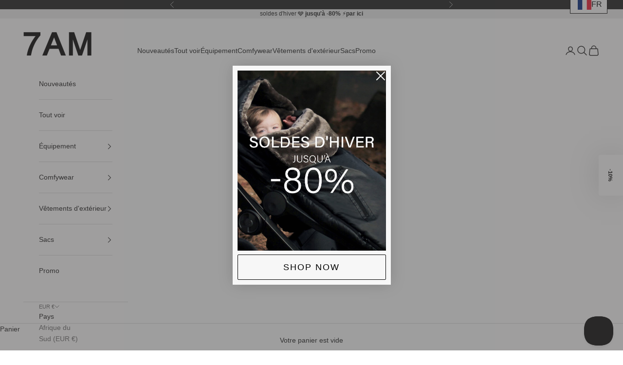

--- FILE ---
content_type: text/javascript; charset=utf-8
request_url: https://7amenfant.fr/products/copy-of-snowsuit-grand-benjamin.js?currency=EUR&country=FR
body_size: 3225
content:
{"id":7047645823174,"title":"Combinaison de neige - Benji Plush","handle":"copy-of-snowsuit-grand-benjamin","description":"\u003cp\u003eDécouvrez la combinaison de neige idéale pour vos enfants cet hiver ! Tout ce dont votre enfant a besoin pour rester au chaud se trouve ici : \u003cstrong\u003eune matière imperméable et une isolation de très bonne qualité, une capuche profonde pour une couverture complète de la tête et du cou, et des guêtres intégrées pour éviter la neige.\u003c\/strong\u003e Nous faisons en sorte qu'il soit très facile de faire de la luge et de se promener lors d'une journée glaciale. Il s'agit d'une pièce \u003cstrong\u003edurable et facile à porter \u003c\/strong\u003eque vous utiliserez à chaque fois que les températures baisseront.\u003cbr\u003e\u003cmeta charset=\"utf-8\"\u003e\u003c\/p\u003e\n\u003cp\u003e\u003cspan data-mce-fragment=\"1\"\u003eEn cas d'éclaboussures, de taches et d'autres mésaventures, il suffit de la passer \u003cstrong\u003eà la machine à laver et au sèche-linge. \u003c\/strong\u003e\u003c\/span\u003e\u003c\/p\u003e\n\u003cp\u003e\u003cspan data-mce-fragment=\"1\"\u003eSans PFC \u003c\/span\u003e\u003c\/p\u003e","published_at":"2025-09-17T11:41:03-04:00","created_at":"2021-10-19T13:52:05-04:00","vendor":"7AM","type":"Combinaison de neige et Accessoires","tags":["7 am","7AMXTB0625","AddSwatchRow","Age_Kid","Age_Preschooler","Age_Toddler","baby suit","bear","benji","Color_Black","Color_Blue","Color_Pink","combinaison","couleur_bleu","couleur_noir","Couleur_rose","Enfant","froid","Heavyweight","jumpsuit","neige","preschooler","protection","protection main","rose","sherpa","snow","snow jumpsuit","snow suit","snowsuit","Âge_Enfant"],"price":13500,"price_min":13500,"price_max":14500,"available":true,"price_varies":true,"compare_at_price":13500,"compare_at_price_min":13500,"compare_at_price_max":14500,"compare_at_price_varies":true,"variants":[{"id":44971650482374,"title":"1-2A \/ Oat","option1":"1-2A","option2":"Oat","option3":null,"sku":"SSG80-F2-OAT","requires_shipping":true,"taxable":true,"featured_image":{"id":40995954622662,"product_id":7047645823174,"position":1,"created_at":"2025-09-17T10:25:03-04:00","updated_at":"2025-09-17T10:27:59-04:00","alt":"Oat\/\/","width":1920,"height":2400,"src":"https:\/\/cdn.shopify.com\/s\/files\/1\/0506\/8066\/0166\/files\/7AM-ENFANT-SNOWSUIT-GRAND-BENJI-OAT-1.webp?v=1758119279","variant_ids":[44971650482374,44971650678982,44971650711750]},"available":true,"name":"Combinaison de neige - Benji Plush - 1-2A \/ Oat","public_title":"1-2A \/ Oat","options":["1-2A","Oat"],"price":13500,"weight":4536,"compare_at_price":13500,"inventory_management":"shopify","barcode":"889427028893","featured_media":{"alt":"Oat\/\/","id":32410148896966,"position":1,"preview_image":{"aspect_ratio":0.8,"height":2400,"width":1920,"src":"https:\/\/cdn.shopify.com\/s\/files\/1\/0506\/8066\/0166\/files\/7AM-ENFANT-SNOWSUIT-GRAND-BENJI-OAT-1.webp?v=1758119279"}},"quantity_rule":{"min":1,"max":null,"increment":1},"quantity_price_breaks":[],"requires_selling_plan":false,"selling_plan_allocations":[]},{"id":44971650580678,"title":"1-2A \/ Smokey","option1":"1-2A","option2":"Smokey","option3":null,"sku":"SSG80-F2-SMK","requires_shipping":true,"taxable":true,"featured_image":{"id":34412406997190,"product_id":7047645823174,"position":25,"created_at":"2022-10-07T09:20:05-04:00","updated_at":"2025-09-17T10:27:59-04:00","alt":"Smokey\/\/","width":1920,"height":2400,"src":"https:\/\/cdn.shopify.com\/s\/files\/1\/0506\/8066\/0166\/products\/SSG80-SMK_Smokey_1.jpg?v=1758119279","variant_ids":[41102701560006,41102701592774,41102701625542,44971650580678]},"available":true,"name":"Combinaison de neige - Benji Plush - 1-2A \/ Smokey","public_title":"1-2A \/ Smokey","options":["1-2A","Smokey"],"price":13500,"weight":4536,"compare_at_price":13500,"inventory_management":"shopify","barcode":"889427006969","featured_media":{"alt":"Smokey\/\/","id":26930037915846,"position":25,"preview_image":{"aspect_ratio":0.8,"height":2400,"width":1920,"src":"https:\/\/cdn.shopify.com\/s\/files\/1\/0506\/8066\/0166\/products\/SSG80-SMK_Smokey_1.jpg?v=1758119279"}},"quantity_rule":{"min":1,"max":null,"increment":1},"quantity_price_breaks":[],"requires_selling_plan":false,"selling_plan_allocations":[]},{"id":44971650646214,"title":"1-2A \/ Cognac","option1":"1-2A","option2":"Cognac","option3":null,"sku":"SSG80-F2-CO","requires_shipping":true,"taxable":true,"featured_image":{"id":37893148803270,"product_id":7047645823174,"position":43,"created_at":"2024-09-25T11:45:26-04:00","updated_at":"2025-09-17T10:27:59-04:00","alt":"Cognac\/\/","width":1920,"height":2400,"src":"https:\/\/cdn.shopify.com\/s\/files\/1\/0506\/8066\/0166\/files\/7AM-ENFANT-SNOWSUIT-GRAND-BENJI-COGNAC-1_a6e8e082-46c8-4eb4-9244-1a6be80875f8.jpg?v=1758119279","variant_ids":[44131044425926,44971650646214,44971677286598,44971678269638]},"available":true,"name":"Combinaison de neige - Benji Plush - 1-2A \/ Cognac","public_title":"1-2A \/ Cognac","options":["1-2A","Cognac"],"price":13500,"weight":4536,"compare_at_price":13500,"inventory_management":"shopify","barcode":"889427007027","featured_media":{"alt":"Cognac\/\/","id":30577883775174,"position":43,"preview_image":{"aspect_ratio":0.8,"height":2400,"width":1920,"src":"https:\/\/cdn.shopify.com\/s\/files\/1\/0506\/8066\/0166\/files\/7AM-ENFANT-SNOWSUIT-GRAND-BENJI-COGNAC-1_a6e8e082-46c8-4eb4-9244-1a6be80875f8.jpg?v=1758119279"}},"quantity_rule":{"min":1,"max":null,"increment":1},"quantity_price_breaks":[],"requires_selling_plan":false,"selling_plan_allocations":[]},{"id":44971650678982,"title":"2-3A \/ Oat","option1":"2-3A","option2":"Oat","option3":null,"sku":"SSG80-G-OAT","requires_shipping":true,"taxable":true,"featured_image":{"id":40995954622662,"product_id":7047645823174,"position":1,"created_at":"2025-09-17T10:25:03-04:00","updated_at":"2025-09-17T10:27:59-04:00","alt":"Oat\/\/","width":1920,"height":2400,"src":"https:\/\/cdn.shopify.com\/s\/files\/1\/0506\/8066\/0166\/files\/7AM-ENFANT-SNOWSUIT-GRAND-BENJI-OAT-1.webp?v=1758119279","variant_ids":[44971650482374,44971650678982,44971650711750]},"available":true,"name":"Combinaison de neige - Benji Plush - 2-3A \/ Oat","public_title":"2-3A \/ Oat","options":["2-3A","Oat"],"price":13500,"weight":4536,"compare_at_price":13500,"inventory_management":"shopify","barcode":"889427028909","featured_media":{"alt":"Oat\/\/","id":32410148896966,"position":1,"preview_image":{"aspect_ratio":0.8,"height":2400,"width":1920,"src":"https:\/\/cdn.shopify.com\/s\/files\/1\/0506\/8066\/0166\/files\/7AM-ENFANT-SNOWSUIT-GRAND-BENJI-OAT-1.webp?v=1758119279"}},"quantity_rule":{"min":1,"max":null,"increment":1},"quantity_price_breaks":[],"requires_selling_plan":false,"selling_plan_allocations":[]},{"id":41102701363398,"title":"2-3A \/ Mirage","option1":"2-3A","option2":"Mirage","option3":null,"sku":"SSG80-G-MI","requires_shipping":true,"taxable":true,"featured_image":{"id":34412317999302,"product_id":7047645823174,"position":9,"created_at":"2022-10-07T09:08:25-04:00","updated_at":"2025-09-17T10:27:59-04:00","alt":"Mirage\/\/","width":1920,"height":2400,"src":"https:\/\/cdn.shopify.com\/s\/files\/1\/0506\/8066\/0166\/products\/SSG80-MI_Mirage_1.jpg?v=1758119279","variant_ids":[41102701363398,41102701396166,41102701428934]},"available":true,"name":"Combinaison de neige - Benji Plush - 2-3A \/ Mirage","public_title":"2-3A \/ Mirage","options":["2-3A","Mirage"],"price":13500,"weight":4536,"compare_at_price":13500,"inventory_management":"shopify","barcode":"889427005900","featured_media":{"alt":"Mirage\/\/","id":26929946689734,"position":9,"preview_image":{"aspect_ratio":0.8,"height":2400,"width":1920,"src":"https:\/\/cdn.shopify.com\/s\/files\/1\/0506\/8066\/0166\/products\/SSG80-MI_Mirage_1.jpg?v=1758119279"}},"quantity_rule":{"min":1,"max":null,"increment":1},"quantity_price_breaks":[],"requires_selling_plan":false,"selling_plan_allocations":[]},{"id":41102701461702,"title":"2-3A \/ Rose Dawn","option1":"2-3A","option2":"Rose Dawn","option3":null,"sku":"SSG80-G-ROD","requires_shipping":true,"taxable":true,"featured_image":{"id":34412395299014,"product_id":7047645823174,"position":21,"created_at":"2022-10-07T09:18:12-04:00","updated_at":"2025-09-17T10:27:59-04:00","alt":"Rose Dawn\/\/","width":1920,"height":2400,"src":"https:\/\/cdn.shopify.com\/s\/files\/1\/0506\/8066\/0166\/products\/SSG80-ROD_RoseDawn_1.jpg?v=1758119279","variant_ids":[41102701461702,41102701494470,41102701527238]},"available":true,"name":"Combinaison de neige - Benji Plush - 2-3A \/ Rose Dawn","public_title":"2-3A \/ Rose Dawn","options":["2-3A","Rose Dawn"],"price":13500,"weight":4536,"compare_at_price":13500,"inventory_management":"shopify","barcode":"889427005962","featured_media":{"alt":"Rose Dawn\/\/","id":26930025136326,"position":21,"preview_image":{"aspect_ratio":0.8,"height":2400,"width":1920,"src":"https:\/\/cdn.shopify.com\/s\/files\/1\/0506\/8066\/0166\/products\/SSG80-ROD_RoseDawn_1.jpg?v=1758119279"}},"quantity_rule":{"min":1,"max":null,"increment":1},"quantity_price_breaks":[],"requires_selling_plan":false,"selling_plan_allocations":[]},{"id":41102701560006,"title":"2-3A \/ Smokey","option1":"2-3A","option2":"Smokey","option3":null,"sku":"SSG80-G-SMK","requires_shipping":true,"taxable":true,"featured_image":{"id":34412406997190,"product_id":7047645823174,"position":25,"created_at":"2022-10-07T09:20:05-04:00","updated_at":"2025-09-17T10:27:59-04:00","alt":"Smokey\/\/","width":1920,"height":2400,"src":"https:\/\/cdn.shopify.com\/s\/files\/1\/0506\/8066\/0166\/products\/SSG80-SMK_Smokey_1.jpg?v=1758119279","variant_ids":[41102701560006,41102701592774,41102701625542,44971650580678]},"available":true,"name":"Combinaison de neige - Benji Plush - 2-3A \/ Smokey","public_title":"2-3A \/ Smokey","options":["2-3A","Smokey"],"price":13500,"weight":4536,"compare_at_price":13500,"inventory_management":"shopify","barcode":"889427005931","featured_media":{"alt":"Smokey\/\/","id":26930037915846,"position":25,"preview_image":{"aspect_ratio":0.8,"height":2400,"width":1920,"src":"https:\/\/cdn.shopify.com\/s\/files\/1\/0506\/8066\/0166\/products\/SSG80-SMK_Smokey_1.jpg?v=1758119279"}},"quantity_rule":{"min":1,"max":null,"increment":1},"quantity_price_breaks":[],"requires_selling_plan":false,"selling_plan_allocations":[]},{"id":44971650711750,"title":"3-4A \/ Oat","option1":"3-4A","option2":"Oat","option3":null,"sku":"SSG80-H-OAT","requires_shipping":true,"taxable":true,"featured_image":{"id":40995954622662,"product_id":7047645823174,"position":1,"created_at":"2025-09-17T10:25:03-04:00","updated_at":"2025-09-17T10:27:59-04:00","alt":"Oat\/\/","width":1920,"height":2400,"src":"https:\/\/cdn.shopify.com\/s\/files\/1\/0506\/8066\/0166\/files\/7AM-ENFANT-SNOWSUIT-GRAND-BENJI-OAT-1.webp?v=1758119279","variant_ids":[44971650482374,44971650678982,44971650711750]},"available":true,"name":"Combinaison de neige - Benji Plush - 3-4A \/ Oat","public_title":"3-4A \/ Oat","options":["3-4A","Oat"],"price":13500,"weight":4536,"compare_at_price":13500,"inventory_management":"shopify","barcode":"889427028916","featured_media":{"alt":"Oat\/\/","id":32410148896966,"position":1,"preview_image":{"aspect_ratio":0.8,"height":2400,"width":1920,"src":"https:\/\/cdn.shopify.com\/s\/files\/1\/0506\/8066\/0166\/files\/7AM-ENFANT-SNOWSUIT-GRAND-BENJI-OAT-1.webp?v=1758119279"}},"quantity_rule":{"min":1,"max":null,"increment":1},"quantity_price_breaks":[],"requires_selling_plan":false,"selling_plan_allocations":[]},{"id":41102701396166,"title":"3-4A \/ Mirage","option1":"3-4A","option2":"Mirage","option3":null,"sku":"SSG80-H-MI","requires_shipping":true,"taxable":true,"featured_image":{"id":34412317999302,"product_id":7047645823174,"position":9,"created_at":"2022-10-07T09:08:25-04:00","updated_at":"2025-09-17T10:27:59-04:00","alt":"Mirage\/\/","width":1920,"height":2400,"src":"https:\/\/cdn.shopify.com\/s\/files\/1\/0506\/8066\/0166\/products\/SSG80-MI_Mirage_1.jpg?v=1758119279","variant_ids":[41102701363398,41102701396166,41102701428934]},"available":true,"name":"Combinaison de neige - Benji Plush - 3-4A \/ Mirage","public_title":"3-4A \/ Mirage","options":["3-4A","Mirage"],"price":13500,"weight":4536,"compare_at_price":13500,"inventory_management":"shopify","barcode":"889427005917","featured_media":{"alt":"Mirage\/\/","id":26929946689734,"position":9,"preview_image":{"aspect_ratio":0.8,"height":2400,"width":1920,"src":"https:\/\/cdn.shopify.com\/s\/files\/1\/0506\/8066\/0166\/products\/SSG80-MI_Mirage_1.jpg?v=1758119279"}},"quantity_rule":{"min":1,"max":null,"increment":1},"quantity_price_breaks":[],"requires_selling_plan":false,"selling_plan_allocations":[]},{"id":41102701494470,"title":"3-4A \/ Rose Dawn","option1":"3-4A","option2":"Rose Dawn","option3":null,"sku":"SSG80-H-ROD","requires_shipping":true,"taxable":true,"featured_image":{"id":34412395299014,"product_id":7047645823174,"position":21,"created_at":"2022-10-07T09:18:12-04:00","updated_at":"2025-09-17T10:27:59-04:00","alt":"Rose Dawn\/\/","width":1920,"height":2400,"src":"https:\/\/cdn.shopify.com\/s\/files\/1\/0506\/8066\/0166\/products\/SSG80-ROD_RoseDawn_1.jpg?v=1758119279","variant_ids":[41102701461702,41102701494470,41102701527238]},"available":true,"name":"Combinaison de neige - Benji Plush - 3-4A \/ Rose Dawn","public_title":"3-4A \/ Rose Dawn","options":["3-4A","Rose Dawn"],"price":13500,"weight":4536,"compare_at_price":13500,"inventory_management":"shopify","barcode":"889427005979","featured_media":{"alt":"Rose Dawn\/\/","id":26930025136326,"position":21,"preview_image":{"aspect_ratio":0.8,"height":2400,"width":1920,"src":"https:\/\/cdn.shopify.com\/s\/files\/1\/0506\/8066\/0166\/products\/SSG80-ROD_RoseDawn_1.jpg?v=1758119279"}},"quantity_rule":{"min":1,"max":null,"increment":1},"quantity_price_breaks":[],"requires_selling_plan":false,"selling_plan_allocations":[]},{"id":41102701592774,"title":"3-4A \/ Smokey","option1":"3-4A","option2":"Smokey","option3":null,"sku":"SSG80-H-SMK","requires_shipping":true,"taxable":true,"featured_image":{"id":34412406997190,"product_id":7047645823174,"position":25,"created_at":"2022-10-07T09:20:05-04:00","updated_at":"2025-09-17T10:27:59-04:00","alt":"Smokey\/\/","width":1920,"height":2400,"src":"https:\/\/cdn.shopify.com\/s\/files\/1\/0506\/8066\/0166\/products\/SSG80-SMK_Smokey_1.jpg?v=1758119279","variant_ids":[41102701560006,41102701592774,41102701625542,44971650580678]},"available":true,"name":"Combinaison de neige - Benji Plush - 3-4A \/ Smokey","public_title":"3-4A \/ Smokey","options":["3-4A","Smokey"],"price":13500,"weight":4536,"compare_at_price":13500,"inventory_management":"shopify","barcode":"889427005948","featured_media":{"alt":"Smokey\/\/","id":26930037915846,"position":25,"preview_image":{"aspect_ratio":0.8,"height":2400,"width":1920,"src":"https:\/\/cdn.shopify.com\/s\/files\/1\/0506\/8066\/0166\/products\/SSG80-SMK_Smokey_1.jpg?v=1758119279"}},"quantity_rule":{"min":1,"max":null,"increment":1},"quantity_price_breaks":[],"requires_selling_plan":false,"selling_plan_allocations":[]},{"id":41102701428934,"title":"4-5A \/ Mirage","option1":"4-5A","option2":"Mirage","option3":null,"sku":"SSG80-I-MI","requires_shipping":true,"taxable":true,"featured_image":{"id":34412317999302,"product_id":7047645823174,"position":9,"created_at":"2022-10-07T09:08:25-04:00","updated_at":"2025-09-17T10:27:59-04:00","alt":"Mirage\/\/","width":1920,"height":2400,"src":"https:\/\/cdn.shopify.com\/s\/files\/1\/0506\/8066\/0166\/products\/SSG80-MI_Mirage_1.jpg?v=1758119279","variant_ids":[41102701363398,41102701396166,41102701428934]},"available":true,"name":"Combinaison de neige - Benji Plush - 4-5A \/ Mirage","public_title":"4-5A \/ Mirage","options":["4-5A","Mirage"],"price":14500,"weight":4536,"compare_at_price":14500,"inventory_management":"shopify","barcode":"889427005924","featured_media":{"alt":"Mirage\/\/","id":26929946689734,"position":9,"preview_image":{"aspect_ratio":0.8,"height":2400,"width":1920,"src":"https:\/\/cdn.shopify.com\/s\/files\/1\/0506\/8066\/0166\/products\/SSG80-MI_Mirage_1.jpg?v=1758119279"}},"quantity_rule":{"min":1,"max":null,"increment":1},"quantity_price_breaks":[],"requires_selling_plan":false,"selling_plan_allocations":[]},{"id":41102701527238,"title":"4-5A \/ Rose Dawn","option1":"4-5A","option2":"Rose Dawn","option3":null,"sku":"SSG80-I-ROD","requires_shipping":true,"taxable":true,"featured_image":{"id":34412395299014,"product_id":7047645823174,"position":21,"created_at":"2022-10-07T09:18:12-04:00","updated_at":"2025-09-17T10:27:59-04:00","alt":"Rose Dawn\/\/","width":1920,"height":2400,"src":"https:\/\/cdn.shopify.com\/s\/files\/1\/0506\/8066\/0166\/products\/SSG80-ROD_RoseDawn_1.jpg?v=1758119279","variant_ids":[41102701461702,41102701494470,41102701527238]},"available":true,"name":"Combinaison de neige - Benji Plush - 4-5A \/ Rose Dawn","public_title":"4-5A \/ Rose Dawn","options":["4-5A","Rose Dawn"],"price":14500,"weight":4536,"compare_at_price":14500,"inventory_management":"shopify","barcode":"889427005986","featured_media":{"alt":"Rose Dawn\/\/","id":26930025136326,"position":21,"preview_image":{"aspect_ratio":0.8,"height":2400,"width":1920,"src":"https:\/\/cdn.shopify.com\/s\/files\/1\/0506\/8066\/0166\/products\/SSG80-ROD_RoseDawn_1.jpg?v=1758119279"}},"quantity_rule":{"min":1,"max":null,"increment":1},"quantity_price_breaks":[],"requires_selling_plan":false,"selling_plan_allocations":[]},{"id":41102701625542,"title":"4-5A \/ Smokey","option1":"4-5A","option2":"Smokey","option3":null,"sku":"SSG80-I-SMK","requires_shipping":true,"taxable":true,"featured_image":{"id":34412406997190,"product_id":7047645823174,"position":25,"created_at":"2022-10-07T09:20:05-04:00","updated_at":"2025-09-17T10:27:59-04:00","alt":"Smokey\/\/","width":1920,"height":2400,"src":"https:\/\/cdn.shopify.com\/s\/files\/1\/0506\/8066\/0166\/products\/SSG80-SMK_Smokey_1.jpg?v=1758119279","variant_ids":[41102701560006,41102701592774,41102701625542,44971650580678]},"available":true,"name":"Combinaison de neige - Benji Plush - 4-5A \/ Smokey","public_title":"4-5A \/ Smokey","options":["4-5A","Smokey"],"price":14500,"weight":4536,"compare_at_price":14500,"inventory_management":"shopify","barcode":"889427005955","featured_media":{"alt":"Smokey\/\/","id":26930037915846,"position":25,"preview_image":{"aspect_ratio":0.8,"height":2400,"width":1920,"src":"https:\/\/cdn.shopify.com\/s\/files\/1\/0506\/8066\/0166\/products\/SSG80-SMK_Smokey_1.jpg?v=1758119279"}},"quantity_rule":{"min":1,"max":null,"increment":1},"quantity_price_breaks":[],"requires_selling_plan":false,"selling_plan_allocations":[]},{"id":44131039707334,"title":"4-5A \/ Spice","option1":"4-5A","option2":"Spice","option3":null,"sku":"SSG80-I-SP","requires_shipping":true,"taxable":true,"featured_image":{"id":37893149032646,"product_id":7047645823174,"position":34,"created_at":"2024-09-25T11:45:26-04:00","updated_at":"2025-09-17T10:27:59-04:00","alt":"Spice\/\/","width":1920,"height":2400,"src":"https:\/\/cdn.shopify.com\/s\/files\/1\/0506\/8066\/0166\/files\/7AM-ENFANT-SNOWSUIT-GRAND-BENJI-SPICE-1_5380a52a-155f-452c-ae54-e2482674909b.jpg?v=1758119279","variant_ids":[44131039707334,44971680137414]},"available":true,"name":"Combinaison de neige - Benji Plush - 4-5A \/ Spice","public_title":"4-5A \/ Spice","options":["4-5A","Spice"],"price":14500,"weight":4536,"compare_at_price":14500,"inventory_management":"shopify","barcode":"889427007102","featured_media":{"alt":"Spice\/\/","id":30577883709638,"position":34,"preview_image":{"aspect_ratio":0.8,"height":2400,"width":1920,"src":"https:\/\/cdn.shopify.com\/s\/files\/1\/0506\/8066\/0166\/files\/7AM-ENFANT-SNOWSUIT-GRAND-BENJI-SPICE-1_5380a52a-155f-452c-ae54-e2482674909b.jpg?v=1758119279"}},"quantity_rule":{"min":1,"max":null,"increment":1},"quantity_price_breaks":[],"requires_selling_plan":false,"selling_plan_allocations":[]},{"id":44131044425926,"title":"5-7A \/ Cognac","option1":"5-7A","option2":"Cognac","option3":null,"sku":"SSG80-L-CO","requires_shipping":true,"taxable":true,"featured_image":{"id":37893148803270,"product_id":7047645823174,"position":43,"created_at":"2024-09-25T11:45:26-04:00","updated_at":"2025-09-17T10:27:59-04:00","alt":"Cognac\/\/","width":1920,"height":2400,"src":"https:\/\/cdn.shopify.com\/s\/files\/1\/0506\/8066\/0166\/files\/7AM-ENFANT-SNOWSUIT-GRAND-BENJI-COGNAC-1_a6e8e082-46c8-4eb4-9244-1a6be80875f8.jpg?v=1758119279","variant_ids":[44131044425926,44971650646214,44971677286598,44971678269638]},"available":true,"name":"Combinaison de neige - Benji Plush - 5-7A \/ Cognac","public_title":"5-7A \/ Cognac","options":["5-7A","Cognac"],"price":14500,"weight":4536,"compare_at_price":14500,"inventory_management":"shopify","barcode":"889427007065","featured_media":{"alt":"Cognac\/\/","id":30577883775174,"position":43,"preview_image":{"aspect_ratio":0.8,"height":2400,"width":1920,"src":"https:\/\/cdn.shopify.com\/s\/files\/1\/0506\/8066\/0166\/files\/7AM-ENFANT-SNOWSUIT-GRAND-BENJI-COGNAC-1_a6e8e082-46c8-4eb4-9244-1a6be80875f8.jpg?v=1758119279"}},"quantity_rule":{"min":1,"max":null,"increment":1},"quantity_price_breaks":[],"requires_selling_plan":false,"selling_plan_allocations":[]},{"id":44971677286598,"title":"2-3A \/ Cognac","option1":"2-3A","option2":"Cognac","option3":null,"sku":"SSG80-G-CO","requires_shipping":true,"taxable":true,"featured_image":{"id":37893148803270,"product_id":7047645823174,"position":43,"created_at":"2024-09-25T11:45:26-04:00","updated_at":"2025-09-17T10:27:59-04:00","alt":"Cognac\/\/","width":1920,"height":2400,"src":"https:\/\/cdn.shopify.com\/s\/files\/1\/0506\/8066\/0166\/files\/7AM-ENFANT-SNOWSUIT-GRAND-BENJI-COGNAC-1_a6e8e082-46c8-4eb4-9244-1a6be80875f8.jpg?v=1758119279","variant_ids":[44131044425926,44971650646214,44971677286598,44971678269638]},"available":true,"name":"Combinaison de neige - Benji Plush - 2-3A \/ Cognac","public_title":"2-3A \/ Cognac","options":["2-3A","Cognac"],"price":13500,"weight":4536,"compare_at_price":13500,"inventory_management":"shopify","barcode":"889427007034","featured_media":{"alt":"Cognac\/\/","id":30577883775174,"position":43,"preview_image":{"aspect_ratio":0.8,"height":2400,"width":1920,"src":"https:\/\/cdn.shopify.com\/s\/files\/1\/0506\/8066\/0166\/files\/7AM-ENFANT-SNOWSUIT-GRAND-BENJI-COGNAC-1_a6e8e082-46c8-4eb4-9244-1a6be80875f8.jpg?v=1758119279"}},"quantity_rule":{"min":1,"max":null,"increment":1},"quantity_price_breaks":[],"requires_selling_plan":false,"selling_plan_allocations":[]},{"id":44971678269638,"title":"3-4A \/ Cognac","option1":"3-4A","option2":"Cognac","option3":null,"sku":"SSG80-H-CO","requires_shipping":true,"taxable":true,"featured_image":{"id":37893148803270,"product_id":7047645823174,"position":43,"created_at":"2024-09-25T11:45:26-04:00","updated_at":"2025-09-17T10:27:59-04:00","alt":"Cognac\/\/","width":1920,"height":2400,"src":"https:\/\/cdn.shopify.com\/s\/files\/1\/0506\/8066\/0166\/files\/7AM-ENFANT-SNOWSUIT-GRAND-BENJI-COGNAC-1_a6e8e082-46c8-4eb4-9244-1a6be80875f8.jpg?v=1758119279","variant_ids":[44131044425926,44971650646214,44971677286598,44971678269638]},"available":true,"name":"Combinaison de neige - Benji Plush - 3-4A \/ Cognac","public_title":"3-4A \/ Cognac","options":["3-4A","Cognac"],"price":13500,"weight":4536,"compare_at_price":13500,"inventory_management":"shopify","barcode":"889427007041","featured_media":{"alt":"Cognac\/\/","id":30577883775174,"position":43,"preview_image":{"aspect_ratio":0.8,"height":2400,"width":1920,"src":"https:\/\/cdn.shopify.com\/s\/files\/1\/0506\/8066\/0166\/files\/7AM-ENFANT-SNOWSUIT-GRAND-BENJI-COGNAC-1_a6e8e082-46c8-4eb4-9244-1a6be80875f8.jpg?v=1758119279"}},"quantity_rule":{"min":1,"max":null,"increment":1},"quantity_price_breaks":[],"requires_selling_plan":false,"selling_plan_allocations":[]},{"id":44971680137414,"title":"2-3A \/ Spice","option1":"2-3A","option2":"Spice","option3":null,"sku":"SSG80-G-SP","requires_shipping":true,"taxable":true,"featured_image":{"id":37893149032646,"product_id":7047645823174,"position":34,"created_at":"2024-09-25T11:45:26-04:00","updated_at":"2025-09-17T10:27:59-04:00","alt":"Spice\/\/","width":1920,"height":2400,"src":"https:\/\/cdn.shopify.com\/s\/files\/1\/0506\/8066\/0166\/files\/7AM-ENFANT-SNOWSUIT-GRAND-BENJI-SPICE-1_5380a52a-155f-452c-ae54-e2482674909b.jpg?v=1758119279","variant_ids":[44131039707334,44971680137414]},"available":true,"name":"Combinaison de neige - Benji Plush - 2-3A \/ Spice","public_title":"2-3A \/ Spice","options":["2-3A","Spice"],"price":13500,"weight":4536,"compare_at_price":13500,"inventory_management":"shopify","barcode":"889427007089","featured_media":{"alt":"Spice\/\/","id":30577883709638,"position":34,"preview_image":{"aspect_ratio":0.8,"height":2400,"width":1920,"src":"https:\/\/cdn.shopify.com\/s\/files\/1\/0506\/8066\/0166\/files\/7AM-ENFANT-SNOWSUIT-GRAND-BENJI-SPICE-1_5380a52a-155f-452c-ae54-e2482674909b.jpg?v=1758119279"}},"quantity_rule":{"min":1,"max":null,"increment":1},"quantity_price_breaks":[],"requires_selling_plan":false,"selling_plan_allocations":[]}],"images":["\/\/cdn.shopify.com\/s\/files\/1\/0506\/8066\/0166\/files\/7AM-ENFANT-SNOWSUIT-GRAND-BENJI-OAT-1.webp?v=1758119279","\/\/cdn.shopify.com\/s\/files\/1\/0506\/8066\/0166\/files\/7AMTENNIS19893.webp?v=1758119279","\/\/cdn.shopify.com\/s\/files\/1\/0506\/8066\/0166\/files\/7AM-ENFANT-SNOWSUIT-GRAND-BENJI-OAT-3.webp?v=1758119279","\/\/cdn.shopify.com\/s\/files\/1\/0506\/8066\/0166\/files\/7AM_Flats_April_202510988.webp?v=1758119279","\/\/cdn.shopify.com\/s\/files\/1\/0506\/8066\/0166\/files\/7AM-ENFANT-SNOWSUIT-GRAND-BENJI-OAT-2.webp?v=1758119279","\/\/cdn.shopify.com\/s\/files\/1\/0506\/8066\/0166\/files\/7AMTENNIS19891_1.webp?v=1758119279","\/\/cdn.shopify.com\/s\/files\/1\/0506\/8066\/0166\/files\/7AMTENNIS19892.webp?v=1758119279","\/\/cdn.shopify.com\/s\/files\/1\/0506\/8066\/0166\/files\/7AMTENNIS19907.webp?v=1758119279","\/\/cdn.shopify.com\/s\/files\/1\/0506\/8066\/0166\/products\/SSG80-MI_Mirage_1.jpg?v=1758119279","\/\/cdn.shopify.com\/s\/files\/1\/0506\/8066\/0166\/products\/SSG80-MI_Mirage_2.jpg?v=1758119279","\/\/cdn.shopify.com\/s\/files\/1\/0506\/8066\/0166\/products\/SSG80-MI_Mirage_3.jpg?v=1758119279","\/\/cdn.shopify.com\/s\/files\/1\/0506\/8066\/0166\/products\/SSG80-MI_Mirage_4.jpg?v=1758119279","\/\/cdn.shopify.com\/s\/files\/1\/0506\/8066\/0166\/products\/SSG80-MI_Mirage_5.jpg?v=1758119279","\/\/cdn.shopify.com\/s\/files\/1\/0506\/8066\/0166\/products\/SSG80-MI_Mirage_6.jpg?v=1758119279","\/\/cdn.shopify.com\/s\/files\/1\/0506\/8066\/0166\/products\/SSG80-MI_Mirage_7.jpg?v=1758119279","\/\/cdn.shopify.com\/s\/files\/1\/0506\/8066\/0166\/products\/SSG80-MI_Mirage_8.jpg?v=1758119279","\/\/cdn.shopify.com\/s\/files\/1\/0506\/8066\/0166\/products\/SSG80-MI_Mirage_9.jpg?v=1758119279","\/\/cdn.shopify.com\/s\/files\/1\/0506\/8066\/0166\/products\/SSG80-MI_Mirage_10.jpg?v=1758119279","\/\/cdn.shopify.com\/s\/files\/1\/0506\/8066\/0166\/products\/SSG80-MI_Mirage_11.jpg?v=1758119279","\/\/cdn.shopify.com\/s\/files\/1\/0506\/8066\/0166\/products\/SSG80-MI_Mirage_13.jpg?v=1758119279","\/\/cdn.shopify.com\/s\/files\/1\/0506\/8066\/0166\/products\/SSG80-ROD_RoseDawn_1.jpg?v=1758119279","\/\/cdn.shopify.com\/s\/files\/1\/0506\/8066\/0166\/products\/SSG80-ROD_RoseDawn_2.jpg?v=1758119279","\/\/cdn.shopify.com\/s\/files\/1\/0506\/8066\/0166\/products\/SSG80-ROD_RoseDawn_3.jpg?v=1758119279","\/\/cdn.shopify.com\/s\/files\/1\/0506\/8066\/0166\/products\/SSG80-ROD_RoseDawn_4.jpg?v=1758119279","\/\/cdn.shopify.com\/s\/files\/1\/0506\/8066\/0166\/products\/SSG80-SMK_Smokey_1.jpg?v=1758119279","\/\/cdn.shopify.com\/s\/files\/1\/0506\/8066\/0166\/products\/SSG80-SMK_Smokey_2.jpg?v=1758119279","\/\/cdn.shopify.com\/s\/files\/1\/0506\/8066\/0166\/products\/SSG80-SMK_Smokey_3.jpg?v=1758119279","\/\/cdn.shopify.com\/s\/files\/1\/0506\/8066\/0166\/products\/SSG80-SMK_Smokey_4.jpg?v=1758119279","\/\/cdn.shopify.com\/s\/files\/1\/0506\/8066\/0166\/files\/7AM-ENFANT-SNOWSUIT-GRAND-BENJI-SMOKEY-5.jpg?v=1758119279","\/\/cdn.shopify.com\/s\/files\/1\/0506\/8066\/0166\/files\/7AM-ENFANT-SNOWSUIT-GRAND-BENJI-SMOKEY-3.jpg?v=1758119279","\/\/cdn.shopify.com\/s\/files\/1\/0506\/8066\/0166\/files\/3E0A4627.jpg?v=1758119279","\/\/cdn.shopify.com\/s\/files\/1\/0506\/8066\/0166\/files\/7AM-ENFANT-SNOWSUIT-GRAND-BENJI-SPICE-2.jpg?v=1758119279","\/\/cdn.shopify.com\/s\/files\/1\/0506\/8066\/0166\/files\/3E0A4626.jpg?v=1758119279","\/\/cdn.shopify.com\/s\/files\/1\/0506\/8066\/0166\/files\/7AM-ENFANT-SNOWSUIT-GRAND-BENJI-SPICE-1_5380a52a-155f-452c-ae54-e2482674909b.jpg?v=1758119279","\/\/cdn.shopify.com\/s\/files\/1\/0506\/8066\/0166\/files\/3E0A4634_18804390-8b75-41f1-b7b0-334849db1fd5.jpg?v=1758119279","\/\/cdn.shopify.com\/s\/files\/1\/0506\/8066\/0166\/files\/3E0A4637.jpg?v=1758119279","\/\/cdn.shopify.com\/s\/files\/1\/0506\/8066\/0166\/files\/3E0A4643.jpg?v=1758119279","\/\/cdn.shopify.com\/s\/files\/1\/0506\/8066\/0166\/files\/3E0A4647.jpg?v=1758119279","\/\/cdn.shopify.com\/s\/files\/1\/0506\/8066\/0166\/files\/3E0A4656.jpg?v=1758119279","\/\/cdn.shopify.com\/s\/files\/1\/0506\/8066\/0166\/files\/3E0A4669_e0d94782-640b-4217-aec9-0ecb4bd7512c.jpg?v=1758119279","\/\/cdn.shopify.com\/s\/files\/1\/0506\/8066\/0166\/files\/3E0A4691.jpg?v=1758119279","\/\/cdn.shopify.com\/s\/files\/1\/0506\/8066\/0166\/files\/3E0A4718_ab2f4c2f-772a-4369-94c3-ac0118536f8e.jpg?v=1758119279","\/\/cdn.shopify.com\/s\/files\/1\/0506\/8066\/0166\/files\/7AM-ENFANT-SNOWSUIT-GRAND-BENJI-COGNAC-1_a6e8e082-46c8-4eb4-9244-1a6be80875f8.jpg?v=1758119279","\/\/cdn.shopify.com\/s\/files\/1\/0506\/8066\/0166\/files\/7AM-ENFANT-SNOWSUIT-GRAND-BENJI-COGNAC-2.jpg?v=1758119279","\/\/cdn.shopify.com\/s\/files\/1\/0506\/8066\/0166\/files\/7AM-ENFANT-SNOWSUIT-GRAND-BENJI-COGNAC_LS-3_e7ac22b2-3fda-4ac4-8dc6-cc6b421e92ba.jpg?v=1758119279","\/\/cdn.shopify.com\/s\/files\/1\/0506\/8066\/0166\/files\/7AM-ENFANT-SNOWSUIT-GRAND-BENJI-COGNAC_LS-1_8b924d95-2187-4771-9bee-f1868c636d5f.jpg?v=1758119279","\/\/cdn.shopify.com\/s\/files\/1\/0506\/8066\/0166\/files\/7AM-ENFANT-SNOWSUIT-GRAND-BENJI-COGNAC_LS-2_2c2f78fa-25be-4c9b-8486-9b8333041cc7.jpg?v=1758119279","\/\/cdn.shopify.com\/s\/files\/1\/0506\/8066\/0166\/files\/7AM-ENFANT-SNOWSUIT-GRAND-BENJI-COGNAC_LS-4_a8fef016-3232-47ee-bb50-032708769797.jpg?v=1758119279","\/\/cdn.shopify.com\/s\/files\/1\/0506\/8066\/0166\/files\/7AM-ENFANT-SNOWSUIT-GRAND-BENJI-COGNAC_LS-5.gif?v=1758119279","\/\/cdn.shopify.com\/s\/files\/1\/0506\/8066\/0166\/products\/features-2021-snowsuit-grand.jpg?v=1758119279"],"featured_image":"\/\/cdn.shopify.com\/s\/files\/1\/0506\/8066\/0166\/files\/7AM-ENFANT-SNOWSUIT-GRAND-BENJI-OAT-1.webp?v=1758119279","options":[{"name":"Taille","position":1,"values":["1-2A","2-3A","3-4A","4-5A","5-7A"]},{"name":"Couleur","position":2,"values":["Oat","Smokey","Cognac","Mirage","Rose Dawn","Spice"]}],"url":"\/products\/copy-of-snowsuit-grand-benjamin","media":[{"alt":"Oat\/\/","id":32410148896966,"position":1,"preview_image":{"aspect_ratio":0.8,"height":2400,"width":1920,"src":"https:\/\/cdn.shopify.com\/s\/files\/1\/0506\/8066\/0166\/files\/7AM-ENFANT-SNOWSUIT-GRAND-BENJI-OAT-1.webp?v=1758119279"},"aspect_ratio":0.8,"height":2400,"media_type":"image","src":"https:\/\/cdn.shopify.com\/s\/files\/1\/0506\/8066\/0166\/files\/7AM-ENFANT-SNOWSUIT-GRAND-BENJI-OAT-1.webp?v=1758119279","width":1920},{"alt":"Oat\/\/","id":32410160136390,"position":2,"preview_image":{"aspect_ratio":0.8,"height":2400,"width":1920,"src":"https:\/\/cdn.shopify.com\/s\/files\/1\/0506\/8066\/0166\/files\/7AMTENNIS19893.webp?v=1758119279"},"aspect_ratio":0.8,"height":2400,"media_type":"image","src":"https:\/\/cdn.shopify.com\/s\/files\/1\/0506\/8066\/0166\/files\/7AMTENNIS19893.webp?v=1758119279","width":1920},{"alt":"Oat\/\/","id":32410160922822,"position":3,"preview_image":{"aspect_ratio":0.8,"height":2400,"width":1920,"src":"https:\/\/cdn.shopify.com\/s\/files\/1\/0506\/8066\/0166\/files\/7AM-ENFANT-SNOWSUIT-GRAND-BENJI-OAT-3.webp?v=1758119279"},"aspect_ratio":0.8,"height":2400,"media_type":"image","src":"https:\/\/cdn.shopify.com\/s\/files\/1\/0506\/8066\/0166\/files\/7AM-ENFANT-SNOWSUIT-GRAND-BENJI-OAT-3.webp?v=1758119279","width":1920},{"alt":"Oat\/\/","id":32410160562374,"position":4,"preview_image":{"aspect_ratio":0.8,"height":2400,"width":1920,"src":"https:\/\/cdn.shopify.com\/s\/files\/1\/0506\/8066\/0166\/files\/7AM_Flats_April_202510988.webp?v=1758119279"},"aspect_ratio":0.8,"height":2400,"media_type":"image","src":"https:\/\/cdn.shopify.com\/s\/files\/1\/0506\/8066\/0166\/files\/7AM_Flats_April_202510988.webp?v=1758119279","width":1920},{"alt":"Oat\/\/","id":32410160169158,"position":5,"preview_image":{"aspect_ratio":0.8,"height":2400,"width":1920,"src":"https:\/\/cdn.shopify.com\/s\/files\/1\/0506\/8066\/0166\/files\/7AM-ENFANT-SNOWSUIT-GRAND-BENJI-OAT-2.webp?v=1758119279"},"aspect_ratio":0.8,"height":2400,"media_type":"image","src":"https:\/\/cdn.shopify.com\/s\/files\/1\/0506\/8066\/0166\/files\/7AM-ENFANT-SNOWSUIT-GRAND-BENJI-OAT-2.webp?v=1758119279","width":1920},{"alt":"Oat\/\/","id":32410159743174,"position":6,"preview_image":{"aspect_ratio":0.8,"height":2400,"width":1920,"src":"https:\/\/cdn.shopify.com\/s\/files\/1\/0506\/8066\/0166\/files\/7AMTENNIS19891_1.webp?v=1758119279"},"aspect_ratio":0.8,"height":2400,"media_type":"image","src":"https:\/\/cdn.shopify.com\/s\/files\/1\/0506\/8066\/0166\/files\/7AMTENNIS19891_1.webp?v=1758119279","width":1920},{"alt":"Oat\/\/","id":32410161938630,"position":7,"preview_image":{"aspect_ratio":0.8,"height":1638,"width":1311,"src":"https:\/\/cdn.shopify.com\/s\/files\/1\/0506\/8066\/0166\/files\/7AMTENNIS19892.webp?v=1758119279"},"aspect_ratio":0.8,"height":1638,"media_type":"image","src":"https:\/\/cdn.shopify.com\/s\/files\/1\/0506\/8066\/0166\/files\/7AMTENNIS19892.webp?v=1758119279","width":1311},{"alt":"Oat\/\/","id":32410160529606,"position":8,"preview_image":{"aspect_ratio":0.8,"height":2400,"width":1920,"src":"https:\/\/cdn.shopify.com\/s\/files\/1\/0506\/8066\/0166\/files\/7AMTENNIS19907.webp?v=1758119279"},"aspect_ratio":0.8,"height":2400,"media_type":"image","src":"https:\/\/cdn.shopify.com\/s\/files\/1\/0506\/8066\/0166\/files\/7AMTENNIS19907.webp?v=1758119279","width":1920},{"alt":"Mirage\/\/","id":26929946689734,"position":9,"preview_image":{"aspect_ratio":0.8,"height":2400,"width":1920,"src":"https:\/\/cdn.shopify.com\/s\/files\/1\/0506\/8066\/0166\/products\/SSG80-MI_Mirage_1.jpg?v=1758119279"},"aspect_ratio":0.8,"height":2400,"media_type":"image","src":"https:\/\/cdn.shopify.com\/s\/files\/1\/0506\/8066\/0166\/products\/SSG80-MI_Mirage_1.jpg?v=1758119279","width":1920},{"alt":"Mirage\/\/","id":26929946722502,"position":10,"preview_image":{"aspect_ratio":0.8,"height":2400,"width":1920,"src":"https:\/\/cdn.shopify.com\/s\/files\/1\/0506\/8066\/0166\/products\/SSG80-MI_Mirage_2.jpg?v=1758119279"},"aspect_ratio":0.8,"height":2400,"media_type":"image","src":"https:\/\/cdn.shopify.com\/s\/files\/1\/0506\/8066\/0166\/products\/SSG80-MI_Mirage_2.jpg?v=1758119279","width":1920},{"alt":"Mirage\/\/","id":26929946755270,"position":11,"preview_image":{"aspect_ratio":0.8,"height":2400,"width":1920,"src":"https:\/\/cdn.shopify.com\/s\/files\/1\/0506\/8066\/0166\/products\/SSG80-MI_Mirage_3.jpg?v=1758119279"},"aspect_ratio":0.8,"height":2400,"media_type":"image","src":"https:\/\/cdn.shopify.com\/s\/files\/1\/0506\/8066\/0166\/products\/SSG80-MI_Mirage_3.jpg?v=1758119279","width":1920},{"alt":"Mirage\/\/","id":26929946788038,"position":12,"preview_image":{"aspect_ratio":0.8,"height":2400,"width":1920,"src":"https:\/\/cdn.shopify.com\/s\/files\/1\/0506\/8066\/0166\/products\/SSG80-MI_Mirage_4.jpg?v=1758119279"},"aspect_ratio":0.8,"height":2400,"media_type":"image","src":"https:\/\/cdn.shopify.com\/s\/files\/1\/0506\/8066\/0166\/products\/SSG80-MI_Mirage_4.jpg?v=1758119279","width":1920},{"alt":"Mirage\/\/","id":26929946820806,"position":13,"preview_image":{"aspect_ratio":0.8,"height":2400,"width":1920,"src":"https:\/\/cdn.shopify.com\/s\/files\/1\/0506\/8066\/0166\/products\/SSG80-MI_Mirage_5.jpg?v=1758119279"},"aspect_ratio":0.8,"height":2400,"media_type":"image","src":"https:\/\/cdn.shopify.com\/s\/files\/1\/0506\/8066\/0166\/products\/SSG80-MI_Mirage_5.jpg?v=1758119279","width":1920},{"alt":"Mirage\/\/","id":26929961533638,"position":14,"preview_image":{"aspect_ratio":0.8,"height":2400,"width":1920,"src":"https:\/\/cdn.shopify.com\/s\/files\/1\/0506\/8066\/0166\/products\/SSG80-MI_Mirage_6.jpg?v=1758119279"},"aspect_ratio":0.8,"height":2400,"media_type":"image","src":"https:\/\/cdn.shopify.com\/s\/files\/1\/0506\/8066\/0166\/products\/SSG80-MI_Mirage_6.jpg?v=1758119279","width":1920},{"alt":"Mirage\/\/","id":26929961566406,"position":15,"preview_image":{"aspect_ratio":0.8,"height":2400,"width":1920,"src":"https:\/\/cdn.shopify.com\/s\/files\/1\/0506\/8066\/0166\/products\/SSG80-MI_Mirage_7.jpg?v=1758119279"},"aspect_ratio":0.8,"height":2400,"media_type":"image","src":"https:\/\/cdn.shopify.com\/s\/files\/1\/0506\/8066\/0166\/products\/SSG80-MI_Mirage_7.jpg?v=1758119279","width":1920},{"alt":"Mirage\/\/","id":26929961599174,"position":16,"preview_image":{"aspect_ratio":0.8,"height":2400,"width":1920,"src":"https:\/\/cdn.shopify.com\/s\/files\/1\/0506\/8066\/0166\/products\/SSG80-MI_Mirage_8.jpg?v=1758119279"},"aspect_ratio":0.8,"height":2400,"media_type":"image","src":"https:\/\/cdn.shopify.com\/s\/files\/1\/0506\/8066\/0166\/products\/SSG80-MI_Mirage_8.jpg?v=1758119279","width":1920},{"alt":"Mirage\/\/","id":26929961631942,"position":17,"preview_image":{"aspect_ratio":0.8,"height":2400,"width":1920,"src":"https:\/\/cdn.shopify.com\/s\/files\/1\/0506\/8066\/0166\/products\/SSG80-MI_Mirage_9.jpg?v=1758119279"},"aspect_ratio":0.8,"height":2400,"media_type":"image","src":"https:\/\/cdn.shopify.com\/s\/files\/1\/0506\/8066\/0166\/products\/SSG80-MI_Mirage_9.jpg?v=1758119279","width":1920},{"alt":"Mirage\/\/","id":26929961664710,"position":18,"preview_image":{"aspect_ratio":0.8,"height":2400,"width":1920,"src":"https:\/\/cdn.shopify.com\/s\/files\/1\/0506\/8066\/0166\/products\/SSG80-MI_Mirage_10.jpg?v=1758119279"},"aspect_ratio":0.8,"height":2400,"media_type":"image","src":"https:\/\/cdn.shopify.com\/s\/files\/1\/0506\/8066\/0166\/products\/SSG80-MI_Mirage_10.jpg?v=1758119279","width":1920},{"alt":"Mirage\/\/","id":26929987256518,"position":19,"preview_image":{"aspect_ratio":0.8,"height":2400,"width":1920,"src":"https:\/\/cdn.shopify.com\/s\/files\/1\/0506\/8066\/0166\/products\/SSG80-MI_Mirage_11.jpg?v=1758119279"},"aspect_ratio":0.8,"height":2400,"media_type":"image","src":"https:\/\/cdn.shopify.com\/s\/files\/1\/0506\/8066\/0166\/products\/SSG80-MI_Mirage_11.jpg?v=1758119279","width":1920},{"alt":"Mirage\/\/","id":26929987322054,"position":20,"preview_image":{"aspect_ratio":0.8,"height":4480,"width":3584,"src":"https:\/\/cdn.shopify.com\/s\/files\/1\/0506\/8066\/0166\/products\/SSG80-MI_Mirage_13.jpg?v=1758119279"},"aspect_ratio":0.8,"height":4480,"media_type":"image","src":"https:\/\/cdn.shopify.com\/s\/files\/1\/0506\/8066\/0166\/products\/SSG80-MI_Mirage_13.jpg?v=1758119279","width":3584},{"alt":"Rose Dawn\/\/","id":26930025136326,"position":21,"preview_image":{"aspect_ratio":0.8,"height":2400,"width":1920,"src":"https:\/\/cdn.shopify.com\/s\/files\/1\/0506\/8066\/0166\/products\/SSG80-ROD_RoseDawn_1.jpg?v=1758119279"},"aspect_ratio":0.8,"height":2400,"media_type":"image","src":"https:\/\/cdn.shopify.com\/s\/files\/1\/0506\/8066\/0166\/products\/SSG80-ROD_RoseDawn_1.jpg?v=1758119279","width":1920},{"alt":"Rose Dawn\/\/","id":26930025169094,"position":22,"preview_image":{"aspect_ratio":0.8,"height":2400,"width":1920,"src":"https:\/\/cdn.shopify.com\/s\/files\/1\/0506\/8066\/0166\/products\/SSG80-ROD_RoseDawn_2.jpg?v=1758119279"},"aspect_ratio":0.8,"height":2400,"media_type":"image","src":"https:\/\/cdn.shopify.com\/s\/files\/1\/0506\/8066\/0166\/products\/SSG80-ROD_RoseDawn_2.jpg?v=1758119279","width":1920},{"alt":"Rose Dawn\/\/","id":26930025201862,"position":23,"preview_image":{"aspect_ratio":0.8,"height":2400,"width":1920,"src":"https:\/\/cdn.shopify.com\/s\/files\/1\/0506\/8066\/0166\/products\/SSG80-ROD_RoseDawn_3.jpg?v=1758119279"},"aspect_ratio":0.8,"height":2400,"media_type":"image","src":"https:\/\/cdn.shopify.com\/s\/files\/1\/0506\/8066\/0166\/products\/SSG80-ROD_RoseDawn_3.jpg?v=1758119279","width":1920},{"alt":"Rose Dawn\/\/","id":26930025234630,"position":24,"preview_image":{"aspect_ratio":0.8,"height":2400,"width":1920,"src":"https:\/\/cdn.shopify.com\/s\/files\/1\/0506\/8066\/0166\/products\/SSG80-ROD_RoseDawn_4.jpg?v=1758119279"},"aspect_ratio":0.8,"height":2400,"media_type":"image","src":"https:\/\/cdn.shopify.com\/s\/files\/1\/0506\/8066\/0166\/products\/SSG80-ROD_RoseDawn_4.jpg?v=1758119279","width":1920},{"alt":"Smokey\/\/","id":26930037915846,"position":25,"preview_image":{"aspect_ratio":0.8,"height":2400,"width":1920,"src":"https:\/\/cdn.shopify.com\/s\/files\/1\/0506\/8066\/0166\/products\/SSG80-SMK_Smokey_1.jpg?v=1758119279"},"aspect_ratio":0.8,"height":2400,"media_type":"image","src":"https:\/\/cdn.shopify.com\/s\/files\/1\/0506\/8066\/0166\/products\/SSG80-SMK_Smokey_1.jpg?v=1758119279","width":1920},{"alt":"Smokey\/\/","id":26930037948614,"position":26,"preview_image":{"aspect_ratio":0.8,"height":2400,"width":1920,"src":"https:\/\/cdn.shopify.com\/s\/files\/1\/0506\/8066\/0166\/products\/SSG80-SMK_Smokey_2.jpg?v=1758119279"},"aspect_ratio":0.8,"height":2400,"media_type":"image","src":"https:\/\/cdn.shopify.com\/s\/files\/1\/0506\/8066\/0166\/products\/SSG80-SMK_Smokey_2.jpg?v=1758119279","width":1920},{"alt":"Smokey\/\/","id":26930037981382,"position":27,"preview_image":{"aspect_ratio":0.75,"height":2049,"width":1536,"src":"https:\/\/cdn.shopify.com\/s\/files\/1\/0506\/8066\/0166\/products\/SSG80-SMK_Smokey_3.jpg?v=1758119279"},"aspect_ratio":0.75,"height":2049,"media_type":"image","src":"https:\/\/cdn.shopify.com\/s\/files\/1\/0506\/8066\/0166\/products\/SSG80-SMK_Smokey_3.jpg?v=1758119279","width":1536},{"alt":"Smokey\/\/","id":26930038014150,"position":28,"preview_image":{"aspect_ratio":0.75,"height":2049,"width":1536,"src":"https:\/\/cdn.shopify.com\/s\/files\/1\/0506\/8066\/0166\/products\/SSG80-SMK_Smokey_4.jpg?v=1758119279"},"aspect_ratio":0.75,"height":2049,"media_type":"image","src":"https:\/\/cdn.shopify.com\/s\/files\/1\/0506\/8066\/0166\/products\/SSG80-SMK_Smokey_4.jpg?v=1758119279","width":1536},{"alt":"Smokey\/\/","id":28191064621254,"position":29,"preview_image":{"aspect_ratio":0.8,"height":2400,"width":1920,"src":"https:\/\/cdn.shopify.com\/s\/files\/1\/0506\/8066\/0166\/files\/7AM-ENFANT-SNOWSUIT-GRAND-BENJI-SMOKEY-5.jpg?v=1758119279"},"aspect_ratio":0.8,"height":2400,"media_type":"image","src":"https:\/\/cdn.shopify.com\/s\/files\/1\/0506\/8066\/0166\/files\/7AM-ENFANT-SNOWSUIT-GRAND-BENJI-SMOKEY-5.jpg?v=1758119279","width":1920},{"alt":"Smokey\/\/","id":28191064424646,"position":30,"preview_image":{"aspect_ratio":0.8,"height":2400,"width":1920,"src":"https:\/\/cdn.shopify.com\/s\/files\/1\/0506\/8066\/0166\/files\/7AM-ENFANT-SNOWSUIT-GRAND-BENJI-SMOKEY-3.jpg?v=1758119279"},"aspect_ratio":0.8,"height":2400,"media_type":"image","src":"https:\/\/cdn.shopify.com\/s\/files\/1\/0506\/8066\/0166\/files\/7AM-ENFANT-SNOWSUIT-GRAND-BENJI-SMOKEY-3.jpg?v=1758119279","width":1920},{"alt":"Spice\/\/","id":30577883513030,"position":31,"preview_image":{"aspect_ratio":0.8,"height":2000,"width":1600,"src":"https:\/\/cdn.shopify.com\/s\/files\/1\/0506\/8066\/0166\/files\/3E0A4627.jpg?v=1758119279"},"aspect_ratio":0.8,"height":2000,"media_type":"image","src":"https:\/\/cdn.shopify.com\/s\/files\/1\/0506\/8066\/0166\/files\/3E0A4627.jpg?v=1758119279","width":1600},{"alt":"Spice\/\/","id":30577883742406,"position":32,"preview_image":{"aspect_ratio":0.8,"height":2400,"width":1920,"src":"https:\/\/cdn.shopify.com\/s\/files\/1\/0506\/8066\/0166\/files\/7AM-ENFANT-SNOWSUIT-GRAND-BENJI-SPICE-2.jpg?v=1758119279"},"aspect_ratio":0.8,"height":2400,"media_type":"image","src":"https:\/\/cdn.shopify.com\/s\/files\/1\/0506\/8066\/0166\/files\/7AM-ENFANT-SNOWSUIT-GRAND-BENJI-SPICE-2.jpg?v=1758119279","width":1920},{"alt":"Spice\/\/","id":30577883644102,"position":33,"preview_image":{"aspect_ratio":0.8,"height":2000,"width":1600,"src":"https:\/\/cdn.shopify.com\/s\/files\/1\/0506\/8066\/0166\/files\/3E0A4626.jpg?v=1758119279"},"aspect_ratio":0.8,"height":2000,"media_type":"image","src":"https:\/\/cdn.shopify.com\/s\/files\/1\/0506\/8066\/0166\/files\/3E0A4626.jpg?v=1758119279","width":1600},{"alt":"Spice\/\/","id":30577883709638,"position":34,"preview_image":{"aspect_ratio":0.8,"height":2400,"width":1920,"src":"https:\/\/cdn.shopify.com\/s\/files\/1\/0506\/8066\/0166\/files\/7AM-ENFANT-SNOWSUIT-GRAND-BENJI-SPICE-1_5380a52a-155f-452c-ae54-e2482674909b.jpg?v=1758119279"},"aspect_ratio":0.8,"height":2400,"media_type":"image","src":"https:\/\/cdn.shopify.com\/s\/files\/1\/0506\/8066\/0166\/files\/7AM-ENFANT-SNOWSUIT-GRAND-BENJI-SPICE-1_5380a52a-155f-452c-ae54-e2482674909b.jpg?v=1758119279","width":1920},{"alt":"Spice\/\/","id":30577883578566,"position":35,"preview_image":{"aspect_ratio":0.8,"height":2000,"width":1600,"src":"https:\/\/cdn.shopify.com\/s\/files\/1\/0506\/8066\/0166\/files\/3E0A4634_18804390-8b75-41f1-b7b0-334849db1fd5.jpg?v=1758119279"},"aspect_ratio":0.8,"height":2000,"media_type":"image","src":"https:\/\/cdn.shopify.com\/s\/files\/1\/0506\/8066\/0166\/files\/3E0A4634_18804390-8b75-41f1-b7b0-334849db1fd5.jpg?v=1758119279","width":1600},{"alt":"Spice\/\/","id":30577883545798,"position":36,"preview_image":{"aspect_ratio":0.8,"height":1902,"width":1522,"src":"https:\/\/cdn.shopify.com\/s\/files\/1\/0506\/8066\/0166\/files\/3E0A4637.jpg?v=1758119279"},"aspect_ratio":0.8,"height":1902,"media_type":"image","src":"https:\/\/cdn.shopify.com\/s\/files\/1\/0506\/8066\/0166\/files\/3E0A4637.jpg?v=1758119279","width":1522},{"alt":"Spice\/\/","id":30577883447494,"position":37,"preview_image":{"aspect_ratio":0.8,"height":2000,"width":1600,"src":"https:\/\/cdn.shopify.com\/s\/files\/1\/0506\/8066\/0166\/files\/3E0A4643.jpg?v=1758119279"},"aspect_ratio":0.8,"height":2000,"media_type":"image","src":"https:\/\/cdn.shopify.com\/s\/files\/1\/0506\/8066\/0166\/files\/3E0A4643.jpg?v=1758119279","width":1600},{"alt":"Spice\/\/","id":30577883381958,"position":38,"preview_image":{"aspect_ratio":0.8,"height":1959,"width":1567,"src":"https:\/\/cdn.shopify.com\/s\/files\/1\/0506\/8066\/0166\/files\/3E0A4647.jpg?v=1758119279"},"aspect_ratio":0.8,"height":1959,"media_type":"image","src":"https:\/\/cdn.shopify.com\/s\/files\/1\/0506\/8066\/0166\/files\/3E0A4647.jpg?v=1758119279","width":1567},{"alt":"Spice\/\/","id":30577883414726,"position":39,"preview_image":{"aspect_ratio":0.8,"height":1947,"width":1558,"src":"https:\/\/cdn.shopify.com\/s\/files\/1\/0506\/8066\/0166\/files\/3E0A4656.jpg?v=1758119279"},"aspect_ratio":0.8,"height":1947,"media_type":"image","src":"https:\/\/cdn.shopify.com\/s\/files\/1\/0506\/8066\/0166\/files\/3E0A4656.jpg?v=1758119279","width":1558},{"alt":"Spice\/\/","id":30577883676870,"position":40,"preview_image":{"aspect_ratio":0.8,"height":2000,"width":1600,"src":"https:\/\/cdn.shopify.com\/s\/files\/1\/0506\/8066\/0166\/files\/3E0A4669_e0d94782-640b-4217-aec9-0ecb4bd7512c.jpg?v=1758119279"},"aspect_ratio":0.8,"height":2000,"media_type":"image","src":"https:\/\/cdn.shopify.com\/s\/files\/1\/0506\/8066\/0166\/files\/3E0A4669_e0d94782-640b-4217-aec9-0ecb4bd7512c.jpg?v=1758119279","width":1600},{"alt":"Spice\/\/","id":30577883611334,"position":41,"preview_image":{"aspect_ratio":0.8,"height":2000,"width":1600,"src":"https:\/\/cdn.shopify.com\/s\/files\/1\/0506\/8066\/0166\/files\/3E0A4691.jpg?v=1758119279"},"aspect_ratio":0.8,"height":2000,"media_type":"image","src":"https:\/\/cdn.shopify.com\/s\/files\/1\/0506\/8066\/0166\/files\/3E0A4691.jpg?v=1758119279","width":1600},{"alt":"Spice\/\/","id":30577883480262,"position":42,"preview_image":{"aspect_ratio":0.8,"height":2000,"width":1600,"src":"https:\/\/cdn.shopify.com\/s\/files\/1\/0506\/8066\/0166\/files\/3E0A4718_ab2f4c2f-772a-4369-94c3-ac0118536f8e.jpg?v=1758119279"},"aspect_ratio":0.8,"height":2000,"media_type":"image","src":"https:\/\/cdn.shopify.com\/s\/files\/1\/0506\/8066\/0166\/files\/3E0A4718_ab2f4c2f-772a-4369-94c3-ac0118536f8e.jpg?v=1758119279","width":1600},{"alt":"Cognac\/\/","id":30577883775174,"position":43,"preview_image":{"aspect_ratio":0.8,"height":2400,"width":1920,"src":"https:\/\/cdn.shopify.com\/s\/files\/1\/0506\/8066\/0166\/files\/7AM-ENFANT-SNOWSUIT-GRAND-BENJI-COGNAC-1_a6e8e082-46c8-4eb4-9244-1a6be80875f8.jpg?v=1758119279"},"aspect_ratio":0.8,"height":2400,"media_type":"image","src":"https:\/\/cdn.shopify.com\/s\/files\/1\/0506\/8066\/0166\/files\/7AM-ENFANT-SNOWSUIT-GRAND-BENJI-COGNAC-1_a6e8e082-46c8-4eb4-9244-1a6be80875f8.jpg?v=1758119279","width":1920},{"alt":"Cognac\/\/","id":30577883840710,"position":44,"preview_image":{"aspect_ratio":0.8,"height":2400,"width":1920,"src":"https:\/\/cdn.shopify.com\/s\/files\/1\/0506\/8066\/0166\/files\/7AM-ENFANT-SNOWSUIT-GRAND-BENJI-COGNAC-2.jpg?v=1758119279"},"aspect_ratio":0.8,"height":2400,"media_type":"image","src":"https:\/\/cdn.shopify.com\/s\/files\/1\/0506\/8066\/0166\/files\/7AM-ENFANT-SNOWSUIT-GRAND-BENJI-COGNAC-2.jpg?v=1758119279","width":1920},{"alt":"Cognac\/\/","id":30577883873478,"position":45,"preview_image":{"aspect_ratio":0.8,"height":2400,"width":1920,"src":"https:\/\/cdn.shopify.com\/s\/files\/1\/0506\/8066\/0166\/files\/7AM-ENFANT-SNOWSUIT-GRAND-BENJI-COGNAC_LS-3_e7ac22b2-3fda-4ac4-8dc6-cc6b421e92ba.jpg?v=1758119279"},"aspect_ratio":0.8,"height":2400,"media_type":"image","src":"https:\/\/cdn.shopify.com\/s\/files\/1\/0506\/8066\/0166\/files\/7AM-ENFANT-SNOWSUIT-GRAND-BENJI-COGNAC_LS-3_e7ac22b2-3fda-4ac4-8dc6-cc6b421e92ba.jpg?v=1758119279","width":1920},{"alt":"Cognac\/\/","id":30577883906246,"position":46,"preview_image":{"aspect_ratio":0.8,"height":2400,"width":1920,"src":"https:\/\/cdn.shopify.com\/s\/files\/1\/0506\/8066\/0166\/files\/7AM-ENFANT-SNOWSUIT-GRAND-BENJI-COGNAC_LS-1_8b924d95-2187-4771-9bee-f1868c636d5f.jpg?v=1758119279"},"aspect_ratio":0.8,"height":2400,"media_type":"image","src":"https:\/\/cdn.shopify.com\/s\/files\/1\/0506\/8066\/0166\/files\/7AM-ENFANT-SNOWSUIT-GRAND-BENJI-COGNAC_LS-1_8b924d95-2187-4771-9bee-f1868c636d5f.jpg?v=1758119279","width":1920},{"alt":"Cognac\/\/","id":30577883939014,"position":47,"preview_image":{"aspect_ratio":0.8,"height":2400,"width":1920,"src":"https:\/\/cdn.shopify.com\/s\/files\/1\/0506\/8066\/0166\/files\/7AM-ENFANT-SNOWSUIT-GRAND-BENJI-COGNAC_LS-2_2c2f78fa-25be-4c9b-8486-9b8333041cc7.jpg?v=1758119279"},"aspect_ratio":0.8,"height":2400,"media_type":"image","src":"https:\/\/cdn.shopify.com\/s\/files\/1\/0506\/8066\/0166\/files\/7AM-ENFANT-SNOWSUIT-GRAND-BENJI-COGNAC_LS-2_2c2f78fa-25be-4c9b-8486-9b8333041cc7.jpg?v=1758119279","width":1920},{"alt":"Cognac\/\/","id":30577883807942,"position":48,"preview_image":{"aspect_ratio":0.8,"height":2400,"width":1920,"src":"https:\/\/cdn.shopify.com\/s\/files\/1\/0506\/8066\/0166\/files\/7AM-ENFANT-SNOWSUIT-GRAND-BENJI-COGNAC_LS-4_a8fef016-3232-47ee-bb50-032708769797.jpg?v=1758119279"},"aspect_ratio":0.8,"height":2400,"media_type":"image","src":"https:\/\/cdn.shopify.com\/s\/files\/1\/0506\/8066\/0166\/files\/7AM-ENFANT-SNOWSUIT-GRAND-BENJI-COGNAC_LS-4_a8fef016-3232-47ee-bb50-032708769797.jpg?v=1758119279","width":1920},{"alt":"Cognac\/\/","id":30577883971782,"position":49,"preview_image":{"aspect_ratio":0.8,"height":2400,"width":1920,"src":"https:\/\/cdn.shopify.com\/s\/files\/1\/0506\/8066\/0166\/files\/7AM-ENFANT-SNOWSUIT-GRAND-BENJI-COGNAC_LS-5.gif?v=1758119279"},"aspect_ratio":0.8,"height":2400,"media_type":"image","src":"https:\/\/cdn.shopify.com\/s\/files\/1\/0506\/8066\/0166\/files\/7AM-ENFANT-SNOWSUIT-GRAND-BENJI-COGNAC_LS-5.gif?v=1758119279","width":1920},{"alt":"featured","id":23697821860038,"position":50,"preview_image":{"aspect_ratio":1.507,"height":1422,"width":2143,"src":"https:\/\/cdn.shopify.com\/s\/files\/1\/0506\/8066\/0166\/products\/features-2021-snowsuit-grand.jpg?v=1758119279"},"aspect_ratio":1.507,"height":1422,"media_type":"image","src":"https:\/\/cdn.shopify.com\/s\/files\/1\/0506\/8066\/0166\/products\/features-2021-snowsuit-grand.jpg?v=1758119279","width":2143}],"requires_selling_plan":false,"selling_plan_groups":[]}

--- FILE ---
content_type: text/javascript; charset=utf-8
request_url: https://7amenfant.fr/products/waxedpod.js?currency=EUR&country=FR
body_size: 1080
content:
{"id":5967247933638,"title":"WaxedPOD","handle":"waxedpod","description":"\u003cmeta charset=\"utf-8\"\u003e\n\u003cp class=\"p1\"\u003e\u003cmeta charset=\"utf-8\"\u003e\u003cspan\u003eImaginez-vous dans la campagne en Grande-Bretagne où le froid, la pluie et le vent règnent. Pour garder votre enfant \u003cstrong\u003eau chaud et en sécurité\u003c\/strong\u003e, le Waxedpod est la solution! Ce nid d'ange polyvalent est muni d’une housse amovible qui se transforme en une couverture doublée en fausse fourrure pour le temps d'une sieste et \u003cstrong\u003es’adapte à toutes les poussettes et à tous les sièges auto grâce au panneau arrière amovible pour accéder à l'harnais à 5 points.\u003c\/strong\u003e \u003c\/span\u003e\u003c\/p\u003e\n\u003cp class=\"p1\"\u003e\u003cspan\u003eGrâce à sa matière\u003cstrong\u003e en coton ciré et sa doublure en fausse fourrure\u003c\/strong\u003e, vous pourrez vous promener en toute tranquillité et avec style !\u003c\/span\u003e\u003c\/p\u003e","published_at":"2020-03-04T14:28:41-05:00","created_at":"2020-10-20T16:05:47-04:00","vendor":"7AM","type":"Accessoires pour poussettes","tags":["AddSwatchRow","baby bunting","bunt","bunti","buntin","bunting","bunting bag","carseat","chaud","Couleur_Black","doona","Enfant","enveloppe","foot","foot m","foot muff","footmuff","hiver","housse","housse protectrice","lamb","lamb pod","lampod","Nid","Nid d'ange","Nid douillet","Nourrisson","pluie","pod","poussette","protection","Sac","Sac de couchage","Siège","Siège auto","Siège d'auto","sleeping bag","stroller","Style_POD","Ultraheavyweight","vent","wax pod","waxed","waxed pod","waxpo","waxpod","Âge_Bébé","Âge_Enfant","Âge_Nourrisson","Âge_Préscolaire","Équipement_Poussette","Équipement_Siège Auto"],"price":13500,"price_min":13500,"price_max":13500,"available":true,"price_varies":false,"compare_at_price":13500,"compare_at_price_min":13500,"compare_at_price_max":13500,"compare_at_price_varies":false,"variants":[{"id":37144578425030,"title":"0-18M \/ Waxed Forest","option1":"0-18M","option2":"Waxed Forest","option3":null,"sku":"POD40-E1-WF","requires_shipping":true,"taxable":true,"featured_image":{"id":34413320634566,"product_id":5967247933638,"position":1,"created_at":"2022-10-07T11:47:42-04:00","updated_at":"2022-10-07T11:48:02-04:00","alt":"Waxed Forest\/\/","width":1920,"height":2400,"src":"https:\/\/cdn.shopify.com\/s\/files\/1\/0506\/8066\/0166\/products\/POD40-WF_WaxedForest_1.jpg?v=1665157682","variant_ids":[37144578425030,37144578457798]},"available":true,"name":"WaxedPOD - 0-18M \/ Waxed Forest","public_title":"0-18M \/ Waxed Forest","options":["0-18M","Waxed Forest"],"price":13500,"weight":453592,"compare_at_price":13500,"inventory_management":"shopify","barcode":"889427003777","featured_media":{"alt":"Waxed Forest\/\/","id":26931065684166,"position":1,"preview_image":{"aspect_ratio":0.8,"height":2400,"width":1920,"src":"https:\/\/cdn.shopify.com\/s\/files\/1\/0506\/8066\/0166\/products\/POD40-WF_WaxedForest_1.jpg?v=1665157682"}},"quantity_rule":{"min":1,"max":null,"increment":1},"quantity_price_breaks":[],"requires_selling_plan":false,"selling_plan_allocations":[]},{"id":37144578457798,"title":"18M-3A \/ Waxed Forest","option1":"18M-3A","option2":"Waxed Forest","option3":null,"sku":"POD40-G2-WF","requires_shipping":true,"taxable":true,"featured_image":{"id":34413320634566,"product_id":5967247933638,"position":1,"created_at":"2022-10-07T11:47:42-04:00","updated_at":"2022-10-07T11:48:02-04:00","alt":"Waxed Forest\/\/","width":1920,"height":2400,"src":"https:\/\/cdn.shopify.com\/s\/files\/1\/0506\/8066\/0166\/products\/POD40-WF_WaxedForest_1.jpg?v=1665157682","variant_ids":[37144578425030,37144578457798]},"available":true,"name":"WaxedPOD - 18M-3A \/ Waxed Forest","public_title":"18M-3A \/ Waxed Forest","options":["18M-3A","Waxed Forest"],"price":13500,"weight":453592,"compare_at_price":13500,"inventory_management":"shopify","barcode":"889427003784","featured_media":{"alt":"Waxed Forest\/\/","id":26931065684166,"position":1,"preview_image":{"aspect_ratio":0.8,"height":2400,"width":1920,"src":"https:\/\/cdn.shopify.com\/s\/files\/1\/0506\/8066\/0166\/products\/POD40-WF_WaxedForest_1.jpg?v=1665157682"}},"quantity_rule":{"min":1,"max":null,"increment":1},"quantity_price_breaks":[],"requires_selling_plan":false,"selling_plan_allocations":[]}],"images":["\/\/cdn.shopify.com\/s\/files\/1\/0506\/8066\/0166\/products\/POD40-WF_WaxedForest_1.jpg?v=1665157682","\/\/cdn.shopify.com\/s\/files\/1\/0506\/8066\/0166\/products\/POD40-WF_WaxedForest_2.jpg?v=1665157682","\/\/cdn.shopify.com\/s\/files\/1\/0506\/8066\/0166\/products\/POD40-WF_WaxedForest_3.jpg?v=1665157682","\/\/cdn.shopify.com\/s\/files\/1\/0506\/8066\/0166\/products\/POD40-WF_WaxedForest_4.jpg?v=1665157682","\/\/cdn.shopify.com\/s\/files\/1\/0506\/8066\/0166\/products\/POD40-WF_WaxedForest_5.jpg?v=1665157682","\/\/cdn.shopify.com\/s\/files\/1\/0506\/8066\/0166\/products\/POD40-WF_WaxedForest_6.jpg?v=1665157682","\/\/cdn.shopify.com\/s\/files\/1\/0506\/8066\/0166\/products\/POD40-WF_WaxedForest_7.jpg?v=1665157682","\/\/cdn.shopify.com\/s\/files\/1\/0506\/8066\/0166\/products\/POD40-WF_WaxedForest_8.jpg?v=1665157682","\/\/cdn.shopify.com\/s\/files\/1\/0506\/8066\/0166\/products\/features-waxedpod-FR.jpg?v=1665157682"],"featured_image":"\/\/cdn.shopify.com\/s\/files\/1\/0506\/8066\/0166\/products\/POD40-WF_WaxedForest_1.jpg?v=1665157682","options":[{"name":"Taille","position":1,"values":["0-18M","18M-3A"]},{"name":"Couleur","position":2,"values":["Waxed Forest"]}],"url":"\/products\/waxedpod","media":[{"alt":"Waxed Forest\/\/","id":26931065684166,"position":1,"preview_image":{"aspect_ratio":0.8,"height":2400,"width":1920,"src":"https:\/\/cdn.shopify.com\/s\/files\/1\/0506\/8066\/0166\/products\/POD40-WF_WaxedForest_1.jpg?v=1665157682"},"aspect_ratio":0.8,"height":2400,"media_type":"image","src":"https:\/\/cdn.shopify.com\/s\/files\/1\/0506\/8066\/0166\/products\/POD40-WF_WaxedForest_1.jpg?v=1665157682","width":1920},{"alt":"Waxed Forest\/\/","id":26931065716934,"position":2,"preview_image":{"aspect_ratio":0.8,"height":2400,"width":1920,"src":"https:\/\/cdn.shopify.com\/s\/files\/1\/0506\/8066\/0166\/products\/POD40-WF_WaxedForest_2.jpg?v=1665157682"},"aspect_ratio":0.8,"height":2400,"media_type":"image","src":"https:\/\/cdn.shopify.com\/s\/files\/1\/0506\/8066\/0166\/products\/POD40-WF_WaxedForest_2.jpg?v=1665157682","width":1920},{"alt":"Waxed Forest\/\/","id":26931065749702,"position":3,"preview_image":{"aspect_ratio":0.8,"height":2400,"width":1920,"src":"https:\/\/cdn.shopify.com\/s\/files\/1\/0506\/8066\/0166\/products\/POD40-WF_WaxedForest_3.jpg?v=1665157682"},"aspect_ratio":0.8,"height":2400,"media_type":"image","src":"https:\/\/cdn.shopify.com\/s\/files\/1\/0506\/8066\/0166\/products\/POD40-WF_WaxedForest_3.jpg?v=1665157682","width":1920},{"alt":"Waxed Forest\/\/","id":26931065782470,"position":4,"preview_image":{"aspect_ratio":0.8,"height":2400,"width":1920,"src":"https:\/\/cdn.shopify.com\/s\/files\/1\/0506\/8066\/0166\/products\/POD40-WF_WaxedForest_4.jpg?v=1665157682"},"aspect_ratio":0.8,"height":2400,"media_type":"image","src":"https:\/\/cdn.shopify.com\/s\/files\/1\/0506\/8066\/0166\/products\/POD40-WF_WaxedForest_4.jpg?v=1665157682","width":1920},{"alt":"Waxed Forest\/\/","id":26931065815238,"position":5,"preview_image":{"aspect_ratio":0.8,"height":2400,"width":1920,"src":"https:\/\/cdn.shopify.com\/s\/files\/1\/0506\/8066\/0166\/products\/POD40-WF_WaxedForest_5.jpg?v=1665157682"},"aspect_ratio":0.8,"height":2400,"media_type":"image","src":"https:\/\/cdn.shopify.com\/s\/files\/1\/0506\/8066\/0166\/products\/POD40-WF_WaxedForest_5.jpg?v=1665157682","width":1920},{"alt":"Waxed Forest\/\/","id":26931065848006,"position":6,"preview_image":{"aspect_ratio":0.8,"height":2400,"width":1920,"src":"https:\/\/cdn.shopify.com\/s\/files\/1\/0506\/8066\/0166\/products\/POD40-WF_WaxedForest_6.jpg?v=1665157682"},"aspect_ratio":0.8,"height":2400,"media_type":"image","src":"https:\/\/cdn.shopify.com\/s\/files\/1\/0506\/8066\/0166\/products\/POD40-WF_WaxedForest_6.jpg?v=1665157682","width":1920},{"alt":"Waxed Forest\/\/","id":26931065880774,"position":7,"preview_image":{"aspect_ratio":0.8,"height":2400,"width":1920,"src":"https:\/\/cdn.shopify.com\/s\/files\/1\/0506\/8066\/0166\/products\/POD40-WF_WaxedForest_7.jpg?v=1665157682"},"aspect_ratio":0.8,"height":2400,"media_type":"image","src":"https:\/\/cdn.shopify.com\/s\/files\/1\/0506\/8066\/0166\/products\/POD40-WF_WaxedForest_7.jpg?v=1665157682","width":1920},{"alt":"Waxed Forest\/\/","id":26931065913542,"position":8,"preview_image":{"aspect_ratio":0.8,"height":2400,"width":1920,"src":"https:\/\/cdn.shopify.com\/s\/files\/1\/0506\/8066\/0166\/products\/POD40-WF_WaxedForest_8.jpg?v=1665157682"},"aspect_ratio":0.8,"height":2400,"media_type":"image","src":"https:\/\/cdn.shopify.com\/s\/files\/1\/0506\/8066\/0166\/products\/POD40-WF_WaxedForest_8.jpg?v=1665157682","width":1920},{"alt":"featured","id":14809347522758,"position":9,"preview_image":{"aspect_ratio":1.507,"height":1422,"width":2143,"src":"https:\/\/cdn.shopify.com\/s\/files\/1\/0506\/8066\/0166\/products\/features-waxedpod-FR.jpg?v=1665157682"},"aspect_ratio":1.507,"height":1422,"media_type":"image","src":"https:\/\/cdn.shopify.com\/s\/files\/1\/0506\/8066\/0166\/products\/features-waxedpod-FR.jpg?v=1665157682","width":2143}],"requires_selling_plan":false,"selling_plan_groups":[]}

--- FILE ---
content_type: text/javascript; charset=utf-8
request_url: https://7amenfant.fr/products/bebepod-teddy.js?currency=EUR&country=FR
body_size: 1262
content:
{"id":7047644807366,"title":"BébéPOD - Teddy","handle":"bebepod-teddy","description":"\u003cp\u003eLe BébéPOD Teddy est la chancelière parfaite \u003cstrong\u003epour les températures clémentes. Elle est dotée d'une doublure en peluche douce et d'une enveloppe extérieure effet mouton\u003c\/strong\u003e pour un confort maximal. \u003cstrong\u003eAdaptez le BébéPOD à votre couffin, siège auto ou poussette\u003c\/strong\u003e selon vos besoins. De plus, cette chancelière possède une \u003cstrong\u003ehousse détachable qui peut se transformer en une couverture pour les jours où le dos n'est pas nécessaire.\u003c\/strong\u003e Lorsqu'il fait frais dehors et que la famille est prête à faire une promenade, le Teddy BébéPOD bercera bébé pour l'endormir en un rien de temps.\u003c\/p\u003e\n\u003cp\u003e\u003cspan data-mce-fragment=\"1\"\u003eEn cas d'éclaboussures, de tâches et d'autres mésaventures, il suffit de la passer à la machine à laver et au sèche-linge.\u003c\/span\u003e\u003c\/p\u003e","published_at":"2023-05-12T14:01:14-04:00","created_at":"2021-10-19T13:50:48-04:00","vendor":"7AM","type":"Accessoires pour poussettes","tags":["__with:the-cub-hat-teddy","AddSwatchRow","Age_Baby","Age_Infant","baby bunting","baby shower","babyshower","bear","bunt","bunti","buntin","bunting","bunting bag","Bébé","carseat","chaud","color oatmeal","Color_Beige","color_oatmeal","couleur_beige","cute","doona","Enfant","foot muff","footmuff","froid","Gear_Car Seat","Gear_Stroller","hiver","infant","lamb","newborn","Nourrisson","nuna","oatmeal","plush","plush pod","pod","poussette","stroller","stroller cover","Style_POD","teddy","Âge_Bébé","Âge_Enfant","Âge_Nourrisson","Équipement_Poussette"],"price":9000,"price_min":9000,"price_max":9000,"available":true,"price_varies":false,"compare_at_price":9000,"compare_at_price_min":9000,"compare_at_price_max":9000,"compare_at_price_varies":false,"variants":[{"id":41102695727302,"title":"0-9M \/ Oatmeal","option1":"0-9M","option2":"Oatmeal","option3":null,"sku":"POD90-C1-TEDO","requires_shipping":true,"taxable":true,"featured_image":{"id":34369662877894,"product_id":7047644807366,"position":1,"created_at":"2022-09-30T08:47:48-04:00","updated_at":"2022-09-30T08:48:46-04:00","alt":"Oatmeal\/\/","width":1920,"height":2400,"src":"https:\/\/cdn.shopify.com\/s\/files\/1\/0506\/8066\/0166\/products\/7AM-Enfant-BebePod-Teddy-Oatmeal-1.jpg?v=1664542126","variant_ids":[41102695727302]},"available":true,"name":"BébéPOD - Teddy - 0-9M \/ Oatmeal","public_title":"0-9M \/ Oatmeal","options":["0-9M","Oatmeal"],"price":9000,"weight":453592,"compare_at_price":9000,"inventory_management":"shopify","barcode":"889427005481","featured_media":{"alt":"Oatmeal\/\/","id":26882532376774,"position":1,"preview_image":{"aspect_ratio":0.8,"height":2400,"width":1920,"src":"https:\/\/cdn.shopify.com\/s\/files\/1\/0506\/8066\/0166\/products\/7AM-Enfant-BebePod-Teddy-Oatmeal-1.jpg?v=1664542126"}},"quantity_rule":{"min":1,"max":null,"increment":1},"quantity_price_breaks":[],"requires_selling_plan":false,"selling_plan_allocations":[]}],"images":["\/\/cdn.shopify.com\/s\/files\/1\/0506\/8066\/0166\/products\/7AM-Enfant-BebePod-Teddy-Oatmeal-1.jpg?v=1664542126","\/\/cdn.shopify.com\/s\/files\/1\/0506\/8066\/0166\/products\/7AM-Enfant-BebePod-Teddy-Oatmeal-2.jpg?v=1664542126","\/\/cdn.shopify.com\/s\/files\/1\/0506\/8066\/0166\/products\/7AM-Enfant-BebePod-Teddy-Oatmeal-4.jpg?v=1664542126","\/\/cdn.shopify.com\/s\/files\/1\/0506\/8066\/0166\/products\/3E0A5488.jpg?v=1664542126","\/\/cdn.shopify.com\/s\/files\/1\/0506\/8066\/0166\/products\/3E0A5533.jpg?v=1664542126","\/\/cdn.shopify.com\/s\/files\/1\/0506\/8066\/0166\/products\/3E0A5487.jpg?v=1664542126","\/\/cdn.shopify.com\/s\/files\/1\/0506\/8066\/0166\/products\/3E0A5508.jpg?v=1664542126","\/\/cdn.shopify.com\/s\/files\/1\/0506\/8066\/0166\/products\/3E0A5496.jpg?v=1664542126","\/\/cdn.shopify.com\/s\/files\/1\/0506\/8066\/0166\/products\/3E0A5521.jpg?v=1664542126","\/\/cdn.shopify.com\/s\/files\/1\/0506\/8066\/0166\/products\/3E0A5517.jpg?v=1664542126","\/\/cdn.shopify.com\/s\/files\/1\/0506\/8066\/0166\/products\/features-2021-pod-teddy.jpg?v=1664542121"],"featured_image":"\/\/cdn.shopify.com\/s\/files\/1\/0506\/8066\/0166\/products\/7AM-Enfant-BebePod-Teddy-Oatmeal-1.jpg?v=1664542126","options":[{"name":"Taille","position":1,"values":["0-9M"]},{"name":"Couleur","position":2,"values":["Oatmeal"]}],"url":"\/products\/bebepod-teddy","media":[{"alt":"Oatmeal\/\/","id":26882532376774,"position":1,"preview_image":{"aspect_ratio":0.8,"height":2400,"width":1920,"src":"https:\/\/cdn.shopify.com\/s\/files\/1\/0506\/8066\/0166\/products\/7AM-Enfant-BebePod-Teddy-Oatmeal-1.jpg?v=1664542126"},"aspect_ratio":0.8,"height":2400,"media_type":"image","src":"https:\/\/cdn.shopify.com\/s\/files\/1\/0506\/8066\/0166\/products\/7AM-Enfant-BebePod-Teddy-Oatmeal-1.jpg?v=1664542126","width":1920},{"alt":"Oatmeal\/\/","id":26882532409542,"position":2,"preview_image":{"aspect_ratio":0.8,"height":2400,"width":1920,"src":"https:\/\/cdn.shopify.com\/s\/files\/1\/0506\/8066\/0166\/products\/7AM-Enfant-BebePod-Teddy-Oatmeal-2.jpg?v=1664542126"},"aspect_ratio":0.8,"height":2400,"media_type":"image","src":"https:\/\/cdn.shopify.com\/s\/files\/1\/0506\/8066\/0166\/products\/7AM-Enfant-BebePod-Teddy-Oatmeal-2.jpg?v=1664542126","width":1920},{"alt":"Oatmeal\/\/","id":26882532442310,"position":3,"preview_image":{"aspect_ratio":0.8,"height":2400,"width":1920,"src":"https:\/\/cdn.shopify.com\/s\/files\/1\/0506\/8066\/0166\/products\/7AM-Enfant-BebePod-Teddy-Oatmeal-4.jpg?v=1664542126"},"aspect_ratio":0.8,"height":2400,"media_type":"image","src":"https:\/\/cdn.shopify.com\/s\/files\/1\/0506\/8066\/0166\/products\/7AM-Enfant-BebePod-Teddy-Oatmeal-4.jpg?v=1664542126","width":1920},{"alt":"Oatmeal\/\/","id":26882532180166,"position":4,"preview_image":{"aspect_ratio":0.8,"height":2000,"width":1600,"src":"https:\/\/cdn.shopify.com\/s\/files\/1\/0506\/8066\/0166\/products\/3E0A5488.jpg?v=1664542126"},"aspect_ratio":0.8,"height":2000,"media_type":"image","src":"https:\/\/cdn.shopify.com\/s\/files\/1\/0506\/8066\/0166\/products\/3E0A5488.jpg?v=1664542126","width":1600},{"alt":"Oatmeal\/\/","id":26882532344006,"position":5,"preview_image":{"aspect_ratio":0.8,"height":1939,"width":1551,"src":"https:\/\/cdn.shopify.com\/s\/files\/1\/0506\/8066\/0166\/products\/3E0A5533.jpg?v=1664542126"},"aspect_ratio":0.8,"height":1939,"media_type":"image","src":"https:\/\/cdn.shopify.com\/s\/files\/1\/0506\/8066\/0166\/products\/3E0A5533.jpg?v=1664542126","width":1551},{"alt":"Oatmeal\/\/","id":26882532147398,"position":6,"preview_image":{"aspect_ratio":0.8,"height":2000,"width":1600,"src":"https:\/\/cdn.shopify.com\/s\/files\/1\/0506\/8066\/0166\/products\/3E0A5487.jpg?v=1664542126"},"aspect_ratio":0.8,"height":2000,"media_type":"image","src":"https:\/\/cdn.shopify.com\/s\/files\/1\/0506\/8066\/0166\/products\/3E0A5487.jpg?v=1664542126","width":1600},{"alt":"Oatmeal\/\/","id":26882532245702,"position":7,"preview_image":{"aspect_ratio":0.8,"height":2000,"width":1600,"src":"https:\/\/cdn.shopify.com\/s\/files\/1\/0506\/8066\/0166\/products\/3E0A5508.jpg?v=1664542126"},"aspect_ratio":0.8,"height":2000,"media_type":"image","src":"https:\/\/cdn.shopify.com\/s\/files\/1\/0506\/8066\/0166\/products\/3E0A5508.jpg?v=1664542126","width":1600},{"alt":"Oatmeal\/\/","id":26882532212934,"position":8,"preview_image":{"aspect_ratio":0.8,"height":2000,"width":1600,"src":"https:\/\/cdn.shopify.com\/s\/files\/1\/0506\/8066\/0166\/products\/3E0A5496.jpg?v=1664542126"},"aspect_ratio":0.8,"height":2000,"media_type":"image","src":"https:\/\/cdn.shopify.com\/s\/files\/1\/0506\/8066\/0166\/products\/3E0A5496.jpg?v=1664542126","width":1600},{"alt":"Oatmeal\/\/","id":26882532311238,"position":9,"preview_image":{"aspect_ratio":0.8,"height":2000,"width":1600,"src":"https:\/\/cdn.shopify.com\/s\/files\/1\/0506\/8066\/0166\/products\/3E0A5521.jpg?v=1664542126"},"aspect_ratio":0.8,"height":2000,"media_type":"image","src":"https:\/\/cdn.shopify.com\/s\/files\/1\/0506\/8066\/0166\/products\/3E0A5521.jpg?v=1664542126","width":1600},{"alt":"Oatmeal\/\/","id":26882532278470,"position":10,"preview_image":{"aspect_ratio":0.8,"height":2000,"width":1600,"src":"https:\/\/cdn.shopify.com\/s\/files\/1\/0506\/8066\/0166\/products\/3E0A5517.jpg?v=1664542126"},"aspect_ratio":0.8,"height":2000,"media_type":"image","src":"https:\/\/cdn.shopify.com\/s\/files\/1\/0506\/8066\/0166\/products\/3E0A5517.jpg?v=1664542126","width":1600},{"alt":"featured","id":24265186640070,"position":11,"preview_image":{"aspect_ratio":1.778,"height":1080,"width":1920,"src":"https:\/\/cdn.shopify.com\/s\/files\/1\/0506\/8066\/0166\/products\/eaea6d68ea1a440dba05844212b4b2aa.thumbnail.0000000.jpg?v=1637682580"},"aspect_ratio":1.779,"duration":51384,"media_type":"video","sources":[{"format":"mp4","height":480,"mime_type":"video\/mp4","url":"https:\/\/cdn.shopify.com\/videos\/c\/vp\/eaea6d68ea1a440dba05844212b4b2aa\/eaea6d68ea1a440dba05844212b4b2aa.SD-480p-1.5Mbps.mp4","width":854},{"format":"mp4","height":720,"mime_type":"video\/mp4","url":"https:\/\/cdn.shopify.com\/videos\/c\/vp\/eaea6d68ea1a440dba05844212b4b2aa\/eaea6d68ea1a440dba05844212b4b2aa.HD-720p-4.5Mbps.mp4","width":1280},{"format":"mp4","height":1080,"mime_type":"video\/mp4","url":"https:\/\/cdn.shopify.com\/videos\/c\/vp\/eaea6d68ea1a440dba05844212b4b2aa\/eaea6d68ea1a440dba05844212b4b2aa.HD-1080p-7.2Mbps.mp4","width":1920},{"format":"m3u8","height":1080,"mime_type":"application\/x-mpegURL","url":"https:\/\/cdn.shopify.com\/videos\/c\/vp\/eaea6d68ea1a440dba05844212b4b2aa\/eaea6d68ea1a440dba05844212b4b2aa.m3u8","width":1920}]},{"alt":"featured","id":23697801707718,"position":12,"preview_image":{"aspect_ratio":1.507,"height":1422,"width":2143,"src":"https:\/\/cdn.shopify.com\/s\/files\/1\/0506\/8066\/0166\/products\/features-2021-pod-teddy.jpg?v=1664542121"},"aspect_ratio":1.507,"height":1422,"media_type":"image","src":"https:\/\/cdn.shopify.com\/s\/files\/1\/0506\/8066\/0166\/products\/features-2021-pod-teddy.jpg?v=1664542121","width":2143}],"requires_selling_plan":false,"selling_plan_groups":[]}

--- FILE ---
content_type: text/javascript; charset=utf-8
request_url: https://7amenfant.fr/products/long-sleeve-top-hug-me.js?currency=EUR&country=FR
body_size: 5350
content:
{"id":7974486147270,"title":"Top à manches longues - Hug Me","handle":"long-sleeve-top-hug-me","description":"\u003cmeta charset=\"utf-8\"\u003e\n\u003ch4 data-mce-fragment=\"1\"\u003eHUG ME COMFYWEAR \u003c\/h4\u003e\n\u003cp data-mce-fragment=\"1\"\u003e\u003cstrong\u003e\u003cem\u003eLe tricot rétro reinventé\u003c\/em\u003e\u003c\/strong\u003e\u003c\/p\u003e\n\u003cp data-mce-fragment=\"1\"\u003eEnveloppez votre petit dans le confort avec notre top à manches longues ! Fabriqué à partir de coton BCI [Better Cotton Initiative] issu de sources responsables, ce haut au style rétro est doté d'un bord contrasté et d'une maille côtelée mouchetée pour une touche de confort. Conçu avec des boutons aux épaules pour que la tête passe facilement par l'ouverture. Parfait pour les 0-4 ans, ce haut respirant et polyvalent peut être porté n'importe où et n'importe quand. C'est le vêtement à manches longues dont vous avez besoin. \u003cbr\u003e\u003cbr\u003e\u003cem\u003eFaites-en un ensemble avec la bas Hug Me assortie. Où chaque point est un câlin pour vos petits !\u003c\/em\u003e\u003c\/p\u003e\n\u003cp class=\"p2\"\u003e\u003cspan style=\"color: #175e9d;\"\u003eUn point, une histoire...\u003c\/span\u003e\u003c\/p\u003e\n\u003cp class=\"p2\"\u003e\u003cspan style=\"color: #175e9d;\"\u003eÀ mi-chemin entre le tee-shirt et l'undergament, le maillot de corps fait son entrée dans les armoires de nos grands-pères dans le Far West. Ce vêtement révolutionnaire libère les corps et traverse les époques. Nos mères l'arborent sans soucis ni soutien-gorge, rentré dans un pattes d'eph. Il se démocratise, unis ou affichant des slogans sur nos épaules, épousant nos formes, nos défauts et nos ambitions.Mais qui, aujourd'hui, le porterait mieux que bébé ? \u003c\/span\u003e\u003c\/p\u003e\n\u003cp class=\"p2\"\u003e\u003cspan style=\"color: #175e9d;\"\u003eCes tendres vêtements, classiques, unisexes et intemporels, tricotés mais jamais surcotés se portent près du corps et se déclinent en manche longues, courtes, body ou legging.. vos bambins adoreront partir à l'aventure avec cette douce maille sur le dos, plus confortable que celles des chevaliers ! Sous le ciel londonien, les toits haussmanniens, ou les massif alpins, les petits tricots Hug Me se déclinent en mode rétro et à la mode de 7AM : des coupes simples et des tons mouchetés \u003c\/span\u003e\u003c\/p\u003e","published_at":"2024-09-20T09:33:21-04:00","created_at":"2024-03-06T09:28:22-05:00","vendor":"7AMEnfant","type":"comfywear","tags":["7AMXTB0625","Age_Baby","Age_Infant","Age_Kid","Age_Preschooler","Age_Toddler","baby","baby shower","babyshower","cotton","long sleeve","long sleeve shirt","retro","ribbed","shirt"],"price":3800,"price_min":3800,"price_max":3800,"available":true,"price_varies":false,"compare_at_price":3800,"compare_at_price_min":3800,"compare_at_price_max":3800,"compare_at_price_varies":false,"variants":[{"id":43235190309062,"title":"0-3M \/ Light Heather Grey","option1":"0-3M","option2":"Light Heather Grey","option3":null,"sku":"LST65-A-HG","requires_shipping":true,"taxable":true,"featured_image":{"id":37656684101830,"product_id":7974486147270,"position":1,"created_at":"2024-08-30T12:30:31-04:00","updated_at":"2024-08-30T12:30:31-04:00","alt":"Light Heather Grey\/\/","width":1920,"height":2400,"src":"https:\/\/cdn.shopify.com\/s\/files\/1\/0506\/8066\/0166\/files\/7AM-HUG-ME_LONG-SLEEVED-TOP-HEATHER-GREY-1.jpg?v=1725035431","variant_ids":[43235190309062,43235190341830,43235190374598,43235190407366,43235190440134,43235190472902,43235190505670,43235190538438]},"available":true,"name":"Top à manches longues - Hug Me - 0-3M \/ Light Heather Grey","public_title":"0-3M \/ Light Heather Grey","options":["0-3M","Light Heather Grey"],"price":3800,"weight":454,"compare_at_price":3800,"inventory_management":"shopify","barcode":"889427015961","featured_media":{"alt":"Light Heather Grey\/\/","id":30414697726150,"position":1,"preview_image":{"aspect_ratio":0.8,"height":2400,"width":1920,"src":"https:\/\/cdn.shopify.com\/s\/files\/1\/0506\/8066\/0166\/files\/7AM-HUG-ME_LONG-SLEEVED-TOP-HEATHER-GREY-1.jpg?v=1725035431"}},"quantity_rule":{"min":1,"max":null,"increment":1},"quantity_price_breaks":[],"requires_selling_plan":false,"selling_plan_allocations":[]},{"id":43235190571206,"title":"0-3M \/ Ash Rose","option1":"0-3M","option2":"Ash Rose","option3":null,"sku":"LST65-A-ASR","requires_shipping":true,"taxable":true,"featured_image":{"id":37656684658886,"product_id":7974486147270,"position":18,"created_at":"2024-08-30T12:30:32-04:00","updated_at":"2024-08-30T12:30:32-04:00","alt":"Ash Rose\/\/","width":1920,"height":2400,"src":"https:\/\/cdn.shopify.com\/s\/files\/1\/0506\/8066\/0166\/files\/7AM-HUG-ME_LONG-SLEEVED-TOP-ASH-ROSE-1.jpg?v=1725035432","variant_ids":[43235190571206,43235190603974,43235190636742,43235190669510,43235190702278,43235190735046,43235190767814,43235190800582]},"available":true,"name":"Top à manches longues - Hug Me - 0-3M \/ Ash Rose","public_title":"0-3M \/ Ash Rose","options":["0-3M","Ash Rose"],"price":3800,"weight":454,"compare_at_price":3800,"inventory_management":"shopify","barcode":"889427015992","featured_media":{"alt":"Ash Rose\/\/","id":30414698283206,"position":19,"preview_image":{"aspect_ratio":0.8,"height":2400,"width":1920,"src":"https:\/\/cdn.shopify.com\/s\/files\/1\/0506\/8066\/0166\/files\/7AM-HUG-ME_LONG-SLEEVED-TOP-ASH-ROSE-1.jpg?v=1725035432"}},"quantity_rule":{"min":1,"max":null,"increment":1},"quantity_price_breaks":[],"requires_selling_plan":false,"selling_plan_allocations":[]},{"id":43235190833350,"title":"0-3M \/ Lake Blue","option1":"0-3M","option2":"Lake Blue","option3":null,"sku":"LST65-A-LKB","requires_shipping":true,"taxable":true,"featured_image":{"id":37656685117638,"product_id":7974486147270,"position":32,"created_at":"2024-08-30T12:30:32-04:00","updated_at":"2024-08-30T12:30:32-04:00","alt":"Lake Blue\/\/","width":1920,"height":2400,"src":"https:\/\/cdn.shopify.com\/s\/files\/1\/0506\/8066\/0166\/files\/7AM-HUG-ME_LONG-SLEEVED-TOP-LAKE-BLUE-1.jpg?v=1725035432","variant_ids":[43235190833350,43235190866118,43235190898886,43235190931654,43235190964422,43235190997190,43235191029958,43235191062726]},"available":false,"name":"Top à manches longues - Hug Me - 0-3M \/ Lake Blue","public_title":"0-3M \/ Lake Blue","options":["0-3M","Lake Blue"],"price":3800,"weight":454,"compare_at_price":3800,"inventory_management":"shopify","barcode":"889427015978","featured_media":{"alt":"Lake Blue\/\/","id":30414698741958,"position":35,"preview_image":{"aspect_ratio":0.8,"height":2400,"width":1920,"src":"https:\/\/cdn.shopify.com\/s\/files\/1\/0506\/8066\/0166\/files\/7AM-HUG-ME_LONG-SLEEVED-TOP-LAKE-BLUE-1.jpg?v=1725035432"}},"quantity_rule":{"min":1,"max":null,"increment":1},"quantity_price_breaks":[],"requires_selling_plan":false,"selling_plan_allocations":[]},{"id":43235191095494,"title":"0-3M \/ Oat","option1":"0-3M","option2":"Oat","option3":null,"sku":"LST65-A-OAT","requires_shipping":true,"taxable":true,"featured_image":{"id":37656685412550,"product_id":7974486147270,"position":41,"created_at":"2024-08-30T12:30:32-04:00","updated_at":"2024-08-30T12:30:32-04:00","alt":"Oat\/\/","width":1920,"height":2400,"src":"https:\/\/cdn.shopify.com\/s\/files\/1\/0506\/8066\/0166\/files\/7AM-HUG-ME_LONG-SLEEVED-TOP-OAT-1.jpg?v=1725035432","variant_ids":[43235191095494,43235191128262,43235191161030,43235191193798,43235191226566,43235191259334,43235191292102,43235191324870]},"available":false,"name":"Top à manches longues - Hug Me - 0-3M \/ Oat","public_title":"0-3M \/ Oat","options":["0-3M","Oat"],"price":3800,"weight":454,"compare_at_price":3800,"inventory_management":"shopify","barcode":"889427015985","featured_media":{"alt":"Oat\/\/","id":30414699036870,"position":45,"preview_image":{"aspect_ratio":0.8,"height":2400,"width":1920,"src":"https:\/\/cdn.shopify.com\/s\/files\/1\/0506\/8066\/0166\/files\/7AM-HUG-ME_LONG-SLEEVED-TOP-OAT-1.jpg?v=1725035432"}},"quantity_rule":{"min":1,"max":null,"increment":1},"quantity_price_breaks":[],"requires_selling_plan":false,"selling_plan_allocations":[]},{"id":44058267189446,"title":"0-3M \/ Black Melange","option1":"0-3M","option2":"Black Melange","option3":null,"sku":"LST65-A-BKM","requires_shipping":true,"taxable":true,"featured_image":{"id":37656683839686,"product_id":7974486147270,"position":49,"created_at":"2024-08-30T12:30:31-04:00","updated_at":"2024-08-30T12:30:31-04:00","alt":"Black Melange\/\/","width":1920,"height":2400,"src":"https:\/\/cdn.shopify.com\/s\/files\/1\/0506\/8066\/0166\/files\/7am_TEST_c11547_1920x2400_fe1bdca1-b7cf-46f6-a35e-cf5625fb4c11.jpg?v=1725035431","variant_ids":[44058267189446,44058267484358,44058267713734,44058267943110,44058268172486,44058268434630,44058268664006,44058268795078,44058268827846]},"available":true,"name":"Top à manches longues - Hug Me - 0-3M \/ Black Melange","public_title":"0-3M \/ Black Melange","options":["0-3M","Black Melange"],"price":3800,"weight":454,"compare_at_price":3800,"inventory_management":"shopify","barcode":"889427021955","featured_media":{"alt":"Black Melange\/\/","id":30414697431238,"position":53,"preview_image":{"aspect_ratio":0.8,"height":2400,"width":1920,"src":"https:\/\/cdn.shopify.com\/s\/files\/1\/0506\/8066\/0166\/files\/7am_TEST_c11547_1920x2400_fe1bdca1-b7cf-46f6-a35e-cf5625fb4c11.jpg?v=1725035431"}},"quantity_rule":{"min":1,"max":null,"increment":1},"quantity_price_breaks":[],"requires_selling_plan":false,"selling_plan_allocations":[]},{"id":43235190341830,"title":"3-6M \/ Light Heather Grey","option1":"3-6M","option2":"Light Heather Grey","option3":null,"sku":"LST65-B-HG","requires_shipping":true,"taxable":true,"featured_image":{"id":37656684101830,"product_id":7974486147270,"position":1,"created_at":"2024-08-30T12:30:31-04:00","updated_at":"2024-08-30T12:30:31-04:00","alt":"Light Heather Grey\/\/","width":1920,"height":2400,"src":"https:\/\/cdn.shopify.com\/s\/files\/1\/0506\/8066\/0166\/files\/7AM-HUG-ME_LONG-SLEEVED-TOP-HEATHER-GREY-1.jpg?v=1725035431","variant_ids":[43235190309062,43235190341830,43235190374598,43235190407366,43235190440134,43235190472902,43235190505670,43235190538438]},"available":true,"name":"Top à manches longues - Hug Me - 3-6M \/ Light Heather Grey","public_title":"3-6M \/ Light Heather Grey","options":["3-6M","Light Heather Grey"],"price":3800,"weight":454,"compare_at_price":3800,"inventory_management":"shopify","barcode":"889427016005","featured_media":{"alt":"Light Heather Grey\/\/","id":30414697726150,"position":1,"preview_image":{"aspect_ratio":0.8,"height":2400,"width":1920,"src":"https:\/\/cdn.shopify.com\/s\/files\/1\/0506\/8066\/0166\/files\/7AM-HUG-ME_LONG-SLEEVED-TOP-HEATHER-GREY-1.jpg?v=1725035431"}},"quantity_rule":{"min":1,"max":null,"increment":1},"quantity_price_breaks":[],"requires_selling_plan":false,"selling_plan_allocations":[]},{"id":43235190603974,"title":"3-6M \/ Ash Rose","option1":"3-6M","option2":"Ash Rose","option3":null,"sku":"LST65-B-ASR","requires_shipping":true,"taxable":true,"featured_image":{"id":37656684658886,"product_id":7974486147270,"position":18,"created_at":"2024-08-30T12:30:32-04:00","updated_at":"2024-08-30T12:30:32-04:00","alt":"Ash Rose\/\/","width":1920,"height":2400,"src":"https:\/\/cdn.shopify.com\/s\/files\/1\/0506\/8066\/0166\/files\/7AM-HUG-ME_LONG-SLEEVED-TOP-ASH-ROSE-1.jpg?v=1725035432","variant_ids":[43235190571206,43235190603974,43235190636742,43235190669510,43235190702278,43235190735046,43235190767814,43235190800582]},"available":true,"name":"Top à manches longues - Hug Me - 3-6M \/ Ash Rose","public_title":"3-6M \/ Ash Rose","options":["3-6M","Ash Rose"],"price":3800,"weight":454,"compare_at_price":3800,"inventory_management":"shopify","barcode":"889427016036","featured_media":{"alt":"Ash Rose\/\/","id":30414698283206,"position":19,"preview_image":{"aspect_ratio":0.8,"height":2400,"width":1920,"src":"https:\/\/cdn.shopify.com\/s\/files\/1\/0506\/8066\/0166\/files\/7AM-HUG-ME_LONG-SLEEVED-TOP-ASH-ROSE-1.jpg?v=1725035432"}},"quantity_rule":{"min":1,"max":null,"increment":1},"quantity_price_breaks":[],"requires_selling_plan":false,"selling_plan_allocations":[]},{"id":43235190866118,"title":"3-6M \/ Lake Blue","option1":"3-6M","option2":"Lake Blue","option3":null,"sku":"LST65-B-LKB","requires_shipping":true,"taxable":true,"featured_image":{"id":37656685117638,"product_id":7974486147270,"position":32,"created_at":"2024-08-30T12:30:32-04:00","updated_at":"2024-08-30T12:30:32-04:00","alt":"Lake Blue\/\/","width":1920,"height":2400,"src":"https:\/\/cdn.shopify.com\/s\/files\/1\/0506\/8066\/0166\/files\/7AM-HUG-ME_LONG-SLEEVED-TOP-LAKE-BLUE-1.jpg?v=1725035432","variant_ids":[43235190833350,43235190866118,43235190898886,43235190931654,43235190964422,43235190997190,43235191029958,43235191062726]},"available":false,"name":"Top à manches longues - Hug Me - 3-6M \/ Lake Blue","public_title":"3-6M \/ Lake Blue","options":["3-6M","Lake Blue"],"price":3800,"weight":454,"compare_at_price":3800,"inventory_management":"shopify","barcode":"889427016012","featured_media":{"alt":"Lake Blue\/\/","id":30414698741958,"position":35,"preview_image":{"aspect_ratio":0.8,"height":2400,"width":1920,"src":"https:\/\/cdn.shopify.com\/s\/files\/1\/0506\/8066\/0166\/files\/7AM-HUG-ME_LONG-SLEEVED-TOP-LAKE-BLUE-1.jpg?v=1725035432"}},"quantity_rule":{"min":1,"max":null,"increment":1},"quantity_price_breaks":[],"requires_selling_plan":false,"selling_plan_allocations":[]},{"id":43235191128262,"title":"3-6M \/ Oat","option1":"3-6M","option2":"Oat","option3":null,"sku":"LST65-B-OAT","requires_shipping":true,"taxable":true,"featured_image":{"id":37656685412550,"product_id":7974486147270,"position":41,"created_at":"2024-08-30T12:30:32-04:00","updated_at":"2024-08-30T12:30:32-04:00","alt":"Oat\/\/","width":1920,"height":2400,"src":"https:\/\/cdn.shopify.com\/s\/files\/1\/0506\/8066\/0166\/files\/7AM-HUG-ME_LONG-SLEEVED-TOP-OAT-1.jpg?v=1725035432","variant_ids":[43235191095494,43235191128262,43235191161030,43235191193798,43235191226566,43235191259334,43235191292102,43235191324870]},"available":false,"name":"Top à manches longues - Hug Me - 3-6M \/ Oat","public_title":"3-6M \/ Oat","options":["3-6M","Oat"],"price":3800,"weight":454,"compare_at_price":3800,"inventory_management":"shopify","barcode":"889427016029","featured_media":{"alt":"Oat\/\/","id":30414699036870,"position":45,"preview_image":{"aspect_ratio":0.8,"height":2400,"width":1920,"src":"https:\/\/cdn.shopify.com\/s\/files\/1\/0506\/8066\/0166\/files\/7AM-HUG-ME_LONG-SLEEVED-TOP-OAT-1.jpg?v=1725035432"}},"quantity_rule":{"min":1,"max":null,"increment":1},"quantity_price_breaks":[],"requires_selling_plan":false,"selling_plan_allocations":[]},{"id":44058267484358,"title":"3-6M \/ Black Melange","option1":"3-6M","option2":"Black Melange","option3":null,"sku":"LST65-B-BKM","requires_shipping":true,"taxable":true,"featured_image":{"id":37656683839686,"product_id":7974486147270,"position":49,"created_at":"2024-08-30T12:30:31-04:00","updated_at":"2024-08-30T12:30:31-04:00","alt":"Black Melange\/\/","width":1920,"height":2400,"src":"https:\/\/cdn.shopify.com\/s\/files\/1\/0506\/8066\/0166\/files\/7am_TEST_c11547_1920x2400_fe1bdca1-b7cf-46f6-a35e-cf5625fb4c11.jpg?v=1725035431","variant_ids":[44058267189446,44058267484358,44058267713734,44058267943110,44058268172486,44058268434630,44058268664006,44058268795078,44058268827846]},"available":true,"name":"Top à manches longues - Hug Me - 3-6M \/ Black Melange","public_title":"3-6M \/ Black Melange","options":["3-6M","Black Melange"],"price":3800,"weight":454,"compare_at_price":3800,"inventory_management":"shopify","barcode":"889427021962","featured_media":{"alt":"Black Melange\/\/","id":30414697431238,"position":53,"preview_image":{"aspect_ratio":0.8,"height":2400,"width":1920,"src":"https:\/\/cdn.shopify.com\/s\/files\/1\/0506\/8066\/0166\/files\/7am_TEST_c11547_1920x2400_fe1bdca1-b7cf-46f6-a35e-cf5625fb4c11.jpg?v=1725035431"}},"quantity_rule":{"min":1,"max":null,"increment":1},"quantity_price_breaks":[],"requires_selling_plan":false,"selling_plan_allocations":[]},{"id":43235190374598,"title":"6-9M \/ Light Heather Grey","option1":"6-9M","option2":"Light Heather Grey","option3":null,"sku":"LST65-C-HG","requires_shipping":true,"taxable":true,"featured_image":{"id":37656684101830,"product_id":7974486147270,"position":1,"created_at":"2024-08-30T12:30:31-04:00","updated_at":"2024-08-30T12:30:31-04:00","alt":"Light Heather Grey\/\/","width":1920,"height":2400,"src":"https:\/\/cdn.shopify.com\/s\/files\/1\/0506\/8066\/0166\/files\/7AM-HUG-ME_LONG-SLEEVED-TOP-HEATHER-GREY-1.jpg?v=1725035431","variant_ids":[43235190309062,43235190341830,43235190374598,43235190407366,43235190440134,43235190472902,43235190505670,43235190538438]},"available":true,"name":"Top à manches longues - Hug Me - 6-9M \/ Light Heather Grey","public_title":"6-9M \/ Light Heather Grey","options":["6-9M","Light Heather Grey"],"price":3800,"weight":454,"compare_at_price":3800,"inventory_management":"shopify","barcode":"889427016043","featured_media":{"alt":"Light Heather Grey\/\/","id":30414697726150,"position":1,"preview_image":{"aspect_ratio":0.8,"height":2400,"width":1920,"src":"https:\/\/cdn.shopify.com\/s\/files\/1\/0506\/8066\/0166\/files\/7AM-HUG-ME_LONG-SLEEVED-TOP-HEATHER-GREY-1.jpg?v=1725035431"}},"quantity_rule":{"min":1,"max":null,"increment":1},"quantity_price_breaks":[],"requires_selling_plan":false,"selling_plan_allocations":[]},{"id":43235190636742,"title":"6-9M \/ Ash Rose","option1":"6-9M","option2":"Ash Rose","option3":null,"sku":"LST65-C-ASR","requires_shipping":true,"taxable":true,"featured_image":{"id":37656684658886,"product_id":7974486147270,"position":18,"created_at":"2024-08-30T12:30:32-04:00","updated_at":"2024-08-30T12:30:32-04:00","alt":"Ash Rose\/\/","width":1920,"height":2400,"src":"https:\/\/cdn.shopify.com\/s\/files\/1\/0506\/8066\/0166\/files\/7AM-HUG-ME_LONG-SLEEVED-TOP-ASH-ROSE-1.jpg?v=1725035432","variant_ids":[43235190571206,43235190603974,43235190636742,43235190669510,43235190702278,43235190735046,43235190767814,43235190800582]},"available":true,"name":"Top à manches longues - Hug Me - 6-9M \/ Ash Rose","public_title":"6-9M \/ Ash Rose","options":["6-9M","Ash Rose"],"price":3800,"weight":454,"compare_at_price":3800,"inventory_management":"shopify","barcode":"889427016074","featured_media":{"alt":"Ash Rose\/\/","id":30414698283206,"position":19,"preview_image":{"aspect_ratio":0.8,"height":2400,"width":1920,"src":"https:\/\/cdn.shopify.com\/s\/files\/1\/0506\/8066\/0166\/files\/7AM-HUG-ME_LONG-SLEEVED-TOP-ASH-ROSE-1.jpg?v=1725035432"}},"quantity_rule":{"min":1,"max":null,"increment":1},"quantity_price_breaks":[],"requires_selling_plan":false,"selling_plan_allocations":[]},{"id":43235190898886,"title":"6-9M \/ Lake Blue","option1":"6-9M","option2":"Lake Blue","option3":null,"sku":"LST65-C-LKB","requires_shipping":true,"taxable":true,"featured_image":{"id":37656685117638,"product_id":7974486147270,"position":32,"created_at":"2024-08-30T12:30:32-04:00","updated_at":"2024-08-30T12:30:32-04:00","alt":"Lake Blue\/\/","width":1920,"height":2400,"src":"https:\/\/cdn.shopify.com\/s\/files\/1\/0506\/8066\/0166\/files\/7AM-HUG-ME_LONG-SLEEVED-TOP-LAKE-BLUE-1.jpg?v=1725035432","variant_ids":[43235190833350,43235190866118,43235190898886,43235190931654,43235190964422,43235190997190,43235191029958,43235191062726]},"available":false,"name":"Top à manches longues - Hug Me - 6-9M \/ Lake Blue","public_title":"6-9M \/ Lake Blue","options":["6-9M","Lake Blue"],"price":3800,"weight":454,"compare_at_price":3800,"inventory_management":"shopify","barcode":"889427016050","featured_media":{"alt":"Lake Blue\/\/","id":30414698741958,"position":35,"preview_image":{"aspect_ratio":0.8,"height":2400,"width":1920,"src":"https:\/\/cdn.shopify.com\/s\/files\/1\/0506\/8066\/0166\/files\/7AM-HUG-ME_LONG-SLEEVED-TOP-LAKE-BLUE-1.jpg?v=1725035432"}},"quantity_rule":{"min":1,"max":null,"increment":1},"quantity_price_breaks":[],"requires_selling_plan":false,"selling_plan_allocations":[]},{"id":43235191161030,"title":"6-9M \/ Oat","option1":"6-9M","option2":"Oat","option3":null,"sku":"LST65-C-OAT","requires_shipping":true,"taxable":true,"featured_image":{"id":37656685412550,"product_id":7974486147270,"position":41,"created_at":"2024-08-30T12:30:32-04:00","updated_at":"2024-08-30T12:30:32-04:00","alt":"Oat\/\/","width":1920,"height":2400,"src":"https:\/\/cdn.shopify.com\/s\/files\/1\/0506\/8066\/0166\/files\/7AM-HUG-ME_LONG-SLEEVED-TOP-OAT-1.jpg?v=1725035432","variant_ids":[43235191095494,43235191128262,43235191161030,43235191193798,43235191226566,43235191259334,43235191292102,43235191324870]},"available":false,"name":"Top à manches longues - Hug Me - 6-9M \/ Oat","public_title":"6-9M \/ Oat","options":["6-9M","Oat"],"price":3800,"weight":454,"compare_at_price":3800,"inventory_management":"shopify","barcode":"889427016067","featured_media":{"alt":"Oat\/\/","id":30414699036870,"position":45,"preview_image":{"aspect_ratio":0.8,"height":2400,"width":1920,"src":"https:\/\/cdn.shopify.com\/s\/files\/1\/0506\/8066\/0166\/files\/7AM-HUG-ME_LONG-SLEEVED-TOP-OAT-1.jpg?v=1725035432"}},"quantity_rule":{"min":1,"max":null,"increment":1},"quantity_price_breaks":[],"requires_selling_plan":false,"selling_plan_allocations":[]},{"id":44058267713734,"title":"6-9M \/ Black Melange","option1":"6-9M","option2":"Black Melange","option3":null,"sku":"LST65-C-BKM","requires_shipping":true,"taxable":true,"featured_image":{"id":37656683839686,"product_id":7974486147270,"position":49,"created_at":"2024-08-30T12:30:31-04:00","updated_at":"2024-08-30T12:30:31-04:00","alt":"Black Melange\/\/","width":1920,"height":2400,"src":"https:\/\/cdn.shopify.com\/s\/files\/1\/0506\/8066\/0166\/files\/7am_TEST_c11547_1920x2400_fe1bdca1-b7cf-46f6-a35e-cf5625fb4c11.jpg?v=1725035431","variant_ids":[44058267189446,44058267484358,44058267713734,44058267943110,44058268172486,44058268434630,44058268664006,44058268795078,44058268827846]},"available":true,"name":"Top à manches longues - Hug Me - 6-9M \/ Black Melange","public_title":"6-9M \/ Black Melange","options":["6-9M","Black Melange"],"price":3800,"weight":454,"compare_at_price":3800,"inventory_management":"shopify","barcode":"889427021979","featured_media":{"alt":"Black Melange\/\/","id":30414697431238,"position":53,"preview_image":{"aspect_ratio":0.8,"height":2400,"width":1920,"src":"https:\/\/cdn.shopify.com\/s\/files\/1\/0506\/8066\/0166\/files\/7am_TEST_c11547_1920x2400_fe1bdca1-b7cf-46f6-a35e-cf5625fb4c11.jpg?v=1725035431"}},"quantity_rule":{"min":1,"max":null,"increment":1},"quantity_price_breaks":[],"requires_selling_plan":false,"selling_plan_allocations":[]},{"id":43235190407366,"title":"9-12M \/ Light Heather Grey","option1":"9-12M","option2":"Light Heather Grey","option3":null,"sku":"LST65-D-HG","requires_shipping":true,"taxable":true,"featured_image":{"id":37656684101830,"product_id":7974486147270,"position":1,"created_at":"2024-08-30T12:30:31-04:00","updated_at":"2024-08-30T12:30:31-04:00","alt":"Light Heather Grey\/\/","width":1920,"height":2400,"src":"https:\/\/cdn.shopify.com\/s\/files\/1\/0506\/8066\/0166\/files\/7AM-HUG-ME_LONG-SLEEVED-TOP-HEATHER-GREY-1.jpg?v=1725035431","variant_ids":[43235190309062,43235190341830,43235190374598,43235190407366,43235190440134,43235190472902,43235190505670,43235190538438]},"available":true,"name":"Top à manches longues - Hug Me - 9-12M \/ Light Heather Grey","public_title":"9-12M \/ Light Heather Grey","options":["9-12M","Light Heather Grey"],"price":3800,"weight":454,"compare_at_price":3800,"inventory_management":"shopify","barcode":"889427016081","featured_media":{"alt":"Light Heather Grey\/\/","id":30414697726150,"position":1,"preview_image":{"aspect_ratio":0.8,"height":2400,"width":1920,"src":"https:\/\/cdn.shopify.com\/s\/files\/1\/0506\/8066\/0166\/files\/7AM-HUG-ME_LONG-SLEEVED-TOP-HEATHER-GREY-1.jpg?v=1725035431"}},"quantity_rule":{"min":1,"max":null,"increment":1},"quantity_price_breaks":[],"requires_selling_plan":false,"selling_plan_allocations":[]},{"id":43235190669510,"title":"9-12M \/ Ash Rose","option1":"9-12M","option2":"Ash Rose","option3":null,"sku":"LST65-D-ASR","requires_shipping":true,"taxable":true,"featured_image":{"id":37656684658886,"product_id":7974486147270,"position":18,"created_at":"2024-08-30T12:30:32-04:00","updated_at":"2024-08-30T12:30:32-04:00","alt":"Ash Rose\/\/","width":1920,"height":2400,"src":"https:\/\/cdn.shopify.com\/s\/files\/1\/0506\/8066\/0166\/files\/7AM-HUG-ME_LONG-SLEEVED-TOP-ASH-ROSE-1.jpg?v=1725035432","variant_ids":[43235190571206,43235190603974,43235190636742,43235190669510,43235190702278,43235190735046,43235190767814,43235190800582]},"available":true,"name":"Top à manches longues - Hug Me - 9-12M \/ Ash Rose","public_title":"9-12M \/ Ash Rose","options":["9-12M","Ash Rose"],"price":3800,"weight":454,"compare_at_price":3800,"inventory_management":"shopify","barcode":"889427016111","featured_media":{"alt":"Ash Rose\/\/","id":30414698283206,"position":19,"preview_image":{"aspect_ratio":0.8,"height":2400,"width":1920,"src":"https:\/\/cdn.shopify.com\/s\/files\/1\/0506\/8066\/0166\/files\/7AM-HUG-ME_LONG-SLEEVED-TOP-ASH-ROSE-1.jpg?v=1725035432"}},"quantity_rule":{"min":1,"max":null,"increment":1},"quantity_price_breaks":[],"requires_selling_plan":false,"selling_plan_allocations":[]},{"id":43235190931654,"title":"9-12M \/ Lake Blue","option1":"9-12M","option2":"Lake Blue","option3":null,"sku":"LST65-D-LKB","requires_shipping":true,"taxable":true,"featured_image":{"id":37656685117638,"product_id":7974486147270,"position":32,"created_at":"2024-08-30T12:30:32-04:00","updated_at":"2024-08-30T12:30:32-04:00","alt":"Lake Blue\/\/","width":1920,"height":2400,"src":"https:\/\/cdn.shopify.com\/s\/files\/1\/0506\/8066\/0166\/files\/7AM-HUG-ME_LONG-SLEEVED-TOP-LAKE-BLUE-1.jpg?v=1725035432","variant_ids":[43235190833350,43235190866118,43235190898886,43235190931654,43235190964422,43235190997190,43235191029958,43235191062726]},"available":false,"name":"Top à manches longues - Hug Me - 9-12M \/ Lake Blue","public_title":"9-12M \/ Lake Blue","options":["9-12M","Lake Blue"],"price":3800,"weight":454,"compare_at_price":3800,"inventory_management":"shopify","barcode":"889427016098","featured_media":{"alt":"Lake Blue\/\/","id":30414698741958,"position":35,"preview_image":{"aspect_ratio":0.8,"height":2400,"width":1920,"src":"https:\/\/cdn.shopify.com\/s\/files\/1\/0506\/8066\/0166\/files\/7AM-HUG-ME_LONG-SLEEVED-TOP-LAKE-BLUE-1.jpg?v=1725035432"}},"quantity_rule":{"min":1,"max":null,"increment":1},"quantity_price_breaks":[],"requires_selling_plan":false,"selling_plan_allocations":[]},{"id":43235191193798,"title":"9-12M \/ Oat","option1":"9-12M","option2":"Oat","option3":null,"sku":"LST65-D-OAT","requires_shipping":true,"taxable":true,"featured_image":{"id":37656685412550,"product_id":7974486147270,"position":41,"created_at":"2024-08-30T12:30:32-04:00","updated_at":"2024-08-30T12:30:32-04:00","alt":"Oat\/\/","width":1920,"height":2400,"src":"https:\/\/cdn.shopify.com\/s\/files\/1\/0506\/8066\/0166\/files\/7AM-HUG-ME_LONG-SLEEVED-TOP-OAT-1.jpg?v=1725035432","variant_ids":[43235191095494,43235191128262,43235191161030,43235191193798,43235191226566,43235191259334,43235191292102,43235191324870]},"available":true,"name":"Top à manches longues - Hug Me - 9-12M \/ Oat","public_title":"9-12M \/ Oat","options":["9-12M","Oat"],"price":3800,"weight":454,"compare_at_price":3800,"inventory_management":"shopify","barcode":"889427016104","featured_media":{"alt":"Oat\/\/","id":30414699036870,"position":45,"preview_image":{"aspect_ratio":0.8,"height":2400,"width":1920,"src":"https:\/\/cdn.shopify.com\/s\/files\/1\/0506\/8066\/0166\/files\/7AM-HUG-ME_LONG-SLEEVED-TOP-OAT-1.jpg?v=1725035432"}},"quantity_rule":{"min":1,"max":null,"increment":1},"quantity_price_breaks":[],"requires_selling_plan":false,"selling_plan_allocations":[]},{"id":44058267943110,"title":"9-12M \/ Black Melange","option1":"9-12M","option2":"Black Melange","option3":null,"sku":"LST65-D-BKM","requires_shipping":true,"taxable":true,"featured_image":{"id":37656683839686,"product_id":7974486147270,"position":49,"created_at":"2024-08-30T12:30:31-04:00","updated_at":"2024-08-30T12:30:31-04:00","alt":"Black Melange\/\/","width":1920,"height":2400,"src":"https:\/\/cdn.shopify.com\/s\/files\/1\/0506\/8066\/0166\/files\/7am_TEST_c11547_1920x2400_fe1bdca1-b7cf-46f6-a35e-cf5625fb4c11.jpg?v=1725035431","variant_ids":[44058267189446,44058267484358,44058267713734,44058267943110,44058268172486,44058268434630,44058268664006,44058268795078,44058268827846]},"available":true,"name":"Top à manches longues - Hug Me - 9-12M \/ Black Melange","public_title":"9-12M \/ Black Melange","options":["9-12M","Black Melange"],"price":3800,"weight":454,"compare_at_price":3800,"inventory_management":"shopify","barcode":"889427021986","featured_media":{"alt":"Black Melange\/\/","id":30414697431238,"position":53,"preview_image":{"aspect_ratio":0.8,"height":2400,"width":1920,"src":"https:\/\/cdn.shopify.com\/s\/files\/1\/0506\/8066\/0166\/files\/7am_TEST_c11547_1920x2400_fe1bdca1-b7cf-46f6-a35e-cf5625fb4c11.jpg?v=1725035431"}},"quantity_rule":{"min":1,"max":null,"increment":1},"quantity_price_breaks":[],"requires_selling_plan":false,"selling_plan_allocations":[]},{"id":43235190440134,"title":"12-18M \/ Light Heather Grey","option1":"12-18M","option2":"Light Heather Grey","option3":null,"sku":"LST65-E-HG","requires_shipping":true,"taxable":true,"featured_image":{"id":37656684101830,"product_id":7974486147270,"position":1,"created_at":"2024-08-30T12:30:31-04:00","updated_at":"2024-08-30T12:30:31-04:00","alt":"Light Heather Grey\/\/","width":1920,"height":2400,"src":"https:\/\/cdn.shopify.com\/s\/files\/1\/0506\/8066\/0166\/files\/7AM-HUG-ME_LONG-SLEEVED-TOP-HEATHER-GREY-1.jpg?v=1725035431","variant_ids":[43235190309062,43235190341830,43235190374598,43235190407366,43235190440134,43235190472902,43235190505670,43235190538438]},"available":true,"name":"Top à manches longues - Hug Me - 12-18M \/ Light Heather Grey","public_title":"12-18M \/ Light Heather Grey","options":["12-18M","Light Heather Grey"],"price":3800,"weight":454,"compare_at_price":3800,"inventory_management":"shopify","barcode":"889427016128","featured_media":{"alt":"Light Heather Grey\/\/","id":30414697726150,"position":1,"preview_image":{"aspect_ratio":0.8,"height":2400,"width":1920,"src":"https:\/\/cdn.shopify.com\/s\/files\/1\/0506\/8066\/0166\/files\/7AM-HUG-ME_LONG-SLEEVED-TOP-HEATHER-GREY-1.jpg?v=1725035431"}},"quantity_rule":{"min":1,"max":null,"increment":1},"quantity_price_breaks":[],"requires_selling_plan":false,"selling_plan_allocations":[]},{"id":43235190702278,"title":"12-18M \/ Ash Rose","option1":"12-18M","option2":"Ash Rose","option3":null,"sku":"LST65-E-ASR","requires_shipping":true,"taxable":true,"featured_image":{"id":37656684658886,"product_id":7974486147270,"position":18,"created_at":"2024-08-30T12:30:32-04:00","updated_at":"2024-08-30T12:30:32-04:00","alt":"Ash Rose\/\/","width":1920,"height":2400,"src":"https:\/\/cdn.shopify.com\/s\/files\/1\/0506\/8066\/0166\/files\/7AM-HUG-ME_LONG-SLEEVED-TOP-ASH-ROSE-1.jpg?v=1725035432","variant_ids":[43235190571206,43235190603974,43235190636742,43235190669510,43235190702278,43235190735046,43235190767814,43235190800582]},"available":true,"name":"Top à manches longues - Hug Me - 12-18M \/ Ash Rose","public_title":"12-18M \/ Ash Rose","options":["12-18M","Ash Rose"],"price":3800,"weight":454,"compare_at_price":3800,"inventory_management":"shopify","barcode":"889427016159","featured_media":{"alt":"Ash Rose\/\/","id":30414698283206,"position":19,"preview_image":{"aspect_ratio":0.8,"height":2400,"width":1920,"src":"https:\/\/cdn.shopify.com\/s\/files\/1\/0506\/8066\/0166\/files\/7AM-HUG-ME_LONG-SLEEVED-TOP-ASH-ROSE-1.jpg?v=1725035432"}},"quantity_rule":{"min":1,"max":null,"increment":1},"quantity_price_breaks":[],"requires_selling_plan":false,"selling_plan_allocations":[]},{"id":43235190964422,"title":"12-18M \/ Lake Blue","option1":"12-18M","option2":"Lake Blue","option3":null,"sku":"LST65-E-LKB","requires_shipping":true,"taxable":true,"featured_image":{"id":37656685117638,"product_id":7974486147270,"position":32,"created_at":"2024-08-30T12:30:32-04:00","updated_at":"2024-08-30T12:30:32-04:00","alt":"Lake Blue\/\/","width":1920,"height":2400,"src":"https:\/\/cdn.shopify.com\/s\/files\/1\/0506\/8066\/0166\/files\/7AM-HUG-ME_LONG-SLEEVED-TOP-LAKE-BLUE-1.jpg?v=1725035432","variant_ids":[43235190833350,43235190866118,43235190898886,43235190931654,43235190964422,43235190997190,43235191029958,43235191062726]},"available":false,"name":"Top à manches longues - Hug Me - 12-18M \/ Lake Blue","public_title":"12-18M \/ Lake Blue","options":["12-18M","Lake Blue"],"price":3800,"weight":454,"compare_at_price":3800,"inventory_management":"shopify","barcode":"889427016135","featured_media":{"alt":"Lake Blue\/\/","id":30414698741958,"position":35,"preview_image":{"aspect_ratio":0.8,"height":2400,"width":1920,"src":"https:\/\/cdn.shopify.com\/s\/files\/1\/0506\/8066\/0166\/files\/7AM-HUG-ME_LONG-SLEEVED-TOP-LAKE-BLUE-1.jpg?v=1725035432"}},"quantity_rule":{"min":1,"max":null,"increment":1},"quantity_price_breaks":[],"requires_selling_plan":false,"selling_plan_allocations":[]},{"id":43235191226566,"title":"12-18M \/ Oat","option1":"12-18M","option2":"Oat","option3":null,"sku":"LST65-E-OAT","requires_shipping":true,"taxable":true,"featured_image":{"id":37656685412550,"product_id":7974486147270,"position":41,"created_at":"2024-08-30T12:30:32-04:00","updated_at":"2024-08-30T12:30:32-04:00","alt":"Oat\/\/","width":1920,"height":2400,"src":"https:\/\/cdn.shopify.com\/s\/files\/1\/0506\/8066\/0166\/files\/7AM-HUG-ME_LONG-SLEEVED-TOP-OAT-1.jpg?v=1725035432","variant_ids":[43235191095494,43235191128262,43235191161030,43235191193798,43235191226566,43235191259334,43235191292102,43235191324870]},"available":true,"name":"Top à manches longues - Hug Me - 12-18M \/ Oat","public_title":"12-18M \/ Oat","options":["12-18M","Oat"],"price":3800,"weight":454,"compare_at_price":3800,"inventory_management":"shopify","barcode":"889427016142","featured_media":{"alt":"Oat\/\/","id":30414699036870,"position":45,"preview_image":{"aspect_ratio":0.8,"height":2400,"width":1920,"src":"https:\/\/cdn.shopify.com\/s\/files\/1\/0506\/8066\/0166\/files\/7AM-HUG-ME_LONG-SLEEVED-TOP-OAT-1.jpg?v=1725035432"}},"quantity_rule":{"min":1,"max":null,"increment":1},"quantity_price_breaks":[],"requires_selling_plan":false,"selling_plan_allocations":[]},{"id":44058268172486,"title":"12-18M \/ Black Melange","option1":"12-18M","option2":"Black Melange","option3":null,"sku":"LST65-E-BKM","requires_shipping":true,"taxable":true,"featured_image":{"id":37656683839686,"product_id":7974486147270,"position":49,"created_at":"2024-08-30T12:30:31-04:00","updated_at":"2024-08-30T12:30:31-04:00","alt":"Black Melange\/\/","width":1920,"height":2400,"src":"https:\/\/cdn.shopify.com\/s\/files\/1\/0506\/8066\/0166\/files\/7am_TEST_c11547_1920x2400_fe1bdca1-b7cf-46f6-a35e-cf5625fb4c11.jpg?v=1725035431","variant_ids":[44058267189446,44058267484358,44058267713734,44058267943110,44058268172486,44058268434630,44058268664006,44058268795078,44058268827846]},"available":true,"name":"Top à manches longues - Hug Me - 12-18M \/ Black Melange","public_title":"12-18M \/ Black Melange","options":["12-18M","Black Melange"],"price":3800,"weight":454,"compare_at_price":3800,"inventory_management":"shopify","barcode":"889427021993","featured_media":{"alt":"Black Melange\/\/","id":30414697431238,"position":53,"preview_image":{"aspect_ratio":0.8,"height":2400,"width":1920,"src":"https:\/\/cdn.shopify.com\/s\/files\/1\/0506\/8066\/0166\/files\/7am_TEST_c11547_1920x2400_fe1bdca1-b7cf-46f6-a35e-cf5625fb4c11.jpg?v=1725035431"}},"quantity_rule":{"min":1,"max":null,"increment":1},"quantity_price_breaks":[],"requires_selling_plan":false,"selling_plan_allocations":[]},{"id":43235190472902,"title":"18-24M \/ Light Heather Grey","option1":"18-24M","option2":"Light Heather Grey","option3":null,"sku":"LST65-F-HG","requires_shipping":true,"taxable":true,"featured_image":{"id":37656684101830,"product_id":7974486147270,"position":1,"created_at":"2024-08-30T12:30:31-04:00","updated_at":"2024-08-30T12:30:31-04:00","alt":"Light Heather Grey\/\/","width":1920,"height":2400,"src":"https:\/\/cdn.shopify.com\/s\/files\/1\/0506\/8066\/0166\/files\/7AM-HUG-ME_LONG-SLEEVED-TOP-HEATHER-GREY-1.jpg?v=1725035431","variant_ids":[43235190309062,43235190341830,43235190374598,43235190407366,43235190440134,43235190472902,43235190505670,43235190538438]},"available":true,"name":"Top à manches longues - Hug Me - 18-24M \/ Light Heather Grey","public_title":"18-24M \/ Light Heather Grey","options":["18-24M","Light Heather Grey"],"price":3800,"weight":454,"compare_at_price":3800,"inventory_management":"shopify","barcode":"889427016166","featured_media":{"alt":"Light Heather Grey\/\/","id":30414697726150,"position":1,"preview_image":{"aspect_ratio":0.8,"height":2400,"width":1920,"src":"https:\/\/cdn.shopify.com\/s\/files\/1\/0506\/8066\/0166\/files\/7AM-HUG-ME_LONG-SLEEVED-TOP-HEATHER-GREY-1.jpg?v=1725035431"}},"quantity_rule":{"min":1,"max":null,"increment":1},"quantity_price_breaks":[],"requires_selling_plan":false,"selling_plan_allocations":[]},{"id":43235190735046,"title":"18-24M \/ Ash Rose","option1":"18-24M","option2":"Ash Rose","option3":null,"sku":"LST65-F-ASR","requires_shipping":true,"taxable":true,"featured_image":{"id":37656684658886,"product_id":7974486147270,"position":18,"created_at":"2024-08-30T12:30:32-04:00","updated_at":"2024-08-30T12:30:32-04:00","alt":"Ash Rose\/\/","width":1920,"height":2400,"src":"https:\/\/cdn.shopify.com\/s\/files\/1\/0506\/8066\/0166\/files\/7AM-HUG-ME_LONG-SLEEVED-TOP-ASH-ROSE-1.jpg?v=1725035432","variant_ids":[43235190571206,43235190603974,43235190636742,43235190669510,43235190702278,43235190735046,43235190767814,43235190800582]},"available":true,"name":"Top à manches longues - Hug Me - 18-24M \/ Ash Rose","public_title":"18-24M \/ Ash Rose","options":["18-24M","Ash Rose"],"price":3800,"weight":454,"compare_at_price":3800,"inventory_management":"shopify","barcode":"889427016197","featured_media":{"alt":"Ash Rose\/\/","id":30414698283206,"position":19,"preview_image":{"aspect_ratio":0.8,"height":2400,"width":1920,"src":"https:\/\/cdn.shopify.com\/s\/files\/1\/0506\/8066\/0166\/files\/7AM-HUG-ME_LONG-SLEEVED-TOP-ASH-ROSE-1.jpg?v=1725035432"}},"quantity_rule":{"min":1,"max":null,"increment":1},"quantity_price_breaks":[],"requires_selling_plan":false,"selling_plan_allocations":[]},{"id":43235190997190,"title":"18-24M \/ Lake Blue","option1":"18-24M","option2":"Lake Blue","option3":null,"sku":"LST65-F-LKB","requires_shipping":true,"taxable":true,"featured_image":{"id":37656685117638,"product_id":7974486147270,"position":32,"created_at":"2024-08-30T12:30:32-04:00","updated_at":"2024-08-30T12:30:32-04:00","alt":"Lake Blue\/\/","width":1920,"height":2400,"src":"https:\/\/cdn.shopify.com\/s\/files\/1\/0506\/8066\/0166\/files\/7AM-HUG-ME_LONG-SLEEVED-TOP-LAKE-BLUE-1.jpg?v=1725035432","variant_ids":[43235190833350,43235190866118,43235190898886,43235190931654,43235190964422,43235190997190,43235191029958,43235191062726]},"available":false,"name":"Top à manches longues - Hug Me - 18-24M \/ Lake Blue","public_title":"18-24M \/ Lake Blue","options":["18-24M","Lake Blue"],"price":3800,"weight":454,"compare_at_price":3800,"inventory_management":"shopify","barcode":"889427016173","featured_media":{"alt":"Lake Blue\/\/","id":30414698741958,"position":35,"preview_image":{"aspect_ratio":0.8,"height":2400,"width":1920,"src":"https:\/\/cdn.shopify.com\/s\/files\/1\/0506\/8066\/0166\/files\/7AM-HUG-ME_LONG-SLEEVED-TOP-LAKE-BLUE-1.jpg?v=1725035432"}},"quantity_rule":{"min":1,"max":null,"increment":1},"quantity_price_breaks":[],"requires_selling_plan":false,"selling_plan_allocations":[]},{"id":43235191259334,"title":"18-24M \/ Oat","option1":"18-24M","option2":"Oat","option3":null,"sku":"LST65-F-OAT","requires_shipping":true,"taxable":true,"featured_image":{"id":37656685412550,"product_id":7974486147270,"position":41,"created_at":"2024-08-30T12:30:32-04:00","updated_at":"2024-08-30T12:30:32-04:00","alt":"Oat\/\/","width":1920,"height":2400,"src":"https:\/\/cdn.shopify.com\/s\/files\/1\/0506\/8066\/0166\/files\/7AM-HUG-ME_LONG-SLEEVED-TOP-OAT-1.jpg?v=1725035432","variant_ids":[43235191095494,43235191128262,43235191161030,43235191193798,43235191226566,43235191259334,43235191292102,43235191324870]},"available":true,"name":"Top à manches longues - Hug Me - 18-24M \/ Oat","public_title":"18-24M \/ Oat","options":["18-24M","Oat"],"price":3800,"weight":454,"compare_at_price":3800,"inventory_management":"shopify","barcode":"889427016180","featured_media":{"alt":"Oat\/\/","id":30414699036870,"position":45,"preview_image":{"aspect_ratio":0.8,"height":2400,"width":1920,"src":"https:\/\/cdn.shopify.com\/s\/files\/1\/0506\/8066\/0166\/files\/7AM-HUG-ME_LONG-SLEEVED-TOP-OAT-1.jpg?v=1725035432"}},"quantity_rule":{"min":1,"max":null,"increment":1},"quantity_price_breaks":[],"requires_selling_plan":false,"selling_plan_allocations":[]},{"id":44058268434630,"title":"18-24M \/ Black Melange","option1":"18-24M","option2":"Black Melange","option3":null,"sku":"LST65-F-BKM","requires_shipping":true,"taxable":true,"featured_image":{"id":37656683839686,"product_id":7974486147270,"position":49,"created_at":"2024-08-30T12:30:31-04:00","updated_at":"2024-08-30T12:30:31-04:00","alt":"Black Melange\/\/","width":1920,"height":2400,"src":"https:\/\/cdn.shopify.com\/s\/files\/1\/0506\/8066\/0166\/files\/7am_TEST_c11547_1920x2400_fe1bdca1-b7cf-46f6-a35e-cf5625fb4c11.jpg?v=1725035431","variant_ids":[44058267189446,44058267484358,44058267713734,44058267943110,44058268172486,44058268434630,44058268664006,44058268795078,44058268827846]},"available":true,"name":"Top à manches longues - Hug Me - 18-24M \/ Black Melange","public_title":"18-24M \/ Black Melange","options":["18-24M","Black Melange"],"price":3800,"weight":454,"compare_at_price":3800,"inventory_management":"shopify","barcode":"889427022006","featured_media":{"alt":"Black Melange\/\/","id":30414697431238,"position":53,"preview_image":{"aspect_ratio":0.8,"height":2400,"width":1920,"src":"https:\/\/cdn.shopify.com\/s\/files\/1\/0506\/8066\/0166\/files\/7am_TEST_c11547_1920x2400_fe1bdca1-b7cf-46f6-a35e-cf5625fb4c11.jpg?v=1725035431"}},"quantity_rule":{"min":1,"max":null,"increment":1},"quantity_price_breaks":[],"requires_selling_plan":false,"selling_plan_allocations":[]},{"id":43235190505670,"title":"2-3T \/ Light Heather Grey","option1":"2-3T","option2":"Light Heather Grey","option3":null,"sku":"LST65-G-HG","requires_shipping":true,"taxable":true,"featured_image":{"id":37656684101830,"product_id":7974486147270,"position":1,"created_at":"2024-08-30T12:30:31-04:00","updated_at":"2024-08-30T12:30:31-04:00","alt":"Light Heather Grey\/\/","width":1920,"height":2400,"src":"https:\/\/cdn.shopify.com\/s\/files\/1\/0506\/8066\/0166\/files\/7AM-HUG-ME_LONG-SLEEVED-TOP-HEATHER-GREY-1.jpg?v=1725035431","variant_ids":[43235190309062,43235190341830,43235190374598,43235190407366,43235190440134,43235190472902,43235190505670,43235190538438]},"available":true,"name":"Top à manches longues - Hug Me - 2-3T \/ Light Heather Grey","public_title":"2-3T \/ Light Heather Grey","options":["2-3T","Light Heather Grey"],"price":3800,"weight":454,"compare_at_price":3800,"inventory_management":"shopify","barcode":"889427016203","featured_media":{"alt":"Light Heather Grey\/\/","id":30414697726150,"position":1,"preview_image":{"aspect_ratio":0.8,"height":2400,"width":1920,"src":"https:\/\/cdn.shopify.com\/s\/files\/1\/0506\/8066\/0166\/files\/7AM-HUG-ME_LONG-SLEEVED-TOP-HEATHER-GREY-1.jpg?v=1725035431"}},"quantity_rule":{"min":1,"max":null,"increment":1},"quantity_price_breaks":[],"requires_selling_plan":false,"selling_plan_allocations":[]},{"id":43235190767814,"title":"2-3T \/ Ash Rose","option1":"2-3T","option2":"Ash Rose","option3":null,"sku":"LST65-G-ASR","requires_shipping":true,"taxable":true,"featured_image":{"id":37656684658886,"product_id":7974486147270,"position":18,"created_at":"2024-08-30T12:30:32-04:00","updated_at":"2024-08-30T12:30:32-04:00","alt":"Ash Rose\/\/","width":1920,"height":2400,"src":"https:\/\/cdn.shopify.com\/s\/files\/1\/0506\/8066\/0166\/files\/7AM-HUG-ME_LONG-SLEEVED-TOP-ASH-ROSE-1.jpg?v=1725035432","variant_ids":[43235190571206,43235190603974,43235190636742,43235190669510,43235190702278,43235190735046,43235190767814,43235190800582]},"available":false,"name":"Top à manches longues - Hug Me - 2-3T \/ Ash Rose","public_title":"2-3T \/ Ash Rose","options":["2-3T","Ash Rose"],"price":3800,"weight":454,"compare_at_price":3800,"inventory_management":"shopify","barcode":"889427016234","featured_media":{"alt":"Ash Rose\/\/","id":30414698283206,"position":19,"preview_image":{"aspect_ratio":0.8,"height":2400,"width":1920,"src":"https:\/\/cdn.shopify.com\/s\/files\/1\/0506\/8066\/0166\/files\/7AM-HUG-ME_LONG-SLEEVED-TOP-ASH-ROSE-1.jpg?v=1725035432"}},"quantity_rule":{"min":1,"max":null,"increment":1},"quantity_price_breaks":[],"requires_selling_plan":false,"selling_plan_allocations":[]},{"id":43235191029958,"title":"2-3T \/ Lake Blue","option1":"2-3T","option2":"Lake Blue","option3":null,"sku":"LST65-G-LKB","requires_shipping":true,"taxable":true,"featured_image":{"id":37656685117638,"product_id":7974486147270,"position":32,"created_at":"2024-08-30T12:30:32-04:00","updated_at":"2024-08-30T12:30:32-04:00","alt":"Lake Blue\/\/","width":1920,"height":2400,"src":"https:\/\/cdn.shopify.com\/s\/files\/1\/0506\/8066\/0166\/files\/7AM-HUG-ME_LONG-SLEEVED-TOP-LAKE-BLUE-1.jpg?v=1725035432","variant_ids":[43235190833350,43235190866118,43235190898886,43235190931654,43235190964422,43235190997190,43235191029958,43235191062726]},"available":false,"name":"Top à manches longues - Hug Me - 2-3T \/ Lake Blue","public_title":"2-3T \/ Lake Blue","options":["2-3T","Lake Blue"],"price":3800,"weight":454,"compare_at_price":3800,"inventory_management":"shopify","barcode":"889427016210","featured_media":{"alt":"Lake Blue\/\/","id":30414698741958,"position":35,"preview_image":{"aspect_ratio":0.8,"height":2400,"width":1920,"src":"https:\/\/cdn.shopify.com\/s\/files\/1\/0506\/8066\/0166\/files\/7AM-HUG-ME_LONG-SLEEVED-TOP-LAKE-BLUE-1.jpg?v=1725035432"}},"quantity_rule":{"min":1,"max":null,"increment":1},"quantity_price_breaks":[],"requires_selling_plan":false,"selling_plan_allocations":[]},{"id":43235191292102,"title":"2-3T \/ Oat","option1":"2-3T","option2":"Oat","option3":null,"sku":"LST65-G-OAT","requires_shipping":true,"taxable":true,"featured_image":{"id":37656685412550,"product_id":7974486147270,"position":41,"created_at":"2024-08-30T12:30:32-04:00","updated_at":"2024-08-30T12:30:32-04:00","alt":"Oat\/\/","width":1920,"height":2400,"src":"https:\/\/cdn.shopify.com\/s\/files\/1\/0506\/8066\/0166\/files\/7AM-HUG-ME_LONG-SLEEVED-TOP-OAT-1.jpg?v=1725035432","variant_ids":[43235191095494,43235191128262,43235191161030,43235191193798,43235191226566,43235191259334,43235191292102,43235191324870]},"available":false,"name":"Top à manches longues - Hug Me - 2-3T \/ Oat","public_title":"2-3T \/ Oat","options":["2-3T","Oat"],"price":3800,"weight":454,"compare_at_price":3800,"inventory_management":"shopify","barcode":"889427016227","featured_media":{"alt":"Oat\/\/","id":30414699036870,"position":45,"preview_image":{"aspect_ratio":0.8,"height":2400,"width":1920,"src":"https:\/\/cdn.shopify.com\/s\/files\/1\/0506\/8066\/0166\/files\/7AM-HUG-ME_LONG-SLEEVED-TOP-OAT-1.jpg?v=1725035432"}},"quantity_rule":{"min":1,"max":null,"increment":1},"quantity_price_breaks":[],"requires_selling_plan":false,"selling_plan_allocations":[]},{"id":44058268664006,"title":"2-3T \/ Black Melange","option1":"2-3T","option2":"Black Melange","option3":null,"sku":"LST65-G-BKM","requires_shipping":true,"taxable":true,"featured_image":{"id":37656683839686,"product_id":7974486147270,"position":49,"created_at":"2024-08-30T12:30:31-04:00","updated_at":"2024-08-30T12:30:31-04:00","alt":"Black Melange\/\/","width":1920,"height":2400,"src":"https:\/\/cdn.shopify.com\/s\/files\/1\/0506\/8066\/0166\/files\/7am_TEST_c11547_1920x2400_fe1bdca1-b7cf-46f6-a35e-cf5625fb4c11.jpg?v=1725035431","variant_ids":[44058267189446,44058267484358,44058267713734,44058267943110,44058268172486,44058268434630,44058268664006,44058268795078,44058268827846]},"available":true,"name":"Top à manches longues - Hug Me - 2-3T \/ Black Melange","public_title":"2-3T \/ Black Melange","options":["2-3T","Black Melange"],"price":3800,"weight":454,"compare_at_price":3800,"inventory_management":"shopify","barcode":"889427022013","featured_media":{"alt":"Black Melange\/\/","id":30414697431238,"position":53,"preview_image":{"aspect_ratio":0.8,"height":2400,"width":1920,"src":"https:\/\/cdn.shopify.com\/s\/files\/1\/0506\/8066\/0166\/files\/7am_TEST_c11547_1920x2400_fe1bdca1-b7cf-46f6-a35e-cf5625fb4c11.jpg?v=1725035431"}},"quantity_rule":{"min":1,"max":null,"increment":1},"quantity_price_breaks":[],"requires_selling_plan":false,"selling_plan_allocations":[]},{"id":43235190538438,"title":"3-4T \/ Light Heather Grey","option1":"3-4T","option2":"Light Heather Grey","option3":null,"sku":"LST65-H-HG","requires_shipping":true,"taxable":true,"featured_image":{"id":37656684101830,"product_id":7974486147270,"position":1,"created_at":"2024-08-30T12:30:31-04:00","updated_at":"2024-08-30T12:30:31-04:00","alt":"Light Heather Grey\/\/","width":1920,"height":2400,"src":"https:\/\/cdn.shopify.com\/s\/files\/1\/0506\/8066\/0166\/files\/7AM-HUG-ME_LONG-SLEEVED-TOP-HEATHER-GREY-1.jpg?v=1725035431","variant_ids":[43235190309062,43235190341830,43235190374598,43235190407366,43235190440134,43235190472902,43235190505670,43235190538438]},"available":false,"name":"Top à manches longues - Hug Me - 3-4T \/ Light Heather Grey","public_title":"3-4T \/ Light Heather Grey","options":["3-4T","Light Heather Grey"],"price":3800,"weight":454,"compare_at_price":3800,"inventory_management":"shopify","barcode":"889427016241","featured_media":{"alt":"Light Heather Grey\/\/","id":30414697726150,"position":1,"preview_image":{"aspect_ratio":0.8,"height":2400,"width":1920,"src":"https:\/\/cdn.shopify.com\/s\/files\/1\/0506\/8066\/0166\/files\/7AM-HUG-ME_LONG-SLEEVED-TOP-HEATHER-GREY-1.jpg?v=1725035431"}},"quantity_rule":{"min":1,"max":null,"increment":1},"quantity_price_breaks":[],"requires_selling_plan":false,"selling_plan_allocations":[]},{"id":43235190800582,"title":"3-4T \/ Ash Rose","option1":"3-4T","option2":"Ash Rose","option3":null,"sku":"LST65-H-ASR","requires_shipping":true,"taxable":true,"featured_image":{"id":37656684658886,"product_id":7974486147270,"position":18,"created_at":"2024-08-30T12:30:32-04:00","updated_at":"2024-08-30T12:30:32-04:00","alt":"Ash Rose\/\/","width":1920,"height":2400,"src":"https:\/\/cdn.shopify.com\/s\/files\/1\/0506\/8066\/0166\/files\/7AM-HUG-ME_LONG-SLEEVED-TOP-ASH-ROSE-1.jpg?v=1725035432","variant_ids":[43235190571206,43235190603974,43235190636742,43235190669510,43235190702278,43235190735046,43235190767814,43235190800582]},"available":false,"name":"Top à manches longues - Hug Me - 3-4T \/ Ash Rose","public_title":"3-4T \/ Ash Rose","options":["3-4T","Ash Rose"],"price":3800,"weight":454,"compare_at_price":3800,"inventory_management":"shopify","barcode":"889427016272","featured_media":{"alt":"Ash Rose\/\/","id":30414698283206,"position":19,"preview_image":{"aspect_ratio":0.8,"height":2400,"width":1920,"src":"https:\/\/cdn.shopify.com\/s\/files\/1\/0506\/8066\/0166\/files\/7AM-HUG-ME_LONG-SLEEVED-TOP-ASH-ROSE-1.jpg?v=1725035432"}},"quantity_rule":{"min":1,"max":null,"increment":1},"quantity_price_breaks":[],"requires_selling_plan":false,"selling_plan_allocations":[]},{"id":43235191062726,"title":"3-4T \/ Lake Blue","option1":"3-4T","option2":"Lake Blue","option3":null,"sku":"LST65-H-LKB","requires_shipping":true,"taxable":true,"featured_image":{"id":37656685117638,"product_id":7974486147270,"position":32,"created_at":"2024-08-30T12:30:32-04:00","updated_at":"2024-08-30T12:30:32-04:00","alt":"Lake Blue\/\/","width":1920,"height":2400,"src":"https:\/\/cdn.shopify.com\/s\/files\/1\/0506\/8066\/0166\/files\/7AM-HUG-ME_LONG-SLEEVED-TOP-LAKE-BLUE-1.jpg?v=1725035432","variant_ids":[43235190833350,43235190866118,43235190898886,43235190931654,43235190964422,43235190997190,43235191029958,43235191062726]},"available":false,"name":"Top à manches longues - Hug Me - 3-4T \/ Lake Blue","public_title":"3-4T \/ Lake Blue","options":["3-4T","Lake Blue"],"price":3800,"weight":454,"compare_at_price":3800,"inventory_management":"shopify","barcode":"889427016258","featured_media":{"alt":"Lake Blue\/\/","id":30414698741958,"position":35,"preview_image":{"aspect_ratio":0.8,"height":2400,"width":1920,"src":"https:\/\/cdn.shopify.com\/s\/files\/1\/0506\/8066\/0166\/files\/7AM-HUG-ME_LONG-SLEEVED-TOP-LAKE-BLUE-1.jpg?v=1725035432"}},"quantity_rule":{"min":1,"max":null,"increment":1},"quantity_price_breaks":[],"requires_selling_plan":false,"selling_plan_allocations":[]},{"id":43235191324870,"title":"3-4T \/ Oat","option1":"3-4T","option2":"Oat","option3":null,"sku":"LST65-H-OAT","requires_shipping":true,"taxable":true,"featured_image":{"id":37656685412550,"product_id":7974486147270,"position":41,"created_at":"2024-08-30T12:30:32-04:00","updated_at":"2024-08-30T12:30:32-04:00","alt":"Oat\/\/","width":1920,"height":2400,"src":"https:\/\/cdn.shopify.com\/s\/files\/1\/0506\/8066\/0166\/files\/7AM-HUG-ME_LONG-SLEEVED-TOP-OAT-1.jpg?v=1725035432","variant_ids":[43235191095494,43235191128262,43235191161030,43235191193798,43235191226566,43235191259334,43235191292102,43235191324870]},"available":false,"name":"Top à manches longues - Hug Me - 3-4T \/ Oat","public_title":"3-4T \/ Oat","options":["3-4T","Oat"],"price":3800,"weight":454,"compare_at_price":3800,"inventory_management":"shopify","barcode":"889427016265","featured_media":{"alt":"Oat\/\/","id":30414699036870,"position":45,"preview_image":{"aspect_ratio":0.8,"height":2400,"width":1920,"src":"https:\/\/cdn.shopify.com\/s\/files\/1\/0506\/8066\/0166\/files\/7AM-HUG-ME_LONG-SLEEVED-TOP-OAT-1.jpg?v=1725035432"}},"quantity_rule":{"min":1,"max":null,"increment":1},"quantity_price_breaks":[],"requires_selling_plan":false,"selling_plan_allocations":[]},{"id":44058268795078,"title":"3-4T \/ Black Melange","option1":"3-4T","option2":"Black Melange","option3":null,"sku":"LST65-H-BKM","requires_shipping":true,"taxable":true,"featured_image":{"id":37656683839686,"product_id":7974486147270,"position":49,"created_at":"2024-08-30T12:30:31-04:00","updated_at":"2024-08-30T12:30:31-04:00","alt":"Black Melange\/\/","width":1920,"height":2400,"src":"https:\/\/cdn.shopify.com\/s\/files\/1\/0506\/8066\/0166\/files\/7am_TEST_c11547_1920x2400_fe1bdca1-b7cf-46f6-a35e-cf5625fb4c11.jpg?v=1725035431","variant_ids":[44058267189446,44058267484358,44058267713734,44058267943110,44058268172486,44058268434630,44058268664006,44058268795078,44058268827846]},"available":false,"name":"Top à manches longues - Hug Me - 3-4T \/ Black Melange","public_title":"3-4T \/ Black Melange","options":["3-4T","Black Melange"],"price":3800,"weight":454,"compare_at_price":3800,"inventory_management":"shopify","barcode":"889427022020","featured_media":{"alt":"Black Melange\/\/","id":30414697431238,"position":53,"preview_image":{"aspect_ratio":0.8,"height":2400,"width":1920,"src":"https:\/\/cdn.shopify.com\/s\/files\/1\/0506\/8066\/0166\/files\/7am_TEST_c11547_1920x2400_fe1bdca1-b7cf-46f6-a35e-cf5625fb4c11.jpg?v=1725035431"}},"quantity_rule":{"min":1,"max":null,"increment":1},"quantity_price_breaks":[],"requires_selling_plan":false,"selling_plan_allocations":[]},{"id":44058268827846,"title":"4-5Y \/ Black Melange","option1":"4-5Y","option2":"Black Melange","option3":null,"sku":"LST65-I-BKM","requires_shipping":true,"taxable":true,"featured_image":{"id":37656683839686,"product_id":7974486147270,"position":49,"created_at":"2024-08-30T12:30:31-04:00","updated_at":"2024-08-30T12:30:31-04:00","alt":"Black Melange\/\/","width":1920,"height":2400,"src":"https:\/\/cdn.shopify.com\/s\/files\/1\/0506\/8066\/0166\/files\/7am_TEST_c11547_1920x2400_fe1bdca1-b7cf-46f6-a35e-cf5625fb4c11.jpg?v=1725035431","variant_ids":[44058267189446,44058267484358,44058267713734,44058267943110,44058268172486,44058268434630,44058268664006,44058268795078,44058268827846]},"available":false,"name":"Top à manches longues - Hug Me - 4-5Y \/ Black Melange","public_title":"4-5Y \/ Black Melange","options":["4-5Y","Black Melange"],"price":3800,"weight":454,"compare_at_price":3800,"inventory_management":"shopify","barcode":"889427022037","featured_media":{"alt":"Black Melange\/\/","id":30414697431238,"position":53,"preview_image":{"aspect_ratio":0.8,"height":2400,"width":1920,"src":"https:\/\/cdn.shopify.com\/s\/files\/1\/0506\/8066\/0166\/files\/7am_TEST_c11547_1920x2400_fe1bdca1-b7cf-46f6-a35e-cf5625fb4c11.jpg?v=1725035431"}},"quantity_rule":{"min":1,"max":null,"increment":1},"quantity_price_breaks":[],"requires_selling_plan":false,"selling_plan_allocations":[]}],"images":["\/\/cdn.shopify.com\/s\/files\/1\/0506\/8066\/0166\/files\/7AM-HUG-ME_LONG-SLEEVED-TOP-HEATHER-GREY-1.jpg?v=1725035431","\/\/cdn.shopify.com\/s\/files\/1\/0506\/8066\/0166\/files\/7AM-HUG-ME_LONG-SLEEVED-TOP-HEATHER-GREY-3.jpg?v=1725035431","\/\/cdn.shopify.com\/s\/files\/1\/0506\/8066\/0166\/files\/7AM-HUG-ME_LONG-SLEEVED-TOP-HEATHER-GREY-2.jpg?v=1725035431","\/\/cdn.shopify.com\/s\/files\/1\/0506\/8066\/0166\/files\/7AM-HUG-ME_LONG-SLEEVED-TOP-HEATHER-GREY-4.jpg?v=1725035431","\/\/cdn.shopify.com\/s\/files\/1\/0506\/8066\/0166\/files\/7AM-HUG-ME_LONG-SLEEVED-TOP-HEATHER-GREY-5.jpg?v=1725035431","\/\/cdn.shopify.com\/s\/files\/1\/0506\/8066\/0166\/files\/7AM-HUG-ME_LONG-SLEEVED-TOP-ALL-COLORS-8.jpg?v=1725035431","\/\/cdn.shopify.com\/s\/files\/1\/0506\/8066\/0166\/files\/7AM-HUG-ME_LONG-SLEEVED-TOP-ALL-COLORS-11.jpg?v=1725035432","\/\/cdn.shopify.com\/s\/files\/1\/0506\/8066\/0166\/files\/7Am_Enfant_12_12_2313224_1920x24002_53e9f648-aa08-4903-8da0-047920169db3.jpg?v=1725035432","\/\/cdn.shopify.com\/s\/files\/1\/0506\/8066\/0166\/files\/7Am_Enfant_12_12_2313243_1920x2400_46358bed-daeb-41e3-b4c7-166115511235.jpg?v=1725035432","\/\/cdn.shopify.com\/s\/files\/1\/0506\/8066\/0166\/files\/7Am_Enfant_12_12_2310969_1920x2400_cb988aef-13e1-48bd-b38c-745b413d1e40.jpg?v=1725035432","\/\/cdn.shopify.com\/s\/files\/1\/0506\/8066\/0166\/files\/7Am_Enfant_12_12_2310952_1920x2400_271205e9-115e-4fd7-97dc-485da440f889.jpg?v=1725035432","\/\/cdn.shopify.com\/s\/files\/1\/0506\/8066\/0166\/files\/7Am_Enfant_12_12_2311008_1920x2400_0fbb5985-5bea-4a15-875f-23f62bb6d8fc.jpg?v=1725035432","\/\/cdn.shopify.com\/s\/files\/1\/0506\/8066\/0166\/files\/7Am_Enfant_12_12_2310908_1920x2400_e931b6dc-f88f-48e6-b02a-4fddcb4d53ad.jpg?v=1725035432","\/\/cdn.shopify.com\/s\/files\/1\/0506\/8066\/0166\/files\/7Am_Enfant_12_12_2310909_1920x2400_f141ec93-f6fd-457b-8970-8dee9439ad97.jpg?v=1725035432","\/\/cdn.shopify.com\/s\/files\/1\/0506\/8066\/0166\/files\/7Am_Enfant_12_12_2310898_1920x2400_a220b267-c9dd-4aea-8607-a11b6780c8bb.jpg?v=1725035432","\/\/cdn.shopify.com\/s\/files\/1\/0506\/8066\/0166\/files\/7Am_Enfant_12_12_239327.jpg?v=1725035432","\/\/cdn.shopify.com\/s\/files\/1\/0506\/8066\/0166\/files\/7Am_Enfant_12_12_239384_76765729-489d-4758-ae7a-3843d6d9c867.jpg?v=1725035432","\/\/cdn.shopify.com\/s\/files\/1\/0506\/8066\/0166\/files\/7AM-HUG-ME_LONG-SLEEVED-TOP-ASH-ROSE-1.jpg?v=1725035432","\/\/cdn.shopify.com\/s\/files\/1\/0506\/8066\/0166\/files\/7AM-HUG-ME_LONG-SLEEVED-TOP-ASH-ROSE-3.jpg?v=1725035432","\/\/cdn.shopify.com\/s\/files\/1\/0506\/8066\/0166\/files\/7AM-HUG-ME_LONG-SLEEVED-TOP-ASH-ROSE-4.jpg?v=1725035432","\/\/cdn.shopify.com\/s\/files\/1\/0506\/8066\/0166\/files\/7AM-HUG-ME_LONG-SLEEVED-TOP-ALL-COLORS-6.jpg?v=1725035432","\/\/cdn.shopify.com\/s\/files\/1\/0506\/8066\/0166\/files\/7AM-HUG-ME_LONG-SLEEVED-TOP-ALL-COLORS-2.jpg?v=1725035432","\/\/cdn.shopify.com\/s\/files\/1\/0506\/8066\/0166\/files\/7Am_Enfant_12_12_2311555_1920x2400_3a73e2cf-daa4-4fa7-9e4f-f1d264b0ba32.jpg?v=1725035432","\/\/cdn.shopify.com\/s\/files\/1\/0506\/8066\/0166\/files\/7Am_Enfant_12_12_2311563_1920x2400_39ce8f35-9329-4809-8f1b-d7b0dea51135.jpg?v=1725035432","\/\/cdn.shopify.com\/s\/files\/1\/0506\/8066\/0166\/files\/7Am_Enfant_12_12_2311556_1920x2400_ed59075d-053d-4108-a314-84f56bc6b6cd.jpg?v=1725035432","\/\/cdn.shopify.com\/s\/files\/1\/0506\/8066\/0166\/files\/7Am_Enfant_12_12_2311548_1920x2400_d9d8f778-943f-4077-b4f7-aba093967226.jpg?v=1725035432","\/\/cdn.shopify.com\/s\/files\/1\/0506\/8066\/0166\/files\/7Am_Enfant_12_12_2312804_1920x2400_58802f18-ac50-4321-8ef8-0eb47674152a.jpg?v=1725035432","\/\/cdn.shopify.com\/s\/files\/1\/0506\/8066\/0166\/files\/7Am_Enfant_12_12_2312842_1920x2400_f94e88f3-033f-4421-82bd-8027b003cd42.jpg?v=1725035432","\/\/cdn.shopify.com\/s\/files\/1\/0506\/8066\/0166\/files\/7Am_Enfant_12_12_2312845_1920x2400_fa221ee9-4c1f-4b5e-86c3-bdb675daefab.jpg?v=1725035432","\/\/cdn.shopify.com\/s\/files\/1\/0506\/8066\/0166\/files\/7Am_Enfant_12_12_238808_40c8e275-61e8-406a-bb75-b65c02dd1b2d.jpg?v=1725035432","\/\/cdn.shopify.com\/s\/files\/1\/0506\/8066\/0166\/files\/7Am_Enfant_12_12_238846_e2724d35-7555-432c-9011-d727d57aa037.jpg?v=1725035432","\/\/cdn.shopify.com\/s\/files\/1\/0506\/8066\/0166\/files\/7AM-HUG-ME_LONG-SLEEVED-TOP-LAKE-BLUE-1.jpg?v=1725035432","\/\/cdn.shopify.com\/s\/files\/1\/0506\/8066\/0166\/files\/7AM-HUG-ME_LONG-SLEEVED-TOP-LAKE-BLUE-2.jpg?v=1725035432","\/\/cdn.shopify.com\/s\/files\/1\/0506\/8066\/0166\/files\/7AM-HUG-ME_LONG-SLEEVED-TOP-LAKE-BLUE-4.jpg?v=1725035432","\/\/cdn.shopify.com\/s\/files\/1\/0506\/8066\/0166\/files\/7AM-HUG-ME_LONG-SLEEVED-TOP-LAKE-BLUE-3.jpg?v=1725035432","\/\/cdn.shopify.com\/s\/files\/1\/0506\/8066\/0166\/files\/7AM-HUG-ME_LONG-SLEEVED-TOP-ALL-COLORS-13.jpg?v=1725035432","\/\/cdn.shopify.com\/s\/files\/1\/0506\/8066\/0166\/files\/7Am_Enfant_12_12_2310930_1920x2400-V2_fae48c51-d432-44f2-b928-23a76e79021d.jpg?v=1725035432","\/\/cdn.shopify.com\/s\/files\/1\/0506\/8066\/0166\/files\/7Am_Enfant_12_12_2310927_1920x2400-v2.jpg?v=1725035432","\/\/cdn.shopify.com\/s\/files\/1\/0506\/8066\/0166\/files\/7Am_Enfant_12_12_2310969_1920x2400_7647d918-b2b7-476d-8f46-af59d763c184.jpg?v=1725035432","\/\/cdn.shopify.com\/s\/files\/1\/0506\/8066\/0166\/files\/7Am_Enfant_12_12_2310952_1920x2400_d749841e-a1e6-42e8-b6b3-dc3ce55cd535.jpg?v=1725035432","\/\/cdn.shopify.com\/s\/files\/1\/0506\/8066\/0166\/files\/7AM-HUG-ME_LONG-SLEEVED-TOP-OAT-1.jpg?v=1725035432","\/\/cdn.shopify.com\/s\/files\/1\/0506\/8066\/0166\/files\/7AM-HUG-ME_LONG-SLEEVED-TOP-OAT-3.jpg?v=1725035432","\/\/cdn.shopify.com\/s\/files\/1\/0506\/8066\/0166\/files\/7AM-HUG-ME_LONG-SLEEVED-TOP-OAT-4.jpg?v=1725035433","\/\/cdn.shopify.com\/s\/files\/1\/0506\/8066\/0166\/files\/7AM-HUG-ME_LONG-SLEEVED-TOP-OAT-8.jpg?v=1725035433","\/\/cdn.shopify.com\/s\/files\/1\/0506\/8066\/0166\/files\/7AM-HUG-ME_LONG-SLEEVED-TOP-ALL-COLORS-12.jpg?v=1725035433","\/\/cdn.shopify.com\/s\/files\/1\/0506\/8066\/0166\/files\/7AM-HUG-ME_LONG-SLEEVED-TOP-ALL-COLORS-9.jpg?v=1725035433","\/\/cdn.shopify.com\/s\/files\/1\/0506\/8066\/0166\/files\/7Am_Enfant_12_12_2310970_1920x2400_b4510322-d983-4331-a0c5-2ce9eeacb0d4.jpg?v=1725035433","\/\/cdn.shopify.com\/s\/files\/1\/0506\/8066\/0166\/files\/7Am_Enfant_12_12_2310954_1920x2400_cd482354-0441-4814-9f01-aead8992264c.jpg?v=1725035433","\/\/cdn.shopify.com\/s\/files\/1\/0506\/8066\/0166\/files\/7am_TEST_c11547_1920x2400_fe1bdca1-b7cf-46f6-a35e-cf5625fb4c11.jpg?v=1725035431","\/\/cdn.shopify.com\/s\/files\/1\/0506\/8066\/0166\/files\/7AM_June5095_d14fc63e-0ac3-4b24-99a2-8b6f7f16d3db.jpg?v=1725035431","\/\/cdn.shopify.com\/s\/files\/1\/0506\/8066\/0166\/files\/7am_TEST_c11552_1920x2400_0aa49854-d506-49ab-a7f8-8d2cdc59e9b5.jpg?v=1725035431","\/\/cdn.shopify.com\/s\/files\/1\/0506\/8066\/0166\/files\/7am_TEST_c11548_1920x2400_498a1dc4-5f2c-4291-8cf6-c1c87bb4982d.jpg?v=1725035431","\/\/cdn.shopify.com\/s\/files\/1\/0506\/8066\/0166\/files\/7AM_June5101.jpg?v=1725035431","\/\/cdn.shopify.com\/s\/files\/1\/0506\/8066\/0166\/files\/7AM_June5122.jpg?v=1725035431","\/\/cdn.shopify.com\/s\/files\/1\/0506\/8066\/0166\/files\/7AM_June2121_15a61939-fca2-43f1-8148-2411920ad77f.jpg?v=1725035431","\/\/cdn.shopify.com\/s\/files\/1\/0506\/8066\/0166\/files\/7AM_June2118.jpg?v=1725035431","\/\/cdn.shopify.com\/s\/files\/1\/0506\/8066\/0166\/files\/7AM_June5118.jpg?v=1725035433"],"featured_image":"\/\/cdn.shopify.com\/s\/files\/1\/0506\/8066\/0166\/files\/7AM-HUG-ME_LONG-SLEEVED-TOP-HEATHER-GREY-1.jpg?v=1725035431","options":[{"name":"Taille","position":1,"values":["0-3M","3-6M","6-9M","9-12M","12-18M","18-24M","2-3T","3-4T","4-5Y"]},{"name":"Couleur","position":2,"values":["Light Heather Grey","Ash Rose","Lake Blue","Oat","Black Melange"]}],"url":"\/products\/long-sleeve-top-hug-me","media":[{"alt":"Light Heather Grey\/\/","id":30414697726150,"position":1,"preview_image":{"aspect_ratio":0.8,"height":2400,"width":1920,"src":"https:\/\/cdn.shopify.com\/s\/files\/1\/0506\/8066\/0166\/files\/7AM-HUG-ME_LONG-SLEEVED-TOP-HEATHER-GREY-1.jpg?v=1725035431"},"aspect_ratio":0.8,"height":2400,"media_type":"image","src":"https:\/\/cdn.shopify.com\/s\/files\/1\/0506\/8066\/0166\/files\/7AM-HUG-ME_LONG-SLEEVED-TOP-HEATHER-GREY-1.jpg?v=1725035431","width":1920},{"alt":"Light Heather Grey\/\/","id":30414697758918,"position":2,"preview_image":{"aspect_ratio":0.8,"height":2400,"width":1920,"src":"https:\/\/cdn.shopify.com\/s\/files\/1\/0506\/8066\/0166\/files\/7AM-HUG-ME_LONG-SLEEVED-TOP-HEATHER-GREY-3.jpg?v=1725035431"},"aspect_ratio":0.8,"height":2400,"media_type":"image","src":"https:\/\/cdn.shopify.com\/s\/files\/1\/0506\/8066\/0166\/files\/7AM-HUG-ME_LONG-SLEEVED-TOP-HEATHER-GREY-3.jpg?v=1725035431","width":1920},{"alt":"Light Heather Grey\/\/","id":30414697791686,"position":3,"preview_image":{"aspect_ratio":0.8,"height":2400,"width":1920,"src":"https:\/\/cdn.shopify.com\/s\/files\/1\/0506\/8066\/0166\/files\/7AM-HUG-ME_LONG-SLEEVED-TOP-HEATHER-GREY-2.jpg?v=1725035431"},"aspect_ratio":0.8,"height":2400,"media_type":"image","src":"https:\/\/cdn.shopify.com\/s\/files\/1\/0506\/8066\/0166\/files\/7AM-HUG-ME_LONG-SLEEVED-TOP-HEATHER-GREY-2.jpg?v=1725035431","width":1920},{"alt":"Light Heather Grey\/\/","id":29191854555334,"position":4,"preview_image":{"aspect_ratio":0.8,"height":2400,"width":1920,"src":"https:\/\/cdn.shopify.com\/s\/files\/1\/0506\/8066\/0166\/files\/preview_images\/7Am_Enfant_12_12_2310898_1920x2400_a220b267-c9dd-4aea-8607-a11b6780c8bb.jpg?v=1709909521"},"aspect_ratio":0.8,"duration":15790,"media_type":"video","sources":[{"format":"mp4","height":480,"mime_type":"video\/mp4","url":"https:\/\/cdn.shopify.com\/videos\/c\/vp\/c1e5814506d6462cbbfe9c7db1190890\/c1e5814506d6462cbbfe9c7db1190890.SD-480p-1.5Mbps-25625762.mp4","width":384},{"format":"mp4","height":1080,"mime_type":"video\/mp4","url":"https:\/\/cdn.shopify.com\/videos\/c\/vp\/c1e5814506d6462cbbfe9c7db1190890\/c1e5814506d6462cbbfe9c7db1190890.HD-1080p-7.2Mbps-25625762.mp4","width":864},{"format":"mp4","height":720,"mime_type":"video\/mp4","url":"https:\/\/cdn.shopify.com\/videos\/c\/vp\/c1e5814506d6462cbbfe9c7db1190890\/c1e5814506d6462cbbfe9c7db1190890.HD-720p-4.5Mbps-25625762.mp4","width":576},{"format":"m3u8","height":1080,"mime_type":"application\/x-mpegURL","url":"https:\/\/cdn.shopify.com\/videos\/c\/vp\/c1e5814506d6462cbbfe9c7db1190890\/c1e5814506d6462cbbfe9c7db1190890.m3u8","width":864}]},{"alt":"Light Heather Grey\/\/","id":30414697824454,"position":5,"preview_image":{"aspect_ratio":0.8,"height":2400,"width":1920,"src":"https:\/\/cdn.shopify.com\/s\/files\/1\/0506\/8066\/0166\/files\/7AM-HUG-ME_LONG-SLEEVED-TOP-HEATHER-GREY-4.jpg?v=1725035431"},"aspect_ratio":0.8,"height":2400,"media_type":"image","src":"https:\/\/cdn.shopify.com\/s\/files\/1\/0506\/8066\/0166\/files\/7AM-HUG-ME_LONG-SLEEVED-TOP-HEATHER-GREY-4.jpg?v=1725035431","width":1920},{"alt":"Light Heather Grey\/\/","id":30414697857222,"position":6,"preview_image":{"aspect_ratio":0.8,"height":2400,"width":1920,"src":"https:\/\/cdn.shopify.com\/s\/files\/1\/0506\/8066\/0166\/files\/7AM-HUG-ME_LONG-SLEEVED-TOP-HEATHER-GREY-5.jpg?v=1725035431"},"aspect_ratio":0.8,"height":2400,"media_type":"image","src":"https:\/\/cdn.shopify.com\/s\/files\/1\/0506\/8066\/0166\/files\/7AM-HUG-ME_LONG-SLEEVED-TOP-HEATHER-GREY-5.jpg?v=1725035431","width":1920},{"alt":"Light Heather Grey\/\/","id":30414697889990,"position":7,"preview_image":{"aspect_ratio":0.8,"height":2400,"width":1920,"src":"https:\/\/cdn.shopify.com\/s\/files\/1\/0506\/8066\/0166\/files\/7AM-HUG-ME_LONG-SLEEVED-TOP-ALL-COLORS-8.jpg?v=1725035431"},"aspect_ratio":0.8,"height":2400,"media_type":"image","src":"https:\/\/cdn.shopify.com\/s\/files\/1\/0506\/8066\/0166\/files\/7AM-HUG-ME_LONG-SLEEVED-TOP-ALL-COLORS-8.jpg?v=1725035431","width":1920},{"alt":"Light Heather Grey\/\/","id":30414697922758,"position":8,"preview_image":{"aspect_ratio":0.8,"height":2400,"width":1920,"src":"https:\/\/cdn.shopify.com\/s\/files\/1\/0506\/8066\/0166\/files\/7AM-HUG-ME_LONG-SLEEVED-TOP-ALL-COLORS-11.jpg?v=1725035432"},"aspect_ratio":0.8,"height":2400,"media_type":"image","src":"https:\/\/cdn.shopify.com\/s\/files\/1\/0506\/8066\/0166\/files\/7AM-HUG-ME_LONG-SLEEVED-TOP-ALL-COLORS-11.jpg?v=1725035432","width":1920},{"alt":"Light Heather Grey\/\/","id":30414697955526,"position":9,"preview_image":{"aspect_ratio":0.8,"height":2180,"width":1744,"src":"https:\/\/cdn.shopify.com\/s\/files\/1\/0506\/8066\/0166\/files\/7Am_Enfant_12_12_2313224_1920x24002_53e9f648-aa08-4903-8da0-047920169db3.jpg?v=1725035432"},"aspect_ratio":0.8,"height":2180,"media_type":"image","src":"https:\/\/cdn.shopify.com\/s\/files\/1\/0506\/8066\/0166\/files\/7Am_Enfant_12_12_2313224_1920x24002_53e9f648-aa08-4903-8da0-047920169db3.jpg?v=1725035432","width":1744},{"alt":"Light Heather Grey\/\/","id":30414697988294,"position":10,"preview_image":{"aspect_ratio":0.8,"height":2400,"width":1920,"src":"https:\/\/cdn.shopify.com\/s\/files\/1\/0506\/8066\/0166\/files\/7Am_Enfant_12_12_2313243_1920x2400_46358bed-daeb-41e3-b4c7-166115511235.jpg?v=1725035432"},"aspect_ratio":0.8,"height":2400,"media_type":"image","src":"https:\/\/cdn.shopify.com\/s\/files\/1\/0506\/8066\/0166\/files\/7Am_Enfant_12_12_2313243_1920x2400_46358bed-daeb-41e3-b4c7-166115511235.jpg?v=1725035432","width":1920},{"alt":"Light Heather Grey\/\/","id":30414698021062,"position":11,"preview_image":{"aspect_ratio":0.8,"height":2400,"width":1920,"src":"https:\/\/cdn.shopify.com\/s\/files\/1\/0506\/8066\/0166\/files\/7Am_Enfant_12_12_2310969_1920x2400_cb988aef-13e1-48bd-b38c-745b413d1e40.jpg?v=1725035432"},"aspect_ratio":0.8,"height":2400,"media_type":"image","src":"https:\/\/cdn.shopify.com\/s\/files\/1\/0506\/8066\/0166\/files\/7Am_Enfant_12_12_2310969_1920x2400_cb988aef-13e1-48bd-b38c-745b413d1e40.jpg?v=1725035432","width":1920},{"alt":"Light Heather Grey\/\/","id":30414698053830,"position":12,"preview_image":{"aspect_ratio":0.8,"height":2400,"width":1920,"src":"https:\/\/cdn.shopify.com\/s\/files\/1\/0506\/8066\/0166\/files\/7Am_Enfant_12_12_2310952_1920x2400_271205e9-115e-4fd7-97dc-485da440f889.jpg?v=1725035432"},"aspect_ratio":0.8,"height":2400,"media_type":"image","src":"https:\/\/cdn.shopify.com\/s\/files\/1\/0506\/8066\/0166\/files\/7Am_Enfant_12_12_2310952_1920x2400_271205e9-115e-4fd7-97dc-485da440f889.jpg?v=1725035432","width":1920},{"alt":"Light Heather Grey\/\/","id":30414698086598,"position":13,"preview_image":{"aspect_ratio":0.8,"height":2400,"width":1920,"src":"https:\/\/cdn.shopify.com\/s\/files\/1\/0506\/8066\/0166\/files\/7Am_Enfant_12_12_2311008_1920x2400_0fbb5985-5bea-4a15-875f-23f62bb6d8fc.jpg?v=1725035432"},"aspect_ratio":0.8,"height":2400,"media_type":"image","src":"https:\/\/cdn.shopify.com\/s\/files\/1\/0506\/8066\/0166\/files\/7Am_Enfant_12_12_2311008_1920x2400_0fbb5985-5bea-4a15-875f-23f62bb6d8fc.jpg?v=1725035432","width":1920},{"alt":"Light Heather Grey\/\/","id":30414698119366,"position":14,"preview_image":{"aspect_ratio":0.8,"height":2400,"width":1920,"src":"https:\/\/cdn.shopify.com\/s\/files\/1\/0506\/8066\/0166\/files\/7Am_Enfant_12_12_2310908_1920x2400_e931b6dc-f88f-48e6-b02a-4fddcb4d53ad.jpg?v=1725035432"},"aspect_ratio":0.8,"height":2400,"media_type":"image","src":"https:\/\/cdn.shopify.com\/s\/files\/1\/0506\/8066\/0166\/files\/7Am_Enfant_12_12_2310908_1920x2400_e931b6dc-f88f-48e6-b02a-4fddcb4d53ad.jpg?v=1725035432","width":1920},{"alt":"Light Heather Grey\/\/","id":30414698152134,"position":15,"preview_image":{"aspect_ratio":0.8,"height":2400,"width":1920,"src":"https:\/\/cdn.shopify.com\/s\/files\/1\/0506\/8066\/0166\/files\/7Am_Enfant_12_12_2310909_1920x2400_f141ec93-f6fd-457b-8970-8dee9439ad97.jpg?v=1725035432"},"aspect_ratio":0.8,"height":2400,"media_type":"image","src":"https:\/\/cdn.shopify.com\/s\/files\/1\/0506\/8066\/0166\/files\/7Am_Enfant_12_12_2310909_1920x2400_f141ec93-f6fd-457b-8970-8dee9439ad97.jpg?v=1725035432","width":1920},{"alt":"Light Heather Grey\/\/","id":30414698184902,"position":16,"preview_image":{"aspect_ratio":0.8,"height":2400,"width":1920,"src":"https:\/\/cdn.shopify.com\/s\/files\/1\/0506\/8066\/0166\/files\/7Am_Enfant_12_12_2310898_1920x2400_a220b267-c9dd-4aea-8607-a11b6780c8bb.jpg?v=1725035432"},"aspect_ratio":0.8,"height":2400,"media_type":"image","src":"https:\/\/cdn.shopify.com\/s\/files\/1\/0506\/8066\/0166\/files\/7Am_Enfant_12_12_2310898_1920x2400_a220b267-c9dd-4aea-8607-a11b6780c8bb.jpg?v=1725035432","width":1920},{"alt":"Light Heather Grey\/\/","id":30414698217670,"position":17,"preview_image":{"aspect_ratio":0.8,"height":2400,"width":1920,"src":"https:\/\/cdn.shopify.com\/s\/files\/1\/0506\/8066\/0166\/files\/7Am_Enfant_12_12_239327.jpg?v=1725035432"},"aspect_ratio":0.8,"height":2400,"media_type":"image","src":"https:\/\/cdn.shopify.com\/s\/files\/1\/0506\/8066\/0166\/files\/7Am_Enfant_12_12_239327.jpg?v=1725035432","width":1920},{"alt":"Light Heather Grey\/\/","id":30414698250438,"position":18,"preview_image":{"aspect_ratio":0.8,"height":2400,"width":1920,"src":"https:\/\/cdn.shopify.com\/s\/files\/1\/0506\/8066\/0166\/files\/7Am_Enfant_12_12_239384_76765729-489d-4758-ae7a-3843d6d9c867.jpg?v=1725035432"},"aspect_ratio":0.8,"height":2400,"media_type":"image","src":"https:\/\/cdn.shopify.com\/s\/files\/1\/0506\/8066\/0166\/files\/7Am_Enfant_12_12_239384_76765729-489d-4758-ae7a-3843d6d9c867.jpg?v=1725035432","width":1920},{"alt":"Ash Rose\/\/","id":30414698283206,"position":19,"preview_image":{"aspect_ratio":0.8,"height":2400,"width":1920,"src":"https:\/\/cdn.shopify.com\/s\/files\/1\/0506\/8066\/0166\/files\/7AM-HUG-ME_LONG-SLEEVED-TOP-ASH-ROSE-1.jpg?v=1725035432"},"aspect_ratio":0.8,"height":2400,"media_type":"image","src":"https:\/\/cdn.shopify.com\/s\/files\/1\/0506\/8066\/0166\/files\/7AM-HUG-ME_LONG-SLEEVED-TOP-ASH-ROSE-1.jpg?v=1725035432","width":1920},{"alt":"Ash Rose\/\/","id":30414698315974,"position":20,"preview_image":{"aspect_ratio":0.8,"height":2400,"width":1920,"src":"https:\/\/cdn.shopify.com\/s\/files\/1\/0506\/8066\/0166\/files\/7AM-HUG-ME_LONG-SLEEVED-TOP-ASH-ROSE-3.jpg?v=1725035432"},"aspect_ratio":0.8,"height":2400,"media_type":"image","src":"https:\/\/cdn.shopify.com\/s\/files\/1\/0506\/8066\/0166\/files\/7AM-HUG-ME_LONG-SLEEVED-TOP-ASH-ROSE-3.jpg?v=1725035432","width":1920},{"alt":"Ash Rose\/\/","id":29191856652486,"position":21,"preview_image":{"aspect_ratio":0.8,"height":2400,"width":1920,"src":"https:\/\/cdn.shopify.com\/s\/files\/1\/0506\/8066\/0166\/files\/preview_images\/7Am_Enfant_12_12_2312804_1920x2400_99015863-86eb-4659-b0a3-e5fd7175f718.jpg?v=1709911825"},"aspect_ratio":0.8,"duration":8250,"media_type":"video","sources":[{"format":"mp4","height":480,"mime_type":"video\/mp4","url":"https:\/\/cdn.shopify.com\/videos\/c\/vp\/e852fb84fcdd41e78888e83f61e112c7\/e852fb84fcdd41e78888e83f61e112c7.SD-480p-1.5Mbps-25625780.mp4","width":384},{"format":"mp4","height":1080,"mime_type":"video\/mp4","url":"https:\/\/cdn.shopify.com\/videos\/c\/vp\/e852fb84fcdd41e78888e83f61e112c7\/e852fb84fcdd41e78888e83f61e112c7.HD-1080p-7.2Mbps-25625780.mp4","width":864},{"format":"mp4","height":720,"mime_type":"video\/mp4","url":"https:\/\/cdn.shopify.com\/videos\/c\/vp\/e852fb84fcdd41e78888e83f61e112c7\/e852fb84fcdd41e78888e83f61e112c7.HD-720p-4.5Mbps-25625780.mp4","width":576},{"format":"m3u8","height":1080,"mime_type":"application\/x-mpegURL","url":"https:\/\/cdn.shopify.com\/videos\/c\/vp\/e852fb84fcdd41e78888e83f61e112c7\/e852fb84fcdd41e78888e83f61e112c7.m3u8","width":864}]},{"alt":"Ash Rose\/\/","id":30414698348742,"position":22,"preview_image":{"aspect_ratio":0.8,"height":2400,"width":1920,"src":"https:\/\/cdn.shopify.com\/s\/files\/1\/0506\/8066\/0166\/files\/7AM-HUG-ME_LONG-SLEEVED-TOP-ASH-ROSE-4.jpg?v=1725035432"},"aspect_ratio":0.8,"height":2400,"media_type":"image","src":"https:\/\/cdn.shopify.com\/s\/files\/1\/0506\/8066\/0166\/files\/7AM-HUG-ME_LONG-SLEEVED-TOP-ASH-ROSE-4.jpg?v=1725035432","width":1920},{"alt":"Ash Rose\/\/","id":30414698381510,"position":23,"preview_image":{"aspect_ratio":0.8,"height":2400,"width":1920,"src":"https:\/\/cdn.shopify.com\/s\/files\/1\/0506\/8066\/0166\/files\/7AM-HUG-ME_LONG-SLEEVED-TOP-ALL-COLORS-6.jpg?v=1725035432"},"aspect_ratio":0.8,"height":2400,"media_type":"image","src":"https:\/\/cdn.shopify.com\/s\/files\/1\/0506\/8066\/0166\/files\/7AM-HUG-ME_LONG-SLEEVED-TOP-ALL-COLORS-6.jpg?v=1725035432","width":1920},{"alt":"Ash Rose\/\/","id":30414698414278,"position":24,"preview_image":{"aspect_ratio":0.8,"height":2400,"width":1920,"src":"https:\/\/cdn.shopify.com\/s\/files\/1\/0506\/8066\/0166\/files\/7AM-HUG-ME_LONG-SLEEVED-TOP-ALL-COLORS-2.jpg?v=1725035432"},"aspect_ratio":0.8,"height":2400,"media_type":"image","src":"https:\/\/cdn.shopify.com\/s\/files\/1\/0506\/8066\/0166\/files\/7AM-HUG-ME_LONG-SLEEVED-TOP-ALL-COLORS-2.jpg?v=1725035432","width":1920},{"alt":"Ash Rose\/\/","id":30414698447046,"position":25,"preview_image":{"aspect_ratio":0.8,"height":2400,"width":1920,"src":"https:\/\/cdn.shopify.com\/s\/files\/1\/0506\/8066\/0166\/files\/7Am_Enfant_12_12_2311555_1920x2400_3a73e2cf-daa4-4fa7-9e4f-f1d264b0ba32.jpg?v=1725035432"},"aspect_ratio":0.8,"height":2400,"media_type":"image","src":"https:\/\/cdn.shopify.com\/s\/files\/1\/0506\/8066\/0166\/files\/7Am_Enfant_12_12_2311555_1920x2400_3a73e2cf-daa4-4fa7-9e4f-f1d264b0ba32.jpg?v=1725035432","width":1920},{"alt":"Ash Rose\/\/","id":30414698479814,"position":26,"preview_image":{"aspect_ratio":0.8,"height":2400,"width":1920,"src":"https:\/\/cdn.shopify.com\/s\/files\/1\/0506\/8066\/0166\/files\/7Am_Enfant_12_12_2311563_1920x2400_39ce8f35-9329-4809-8f1b-d7b0dea51135.jpg?v=1725035432"},"aspect_ratio":0.8,"height":2400,"media_type":"image","src":"https:\/\/cdn.shopify.com\/s\/files\/1\/0506\/8066\/0166\/files\/7Am_Enfant_12_12_2311563_1920x2400_39ce8f35-9329-4809-8f1b-d7b0dea51135.jpg?v=1725035432","width":1920},{"alt":"Ash Rose\/\/","id":30414698512582,"position":27,"preview_image":{"aspect_ratio":0.8,"height":2400,"width":1920,"src":"https:\/\/cdn.shopify.com\/s\/files\/1\/0506\/8066\/0166\/files\/7Am_Enfant_12_12_2311556_1920x2400_ed59075d-053d-4108-a314-84f56bc6b6cd.jpg?v=1725035432"},"aspect_ratio":0.8,"height":2400,"media_type":"image","src":"https:\/\/cdn.shopify.com\/s\/files\/1\/0506\/8066\/0166\/files\/7Am_Enfant_12_12_2311556_1920x2400_ed59075d-053d-4108-a314-84f56bc6b6cd.jpg?v=1725035432","width":1920},{"alt":"Ash Rose\/\/","id":30414698545350,"position":28,"preview_image":{"aspect_ratio":0.8,"height":2400,"width":1920,"src":"https:\/\/cdn.shopify.com\/s\/files\/1\/0506\/8066\/0166\/files\/7Am_Enfant_12_12_2311548_1920x2400_d9d8f778-943f-4077-b4f7-aba093967226.jpg?v=1725035432"},"aspect_ratio":0.8,"height":2400,"media_type":"image","src":"https:\/\/cdn.shopify.com\/s\/files\/1\/0506\/8066\/0166\/files\/7Am_Enfant_12_12_2311548_1920x2400_d9d8f778-943f-4077-b4f7-aba093967226.jpg?v=1725035432","width":1920},{"alt":"Ash Rose\/\/","id":30414698578118,"position":29,"preview_image":{"aspect_ratio":0.8,"height":2400,"width":1920,"src":"https:\/\/cdn.shopify.com\/s\/files\/1\/0506\/8066\/0166\/files\/7Am_Enfant_12_12_2312804_1920x2400_58802f18-ac50-4321-8ef8-0eb47674152a.jpg?v=1725035432"},"aspect_ratio":0.8,"height":2400,"media_type":"image","src":"https:\/\/cdn.shopify.com\/s\/files\/1\/0506\/8066\/0166\/files\/7Am_Enfant_12_12_2312804_1920x2400_58802f18-ac50-4321-8ef8-0eb47674152a.jpg?v=1725035432","width":1920},{"alt":"Ash Rose\/\/","id":29192048214214,"position":30,"preview_image":{"aspect_ratio":0.8,"height":1080,"width":864,"src":"https:\/\/cdn.shopify.com\/s\/files\/1\/0506\/8066\/0166\/files\/preview_images\/16cce4b8926f49c8955e73e9bb5bdb58.thumbnail.0000000000.jpg?v=1709911883"},"aspect_ratio":0.8,"duration":11790,"media_type":"video","sources":[{"format":"mp4","height":480,"mime_type":"video\/mp4","url":"https:\/\/cdn.shopify.com\/videos\/c\/vp\/16cce4b8926f49c8955e73e9bb5bdb58\/16cce4b8926f49c8955e73e9bb5bdb58.SD-480p-1.5Mbps-25627892.mp4","width":384},{"format":"mp4","height":1080,"mime_type":"video\/mp4","url":"https:\/\/cdn.shopify.com\/videos\/c\/vp\/16cce4b8926f49c8955e73e9bb5bdb58\/16cce4b8926f49c8955e73e9bb5bdb58.HD-1080p-7.2Mbps-25627892.mp4","width":864},{"format":"mp4","height":720,"mime_type":"video\/mp4","url":"https:\/\/cdn.shopify.com\/videos\/c\/vp\/16cce4b8926f49c8955e73e9bb5bdb58\/16cce4b8926f49c8955e73e9bb5bdb58.HD-720p-4.5Mbps-25627892.mp4","width":576},{"format":"m3u8","height":1080,"mime_type":"application\/x-mpegURL","url":"https:\/\/cdn.shopify.com\/videos\/c\/vp\/16cce4b8926f49c8955e73e9bb5bdb58\/16cce4b8926f49c8955e73e9bb5bdb58.m3u8","width":864}]},{"alt":"Ash Rose\/\/","id":30414698610886,"position":31,"preview_image":{"aspect_ratio":0.8,"height":2400,"width":1920,"src":"https:\/\/cdn.shopify.com\/s\/files\/1\/0506\/8066\/0166\/files\/7Am_Enfant_12_12_2312842_1920x2400_f94e88f3-033f-4421-82bd-8027b003cd42.jpg?v=1725035432"},"aspect_ratio":0.8,"height":2400,"media_type":"image","src":"https:\/\/cdn.shopify.com\/s\/files\/1\/0506\/8066\/0166\/files\/7Am_Enfant_12_12_2312842_1920x2400_f94e88f3-033f-4421-82bd-8027b003cd42.jpg?v=1725035432","width":1920},{"alt":"Ash Rose\/\/","id":30414698643654,"position":32,"preview_image":{"aspect_ratio":0.8,"height":2400,"width":1920,"src":"https:\/\/cdn.shopify.com\/s\/files\/1\/0506\/8066\/0166\/files\/7Am_Enfant_12_12_2312845_1920x2400_fa221ee9-4c1f-4b5e-86c3-bdb675daefab.jpg?v=1725035432"},"aspect_ratio":0.8,"height":2400,"media_type":"image","src":"https:\/\/cdn.shopify.com\/s\/files\/1\/0506\/8066\/0166\/files\/7Am_Enfant_12_12_2312845_1920x2400_fa221ee9-4c1f-4b5e-86c3-bdb675daefab.jpg?v=1725035432","width":1920},{"alt":"Ash Rose\/\/","id":30414698676422,"position":33,"preview_image":{"aspect_ratio":0.8,"height":2400,"width":1920,"src":"https:\/\/cdn.shopify.com\/s\/files\/1\/0506\/8066\/0166\/files\/7Am_Enfant_12_12_238808_40c8e275-61e8-406a-bb75-b65c02dd1b2d.jpg?v=1725035432"},"aspect_ratio":0.8,"height":2400,"media_type":"image","src":"https:\/\/cdn.shopify.com\/s\/files\/1\/0506\/8066\/0166\/files\/7Am_Enfant_12_12_238808_40c8e275-61e8-406a-bb75-b65c02dd1b2d.jpg?v=1725035432","width":1920},{"alt":"Ash Rose\/\/","id":30414698709190,"position":34,"preview_image":{"aspect_ratio":0.8,"height":2400,"width":1920,"src":"https:\/\/cdn.shopify.com\/s\/files\/1\/0506\/8066\/0166\/files\/7Am_Enfant_12_12_238846_e2724d35-7555-432c-9011-d727d57aa037.jpg?v=1725035432"},"aspect_ratio":0.8,"height":2400,"media_type":"image","src":"https:\/\/cdn.shopify.com\/s\/files\/1\/0506\/8066\/0166\/files\/7Am_Enfant_12_12_238846_e2724d35-7555-432c-9011-d727d57aa037.jpg?v=1725035432","width":1920},{"alt":"Lake Blue\/\/","id":30414698741958,"position":35,"preview_image":{"aspect_ratio":0.8,"height":2400,"width":1920,"src":"https:\/\/cdn.shopify.com\/s\/files\/1\/0506\/8066\/0166\/files\/7AM-HUG-ME_LONG-SLEEVED-TOP-LAKE-BLUE-1.jpg?v=1725035432"},"aspect_ratio":0.8,"height":2400,"media_type":"image","src":"https:\/\/cdn.shopify.com\/s\/files\/1\/0506\/8066\/0166\/files\/7AM-HUG-ME_LONG-SLEEVED-TOP-LAKE-BLUE-1.jpg?v=1725035432","width":1920},{"alt":"Lake Blue\/\/","id":29191864582342,"position":36,"preview_image":{"aspect_ratio":0.8,"height":2400,"width":1920,"src":"https:\/\/cdn.shopify.com\/s\/files\/1\/0506\/8066\/0166\/files\/preview_images\/7Am_Enfant_12_12_2310969_1920x2400_7647d918-b2b7-476d-8f46-af59d763c184.jpg?v=1709909662"},"aspect_ratio":0.8,"duration":11920,"media_type":"video","sources":[{"format":"mp4","height":480,"mime_type":"video\/mp4","url":"https:\/\/cdn.shopify.com\/videos\/c\/vp\/8a90863230c94919a91deec9d42db027\/8a90863230c94919a91deec9d42db027.SD-480p-1.5Mbps-25625820.mp4","width":384},{"format":"mp4","height":1080,"mime_type":"video\/mp4","url":"https:\/\/cdn.shopify.com\/videos\/c\/vp\/8a90863230c94919a91deec9d42db027\/8a90863230c94919a91deec9d42db027.HD-1080p-7.2Mbps-25625820.mp4","width":864},{"format":"mp4","height":720,"mime_type":"video\/mp4","url":"https:\/\/cdn.shopify.com\/videos\/c\/vp\/8a90863230c94919a91deec9d42db027\/8a90863230c94919a91deec9d42db027.HD-720p-4.5Mbps-25625820.mp4","width":576},{"format":"m3u8","height":1080,"mime_type":"application\/x-mpegURL","url":"https:\/\/cdn.shopify.com\/videos\/c\/vp\/8a90863230c94919a91deec9d42db027\/8a90863230c94919a91deec9d42db027.m3u8","width":864}]},{"alt":"Lake Blue\/\/","id":30414698774726,"position":37,"preview_image":{"aspect_ratio":0.8,"height":2400,"width":1920,"src":"https:\/\/cdn.shopify.com\/s\/files\/1\/0506\/8066\/0166\/files\/7AM-HUG-ME_LONG-SLEEVED-TOP-LAKE-BLUE-2.jpg?v=1725035432"},"aspect_ratio":0.8,"height":2400,"media_type":"image","src":"https:\/\/cdn.shopify.com\/s\/files\/1\/0506\/8066\/0166\/files\/7AM-HUG-ME_LONG-SLEEVED-TOP-LAKE-BLUE-2.jpg?v=1725035432","width":1920},{"alt":"Lake Blue\/\/","id":30414698807494,"position":38,"preview_image":{"aspect_ratio":0.8,"height":2400,"width":1920,"src":"https:\/\/cdn.shopify.com\/s\/files\/1\/0506\/8066\/0166\/files\/7AM-HUG-ME_LONG-SLEEVED-TOP-LAKE-BLUE-4.jpg?v=1725035432"},"aspect_ratio":0.8,"height":2400,"media_type":"image","src":"https:\/\/cdn.shopify.com\/s\/files\/1\/0506\/8066\/0166\/files\/7AM-HUG-ME_LONG-SLEEVED-TOP-LAKE-BLUE-4.jpg?v=1725035432","width":1920},{"alt":"Lake Blue\/\/","id":30414698840262,"position":39,"preview_image":{"aspect_ratio":0.8,"height":2400,"width":1920,"src":"https:\/\/cdn.shopify.com\/s\/files\/1\/0506\/8066\/0166\/files\/7AM-HUG-ME_LONG-SLEEVED-TOP-LAKE-BLUE-3.jpg?v=1725035432"},"aspect_ratio":0.8,"height":2400,"media_type":"image","src":"https:\/\/cdn.shopify.com\/s\/files\/1\/0506\/8066\/0166\/files\/7AM-HUG-ME_LONG-SLEEVED-TOP-LAKE-BLUE-3.jpg?v=1725035432","width":1920},{"alt":"Lake Blue\/\/","id":30414698873030,"position":40,"preview_image":{"aspect_ratio":0.8,"height":2400,"width":1920,"src":"https:\/\/cdn.shopify.com\/s\/files\/1\/0506\/8066\/0166\/files\/7AM-HUG-ME_LONG-SLEEVED-TOP-ALL-COLORS-13.jpg?v=1725035432"},"aspect_ratio":0.8,"height":2400,"media_type":"image","src":"https:\/\/cdn.shopify.com\/s\/files\/1\/0506\/8066\/0166\/files\/7AM-HUG-ME_LONG-SLEEVED-TOP-ALL-COLORS-13.jpg?v=1725035432","width":1920},{"alt":"Lake Blue\/\/","id":30414698905798,"position":41,"preview_image":{"aspect_ratio":0.8,"height":2400,"width":1920,"src":"https:\/\/cdn.shopify.com\/s\/files\/1\/0506\/8066\/0166\/files\/7Am_Enfant_12_12_2310930_1920x2400-V2_fae48c51-d432-44f2-b928-23a76e79021d.jpg?v=1725035432"},"aspect_ratio":0.8,"height":2400,"media_type":"image","src":"https:\/\/cdn.shopify.com\/s\/files\/1\/0506\/8066\/0166\/files\/7Am_Enfant_12_12_2310930_1920x2400-V2_fae48c51-d432-44f2-b928-23a76e79021d.jpg?v=1725035432","width":1920},{"alt":"Lake Blue\/\/","id":30414698938566,"position":42,"preview_image":{"aspect_ratio":0.8,"height":2400,"width":1920,"src":"https:\/\/cdn.shopify.com\/s\/files\/1\/0506\/8066\/0166\/files\/7Am_Enfant_12_12_2310927_1920x2400-v2.jpg?v=1725035432"},"aspect_ratio":0.8,"height":2400,"media_type":"image","src":"https:\/\/cdn.shopify.com\/s\/files\/1\/0506\/8066\/0166\/files\/7Am_Enfant_12_12_2310927_1920x2400-v2.jpg?v=1725035432","width":1920},{"alt":"Lake Blue\/\/","id":30414698971334,"position":43,"preview_image":{"aspect_ratio":0.8,"height":2400,"width":1920,"src":"https:\/\/cdn.shopify.com\/s\/files\/1\/0506\/8066\/0166\/files\/7Am_Enfant_12_12_2310969_1920x2400_7647d918-b2b7-476d-8f46-af59d763c184.jpg?v=1725035432"},"aspect_ratio":0.8,"height":2400,"media_type":"image","src":"https:\/\/cdn.shopify.com\/s\/files\/1\/0506\/8066\/0166\/files\/7Am_Enfant_12_12_2310969_1920x2400_7647d918-b2b7-476d-8f46-af59d763c184.jpg?v=1725035432","width":1920},{"alt":"Lake Blue\/\/","id":30414699004102,"position":44,"preview_image":{"aspect_ratio":0.8,"height":2400,"width":1920,"src":"https:\/\/cdn.shopify.com\/s\/files\/1\/0506\/8066\/0166\/files\/7Am_Enfant_12_12_2310952_1920x2400_d749841e-a1e6-42e8-b6b3-dc3ce55cd535.jpg?v=1725035432"},"aspect_ratio":0.8,"height":2400,"media_type":"image","src":"https:\/\/cdn.shopify.com\/s\/files\/1\/0506\/8066\/0166\/files\/7Am_Enfant_12_12_2310952_1920x2400_d749841e-a1e6-42e8-b6b3-dc3ce55cd535.jpg?v=1725035432","width":1920},{"alt":"Oat\/\/","id":30414699036870,"position":45,"preview_image":{"aspect_ratio":0.8,"height":2400,"width":1920,"src":"https:\/\/cdn.shopify.com\/s\/files\/1\/0506\/8066\/0166\/files\/7AM-HUG-ME_LONG-SLEEVED-TOP-OAT-1.jpg?v=1725035432"},"aspect_ratio":0.8,"height":2400,"media_type":"image","src":"https:\/\/cdn.shopify.com\/s\/files\/1\/0506\/8066\/0166\/files\/7AM-HUG-ME_LONG-SLEEVED-TOP-OAT-1.jpg?v=1725035432","width":1920},{"alt":"Oat\/\/","id":30414699069638,"position":46,"preview_image":{"aspect_ratio":0.8,"height":2400,"width":1920,"src":"https:\/\/cdn.shopify.com\/s\/files\/1\/0506\/8066\/0166\/files\/7AM-HUG-ME_LONG-SLEEVED-TOP-OAT-3.jpg?v=1725035432"},"aspect_ratio":0.8,"height":2400,"media_type":"image","src":"https:\/\/cdn.shopify.com\/s\/files\/1\/0506\/8066\/0166\/files\/7AM-HUG-ME_LONG-SLEEVED-TOP-OAT-3.jpg?v=1725035432","width":1920},{"alt":"Oat\/\/","id":30414699102406,"position":47,"preview_image":{"aspect_ratio":0.8,"height":2400,"width":1920,"src":"https:\/\/cdn.shopify.com\/s\/files\/1\/0506\/8066\/0166\/files\/7AM-HUG-ME_LONG-SLEEVED-TOP-OAT-4.jpg?v=1725035433"},"aspect_ratio":0.8,"height":2400,"media_type":"image","src":"https:\/\/cdn.shopify.com\/s\/files\/1\/0506\/8066\/0166\/files\/7AM-HUG-ME_LONG-SLEEVED-TOP-OAT-4.jpg?v=1725035433","width":1920},{"alt":"Oat\/\/","id":30414699135174,"position":48,"preview_image":{"aspect_ratio":0.8,"height":2400,"width":1920,"src":"https:\/\/cdn.shopify.com\/s\/files\/1\/0506\/8066\/0166\/files\/7AM-HUG-ME_LONG-SLEEVED-TOP-OAT-8.jpg?v=1725035433"},"aspect_ratio":0.8,"height":2400,"media_type":"image","src":"https:\/\/cdn.shopify.com\/s\/files\/1\/0506\/8066\/0166\/files\/7AM-HUG-ME_LONG-SLEEVED-TOP-OAT-8.jpg?v=1725035433","width":1920},{"alt":"Oat\/\/","id":30414699167942,"position":49,"preview_image":{"aspect_ratio":0.8,"height":2400,"width":1920,"src":"https:\/\/cdn.shopify.com\/s\/files\/1\/0506\/8066\/0166\/files\/7AM-HUG-ME_LONG-SLEEVED-TOP-ALL-COLORS-12.jpg?v=1725035433"},"aspect_ratio":0.8,"height":2400,"media_type":"image","src":"https:\/\/cdn.shopify.com\/s\/files\/1\/0506\/8066\/0166\/files\/7AM-HUG-ME_LONG-SLEEVED-TOP-ALL-COLORS-12.jpg?v=1725035433","width":1920},{"alt":"Oat\/\/","id":30414699200710,"position":50,"preview_image":{"aspect_ratio":0.8,"height":2400,"width":1920,"src":"https:\/\/cdn.shopify.com\/s\/files\/1\/0506\/8066\/0166\/files\/7AM-HUG-ME_LONG-SLEEVED-TOP-ALL-COLORS-9.jpg?v=1725035433"},"aspect_ratio":0.8,"height":2400,"media_type":"image","src":"https:\/\/cdn.shopify.com\/s\/files\/1\/0506\/8066\/0166\/files\/7AM-HUG-ME_LONG-SLEEVED-TOP-ALL-COLORS-9.jpg?v=1725035433","width":1920},{"alt":"Oat\/\/","id":30414699233478,"position":51,"preview_image":{"aspect_ratio":0.8,"height":2400,"width":1920,"src":"https:\/\/cdn.shopify.com\/s\/files\/1\/0506\/8066\/0166\/files\/7Am_Enfant_12_12_2310970_1920x2400_b4510322-d983-4331-a0c5-2ce9eeacb0d4.jpg?v=1725035433"},"aspect_ratio":0.8,"height":2400,"media_type":"image","src":"https:\/\/cdn.shopify.com\/s\/files\/1\/0506\/8066\/0166\/files\/7Am_Enfant_12_12_2310970_1920x2400_b4510322-d983-4331-a0c5-2ce9eeacb0d4.jpg?v=1725035433","width":1920},{"alt":"Oat\/\/","id":30414699266246,"position":52,"preview_image":{"aspect_ratio":0.8,"height":2400,"width":1920,"src":"https:\/\/cdn.shopify.com\/s\/files\/1\/0506\/8066\/0166\/files\/7Am_Enfant_12_12_2310954_1920x2400_cd482354-0441-4814-9f01-aead8992264c.jpg?v=1725035433"},"aspect_ratio":0.8,"height":2400,"media_type":"image","src":"https:\/\/cdn.shopify.com\/s\/files\/1\/0506\/8066\/0166\/files\/7Am_Enfant_12_12_2310954_1920x2400_cd482354-0441-4814-9f01-aead8992264c.jpg?v=1725035433","width":1920},{"alt":"Black Melange\/\/","id":30414697431238,"position":53,"preview_image":{"aspect_ratio":0.8,"height":2400,"width":1920,"src":"https:\/\/cdn.shopify.com\/s\/files\/1\/0506\/8066\/0166\/files\/7am_TEST_c11547_1920x2400_fe1bdca1-b7cf-46f6-a35e-cf5625fb4c11.jpg?v=1725035431"},"aspect_ratio":0.8,"height":2400,"media_type":"image","src":"https:\/\/cdn.shopify.com\/s\/files\/1\/0506\/8066\/0166\/files\/7am_TEST_c11547_1920x2400_fe1bdca1-b7cf-46f6-a35e-cf5625fb4c11.jpg?v=1725035431","width":1920},{"alt":"Black Melange\/\/","id":30414697464006,"position":54,"preview_image":{"aspect_ratio":0.8,"height":2400,"width":1920,"src":"https:\/\/cdn.shopify.com\/s\/files\/1\/0506\/8066\/0166\/files\/7AM_June5095_d14fc63e-0ac3-4b24-99a2-8b6f7f16d3db.jpg?v=1725035431"},"aspect_ratio":0.8,"height":2400,"media_type":"image","src":"https:\/\/cdn.shopify.com\/s\/files\/1\/0506\/8066\/0166\/files\/7AM_June5095_d14fc63e-0ac3-4b24-99a2-8b6f7f16d3db.jpg?v=1725035431","width":1920},{"alt":"Black Melange\/\/","id":30414697496774,"position":55,"preview_image":{"aspect_ratio":0.8,"height":2400,"width":1920,"src":"https:\/\/cdn.shopify.com\/s\/files\/1\/0506\/8066\/0166\/files\/7am_TEST_c11552_1920x2400_0aa49854-d506-49ab-a7f8-8d2cdc59e9b5.jpg?v=1725035431"},"aspect_ratio":0.8,"height":2400,"media_type":"image","src":"https:\/\/cdn.shopify.com\/s\/files\/1\/0506\/8066\/0166\/files\/7am_TEST_c11552_1920x2400_0aa49854-d506-49ab-a7f8-8d2cdc59e9b5.jpg?v=1725035431","width":1920},{"alt":"Black Melange\/\/","id":30414697529542,"position":56,"preview_image":{"aspect_ratio":0.8,"height":2400,"width":1920,"src":"https:\/\/cdn.shopify.com\/s\/files\/1\/0506\/8066\/0166\/files\/7am_TEST_c11548_1920x2400_498a1dc4-5f2c-4291-8cf6-c1c87bb4982d.jpg?v=1725035431"},"aspect_ratio":0.8,"height":2400,"media_type":"image","src":"https:\/\/cdn.shopify.com\/s\/files\/1\/0506\/8066\/0166\/files\/7am_TEST_c11548_1920x2400_498a1dc4-5f2c-4291-8cf6-c1c87bb4982d.jpg?v=1725035431","width":1920},{"alt":"Black Melange\/\/","id":30414697562310,"position":57,"preview_image":{"aspect_ratio":0.8,"height":2400,"width":1920,"src":"https:\/\/cdn.shopify.com\/s\/files\/1\/0506\/8066\/0166\/files\/7AM_June5101.jpg?v=1725035431"},"aspect_ratio":0.8,"height":2400,"media_type":"image","src":"https:\/\/cdn.shopify.com\/s\/files\/1\/0506\/8066\/0166\/files\/7AM_June5101.jpg?v=1725035431","width":1920},{"alt":"Black Melange\/\/","id":30414697595078,"position":58,"preview_image":{"aspect_ratio":0.8,"height":2400,"width":1920,"src":"https:\/\/cdn.shopify.com\/s\/files\/1\/0506\/8066\/0166\/files\/7AM_June5122.jpg?v=1725035431"},"aspect_ratio":0.8,"height":2400,"media_type":"image","src":"https:\/\/cdn.shopify.com\/s\/files\/1\/0506\/8066\/0166\/files\/7AM_June5122.jpg?v=1725035431","width":1920},{"alt":"Black Melange\/\/","id":30414697660614,"position":59,"preview_image":{"aspect_ratio":0.799,"height":2024,"width":1618,"src":"https:\/\/cdn.shopify.com\/s\/files\/1\/0506\/8066\/0166\/files\/7AM_June2121_15a61939-fca2-43f1-8148-2411920ad77f.jpg?v=1725035431"},"aspect_ratio":0.799,"height":2024,"media_type":"image","src":"https:\/\/cdn.shopify.com\/s\/files\/1\/0506\/8066\/0166\/files\/7AM_June2121_15a61939-fca2-43f1-8148-2411920ad77f.jpg?v=1725035431","width":1618},{"alt":"Black Melange\/\/","id":30414697693382,"position":60,"preview_image":{"aspect_ratio":0.796,"height":993,"width":790,"src":"https:\/\/cdn.shopify.com\/s\/files\/1\/0506\/8066\/0166\/files\/7AM_June2118.jpg?v=1725035431"},"aspect_ratio":0.796,"height":993,"media_type":"image","src":"https:\/\/cdn.shopify.com\/s\/files\/1\/0506\/8066\/0166\/files\/7AM_June2118.jpg?v=1725035431","width":790},{"alt":"featured","id":30414699299014,"position":61,"preview_image":{"aspect_ratio":1.25,"height":1920,"width":2400,"src":"https:\/\/cdn.shopify.com\/s\/files\/1\/0506\/8066\/0166\/files\/7AM_June5118.jpg?v=1725035433"},"aspect_ratio":1.25,"height":1920,"media_type":"image","src":"https:\/\/cdn.shopify.com\/s\/files\/1\/0506\/8066\/0166\/files\/7AM_June5118.jpg?v=1725035433","width":2400}],"requires_selling_plan":false,"selling_plan_groups":[]}

--- FILE ---
content_type: application/x-javascript; charset=utf-8
request_url: https://bundler.nice-team.net/app/shop/status/7am-fr.myshopify.com.js?1769038781
body_size: -189
content:
var bundler_settings_updated='1768739644c';

--- FILE ---
content_type: text/javascript; charset=utf-8
request_url: https://7amenfant.fr/products/the-chapka-hat-benji.js?currency=EUR&country=FR
body_size: 1946
content:
{"id":8638955651270,"title":"Le Chapka – Benji Sherpa","handle":"the-chapka-hat-benji","description":"\u003cp\u003e\u003cmeta charset=\"utf-8\"\u003e\u003cmeta charset=\"utf-8\"\u003eLe \u003cstrong data-start=\"46\" data-end=\"62\"\u003eChapka Benji\u003c\/strong\u003e, conçu pour les tout-petits et les enfants, est l’accessoire idéal pour compléter la garde-robe d’hiver de votre enfant. Ce bonnet est doté d’une jugulaire douce pour un maintien sûr et se décline dans une variété de teintes assorties au Blanket 212 Evolution Benji de votre petit. Grâce à sa coque extérieure déperlante 3000MM et à sa doublure isolante en sherpa tout doux, les enfants de tous âges resteront bien au chaud et confortables lors des activités en plein air par temps froid.\u003cbr\u003e\u003c\/p\u003e","published_at":"2025-09-30T14:59:14-04:00","created_at":"2025-09-17T11:45:39-04:00","vendor":"7AM","type":"Baby \u0026 Toddler Hats","tags":["260SS2024","Age_Baby","Age_Kid","Age_Preschooler","Age_Toddler","baby","baby hat","baby shower","chapka hat","Color_Blue","Color_Grey","Color_Orange","Color_Pink","Enfant","fall","gift","hat","kid","kids","kids hat","trapper hat","winter"],"price":3900,"price_min":3900,"price_max":3900,"available":true,"price_varies":false,"compare_at_price":3900,"compare_at_price_min":3900,"compare_at_price_max":3900,"compare_at_price_varies":false,"variants":[{"id":44971785257158,"title":"1A-2A \/ Smokey","option1":"1A-2A","option2":"Smokey","option3":null,"sku":"CHNE80-F2-SMK","requires_shipping":true,"taxable":true,"featured_image":{"id":40996524327110,"product_id":8638955651270,"position":1,"created_at":"2025-09-17T11:45:40-04:00","updated_at":"2025-11-24T11:25:40-05:00","alt":"Smokey\/\/","width":1920,"height":2400,"src":"https:\/\/cdn.shopify.com\/s\/files\/1\/0506\/8066\/0166\/files\/7AM-Enfant-CHAPKA-HAT-BENJI-SMOKEY-1_3dd9871e-0a19-4772-a6d6-90c0bba6c016.jpg?v=1764001540","variant_ids":[44971785257158,44971785289926,44971785322694]},"available":true,"name":"Le Chapka – Benji Sherpa - 1A-2A \/ Smokey","public_title":"1A-2A \/ Smokey","options":["1A-2A","Smokey"],"price":3900,"weight":454,"compare_at_price":3900,"inventory_management":"shopify","barcode":"889427007461","featured_media":{"alt":"Smokey\/\/","id":32410603094214,"position":1,"preview_image":{"aspect_ratio":0.8,"height":2400,"width":1920,"src":"https:\/\/cdn.shopify.com\/s\/files\/1\/0506\/8066\/0166\/files\/7AM-Enfant-CHAPKA-HAT-BENJI-SMOKEY-1_3dd9871e-0a19-4772-a6d6-90c0bba6c016.jpg?v=1764001540"}},"quantity_rule":{"min":1,"max":null,"increment":1},"quantity_price_breaks":[],"requires_selling_plan":false,"selling_plan_allocations":[]},{"id":44971784995014,"title":"1A-2A \/ OatCacao","option1":"1A-2A","option2":"OatCacao","option3":null,"sku":"CHNE80-F2-OATCA","requires_shipping":true,"taxable":true,"featured_image":{"id":40996524261574,"product_id":8638955651270,"position":5,"created_at":"2025-09-17T11:45:40-04:00","updated_at":"2025-11-24T11:25:40-05:00","alt":"OatCacao\/\/","width":1920,"height":2400,"src":"https:\/\/cdn.shopify.com\/s\/files\/1\/0506\/8066\/0166\/files\/CHNE80-OATAC_OAT_CACAO_01.webp?v=1764001540","variant_ids":[44971784995014,44971785027782,44971785060550]},"available":true,"name":"Le Chapka – Benji Sherpa - 1A-2A \/ OatCacao","public_title":"1A-2A \/ OatCacao","options":["1A-2A","OatCacao"],"price":3900,"weight":454,"compare_at_price":3900,"inventory_management":"shopify","barcode":"889427027476","featured_media":{"alt":"OatCacao\/\/","id":32410603028678,"position":5,"preview_image":{"aspect_ratio":0.8,"height":2400,"width":1920,"src":"https:\/\/cdn.shopify.com\/s\/files\/1\/0506\/8066\/0166\/files\/CHNE80-OATAC_OAT_CACAO_01.webp?v=1764001540"}},"quantity_rule":{"min":1,"max":null,"increment":1},"quantity_price_breaks":[],"requires_selling_plan":false,"selling_plan_allocations":[]},{"id":44971785093318,"title":"1A-2A \/ Mirage","option1":"1A-2A","option2":"Mirage","option3":null,"sku":"CHNE80-F2-MI","requires_shipping":true,"taxable":true,"featured_image":{"id":40996524753094,"product_id":8638955651270,"position":11,"created_at":"2025-09-17T11:45:40-04:00","updated_at":"2025-11-24T11:26:11-05:00","alt":"Mirage\/\/","width":1920,"height":2400,"src":"https:\/\/cdn.shopify.com\/s\/files\/1\/0506\/8066\/0166\/files\/7AM-Enfant-CHAPKA-HAT-BENJI-MIRAGE-1_072945b5-7813-4b47-bdaa-fd220ae3d0b8.jpg?v=1764001571","variant_ids":[44971785093318,44971785126086,44971785158854]},"available":true,"name":"Le Chapka – Benji Sherpa - 1A-2A \/ Mirage","public_title":"1A-2A \/ Mirage","options":["1A-2A","Mirage"],"price":3900,"weight":454,"compare_at_price":3900,"inventory_management":"shopify","barcode":"889427007386","featured_media":{"alt":"Mirage\/\/","id":32410603520198,"position":11,"preview_image":{"aspect_ratio":0.8,"height":2400,"width":1920,"src":"https:\/\/cdn.shopify.com\/s\/files\/1\/0506\/8066\/0166\/files\/7AM-Enfant-CHAPKA-HAT-BENJI-MIRAGE-1_072945b5-7813-4b47-bdaa-fd220ae3d0b8.jpg?v=1764001571"}},"quantity_rule":{"min":1,"max":null,"increment":1},"quantity_price_breaks":[],"requires_selling_plan":false,"selling_plan_allocations":[]},{"id":44971785191622,"title":"1A-2A \/ Rose Dawn","option1":"1A-2A","option2":"Rose Dawn","option3":null,"sku":"CHNE80-F2-ROD","requires_shipping":true,"taxable":true,"featured_image":{"id":40996524818630,"product_id":8638955651270,"position":18,"created_at":"2025-09-17T11:45:40-04:00","updated_at":"2025-09-17T11:45:44-04:00","alt":"Rose Dawn\/\/","width":1920,"height":2400,"src":"https:\/\/cdn.shopify.com\/s\/files\/1\/0506\/8066\/0166\/files\/7AM-Enfant-CHAPKA-HAT-BENJI-ROSE-DAWN-1_546fb91a-5681-49a7-8452-c8a11fab75f3.jpg?v=1758123944","variant_ids":[44971785191622,44971785224390]},"available":true,"name":"Le Chapka – Benji Sherpa - 1A-2A \/ Rose Dawn","public_title":"1A-2A \/ Rose Dawn","options":["1A-2A","Rose Dawn"],"price":3900,"weight":454,"compare_at_price":3900,"inventory_management":"shopify","barcode":"889427007423","featured_media":{"alt":"Rose Dawn\/\/","id":32410603618502,"position":18,"preview_image":{"aspect_ratio":0.8,"height":2400,"width":1920,"src":"https:\/\/cdn.shopify.com\/s\/files\/1\/0506\/8066\/0166\/files\/7AM-Enfant-CHAPKA-HAT-BENJI-ROSE-DAWN-1_546fb91a-5681-49a7-8452-c8a11fab75f3.jpg?v=1758123944"}},"quantity_rule":{"min":1,"max":null,"increment":1},"quantity_price_breaks":[],"requires_selling_plan":false,"selling_plan_allocations":[]},{"id":44971785355462,"title":"1A-2A \/ Cognac","option1":"1A-2A","option2":"Cognac","option3":null,"sku":"CHNE80-F2-CO","requires_shipping":true,"taxable":true,"featured_image":{"id":40996524458182,"product_id":8638955651270,"position":14,"created_at":"2025-09-17T11:45:40-04:00","updated_at":"2025-11-24T11:26:11-05:00","alt":"Cognac\/\/","width":1920,"height":2400,"src":"https:\/\/cdn.shopify.com\/s\/files\/1\/0506\/8066\/0166\/files\/7AM-Enfant-CHAPKA-HAT-BENJI-COGNAC-1_f2eae413-b51f-45be-93c9-d562e32806c3.jpg?v=1764001571","variant_ids":[44971785355462,44971785388230]},"available":true,"name":"Le Chapka – Benji Sherpa - 1A-2A \/ Cognac","public_title":"1A-2A \/ Cognac","options":["1A-2A","Cognac"],"price":3900,"weight":454,"compare_at_price":3900,"inventory_management":"shopify","barcode":"889427007546","featured_media":{"alt":"Cognac\/\/","id":32410603225286,"position":14,"preview_image":{"aspect_ratio":0.8,"height":2400,"width":1920,"src":"https:\/\/cdn.shopify.com\/s\/files\/1\/0506\/8066\/0166\/files\/7AM-Enfant-CHAPKA-HAT-BENJI-COGNAC-1_f2eae413-b51f-45be-93c9-d562e32806c3.jpg?v=1764001571"}},"quantity_rule":{"min":1,"max":null,"increment":1},"quantity_price_breaks":[],"requires_selling_plan":false,"selling_plan_allocations":[]},{"id":44971785420998,"title":"1A-2A \/ Spice","option1":"1A-2A","option2":"Spice","option3":null,"sku":"CHNE80-F2-SP","requires_shipping":true,"taxable":true,"featured_image":{"id":40996524523718,"product_id":8638955651270,"position":16,"created_at":"2025-09-17T11:45:40-04:00","updated_at":"2025-11-24T11:26:11-05:00","alt":"Spice\/\/","width":1920,"height":2400,"src":"https:\/\/cdn.shopify.com\/s\/files\/1\/0506\/8066\/0166\/files\/7AM-Enfant-CHAPKA-HAT-BENJI-SPICE-1_01922984-99e7-4bf8-9929-909ff1e8338e.jpg?v=1764001571","variant_ids":[44971785420998,44971785453766]},"available":false,"name":"Le Chapka – Benji Sherpa - 1A-2A \/ Spice","public_title":"1A-2A \/ Spice","options":["1A-2A","Spice"],"price":3900,"weight":454,"compare_at_price":3900,"inventory_management":"shopify","barcode":"889427007508","featured_media":{"alt":"Spice\/\/","id":32410603290822,"position":16,"preview_image":{"aspect_ratio":0.8,"height":2400,"width":1920,"src":"https:\/\/cdn.shopify.com\/s\/files\/1\/0506\/8066\/0166\/files\/7AM-Enfant-CHAPKA-HAT-BENJI-SPICE-1_01922984-99e7-4bf8-9929-909ff1e8338e.jpg?v=1764001571"}},"quantity_rule":{"min":1,"max":null,"increment":1},"quantity_price_breaks":[],"requires_selling_plan":false,"selling_plan_allocations":[]},{"id":44971785289926,"title":"2A-4A \/ Smokey","option1":"2A-4A","option2":"Smokey","option3":null,"sku":"CHNE80-H2-SMK","requires_shipping":true,"taxable":true,"featured_image":{"id":40996524327110,"product_id":8638955651270,"position":1,"created_at":"2025-09-17T11:45:40-04:00","updated_at":"2025-11-24T11:25:40-05:00","alt":"Smokey\/\/","width":1920,"height":2400,"src":"https:\/\/cdn.shopify.com\/s\/files\/1\/0506\/8066\/0166\/files\/7AM-Enfant-CHAPKA-HAT-BENJI-SMOKEY-1_3dd9871e-0a19-4772-a6d6-90c0bba6c016.jpg?v=1764001540","variant_ids":[44971785257158,44971785289926,44971785322694]},"available":true,"name":"Le Chapka – Benji Sherpa - 2A-4A \/ Smokey","public_title":"2A-4A \/ Smokey","options":["2A-4A","Smokey"],"price":3900,"weight":454,"compare_at_price":3900,"inventory_management":"shopify","barcode":"889427007478","featured_media":{"alt":"Smokey\/\/","id":32410603094214,"position":1,"preview_image":{"aspect_ratio":0.8,"height":2400,"width":1920,"src":"https:\/\/cdn.shopify.com\/s\/files\/1\/0506\/8066\/0166\/files\/7AM-Enfant-CHAPKA-HAT-BENJI-SMOKEY-1_3dd9871e-0a19-4772-a6d6-90c0bba6c016.jpg?v=1764001540"}},"quantity_rule":{"min":1,"max":null,"increment":1},"quantity_price_breaks":[],"requires_selling_plan":false,"selling_plan_allocations":[]},{"id":44971785027782,"title":"2A-4A \/ OatCacao","option1":"2A-4A","option2":"OatCacao","option3":null,"sku":"CHNE80-H2-OATCA","requires_shipping":true,"taxable":true,"featured_image":{"id":40996524261574,"product_id":8638955651270,"position":5,"created_at":"2025-09-17T11:45:40-04:00","updated_at":"2025-11-24T11:25:40-05:00","alt":"OatCacao\/\/","width":1920,"height":2400,"src":"https:\/\/cdn.shopify.com\/s\/files\/1\/0506\/8066\/0166\/files\/CHNE80-OATAC_OAT_CACAO_01.webp?v=1764001540","variant_ids":[44971784995014,44971785027782,44971785060550]},"available":true,"name":"Le Chapka – Benji Sherpa - 2A-4A \/ OatCacao","public_title":"2A-4A \/ OatCacao","options":["2A-4A","OatCacao"],"price":3900,"weight":454,"compare_at_price":3900,"inventory_management":"shopify","barcode":"889427027483","featured_media":{"alt":"OatCacao\/\/","id":32410603028678,"position":5,"preview_image":{"aspect_ratio":0.8,"height":2400,"width":1920,"src":"https:\/\/cdn.shopify.com\/s\/files\/1\/0506\/8066\/0166\/files\/CHNE80-OATAC_OAT_CACAO_01.webp?v=1764001540"}},"quantity_rule":{"min":1,"max":null,"increment":1},"quantity_price_breaks":[],"requires_selling_plan":false,"selling_plan_allocations":[]},{"id":44971785126086,"title":"2A-4A \/ Mirage","option1":"2A-4A","option2":"Mirage","option3":null,"sku":"CHNE80-H2-MI","requires_shipping":true,"taxable":true,"featured_image":{"id":40996524753094,"product_id":8638955651270,"position":11,"created_at":"2025-09-17T11:45:40-04:00","updated_at":"2025-11-24T11:26:11-05:00","alt":"Mirage\/\/","width":1920,"height":2400,"src":"https:\/\/cdn.shopify.com\/s\/files\/1\/0506\/8066\/0166\/files\/7AM-Enfant-CHAPKA-HAT-BENJI-MIRAGE-1_072945b5-7813-4b47-bdaa-fd220ae3d0b8.jpg?v=1764001571","variant_ids":[44971785093318,44971785126086,44971785158854]},"available":true,"name":"Le Chapka – Benji Sherpa - 2A-4A \/ Mirage","public_title":"2A-4A \/ Mirage","options":["2A-4A","Mirage"],"price":3900,"weight":454,"compare_at_price":3900,"inventory_management":"shopify","barcode":"889427007393","featured_media":{"alt":"Mirage\/\/","id":32410603520198,"position":11,"preview_image":{"aspect_ratio":0.8,"height":2400,"width":1920,"src":"https:\/\/cdn.shopify.com\/s\/files\/1\/0506\/8066\/0166\/files\/7AM-Enfant-CHAPKA-HAT-BENJI-MIRAGE-1_072945b5-7813-4b47-bdaa-fd220ae3d0b8.jpg?v=1764001571"}},"quantity_rule":{"min":1,"max":null,"increment":1},"quantity_price_breaks":[],"requires_selling_plan":false,"selling_plan_allocations":[]},{"id":44971785224390,"title":"2A-4A \/ Rose Dawn","option1":"2A-4A","option2":"Rose Dawn","option3":null,"sku":"CHNE80-H2-ROD","requires_shipping":true,"taxable":true,"featured_image":{"id":40996524818630,"product_id":8638955651270,"position":18,"created_at":"2025-09-17T11:45:40-04:00","updated_at":"2025-09-17T11:45:44-04:00","alt":"Rose Dawn\/\/","width":1920,"height":2400,"src":"https:\/\/cdn.shopify.com\/s\/files\/1\/0506\/8066\/0166\/files\/7AM-Enfant-CHAPKA-HAT-BENJI-ROSE-DAWN-1_546fb91a-5681-49a7-8452-c8a11fab75f3.jpg?v=1758123944","variant_ids":[44971785191622,44971785224390]},"available":true,"name":"Le Chapka – Benji Sherpa - 2A-4A \/ Rose Dawn","public_title":"2A-4A \/ Rose Dawn","options":["2A-4A","Rose Dawn"],"price":3900,"weight":454,"compare_at_price":3900,"inventory_management":"shopify","barcode":"889427007430","featured_media":{"alt":"Rose Dawn\/\/","id":32410603618502,"position":18,"preview_image":{"aspect_ratio":0.8,"height":2400,"width":1920,"src":"https:\/\/cdn.shopify.com\/s\/files\/1\/0506\/8066\/0166\/files\/7AM-Enfant-CHAPKA-HAT-BENJI-ROSE-DAWN-1_546fb91a-5681-49a7-8452-c8a11fab75f3.jpg?v=1758123944"}},"quantity_rule":{"min":1,"max":null,"increment":1},"quantity_price_breaks":[],"requires_selling_plan":false,"selling_plan_allocations":[]},{"id":44971785388230,"title":"2A-4A \/ Cognac","option1":"2A-4A","option2":"Cognac","option3":null,"sku":"CHNE80-H2-CO","requires_shipping":true,"taxable":true,"featured_image":{"id":40996524458182,"product_id":8638955651270,"position":14,"created_at":"2025-09-17T11:45:40-04:00","updated_at":"2025-11-24T11:26:11-05:00","alt":"Cognac\/\/","width":1920,"height":2400,"src":"https:\/\/cdn.shopify.com\/s\/files\/1\/0506\/8066\/0166\/files\/7AM-Enfant-CHAPKA-HAT-BENJI-COGNAC-1_f2eae413-b51f-45be-93c9-d562e32806c3.jpg?v=1764001571","variant_ids":[44971785355462,44971785388230]},"available":true,"name":"Le Chapka – Benji Sherpa - 2A-4A \/ Cognac","public_title":"2A-4A \/ Cognac","options":["2A-4A","Cognac"],"price":3900,"weight":454,"compare_at_price":3900,"inventory_management":"shopify","barcode":"889427007553","featured_media":{"alt":"Cognac\/\/","id":32410603225286,"position":14,"preview_image":{"aspect_ratio":0.8,"height":2400,"width":1920,"src":"https:\/\/cdn.shopify.com\/s\/files\/1\/0506\/8066\/0166\/files\/7AM-Enfant-CHAPKA-HAT-BENJI-COGNAC-1_f2eae413-b51f-45be-93c9-d562e32806c3.jpg?v=1764001571"}},"quantity_rule":{"min":1,"max":null,"increment":1},"quantity_price_breaks":[],"requires_selling_plan":false,"selling_plan_allocations":[]},{"id":44971785453766,"title":"2A-4A \/ Spice","option1":"2A-4A","option2":"Spice","option3":null,"sku":"CHNE80-H2-SP","requires_shipping":true,"taxable":true,"featured_image":{"id":40996524523718,"product_id":8638955651270,"position":16,"created_at":"2025-09-17T11:45:40-04:00","updated_at":"2025-11-24T11:26:11-05:00","alt":"Spice\/\/","width":1920,"height":2400,"src":"https:\/\/cdn.shopify.com\/s\/files\/1\/0506\/8066\/0166\/files\/7AM-Enfant-CHAPKA-HAT-BENJI-SPICE-1_01922984-99e7-4bf8-9929-909ff1e8338e.jpg?v=1764001571","variant_ids":[44971785420998,44971785453766]},"available":false,"name":"Le Chapka – Benji Sherpa - 2A-4A \/ Spice","public_title":"2A-4A \/ Spice","options":["2A-4A","Spice"],"price":3900,"weight":454,"compare_at_price":3900,"inventory_management":"shopify","barcode":"889427007515","featured_media":{"alt":"Spice\/\/","id":32410603290822,"position":16,"preview_image":{"aspect_ratio":0.8,"height":2400,"width":1920,"src":"https:\/\/cdn.shopify.com\/s\/files\/1\/0506\/8066\/0166\/files\/7AM-Enfant-CHAPKA-HAT-BENJI-SPICE-1_01922984-99e7-4bf8-9929-909ff1e8338e.jpg?v=1764001571"}},"quantity_rule":{"min":1,"max":null,"increment":1},"quantity_price_breaks":[],"requires_selling_plan":false,"selling_plan_allocations":[]},{"id":44971785322694,"title":"4A-6A \/ Smokey","option1":"4A-6A","option2":"Smokey","option3":null,"sku":"CHNE80-J2-SMK","requires_shipping":true,"taxable":true,"featured_image":{"id":40996524327110,"product_id":8638955651270,"position":1,"created_at":"2025-09-17T11:45:40-04:00","updated_at":"2025-11-24T11:25:40-05:00","alt":"Smokey\/\/","width":1920,"height":2400,"src":"https:\/\/cdn.shopify.com\/s\/files\/1\/0506\/8066\/0166\/files\/7AM-Enfant-CHAPKA-HAT-BENJI-SMOKEY-1_3dd9871e-0a19-4772-a6d6-90c0bba6c016.jpg?v=1764001540","variant_ids":[44971785257158,44971785289926,44971785322694]},"available":false,"name":"Le Chapka – Benji Sherpa - 4A-6A \/ Smokey","public_title":"4A-6A \/ Smokey","options":["4A-6A","Smokey"],"price":3900,"weight":454,"compare_at_price":3900,"inventory_management":"shopify","barcode":"889427008666","featured_media":{"alt":"Smokey\/\/","id":32410603094214,"position":1,"preview_image":{"aspect_ratio":0.8,"height":2400,"width":1920,"src":"https:\/\/cdn.shopify.com\/s\/files\/1\/0506\/8066\/0166\/files\/7AM-Enfant-CHAPKA-HAT-BENJI-SMOKEY-1_3dd9871e-0a19-4772-a6d6-90c0bba6c016.jpg?v=1764001540"}},"quantity_rule":{"min":1,"max":null,"increment":1},"quantity_price_breaks":[],"requires_selling_plan":false,"selling_plan_allocations":[]},{"id":44971785060550,"title":"4A-6A \/ OatCacao","option1":"4A-6A","option2":"OatCacao","option3":null,"sku":"CHNE80-J2-OATCA","requires_shipping":true,"taxable":true,"featured_image":{"id":40996524261574,"product_id":8638955651270,"position":5,"created_at":"2025-09-17T11:45:40-04:00","updated_at":"2025-11-24T11:25:40-05:00","alt":"OatCacao\/\/","width":1920,"height":2400,"src":"https:\/\/cdn.shopify.com\/s\/files\/1\/0506\/8066\/0166\/files\/CHNE80-OATAC_OAT_CACAO_01.webp?v=1764001540","variant_ids":[44971784995014,44971785027782,44971785060550]},"available":true,"name":"Le Chapka – Benji Sherpa - 4A-6A \/ OatCacao","public_title":"4A-6A \/ OatCacao","options":["4A-6A","OatCacao"],"price":3900,"weight":454,"compare_at_price":3900,"inventory_management":"shopify","barcode":"889427027490","featured_media":{"alt":"OatCacao\/\/","id":32410603028678,"position":5,"preview_image":{"aspect_ratio":0.8,"height":2400,"width":1920,"src":"https:\/\/cdn.shopify.com\/s\/files\/1\/0506\/8066\/0166\/files\/CHNE80-OATAC_OAT_CACAO_01.webp?v=1764001540"}},"quantity_rule":{"min":1,"max":null,"increment":1},"quantity_price_breaks":[],"requires_selling_plan":false,"selling_plan_allocations":[]},{"id":44971785158854,"title":"4A-6A \/ Mirage","option1":"4A-6A","option2":"Mirage","option3":null,"sku":"CHNE80-J2-MI","requires_shipping":true,"taxable":true,"featured_image":{"id":40996524753094,"product_id":8638955651270,"position":11,"created_at":"2025-09-17T11:45:40-04:00","updated_at":"2025-11-24T11:26:11-05:00","alt":"Mirage\/\/","width":1920,"height":2400,"src":"https:\/\/cdn.shopify.com\/s\/files\/1\/0506\/8066\/0166\/files\/7AM-Enfant-CHAPKA-HAT-BENJI-MIRAGE-1_072945b5-7813-4b47-bdaa-fd220ae3d0b8.jpg?v=1764001571","variant_ids":[44971785093318,44971785126086,44971785158854]},"available":true,"name":"Le Chapka – Benji Sherpa - 4A-6A \/ Mirage","public_title":"4A-6A \/ Mirage","options":["4A-6A","Mirage"],"price":3900,"weight":454,"compare_at_price":3900,"inventory_management":"shopify","barcode":"889427008673","featured_media":{"alt":"Mirage\/\/","id":32410603520198,"position":11,"preview_image":{"aspect_ratio":0.8,"height":2400,"width":1920,"src":"https:\/\/cdn.shopify.com\/s\/files\/1\/0506\/8066\/0166\/files\/7AM-Enfant-CHAPKA-HAT-BENJI-MIRAGE-1_072945b5-7813-4b47-bdaa-fd220ae3d0b8.jpg?v=1764001571"}},"quantity_rule":{"min":1,"max":null,"increment":1},"quantity_price_breaks":[],"requires_selling_plan":false,"selling_plan_allocations":[]}],"images":["\/\/cdn.shopify.com\/s\/files\/1\/0506\/8066\/0166\/files\/7AM-Enfant-CHAPKA-HAT-BENJI-SMOKEY-1_3dd9871e-0a19-4772-a6d6-90c0bba6c016.jpg?v=1764001540","\/\/cdn.shopify.com\/s\/files\/1\/0506\/8066\/0166\/files\/7AM-Enfant-CHAPKA-HAT-BENJI-SMOKEY-2.jpg?v=1764001540","\/\/cdn.shopify.com\/s\/files\/1\/0506\/8066\/0166\/files\/7AMLifeStyle3138.jpg?v=1764001540","\/\/cdn.shopify.com\/s\/files\/1\/0506\/8066\/0166\/files\/7AMLifeStyle2923_e7fc59ed-c647-4af0-8aa0-bd264db54696.jpg?v=1764001540","\/\/cdn.shopify.com\/s\/files\/1\/0506\/8066\/0166\/files\/CHNE80-OATAC_OAT_CACAO_01.webp?v=1764001540","\/\/cdn.shopify.com\/s\/files\/1\/0506\/8066\/0166\/files\/7AMTENNIS17663.webp?v=1764001571","\/\/cdn.shopify.com\/s\/files\/1\/0506\/8066\/0166\/files\/7AM_Flats_April_202511307.webp?v=1764001571","\/\/cdn.shopify.com\/s\/files\/1\/0506\/8066\/0166\/files\/CHNE80-OATAC_OAT_CACAO_02.webp?v=1764001571","\/\/cdn.shopify.com\/s\/files\/1\/0506\/8066\/0166\/files\/7AM_Flats_April_202511317.webp?v=1764001571","\/\/cdn.shopify.com\/s\/files\/1\/0506\/8066\/0166\/files\/7AMTENNIS17661.webp?v=1764001571","\/\/cdn.shopify.com\/s\/files\/1\/0506\/8066\/0166\/files\/7AM-Enfant-CHAPKA-HAT-BENJI-MIRAGE-1_072945b5-7813-4b47-bdaa-fd220ae3d0b8.jpg?v=1764001571","\/\/cdn.shopify.com\/s\/files\/1\/0506\/8066\/0166\/files\/7AM-Enfant-CHAPKA-HAT-BENJI-MIRAGE-2.jpg?v=1764001571","\/\/cdn.shopify.com\/s\/files\/1\/0506\/8066\/0166\/files\/7AM-Enfant-CHAPKA-HAT-BENJI-ROSE-DAWN-2.jpg?v=1764001571","\/\/cdn.shopify.com\/s\/files\/1\/0506\/8066\/0166\/files\/7AM-Enfant-CHAPKA-HAT-BENJI-COGNAC-1_f2eae413-b51f-45be-93c9-d562e32806c3.jpg?v=1764001571","\/\/cdn.shopify.com\/s\/files\/1\/0506\/8066\/0166\/files\/7AM-Enfant-CHAPKA-HAT-BENJI-COGNAC-2.jpg?v=1764001571","\/\/cdn.shopify.com\/s\/files\/1\/0506\/8066\/0166\/files\/7AM-Enfant-CHAPKA-HAT-BENJI-SPICE-1_01922984-99e7-4bf8-9929-909ff1e8338e.jpg?v=1764001571","\/\/cdn.shopify.com\/s\/files\/1\/0506\/8066\/0166\/files\/7AM-Enfant-CHAPKA-HAT-BENJI-SPICE-2.jpg?v=1764001571","\/\/cdn.shopify.com\/s\/files\/1\/0506\/8066\/0166\/files\/7AM-Enfant-CHAPKA-HAT-BENJI-ROSE-DAWN-1_546fb91a-5681-49a7-8452-c8a11fab75f3.jpg?v=1758123944"],"featured_image":"\/\/cdn.shopify.com\/s\/files\/1\/0506\/8066\/0166\/files\/7AM-Enfant-CHAPKA-HAT-BENJI-SMOKEY-1_3dd9871e-0a19-4772-a6d6-90c0bba6c016.jpg?v=1764001540","options":[{"name":"Taille","position":1,"values":["1A-2A","2A-4A","4A-6A"]},{"name":"Couleur","position":2,"values":["Smokey","OatCacao","Mirage","Rose Dawn","Cognac","Spice"]}],"url":"\/products\/the-chapka-hat-benji","media":[{"alt":"Smokey\/\/","id":32410603094214,"position":1,"preview_image":{"aspect_ratio":0.8,"height":2400,"width":1920,"src":"https:\/\/cdn.shopify.com\/s\/files\/1\/0506\/8066\/0166\/files\/7AM-Enfant-CHAPKA-HAT-BENJI-SMOKEY-1_3dd9871e-0a19-4772-a6d6-90c0bba6c016.jpg?v=1764001540"},"aspect_ratio":0.8,"height":2400,"media_type":"image","src":"https:\/\/cdn.shopify.com\/s\/files\/1\/0506\/8066\/0166\/files\/7AM-Enfant-CHAPKA-HAT-BENJI-SMOKEY-1_3dd9871e-0a19-4772-a6d6-90c0bba6c016.jpg?v=1764001540","width":1920},{"alt":"Smokey\/\/","id":32410603126982,"position":2,"preview_image":{"aspect_ratio":0.8,"height":2400,"width":1920,"src":"https:\/\/cdn.shopify.com\/s\/files\/1\/0506\/8066\/0166\/files\/7AM-Enfant-CHAPKA-HAT-BENJI-SMOKEY-2.jpg?v=1764001540"},"aspect_ratio":0.8,"height":2400,"media_type":"image","src":"https:\/\/cdn.shopify.com\/s\/files\/1\/0506\/8066\/0166\/files\/7AM-Enfant-CHAPKA-HAT-BENJI-SMOKEY-2.jpg?v=1764001540","width":1920},{"alt":"Smokey\/\/","id":32410603159750,"position":3,"preview_image":{"aspect_ratio":0.8,"height":1800,"width":1440,"src":"https:\/\/cdn.shopify.com\/s\/files\/1\/0506\/8066\/0166\/files\/7AMLifeStyle3138.jpg?v=1764001540"},"aspect_ratio":0.8,"height":1800,"media_type":"image","src":"https:\/\/cdn.shopify.com\/s\/files\/1\/0506\/8066\/0166\/files\/7AMLifeStyle3138.jpg?v=1764001540","width":1440},{"alt":"Smokey\/\/","id":32410603192518,"position":4,"preview_image":{"aspect_ratio":0.8,"height":1800,"width":1440,"src":"https:\/\/cdn.shopify.com\/s\/files\/1\/0506\/8066\/0166\/files\/7AMLifeStyle2923_e7fc59ed-c647-4af0-8aa0-bd264db54696.jpg?v=1764001540"},"aspect_ratio":0.8,"height":1800,"media_type":"image","src":"https:\/\/cdn.shopify.com\/s\/files\/1\/0506\/8066\/0166\/files\/7AMLifeStyle2923_e7fc59ed-c647-4af0-8aa0-bd264db54696.jpg?v=1764001540","width":1440},{"alt":"OatCacao\/\/","id":32410603028678,"position":5,"preview_image":{"aspect_ratio":0.8,"height":2400,"width":1920,"src":"https:\/\/cdn.shopify.com\/s\/files\/1\/0506\/8066\/0166\/files\/CHNE80-OATAC_OAT_CACAO_01.webp?v=1764001540"},"aspect_ratio":0.8,"height":2400,"media_type":"image","src":"https:\/\/cdn.shopify.com\/s\/files\/1\/0506\/8066\/0166\/files\/CHNE80-OATAC_OAT_CACAO_01.webp?v=1764001540","width":1920},{"alt":"OatCacao\/\/","id":32410603356358,"position":6,"preview_image":{"aspect_ratio":0.8,"height":2400,"width":1920,"src":"https:\/\/cdn.shopify.com\/s\/files\/1\/0506\/8066\/0166\/files\/7AMTENNIS17663.webp?v=1764001571"},"aspect_ratio":0.8,"height":2400,"media_type":"image","src":"https:\/\/cdn.shopify.com\/s\/files\/1\/0506\/8066\/0166\/files\/7AMTENNIS17663.webp?v=1764001571","width":1920},{"alt":"OatCacao\/\/","id":32410603389126,"position":7,"preview_image":{"aspect_ratio":0.8,"height":2400,"width":1920,"src":"https:\/\/cdn.shopify.com\/s\/files\/1\/0506\/8066\/0166\/files\/7AM_Flats_April_202511307.webp?v=1764001571"},"aspect_ratio":0.8,"height":2400,"media_type":"image","src":"https:\/\/cdn.shopify.com\/s\/files\/1\/0506\/8066\/0166\/files\/7AM_Flats_April_202511307.webp?v=1764001571","width":1920},{"alt":"OatCacao\/\/","id":32410603421894,"position":8,"preview_image":{"aspect_ratio":0.8,"height":2400,"width":1920,"src":"https:\/\/cdn.shopify.com\/s\/files\/1\/0506\/8066\/0166\/files\/CHNE80-OATAC_OAT_CACAO_02.webp?v=1764001571"},"aspect_ratio":0.8,"height":2400,"media_type":"image","src":"https:\/\/cdn.shopify.com\/s\/files\/1\/0506\/8066\/0166\/files\/CHNE80-OATAC_OAT_CACAO_02.webp?v=1764001571","width":1920},{"alt":"OatCacao\/\/","id":32410603454662,"position":9,"preview_image":{"aspect_ratio":0.8,"height":2400,"width":1920,"src":"https:\/\/cdn.shopify.com\/s\/files\/1\/0506\/8066\/0166\/files\/7AM_Flats_April_202511317.webp?v=1764001571"},"aspect_ratio":0.8,"height":2400,"media_type":"image","src":"https:\/\/cdn.shopify.com\/s\/files\/1\/0506\/8066\/0166\/files\/7AM_Flats_April_202511317.webp?v=1764001571","width":1920},{"alt":"OatCacao\/\/","id":32410603487430,"position":10,"preview_image":{"aspect_ratio":0.8,"height":1652,"width":1322,"src":"https:\/\/cdn.shopify.com\/s\/files\/1\/0506\/8066\/0166\/files\/7AMTENNIS17661.webp?v=1764001571"},"aspect_ratio":0.8,"height":1652,"media_type":"image","src":"https:\/\/cdn.shopify.com\/s\/files\/1\/0506\/8066\/0166\/files\/7AMTENNIS17661.webp?v=1764001571","width":1322},{"alt":"Mirage\/\/","id":32410603520198,"position":11,"preview_image":{"aspect_ratio":0.8,"height":2400,"width":1920,"src":"https:\/\/cdn.shopify.com\/s\/files\/1\/0506\/8066\/0166\/files\/7AM-Enfant-CHAPKA-HAT-BENJI-MIRAGE-1_072945b5-7813-4b47-bdaa-fd220ae3d0b8.jpg?v=1764001571"},"aspect_ratio":0.8,"height":2400,"media_type":"image","src":"https:\/\/cdn.shopify.com\/s\/files\/1\/0506\/8066\/0166\/files\/7AM-Enfant-CHAPKA-HAT-BENJI-MIRAGE-1_072945b5-7813-4b47-bdaa-fd220ae3d0b8.jpg?v=1764001571","width":1920},{"alt":"Mirage\/\/","id":32410603552966,"position":12,"preview_image":{"aspect_ratio":0.8,"height":2400,"width":1920,"src":"https:\/\/cdn.shopify.com\/s\/files\/1\/0506\/8066\/0166\/files\/7AM-Enfant-CHAPKA-HAT-BENJI-MIRAGE-2.jpg?v=1764001571"},"aspect_ratio":0.8,"height":2400,"media_type":"image","src":"https:\/\/cdn.shopify.com\/s\/files\/1\/0506\/8066\/0166\/files\/7AM-Enfant-CHAPKA-HAT-BENJI-MIRAGE-2.jpg?v=1764001571","width":1920},{"alt":"Rose Dawn\/\/","id":32410603061446,"position":13,"preview_image":{"aspect_ratio":0.8,"height":2400,"width":1920,"src":"https:\/\/cdn.shopify.com\/s\/files\/1\/0506\/8066\/0166\/files\/7AM-Enfant-CHAPKA-HAT-BENJI-ROSE-DAWN-2.jpg?v=1764001571"},"aspect_ratio":0.8,"height":2400,"media_type":"image","src":"https:\/\/cdn.shopify.com\/s\/files\/1\/0506\/8066\/0166\/files\/7AM-Enfant-CHAPKA-HAT-BENJI-ROSE-DAWN-2.jpg?v=1764001571","width":1920},{"alt":"Cognac\/\/","id":32410603225286,"position":14,"preview_image":{"aspect_ratio":0.8,"height":2400,"width":1920,"src":"https:\/\/cdn.shopify.com\/s\/files\/1\/0506\/8066\/0166\/files\/7AM-Enfant-CHAPKA-HAT-BENJI-COGNAC-1_f2eae413-b51f-45be-93c9-d562e32806c3.jpg?v=1764001571"},"aspect_ratio":0.8,"height":2400,"media_type":"image","src":"https:\/\/cdn.shopify.com\/s\/files\/1\/0506\/8066\/0166\/files\/7AM-Enfant-CHAPKA-HAT-BENJI-COGNAC-1_f2eae413-b51f-45be-93c9-d562e32806c3.jpg?v=1764001571","width":1920},{"alt":"Cognac\/\/","id":32410603258054,"position":15,"preview_image":{"aspect_ratio":0.8,"height":2400,"width":1920,"src":"https:\/\/cdn.shopify.com\/s\/files\/1\/0506\/8066\/0166\/files\/7AM-Enfant-CHAPKA-HAT-BENJI-COGNAC-2.jpg?v=1764001571"},"aspect_ratio":0.8,"height":2400,"media_type":"image","src":"https:\/\/cdn.shopify.com\/s\/files\/1\/0506\/8066\/0166\/files\/7AM-Enfant-CHAPKA-HAT-BENJI-COGNAC-2.jpg?v=1764001571","width":1920},{"alt":"Spice\/\/","id":32410603290822,"position":16,"preview_image":{"aspect_ratio":0.8,"height":2400,"width":1920,"src":"https:\/\/cdn.shopify.com\/s\/files\/1\/0506\/8066\/0166\/files\/7AM-Enfant-CHAPKA-HAT-BENJI-SPICE-1_01922984-99e7-4bf8-9929-909ff1e8338e.jpg?v=1764001571"},"aspect_ratio":0.8,"height":2400,"media_type":"image","src":"https:\/\/cdn.shopify.com\/s\/files\/1\/0506\/8066\/0166\/files\/7AM-Enfant-CHAPKA-HAT-BENJI-SPICE-1_01922984-99e7-4bf8-9929-909ff1e8338e.jpg?v=1764001571","width":1920},{"alt":"Spice\/\/","id":32410603323590,"position":17,"preview_image":{"aspect_ratio":0.8,"height":2400,"width":1920,"src":"https:\/\/cdn.shopify.com\/s\/files\/1\/0506\/8066\/0166\/files\/7AM-Enfant-CHAPKA-HAT-BENJI-SPICE-2.jpg?v=1764001571"},"aspect_ratio":0.8,"height":2400,"media_type":"image","src":"https:\/\/cdn.shopify.com\/s\/files\/1\/0506\/8066\/0166\/files\/7AM-Enfant-CHAPKA-HAT-BENJI-SPICE-2.jpg?v=1764001571","width":1920},{"alt":"Rose Dawn\/\/","id":32410603618502,"position":18,"preview_image":{"aspect_ratio":0.8,"height":2400,"width":1920,"src":"https:\/\/cdn.shopify.com\/s\/files\/1\/0506\/8066\/0166\/files\/7AM-Enfant-CHAPKA-HAT-BENJI-ROSE-DAWN-1_546fb91a-5681-49a7-8452-c8a11fab75f3.jpg?v=1758123944"},"aspect_ratio":0.8,"height":2400,"media_type":"image","src":"https:\/\/cdn.shopify.com\/s\/files\/1\/0506\/8066\/0166\/files\/7AM-Enfant-CHAPKA-HAT-BENJI-ROSE-DAWN-1_546fb91a-5681-49a7-8452-c8a11fab75f3.jpg?v=1758123944","width":1920}],"requires_selling_plan":false,"selling_plan_groups":[]}

--- FILE ---
content_type: text/javascript; charset=utf-8
request_url: https://7amenfant.fr/products/joggers-chunky.js?currency=EUR&country=FR
body_size: 2039
content:
{"id":8329313845446,"title":"Jogging Côtelé - Chunky","handle":"joggers-chunky","description":"\u003cp\u003e\u003cem\u003eDécouvrez notre collection de tricots \"Chunky à souhait\".\u003c\/em\u003e\u003c\/p\u003e\n\u003cp\u003eEnfin disponible, le chic Jogging Côtelé ! Aussi doux que possible, ce pantalon présente une coupe décontractée et ample, ainsi qu'une taille élastique avec cordon de serrage pour un ajustement facile. Confectionné dans un tricot luxueusement doux en coton BCI et fini avec un élégant design côtelé, ce bas est parfait pour les journées scolaires fraîches, les soirées plus fraîches, et les hivers douillets.\u003c\/p\u003e\n\u003cp\u003eCOMPLÉTEZ LE LOOK avec le Sweat à Capuche Boxy assorti ou tout autre haut de la collection Chunky pour un look 7AM complet.\u003c\/p\u003e\n\u003cp\u003eLavable et séchable en machine.\u003c\/p\u003e","published_at":"2024-09-18T19:04:47-04:00","created_at":"2024-09-18T16:35:11-04:00","vendor":"7AMEnfant","type":"comfywear","tags":["Age_Baby","Age_Toddler","color_","Color_Black","Color_Green","colors","cotton","cozy","cute","Enfant","gift","joggers","rose","sweater","tee"],"price":5200,"price_min":5200,"price_max":5200,"available":true,"price_varies":false,"compare_at_price":5200,"compare_at_price_min":5200,"compare_at_price_max":5200,"compare_at_price_varies":false,"variants":[{"id":44107993284806,"title":"6-12M \/ Olive","option1":"6-12M","option2":"Olive","option3":null,"sku":"JOSD35-D2-OL","requires_shipping":true,"taxable":true,"featured_image":{"id":37820548743366,"product_id":8329313845446,"position":1,"created_at":"2024-09-18T17:51:25-04:00","updated_at":"2024-09-18T17:51:27-04:00","alt":"Olive\/\/","width":1920,"height":2400,"src":"https:\/\/cdn.shopify.com\/s\/files\/1\/0506\/8066\/0166\/files\/7AM-CHUNKY_JOGGERS-OLIVE-1_53de7586-4ece-4926-9920-dc07f60e973a.jpg?v=1726696287","variant_ids":[44107993284806,44107993317574,44107993350342,44107993383110,44107993415878,44107993448646]},"available":true,"name":"Jogging Côtelé - Chunky - 6-12M \/ Olive","public_title":"6-12M \/ Olive","options":["6-12M","Olive"],"price":5200,"weight":45,"compare_at_price":5200,"inventory_management":"shopify","barcode":"889427020828","featured_media":{"alt":"Olive\/\/","id":30527724060870,"position":1,"preview_image":{"aspect_ratio":0.8,"height":2400,"width":1920,"src":"https:\/\/cdn.shopify.com\/s\/files\/1\/0506\/8066\/0166\/files\/7AM-CHUNKY_JOGGERS-OLIVE-1_53de7586-4ece-4926-9920-dc07f60e973a.jpg?v=1726696287"}},"quantity_rule":{"min":1,"max":null,"increment":1},"quantity_price_breaks":[],"requires_selling_plan":false,"selling_plan_allocations":[]},{"id":44107993481414,"title":"6-12M \/ Black Melange","option1":"6-12M","option2":"Black Melange","option3":null,"sku":"JOSD35-D2-BKM","requires_shipping":true,"taxable":true,"featured_image":{"id":37819886305478,"product_id":8329313845446,"position":17,"created_at":"2024-09-18T16:35:11-04:00","updated_at":"2024-09-18T16:35:11-04:00","alt":"Black Melange\/\/","width":1920,"height":2400,"src":"https:\/\/cdn.shopify.com\/s\/files\/1\/0506\/8066\/0166\/files\/7AM-CHUNKY_JOGGERS-BLACK-MELANGE-1.jpg?v=1726691711","variant_ids":[44107993481414,44107993514182,44107993546950,44107993579718,44107993612486,44107993645254]},"available":true,"name":"Jogging Côtelé - Chunky - 6-12M \/ Black Melange","public_title":"6-12M \/ Black Melange","options":["6-12M","Black Melange"],"price":5200,"weight":45,"compare_at_price":5200,"inventory_management":"shopify","barcode":"889427020811","featured_media":{"alt":"Black Melange\/\/","id":30527125946566,"position":17,"preview_image":{"aspect_ratio":0.8,"height":2400,"width":1920,"src":"https:\/\/cdn.shopify.com\/s\/files\/1\/0506\/8066\/0166\/files\/7AM-CHUNKY_JOGGERS-BLACK-MELANGE-1.jpg?v=1726691711"}},"quantity_rule":{"min":1,"max":null,"increment":1},"quantity_price_breaks":[],"requires_selling_plan":false,"selling_plan_allocations":[]},{"id":44107993317574,"title":"12-18M \/ Olive","option1":"12-18M","option2":"Olive","option3":null,"sku":"JOSD35-E-OL","requires_shipping":true,"taxable":true,"featured_image":{"id":37820548743366,"product_id":8329313845446,"position":1,"created_at":"2024-09-18T17:51:25-04:00","updated_at":"2024-09-18T17:51:27-04:00","alt":"Olive\/\/","width":1920,"height":2400,"src":"https:\/\/cdn.shopify.com\/s\/files\/1\/0506\/8066\/0166\/files\/7AM-CHUNKY_JOGGERS-OLIVE-1_53de7586-4ece-4926-9920-dc07f60e973a.jpg?v=1726696287","variant_ids":[44107993284806,44107993317574,44107993350342,44107993383110,44107993415878,44107993448646]},"available":true,"name":"Jogging Côtelé - Chunky - 12-18M \/ Olive","public_title":"12-18M \/ Olive","options":["12-18M","Olive"],"price":5200,"weight":45,"compare_at_price":5200,"inventory_management":"shopify","barcode":"889427020842","featured_media":{"alt":"Olive\/\/","id":30527724060870,"position":1,"preview_image":{"aspect_ratio":0.8,"height":2400,"width":1920,"src":"https:\/\/cdn.shopify.com\/s\/files\/1\/0506\/8066\/0166\/files\/7AM-CHUNKY_JOGGERS-OLIVE-1_53de7586-4ece-4926-9920-dc07f60e973a.jpg?v=1726696287"}},"quantity_rule":{"min":1,"max":null,"increment":1},"quantity_price_breaks":[],"requires_selling_plan":false,"selling_plan_allocations":[]},{"id":44107993514182,"title":"12-18M \/ Black Melange","option1":"12-18M","option2":"Black Melange","option3":null,"sku":"JOSD35-E-BKM","requires_shipping":true,"taxable":true,"featured_image":{"id":37819886305478,"product_id":8329313845446,"position":17,"created_at":"2024-09-18T16:35:11-04:00","updated_at":"2024-09-18T16:35:11-04:00","alt":"Black Melange\/\/","width":1920,"height":2400,"src":"https:\/\/cdn.shopify.com\/s\/files\/1\/0506\/8066\/0166\/files\/7AM-CHUNKY_JOGGERS-BLACK-MELANGE-1.jpg?v=1726691711","variant_ids":[44107993481414,44107993514182,44107993546950,44107993579718,44107993612486,44107993645254]},"available":true,"name":"Jogging Côtelé - Chunky - 12-18M \/ Black Melange","public_title":"12-18M \/ Black Melange","options":["12-18M","Black Melange"],"price":5200,"weight":45,"compare_at_price":5200,"inventory_management":"shopify","barcode":"889427020835","featured_media":{"alt":"Black Melange\/\/","id":30527125946566,"position":17,"preview_image":{"aspect_ratio":0.8,"height":2400,"width":1920,"src":"https:\/\/cdn.shopify.com\/s\/files\/1\/0506\/8066\/0166\/files\/7AM-CHUNKY_JOGGERS-BLACK-MELANGE-1.jpg?v=1726691711"}},"quantity_rule":{"min":1,"max":null,"increment":1},"quantity_price_breaks":[],"requires_selling_plan":false,"selling_plan_allocations":[]},{"id":44107993350342,"title":"18-24M \/ Olive","option1":"18-24M","option2":"Olive","option3":null,"sku":"JOSD35-F-OL","requires_shipping":true,"taxable":true,"featured_image":{"id":37820548743366,"product_id":8329313845446,"position":1,"created_at":"2024-09-18T17:51:25-04:00","updated_at":"2024-09-18T17:51:27-04:00","alt":"Olive\/\/","width":1920,"height":2400,"src":"https:\/\/cdn.shopify.com\/s\/files\/1\/0506\/8066\/0166\/files\/7AM-CHUNKY_JOGGERS-OLIVE-1_53de7586-4ece-4926-9920-dc07f60e973a.jpg?v=1726696287","variant_ids":[44107993284806,44107993317574,44107993350342,44107993383110,44107993415878,44107993448646]},"available":true,"name":"Jogging Côtelé - Chunky - 18-24M \/ Olive","public_title":"18-24M \/ Olive","options":["18-24M","Olive"],"price":5200,"weight":45,"compare_at_price":5200,"inventory_management":"shopify","barcode":"889427020866","featured_media":{"alt":"Olive\/\/","id":30527724060870,"position":1,"preview_image":{"aspect_ratio":0.8,"height":2400,"width":1920,"src":"https:\/\/cdn.shopify.com\/s\/files\/1\/0506\/8066\/0166\/files\/7AM-CHUNKY_JOGGERS-OLIVE-1_53de7586-4ece-4926-9920-dc07f60e973a.jpg?v=1726696287"}},"quantity_rule":{"min":1,"max":null,"increment":1},"quantity_price_breaks":[],"requires_selling_plan":false,"selling_plan_allocations":[]},{"id":44107993546950,"title":"18-24M \/ Black Melange","option1":"18-24M","option2":"Black Melange","option3":null,"sku":"JOSD35-F-BKM","requires_shipping":true,"taxable":true,"featured_image":{"id":37819886305478,"product_id":8329313845446,"position":17,"created_at":"2024-09-18T16:35:11-04:00","updated_at":"2024-09-18T16:35:11-04:00","alt":"Black Melange\/\/","width":1920,"height":2400,"src":"https:\/\/cdn.shopify.com\/s\/files\/1\/0506\/8066\/0166\/files\/7AM-CHUNKY_JOGGERS-BLACK-MELANGE-1.jpg?v=1726691711","variant_ids":[44107993481414,44107993514182,44107993546950,44107993579718,44107993612486,44107993645254]},"available":true,"name":"Jogging Côtelé - Chunky - 18-24M \/ Black Melange","public_title":"18-24M \/ Black Melange","options":["18-24M","Black Melange"],"price":5200,"weight":45,"compare_at_price":5200,"inventory_management":"shopify","barcode":"889427020859","featured_media":{"alt":"Black Melange\/\/","id":30527125946566,"position":17,"preview_image":{"aspect_ratio":0.8,"height":2400,"width":1920,"src":"https:\/\/cdn.shopify.com\/s\/files\/1\/0506\/8066\/0166\/files\/7AM-CHUNKY_JOGGERS-BLACK-MELANGE-1.jpg?v=1726691711"}},"quantity_rule":{"min":1,"max":null,"increment":1},"quantity_price_breaks":[],"requires_selling_plan":false,"selling_plan_allocations":[]},{"id":44107993383110,"title":"2-3T \/ Olive","option1":"2-3T","option2":"Olive","option3":null,"sku":"JOSD35-G-OL","requires_shipping":true,"taxable":true,"featured_image":{"id":37820548743366,"product_id":8329313845446,"position":1,"created_at":"2024-09-18T17:51:25-04:00","updated_at":"2024-09-18T17:51:27-04:00","alt":"Olive\/\/","width":1920,"height":2400,"src":"https:\/\/cdn.shopify.com\/s\/files\/1\/0506\/8066\/0166\/files\/7AM-CHUNKY_JOGGERS-OLIVE-1_53de7586-4ece-4926-9920-dc07f60e973a.jpg?v=1726696287","variant_ids":[44107993284806,44107993317574,44107993350342,44107993383110,44107993415878,44107993448646]},"available":true,"name":"Jogging Côtelé - Chunky - 2-3T \/ Olive","public_title":"2-3T \/ Olive","options":["2-3T","Olive"],"price":5200,"weight":45,"compare_at_price":5200,"inventory_management":"shopify","barcode":"889427020880","featured_media":{"alt":"Olive\/\/","id":30527724060870,"position":1,"preview_image":{"aspect_ratio":0.8,"height":2400,"width":1920,"src":"https:\/\/cdn.shopify.com\/s\/files\/1\/0506\/8066\/0166\/files\/7AM-CHUNKY_JOGGERS-OLIVE-1_53de7586-4ece-4926-9920-dc07f60e973a.jpg?v=1726696287"}},"quantity_rule":{"min":1,"max":null,"increment":1},"quantity_price_breaks":[],"requires_selling_plan":false,"selling_plan_allocations":[]},{"id":44107993579718,"title":"2-3T \/ Black Melange","option1":"2-3T","option2":"Black Melange","option3":null,"sku":"JOSD35-G-BKM","requires_shipping":true,"taxable":true,"featured_image":{"id":37819886305478,"product_id":8329313845446,"position":17,"created_at":"2024-09-18T16:35:11-04:00","updated_at":"2024-09-18T16:35:11-04:00","alt":"Black Melange\/\/","width":1920,"height":2400,"src":"https:\/\/cdn.shopify.com\/s\/files\/1\/0506\/8066\/0166\/files\/7AM-CHUNKY_JOGGERS-BLACK-MELANGE-1.jpg?v=1726691711","variant_ids":[44107993481414,44107993514182,44107993546950,44107993579718,44107993612486,44107993645254]},"available":true,"name":"Jogging Côtelé - Chunky - 2-3T \/ Black Melange","public_title":"2-3T \/ Black Melange","options":["2-3T","Black Melange"],"price":5200,"weight":45,"compare_at_price":5200,"inventory_management":"shopify","barcode":"889427020873","featured_media":{"alt":"Black Melange\/\/","id":30527125946566,"position":17,"preview_image":{"aspect_ratio":0.8,"height":2400,"width":1920,"src":"https:\/\/cdn.shopify.com\/s\/files\/1\/0506\/8066\/0166\/files\/7AM-CHUNKY_JOGGERS-BLACK-MELANGE-1.jpg?v=1726691711"}},"quantity_rule":{"min":1,"max":null,"increment":1},"quantity_price_breaks":[],"requires_selling_plan":false,"selling_plan_allocations":[]},{"id":44107993415878,"title":"3-4T \/ Olive","option1":"3-4T","option2":"Olive","option3":null,"sku":"JOSD35-H-OL","requires_shipping":true,"taxable":true,"featured_image":{"id":37820548743366,"product_id":8329313845446,"position":1,"created_at":"2024-09-18T17:51:25-04:00","updated_at":"2024-09-18T17:51:27-04:00","alt":"Olive\/\/","width":1920,"height":2400,"src":"https:\/\/cdn.shopify.com\/s\/files\/1\/0506\/8066\/0166\/files\/7AM-CHUNKY_JOGGERS-OLIVE-1_53de7586-4ece-4926-9920-dc07f60e973a.jpg?v=1726696287","variant_ids":[44107993284806,44107993317574,44107993350342,44107993383110,44107993415878,44107993448646]},"available":true,"name":"Jogging Côtelé - Chunky - 3-4T \/ Olive","public_title":"3-4T \/ Olive","options":["3-4T","Olive"],"price":5200,"weight":45,"compare_at_price":5200,"inventory_management":"shopify","barcode":"889427020903","featured_media":{"alt":"Olive\/\/","id":30527724060870,"position":1,"preview_image":{"aspect_ratio":0.8,"height":2400,"width":1920,"src":"https:\/\/cdn.shopify.com\/s\/files\/1\/0506\/8066\/0166\/files\/7AM-CHUNKY_JOGGERS-OLIVE-1_53de7586-4ece-4926-9920-dc07f60e973a.jpg?v=1726696287"}},"quantity_rule":{"min":1,"max":null,"increment":1},"quantity_price_breaks":[],"requires_selling_plan":false,"selling_plan_allocations":[]},{"id":44107993612486,"title":"3-4T \/ Black Melange","option1":"3-4T","option2":"Black Melange","option3":null,"sku":"JOSD35-H-BKM","requires_shipping":true,"taxable":true,"featured_image":{"id":37819886305478,"product_id":8329313845446,"position":17,"created_at":"2024-09-18T16:35:11-04:00","updated_at":"2024-09-18T16:35:11-04:00","alt":"Black Melange\/\/","width":1920,"height":2400,"src":"https:\/\/cdn.shopify.com\/s\/files\/1\/0506\/8066\/0166\/files\/7AM-CHUNKY_JOGGERS-BLACK-MELANGE-1.jpg?v=1726691711","variant_ids":[44107993481414,44107993514182,44107993546950,44107993579718,44107993612486,44107993645254]},"available":true,"name":"Jogging Côtelé - Chunky - 3-4T \/ Black Melange","public_title":"3-4T \/ Black Melange","options":["3-4T","Black Melange"],"price":5200,"weight":45,"compare_at_price":5200,"inventory_management":"shopify","barcode":"889427020897","featured_media":{"alt":"Black Melange\/\/","id":30527125946566,"position":17,"preview_image":{"aspect_ratio":0.8,"height":2400,"width":1920,"src":"https:\/\/cdn.shopify.com\/s\/files\/1\/0506\/8066\/0166\/files\/7AM-CHUNKY_JOGGERS-BLACK-MELANGE-1.jpg?v=1726691711"}},"quantity_rule":{"min":1,"max":null,"increment":1},"quantity_price_breaks":[],"requires_selling_plan":false,"selling_plan_allocations":[]},{"id":44107993448646,"title":"4-5Y \/ Olive","option1":"4-5Y","option2":"Olive","option3":null,"sku":"JOSD35-I-OL","requires_shipping":true,"taxable":true,"featured_image":{"id":37820548743366,"product_id":8329313845446,"position":1,"created_at":"2024-09-18T17:51:25-04:00","updated_at":"2024-09-18T17:51:27-04:00","alt":"Olive\/\/","width":1920,"height":2400,"src":"https:\/\/cdn.shopify.com\/s\/files\/1\/0506\/8066\/0166\/files\/7AM-CHUNKY_JOGGERS-OLIVE-1_53de7586-4ece-4926-9920-dc07f60e973a.jpg?v=1726696287","variant_ids":[44107993284806,44107993317574,44107993350342,44107993383110,44107993415878,44107993448646]},"available":true,"name":"Jogging Côtelé - Chunky - 4-5Y \/ Olive","public_title":"4-5Y \/ Olive","options":["4-5Y","Olive"],"price":5200,"weight":45,"compare_at_price":5200,"inventory_management":"shopify","barcode":"889427020927","featured_media":{"alt":"Olive\/\/","id":30527724060870,"position":1,"preview_image":{"aspect_ratio":0.8,"height":2400,"width":1920,"src":"https:\/\/cdn.shopify.com\/s\/files\/1\/0506\/8066\/0166\/files\/7AM-CHUNKY_JOGGERS-OLIVE-1_53de7586-4ece-4926-9920-dc07f60e973a.jpg?v=1726696287"}},"quantity_rule":{"min":1,"max":null,"increment":1},"quantity_price_breaks":[],"requires_selling_plan":false,"selling_plan_allocations":[]},{"id":44107993645254,"title":"4-5Y \/ Black Melange","option1":"4-5Y","option2":"Black Melange","option3":null,"sku":"JOSD35-I-BKM","requires_shipping":true,"taxable":true,"featured_image":{"id":37819886305478,"product_id":8329313845446,"position":17,"created_at":"2024-09-18T16:35:11-04:00","updated_at":"2024-09-18T16:35:11-04:00","alt":"Black Melange\/\/","width":1920,"height":2400,"src":"https:\/\/cdn.shopify.com\/s\/files\/1\/0506\/8066\/0166\/files\/7AM-CHUNKY_JOGGERS-BLACK-MELANGE-1.jpg?v=1726691711","variant_ids":[44107993481414,44107993514182,44107993546950,44107993579718,44107993612486,44107993645254]},"available":true,"name":"Jogging Côtelé - Chunky - 4-5Y \/ Black Melange","public_title":"4-5Y \/ Black Melange","options":["4-5Y","Black Melange"],"price":5200,"weight":45,"compare_at_price":5200,"inventory_management":"shopify","barcode":"889427020910","featured_media":{"alt":"Black Melange\/\/","id":30527125946566,"position":17,"preview_image":{"aspect_ratio":0.8,"height":2400,"width":1920,"src":"https:\/\/cdn.shopify.com\/s\/files\/1\/0506\/8066\/0166\/files\/7AM-CHUNKY_JOGGERS-BLACK-MELANGE-1.jpg?v=1726691711"}},"quantity_rule":{"min":1,"max":null,"increment":1},"quantity_price_breaks":[],"requires_selling_plan":false,"selling_plan_allocations":[]}],"images":["\/\/cdn.shopify.com\/s\/files\/1\/0506\/8066\/0166\/files\/7AM-CHUNKY_JOGGERS-OLIVE-1_53de7586-4ece-4926-9920-dc07f60e973a.jpg?v=1726696287","\/\/cdn.shopify.com\/s\/files\/1\/0506\/8066\/0166\/files\/7AM_June1676_0beaeb6c-f999-43a3-bb54-e465765e7886.jpg?v=1726691711","\/\/cdn.shopify.com\/s\/files\/1\/0506\/8066\/0166\/files\/7AM-CHUNKY_JOGGERS-OLIVE-2_6c910148-b622-4a9f-acc4-b2154303bba2.jpg?v=1726696287","\/\/cdn.shopify.com\/s\/files\/1\/0506\/8066\/0166\/files\/CAH9461_1920x2400_99c9763d-6f8b-43b4-b248-eec469ceb366.jpg?v=1726691711","\/\/cdn.shopify.com\/s\/files\/1\/0506\/8066\/0166\/files\/Unknown-17_eeb1cc9a-9922-4c62-8e1e-9bd0e6bc9b81.jpg?v=1726691711","\/\/cdn.shopify.com\/s\/files\/1\/0506\/8066\/0166\/files\/7AM_June3790_5cb58840-c23b-4622-b883-1bab3a4968ab.jpg?v=1726691711","\/\/cdn.shopify.com\/s\/files\/1\/0506\/8066\/0166\/files\/7AM_June3812_9d1b1e53-2c8c-4e38-96c2-c1ec042f078f.jpg?v=1726691711","\/\/cdn.shopify.com\/s\/files\/1\/0506\/8066\/0166\/files\/7AM_June3840_5c99387c-d926-4d38-a057-f7d066458c05.jpg?v=1726691711","\/\/cdn.shopify.com\/s\/files\/1\/0506\/8066\/0166\/files\/7AM_June4156_9e4b0079-910b-437d-92f8-8c14e67928fb.jpg?v=1726691711","\/\/cdn.shopify.com\/s\/files\/1\/0506\/8066\/0166\/files\/7AM_June4277_91657ce2-b5f6-4acd-9890-fe25044f131e.jpg?v=1726691711","\/\/cdn.shopify.com\/s\/files\/1\/0506\/8066\/0166\/files\/7AM_June1713_5606daa3-957b-4502-accb-fe28744966aa.jpg?v=1726691711","\/\/cdn.shopify.com\/s\/files\/1\/0506\/8066\/0166\/files\/7AM_June1705_96f8a5b5-8fc1-4c24-9b16-8228a17fcc62.jpg?v=1726691711","\/\/cdn.shopify.com\/s\/files\/1\/0506\/8066\/0166\/files\/7AM_June1854_e5204ee8-8bc8-45d3-afe6-150e6c088ed7.jpg?v=1726691711","\/\/cdn.shopify.com\/s\/files\/1\/0506\/8066\/0166\/files\/7AM_June1864_b3a2fa60-03d0-4d91-b644-a48d8dcd3d05.jpg?v=1726691711","\/\/cdn.shopify.com\/s\/files\/1\/0506\/8066\/0166\/files\/7AM_June1693_0d6e6e15-793e-4697-bbfe-0cac9d0e4f60.jpg?v=1726691711","\/\/cdn.shopify.com\/s\/files\/1\/0506\/8066\/0166\/files\/7AM_June1692_ea6d8e8e-d289-464a-bde0-c48f3c3272f6.jpg?v=1726691711","\/\/cdn.shopify.com\/s\/files\/1\/0506\/8066\/0166\/files\/7AM-CHUNKY_JOGGERS-BLACK-MELANGE-1.jpg?v=1726691711","\/\/cdn.shopify.com\/s\/files\/1\/0506\/8066\/0166\/files\/7AM_June4383_547f38f1-80c1-47f2-b6c8-f9b55903236b.jpg?v=1726691711","\/\/cdn.shopify.com\/s\/files\/1\/0506\/8066\/0166\/files\/7AM-CHUNKY_JOGGERS-BLACK-MELANGE-2.jpg?v=1726691711","\/\/cdn.shopify.com\/s\/files\/1\/0506\/8066\/0166\/files\/CAH9449_1920x2400_7b98c197-aeb0-4489-9d46-26053ca29c7e.jpg?v=1726691711","\/\/cdn.shopify.com\/s\/files\/1\/0506\/8066\/0166\/files\/7AM_June4381_c4f4a60d-4ad2-4ed8-b805-92a1135fce86.jpg?v=1726691711","\/\/cdn.shopify.com\/s\/files\/1\/0506\/8066\/0166\/files\/7AM_June4811_4633f774-5c9b-4e25-bd1f-69cf37b1d523.jpg?v=1726691711","\/\/cdn.shopify.com\/s\/files\/1\/0506\/8066\/0166\/files\/7AM_June1578_16ae0ba1-6b6c-4450-8a15-696f1801ac7a.jpg?v=1726691711","\/\/cdn.shopify.com\/s\/files\/1\/0506\/8066\/0166\/files\/7AM_June1700_c34e8f3b-ae51-4036-b98a-89cc5b8340ee.jpg?v=1726691711","\/\/cdn.shopify.com\/s\/files\/1\/0506\/8066\/0166\/files\/7AM_June1617_0d7039b0-2bd6-488c-8fef-106ecab6cc00.jpg?v=1726691711","\/\/cdn.shopify.com\/s\/files\/1\/0506\/8066\/0166\/files\/7AM_June1569_c0ba9642-c772-4455-a53c-8c55674f716f.jpg?v=1726691711","\/\/cdn.shopify.com\/s\/files\/1\/0506\/8066\/0166\/files\/7AM_June1597_6a46949c-cde0-43c9-98d6-53dfc44443c7.jpg?v=1726691711","\/\/cdn.shopify.com\/s\/files\/1\/0506\/8066\/0166\/files\/7AM_June2118_1ecf3733-096b-456c-be3b-fede091be970.jpg?v=1726691711"],"featured_image":"\/\/cdn.shopify.com\/s\/files\/1\/0506\/8066\/0166\/files\/7AM-CHUNKY_JOGGERS-OLIVE-1_53de7586-4ece-4926-9920-dc07f60e973a.jpg?v=1726696287","options":[{"name":"Taille","position":1,"values":["6-12M","12-18M","18-24M","2-3T","3-4T","4-5Y"]},{"name":"Couleur","position":2,"values":["Olive","Black Melange"]}],"url":"\/products\/joggers-chunky","media":[{"alt":"Olive\/\/","id":30527724060870,"position":1,"preview_image":{"aspect_ratio":0.8,"height":2400,"width":1920,"src":"https:\/\/cdn.shopify.com\/s\/files\/1\/0506\/8066\/0166\/files\/7AM-CHUNKY_JOGGERS-OLIVE-1_53de7586-4ece-4926-9920-dc07f60e973a.jpg?v=1726696287"},"aspect_ratio":0.8,"height":2400,"media_type":"image","src":"https:\/\/cdn.shopify.com\/s\/files\/1\/0506\/8066\/0166\/files\/7AM-CHUNKY_JOGGERS-OLIVE-1_53de7586-4ece-4926-9920-dc07f60e973a.jpg?v=1726696287","width":1920},{"alt":"Olive\/\/","id":30527125225670,"position":2,"preview_image":{"aspect_ratio":0.8,"height":2400,"width":1920,"src":"https:\/\/cdn.shopify.com\/s\/files\/1\/0506\/8066\/0166\/files\/7AM_June1676_0beaeb6c-f999-43a3-bb54-e465765e7886.jpg?v=1726691711"},"aspect_ratio":0.8,"height":2400,"media_type":"image","src":"https:\/\/cdn.shopify.com\/s\/files\/1\/0506\/8066\/0166\/files\/7AM_June1676_0beaeb6c-f999-43a3-bb54-e465765e7886.jpg?v=1726691711","width":1920},{"alt":"Olive\/\/","id":30527724028102,"position":3,"preview_image":{"aspect_ratio":0.8,"height":2400,"width":1920,"src":"https:\/\/cdn.shopify.com\/s\/files\/1\/0506\/8066\/0166\/files\/7AM-CHUNKY_JOGGERS-OLIVE-2_6c910148-b622-4a9f-acc4-b2154303bba2.jpg?v=1726696287"},"aspect_ratio":0.8,"height":2400,"media_type":"image","src":"https:\/\/cdn.shopify.com\/s\/files\/1\/0506\/8066\/0166\/files\/7AM-CHUNKY_JOGGERS-OLIVE-2_6c910148-b622-4a9f-acc4-b2154303bba2.jpg?v=1726696287","width":1920},{"alt":"Olive\/\/","id":30527125291206,"position":4,"preview_image":{"aspect_ratio":0.8,"height":2400,"width":1920,"src":"https:\/\/cdn.shopify.com\/s\/files\/1\/0506\/8066\/0166\/files\/CAH9461_1920x2400_99c9763d-6f8b-43b4-b248-eec469ceb366.jpg?v=1726691711"},"aspect_ratio":0.8,"height":2400,"media_type":"image","src":"https:\/\/cdn.shopify.com\/s\/files\/1\/0506\/8066\/0166\/files\/CAH9461_1920x2400_99c9763d-6f8b-43b4-b248-eec469ceb366.jpg?v=1726691711","width":1920},{"alt":"Olive\/\/","id":30527125323974,"position":5,"preview_image":{"aspect_ratio":0.8,"height":2400,"width":1920,"src":"https:\/\/cdn.shopify.com\/s\/files\/1\/0506\/8066\/0166\/files\/Unknown-17_eeb1cc9a-9922-4c62-8e1e-9bd0e6bc9b81.jpg?v=1726691711"},"aspect_ratio":0.8,"height":2400,"media_type":"image","src":"https:\/\/cdn.shopify.com\/s\/files\/1\/0506\/8066\/0166\/files\/Unknown-17_eeb1cc9a-9922-4c62-8e1e-9bd0e6bc9b81.jpg?v=1726691711","width":1920},{"alt":"Olive\/\/","id":30527125356742,"position":6,"preview_image":{"aspect_ratio":0.8,"height":2400,"width":1920,"src":"https:\/\/cdn.shopify.com\/s\/files\/1\/0506\/8066\/0166\/files\/7AM_June3790_5cb58840-c23b-4622-b883-1bab3a4968ab.jpg?v=1726691711"},"aspect_ratio":0.8,"height":2400,"media_type":"image","src":"https:\/\/cdn.shopify.com\/s\/files\/1\/0506\/8066\/0166\/files\/7AM_June3790_5cb58840-c23b-4622-b883-1bab3a4968ab.jpg?v=1726691711","width":1920},{"alt":"Olive\/\/","id":30527125389510,"position":7,"preview_image":{"aspect_ratio":0.8,"height":2400,"width":1920,"src":"https:\/\/cdn.shopify.com\/s\/files\/1\/0506\/8066\/0166\/files\/7AM_June3812_9d1b1e53-2c8c-4e38-96c2-c1ec042f078f.jpg?v=1726691711"},"aspect_ratio":0.8,"height":2400,"media_type":"image","src":"https:\/\/cdn.shopify.com\/s\/files\/1\/0506\/8066\/0166\/files\/7AM_June3812_9d1b1e53-2c8c-4e38-96c2-c1ec042f078f.jpg?v=1726691711","width":1920},{"alt":"Olive\/\/","id":30527125422278,"position":8,"preview_image":{"aspect_ratio":0.8,"height":2400,"width":1920,"src":"https:\/\/cdn.shopify.com\/s\/files\/1\/0506\/8066\/0166\/files\/7AM_June3840_5c99387c-d926-4d38-a057-f7d066458c05.jpg?v=1726691711"},"aspect_ratio":0.8,"height":2400,"media_type":"image","src":"https:\/\/cdn.shopify.com\/s\/files\/1\/0506\/8066\/0166\/files\/7AM_June3840_5c99387c-d926-4d38-a057-f7d066458c05.jpg?v=1726691711","width":1920},{"alt":"Olive\/\/","id":30527125455046,"position":9,"preview_image":{"aspect_ratio":0.8,"height":2282,"width":1825,"src":"https:\/\/cdn.shopify.com\/s\/files\/1\/0506\/8066\/0166\/files\/7AM_June4156_9e4b0079-910b-437d-92f8-8c14e67928fb.jpg?v=1726691711"},"aspect_ratio":0.8,"height":2282,"media_type":"image","src":"https:\/\/cdn.shopify.com\/s\/files\/1\/0506\/8066\/0166\/files\/7AM_June4156_9e4b0079-910b-437d-92f8-8c14e67928fb.jpg?v=1726691711","width":1825},{"alt":"Olive\/\/","id":30527125487814,"position":10,"preview_image":{"aspect_ratio":0.8,"height":2400,"width":1920,"src":"https:\/\/cdn.shopify.com\/s\/files\/1\/0506\/8066\/0166\/files\/7AM_June4277_91657ce2-b5f6-4acd-9890-fe25044f131e.jpg?v=1726691711"},"aspect_ratio":0.8,"height":2400,"media_type":"image","src":"https:\/\/cdn.shopify.com\/s\/files\/1\/0506\/8066\/0166\/files\/7AM_June4277_91657ce2-b5f6-4acd-9890-fe25044f131e.jpg?v=1726691711","width":1920},{"alt":"Olive\/\/","id":30527125520582,"position":11,"preview_image":{"aspect_ratio":0.8,"height":2400,"width":1920,"src":"https:\/\/cdn.shopify.com\/s\/files\/1\/0506\/8066\/0166\/files\/7AM_June1713_5606daa3-957b-4502-accb-fe28744966aa.jpg?v=1726691711"},"aspect_ratio":0.8,"height":2400,"media_type":"image","src":"https:\/\/cdn.shopify.com\/s\/files\/1\/0506\/8066\/0166\/files\/7AM_June1713_5606daa3-957b-4502-accb-fe28744966aa.jpg?v=1726691711","width":1920},{"alt":"Olive\/\/","id":30527125618886,"position":12,"preview_image":{"aspect_ratio":0.8,"height":2400,"width":1920,"src":"https:\/\/cdn.shopify.com\/s\/files\/1\/0506\/8066\/0166\/files\/7AM_June1705_96f8a5b5-8fc1-4c24-9b16-8228a17fcc62.jpg?v=1726691711"},"aspect_ratio":0.8,"height":2400,"media_type":"image","src":"https:\/\/cdn.shopify.com\/s\/files\/1\/0506\/8066\/0166\/files\/7AM_June1705_96f8a5b5-8fc1-4c24-9b16-8228a17fcc62.jpg?v=1726691711","width":1920},{"alt":"Olive\/\/","id":30527125749958,"position":13,"preview_image":{"aspect_ratio":0.8,"height":2400,"width":1920,"src":"https:\/\/cdn.shopify.com\/s\/files\/1\/0506\/8066\/0166\/files\/7AM_June1854_e5204ee8-8bc8-45d3-afe6-150e6c088ed7.jpg?v=1726691711"},"aspect_ratio":0.8,"height":2400,"media_type":"image","src":"https:\/\/cdn.shopify.com\/s\/files\/1\/0506\/8066\/0166\/files\/7AM_June1854_e5204ee8-8bc8-45d3-afe6-150e6c088ed7.jpg?v=1726691711","width":1920},{"alt":"Olive\/\/","id":30527125848262,"position":14,"preview_image":{"aspect_ratio":0.8,"height":2400,"width":1920,"src":"https:\/\/cdn.shopify.com\/s\/files\/1\/0506\/8066\/0166\/files\/7AM_June1864_b3a2fa60-03d0-4d91-b644-a48d8dcd3d05.jpg?v=1726691711"},"aspect_ratio":0.8,"height":2400,"media_type":"image","src":"https:\/\/cdn.shopify.com\/s\/files\/1\/0506\/8066\/0166\/files\/7AM_June1864_b3a2fa60-03d0-4d91-b644-a48d8dcd3d05.jpg?v=1726691711","width":1920},{"alt":"Olive\/\/","id":30527125881030,"position":15,"preview_image":{"aspect_ratio":0.8,"height":2400,"width":1920,"src":"https:\/\/cdn.shopify.com\/s\/files\/1\/0506\/8066\/0166\/files\/7AM_June1693_0d6e6e15-793e-4697-bbfe-0cac9d0e4f60.jpg?v=1726691711"},"aspect_ratio":0.8,"height":2400,"media_type":"image","src":"https:\/\/cdn.shopify.com\/s\/files\/1\/0506\/8066\/0166\/files\/7AM_June1693_0d6e6e15-793e-4697-bbfe-0cac9d0e4f60.jpg?v=1726691711","width":1920},{"alt":"Olive\/\/","id":30527125913798,"position":16,"preview_image":{"aspect_ratio":0.8,"height":2400,"width":1920,"src":"https:\/\/cdn.shopify.com\/s\/files\/1\/0506\/8066\/0166\/files\/7AM_June1692_ea6d8e8e-d289-464a-bde0-c48f3c3272f6.jpg?v=1726691711"},"aspect_ratio":0.8,"height":2400,"media_type":"image","src":"https:\/\/cdn.shopify.com\/s\/files\/1\/0506\/8066\/0166\/files\/7AM_June1692_ea6d8e8e-d289-464a-bde0-c48f3c3272f6.jpg?v=1726691711","width":1920},{"alt":"Black Melange\/\/","id":30527125946566,"position":17,"preview_image":{"aspect_ratio":0.8,"height":2400,"width":1920,"src":"https:\/\/cdn.shopify.com\/s\/files\/1\/0506\/8066\/0166\/files\/7AM-CHUNKY_JOGGERS-BLACK-MELANGE-1.jpg?v=1726691711"},"aspect_ratio":0.8,"height":2400,"media_type":"image","src":"https:\/\/cdn.shopify.com\/s\/files\/1\/0506\/8066\/0166\/files\/7AM-CHUNKY_JOGGERS-BLACK-MELANGE-1.jpg?v=1726691711","width":1920},{"alt":"Black Melange\/\/","id":30527125979334,"position":18,"preview_image":{"aspect_ratio":0.8,"height":2400,"width":1920,"src":"https:\/\/cdn.shopify.com\/s\/files\/1\/0506\/8066\/0166\/files\/7AM_June4383_547f38f1-80c1-47f2-b6c8-f9b55903236b.jpg?v=1726691711"},"aspect_ratio":0.8,"height":2400,"media_type":"image","src":"https:\/\/cdn.shopify.com\/s\/files\/1\/0506\/8066\/0166\/files\/7AM_June4383_547f38f1-80c1-47f2-b6c8-f9b55903236b.jpg?v=1726691711","width":1920},{"alt":"Black Melange\/\/","id":30527126044870,"position":19,"preview_image":{"aspect_ratio":0.8,"height":2400,"width":1920,"src":"https:\/\/cdn.shopify.com\/s\/files\/1\/0506\/8066\/0166\/files\/7AM-CHUNKY_JOGGERS-BLACK-MELANGE-2.jpg?v=1726691711"},"aspect_ratio":0.8,"height":2400,"media_type":"image","src":"https:\/\/cdn.shopify.com\/s\/files\/1\/0506\/8066\/0166\/files\/7AM-CHUNKY_JOGGERS-BLACK-MELANGE-2.jpg?v=1726691711","width":1920},{"alt":"Black Melange\/\/","id":30527126077638,"position":20,"preview_image":{"aspect_ratio":0.8,"height":2400,"width":1920,"src":"https:\/\/cdn.shopify.com\/s\/files\/1\/0506\/8066\/0166\/files\/CAH9449_1920x2400_7b98c197-aeb0-4489-9d46-26053ca29c7e.jpg?v=1726691711"},"aspect_ratio":0.8,"height":2400,"media_type":"image","src":"https:\/\/cdn.shopify.com\/s\/files\/1\/0506\/8066\/0166\/files\/CAH9449_1920x2400_7b98c197-aeb0-4489-9d46-26053ca29c7e.jpg?v=1726691711","width":1920},{"alt":"Black Melange\/\/","id":30527126110406,"position":21,"preview_image":{"aspect_ratio":0.8,"height":2400,"width":1920,"src":"https:\/\/cdn.shopify.com\/s\/files\/1\/0506\/8066\/0166\/files\/7AM_June4381_c4f4a60d-4ad2-4ed8-b805-92a1135fce86.jpg?v=1726691711"},"aspect_ratio":0.8,"height":2400,"media_type":"image","src":"https:\/\/cdn.shopify.com\/s\/files\/1\/0506\/8066\/0166\/files\/7AM_June4381_c4f4a60d-4ad2-4ed8-b805-92a1135fce86.jpg?v=1726691711","width":1920},{"alt":"Black Melange\/\/","id":30527126143174,"position":22,"preview_image":{"aspect_ratio":0.8,"height":2400,"width":1920,"src":"https:\/\/cdn.shopify.com\/s\/files\/1\/0506\/8066\/0166\/files\/7AM_June4811_4633f774-5c9b-4e25-bd1f-69cf37b1d523.jpg?v=1726691711"},"aspect_ratio":0.8,"height":2400,"media_type":"image","src":"https:\/\/cdn.shopify.com\/s\/files\/1\/0506\/8066\/0166\/files\/7AM_June4811_4633f774-5c9b-4e25-bd1f-69cf37b1d523.jpg?v=1726691711","width":1920},{"alt":"Black Melange\/\/","id":30527126175942,"position":23,"preview_image":{"aspect_ratio":0.8,"height":2400,"width":1920,"src":"https:\/\/cdn.shopify.com\/s\/files\/1\/0506\/8066\/0166\/files\/7AM_June1578_16ae0ba1-6b6c-4450-8a15-696f1801ac7a.jpg?v=1726691711"},"aspect_ratio":0.8,"height":2400,"media_type":"image","src":"https:\/\/cdn.shopify.com\/s\/files\/1\/0506\/8066\/0166\/files\/7AM_June1578_16ae0ba1-6b6c-4450-8a15-696f1801ac7a.jpg?v=1726691711","width":1920},{"alt":"Black Melange\/\/","id":30527126208710,"position":24,"preview_image":{"aspect_ratio":0.8,"height":2400,"width":1920,"src":"https:\/\/cdn.shopify.com\/s\/files\/1\/0506\/8066\/0166\/files\/7AM_June1700_c34e8f3b-ae51-4036-b98a-89cc5b8340ee.jpg?v=1726691711"},"aspect_ratio":0.8,"height":2400,"media_type":"image","src":"https:\/\/cdn.shopify.com\/s\/files\/1\/0506\/8066\/0166\/files\/7AM_June1700_c34e8f3b-ae51-4036-b98a-89cc5b8340ee.jpg?v=1726691711","width":1920},{"alt":"Black Melange\/\/","id":30527126241478,"position":25,"preview_image":{"aspect_ratio":0.8,"height":2400,"width":1920,"src":"https:\/\/cdn.shopify.com\/s\/files\/1\/0506\/8066\/0166\/files\/7AM_June1617_0d7039b0-2bd6-488c-8fef-106ecab6cc00.jpg?v=1726691711"},"aspect_ratio":0.8,"height":2400,"media_type":"image","src":"https:\/\/cdn.shopify.com\/s\/files\/1\/0506\/8066\/0166\/files\/7AM_June1617_0d7039b0-2bd6-488c-8fef-106ecab6cc00.jpg?v=1726691711","width":1920},{"alt":"Black Melange\/\/","id":30527126274246,"position":26,"preview_image":{"aspect_ratio":0.8,"height":2400,"width":1920,"src":"https:\/\/cdn.shopify.com\/s\/files\/1\/0506\/8066\/0166\/files\/7AM_June1569_c0ba9642-c772-4455-a53c-8c55674f716f.jpg?v=1726691711"},"aspect_ratio":0.8,"height":2400,"media_type":"image","src":"https:\/\/cdn.shopify.com\/s\/files\/1\/0506\/8066\/0166\/files\/7AM_June1569_c0ba9642-c772-4455-a53c-8c55674f716f.jpg?v=1726691711","width":1920},{"alt":"Black Melange\/\/","id":30527126307014,"position":27,"preview_image":{"aspect_ratio":0.8,"height":2400,"width":1920,"src":"https:\/\/cdn.shopify.com\/s\/files\/1\/0506\/8066\/0166\/files\/7AM_June1597_6a46949c-cde0-43c9-98d6-53dfc44443c7.jpg?v=1726691711"},"aspect_ratio":0.8,"height":2400,"media_type":"image","src":"https:\/\/cdn.shopify.com\/s\/files\/1\/0506\/8066\/0166\/files\/7AM_June1597_6a46949c-cde0-43c9-98d6-53dfc44443c7.jpg?v=1726691711","width":1920},{"alt":"Black Melange\/\/","id":30527126339782,"position":28,"preview_image":{"aspect_ratio":0.8,"height":1778,"width":1422,"src":"https:\/\/cdn.shopify.com\/s\/files\/1\/0506\/8066\/0166\/files\/7AM_June2118_1ecf3733-096b-456c-be3b-fede091be970.jpg?v=1726691711"},"aspect_ratio":0.8,"height":1778,"media_type":"image","src":"https:\/\/cdn.shopify.com\/s\/files\/1\/0506\/8066\/0166\/files\/7AM_June2118_1ecf3733-096b-456c-be3b-fede091be970.jpg?v=1726691711","width":1422}],"requires_selling_plan":false,"selling_plan_groups":[]}

--- FILE ---
content_type: text/javascript; charset=utf-8
request_url: https://7amenfant.fr/products/snow-jumpsuit-benjamin.js?currency=EUR&country=FR
body_size: 2366
content:
{"id":7047649558726,"title":"Combinaison de Neige - Benji","handle":"snow-jumpsuit-benjamin","description":"\u003cp\u003eDécouvrez la combinaison de neige idéale pour vos enfants cet hiver ! Tout ce dont votre petit bébé a besoin pour rester au chaud se trouve ici : \u003cstrong\u003eune matière imperméable, une isolation de très bonne qualité, des moufles détachables et des chaussons intégrés pour rendre le jeu dans la neige agréable.\u003c\/strong\u003e Il s'agit \u003cstrong\u003ed'une pièce durable et facile à porter \u003c\/strong\u003eque vous utiliserez à chaque fois que les températures baisseront.\u003cbr\u003e\u003cmeta charset=\"utf-8\"\u003e\u003c\/p\u003e\n\u003cp\u003e\u003cspan data-mce-fragment=\"1\"\u003eEn cas d'éclaboussures, de taches et d'autres mésaventures, il suffit de la passer à la machine à laver et au sèche-linge. \u003c\/span\u003e\u003c\/p\u003e\n\u003cp\u003e\u003cspan data-mce-fragment=\"1\"\u003eSans PFC \u003c\/span\u003e\u003c\/p\u003e","published_at":"2025-09-17T11:40:39-04:00","created_at":"2021-10-19T13:55:03-04:00","vendor":"7AM","type":"Combinaison de neige et Accessoires","tags":["7 am","7AMXTB0625","__with:car-seat-cocoon-benjamin","AddSwatchRow","Age_Kid","Age_Toddler","baby suit","benji","bunting","Bébé","capuche","chaud","chaussons","combinaison","Couleur_Black","Couleur_Blue","Couleur_Pink","Enfant","froid","gant","gants","gloves","hiver","jumpsuit","mirage","mittens","protection","protection main","sale","snow","snow jumpsuit","snow suit","snowsuit","winter","Âge_Bébé","Âge_Enfant","Équipement_Porte-bébé"],"price":9500,"price_min":9500,"price_max":9500,"available":true,"price_varies":false,"compare_at_price":8000,"compare_at_price_min":8000,"compare_at_price_max":9500,"compare_at_price_varies":true,"variants":[{"id":44971735679174,"title":"3M-6M \/ Smokey","option1":"3M-6M","option2":"Smokey","option3":null,"sku":"SSB80-B-SMQ","requires_shipping":true,"taxable":true,"featured_image":{"id":34412266750150,"product_id":7047649558726,"position":11,"created_at":"2022-10-07T09:00:14-04:00","updated_at":"2022-10-07T09:00:16-04:00","alt":"Smokey\/\/","width":1920,"height":2400,"src":"https:\/\/cdn.shopify.com\/s\/files\/1\/0506\/8066\/0166\/products\/SSB80-SMQ_SmokeyQuilted_1.jpg?v=1665147616","variant_ids":[41102719353030,41102719385798,44971735679174]},"available":true,"name":"Combinaison de Neige - Benji - 3M-6M \/ Smokey","public_title":"3M-6M \/ Smokey","options":["3M-6M","Smokey"],"price":9500,"weight":454,"compare_at_price":9500,"inventory_management":"shopify","barcode":"889427006884","featured_media":{"alt":"Smokey\/\/","id":26929895276742,"position":12,"preview_image":{"aspect_ratio":0.8,"height":2400,"width":1920,"src":"https:\/\/cdn.shopify.com\/s\/files\/1\/0506\/8066\/0166\/products\/SSB80-SMQ_SmokeyQuilted_1.jpg?v=1665147616"}},"quantity_rule":{"min":1,"max":null,"increment":1},"quantity_price_breaks":[],"requires_selling_plan":false,"selling_plan_allocations":[]},{"id":41102719287494,"title":"6M-12M \/ Rose Dawn","option1":"6M-12M","option2":"Rose Dawn","option3":null,"sku":"SSB80-D2-ROQ","requires_shipping":true,"taxable":true,"featured_image":{"id":34412240044230,"product_id":7047649558726,"position":1,"created_at":"2022-10-07T08:55:01-04:00","updated_at":"2022-10-07T08:57:20-04:00","alt":"Rose Dawn\/\/","width":1920,"height":2400,"src":"https:\/\/cdn.shopify.com\/s\/files\/1\/0506\/8066\/0166\/products\/SSB80-ROQ_RoseDawnQuilted_1.jpg?v=1665147440","variant_ids":[41102719287494,41102719320262]},"available":true,"name":"Combinaison de Neige - Benji - 6M-12M \/ Rose Dawn","public_title":"6M-12M \/ Rose Dawn","options":["6M-12M","Rose Dawn"],"price":9500,"weight":454,"compare_at_price":9500,"inventory_management":"shopify","barcode":"889427005498","featured_media":{"alt":"Rose Dawn\/\/","id":26929868439750,"position":1,"preview_image":{"aspect_ratio":0.8,"height":2400,"width":1920,"src":"https:\/\/cdn.shopify.com\/s\/files\/1\/0506\/8066\/0166\/products\/SSB80-ROQ_RoseDawnQuilted_1.jpg?v=1665147440"}},"quantity_rule":{"min":1,"max":null,"increment":1},"quantity_price_breaks":[],"requires_selling_plan":false,"selling_plan_allocations":[]},{"id":41102719221958,"title":"6M-12M \/ Mirage","option1":"6M-12M","option2":"Mirage","option3":null,"sku":"SSB80-D2-MIQ","requires_shipping":true,"taxable":true,"featured_image":{"id":34412220547270,"product_id":7047649558726,"position":7,"created_at":"2022-10-07T08:49:41-04:00","updated_at":"2022-10-07T08:57:20-04:00","alt":"Mirage\/\/","width":1920,"height":2400,"src":"https:\/\/cdn.shopify.com\/s\/files\/1\/0506\/8066\/0166\/products\/SSB80-MIQ_MirageQuilted_1.jpg?v=1665147440","variant_ids":[41102719221958,41102719254726]},"available":false,"name":"Combinaison de Neige - Benji - 6M-12M \/ Mirage","public_title":"6M-12M \/ Mirage","options":["6M-12M","Mirage"],"price":9500,"weight":454,"compare_at_price":9500,"inventory_management":"shopify","barcode":"889427005467","featured_media":{"alt":"Mirage\/\/","id":26929846485190,"position":7,"preview_image":{"aspect_ratio":0.8,"height":2400,"width":1920,"src":"https:\/\/cdn.shopify.com\/s\/files\/1\/0506\/8066\/0166\/products\/SSB80-MIQ_MirageQuilted_1.jpg?v=1665147440"}},"quantity_rule":{"min":1,"max":null,"increment":1},"quantity_price_breaks":[],"requires_selling_plan":false,"selling_plan_allocations":[]},{"id":41102719353030,"title":"6M-12M \/ Smokey","option1":"6M-12M","option2":"Smokey","option3":null,"sku":"SSB80-D2-SMQ","requires_shipping":true,"taxable":true,"featured_image":{"id":34412266750150,"product_id":7047649558726,"position":11,"created_at":"2022-10-07T09:00:14-04:00","updated_at":"2022-10-07T09:00:16-04:00","alt":"Smokey\/\/","width":1920,"height":2400,"src":"https:\/\/cdn.shopify.com\/s\/files\/1\/0506\/8066\/0166\/products\/SSB80-SMQ_SmokeyQuilted_1.jpg?v=1665147616","variant_ids":[41102719353030,41102719385798,44971735679174]},"available":true,"name":"Combinaison de Neige - Benji - 6M-12M \/ Smokey","public_title":"6M-12M \/ Smokey","options":["6M-12M","Smokey"],"price":9500,"weight":454,"compare_at_price":9500,"inventory_management":"shopify","barcode":"889427005429","featured_media":{"alt":"Smokey\/\/","id":26929895276742,"position":12,"preview_image":{"aspect_ratio":0.8,"height":2400,"width":1920,"src":"https:\/\/cdn.shopify.com\/s\/files\/1\/0506\/8066\/0166\/products\/SSB80-SMQ_SmokeyQuilted_1.jpg?v=1665147616"}},"quantity_rule":{"min":1,"max":null,"increment":1},"quantity_price_breaks":[],"requires_selling_plan":false,"selling_plan_allocations":[]},{"id":44131008938182,"title":"6M-12M \/ Spice","option1":"6M-12M","option2":"Spice","option3":null,"sku":"SSB80-D2-SPQ","requires_shipping":true,"taxable":true,"featured_image":{"id":37893106729158,"product_id":7047649558726,"position":17,"created_at":"2024-09-25T11:33:33-04:00","updated_at":"2024-09-25T11:33:34-04:00","alt":"Spice\/\/","width":1920,"height":2400,"src":"https:\/\/cdn.shopify.com\/s\/files\/1\/0506\/8066\/0166\/files\/7AM-ENFANT-SNOW-JUMPSUIT-BENJI-SPICE-1_f6186fc3-962e-4f6a-a2d4-7fed1ee649d8.jpg?v=1727278414","variant_ids":[44131008938182]},"available":true,"name":"Combinaison de Neige - Benji - 6M-12M \/ Spice","public_title":"6M-12M \/ Spice","options":["6M-12M","Spice"],"price":9500,"weight":454,"compare_at_price":9500,"inventory_management":"shopify","barcode":"889427006945","featured_media":{"alt":"Spice\/\/","id":30577848418502,"position":18,"preview_image":{"aspect_ratio":0.8,"height":2400,"width":1920,"src":"https:\/\/cdn.shopify.com\/s\/files\/1\/0506\/8066\/0166\/files\/7AM-ENFANT-SNOW-JUMPSUIT-BENJI-SPICE-1_f6186fc3-962e-4f6a-a2d4-7fed1ee649d8.jpg?v=1727278414"}},"quantity_rule":{"min":1,"max":null,"increment":1},"quantity_price_breaks":[],"requires_selling_plan":false,"selling_plan_allocations":[]},{"id":44131008970950,"title":"6M-12M \/ Cognac","option1":"6M-12M","option2":"Cognac","option3":null,"sku":"SSB80-D2-COQ","requires_shipping":true,"taxable":true,"featured_image":{"id":37893106598086,"product_id":7047649558726,"position":21,"created_at":"2024-09-25T11:33:33-04:00","updated_at":"2024-09-25T11:33:35-04:00","alt":"Cognac\/\/","width":1920,"height":2400,"src":"https:\/\/cdn.shopify.com\/s\/files\/1\/0506\/8066\/0166\/files\/7AM-ENFANT-SNOW-JUMPSUIT-BENJI-COGNAC-1_9de311d8-63cc-4b4d-9bfe-9b511a6e5b9e.jpg?v=1727278415","variant_ids":[44131008970950]},"available":true,"name":"Combinaison de Neige - Benji - 6M-12M \/ Cognac","public_title":"6M-12M \/ Cognac","options":["6M-12M","Cognac"],"price":9500,"weight":454,"compare_at_price":9500,"inventory_management":"shopify","barcode":"889427006921","featured_media":{"alt":"Cognac\/\/","id":30577848385734,"position":22,"preview_image":{"aspect_ratio":0.8,"height":2400,"width":1920,"src":"https:\/\/cdn.shopify.com\/s\/files\/1\/0506\/8066\/0166\/files\/7AM-ENFANT-SNOW-JUMPSUIT-BENJI-COGNAC-1_9de311d8-63cc-4b4d-9bfe-9b511a6e5b9e.jpg?v=1727278415"}},"quantity_rule":{"min":1,"max":null,"increment":1},"quantity_price_breaks":[],"requires_selling_plan":false,"selling_plan_allocations":[]},{"id":41102719320262,"title":"12M-24M \/ Rose Dawn","option1":"12M-24M","option2":"Rose Dawn","option3":null,"sku":"SSB803-ROQ","requires_shipping":true,"taxable":true,"featured_image":{"id":34412240044230,"product_id":7047649558726,"position":1,"created_at":"2022-10-07T08:55:01-04:00","updated_at":"2022-10-07T08:57:20-04:00","alt":"Rose Dawn\/\/","width":1920,"height":2400,"src":"https:\/\/cdn.shopify.com\/s\/files\/1\/0506\/8066\/0166\/products\/SSB80-ROQ_RoseDawnQuilted_1.jpg?v=1665147440","variant_ids":[41102719287494,41102719320262]},"available":true,"name":"Combinaison de Neige - Benji - 12M-24M \/ Rose Dawn","public_title":"12M-24M \/ Rose Dawn","options":["12M-24M","Rose Dawn"],"price":9500,"weight":454,"compare_at_price":8000,"inventory_management":"shopify","barcode":"889427005504","featured_media":{"alt":"Rose Dawn\/\/","id":26929868439750,"position":1,"preview_image":{"aspect_ratio":0.8,"height":2400,"width":1920,"src":"https:\/\/cdn.shopify.com\/s\/files\/1\/0506\/8066\/0166\/products\/SSB80-ROQ_RoseDawnQuilted_1.jpg?v=1665147440"}},"quantity_rule":{"min":1,"max":null,"increment":1},"quantity_price_breaks":[],"requires_selling_plan":false,"selling_plan_allocations":[]},{"id":41102719254726,"title":"12M-24M \/ Mirage","option1":"12M-24M","option2":"Mirage","option3":null,"sku":"SSB803-MIQ","requires_shipping":true,"taxable":true,"featured_image":{"id":34412220547270,"product_id":7047649558726,"position":7,"created_at":"2022-10-07T08:49:41-04:00","updated_at":"2022-10-07T08:57:20-04:00","alt":"Mirage\/\/","width":1920,"height":2400,"src":"https:\/\/cdn.shopify.com\/s\/files\/1\/0506\/8066\/0166\/products\/SSB80-MIQ_MirageQuilted_1.jpg?v=1665147440","variant_ids":[41102719221958,41102719254726]},"available":false,"name":"Combinaison de Neige - Benji - 12M-24M \/ Mirage","public_title":"12M-24M \/ Mirage","options":["12M-24M","Mirage"],"price":9500,"weight":454,"compare_at_price":8000,"inventory_management":"shopify","barcode":"889427005474","featured_media":{"alt":"Mirage\/\/","id":26929846485190,"position":7,"preview_image":{"aspect_ratio":0.8,"height":2400,"width":1920,"src":"https:\/\/cdn.shopify.com\/s\/files\/1\/0506\/8066\/0166\/products\/SSB80-MIQ_MirageQuilted_1.jpg?v=1665147440"}},"quantity_rule":{"min":1,"max":null,"increment":1},"quantity_price_breaks":[],"requires_selling_plan":false,"selling_plan_allocations":[]},{"id":41102719385798,"title":"12M-24M \/ Smokey","option1":"12M-24M","option2":"Smokey","option3":null,"sku":"SSB803-SMQ","requires_shipping":true,"taxable":true,"featured_image":{"id":34412266750150,"product_id":7047649558726,"position":11,"created_at":"2022-10-07T09:00:14-04:00","updated_at":"2022-10-07T09:00:16-04:00","alt":"Smokey\/\/","width":1920,"height":2400,"src":"https:\/\/cdn.shopify.com\/s\/files\/1\/0506\/8066\/0166\/products\/SSB80-SMQ_SmokeyQuilted_1.jpg?v=1665147616","variant_ids":[41102719353030,41102719385798,44971735679174]},"available":false,"name":"Combinaison de Neige - Benji - 12M-24M \/ Smokey","public_title":"12M-24M \/ Smokey","options":["12M-24M","Smokey"],"price":9500,"weight":454,"compare_at_price":8000,"inventory_management":"shopify","barcode":"889427005443","featured_media":{"alt":"Smokey\/\/","id":26929895276742,"position":12,"preview_image":{"aspect_ratio":0.8,"height":2400,"width":1920,"src":"https:\/\/cdn.shopify.com\/s\/files\/1\/0506\/8066\/0166\/products\/SSB80-SMQ_SmokeyQuilted_1.jpg?v=1665147616"}},"quantity_rule":{"min":1,"max":null,"increment":1},"quantity_price_breaks":[],"requires_selling_plan":false,"selling_plan_allocations":[]}],"images":["\/\/cdn.shopify.com\/s\/files\/1\/0506\/8066\/0166\/products\/SSB80-ROQ_RoseDawnQuilted_1.jpg?v=1665147440","\/\/cdn.shopify.com\/s\/files\/1\/0506\/8066\/0166\/products\/SSB80-ROQ_RoseDawnQuilted_2.jpg?v=1665147440","\/\/cdn.shopify.com\/s\/files\/1\/0506\/8066\/0166\/products\/SSB80-ROQ_RoseDawnQuilted_3.jpg?v=1665147440","\/\/cdn.shopify.com\/s\/files\/1\/0506\/8066\/0166\/products\/SSB80-ROQ_RoseDawnQuilted_4.jpg?v=1665147440","\/\/cdn.shopify.com\/s\/files\/1\/0506\/8066\/0166\/products\/SSB80-ROQ_RoseDawnQuilted_5.jpg?v=1665147440","\/\/cdn.shopify.com\/s\/files\/1\/0506\/8066\/0166\/products\/SSB80-ROQ_RoseDawnQuilted_6.jpg?v=1665147440","\/\/cdn.shopify.com\/s\/files\/1\/0506\/8066\/0166\/products\/SSB80-MIQ_MirageQuilted_1.jpg?v=1665147440","\/\/cdn.shopify.com\/s\/files\/1\/0506\/8066\/0166\/products\/SSB80-MIQ_MirageQuilted_3.jpg?v=1665147440","\/\/cdn.shopify.com\/s\/files\/1\/0506\/8066\/0166\/products\/SSB80-MIQ_MirageQuilted_4.jpg?v=1665147440","\/\/cdn.shopify.com\/s\/files\/1\/0506\/8066\/0166\/products\/SSB80-MIQ_MirageQuilted_5.jpg?v=1665147440","\/\/cdn.shopify.com\/s\/files\/1\/0506\/8066\/0166\/products\/SSB80-SMQ_SmokeyQuilted_1.jpg?v=1665147616","\/\/cdn.shopify.com\/s\/files\/1\/0506\/8066\/0166\/products\/SSB80-SMQ_SmokeyQuilted_2.jpg?v=1665147615","\/\/cdn.shopify.com\/s\/files\/1\/0506\/8066\/0166\/products\/SSB80-SMQ_SmokeyQuilted_3.jpg?v=1665147616","\/\/cdn.shopify.com\/s\/files\/1\/0506\/8066\/0166\/products\/SSB80-SMQ_SmokeyQuilted_4.jpg?v=1665147617","\/\/cdn.shopify.com\/s\/files\/1\/0506\/8066\/0166\/products\/SSB80-SMQ_SmokeyQuilted_5.jpg?v=1665147616","\/\/cdn.shopify.com\/s\/files\/1\/0506\/8066\/0166\/products\/SSB80-SMQ_SmokeyQuilted_6.jpg?v=1665147615","\/\/cdn.shopify.com\/s\/files\/1\/0506\/8066\/0166\/files\/7AM-ENFANT-SNOW-JUMPSUIT-BENJI-SPICE-1_f6186fc3-962e-4f6a-a2d4-7fed1ee649d8.jpg?v=1727278414","\/\/cdn.shopify.com\/s\/files\/1\/0506\/8066\/0166\/files\/7AM-ENFANT-SNOW-JUMPSUIT-BENJI-SPICE-2_1ea5f855-39d9-4ad0-a8be-b298bfa553bf.jpg?v=1727278415","\/\/cdn.shopify.com\/s\/files\/1\/0506\/8066\/0166\/files\/7AM-ENFANT-SNOW-JUMPSUIT-BENJI-SPICE-3_878ec460-0c60-4465-b8f9-c19744d640b6.jpg?v=1727278415","\/\/cdn.shopify.com\/s\/files\/1\/0506\/8066\/0166\/files\/7AM-ENFANT-SNOW-JUMPSUIT-BENJI-SPICE-4_0241cfd0-4cc8-4e7c-a853-8b2d08048de8.jpg?v=1727278415","\/\/cdn.shopify.com\/s\/files\/1\/0506\/8066\/0166\/files\/7AM-ENFANT-SNOW-JUMPSUIT-BENJI-COGNAC-1_9de311d8-63cc-4b4d-9bfe-9b511a6e5b9e.jpg?v=1727278415","\/\/cdn.shopify.com\/s\/files\/1\/0506\/8066\/0166\/files\/7AM-ENFANT-SNOW-JUMPSUIT-BENJI-COGNAC-2_2febff1d-4b82-4dfd-86d5-a961d34d06dc.jpg?v=1727278414","\/\/cdn.shopify.com\/s\/files\/1\/0506\/8066\/0166\/files\/7AM-ENFANT-SNOW-JUMPSUIT-BENJI-COGNAC-3_fac66e6e-4f46-408f-a1e6-609ba065db6f.jpg?v=1727278415","\/\/cdn.shopify.com\/s\/files\/1\/0506\/8066\/0166\/files\/7AM-ENFANT-SNOW-JUMPSUIT-BENJI-COGNAC-4_46b896cc-e9c8-4ba9-a1e9-7c5cacffcae4.jpg?v=1727278415","\/\/cdn.shopify.com\/s\/files\/1\/0506\/8066\/0166\/files\/features-2021-jumpsuit-benji.jpg?v=1727278603"],"featured_image":"\/\/cdn.shopify.com\/s\/files\/1\/0506\/8066\/0166\/products\/SSB80-ROQ_RoseDawnQuilted_1.jpg?v=1665147440","options":[{"name":"Taille","position":1,"values":["3M-6M","6M-12M","12M-24M"]},{"name":"Couleur","position":2,"values":["Smokey","Rose Dawn","Mirage","Spice","Cognac"]}],"url":"\/products\/snow-jumpsuit-benjamin","media":[{"alt":"Rose Dawn\/\/","id":26929868439750,"position":1,"preview_image":{"aspect_ratio":0.8,"height":2400,"width":1920,"src":"https:\/\/cdn.shopify.com\/s\/files\/1\/0506\/8066\/0166\/products\/SSB80-ROQ_RoseDawnQuilted_1.jpg?v=1665147440"},"aspect_ratio":0.8,"height":2400,"media_type":"image","src":"https:\/\/cdn.shopify.com\/s\/files\/1\/0506\/8066\/0166\/products\/SSB80-ROQ_RoseDawnQuilted_1.jpg?v=1665147440","width":1920},{"alt":"Rose Dawn\/\/","id":26929868472518,"position":2,"preview_image":{"aspect_ratio":0.8,"height":2400,"width":1920,"src":"https:\/\/cdn.shopify.com\/s\/files\/1\/0506\/8066\/0166\/products\/SSB80-ROQ_RoseDawnQuilted_2.jpg?v=1665147440"},"aspect_ratio":0.8,"height":2400,"media_type":"image","src":"https:\/\/cdn.shopify.com\/s\/files\/1\/0506\/8066\/0166\/products\/SSB80-ROQ_RoseDawnQuilted_2.jpg?v=1665147440","width":1920},{"alt":"Rose Dawn\/\/","id":26929868505286,"position":3,"preview_image":{"aspect_ratio":0.8,"height":2400,"width":1920,"src":"https:\/\/cdn.shopify.com\/s\/files\/1\/0506\/8066\/0166\/products\/SSB80-ROQ_RoseDawnQuilted_3.jpg?v=1665147440"},"aspect_ratio":0.8,"height":2400,"media_type":"image","src":"https:\/\/cdn.shopify.com\/s\/files\/1\/0506\/8066\/0166\/products\/SSB80-ROQ_RoseDawnQuilted_3.jpg?v=1665147440","width":1920},{"alt":"Rose Dawn\/\/","id":26929868538054,"position":4,"preview_image":{"aspect_ratio":0.8,"height":2400,"width":1920,"src":"https:\/\/cdn.shopify.com\/s\/files\/1\/0506\/8066\/0166\/products\/SSB80-ROQ_RoseDawnQuilted_4.jpg?v=1665147440"},"aspect_ratio":0.8,"height":2400,"media_type":"image","src":"https:\/\/cdn.shopify.com\/s\/files\/1\/0506\/8066\/0166\/products\/SSB80-ROQ_RoseDawnQuilted_4.jpg?v=1665147440","width":1920},{"alt":"Rose Dawn\/\/","id":26929868570822,"position":5,"preview_image":{"aspect_ratio":0.8,"height":2400,"width":1920,"src":"https:\/\/cdn.shopify.com\/s\/files\/1\/0506\/8066\/0166\/products\/SSB80-ROQ_RoseDawnQuilted_5.jpg?v=1665147440"},"aspect_ratio":0.8,"height":2400,"media_type":"image","src":"https:\/\/cdn.shopify.com\/s\/files\/1\/0506\/8066\/0166\/products\/SSB80-ROQ_RoseDawnQuilted_5.jpg?v=1665147440","width":1920},{"alt":"Rose Dawn\/\/","id":26929868603590,"position":6,"preview_image":{"aspect_ratio":0.8,"height":2400,"width":1920,"src":"https:\/\/cdn.shopify.com\/s\/files\/1\/0506\/8066\/0166\/products\/SSB80-ROQ_RoseDawnQuilted_6.jpg?v=1665147440"},"aspect_ratio":0.8,"height":2400,"media_type":"image","src":"https:\/\/cdn.shopify.com\/s\/files\/1\/0506\/8066\/0166\/products\/SSB80-ROQ_RoseDawnQuilted_6.jpg?v=1665147440","width":1920},{"alt":"Mirage\/\/","id":26929846485190,"position":7,"preview_image":{"aspect_ratio":0.8,"height":2400,"width":1920,"src":"https:\/\/cdn.shopify.com\/s\/files\/1\/0506\/8066\/0166\/products\/SSB80-MIQ_MirageQuilted_1.jpg?v=1665147440"},"aspect_ratio":0.8,"height":2400,"media_type":"image","src":"https:\/\/cdn.shopify.com\/s\/files\/1\/0506\/8066\/0166\/products\/SSB80-MIQ_MirageQuilted_1.jpg?v=1665147440","width":1920},{"alt":"Mirage\/\/","id":26929846550726,"position":8,"preview_image":{"aspect_ratio":0.8,"height":2400,"width":1920,"src":"https:\/\/cdn.shopify.com\/s\/files\/1\/0506\/8066\/0166\/products\/SSB80-MIQ_MirageQuilted_3.jpg?v=1665147440"},"aspect_ratio":0.8,"height":2400,"media_type":"image","src":"https:\/\/cdn.shopify.com\/s\/files\/1\/0506\/8066\/0166\/products\/SSB80-MIQ_MirageQuilted_3.jpg?v=1665147440","width":1920},{"alt":"Mirage\/\/","id":26929846583494,"position":9,"preview_image":{"aspect_ratio":0.8,"height":2400,"width":1920,"src":"https:\/\/cdn.shopify.com\/s\/files\/1\/0506\/8066\/0166\/products\/SSB80-MIQ_MirageQuilted_4.jpg?v=1665147440"},"aspect_ratio":0.8,"height":2400,"media_type":"image","src":"https:\/\/cdn.shopify.com\/s\/files\/1\/0506\/8066\/0166\/products\/SSB80-MIQ_MirageQuilted_4.jpg?v=1665147440","width":1920},{"alt":"Mirage\/\/","id":26929846681798,"position":10,"preview_image":{"aspect_ratio":0.8,"height":2400,"width":1920,"src":"https:\/\/cdn.shopify.com\/s\/files\/1\/0506\/8066\/0166\/products\/SSB80-MIQ_MirageQuilted_5.jpg?v=1665147440"},"aspect_ratio":0.8,"height":2400,"media_type":"image","src":"https:\/\/cdn.shopify.com\/s\/files\/1\/0506\/8066\/0166\/products\/SSB80-MIQ_MirageQuilted_5.jpg?v=1665147440","width":1920},{"alt":"Mirage\/\/","id":30577848680646,"position":11,"preview_image":{"aspect_ratio":0.563,"height":1920,"width":1080,"src":"https:\/\/cdn.shopify.com\/s\/files\/1\/0506\/8066\/0166\/files\/preview_images\/a1834897fe4546c99214dc9ff545af66.thumbnail.0000000000.jpg?v=1727278438"},"aspect_ratio":0.563,"duration":9970,"media_type":"video","sources":[{"format":"mp4","height":852,"mime_type":"video\/mp4","url":"https:\/\/cdn.shopify.com\/videos\/c\/vp\/a1834897fe4546c99214dc9ff545af66\/a1834897fe4546c99214dc9ff545af66.SD-480p-1.5Mbps-35314564.mp4","width":480},{"format":"mp4","height":1920,"mime_type":"video\/mp4","url":"https:\/\/cdn.shopify.com\/videos\/c\/vp\/a1834897fe4546c99214dc9ff545af66\/a1834897fe4546c99214dc9ff545af66.HD-1080p-7.2Mbps-35314564.mp4","width":1080},{"format":"mp4","height":1280,"mime_type":"video\/mp4","url":"https:\/\/cdn.shopify.com\/videos\/c\/vp\/a1834897fe4546c99214dc9ff545af66\/a1834897fe4546c99214dc9ff545af66.HD-720p-4.5Mbps-35314564.mp4","width":720},{"format":"m3u8","height":1920,"mime_type":"application\/x-mpegURL","url":"https:\/\/cdn.shopify.com\/videos\/c\/vp\/a1834897fe4546c99214dc9ff545af66\/a1834897fe4546c99214dc9ff545af66.m3u8","width":1080}]},{"alt":"Smokey\/\/","id":26929895276742,"position":12,"preview_image":{"aspect_ratio":0.8,"height":2400,"width":1920,"src":"https:\/\/cdn.shopify.com\/s\/files\/1\/0506\/8066\/0166\/products\/SSB80-SMQ_SmokeyQuilted_1.jpg?v=1665147616"},"aspect_ratio":0.8,"height":2400,"media_type":"image","src":"https:\/\/cdn.shopify.com\/s\/files\/1\/0506\/8066\/0166\/products\/SSB80-SMQ_SmokeyQuilted_1.jpg?v=1665147616","width":1920},{"alt":"Smokey\/\/","id":26929895309510,"position":13,"preview_image":{"aspect_ratio":0.8,"height":2400,"width":1920,"src":"https:\/\/cdn.shopify.com\/s\/files\/1\/0506\/8066\/0166\/products\/SSB80-SMQ_SmokeyQuilted_2.jpg?v=1665147615"},"aspect_ratio":0.8,"height":2400,"media_type":"image","src":"https:\/\/cdn.shopify.com\/s\/files\/1\/0506\/8066\/0166\/products\/SSB80-SMQ_SmokeyQuilted_2.jpg?v=1665147615","width":1920},{"alt":"Smokey\/\/","id":26929895342278,"position":14,"preview_image":{"aspect_ratio":0.8,"height":2400,"width":1920,"src":"https:\/\/cdn.shopify.com\/s\/files\/1\/0506\/8066\/0166\/products\/SSB80-SMQ_SmokeyQuilted_3.jpg?v=1665147616"},"aspect_ratio":0.8,"height":2400,"media_type":"image","src":"https:\/\/cdn.shopify.com\/s\/files\/1\/0506\/8066\/0166\/products\/SSB80-SMQ_SmokeyQuilted_3.jpg?v=1665147616","width":1920},{"alt":"Smokey\/\/","id":26929895375046,"position":15,"preview_image":{"aspect_ratio":0.8,"height":2400,"width":1920,"src":"https:\/\/cdn.shopify.com\/s\/files\/1\/0506\/8066\/0166\/products\/SSB80-SMQ_SmokeyQuilted_4.jpg?v=1665147617"},"aspect_ratio":0.8,"height":2400,"media_type":"image","src":"https:\/\/cdn.shopify.com\/s\/files\/1\/0506\/8066\/0166\/products\/SSB80-SMQ_SmokeyQuilted_4.jpg?v=1665147617","width":1920},{"alt":"Smokey\/\/","id":26929895407814,"position":16,"preview_image":{"aspect_ratio":0.8,"height":2400,"width":1920,"src":"https:\/\/cdn.shopify.com\/s\/files\/1\/0506\/8066\/0166\/products\/SSB80-SMQ_SmokeyQuilted_5.jpg?v=1665147616"},"aspect_ratio":0.8,"height":2400,"media_type":"image","src":"https:\/\/cdn.shopify.com\/s\/files\/1\/0506\/8066\/0166\/products\/SSB80-SMQ_SmokeyQuilted_5.jpg?v=1665147616","width":1920},{"alt":"Smokey\/\/","id":26929895440582,"position":17,"preview_image":{"aspect_ratio":0.8,"height":2400,"width":1920,"src":"https:\/\/cdn.shopify.com\/s\/files\/1\/0506\/8066\/0166\/products\/SSB80-SMQ_SmokeyQuilted_6.jpg?v=1665147615"},"aspect_ratio":0.8,"height":2400,"media_type":"image","src":"https:\/\/cdn.shopify.com\/s\/files\/1\/0506\/8066\/0166\/products\/SSB80-SMQ_SmokeyQuilted_6.jpg?v=1665147615","width":1920},{"alt":"Spice\/\/","id":30577848418502,"position":18,"preview_image":{"aspect_ratio":0.8,"height":2400,"width":1920,"src":"https:\/\/cdn.shopify.com\/s\/files\/1\/0506\/8066\/0166\/files\/7AM-ENFANT-SNOW-JUMPSUIT-BENJI-SPICE-1_f6186fc3-962e-4f6a-a2d4-7fed1ee649d8.jpg?v=1727278414"},"aspect_ratio":0.8,"height":2400,"media_type":"image","src":"https:\/\/cdn.shopify.com\/s\/files\/1\/0506\/8066\/0166\/files\/7AM-ENFANT-SNOW-JUMPSUIT-BENJI-SPICE-1_f6186fc3-962e-4f6a-a2d4-7fed1ee649d8.jpg?v=1727278414","width":1920},{"alt":"Spice\/\/","id":30577848451270,"position":19,"preview_image":{"aspect_ratio":0.8,"height":2400,"width":1920,"src":"https:\/\/cdn.shopify.com\/s\/files\/1\/0506\/8066\/0166\/files\/7AM-ENFANT-SNOW-JUMPSUIT-BENJI-SPICE-2_1ea5f855-39d9-4ad0-a8be-b298bfa553bf.jpg?v=1727278415"},"aspect_ratio":0.8,"height":2400,"media_type":"image","src":"https:\/\/cdn.shopify.com\/s\/files\/1\/0506\/8066\/0166\/files\/7AM-ENFANT-SNOW-JUMPSUIT-BENJI-SPICE-2_1ea5f855-39d9-4ad0-a8be-b298bfa553bf.jpg?v=1727278415","width":1920},{"alt":"Spice\/\/","id":30577848516806,"position":20,"preview_image":{"aspect_ratio":0.8,"height":2400,"width":1920,"src":"https:\/\/cdn.shopify.com\/s\/files\/1\/0506\/8066\/0166\/files\/7AM-ENFANT-SNOW-JUMPSUIT-BENJI-SPICE-3_878ec460-0c60-4465-b8f9-c19744d640b6.jpg?v=1727278415"},"aspect_ratio":0.8,"height":2400,"media_type":"image","src":"https:\/\/cdn.shopify.com\/s\/files\/1\/0506\/8066\/0166\/files\/7AM-ENFANT-SNOW-JUMPSUIT-BENJI-SPICE-3_878ec460-0c60-4465-b8f9-c19744d640b6.jpg?v=1727278415","width":1920},{"alt":"Spice\/\/","id":30577848549574,"position":21,"preview_image":{"aspect_ratio":0.8,"height":2400,"width":1920,"src":"https:\/\/cdn.shopify.com\/s\/files\/1\/0506\/8066\/0166\/files\/7AM-ENFANT-SNOW-JUMPSUIT-BENJI-SPICE-4_0241cfd0-4cc8-4e7c-a853-8b2d08048de8.jpg?v=1727278415"},"aspect_ratio":0.8,"height":2400,"media_type":"image","src":"https:\/\/cdn.shopify.com\/s\/files\/1\/0506\/8066\/0166\/files\/7AM-ENFANT-SNOW-JUMPSUIT-BENJI-SPICE-4_0241cfd0-4cc8-4e7c-a853-8b2d08048de8.jpg?v=1727278415","width":1920},{"alt":"Cognac\/\/","id":30577848385734,"position":22,"preview_image":{"aspect_ratio":0.8,"height":2400,"width":1920,"src":"https:\/\/cdn.shopify.com\/s\/files\/1\/0506\/8066\/0166\/files\/7AM-ENFANT-SNOW-JUMPSUIT-BENJI-COGNAC-1_9de311d8-63cc-4b4d-9bfe-9b511a6e5b9e.jpg?v=1727278415"},"aspect_ratio":0.8,"height":2400,"media_type":"image","src":"https:\/\/cdn.shopify.com\/s\/files\/1\/0506\/8066\/0166\/files\/7AM-ENFANT-SNOW-JUMPSUIT-BENJI-COGNAC-1_9de311d8-63cc-4b4d-9bfe-9b511a6e5b9e.jpg?v=1727278415","width":1920},{"alt":"Cognac\/\/","id":30577848484038,"position":23,"preview_image":{"aspect_ratio":0.8,"height":2400,"width":1920,"src":"https:\/\/cdn.shopify.com\/s\/files\/1\/0506\/8066\/0166\/files\/7AM-ENFANT-SNOW-JUMPSUIT-BENJI-COGNAC-2_2febff1d-4b82-4dfd-86d5-a961d34d06dc.jpg?v=1727278414"},"aspect_ratio":0.8,"height":2400,"media_type":"image","src":"https:\/\/cdn.shopify.com\/s\/files\/1\/0506\/8066\/0166\/files\/7AM-ENFANT-SNOW-JUMPSUIT-BENJI-COGNAC-2_2febff1d-4b82-4dfd-86d5-a961d34d06dc.jpg?v=1727278414","width":1920},{"alt":"Cognac\/\/","id":30577848615110,"position":24,"preview_image":{"aspect_ratio":0.8,"height":2400,"width":1920,"src":"https:\/\/cdn.shopify.com\/s\/files\/1\/0506\/8066\/0166\/files\/7AM-ENFANT-SNOW-JUMPSUIT-BENJI-COGNAC-3_fac66e6e-4f46-408f-a1e6-609ba065db6f.jpg?v=1727278415"},"aspect_ratio":0.8,"height":2400,"media_type":"image","src":"https:\/\/cdn.shopify.com\/s\/files\/1\/0506\/8066\/0166\/files\/7AM-ENFANT-SNOW-JUMPSUIT-BENJI-COGNAC-3_fac66e6e-4f46-408f-a1e6-609ba065db6f.jpg?v=1727278415","width":1920},{"alt":"Cognac\/\/","id":30577848582342,"position":25,"preview_image":{"aspect_ratio":0.8,"height":2400,"width":1920,"src":"https:\/\/cdn.shopify.com\/s\/files\/1\/0506\/8066\/0166\/files\/7AM-ENFANT-SNOW-JUMPSUIT-BENJI-COGNAC-4_46b896cc-e9c8-4ba9-a1e9-7c5cacffcae4.jpg?v=1727278415"},"aspect_ratio":0.8,"height":2400,"media_type":"image","src":"https:\/\/cdn.shopify.com\/s\/files\/1\/0506\/8066\/0166\/files\/7AM-ENFANT-SNOW-JUMPSUIT-BENJI-COGNAC-4_46b896cc-e9c8-4ba9-a1e9-7c5cacffcae4.jpg?v=1727278415","width":1920},{"alt":"featured","id":30577856118982,"position":26,"preview_image":{"aspect_ratio":1.507,"height":1423,"width":2144,"src":"https:\/\/cdn.shopify.com\/s\/files\/1\/0506\/8066\/0166\/files\/features-2021-jumpsuit-benji.jpg?v=1727278603"},"aspect_ratio":1.507,"height":1423,"media_type":"image","src":"https:\/\/cdn.shopify.com\/s\/files\/1\/0506\/8066\/0166\/files\/features-2021-jumpsuit-benji.jpg?v=1727278603","width":2144}],"requires_selling_plan":false,"selling_plan_groups":[]}

--- FILE ---
content_type: text/javascript; charset=utf-8
request_url: https://7amenfant.fr/products/car-seat-cocoon-faux-fur.js?currency=EUR&country=FR
body_size: 1882
content:
{"id":5967249113286,"title":"Car Seat Cocoon - Tundra","handle":"car-seat-cocoon-faux-fur","description":"\u003cmeta charset=\"utf-8\"\u003e\n\u003cp\u003e\u003cspan\u003e\u003cmeta charset=\"utf-8\"\u003ePensez à notre housse comme une \u003cstrong\u003ehousse protectrice et chauffante\u003c\/strong\u003e pour le siège auto de votre bébé! Elle \u003cstrong\u003es’adapte parfaitement à tous les modèles\u003c\/strong\u003e, se glisse en quelques secondes et s’ajuste parfaitement grâce à une \u003cstrong\u003ebase élastique\u003c\/strong\u003e simplement conçue. Et bien qu’elle soit \u003cstrong\u003erésistante au vent et à la pluie\u003c\/strong\u003e, elle est ultra-légère et confortable pour votre petit. C’est aussi un gain de temps. \u003cstrong\u003eVous n’aurez plus à lutter avec plusieurs couches de vêtements\u003c\/strong\u003e - la housse pour siège auto gardera bébé confortable et au chaud lors de vos promenades d’hiver. \u003c\/span\u003e\u003c\/p\u003e\n\u003cp\u003eS’il fait un peu trop chaud à l’extérieur ou dans la voiture, \u003cstrong\u003eil suffit d’ouvrir les fermetures à glissière latérales pour découvrir la tête du bébé\u003c\/strong\u003e. Le Cocoon Faux Fur a une \u003cstrong\u003eisolation ultra-douce\u003c\/strong\u003e, \u003cstrong\u003eune doublure en micro-polaire ou en peluche\u003c\/strong\u003e et en plus, la housse est totalement lavable en machine et sèche-linge.\u003cbr\u003e\u003c\/p\u003e\n\u003cp\u003e\u003cmeta charset=\"utf-8\"\u003e\u003cspan\u003e*La fausse fourrure est amovible \u003cspan id=\"s2_1\" data-mce-fragment=\"1\" onmouseover=\"highlightS(1, 1, 'highlightS', '#e8edf6'); this.style.backgroundColor = '#e8edf6'\" onmouseout=\"highlightS(1, 1, 'unhighlightS', 'white'); this.style.backgroundColor = 'white'\"\u003esi désirée et non lavable en machine.\u003c\/span\u003e \u003cspan id=\"s2_2\" data-mce-fragment=\"1\" onmouseover=\"highlightS(2, 1, 'highlightS', '#e8edf6'); this.style.backgroundColor = '#e8edf6'\" onmouseout=\"highlightS(2, 1, 'unhighlightS', 'white'); this.style.backgroundColor = 'white'\"\u003eVeuillez vérifier les instructions d’entretien.\u003c\/span\u003e\u003c\/span\u003e\u003c\/p\u003e","published_at":"2024-09-25T11:15:33-04:00","created_at":"2020-10-20T16:06:04-04:00","vendor":"7AM","type":"Cocon pour siège auto","tags":["7 am","bunting","cacoo","cacoon","car seat  c","carse","carsea","carseat","Couleur_Black","Couleur_Grey","Couleur_White","doona","Enfant","foot","heather grey","Heavyweight","newborn","plush","Style_Car Seat Cocoon","Âge_Bébé","Âge_Nourrisson","Équipement_Siège Auto"],"price":9500,"price_min":9500,"price_max":9500,"available":true,"price_varies":false,"compare_at_price":9500,"compare_at_price_min":9500,"compare_at_price_max":9500,"compare_at_price_varies":false,"variants":[{"id":37144583471302,"title":"Taille Unique 0-12M \/ Black Faux Fur","option1":"Taille Unique 0-12M","option2":"Black Faux Fur","option3":null,"sku":"CSC-BKF","requires_shipping":true,"taxable":true,"featured_image":{"id":34406974718150,"product_id":5967249113286,"position":1,"created_at":"2022-10-06T10:54:16-04:00","updated_at":"2022-10-06T10:56:09-04:00","alt":"Black Faux Fur\/\/","width":1920,"height":2400,"src":"https:\/\/cdn.shopify.com\/s\/files\/1\/0506\/8066\/0166\/products\/CSC-BKF_BlackFauxFur_1.jpg?v=1665068169","variant_ids":[37144583471302]},"available":true,"name":"Car Seat Cocoon - Tundra - Taille Unique 0-12M \/ Black Faux Fur","public_title":"Taille Unique 0-12M \/ Black Faux Fur","options":["Taille Unique 0-12M","Black Faux Fur"],"price":9500,"weight":4536,"compare_at_price":9500,"inventory_management":"shopify","barcode":"889427002565","featured_media":{"alt":"Black Faux Fur\/\/","id":26923999428806,"position":1,"preview_image":{"aspect_ratio":0.8,"height":2400,"width":1920,"src":"https:\/\/cdn.shopify.com\/s\/files\/1\/0506\/8066\/0166\/products\/CSC-BKF_BlackFauxFur_1.jpg?v=1665068169"}},"quantity_rule":{"min":1,"max":null,"increment":1},"quantity_price_breaks":[],"requires_selling_plan":false,"selling_plan_allocations":[]},{"id":44130941272262,"title":"Taille Unique 0-12M \/ Heather Beige White Faux Fur","option1":"Taille Unique 0-12M","option2":"Heather Beige White Faux Fur","option3":null,"sku":"CSC-HBF","requires_shipping":true,"taxable":true,"featured_image":{"id":37892963205318,"product_id":5967249113286,"position":17,"created_at":"2024-09-25T10:45:42-04:00","updated_at":"2024-09-25T10:45:43-04:00","alt":"Heather Beige White Faux Fur\/\/","width":1920,"height":2400,"src":"https:\/\/cdn.shopify.com\/s\/files\/1\/0506\/8066\/0166\/files\/7AMEnfant-CarSeatCocoon_Tundra_Heather-Beige_WhiteFauxFur_MAIN_1.jpg?v=1727275543","variant_ids":[44130941272262]},"available":false,"name":"Car Seat Cocoon - Tundra - Taille Unique 0-12M \/ Heather Beige White Faux Fur","public_title":"Taille Unique 0-12M \/ Heather Beige White Faux Fur","options":["Taille Unique 0-12M","Heather Beige White Faux Fur"],"price":9500,"weight":4536,"compare_at_price":9500,"inventory_management":"shopify","barcode":"889427008413","featured_media":{"alt":"Heather Beige White Faux Fur\/\/","id":30577730879686,"position":17,"preview_image":{"aspect_ratio":0.8,"height":2400,"width":1920,"src":"https:\/\/cdn.shopify.com\/s\/files\/1\/0506\/8066\/0166\/files\/7AMEnfant-CarSeatCocoon_Tundra_Heather-Beige_WhiteFauxFur_MAIN_1.jpg?v=1727275543"}},"quantity_rule":{"min":1,"max":null,"increment":1},"quantity_price_breaks":[],"requires_selling_plan":false,"selling_plan_allocations":[]},{"id":37144583438534,"title":"Taille Unique 0-12M \/ Heather Grey Dark - Arctic Faux Fur","option1":"Taille Unique 0-12M","option2":"Heather Grey Dark - Arctic Faux Fur","option3":null,"sku":"CSC-HGDF","requires_shipping":true,"taxable":true,"featured_image":{"id":34407010435270,"product_id":5967249113286,"position":31,"created_at":"2022-10-06T11:01:55-04:00","updated_at":"2022-10-06T11:12:34-04:00","alt":"Heather Grey Dark - Arctic Faux Fur\/\/","width":1920,"height":2400,"src":"https:\/\/cdn.shopify.com\/s\/files\/1\/0506\/8066\/0166\/products\/CSC-HGDF_HeatherGreyDarkFauxFur_1.jpg?v=1665069154","variant_ids":[37144583438534]},"available":true,"name":"Car Seat Cocoon - Tundra - Taille Unique 0-12M \/ Heather Grey Dark - Arctic Faux Fur","public_title":"Taille Unique 0-12M \/ Heather Grey Dark - Arctic Faux Fur","options":["Taille Unique 0-12M","Heather Grey Dark - Arctic Faux Fur"],"price":9500,"weight":4536,"compare_at_price":9500,"inventory_management":"shopify","barcode":"889427000332","featured_media":{"alt":"Heather Grey Dark - Arctic Faux Fur\/\/","id":26924035539142,"position":31,"preview_image":{"aspect_ratio":0.8,"height":2400,"width":1920,"src":"https:\/\/cdn.shopify.com\/s\/files\/1\/0506\/8066\/0166\/products\/CSC-HGDF_HeatherGreyDarkFauxFur_1.jpg?v=1665069154"}},"quantity_rule":{"min":1,"max":null,"increment":1},"quantity_price_breaks":[],"requires_selling_plan":false,"selling_plan_allocations":[]},{"id":37144583504070,"title":"Taille Unique 0-12M \/ White Faux Fur","option1":"Taille Unique 0-12M","option2":"White Faux Fur","option3":null,"sku":"CSC-WHF","requires_shipping":true,"taxable":true,"featured_image":{"id":34407023018182,"product_id":5967249113286,"position":39,"created_at":"2022-10-06T11:03:44-04:00","updated_at":"2022-10-06T11:12:34-04:00","alt":"White Faux Fur\/\/","width":1920,"height":2400,"src":"https:\/\/cdn.shopify.com\/s\/files\/1\/0506\/8066\/0166\/products\/CSC-WHF_WhiteFauxFur_1.jpg?v=1665069154","variant_ids":[37144583504070]},"available":true,"name":"Car Seat Cocoon - Tundra - Taille Unique 0-12M \/ White Faux Fur","public_title":"Taille Unique 0-12M \/ White Faux Fur","options":["Taille Unique 0-12M","White Faux Fur"],"price":9500,"weight":4536,"compare_at_price":9500,"inventory_management":"shopify","barcode":"889427004392","featured_media":{"alt":"White Faux Fur\/\/","id":26924048351430,"position":39,"preview_image":{"aspect_ratio":0.8,"height":2400,"width":1920,"src":"https:\/\/cdn.shopify.com\/s\/files\/1\/0506\/8066\/0166\/products\/CSC-WHF_WhiteFauxFur_1.jpg?v=1665069154"}},"quantity_rule":{"min":1,"max":null,"increment":1},"quantity_price_breaks":[],"requires_selling_plan":false,"selling_plan_allocations":[]}],"images":["\/\/cdn.shopify.com\/s\/files\/1\/0506\/8066\/0166\/products\/CSC-BKF_BlackFauxFur_1.jpg?v=1665068169","\/\/cdn.shopify.com\/s\/files\/1\/0506\/8066\/0166\/products\/CSC-BKF_BlackFauxFur_2.jpg?v=1665068169","\/\/cdn.shopify.com\/s\/files\/1\/0506\/8066\/0166\/products\/CSC-BKF_BlackFauxFur_3.jpg?v=1665068169","\/\/cdn.shopify.com\/s\/files\/1\/0506\/8066\/0166\/products\/CSC-BKF_BlackFauxFur_4.jpg?v=1665068169","\/\/cdn.shopify.com\/s\/files\/1\/0506\/8066\/0166\/products\/CSC-BKF_BlackFauxFur_5.jpg?v=1665068169","\/\/cdn.shopify.com\/s\/files\/1\/0506\/8066\/0166\/products\/CSC-BKF_BlackFauxFur_6.jpg?v=1665068169","\/\/cdn.shopify.com\/s\/files\/1\/0506\/8066\/0166\/products\/CSC-BKF_BlackFauxFur_7.jpg?v=1665068169","\/\/cdn.shopify.com\/s\/files\/1\/0506\/8066\/0166\/products\/CSC-BKF_BlackFauxFur_8.jpg?v=1665068169","\/\/cdn.shopify.com\/s\/files\/1\/0506\/8066\/0166\/products\/CSC-BKF_BlackFauxFur_9.jpg?v=1665068169","\/\/cdn.shopify.com\/s\/files\/1\/0506\/8066\/0166\/products\/CSC-BKF_BlackFauxFur_10.jpg?v=1665069154","\/\/cdn.shopify.com\/s\/files\/1\/0506\/8066\/0166\/products\/CSC-BKF_BlackFauxFur_11.jpg?v=1665069154","\/\/cdn.shopify.com\/s\/files\/1\/0506\/8066\/0166\/products\/CSC-BKF_BlackFauxFur_12.jpg?v=1665069154","\/\/cdn.shopify.com\/s\/files\/1\/0506\/8066\/0166\/products\/CSC-BKF_BlackFauxFur_13.jpg?v=1665069154","\/\/cdn.shopify.com\/s\/files\/1\/0506\/8066\/0166\/products\/CSC-BKF_BlackFauxFur_14.jpg?v=1665069154","\/\/cdn.shopify.com\/s\/files\/1\/0506\/8066\/0166\/products\/CSC-BKF_BlackFauxFur_15.jpg?v=1665069154","\/\/cdn.shopify.com\/s\/files\/1\/0506\/8066\/0166\/products\/CSC-BKF_BlackFauxFur_16.jpg?v=1665069154","\/\/cdn.shopify.com\/s\/files\/1\/0506\/8066\/0166\/files\/7AMEnfant-CarSeatCocoon_Tundra_Heather-Beige_WhiteFauxFur_MAIN_1.jpg?v=1727275543","\/\/cdn.shopify.com\/s\/files\/1\/0506\/8066\/0166\/files\/7AMEnfant-CarSeatCocoon_Tundra_Heather-Beige_WhiteFauxFur_MAIN_4.jpg?v=1727275543","\/\/cdn.shopify.com\/s\/files\/1\/0506\/8066\/0166\/files\/7AMEnfant-CarSeatCocoon_Tundra_Heather-Beige_WhiteFauxFur_MAIN_5.jpg?v=1727275543","\/\/cdn.shopify.com\/s\/files\/1\/0506\/8066\/0166\/files\/7AMEnfant-CarSeatCocoon_Tundra_Heather-Beige_WhiteFauxFur_MAIN_6.jpg?v=1727275543","\/\/cdn.shopify.com\/s\/files\/1\/0506\/8066\/0166\/files\/7AMEnfant-CarSeatCocoon_Tundra_Heather-Beige_WhiteFauxFur_MAIN_3.jpg?v=1727275544","\/\/cdn.shopify.com\/s\/files\/1\/0506\/8066\/0166\/files\/7AMEnfant-CarSeatCocoon_Tundra_Heather-Beige_WhiteFauxFur_MAIN_2.jpg?v=1727275543","\/\/cdn.shopify.com\/s\/files\/1\/0506\/8066\/0166\/files\/CarSeatCocoonTundraBeige2.jpg?v=1727275543","\/\/cdn.shopify.com\/s\/files\/1\/0506\/8066\/0166\/files\/CarSeatCocoonTundraBeige3.jpg?v=1727275543","\/\/cdn.shopify.com\/s\/files\/1\/0506\/8066\/0166\/files\/CarSeatCocoonTundraBeige1.jpg?v=1727275543","\/\/cdn.shopify.com\/s\/files\/1\/0506\/8066\/0166\/files\/CarSeatCocoonTundraBeige7.jpg?v=1727275543","\/\/cdn.shopify.com\/s\/files\/1\/0506\/8066\/0166\/files\/CarSeatCocoonTundraBeige6.jpg?v=1727275543","\/\/cdn.shopify.com\/s\/files\/1\/0506\/8066\/0166\/files\/CarSeatCocoonTundraBeige8.jpg?v=1727275543","\/\/cdn.shopify.com\/s\/files\/1\/0506\/8066\/0166\/files\/CarSeatCocoonTundraBeige5.jpg?v=1727275543","\/\/cdn.shopify.com\/s\/files\/1\/0506\/8066\/0166\/files\/CarSeatCocoonTundraBeige4.jpg?v=1727275543","\/\/cdn.shopify.com\/s\/files\/1\/0506\/8066\/0166\/products\/CSC-HGDF_HeatherGreyDarkFauxFur_1.jpg?v=1665069154","\/\/cdn.shopify.com\/s\/files\/1\/0506\/8066\/0166\/products\/CSC-HGDF_HeatherGreyDarkFauxFur_2.jpg?v=1665069154","\/\/cdn.shopify.com\/s\/files\/1\/0506\/8066\/0166\/products\/CSC-HGDF_HeatherGreyDarkFauxFur_3.jpg?v=1665069154","\/\/cdn.shopify.com\/s\/files\/1\/0506\/8066\/0166\/products\/CSC-HGDF_HeatherGreyDarkFauxFur_4.jpg?v=1665069154","\/\/cdn.shopify.com\/s\/files\/1\/0506\/8066\/0166\/products\/CSC-HGDF_HeatherGreyDarkFauxFur_5.jpg?v=1665069154","\/\/cdn.shopify.com\/s\/files\/1\/0506\/8066\/0166\/products\/CSC-HGDF_HeatherGreyDarkFauxFur_6.jpg?v=1665069154","\/\/cdn.shopify.com\/s\/files\/1\/0506\/8066\/0166\/products\/CSC-HGDF_HeatherGreyDarkFauxFur_7.jpg?v=1665069154","\/\/cdn.shopify.com\/s\/files\/1\/0506\/8066\/0166\/products\/CSC-HGDF_HeatherGreyDarkFauxFur_8.jpg?v=1665069154","\/\/cdn.shopify.com\/s\/files\/1\/0506\/8066\/0166\/products\/CSC-WHF_WhiteFauxFur_1.jpg?v=1665069154","\/\/cdn.shopify.com\/s\/files\/1\/0506\/8066\/0166\/products\/CSC-WHF_WhiteFauxFur_2.jpg?v=1665069154","\/\/cdn.shopify.com\/s\/files\/1\/0506\/8066\/0166\/products\/CSC-WHF_WhiteFauxFur_3.jpg?v=1665069154","\/\/cdn.shopify.com\/s\/files\/1\/0506\/8066\/0166\/products\/CSC-WHF_WhiteFauxFur_4.jpg?v=1665069154","\/\/cdn.shopify.com\/s\/files\/1\/0506\/8066\/0166\/products\/features-car-seat-cocoon-faux-fur-fr.jpg?v=1665069154"],"featured_image":"\/\/cdn.shopify.com\/s\/files\/1\/0506\/8066\/0166\/products\/CSC-BKF_BlackFauxFur_1.jpg?v=1665068169","options":[{"name":"Taille","position":1,"values":["Taille Unique 0-12M"]},{"name":"Couleur","position":2,"values":["Black Faux Fur","Heather Beige White Faux Fur","Heather Grey Dark - Arctic Faux Fur","White Faux Fur"]}],"url":"\/products\/car-seat-cocoon-faux-fur","media":[{"alt":"Black Faux Fur\/\/","id":26923999428806,"position":1,"preview_image":{"aspect_ratio":0.8,"height":2400,"width":1920,"src":"https:\/\/cdn.shopify.com\/s\/files\/1\/0506\/8066\/0166\/products\/CSC-BKF_BlackFauxFur_1.jpg?v=1665068169"},"aspect_ratio":0.8,"height":2400,"media_type":"image","src":"https:\/\/cdn.shopify.com\/s\/files\/1\/0506\/8066\/0166\/products\/CSC-BKF_BlackFauxFur_1.jpg?v=1665068169","width":1920},{"alt":"Black Faux Fur\/\/","id":26923999461574,"position":2,"preview_image":{"aspect_ratio":0.8,"height":2400,"width":1920,"src":"https:\/\/cdn.shopify.com\/s\/files\/1\/0506\/8066\/0166\/products\/CSC-BKF_BlackFauxFur_2.jpg?v=1665068169"},"aspect_ratio":0.8,"height":2400,"media_type":"image","src":"https:\/\/cdn.shopify.com\/s\/files\/1\/0506\/8066\/0166\/products\/CSC-BKF_BlackFauxFur_2.jpg?v=1665068169","width":1920},{"alt":"Black Faux Fur\/\/","id":26923999494342,"position":3,"preview_image":{"aspect_ratio":0.8,"height":2400,"width":1920,"src":"https:\/\/cdn.shopify.com\/s\/files\/1\/0506\/8066\/0166\/products\/CSC-BKF_BlackFauxFur_3.jpg?v=1665068169"},"aspect_ratio":0.8,"height":2400,"media_type":"image","src":"https:\/\/cdn.shopify.com\/s\/files\/1\/0506\/8066\/0166\/products\/CSC-BKF_BlackFauxFur_3.jpg?v=1665068169","width":1920},{"alt":"Black Faux Fur\/\/","id":26923999527110,"position":4,"preview_image":{"aspect_ratio":0.8,"height":2400,"width":1920,"src":"https:\/\/cdn.shopify.com\/s\/files\/1\/0506\/8066\/0166\/products\/CSC-BKF_BlackFauxFur_4.jpg?v=1665068169"},"aspect_ratio":0.8,"height":2400,"media_type":"image","src":"https:\/\/cdn.shopify.com\/s\/files\/1\/0506\/8066\/0166\/products\/CSC-BKF_BlackFauxFur_4.jpg?v=1665068169","width":1920},{"alt":"Black Faux Fur\/\/","id":26923999559878,"position":5,"preview_image":{"aspect_ratio":0.8,"height":2400,"width":1920,"src":"https:\/\/cdn.shopify.com\/s\/files\/1\/0506\/8066\/0166\/products\/CSC-BKF_BlackFauxFur_5.jpg?v=1665068169"},"aspect_ratio":0.8,"height":2400,"media_type":"image","src":"https:\/\/cdn.shopify.com\/s\/files\/1\/0506\/8066\/0166\/products\/CSC-BKF_BlackFauxFur_5.jpg?v=1665068169","width":1920},{"alt":"Black Faux Fur\/\/","id":26923999592646,"position":6,"preview_image":{"aspect_ratio":0.8,"height":2400,"width":1920,"src":"https:\/\/cdn.shopify.com\/s\/files\/1\/0506\/8066\/0166\/products\/CSC-BKF_BlackFauxFur_6.jpg?v=1665068169"},"aspect_ratio":0.8,"height":2400,"media_type":"image","src":"https:\/\/cdn.shopify.com\/s\/files\/1\/0506\/8066\/0166\/products\/CSC-BKF_BlackFauxFur_6.jpg?v=1665068169","width":1920},{"alt":"Black Faux Fur\/\/","id":26923999625414,"position":7,"preview_image":{"aspect_ratio":0.8,"height":2000,"width":1600,"src":"https:\/\/cdn.shopify.com\/s\/files\/1\/0506\/8066\/0166\/products\/CSC-BKF_BlackFauxFur_7.jpg?v=1665068169"},"aspect_ratio":0.8,"height":2000,"media_type":"image","src":"https:\/\/cdn.shopify.com\/s\/files\/1\/0506\/8066\/0166\/products\/CSC-BKF_BlackFauxFur_7.jpg?v=1665068169","width":1600},{"alt":"Black Faux Fur\/\/","id":26923999658182,"position":8,"preview_image":{"aspect_ratio":0.8,"height":1968,"width":1574,"src":"https:\/\/cdn.shopify.com\/s\/files\/1\/0506\/8066\/0166\/products\/CSC-BKF_BlackFauxFur_8.jpg?v=1665068169"},"aspect_ratio":0.8,"height":1968,"media_type":"image","src":"https:\/\/cdn.shopify.com\/s\/files\/1\/0506\/8066\/0166\/products\/CSC-BKF_BlackFauxFur_8.jpg?v=1665068169","width":1574},{"alt":"Black Faux Fur\/\/","id":26923999690950,"position":9,"preview_image":{"aspect_ratio":0.8,"height":2400,"width":1920,"src":"https:\/\/cdn.shopify.com\/s\/files\/1\/0506\/8066\/0166\/products\/CSC-BKF_BlackFauxFur_9.jpg?v=1665068169"},"aspect_ratio":0.8,"height":2400,"media_type":"image","src":"https:\/\/cdn.shopify.com\/s\/files\/1\/0506\/8066\/0166\/products\/CSC-BKF_BlackFauxFur_9.jpg?v=1665068169","width":1920},{"alt":"Black Faux Fur\/\/","id":26924023775430,"position":10,"preview_image":{"aspect_ratio":0.8,"height":2000,"width":1600,"src":"https:\/\/cdn.shopify.com\/s\/files\/1\/0506\/8066\/0166\/products\/CSC-BKF_BlackFauxFur_10.jpg?v=1665069154"},"aspect_ratio":0.8,"height":2000,"media_type":"image","src":"https:\/\/cdn.shopify.com\/s\/files\/1\/0506\/8066\/0166\/products\/CSC-BKF_BlackFauxFur_10.jpg?v=1665069154","width":1600},{"alt":"Black Faux Fur\/\/","id":26924023808198,"position":11,"preview_image":{"aspect_ratio":0.8,"height":2400,"width":1920,"src":"https:\/\/cdn.shopify.com\/s\/files\/1\/0506\/8066\/0166\/products\/CSC-BKF_BlackFauxFur_11.jpg?v=1665069154"},"aspect_ratio":0.8,"height":2400,"media_type":"image","src":"https:\/\/cdn.shopify.com\/s\/files\/1\/0506\/8066\/0166\/products\/CSC-BKF_BlackFauxFur_11.jpg?v=1665069154","width":1920},{"alt":"Black Faux Fur\/\/","id":26924023840966,"position":12,"preview_image":{"aspect_ratio":0.8,"height":2400,"width":1920,"src":"https:\/\/cdn.shopify.com\/s\/files\/1\/0506\/8066\/0166\/products\/CSC-BKF_BlackFauxFur_12.jpg?v=1665069154"},"aspect_ratio":0.8,"height":2400,"media_type":"image","src":"https:\/\/cdn.shopify.com\/s\/files\/1\/0506\/8066\/0166\/products\/CSC-BKF_BlackFauxFur_12.jpg?v=1665069154","width":1920},{"alt":"Black Faux Fur\/\/","id":26924023873734,"position":13,"preview_image":{"aspect_ratio":0.8,"height":2400,"width":1920,"src":"https:\/\/cdn.shopify.com\/s\/files\/1\/0506\/8066\/0166\/products\/CSC-BKF_BlackFauxFur_13.jpg?v=1665069154"},"aspect_ratio":0.8,"height":2400,"media_type":"image","src":"https:\/\/cdn.shopify.com\/s\/files\/1\/0506\/8066\/0166\/products\/CSC-BKF_BlackFauxFur_13.jpg?v=1665069154","width":1920},{"alt":"Black Faux Fur\/\/","id":26924023906502,"position":14,"preview_image":{"aspect_ratio":0.8,"height":2400,"width":1920,"src":"https:\/\/cdn.shopify.com\/s\/files\/1\/0506\/8066\/0166\/products\/CSC-BKF_BlackFauxFur_14.jpg?v=1665069154"},"aspect_ratio":0.8,"height":2400,"media_type":"image","src":"https:\/\/cdn.shopify.com\/s\/files\/1\/0506\/8066\/0166\/products\/CSC-BKF_BlackFauxFur_14.jpg?v=1665069154","width":1920},{"alt":"Black Faux Fur\/\/","id":26924023939270,"position":15,"preview_image":{"aspect_ratio":0.8,"height":2400,"width":1920,"src":"https:\/\/cdn.shopify.com\/s\/files\/1\/0506\/8066\/0166\/products\/CSC-BKF_BlackFauxFur_15.jpg?v=1665069154"},"aspect_ratio":0.8,"height":2400,"media_type":"image","src":"https:\/\/cdn.shopify.com\/s\/files\/1\/0506\/8066\/0166\/products\/CSC-BKF_BlackFauxFur_15.jpg?v=1665069154","width":1920},{"alt":"Black Faux Fur\/\/","id":26924023972038,"position":16,"preview_image":{"aspect_ratio":0.8,"height":2400,"width":1920,"src":"https:\/\/cdn.shopify.com\/s\/files\/1\/0506\/8066\/0166\/products\/CSC-BKF_BlackFauxFur_16.jpg?v=1665069154"},"aspect_ratio":0.8,"height":2400,"media_type":"image","src":"https:\/\/cdn.shopify.com\/s\/files\/1\/0506\/8066\/0166\/products\/CSC-BKF_BlackFauxFur_16.jpg?v=1665069154","width":1920},{"alt":"Heather Beige White Faux Fur\/\/","id":30577730879686,"position":17,"preview_image":{"aspect_ratio":0.8,"height":2400,"width":1920,"src":"https:\/\/cdn.shopify.com\/s\/files\/1\/0506\/8066\/0166\/files\/7AMEnfant-CarSeatCocoon_Tundra_Heather-Beige_WhiteFauxFur_MAIN_1.jpg?v=1727275543"},"aspect_ratio":0.8,"height":2400,"media_type":"image","src":"https:\/\/cdn.shopify.com\/s\/files\/1\/0506\/8066\/0166\/files\/7AMEnfant-CarSeatCocoon_Tundra_Heather-Beige_WhiteFauxFur_MAIN_1.jpg?v=1727275543","width":1920},{"alt":"Heather Beige White Faux Fur\/\/","id":30577730683078,"position":18,"preview_image":{"aspect_ratio":0.8,"height":2400,"width":1920,"src":"https:\/\/cdn.shopify.com\/s\/files\/1\/0506\/8066\/0166\/files\/7AMEnfant-CarSeatCocoon_Tundra_Heather-Beige_WhiteFauxFur_MAIN_4.jpg?v=1727275543"},"aspect_ratio":0.8,"height":2400,"media_type":"image","src":"https:\/\/cdn.shopify.com\/s\/files\/1\/0506\/8066\/0166\/files\/7AMEnfant-CarSeatCocoon_Tundra_Heather-Beige_WhiteFauxFur_MAIN_4.jpg?v=1727275543","width":1920},{"alt":"Heather Beige White Faux Fur\/\/","id":30577730781382,"position":19,"preview_image":{"aspect_ratio":0.8,"height":2400,"width":1920,"src":"https:\/\/cdn.shopify.com\/s\/files\/1\/0506\/8066\/0166\/files\/7AMEnfant-CarSeatCocoon_Tundra_Heather-Beige_WhiteFauxFur_MAIN_5.jpg?v=1727275543"},"aspect_ratio":0.8,"height":2400,"media_type":"image","src":"https:\/\/cdn.shopify.com\/s\/files\/1\/0506\/8066\/0166\/files\/7AMEnfant-CarSeatCocoon_Tundra_Heather-Beige_WhiteFauxFur_MAIN_5.jpg?v=1727275543","width":1920},{"alt":"Heather Beige White Faux Fur\/\/","id":30577730846918,"position":20,"preview_image":{"aspect_ratio":0.8,"height":2400,"width":1920,"src":"https:\/\/cdn.shopify.com\/s\/files\/1\/0506\/8066\/0166\/files\/7AMEnfant-CarSeatCocoon_Tundra_Heather-Beige_WhiteFauxFur_MAIN_6.jpg?v=1727275543"},"aspect_ratio":0.8,"height":2400,"media_type":"image","src":"https:\/\/cdn.shopify.com\/s\/files\/1\/0506\/8066\/0166\/files\/7AMEnfant-CarSeatCocoon_Tundra_Heather-Beige_WhiteFauxFur_MAIN_6.jpg?v=1727275543","width":1920},{"alt":"Heather Beige White Faux Fur\/\/","id":30577730912454,"position":21,"preview_image":{"aspect_ratio":0.8,"height":2400,"width":1920,"src":"https:\/\/cdn.shopify.com\/s\/files\/1\/0506\/8066\/0166\/files\/7AMEnfant-CarSeatCocoon_Tundra_Heather-Beige_WhiteFauxFur_MAIN_3.jpg?v=1727275544"},"aspect_ratio":0.8,"height":2400,"media_type":"image","src":"https:\/\/cdn.shopify.com\/s\/files\/1\/0506\/8066\/0166\/files\/7AMEnfant-CarSeatCocoon_Tundra_Heather-Beige_WhiteFauxFur_MAIN_3.jpg?v=1727275544","width":1920},{"alt":"Heather Beige White Faux Fur\/\/","id":30577730977990,"position":22,"preview_image":{"aspect_ratio":0.8,"height":2400,"width":1920,"src":"https:\/\/cdn.shopify.com\/s\/files\/1\/0506\/8066\/0166\/files\/7AMEnfant-CarSeatCocoon_Tundra_Heather-Beige_WhiteFauxFur_MAIN_2.jpg?v=1727275543"},"aspect_ratio":0.8,"height":2400,"media_type":"image","src":"https:\/\/cdn.shopify.com\/s\/files\/1\/0506\/8066\/0166\/files\/7AMEnfant-CarSeatCocoon_Tundra_Heather-Beige_WhiteFauxFur_MAIN_2.jpg?v=1727275543","width":1920},{"alt":"Heather Beige White Faux Fur\/\/","id":30577730814150,"position":23,"preview_image":{"aspect_ratio":0.8,"height":2400,"width":1920,"src":"https:\/\/cdn.shopify.com\/s\/files\/1\/0506\/8066\/0166\/files\/CarSeatCocoonTundraBeige2.jpg?v=1727275543"},"aspect_ratio":0.8,"height":2400,"media_type":"image","src":"https:\/\/cdn.shopify.com\/s\/files\/1\/0506\/8066\/0166\/files\/CarSeatCocoonTundraBeige2.jpg?v=1727275543","width":1920},{"alt":"Heather Beige White Faux Fur\/\/","id":30577730715846,"position":24,"preview_image":{"aspect_ratio":0.8,"height":2400,"width":1920,"src":"https:\/\/cdn.shopify.com\/s\/files\/1\/0506\/8066\/0166\/files\/CarSeatCocoonTundraBeige3.jpg?v=1727275543"},"aspect_ratio":0.8,"height":2400,"media_type":"image","src":"https:\/\/cdn.shopify.com\/s\/files\/1\/0506\/8066\/0166\/files\/CarSeatCocoonTundraBeige3.jpg?v=1727275543","width":1920},{"alt":"Heather Beige White Faux Fur\/\/","id":30577730945222,"position":25,"preview_image":{"aspect_ratio":0.8,"height":2400,"width":1920,"src":"https:\/\/cdn.shopify.com\/s\/files\/1\/0506\/8066\/0166\/files\/CarSeatCocoonTundraBeige1.jpg?v=1727275543"},"aspect_ratio":0.8,"height":2400,"media_type":"image","src":"https:\/\/cdn.shopify.com\/s\/files\/1\/0506\/8066\/0166\/files\/CarSeatCocoonTundraBeige1.jpg?v=1727275543","width":1920},{"alt":"Heather Beige White Faux Fur\/\/","id":30577730617542,"position":26,"preview_image":{"aspect_ratio":0.8,"height":2295,"width":1836,"src":"https:\/\/cdn.shopify.com\/s\/files\/1\/0506\/8066\/0166\/files\/CarSeatCocoonTundraBeige7.jpg?v=1727275543"},"aspect_ratio":0.8,"height":2295,"media_type":"image","src":"https:\/\/cdn.shopify.com\/s\/files\/1\/0506\/8066\/0166\/files\/CarSeatCocoonTundraBeige7.jpg?v=1727275543","width":1836},{"alt":"Heather Beige White Faux Fur\/\/","id":30577731010758,"position":27,"preview_image":{"aspect_ratio":0.8,"height":2000,"width":1600,"src":"https:\/\/cdn.shopify.com\/s\/files\/1\/0506\/8066\/0166\/files\/CarSeatCocoonTundraBeige6.jpg?v=1727275543"},"aspect_ratio":0.8,"height":2000,"media_type":"image","src":"https:\/\/cdn.shopify.com\/s\/files\/1\/0506\/8066\/0166\/files\/CarSeatCocoonTundraBeige6.jpg?v=1727275543","width":1600},{"alt":"Heather Beige White Faux Fur\/\/","id":30577730584774,"position":28,"preview_image":{"aspect_ratio":0.8,"height":2000,"width":1600,"src":"https:\/\/cdn.shopify.com\/s\/files\/1\/0506\/8066\/0166\/files\/CarSeatCocoonTundraBeige8.jpg?v=1727275543"},"aspect_ratio":0.8,"height":2000,"media_type":"image","src":"https:\/\/cdn.shopify.com\/s\/files\/1\/0506\/8066\/0166\/files\/CarSeatCocoonTundraBeige8.jpg?v=1727275543","width":1600},{"alt":"Heather Beige White Faux Fur\/\/","id":30577730748614,"position":29,"preview_image":{"aspect_ratio":0.8,"height":2400,"width":1920,"src":"https:\/\/cdn.shopify.com\/s\/files\/1\/0506\/8066\/0166\/files\/CarSeatCocoonTundraBeige5.jpg?v=1727275543"},"aspect_ratio":0.8,"height":2400,"media_type":"image","src":"https:\/\/cdn.shopify.com\/s\/files\/1\/0506\/8066\/0166\/files\/CarSeatCocoonTundraBeige5.jpg?v=1727275543","width":1920},{"alt":"Heather Beige White Faux Fur\/\/","id":30577730650310,"position":30,"preview_image":{"aspect_ratio":0.8,"height":2400,"width":1920,"src":"https:\/\/cdn.shopify.com\/s\/files\/1\/0506\/8066\/0166\/files\/CarSeatCocoonTundraBeige4.jpg?v=1727275543"},"aspect_ratio":0.8,"height":2400,"media_type":"image","src":"https:\/\/cdn.shopify.com\/s\/files\/1\/0506\/8066\/0166\/files\/CarSeatCocoonTundraBeige4.jpg?v=1727275543","width":1920},{"alt":"Heather Grey Dark - Arctic Faux Fur\/\/","id":26924035539142,"position":31,"preview_image":{"aspect_ratio":0.8,"height":2400,"width":1920,"src":"https:\/\/cdn.shopify.com\/s\/files\/1\/0506\/8066\/0166\/products\/CSC-HGDF_HeatherGreyDarkFauxFur_1.jpg?v=1665069154"},"aspect_ratio":0.8,"height":2400,"media_type":"image","src":"https:\/\/cdn.shopify.com\/s\/files\/1\/0506\/8066\/0166\/products\/CSC-HGDF_HeatherGreyDarkFauxFur_1.jpg?v=1665069154","width":1920},{"alt":"Heather Grey Dark - Arctic Faux Fur\/\/","id":26924035571910,"position":32,"preview_image":{"aspect_ratio":0.8,"height":2400,"width":1920,"src":"https:\/\/cdn.shopify.com\/s\/files\/1\/0506\/8066\/0166\/products\/CSC-HGDF_HeatherGreyDarkFauxFur_2.jpg?v=1665069154"},"aspect_ratio":0.8,"height":2400,"media_type":"image","src":"https:\/\/cdn.shopify.com\/s\/files\/1\/0506\/8066\/0166\/products\/CSC-HGDF_HeatherGreyDarkFauxFur_2.jpg?v=1665069154","width":1920},{"alt":"Heather Grey Dark - Arctic Faux Fur\/\/","id":26924035604678,"position":33,"preview_image":{"aspect_ratio":0.8,"height":2400,"width":1920,"src":"https:\/\/cdn.shopify.com\/s\/files\/1\/0506\/8066\/0166\/products\/CSC-HGDF_HeatherGreyDarkFauxFur_3.jpg?v=1665069154"},"aspect_ratio":0.8,"height":2400,"media_type":"image","src":"https:\/\/cdn.shopify.com\/s\/files\/1\/0506\/8066\/0166\/products\/CSC-HGDF_HeatherGreyDarkFauxFur_3.jpg?v=1665069154","width":1920},{"alt":"Heather Grey Dark - Arctic Faux Fur\/\/","id":26924035637446,"position":34,"preview_image":{"aspect_ratio":0.8,"height":2400,"width":1920,"src":"https:\/\/cdn.shopify.com\/s\/files\/1\/0506\/8066\/0166\/products\/CSC-HGDF_HeatherGreyDarkFauxFur_4.jpg?v=1665069154"},"aspect_ratio":0.8,"height":2400,"media_type":"image","src":"https:\/\/cdn.shopify.com\/s\/files\/1\/0506\/8066\/0166\/products\/CSC-HGDF_HeatherGreyDarkFauxFur_4.jpg?v=1665069154","width":1920},{"alt":"Heather Grey Dark - Arctic Faux Fur\/\/","id":26924035670214,"position":35,"preview_image":{"aspect_ratio":0.8,"height":2400,"width":1920,"src":"https:\/\/cdn.shopify.com\/s\/files\/1\/0506\/8066\/0166\/products\/CSC-HGDF_HeatherGreyDarkFauxFur_5.jpg?v=1665069154"},"aspect_ratio":0.8,"height":2400,"media_type":"image","src":"https:\/\/cdn.shopify.com\/s\/files\/1\/0506\/8066\/0166\/products\/CSC-HGDF_HeatherGreyDarkFauxFur_5.jpg?v=1665069154","width":1920},{"alt":"Heather Grey Dark - Arctic Faux Fur\/\/","id":26924035702982,"position":36,"preview_image":{"aspect_ratio":0.8,"height":2400,"width":1920,"src":"https:\/\/cdn.shopify.com\/s\/files\/1\/0506\/8066\/0166\/products\/CSC-HGDF_HeatherGreyDarkFauxFur_6.jpg?v=1665069154"},"aspect_ratio":0.8,"height":2400,"media_type":"image","src":"https:\/\/cdn.shopify.com\/s\/files\/1\/0506\/8066\/0166\/products\/CSC-HGDF_HeatherGreyDarkFauxFur_6.jpg?v=1665069154","width":1920},{"alt":"Heather Grey Dark - Arctic Faux Fur\/\/","id":26924035735750,"position":37,"preview_image":{"aspect_ratio":0.8,"height":2400,"width":1920,"src":"https:\/\/cdn.shopify.com\/s\/files\/1\/0506\/8066\/0166\/products\/CSC-HGDF_HeatherGreyDarkFauxFur_7.jpg?v=1665069154"},"aspect_ratio":0.8,"height":2400,"media_type":"image","src":"https:\/\/cdn.shopify.com\/s\/files\/1\/0506\/8066\/0166\/products\/CSC-HGDF_HeatherGreyDarkFauxFur_7.jpg?v=1665069154","width":1920},{"alt":"Heather Grey Dark - Arctic Faux Fur\/\/","id":26924035768518,"position":38,"preview_image":{"aspect_ratio":0.8,"height":2400,"width":1920,"src":"https:\/\/cdn.shopify.com\/s\/files\/1\/0506\/8066\/0166\/products\/CSC-HGDF_HeatherGreyDarkFauxFur_8.jpg?v=1665069154"},"aspect_ratio":0.8,"height":2400,"media_type":"image","src":"https:\/\/cdn.shopify.com\/s\/files\/1\/0506\/8066\/0166\/products\/CSC-HGDF_HeatherGreyDarkFauxFur_8.jpg?v=1665069154","width":1920},{"alt":"White Faux Fur\/\/","id":26924048351430,"position":39,"preview_image":{"aspect_ratio":0.8,"height":2400,"width":1920,"src":"https:\/\/cdn.shopify.com\/s\/files\/1\/0506\/8066\/0166\/products\/CSC-WHF_WhiteFauxFur_1.jpg?v=1665069154"},"aspect_ratio":0.8,"height":2400,"media_type":"image","src":"https:\/\/cdn.shopify.com\/s\/files\/1\/0506\/8066\/0166\/products\/CSC-WHF_WhiteFauxFur_1.jpg?v=1665069154","width":1920},{"alt":"White Faux Fur\/\/","id":26924048384198,"position":40,"preview_image":{"aspect_ratio":0.8,"height":2400,"width":1920,"src":"https:\/\/cdn.shopify.com\/s\/files\/1\/0506\/8066\/0166\/products\/CSC-WHF_WhiteFauxFur_2.jpg?v=1665069154"},"aspect_ratio":0.8,"height":2400,"media_type":"image","src":"https:\/\/cdn.shopify.com\/s\/files\/1\/0506\/8066\/0166\/products\/CSC-WHF_WhiteFauxFur_2.jpg?v=1665069154","width":1920},{"alt":"White Faux Fur\/\/","id":26924048416966,"position":41,"preview_image":{"aspect_ratio":0.8,"height":2400,"width":1920,"src":"https:\/\/cdn.shopify.com\/s\/files\/1\/0506\/8066\/0166\/products\/CSC-WHF_WhiteFauxFur_3.jpg?v=1665069154"},"aspect_ratio":0.8,"height":2400,"media_type":"image","src":"https:\/\/cdn.shopify.com\/s\/files\/1\/0506\/8066\/0166\/products\/CSC-WHF_WhiteFauxFur_3.jpg?v=1665069154","width":1920},{"alt":"White Faux Fur\/\/","id":26924048449734,"position":42,"preview_image":{"aspect_ratio":0.8,"height":2400,"width":1920,"src":"https:\/\/cdn.shopify.com\/s\/files\/1\/0506\/8066\/0166\/products\/CSC-WHF_WhiteFauxFur_4.jpg?v=1665069154"},"aspect_ratio":0.8,"height":2400,"media_type":"image","src":"https:\/\/cdn.shopify.com\/s\/files\/1\/0506\/8066\/0166\/products\/CSC-WHF_WhiteFauxFur_4.jpg?v=1665069154","width":1920},{"alt":"featured","id":14894427340998,"position":43,"preview_image":{"aspect_ratio":1.507,"height":1422,"width":2143,"src":"https:\/\/cdn.shopify.com\/s\/files\/1\/0506\/8066\/0166\/products\/features-car-seat-cocoon-faux-fur-fr.jpg?v=1665069154"},"aspect_ratio":1.507,"height":1422,"media_type":"image","src":"https:\/\/cdn.shopify.com\/s\/files\/1\/0506\/8066\/0166\/products\/features-car-seat-cocoon-faux-fur-fr.jpg?v=1665069154","width":2143}],"requires_selling_plan":false,"selling_plan_groups":[]}

--- FILE ---
content_type: text/javascript; charset=utf-8
request_url: https://7amenfant.fr/products/blanket-212-evolution-benjamin.js?currency=EUR&country=FR
body_size: 3014
content:
{"id":7047647756486,"title":"Blanket 212 evolution - Benji","handle":"blanket-212-evolution-benjamin","description":"\u003cp\u003e\u003cspan data-mce-fragment=\"1\"\u003eL’élégante et contemporaine Chancelière bébé, \u003cstrong data-mce-fragment=\"1\"\u003egarde les tout-petits au chaud de la tête aux pieds lors des randonnées en montagne, dans les rues froides de la ville, et partout ailleurs.\u003c\/strong\u003e \u003cmeta charset=\"utf-8\"\u003eSpécialement conçue pour \u003cstrong data-mce-fragment=\"1\"\u003egrandir avec votre enfant de 6 mois à 4 ans\u003c\/strong\u003e, la chancelière s'étend en longueur et en largeur à l'aide d'extensions zippées. \u003c\/span\u003e\u003cspan\u003eLa Blanket 212 s’adapte à n’importe quelle poussette\u003cstrong\u003e grâce à des attaches simples et à n'importe quel siège auto avec un panneau arrière antidérapant amovible\u003c\/strong\u003e qui laisse passer le harnais.\u003c\/span\u003e\u003c\/p\u003e\n\u003cspan data-mce-fragment=\"1\"\u003e\u003c\/span\u003e\n\u003cp\u003e\u003cmeta charset=\"utf-8\"\u003e\u003cspan\u003eAvec une matière \u003cstrong\u003ehydrofuge de qualité supérieure (1000 mm), une isolation en polyester et une doublure en sherpa super douce,\u003c\/strong\u003e la Blanket 212 \u003cstrong\u003eest à la fois chaude, imperméable et durable.\u003c\/strong\u003e \u003cmeta charset=\"utf-8\"\u003eEn prime: elle se transforme facilement d’une chancelière à une grande couverture, et est lavable en machine.\u003c\/span\u003e\u003c\/p\u003e","published_at":"2025-10-06T11:26:12-04:00","created_at":"2021-10-19T13:53:22-04:00","vendor":"7AM","type":"Chancelière Blanket 212 Evolution","tags":["212 e","7 am","__label:NOUVEAU","__with:blanket-212-evolution-benjamin","__with:warmmuffs-benjamin","AddSwatchRow","Age_Baby","Age_Infant","Age_Preschooler","Age_Toddler","b212","b212e","baby","baby bunting","benji","blanket 2","bunting","bunting bag","chancelière","chaud","chevron","color_","Color_Black","Couleur_rose","Enfant","foot","footmuff","froid","Gear_Car Seat","Gear_Stroller","grow","hiver","mirage","plush","poussette","rose","sale","sherpa","sleeping bag","stroller","Style_Blanket 212","toddler","Ultraheavyweight","Âge_Bébé","Âge_Enfant","Équipement_Poussette"],"price":21000,"price_min":21000,"price_max":21000,"available":true,"price_varies":false,"compare_at_price":21000,"compare_at_price_min":21000,"compare_at_price_max":21000,"compare_at_price_varies":false,"variants":[{"id":44497546707142,"title":"One Size 6M-4T \/ Smokey","option1":"One Size 6M-4T","option2":"Smokey","option3":null,"sku":"B212E-SMQ","requires_shipping":true,"taxable":true,"featured_image":{"id":39206079234246,"product_id":7047647756486,"position":1,"created_at":"2025-03-11T11:27:23-04:00","updated_at":"2025-03-11T11:28:04-04:00","alt":"Smokey\/\/","width":1920,"height":2400,"src":"https:\/\/cdn.shopify.com\/s\/files\/1\/0506\/8066\/0166\/files\/7AM-Enfant-Blanket-212-Benjamin-Smokey-1_68e407bb-48b5-4a78-aa67-56437792d5ba.jpg?v=1741706884","variant_ids":[44497546707142]},"available":true,"name":"Blanket 212 evolution - Benji - One Size 6M-4T \/ Smokey","public_title":"One Size 6M-4T \/ Smokey","options":["One Size 6M-4T","Smokey"],"price":21000,"weight":4536,"compare_at_price":21000,"inventory_management":"shopify","barcode":"889427008772","featured_media":{"alt":"Smokey\/\/","id":31413712715974,"position":1,"preview_image":{"aspect_ratio":0.8,"height":2400,"width":1920,"src":"https:\/\/cdn.shopify.com\/s\/files\/1\/0506\/8066\/0166\/files\/7AM-Enfant-Blanket-212-Benjamin-Smokey-1_68e407bb-48b5-4a78-aa67-56437792d5ba.jpg?v=1741706884"}},"quantity_rule":{"min":1,"max":null,"increment":1},"quantity_price_breaks":[],"requires_selling_plan":false,"selling_plan_allocations":[]},{"id":41102710309062,"title":"One Size 6M-4T \/ Mirage","option1":"One Size 6M-4T","option2":"Mirage","option3":null,"sku":"B212E-MIQ","requires_shipping":true,"taxable":true,"featured_image":{"id":34369783365830,"product_id":7047647756486,"position":9,"created_at":"2022-09-30T09:12:21-04:00","updated_at":"2025-10-06T10:54:38-04:00","alt":"Mirage\/\/","width":1920,"height":2400,"src":"https:\/\/cdn.shopify.com\/s\/files\/1\/0506\/8066\/0166\/products\/7AM-Enfant-Blanket-212-Benjamin-Mirage-1.jpg?v=1759762478","variant_ids":[41102710309062]},"available":true,"name":"Blanket 212 evolution - Benji - One Size 6M-4T \/ Mirage","public_title":"One Size 6M-4T \/ Mirage","options":["One Size 6M-4T","Mirage"],"price":21000,"weight":4536,"compare_at_price":21000,"inventory_management":"shopify","barcode":"889427005351","featured_media":{"alt":"Mirage\/\/","id":26882689401030,"position":9,"preview_image":{"aspect_ratio":0.8,"height":2400,"width":1920,"src":"https:\/\/cdn.shopify.com\/s\/files\/1\/0506\/8066\/0166\/products\/7AM-Enfant-Blanket-212-Benjamin-Mirage-1.jpg?v=1759762478"}},"quantity_rule":{"min":1,"max":null,"increment":1},"quantity_price_breaks":[],"requires_selling_plan":false,"selling_plan_allocations":[]},{"id":41102710341830,"title":"One Size 6M-4T \/ Rose Dawn","option1":"One Size 6M-4T","option2":"Rose Dawn","option3":null,"sku":"B212E-ROQ","requires_shipping":true,"taxable":true,"featured_image":{"id":34369682866374,"product_id":7047647756486,"position":21,"created_at":"2022-09-30T08:52:44-04:00","updated_at":"2025-10-06T10:54:38-04:00","alt":"Rose Dawn\/\/","width":1920,"height":2400,"src":"https:\/\/cdn.shopify.com\/s\/files\/1\/0506\/8066\/0166\/products\/7AM-Enfant-Blanket-212-Benjamin-Rose-Dawn-1.jpg?v=1759762478","variant_ids":[41102710341830]},"available":false,"name":"Blanket 212 evolution - Benji - One Size 6M-4T \/ Rose Dawn","public_title":"One Size 6M-4T \/ Rose Dawn","options":["One Size 6M-4T","Rose Dawn"],"price":21000,"weight":4536,"compare_at_price":21000,"inventory_management":"shopify","barcode":"889427005368","featured_media":{"alt":"Rose Dawn\/\/","id":26882559869126,"position":21,"preview_image":{"aspect_ratio":0.8,"height":2400,"width":1920,"src":"https:\/\/cdn.shopify.com\/s\/files\/1\/0506\/8066\/0166\/products\/7AM-Enfant-Blanket-212-Benjamin-Rose-Dawn-1.jpg?v=1759762478"}},"quantity_rule":{"min":1,"max":null,"increment":1},"quantity_price_breaks":[],"requires_selling_plan":false,"selling_plan_allocations":[]},{"id":45065982148806,"title":"One Size 6M-4T \/ Spice","option1":"One Size 6M-4T","option2":"Spice","option3":null,"sku":"B212E-SPQ","requires_shipping":true,"taxable":true,"featured_image":{"id":41220028432582,"product_id":7047647756486,"position":29,"created_at":"2025-10-06T10:48:56-04:00","updated_at":"2025-10-06T10:54:38-04:00","alt":"Spice\/\/","width":1920,"height":2400,"src":"https:\/\/cdn.shopify.com\/s\/files\/1\/0506\/8066\/0166\/files\/7AM-ENFANT-B212-BENJAMIN-SPICE-1.jpg?v=1759762478","variant_ids":[45065982148806]},"available":true,"name":"Blanket 212 evolution - Benji - One Size 6M-4T \/ Spice","public_title":"One Size 6M-4T \/ Spice","options":["One Size 6M-4T","Spice"],"price":21000,"weight":4536,"compare_at_price":21000,"inventory_management":"shopify","barcode":"889427006723","featured_media":{"alt":"Spice\/\/","id":32618190209222,"position":29,"preview_image":{"aspect_ratio":0.8,"height":2400,"width":1920,"src":"https:\/\/cdn.shopify.com\/s\/files\/1\/0506\/8066\/0166\/files\/7AM-ENFANT-B212-BENJAMIN-SPICE-1.jpg?v=1759762478"}},"quantity_rule":{"min":1,"max":null,"increment":1},"quantity_price_breaks":[],"requires_selling_plan":false,"selling_plan_allocations":[]},{"id":45065982181574,"title":"One Size 6M-4T \/ Cognac","option1":"One Size 6M-4T","option2":"Cognac","option3":null,"sku":"B212E-COQ","requires_shipping":true,"taxable":true,"featured_image":{"id":41220028367046,"product_id":7047647756486,"position":34,"created_at":"2025-10-06T10:48:56-04:00","updated_at":"2025-10-06T10:54:38-04:00","alt":"Cognac\/\/","width":1920,"height":2400,"src":"https:\/\/cdn.shopify.com\/s\/files\/1\/0506\/8066\/0166\/files\/7AM-ENFANT-B212-BENJAMIN-COGNAC-1.jpg?v=1759762478","variant_ids":[45065982181574]},"available":true,"name":"Blanket 212 evolution - Benji - One Size 6M-4T \/ Cognac","public_title":"One Size 6M-4T \/ Cognac","options":["One Size 6M-4T","Cognac"],"price":21000,"weight":4536,"compare_at_price":21000,"inventory_management":"shopify","barcode":"889427006730","featured_media":{"alt":"Cognac\/\/","id":32618190143686,"position":34,"preview_image":{"aspect_ratio":0.8,"height":2400,"width":1920,"src":"https:\/\/cdn.shopify.com\/s\/files\/1\/0506\/8066\/0166\/files\/7AM-ENFANT-B212-BENJAMIN-COGNAC-1.jpg?v=1759762478"}},"quantity_rule":{"min":1,"max":null,"increment":1},"quantity_price_breaks":[],"requires_selling_plan":false,"selling_plan_allocations":[]}],"images":["\/\/cdn.shopify.com\/s\/files\/1\/0506\/8066\/0166\/files\/7AM-Enfant-Blanket-212-Benjamin-Smokey-1_68e407bb-48b5-4a78-aa67-56437792d5ba.jpg?v=1741706884","\/\/cdn.shopify.com\/s\/files\/1\/0506\/8066\/0166\/files\/7AM-Enfant-Blanket-212-Benjamin-Smokey-2.jpg?v=1741706884","\/\/cdn.shopify.com\/s\/files\/1\/0506\/8066\/0166\/files\/7AM-Enfant-Blanket-212-Benjamin-Smokey-5.jpg?v=1741706884","\/\/cdn.shopify.com\/s\/files\/1\/0506\/8066\/0166\/files\/7AM-Enfant-Blanket-212-Benjamin-Smokey-6.jpg?v=1759762478","\/\/cdn.shopify.com\/s\/files\/1\/0506\/8066\/0166\/files\/7AMLifeStyle2844_48a83295-a5fb-4cb5-9659-cb06e89eff8d.jpg?v=1759762478","\/\/cdn.shopify.com\/s\/files\/1\/0506\/8066\/0166\/files\/7AMLifeStyle2923.jpg?v=1759762478","\/\/cdn.shopify.com\/s\/files\/1\/0506\/8066\/0166\/files\/IMG_2692.jpg?v=1759762478","\/\/cdn.shopify.com\/s\/files\/1\/0506\/8066\/0166\/files\/IMG_2699.jpg?v=1759762478","\/\/cdn.shopify.com\/s\/files\/1\/0506\/8066\/0166\/products\/7AM-Enfant-Blanket-212-Benjamin-Mirage-1.jpg?v=1759762478","\/\/cdn.shopify.com\/s\/files\/1\/0506\/8066\/0166\/products\/7AM-Enfant-Blanket212_Benji_Mirage_OnStroller.gif?v=1759762478","\/\/cdn.shopify.com\/s\/files\/1\/0506\/8066\/0166\/products\/7AM-Enfant-Blanket-212-Benjamin-Mirage-2.jpg?v=1759762478","\/\/cdn.shopify.com\/s\/files\/1\/0506\/8066\/0166\/products\/7AM_Enfant-Blanket_212_Benjamin_Mirage_MAIN_7_19b88cf8-4751-4444-beaf-969bffce4d99.jpg?v=1759762478","\/\/cdn.shopify.com\/s\/files\/1\/0506\/8066\/0166\/products\/IMGL7522.jpg?v=1759762478","\/\/cdn.shopify.com\/s\/files\/1\/0506\/8066\/0166\/products\/IMGL7508.jpg?v=1759762478","\/\/cdn.shopify.com\/s\/files\/1\/0506\/8066\/0166\/products\/IMGL7516.jpg?v=1759762478","\/\/cdn.shopify.com\/s\/files\/1\/0506\/8066\/0166\/products\/3E0A8755_2484609f-4c94-4c6f-a4f0-eece16cd893b.jpg?v=1759762478","\/\/cdn.shopify.com\/s\/files\/1\/0506\/8066\/0166\/products\/IMGL7658copy_d75c1228-e85c-4eef-8e7f-075d37de5ead.jpg?v=1759762478","\/\/cdn.shopify.com\/s\/files\/1\/0506\/8066\/0166\/products\/IMGL7668.jpg?v=1759762478","\/\/cdn.shopify.com\/s\/files\/1\/0506\/8066\/0166\/products\/IMGL7661.jpg?v=1759762478","\/\/cdn.shopify.com\/s\/files\/1\/0506\/8066\/0166\/products\/features-2021-b212-benji.jpg?v=1759762478","\/\/cdn.shopify.com\/s\/files\/1\/0506\/8066\/0166\/products\/7AM-Enfant-Blanket-212-Benjamin-Rose-Dawn-1.jpg?v=1759762478","\/\/cdn.shopify.com\/s\/files\/1\/0506\/8066\/0166\/products\/7AM-Enfant-Blanket212_Benji_Rose-Dawn_OnStroller.gif?v=1759762478","\/\/cdn.shopify.com\/s\/files\/1\/0506\/8066\/0166\/products\/7AM-Enfant-Blanket-212-Benjamin-Rose-Dawn-2.jpg?v=1759762478","\/\/cdn.shopify.com\/s\/files\/1\/0506\/8066\/0166\/products\/7AM_Enfant-Blanket_212_Benjamin_Rose-Dawn_MAIN_8_f433679f-de45-4db3-a4d4-cb54fdc7875a.jpg?v=1759762478","\/\/cdn.shopify.com\/s\/files\/1\/0506\/8066\/0166\/products\/7AM_Enfant-Blanket_212_Benjamin_Rose-Dawn_MAIN_13_bd5d4f48-dfd1-4e64-b790-b1ae4cfe13b4.jpg?v=1759762478","\/\/cdn.shopify.com\/s\/files\/1\/0506\/8066\/0166\/products\/7AM_Enfant-Blanket_212_Benjamin_Rose-Dawn_MAIN_7_d27e7f73-30db-4c53-9f05-b0b3ee9d29ba.jpg?v=1759762478","\/\/cdn.shopify.com\/s\/files\/1\/0506\/8066\/0166\/products\/B212_ROSE-DAWN_LS-1_e45e994a-c98b-4257-bbea-e255bc755585.jpg?v=1759762478","\/\/cdn.shopify.com\/s\/files\/1\/0506\/8066\/0166\/products\/B212-ROQ-BENJI-LS-2.jpg?v=1759762478","\/\/cdn.shopify.com\/s\/files\/1\/0506\/8066\/0166\/files\/7AM-ENFANT-B212-BENJAMIN-SPICE-1.jpg?v=1759762478","\/\/cdn.shopify.com\/s\/files\/1\/0506\/8066\/0166\/files\/7AMEnfant-Blanket212_Benjamin_Spice_MAIN_2_1fad3345-6ec8-44b9-a471-d7fe16f28c9d.jpg?v=1759762478","\/\/cdn.shopify.com\/s\/files\/1\/0506\/8066\/0166\/files\/7AMEnfant-Blanket212_Benjamin_Spice_MAIN_3_e67715d0-0b07-48e6-87de-0c073d5553cd.jpg?v=1759762478","\/\/cdn.shopify.com\/s\/files\/1\/0506\/8066\/0166\/files\/7AMEnfant-Blanket212_Benjamin_Spice_MAIN_7.jpg?v=1759762478","\/\/cdn.shopify.com\/s\/files\/1\/0506\/8066\/0166\/files\/3E0A4236.jpg?v=1759762478","\/\/cdn.shopify.com\/s\/files\/1\/0506\/8066\/0166\/files\/7AM-ENFANT-B212-BENJAMIN-COGNAC-1.jpg?v=1759762478","\/\/cdn.shopify.com\/s\/files\/1\/0506\/8066\/0166\/files\/7AMEnfant-Blanket212_Benjamin_Cognac_MAIN_2_19366c04-08ac-4064-8742-25370c3f1001.jpg?v=1759762478","\/\/cdn.shopify.com\/s\/files\/1\/0506\/8066\/0166\/files\/7AMEnfant-Blanket212_Benjamin_Cognac_MAIN_3_961d8a1f-20b9-4e1f-ae9e-01da5e81d3d9.jpg?v=1759762478","\/\/cdn.shopify.com\/s\/files\/1\/0506\/8066\/0166\/files\/7AMEnfant-Blanket212_Benjamin_Cognac_MAIN_4_e06c76da-f7ad-4a24-a575-f1b10bc07f2a.jpg?v=1759762478","\/\/cdn.shopify.com\/s\/files\/1\/0506\/8066\/0166\/files\/3E0A4272.jpg?v=1759762478","\/\/cdn.shopify.com\/s\/files\/1\/0506\/8066\/0166\/files\/3E0A4342.jpg?v=1759762478","\/\/cdn.shopify.com\/s\/files\/1\/0506\/8066\/0166\/files\/3E0A4333_f7069401-e54a-42de-a194-70c7f60500e5.jpg?v=1759762478","\/\/cdn.shopify.com\/s\/files\/1\/0506\/8066\/0166\/files\/3E0A4286.jpg?v=1759762478","\/\/cdn.shopify.com\/s\/files\/1\/0506\/8066\/0166\/files\/3E0A4312.jpg?v=1759762478","\/\/cdn.shopify.com\/s\/files\/1\/0506\/8066\/0166\/files\/3E0A4234_1.jpg?v=1759762478","\/\/cdn.shopify.com\/s\/files\/1\/0506\/8066\/0166\/files\/3E0A4225.jpg?v=1759762478","\/\/cdn.shopify.com\/s\/files\/1\/0506\/8066\/0166\/files\/3E0A4332.jpg?v=1759762478"],"featured_image":"\/\/cdn.shopify.com\/s\/files\/1\/0506\/8066\/0166\/files\/7AM-Enfant-Blanket-212-Benjamin-Smokey-1_68e407bb-48b5-4a78-aa67-56437792d5ba.jpg?v=1741706884","options":[{"name":"Taille","position":1,"values":["One Size 6M-4T"]},{"name":"Couleur","position":2,"values":["Smokey","Mirage","Rose Dawn","Spice","Cognac"]}],"url":"\/products\/blanket-212-evolution-benjamin","media":[{"alt":"Smokey\/\/","id":31413712715974,"position":1,"preview_image":{"aspect_ratio":0.8,"height":2400,"width":1920,"src":"https:\/\/cdn.shopify.com\/s\/files\/1\/0506\/8066\/0166\/files\/7AM-Enfant-Blanket-212-Benjamin-Smokey-1_68e407bb-48b5-4a78-aa67-56437792d5ba.jpg?v=1741706884"},"aspect_ratio":0.8,"height":2400,"media_type":"image","src":"https:\/\/cdn.shopify.com\/s\/files\/1\/0506\/8066\/0166\/files\/7AM-Enfant-Blanket-212-Benjamin-Smokey-1_68e407bb-48b5-4a78-aa67-56437792d5ba.jpg?v=1741706884","width":1920},{"alt":"Smokey\/\/","id":31413712781510,"position":2,"preview_image":{"aspect_ratio":0.8,"height":2400,"width":1920,"src":"https:\/\/cdn.shopify.com\/s\/files\/1\/0506\/8066\/0166\/files\/7AM-Enfant-Blanket-212-Benjamin-Smokey-2.jpg?v=1741706884"},"aspect_ratio":0.8,"height":2400,"media_type":"image","src":"https:\/\/cdn.shopify.com\/s\/files\/1\/0506\/8066\/0166\/files\/7AM-Enfant-Blanket-212-Benjamin-Smokey-2.jpg?v=1741706884","width":1920},{"alt":"Smokey\/\/","id":31413712814278,"position":3,"preview_image":{"aspect_ratio":0.8,"height":2400,"width":1920,"src":"https:\/\/cdn.shopify.com\/s\/files\/1\/0506\/8066\/0166\/files\/7AM-Enfant-Blanket-212-Benjamin-Smokey-5.jpg?v=1741706884"},"aspect_ratio":0.8,"height":2400,"media_type":"image","src":"https:\/\/cdn.shopify.com\/s\/files\/1\/0506\/8066\/0166\/files\/7AM-Enfant-Blanket-212-Benjamin-Smokey-5.jpg?v=1741706884","width":1920},{"alt":"Smokey\/\/","id":31413712879814,"position":4,"preview_image":{"aspect_ratio":0.8,"height":2400,"width":1920,"src":"https:\/\/cdn.shopify.com\/s\/files\/1\/0506\/8066\/0166\/files\/7AM-Enfant-Blanket-212-Benjamin-Smokey-6.jpg?v=1759762478"},"aspect_ratio":0.8,"height":2400,"media_type":"image","src":"https:\/\/cdn.shopify.com\/s\/files\/1\/0506\/8066\/0166\/files\/7AM-Enfant-Blanket-212-Benjamin-Smokey-6.jpg?v=1759762478","width":1920},{"alt":"Smokey\/\/","id":31413712584902,"position":5,"preview_image":{"aspect_ratio":0.8,"height":1800,"width":1440,"src":"https:\/\/cdn.shopify.com\/s\/files\/1\/0506\/8066\/0166\/files\/7AMLifeStyle2844_48a83295-a5fb-4cb5-9659-cb06e89eff8d.jpg?v=1759762478"},"aspect_ratio":0.8,"height":1800,"media_type":"image","src":"https:\/\/cdn.shopify.com\/s\/files\/1\/0506\/8066\/0166\/files\/7AMLifeStyle2844_48a83295-a5fb-4cb5-9659-cb06e89eff8d.jpg?v=1759762478","width":1440},{"alt":"Smokey\/\/","id":31413712683206,"position":6,"preview_image":{"aspect_ratio":0.8,"height":1800,"width":1440,"src":"https:\/\/cdn.shopify.com\/s\/files\/1\/0506\/8066\/0166\/files\/7AMLifeStyle2923.jpg?v=1759762478"},"aspect_ratio":0.8,"height":1800,"media_type":"image","src":"https:\/\/cdn.shopify.com\/s\/files\/1\/0506\/8066\/0166\/files\/7AMLifeStyle2923.jpg?v=1759762478","width":1440},{"alt":"Smokey\/\/","id":31413712617670,"position":7,"preview_image":{"aspect_ratio":0.8,"height":1800,"width":1440,"src":"https:\/\/cdn.shopify.com\/s\/files\/1\/0506\/8066\/0166\/files\/IMG_2692.jpg?v=1759762478"},"aspect_ratio":0.8,"height":1800,"media_type":"image","src":"https:\/\/cdn.shopify.com\/s\/files\/1\/0506\/8066\/0166\/files\/IMG_2692.jpg?v=1759762478","width":1440},{"alt":"Smokey\/\/","id":31413712650438,"position":8,"preview_image":{"aspect_ratio":0.8,"height":1800,"width":1440,"src":"https:\/\/cdn.shopify.com\/s\/files\/1\/0506\/8066\/0166\/files\/IMG_2699.jpg?v=1759762478"},"aspect_ratio":0.8,"height":1800,"media_type":"image","src":"https:\/\/cdn.shopify.com\/s\/files\/1\/0506\/8066\/0166\/files\/IMG_2699.jpg?v=1759762478","width":1440},{"alt":"Mirage\/\/","id":26882689401030,"position":9,"preview_image":{"aspect_ratio":0.8,"height":2400,"width":1920,"src":"https:\/\/cdn.shopify.com\/s\/files\/1\/0506\/8066\/0166\/products\/7AM-Enfant-Blanket-212-Benjamin-Mirage-1.jpg?v=1759762478"},"aspect_ratio":0.8,"height":2400,"media_type":"image","src":"https:\/\/cdn.shopify.com\/s\/files\/1\/0506\/8066\/0166\/products\/7AM-Enfant-Blanket-212-Benjamin-Mirage-1.jpg?v=1759762478","width":1920},{"alt":"Mirage\/\/","id":26917145379014,"position":10,"preview_image":{"aspect_ratio":0.8,"height":2400,"width":1920,"src":"https:\/\/cdn.shopify.com\/s\/files\/1\/0506\/8066\/0166\/products\/7AM-Enfant-Blanket212_Benji_Mirage_OnStroller.gif?v=1759762478"},"aspect_ratio":0.8,"height":2400,"media_type":"image","src":"https:\/\/cdn.shopify.com\/s\/files\/1\/0506\/8066\/0166\/products\/7AM-Enfant-Blanket212_Benji_Mirage_OnStroller.gif?v=1759762478","width":1920},{"alt":"Mirage\/\/","id":26882638774470,"position":11,"preview_image":{"aspect_ratio":0.8,"height":2400,"width":1920,"src":"https:\/\/cdn.shopify.com\/s\/files\/1\/0506\/8066\/0166\/products\/7AM-Enfant-Blanket-212-Benjamin-Mirage-2.jpg?v=1759762478"},"aspect_ratio":0.8,"height":2400,"media_type":"image","src":"https:\/\/cdn.shopify.com\/s\/files\/1\/0506\/8066\/0166\/products\/7AM-Enfant-Blanket-212-Benjamin-Mirage-2.jpg?v=1759762478","width":1920},{"alt":"Mirage\/\/","id":26882630648006,"position":12,"preview_image":{"aspect_ratio":0.8,"height":2213,"width":1770,"src":"https:\/\/cdn.shopify.com\/s\/files\/1\/0506\/8066\/0166\/products\/7AM_Enfant-Blanket_212_Benjamin_Mirage_MAIN_7_19b88cf8-4751-4444-beaf-969bffce4d99.jpg?v=1759762478"},"aspect_ratio":0.8,"height":2213,"media_type":"image","src":"https:\/\/cdn.shopify.com\/s\/files\/1\/0506\/8066\/0166\/products\/7AM_Enfant-Blanket_212_Benjamin_Mirage_MAIN_7_19b88cf8-4751-4444-beaf-969bffce4d99.jpg?v=1759762478","width":1770},{"alt":"Mirage\/\/","id":26882647720134,"position":13,"preview_image":{"aspect_ratio":0.8,"height":2784,"width":2227,"src":"https:\/\/cdn.shopify.com\/s\/files\/1\/0506\/8066\/0166\/products\/IMGL7522.jpg?v=1759762478"},"aspect_ratio":0.8,"height":2784,"media_type":"image","src":"https:\/\/cdn.shopify.com\/s\/files\/1\/0506\/8066\/0166\/products\/IMGL7522.jpg?v=1759762478","width":2227},{"alt":"Mirage\/\/","id":26882639331526,"position":14,"preview_image":{"aspect_ratio":0.8,"height":2784,"width":2227,"src":"https:\/\/cdn.shopify.com\/s\/files\/1\/0506\/8066\/0166\/products\/IMGL7508.jpg?v=1759762478"},"aspect_ratio":0.8,"height":2784,"media_type":"image","src":"https:\/\/cdn.shopify.com\/s\/files\/1\/0506\/8066\/0166\/products\/IMGL7508.jpg?v=1759762478","width":2227},{"alt":"Mirage\/\/","id":26882644279494,"position":15,"preview_image":{"aspect_ratio":0.8,"height":2784,"width":2227,"src":"https:\/\/cdn.shopify.com\/s\/files\/1\/0506\/8066\/0166\/products\/IMGL7516.jpg?v=1759762478"},"aspect_ratio":0.8,"height":2784,"media_type":"image","src":"https:\/\/cdn.shopify.com\/s\/files\/1\/0506\/8066\/0166\/products\/IMGL7516.jpg?v=1759762478","width":2227},{"alt":"Mirage\/\/","id":26882656174278,"position":16,"preview_image":{"aspect_ratio":0.8,"height":3750,"width":3000,"src":"https:\/\/cdn.shopify.com\/s\/files\/1\/0506\/8066\/0166\/products\/3E0A8755_2484609f-4c94-4c6f-a4f0-eece16cd893b.jpg?v=1759762478"},"aspect_ratio":0.8,"height":3750,"media_type":"image","src":"https:\/\/cdn.shopify.com\/s\/files\/1\/0506\/8066\/0166\/products\/3E0A8755_2484609f-4c94-4c6f-a4f0-eece16cd893b.jpg?v=1759762478","width":3000},{"alt":"Mirage\/\/","id":26882655944902,"position":17,"preview_image":{"aspect_ratio":0.8,"height":3480,"width":2784,"src":"https:\/\/cdn.shopify.com\/s\/files\/1\/0506\/8066\/0166\/products\/IMGL7658copy_d75c1228-e85c-4eef-8e7f-075d37de5ead.jpg?v=1759762478"},"aspect_ratio":0.8,"height":3480,"media_type":"image","src":"https:\/\/cdn.shopify.com\/s\/files\/1\/0506\/8066\/0166\/products\/IMGL7658copy_d75c1228-e85c-4eef-8e7f-075d37de5ead.jpg?v=1759762478","width":2784},{"alt":"Mirage\/\/","id":26882653946054,"position":18,"preview_image":{"aspect_ratio":0.8,"height":3480,"width":2784,"src":"https:\/\/cdn.shopify.com\/s\/files\/1\/0506\/8066\/0166\/products\/IMGL7668.jpg?v=1759762478"},"aspect_ratio":0.8,"height":3480,"media_type":"image","src":"https:\/\/cdn.shopify.com\/s\/files\/1\/0506\/8066\/0166\/products\/IMGL7668.jpg?v=1759762478","width":2784},{"alt":"Mirage\/\/","id":26882656567494,"position":19,"preview_image":{"aspect_ratio":0.8,"height":3015,"width":2412,"src":"https:\/\/cdn.shopify.com\/s\/files\/1\/0506\/8066\/0166\/products\/IMGL7661.jpg?v=1759762478"},"aspect_ratio":0.8,"height":3015,"media_type":"image","src":"https:\/\/cdn.shopify.com\/s\/files\/1\/0506\/8066\/0166\/products\/IMGL7661.jpg?v=1759762478","width":2412},{"alt":"featured","id":23697840472262,"position":20,"preview_image":{"aspect_ratio":1.507,"height":1422,"width":2143,"src":"https:\/\/cdn.shopify.com\/s\/files\/1\/0506\/8066\/0166\/products\/features-2021-b212-benji.jpg?v=1759762478"},"aspect_ratio":1.507,"height":1422,"media_type":"image","src":"https:\/\/cdn.shopify.com\/s\/files\/1\/0506\/8066\/0166\/products\/features-2021-b212-benji.jpg?v=1759762478","width":2143},{"alt":"Rose Dawn\/\/","id":26882559869126,"position":21,"preview_image":{"aspect_ratio":0.8,"height":2400,"width":1920,"src":"https:\/\/cdn.shopify.com\/s\/files\/1\/0506\/8066\/0166\/products\/7AM-Enfant-Blanket-212-Benjamin-Rose-Dawn-1.jpg?v=1759762478"},"aspect_ratio":0.8,"height":2400,"media_type":"image","src":"https:\/\/cdn.shopify.com\/s\/files\/1\/0506\/8066\/0166\/products\/7AM-Enfant-Blanket-212-Benjamin-Rose-Dawn-1.jpg?v=1759762478","width":1920},{"alt":"Rose Dawn\/\/","id":26917145837766,"position":22,"preview_image":{"aspect_ratio":0.8,"height":2400,"width":1920,"src":"https:\/\/cdn.shopify.com\/s\/files\/1\/0506\/8066\/0166\/products\/7AM-Enfant-Blanket212_Benji_Rose-Dawn_OnStroller.gif?v=1759762478"},"aspect_ratio":0.8,"height":2400,"media_type":"image","src":"https:\/\/cdn.shopify.com\/s\/files\/1\/0506\/8066\/0166\/products\/7AM-Enfant-Blanket212_Benji_Rose-Dawn_OnStroller.gif?v=1759762478","width":1920},{"alt":"Rose Dawn\/\/","id":26882566488262,"position":23,"preview_image":{"aspect_ratio":0.8,"height":2400,"width":1920,"src":"https:\/\/cdn.shopify.com\/s\/files\/1\/0506\/8066\/0166\/products\/7AM-Enfant-Blanket-212-Benjamin-Rose-Dawn-2.jpg?v=1759762478"},"aspect_ratio":0.8,"height":2400,"media_type":"image","src":"https:\/\/cdn.shopify.com\/s\/files\/1\/0506\/8066\/0166\/products\/7AM-Enfant-Blanket-212-Benjamin-Rose-Dawn-2.jpg?v=1759762478","width":1920},{"alt":"Rose Dawn\/\/","id":26882570944710,"position":24,"preview_image":{"aspect_ratio":0.8,"height":2213,"width":1770,"src":"https:\/\/cdn.shopify.com\/s\/files\/1\/0506\/8066\/0166\/products\/7AM_Enfant-Blanket_212_Benjamin_Rose-Dawn_MAIN_8_f433679f-de45-4db3-a4d4-cb54fdc7875a.jpg?v=1759762478"},"aspect_ratio":0.8,"height":2213,"media_type":"image","src":"https:\/\/cdn.shopify.com\/s\/files\/1\/0506\/8066\/0166\/products\/7AM_Enfant-Blanket_212_Benjamin_Rose-Dawn_MAIN_8_f433679f-de45-4db3-a4d4-cb54fdc7875a.jpg?v=1759762478","width":1770},{"alt":"Rose Dawn\/\/","id":26882570879174,"position":25,"preview_image":{"aspect_ratio":0.8,"height":2213,"width":1770,"src":"https:\/\/cdn.shopify.com\/s\/files\/1\/0506\/8066\/0166\/products\/7AM_Enfant-Blanket_212_Benjamin_Rose-Dawn_MAIN_13_bd5d4f48-dfd1-4e64-b790-b1ae4cfe13b4.jpg?v=1759762478"},"aspect_ratio":0.8,"height":2213,"media_type":"image","src":"https:\/\/cdn.shopify.com\/s\/files\/1\/0506\/8066\/0166\/products\/7AM_Enfant-Blanket_212_Benjamin_Rose-Dawn_MAIN_13_bd5d4f48-dfd1-4e64-b790-b1ae4cfe13b4.jpg?v=1759762478","width":1770},{"alt":"Rose Dawn\/\/","id":26882571206854,"position":26,"preview_image":{"aspect_ratio":0.8,"height":2213,"width":1770,"src":"https:\/\/cdn.shopify.com\/s\/files\/1\/0506\/8066\/0166\/products\/7AM_Enfant-Blanket_212_Benjamin_Rose-Dawn_MAIN_7_d27e7f73-30db-4c53-9f05-b0b3ee9d29ba.jpg?v=1759762478"},"aspect_ratio":0.8,"height":2213,"media_type":"image","src":"https:\/\/cdn.shopify.com\/s\/files\/1\/0506\/8066\/0166\/products\/7AM_Enfant-Blanket_212_Benjamin_Rose-Dawn_MAIN_7_d27e7f73-30db-4c53-9f05-b0b3ee9d29ba.jpg?v=1759762478","width":1770},{"alt":"Rose Dawn\/\/","id":26882568519878,"position":27,"preview_image":{"aspect_ratio":0.8,"height":1785,"width":1428,"src":"https:\/\/cdn.shopify.com\/s\/files\/1\/0506\/8066\/0166\/products\/B212_ROSE-DAWN_LS-1_e45e994a-c98b-4257-bbea-e255bc755585.jpg?v=1759762478"},"aspect_ratio":0.8,"height":1785,"media_type":"image","src":"https:\/\/cdn.shopify.com\/s\/files\/1\/0506\/8066\/0166\/products\/B212_ROSE-DAWN_LS-1_e45e994a-c98b-4257-bbea-e255bc755585.jpg?v=1759762478","width":1428},{"alt":"Rose Dawn\/\/","id":26882567831750,"position":28,"preview_image":{"aspect_ratio":0.8,"height":2516,"width":2013,"src":"https:\/\/cdn.shopify.com\/s\/files\/1\/0506\/8066\/0166\/products\/B212-ROQ-BENJI-LS-2.jpg?v=1759762478"},"aspect_ratio":0.8,"height":2516,"media_type":"image","src":"https:\/\/cdn.shopify.com\/s\/files\/1\/0506\/8066\/0166\/products\/B212-ROQ-BENJI-LS-2.jpg?v=1759762478","width":2013},{"alt":"Spice\/\/","id":32618190209222,"position":29,"preview_image":{"aspect_ratio":0.8,"height":2400,"width":1920,"src":"https:\/\/cdn.shopify.com\/s\/files\/1\/0506\/8066\/0166\/files\/7AM-ENFANT-B212-BENJAMIN-SPICE-1.jpg?v=1759762478"},"aspect_ratio":0.8,"height":2400,"media_type":"image","src":"https:\/\/cdn.shopify.com\/s\/files\/1\/0506\/8066\/0166\/files\/7AM-ENFANT-B212-BENJAMIN-SPICE-1.jpg?v=1759762478","width":1920},{"alt":"Spice\/\/","id":32618190241990,"position":30,"preview_image":{"aspect_ratio":0.8,"height":2400,"width":1920,"src":"https:\/\/cdn.shopify.com\/s\/files\/1\/0506\/8066\/0166\/files\/7AMEnfant-Blanket212_Benjamin_Spice_MAIN_2_1fad3345-6ec8-44b9-a471-d7fe16f28c9d.jpg?v=1759762478"},"aspect_ratio":0.8,"height":2400,"media_type":"image","src":"https:\/\/cdn.shopify.com\/s\/files\/1\/0506\/8066\/0166\/files\/7AMEnfant-Blanket212_Benjamin_Spice_MAIN_2_1fad3345-6ec8-44b9-a471-d7fe16f28c9d.jpg?v=1759762478","width":1920},{"alt":"Spice\/\/","id":32618190307526,"position":31,"preview_image":{"aspect_ratio":0.8,"height":2400,"width":1920,"src":"https:\/\/cdn.shopify.com\/s\/files\/1\/0506\/8066\/0166\/files\/7AMEnfant-Blanket212_Benjamin_Spice_MAIN_3_e67715d0-0b07-48e6-87de-0c073d5553cd.jpg?v=1759762478"},"aspect_ratio":0.8,"height":2400,"media_type":"image","src":"https:\/\/cdn.shopify.com\/s\/files\/1\/0506\/8066\/0166\/files\/7AMEnfant-Blanket212_Benjamin_Spice_MAIN_3_e67715d0-0b07-48e6-87de-0c073d5553cd.jpg?v=1759762478","width":1920},{"alt":"Spice\/\/","id":32618190405830,"position":32,"preview_image":{"aspect_ratio":0.8,"height":2400,"width":1920,"src":"https:\/\/cdn.shopify.com\/s\/files\/1\/0506\/8066\/0166\/files\/7AMEnfant-Blanket212_Benjamin_Spice_MAIN_7.jpg?v=1759762478"},"aspect_ratio":0.8,"height":2400,"media_type":"image","src":"https:\/\/cdn.shopify.com\/s\/files\/1\/0506\/8066\/0166\/files\/7AMEnfant-Blanket212_Benjamin_Spice_MAIN_7.jpg?v=1759762478","width":1920},{"alt":"Spice\/\/","id":32618190373062,"position":33,"preview_image":{"aspect_ratio":0.8,"height":2400,"width":1920,"src":"https:\/\/cdn.shopify.com\/s\/files\/1\/0506\/8066\/0166\/files\/3E0A4236.jpg?v=1759762478"},"aspect_ratio":0.8,"height":2400,"media_type":"image","src":"https:\/\/cdn.shopify.com\/s\/files\/1\/0506\/8066\/0166\/files\/3E0A4236.jpg?v=1759762478","width":1920},{"alt":"Cognac\/\/","id":32618190143686,"position":34,"preview_image":{"aspect_ratio":0.8,"height":2400,"width":1920,"src":"https:\/\/cdn.shopify.com\/s\/files\/1\/0506\/8066\/0166\/files\/7AM-ENFANT-B212-BENJAMIN-COGNAC-1.jpg?v=1759762478"},"aspect_ratio":0.8,"height":2400,"media_type":"image","src":"https:\/\/cdn.shopify.com\/s\/files\/1\/0506\/8066\/0166\/files\/7AM-ENFANT-B212-BENJAMIN-COGNAC-1.jpg?v=1759762478","width":1920},{"alt":"Cognac\/\/","id":32618190176454,"position":35,"preview_image":{"aspect_ratio":0.8,"height":2400,"width":1920,"src":"https:\/\/cdn.shopify.com\/s\/files\/1\/0506\/8066\/0166\/files\/7AMEnfant-Blanket212_Benjamin_Cognac_MAIN_2_19366c04-08ac-4064-8742-25370c3f1001.jpg?v=1759762478"},"aspect_ratio":0.8,"height":2400,"media_type":"image","src":"https:\/\/cdn.shopify.com\/s\/files\/1\/0506\/8066\/0166\/files\/7AMEnfant-Blanket212_Benjamin_Cognac_MAIN_2_19366c04-08ac-4064-8742-25370c3f1001.jpg?v=1759762478","width":1920},{"alt":"Cognac\/\/","id":32618190274758,"position":36,"preview_image":{"aspect_ratio":0.8,"height":2400,"width":1920,"src":"https:\/\/cdn.shopify.com\/s\/files\/1\/0506\/8066\/0166\/files\/7AMEnfant-Blanket212_Benjamin_Cognac_MAIN_3_961d8a1f-20b9-4e1f-ae9e-01da5e81d3d9.jpg?v=1759762478"},"aspect_ratio":0.8,"height":2400,"media_type":"image","src":"https:\/\/cdn.shopify.com\/s\/files\/1\/0506\/8066\/0166\/files\/7AMEnfant-Blanket212_Benjamin_Cognac_MAIN_3_961d8a1f-20b9-4e1f-ae9e-01da5e81d3d9.jpg?v=1759762478","width":1920},{"alt":"Cognac\/\/","id":32618190438598,"position":37,"preview_image":{"aspect_ratio":0.8,"height":2400,"width":1920,"src":"https:\/\/cdn.shopify.com\/s\/files\/1\/0506\/8066\/0166\/files\/7AMEnfant-Blanket212_Benjamin_Cognac_MAIN_4_e06c76da-f7ad-4a24-a575-f1b10bc07f2a.jpg?v=1759762478"},"aspect_ratio":0.8,"height":2400,"media_type":"image","src":"https:\/\/cdn.shopify.com\/s\/files\/1\/0506\/8066\/0166\/files\/7AMEnfant-Blanket212_Benjamin_Cognac_MAIN_4_e06c76da-f7ad-4a24-a575-f1b10bc07f2a.jpg?v=1759762478","width":1920},{"alt":"Cognac\/\/","id":32618189783238,"position":38,"preview_image":{"aspect_ratio":0.8,"height":2000,"width":1600,"src":"https:\/\/cdn.shopify.com\/s\/files\/1\/0506\/8066\/0166\/files\/3E0A4272.jpg?v=1759762478"},"aspect_ratio":0.8,"height":2000,"media_type":"image","src":"https:\/\/cdn.shopify.com\/s\/files\/1\/0506\/8066\/0166\/files\/3E0A4272.jpg?v=1759762478","width":1600},{"alt":"Cognac\/\/","id":32618189848774,"position":39,"preview_image":{"aspect_ratio":0.8,"height":2000,"width":1600,"src":"https:\/\/cdn.shopify.com\/s\/files\/1\/0506\/8066\/0166\/files\/3E0A4342.jpg?v=1759762478"},"aspect_ratio":0.8,"height":2000,"media_type":"image","src":"https:\/\/cdn.shopify.com\/s\/files\/1\/0506\/8066\/0166\/files\/3E0A4342.jpg?v=1759762478","width":1600},{"alt":"Cognac\/\/","id":32618189652166,"position":40,"preview_image":{"aspect_ratio":0.8,"height":1518,"width":1214,"src":"https:\/\/cdn.shopify.com\/s\/files\/1\/0506\/8066\/0166\/files\/3E0A4333_f7069401-e54a-42de-a194-70c7f60500e5.jpg?v=1759762478"},"aspect_ratio":0.8,"height":1518,"media_type":"image","src":"https:\/\/cdn.shopify.com\/s\/files\/1\/0506\/8066\/0166\/files\/3E0A4333_f7069401-e54a-42de-a194-70c7f60500e5.jpg?v=1759762478","width":1214},{"alt":"Cognac\/\/","id":32618190110918,"position":41,"preview_image":{"aspect_ratio":0.8,"height":2000,"width":1600,"src":"https:\/\/cdn.shopify.com\/s\/files\/1\/0506\/8066\/0166\/files\/3E0A4286.jpg?v=1759762478"},"aspect_ratio":0.8,"height":2000,"media_type":"image","src":"https:\/\/cdn.shopify.com\/s\/files\/1\/0506\/8066\/0166\/files\/3E0A4286.jpg?v=1759762478","width":1600},{"alt":"Cognac\/\/","id":32618189979846,"position":42,"preview_image":{"aspect_ratio":0.8,"height":2000,"width":1600,"src":"https:\/\/cdn.shopify.com\/s\/files\/1\/0506\/8066\/0166\/files\/3E0A4312.jpg?v=1759762478"},"aspect_ratio":0.8,"height":2000,"media_type":"image","src":"https:\/\/cdn.shopify.com\/s\/files\/1\/0506\/8066\/0166\/files\/3E0A4312.jpg?v=1759762478","width":1600},{"alt":"Cognac\/\/","id":32618189914310,"position":43,"preview_image":{"aspect_ratio":0.8,"height":2000,"width":1600,"src":"https:\/\/cdn.shopify.com\/s\/files\/1\/0506\/8066\/0166\/files\/3E0A4234_1.jpg?v=1759762478"},"aspect_ratio":0.8,"height":2000,"media_type":"image","src":"https:\/\/cdn.shopify.com\/s\/files\/1\/0506\/8066\/0166\/files\/3E0A4234_1.jpg?v=1759762478","width":1600},{"alt":"Cognac\/\/","id":32618189881542,"position":44,"preview_image":{"aspect_ratio":0.8,"height":2000,"width":1600,"src":"https:\/\/cdn.shopify.com\/s\/files\/1\/0506\/8066\/0166\/files\/3E0A4225.jpg?v=1759762478"},"aspect_ratio":0.8,"height":2000,"media_type":"image","src":"https:\/\/cdn.shopify.com\/s\/files\/1\/0506\/8066\/0166\/files\/3E0A4225.jpg?v=1759762478","width":1600},{"alt":"Cognac\/\/","id":32618189619398,"position":45,"preview_image":{"aspect_ratio":0.8,"height":1465,"width":1172,"src":"https:\/\/cdn.shopify.com\/s\/files\/1\/0506\/8066\/0166\/files\/3E0A4332.jpg?v=1759762478"},"aspect_ratio":0.8,"height":1465,"media_type":"image","src":"https:\/\/cdn.shopify.com\/s\/files\/1\/0506\/8066\/0166\/files\/3E0A4332.jpg?v=1759762478","width":1172}],"requires_selling_plan":false,"selling_plan_groups":[]}

--- FILE ---
content_type: text/javascript; charset=utf-8
request_url: https://7amenfant.fr/products/k-poncho.js?currency=EUR&country=FR
body_size: 1181
content:
{"id":5967249080518,"title":"K-Poncho","handle":"k-poncho","description":"\u003cp style=\"text-align: left;\"\u003e\u003cspan\u003e\u003cspan id=\"s2_1\" onmouseover=\"highlightS(1, 1, 'highlightS', '#dbdff3'); this.style.backgroundColor = '#dbdff3'\" onmouseout=\"highlightS(1, 1, 'unhighlightS', 'white'); this.style.backgroundColor = 'white'\"\u003eK pour Kangaroo \u0026amp; Koala – Cette \u003cstrong\u003esolution unique 3 en 1 est la housse d’hiver idéale pour les porte-bébés ergonomiques\u003c\/strong\u003e, où bébé est assis comme un \u003cstrong\u003emarsupial\u003c\/strong\u003e avec ses jambes enroulées autour de votre corps.\u003c\/span\u003e \u003cspan id=\"s2_2\" onmouseover=\"highlightS(2, 1, 'highlightS', '#dbdff3'); this.style.backgroundColor = '#dbdff3'\" onmouseout=\"highlightS(2, 1, 'unhighlightS', 'white'); this.style.backgroundColor = 'white'\"\u003ePour s’accommoder à différents équipements et styles de vie, le K-Poncho \u003cstrong\u003es’adapte universellement à toutes les poussettes et sièges auto\u003c\/strong\u003e!\u003c\/span\u003e \u003c\/span\u003e\u003cspan\u003e\u003cspan id=\"s2_3\" onmouseover=\"highlightS(3, 1, 'highlightS', '#dbdff3'); this.style.backgroundColor = '#dbdff3'\" onmouseout=\"highlightS(3, 1, 'unhighlightS', 'white'); this.style.backgroundColor = 'white'\"\u003eLe K-Poncho est doté d’une \u003cstrong\u003edoublure en peluche ultra douce, d'un tissu  hydrofuge\u003c\/strong\u003e et d’une isolation en \u003cmeta charset=\"utf-8\"\u003epolyéthylène haut de gamme pour garder bébé au chaud et confortable tout au long de l’hiver. \u003c\/span\u003eLe K-Poncho comprend \u003c\/span\u003e\u003cspan\u003e\u003cspan id=\"s2_4\" onmouseover=\"highlightS(4, 1, 'highlightS', '#dbdff3'); this.style.backgroundColor = '#dbdff3'\" onmouseout=\"highlightS(4, 1, 'unhighlightS', 'white'); this.style.backgroundColor = 'white'\"\u003e\u003cstrong\u003eune capuche réglable pour faire face à l’avant ou à l’extérieur, des fentes pour les mains pour un accès facile à bébé et des boutons-pression pour prolonger la longueur\u003c\/strong\u003e à mesure que bébé grandit.\u003c\/span\u003e\u003c\/span\u003e\u003c\/p\u003e\n\u003cdiv\u003e\n\u003cdiv\u003e\n\u003cdiv style=\"text-align: left;\"\u003e\n\u003cp\u003e\u003cspan id=\"s2_1\" onmouseover=\"highlightS(1, 1, 'highlightS', '#e8edf6'); this.style.backgroundColor = '#e8edf6'\" onmouseout=\"highlightS(1, 1, 'unhighlightS', 'white'); this.style.backgroundColor = 'white'\"\u003eLe K-Poncho est le cadeau idéal pour des nouveaux parents, il\u003cspan\u003e \u003c\/span\u003e\u003cmeta charset=\"utf-8\"\u003e \u003cspan data-mce-fragment=\"1\"\u003ecouvrira et protégera\u003c\/span\u003e\u003cspan\u003e \u003c\/span\u003ele nouveau-né des vents froids, de la neige et de la pluie.\u003c\/span\u003e\u003cspan\u003e \u003c\/span\u003e\u003cspan id=\"s2_2\" onmouseover=\"highlightS(2, 1, 'highlightS', '#e8edf6'); this.style.backgroundColor = '#e8edf6'\" onmouseout=\"highlightS(2, 1, 'unhighlightS', 'white'); this.style.backgroundColor = 'white'\"\u003eNous aimons dire que nous gardons les parents et les bébés au chaud avec un seul produit!\u003cbr\u003e\u003c\/span\u003e\u003c\/p\u003e\n\u003c\/div\u003e\n\u003c\/div\u003e\n\u003c\/div\u003e","published_at":"2023-06-05T12:23:42-04:00","created_at":"2020-10-20T16:06:01-04:00","vendor":"7AM","type":"Accessoires pour poussettes","tags":["Couleur_Black","Enfant","Heavyweight","Style_K-Poncho","Âge_Bébé","Âge_Enfant","Âge_Nourrisson","Équipement_Porte-bébé","Équipement_Poussette","Équipement_Siège Auto"],"price":7500,"price_min":7500,"price_max":7500,"available":true,"price_varies":false,"compare_at_price":7500,"compare_at_price_min":7500,"compare_at_price_max":7500,"compare_at_price_varies":false,"variants":[{"id":37144583307462,"title":"Taille Unique 0-3A \/ Black Plush","option1":"Taille Unique 0-3A","option2":"Black Plush","option3":null,"sku":"KP50-BP","requires_shipping":true,"taxable":true,"featured_image":{"id":34408036073670,"product_id":5967249080518,"position":1,"created_at":"2022-10-06T15:45:43-04:00","updated_at":"2022-10-06T15:48:57-04:00","alt":"Black Plush\/\/","width":1920,"height":2400,"src":"https:\/\/cdn.shopify.com\/s\/files\/1\/0506\/8066\/0166\/products\/KP50-BP_BlackPlush_1.jpg?v=1665085737","variant_ids":[37144583307462]},"available":true,"name":"K-Poncho - Taille Unique 0-3A \/ Black Plush","public_title":"Taille Unique 0-3A \/ Black Plush","options":["Taille Unique 0-3A","Black Plush"],"price":7500,"weight":454,"compare_at_price":7500,"inventory_management":"shopify","barcode":"889427003388","featured_media":{"alt":"Black Plush\/\/","id":26925184155846,"position":1,"preview_image":{"aspect_ratio":0.8,"height":2400,"width":1920,"src":"https:\/\/cdn.shopify.com\/s\/files\/1\/0506\/8066\/0166\/products\/KP50-BP_BlackPlush_1.jpg?v=1665085737"}},"quantity_rule":{"min":1,"max":null,"increment":1},"quantity_price_breaks":[],"requires_selling_plan":false,"selling_plan_allocations":[]}],"images":["\/\/cdn.shopify.com\/s\/files\/1\/0506\/8066\/0166\/products\/KP50-BP_BlackPlush_1.jpg?v=1665085737","\/\/cdn.shopify.com\/s\/files\/1\/0506\/8066\/0166\/products\/KP50-BP_BlackPlush_2.jpg?v=1665085737","\/\/cdn.shopify.com\/s\/files\/1\/0506\/8066\/0166\/products\/KP50-BP_BlackPlush_3.jpg?v=1665085737","\/\/cdn.shopify.com\/s\/files\/1\/0506\/8066\/0166\/products\/KP50-BP_BlackPlush_4.jpg?v=1665085737","\/\/cdn.shopify.com\/s\/files\/1\/0506\/8066\/0166\/products\/KP50-BP_BlackPlush_5.jpg?v=1665085737","\/\/cdn.shopify.com\/s\/files\/1\/0506\/8066\/0166\/products\/KP50-BP_BlackPlush_6.jpg?v=1665085737","\/\/cdn.shopify.com\/s\/files\/1\/0506\/8066\/0166\/products\/KP50-BP_BlackPlush_7.jpg?v=1665085737","\/\/cdn.shopify.com\/s\/files\/1\/0506\/8066\/0166\/products\/KP50-BP_BlackPlush_8.jpg?v=1665085737","\/\/cdn.shopify.com\/s\/files\/1\/0506\/8066\/0166\/products\/features-K-poncho-fr.jpg?v=1665085737"],"featured_image":"\/\/cdn.shopify.com\/s\/files\/1\/0506\/8066\/0166\/products\/KP50-BP_BlackPlush_1.jpg?v=1665085737","options":[{"name":"Taille","position":1,"values":["Taille Unique 0-3A"]},{"name":"Couleur","position":2,"values":["Black Plush"]}],"url":"\/products\/k-poncho","media":[{"alt":"Black Plush\/\/","id":26925184155846,"position":1,"preview_image":{"aspect_ratio":0.8,"height":2400,"width":1920,"src":"https:\/\/cdn.shopify.com\/s\/files\/1\/0506\/8066\/0166\/products\/KP50-BP_BlackPlush_1.jpg?v=1665085737"},"aspect_ratio":0.8,"height":2400,"media_type":"image","src":"https:\/\/cdn.shopify.com\/s\/files\/1\/0506\/8066\/0166\/products\/KP50-BP_BlackPlush_1.jpg?v=1665085737","width":1920},{"alt":"Black Plush\/\/","id":26925184188614,"position":2,"preview_image":{"aspect_ratio":0.8,"height":2400,"width":1920,"src":"https:\/\/cdn.shopify.com\/s\/files\/1\/0506\/8066\/0166\/products\/KP50-BP_BlackPlush_2.jpg?v=1665085737"},"aspect_ratio":0.8,"height":2400,"media_type":"image","src":"https:\/\/cdn.shopify.com\/s\/files\/1\/0506\/8066\/0166\/products\/KP50-BP_BlackPlush_2.jpg?v=1665085737","width":1920},{"alt":"Black Plush\/\/","id":26925184221382,"position":3,"preview_image":{"aspect_ratio":0.8,"height":2400,"width":1920,"src":"https:\/\/cdn.shopify.com\/s\/files\/1\/0506\/8066\/0166\/products\/KP50-BP_BlackPlush_3.jpg?v=1665085737"},"aspect_ratio":0.8,"height":2400,"media_type":"image","src":"https:\/\/cdn.shopify.com\/s\/files\/1\/0506\/8066\/0166\/products\/KP50-BP_BlackPlush_3.jpg?v=1665085737","width":1920},{"alt":"Black Plush\/\/","id":26925184254150,"position":4,"preview_image":{"aspect_ratio":0.8,"height":2400,"width":1920,"src":"https:\/\/cdn.shopify.com\/s\/files\/1\/0506\/8066\/0166\/products\/KP50-BP_BlackPlush_4.jpg?v=1665085737"},"aspect_ratio":0.8,"height":2400,"media_type":"image","src":"https:\/\/cdn.shopify.com\/s\/files\/1\/0506\/8066\/0166\/products\/KP50-BP_BlackPlush_4.jpg?v=1665085737","width":1920},{"alt":"Black Plush\/\/","id":26925184286918,"position":5,"preview_image":{"aspect_ratio":0.8,"height":3788,"width":3030,"src":"https:\/\/cdn.shopify.com\/s\/files\/1\/0506\/8066\/0166\/products\/KP50-BP_BlackPlush_5.jpg?v=1665085737"},"aspect_ratio":0.8,"height":3788,"media_type":"image","src":"https:\/\/cdn.shopify.com\/s\/files\/1\/0506\/8066\/0166\/products\/KP50-BP_BlackPlush_5.jpg?v=1665085737","width":3030},{"alt":"Black Plush\/\/","id":26925184319686,"position":6,"preview_image":{"aspect_ratio":0.8,"height":2400,"width":1920,"src":"https:\/\/cdn.shopify.com\/s\/files\/1\/0506\/8066\/0166\/products\/KP50-BP_BlackPlush_6.jpg?v=1665085737"},"aspect_ratio":0.8,"height":2400,"media_type":"image","src":"https:\/\/cdn.shopify.com\/s\/files\/1\/0506\/8066\/0166\/products\/KP50-BP_BlackPlush_6.jpg?v=1665085737","width":1920},{"alt":"Black Plush\/\/","id":26925184352454,"position":7,"preview_image":{"aspect_ratio":0.8,"height":2400,"width":1920,"src":"https:\/\/cdn.shopify.com\/s\/files\/1\/0506\/8066\/0166\/products\/KP50-BP_BlackPlush_7.jpg?v=1665085737"},"aspect_ratio":0.8,"height":2400,"media_type":"image","src":"https:\/\/cdn.shopify.com\/s\/files\/1\/0506\/8066\/0166\/products\/KP50-BP_BlackPlush_7.jpg?v=1665085737","width":1920},{"alt":"Black Plush\/\/","id":26925184385222,"position":8,"preview_image":{"aspect_ratio":0.8,"height":2400,"width":1920,"src":"https:\/\/cdn.shopify.com\/s\/files\/1\/0506\/8066\/0166\/products\/KP50-BP_BlackPlush_8.jpg?v=1665085737"},"aspect_ratio":0.8,"height":2400,"media_type":"image","src":"https:\/\/cdn.shopify.com\/s\/files\/1\/0506\/8066\/0166\/products\/KP50-BP_BlackPlush_8.jpg?v=1665085737","width":1920},{"alt":"featured","id":14894450966726,"position":9,"preview_image":{"aspect_ratio":1.507,"height":1422,"width":2143,"src":"https:\/\/cdn.shopify.com\/s\/files\/1\/0506\/8066\/0166\/products\/features-K-poncho-fr.jpg?v=1665085737"},"aspect_ratio":1.507,"height":1422,"media_type":"image","src":"https:\/\/cdn.shopify.com\/s\/files\/1\/0506\/8066\/0166\/products\/features-K-poncho-fr.jpg?v=1665085737","width":2143}],"requires_selling_plan":false,"selling_plan_groups":[]}

--- FILE ---
content_type: text/javascript; charset=utf-8
request_url: https://7amenfant.fr/products/long-sleeved-romper-fuzzy.js?currency=EUR&country=FR
body_size: 4177
content:
{"id":7815688192198,"title":"Combinaison - Fuzzy","handle":"long-sleeved-romper-fuzzy","description":"\u003cmeta charset=\"UTF-8\"\u003e\n\u003cp\u003e\u003cem\u003eLa Collection Fuzzy est là ! \u003c\/em\u003e\u003c\/p\u003e\n\u003cp class=\"p2\"\u003eHabillez bébé avec cette combinaison sans manches d'une seule pièce, super douce et confortable ! Confectionnée à partir de polyester doux 100 % recyclé pour un confort maximale et possédant une ouverture au niveau des jambes pour faciliter l'accès à la couche de bébé.\u003c\/p\u003e\n\u003cp data-mce-fragment=\"1\"\u003e\u003cspan style=\"font-family: -apple-system, BlinkMacSystemFont, 'San Francisco', 'Segoe UI', Roboto, 'Helvetica Neue', sans-serif; font-Taille: 0.875rem;\"\u003eConçue pour rester près du corps avec son aspect doux et ajusté pour le plus grand confort. Si vous cherchez à vous sentir à l'aise, cette grenouillère est faite pour vous !\u003c\/span\u003e\u003c\/p\u003e\n\u003cp\u003ePortez-la à la maison et dans votre chancelière 7AM pour une expérience unique.\u003c\/p\u003e\n\u003cp data-mce-fragment=\"1\"\u003e\u003cspan style=\"font-family: -apple-system, BlinkMacSystemFont, 'San Francisco', 'Segoe UI', Roboto, 'Helvetica Neue', sans-serif; font-Taille: 0.875rem;\"\u003eLavable et séchage en machine. Ne bouloche pas !\u003c\/span\u003e\u003cbr\u003e\u003c\/p\u003e","published_at":"2025-09-30T14:59:27-04:00","created_at":"2023-08-17T18:15:56-04:00","vendor":"7AMEnfant","type":"comfywear","tags":["7AMXTB0625","Age_Baby","Age_Infant","Age_Preschooler","Age_Toddler","baby shower","babyshower","cold","comfy wear","comfywear","Couleur_Beige","Couleur_Brown","Couleur_Yellow","fall","fuzzy","gift","infant","jumpsuit","kid","kids","one piece","onesie","pajamas","pj","romper","soft","stripes","winter"],"price":5400,"price_min":5400,"price_max":5400,"available":true,"price_varies":false,"compare_at_price":5400,"compare_at_price_min":5400,"compare_at_price_max":5400,"compare_at_price_varies":false,"variants":[{"id":44057599115462,"title":"0-3M \/ Ecru","option1":"0-3M","option2":"Ecru","option3":null,"sku":"LSRSD25-A-EC","requires_shipping":true,"taxable":true,"featured_image":{"id":37655282909382,"product_id":7815688192198,"position":1,"created_at":"2024-08-30T08:22:31-04:00","updated_at":"2024-08-30T08:22:31-04:00","alt":"Ecru\/\/","width":1920,"height":2400,"src":"https:\/\/cdn.shopify.com\/s\/files\/1\/0506\/8066\/0166\/files\/LSRSD25-EC_Ecru_01.jpg?v=1725020551","variant_ids":[44057599115462,44057599148230,44057599180998,44057599213766,44057599246534,44057599279302]},"available":true,"name":"Combinaison - Fuzzy - 0-3M \/ Ecru","public_title":"0-3M \/ Ecru","options":["0-3M","Ecru"],"price":5400,"weight":45,"compare_at_price":5400,"inventory_management":"shopify","barcode":"889427009991","featured_media":{"alt":"Ecru\/\/","id":30413617791174,"position":1,"preview_image":{"aspect_ratio":0.8,"height":2400,"width":1920,"src":"https:\/\/cdn.shopify.com\/s\/files\/1\/0506\/8066\/0166\/files\/LSRSD25-EC_Ecru_01.jpg?v=1725020551"}},"quantity_rule":{"min":1,"max":null,"increment":1},"quantity_price_breaks":[],"requires_selling_plan":false,"selling_plan_allocations":[]},{"id":44057599312070,"title":"0-3M \/ Pecan","option1":"0-3M","option2":"Pecan","option3":null,"sku":"LSRSD25-A-PE","requires_shipping":true,"taxable":true,"featured_image":{"id":37655283368134,"product_id":7815688192198,"position":19,"created_at":"2024-08-30T08:22:31-04:00","updated_at":"2025-10-29T15:00:38-04:00","alt":"Pecan\/\/","width":1920,"height":2400,"src":"https:\/\/cdn.shopify.com\/s\/files\/1\/0506\/8066\/0166\/files\/7AM-FUZZY_SOFT-FITTED_LONG-SLEEVE-ROMPER-PECAN-1.jpg?v=1761764438","variant_ids":[44057599312070,44057599344838,44057599377606,44057599410374,44057599443142,44057599475910]},"available":true,"name":"Combinaison - Fuzzy - 0-3M \/ Pecan","public_title":"0-3M \/ Pecan","options":["0-3M","Pecan"],"price":5400,"weight":45,"compare_at_price":5400,"inventory_management":"shopify","barcode":"889427010003","featured_media":{"alt":"Pecan\/\/","id":30413618249926,"position":21,"preview_image":{"aspect_ratio":0.8,"height":2400,"width":1920,"src":"https:\/\/cdn.shopify.com\/s\/files\/1\/0506\/8066\/0166\/files\/7AM-FUZZY_SOFT-FITTED_LONG-SLEEVE-ROMPER-PECAN-1.jpg?v=1761764438"}},"quantity_rule":{"min":1,"max":null,"increment":1},"quantity_price_breaks":[],"requires_selling_plan":false,"selling_plan_allocations":[]},{"id":44057598918854,"title":"0-3M \/ Black Melange","option1":"0-3M","option2":"Black Melange","option3":null,"sku":"LSRSD25-A-BKM","requires_shipping":true,"taxable":true,"featured_image":{"id":37655282581702,"product_id":7815688192198,"position":32,"created_at":"2024-08-30T08:22:30-04:00","updated_at":"2025-10-29T15:00:38-04:00","alt":"Black Melange\/\/","width":1920,"height":2400,"src":"https:\/\/cdn.shopify.com\/s\/files\/1\/0506\/8066\/0166\/files\/7am_TEST_c11311_1920x2400_7fa6cced-1385-4a20-8f00-3a9b09976453.jpg?v=1761764438","variant_ids":[44057598918854,44057598951622,44057598984390,44057599017158,44057599049926,44057599082694]},"available":true,"name":"Combinaison - Fuzzy - 0-3M \/ Black Melange","public_title":"0-3M \/ Black Melange","options":["0-3M","Black Melange"],"price":5400,"weight":45,"compare_at_price":5400,"inventory_management":"shopify","barcode":"889427021689","featured_media":{"alt":"Black Melange\/\/","id":30413617463494,"position":35,"preview_image":{"aspect_ratio":0.8,"height":2400,"width":1920,"src":"https:\/\/cdn.shopify.com\/s\/files\/1\/0506\/8066\/0166\/files\/7am_TEST_c11311_1920x2400_7fa6cced-1385-4a20-8f00-3a9b09976453.jpg?v=1761764438"}},"quantity_rule":{"min":1,"max":null,"increment":1},"quantity_price_breaks":[],"requires_selling_plan":false,"selling_plan_allocations":[]},{"id":44057599508678,"title":"0-3M \/ Amber","option1":"0-3M","option2":"Amber","option3":null,"sku":"LSRSD25-A-AM","requires_shipping":true,"taxable":true,"featured_image":{"id":37655283859654,"product_id":7815688192198,"position":42,"created_at":"2024-08-30T08:22:31-04:00","updated_at":"2025-10-29T15:00:38-04:00","alt":"Amber\/\/","width":1920,"height":2400,"src":"https:\/\/cdn.shopify.com\/s\/files\/1\/0506\/8066\/0166\/files\/7AM-FUZZY_SOFT-FITTED_LONG-SLEEVE-ROMPER-AMBER-1.jpg?v=1761764438","variant_ids":[44057599508678,44057599541446,44057599574214,44057599606982,44057599639750,44057599672518]},"available":false,"name":"Combinaison - Fuzzy - 0-3M \/ Amber","public_title":"0-3M \/ Amber","options":["0-3M","Amber"],"price":5400,"weight":45,"compare_at_price":5400,"inventory_management":"shopify","barcode":"889427009984","featured_media":{"alt":"Amber\/\/","id":30413618708678,"position":45,"preview_image":{"aspect_ratio":0.8,"height":2400,"width":1920,"src":"https:\/\/cdn.shopify.com\/s\/files\/1\/0506\/8066\/0166\/files\/7AM-FUZZY_SOFT-FITTED_LONG-SLEEVE-ROMPER-AMBER-1.jpg?v=1761764438"}},"quantity_rule":{"min":1,"max":null,"increment":1},"quantity_price_breaks":[],"requires_selling_plan":false,"selling_plan_allocations":[]},{"id":44057599148230,"title":"3-6M \/ Ecru","option1":"3-6M","option2":"Ecru","option3":null,"sku":"LSRSD25-B-EC","requires_shipping":true,"taxable":true,"featured_image":{"id":37655282909382,"product_id":7815688192198,"position":1,"created_at":"2024-08-30T08:22:31-04:00","updated_at":"2024-08-30T08:22:31-04:00","alt":"Ecru\/\/","width":1920,"height":2400,"src":"https:\/\/cdn.shopify.com\/s\/files\/1\/0506\/8066\/0166\/files\/LSRSD25-EC_Ecru_01.jpg?v=1725020551","variant_ids":[44057599115462,44057599148230,44057599180998,44057599213766,44057599246534,44057599279302]},"available":true,"name":"Combinaison - Fuzzy - 3-6M \/ Ecru","public_title":"3-6M \/ Ecru","options":["3-6M","Ecru"],"price":5400,"weight":45,"compare_at_price":5400,"inventory_management":"shopify","barcode":"889427010027","featured_media":{"alt":"Ecru\/\/","id":30413617791174,"position":1,"preview_image":{"aspect_ratio":0.8,"height":2400,"width":1920,"src":"https:\/\/cdn.shopify.com\/s\/files\/1\/0506\/8066\/0166\/files\/LSRSD25-EC_Ecru_01.jpg?v=1725020551"}},"quantity_rule":{"min":1,"max":null,"increment":1},"quantity_price_breaks":[],"requires_selling_plan":false,"selling_plan_allocations":[]},{"id":44057599344838,"title":"3-6M \/ Pecan","option1":"3-6M","option2":"Pecan","option3":null,"sku":"LSRSD25-B-PE","requires_shipping":true,"taxable":true,"featured_image":{"id":37655283368134,"product_id":7815688192198,"position":19,"created_at":"2024-08-30T08:22:31-04:00","updated_at":"2025-10-29T15:00:38-04:00","alt":"Pecan\/\/","width":1920,"height":2400,"src":"https:\/\/cdn.shopify.com\/s\/files\/1\/0506\/8066\/0166\/files\/7AM-FUZZY_SOFT-FITTED_LONG-SLEEVE-ROMPER-PECAN-1.jpg?v=1761764438","variant_ids":[44057599312070,44057599344838,44057599377606,44057599410374,44057599443142,44057599475910]},"available":true,"name":"Combinaison - Fuzzy - 3-6M \/ Pecan","public_title":"3-6M \/ Pecan","options":["3-6M","Pecan"],"price":5400,"weight":45,"compare_at_price":5400,"inventory_management":"shopify","barcode":"889427010034","featured_media":{"alt":"Pecan\/\/","id":30413618249926,"position":21,"preview_image":{"aspect_ratio":0.8,"height":2400,"width":1920,"src":"https:\/\/cdn.shopify.com\/s\/files\/1\/0506\/8066\/0166\/files\/7AM-FUZZY_SOFT-FITTED_LONG-SLEEVE-ROMPER-PECAN-1.jpg?v=1761764438"}},"quantity_rule":{"min":1,"max":null,"increment":1},"quantity_price_breaks":[],"requires_selling_plan":false,"selling_plan_allocations":[]},{"id":44057598951622,"title":"3-6M \/ Black Melange","option1":"3-6M","option2":"Black Melange","option3":null,"sku":"LSRSD25-B-BKM","requires_shipping":true,"taxable":true,"featured_image":{"id":37655282581702,"product_id":7815688192198,"position":32,"created_at":"2024-08-30T08:22:30-04:00","updated_at":"2025-10-29T15:00:38-04:00","alt":"Black Melange\/\/","width":1920,"height":2400,"src":"https:\/\/cdn.shopify.com\/s\/files\/1\/0506\/8066\/0166\/files\/7am_TEST_c11311_1920x2400_7fa6cced-1385-4a20-8f00-3a9b09976453.jpg?v=1761764438","variant_ids":[44057598918854,44057598951622,44057598984390,44057599017158,44057599049926,44057599082694]},"available":true,"name":"Combinaison - Fuzzy - 3-6M \/ Black Melange","public_title":"3-6M \/ Black Melange","options":["3-6M","Black Melange"],"price":5400,"weight":45,"compare_at_price":5400,"inventory_management":"shopify","barcode":"889427021696","featured_media":{"alt":"Black Melange\/\/","id":30413617463494,"position":35,"preview_image":{"aspect_ratio":0.8,"height":2400,"width":1920,"src":"https:\/\/cdn.shopify.com\/s\/files\/1\/0506\/8066\/0166\/files\/7am_TEST_c11311_1920x2400_7fa6cced-1385-4a20-8f00-3a9b09976453.jpg?v=1761764438"}},"quantity_rule":{"min":1,"max":null,"increment":1},"quantity_price_breaks":[],"requires_selling_plan":false,"selling_plan_allocations":[]},{"id":44057599541446,"title":"3-6M \/ Amber","option1":"3-6M","option2":"Amber","option3":null,"sku":"LSRSD25-B-AM","requires_shipping":true,"taxable":true,"featured_image":{"id":37655283859654,"product_id":7815688192198,"position":42,"created_at":"2024-08-30T08:22:31-04:00","updated_at":"2025-10-29T15:00:38-04:00","alt":"Amber\/\/","width":1920,"height":2400,"src":"https:\/\/cdn.shopify.com\/s\/files\/1\/0506\/8066\/0166\/files\/7AM-FUZZY_SOFT-FITTED_LONG-SLEEVE-ROMPER-AMBER-1.jpg?v=1761764438","variant_ids":[44057599508678,44057599541446,44057599574214,44057599606982,44057599639750,44057599672518]},"available":true,"name":"Combinaison - Fuzzy - 3-6M \/ Amber","public_title":"3-6M \/ Amber","options":["3-6M","Amber"],"price":5400,"weight":45,"compare_at_price":5400,"inventory_management":"shopify","barcode":"889427010010","featured_media":{"alt":"Amber\/\/","id":30413618708678,"position":45,"preview_image":{"aspect_ratio":0.8,"height":2400,"width":1920,"src":"https:\/\/cdn.shopify.com\/s\/files\/1\/0506\/8066\/0166\/files\/7AM-FUZZY_SOFT-FITTED_LONG-SLEEVE-ROMPER-AMBER-1.jpg?v=1761764438"}},"quantity_rule":{"min":1,"max":null,"increment":1},"quantity_price_breaks":[],"requires_selling_plan":false,"selling_plan_allocations":[]},{"id":44057599180998,"title":"6-9M \/ Ecru","option1":"6-9M","option2":"Ecru","option3":null,"sku":"LSRSD25-C-EC","requires_shipping":true,"taxable":true,"featured_image":{"id":37655282909382,"product_id":7815688192198,"position":1,"created_at":"2024-08-30T08:22:31-04:00","updated_at":"2024-08-30T08:22:31-04:00","alt":"Ecru\/\/","width":1920,"height":2400,"src":"https:\/\/cdn.shopify.com\/s\/files\/1\/0506\/8066\/0166\/files\/LSRSD25-EC_Ecru_01.jpg?v=1725020551","variant_ids":[44057599115462,44057599148230,44057599180998,44057599213766,44057599246534,44057599279302]},"available":true,"name":"Combinaison - Fuzzy - 6-9M \/ Ecru","public_title":"6-9M \/ Ecru","options":["6-9M","Ecru"],"price":5400,"weight":45,"compare_at_price":5400,"inventory_management":"shopify","barcode":"889427010058","featured_media":{"alt":"Ecru\/\/","id":30413617791174,"position":1,"preview_image":{"aspect_ratio":0.8,"height":2400,"width":1920,"src":"https:\/\/cdn.shopify.com\/s\/files\/1\/0506\/8066\/0166\/files\/LSRSD25-EC_Ecru_01.jpg?v=1725020551"}},"quantity_rule":{"min":1,"max":null,"increment":1},"quantity_price_breaks":[],"requires_selling_plan":false,"selling_plan_allocations":[]},{"id":44057599377606,"title":"6-9M \/ Pecan","option1":"6-9M","option2":"Pecan","option3":null,"sku":"LSRSD25-C-PE","requires_shipping":true,"taxable":true,"featured_image":{"id":37655283368134,"product_id":7815688192198,"position":19,"created_at":"2024-08-30T08:22:31-04:00","updated_at":"2025-10-29T15:00:38-04:00","alt":"Pecan\/\/","width":1920,"height":2400,"src":"https:\/\/cdn.shopify.com\/s\/files\/1\/0506\/8066\/0166\/files\/7AM-FUZZY_SOFT-FITTED_LONG-SLEEVE-ROMPER-PECAN-1.jpg?v=1761764438","variant_ids":[44057599312070,44057599344838,44057599377606,44057599410374,44057599443142,44057599475910]},"available":true,"name":"Combinaison - Fuzzy - 6-9M \/ Pecan","public_title":"6-9M \/ Pecan","options":["6-9M","Pecan"],"price":5400,"weight":45,"compare_at_price":5400,"inventory_management":"shopify","barcode":"889427010065","featured_media":{"alt":"Pecan\/\/","id":30413618249926,"position":21,"preview_image":{"aspect_ratio":0.8,"height":2400,"width":1920,"src":"https:\/\/cdn.shopify.com\/s\/files\/1\/0506\/8066\/0166\/files\/7AM-FUZZY_SOFT-FITTED_LONG-SLEEVE-ROMPER-PECAN-1.jpg?v=1761764438"}},"quantity_rule":{"min":1,"max":null,"increment":1},"quantity_price_breaks":[],"requires_selling_plan":false,"selling_plan_allocations":[]},{"id":44057598984390,"title":"6-9M \/ Black Melange","option1":"6-9M","option2":"Black Melange","option3":null,"sku":"LSRSD25-C-BKM","requires_shipping":true,"taxable":true,"featured_image":{"id":37655282581702,"product_id":7815688192198,"position":32,"created_at":"2024-08-30T08:22:30-04:00","updated_at":"2025-10-29T15:00:38-04:00","alt":"Black Melange\/\/","width":1920,"height":2400,"src":"https:\/\/cdn.shopify.com\/s\/files\/1\/0506\/8066\/0166\/files\/7am_TEST_c11311_1920x2400_7fa6cced-1385-4a20-8f00-3a9b09976453.jpg?v=1761764438","variant_ids":[44057598918854,44057598951622,44057598984390,44057599017158,44057599049926,44057599082694]},"available":true,"name":"Combinaison - Fuzzy - 6-9M \/ Black Melange","public_title":"6-9M \/ Black Melange","options":["6-9M","Black Melange"],"price":5400,"weight":45,"compare_at_price":5400,"inventory_management":"shopify","barcode":"889427021702","featured_media":{"alt":"Black Melange\/\/","id":30413617463494,"position":35,"preview_image":{"aspect_ratio":0.8,"height":2400,"width":1920,"src":"https:\/\/cdn.shopify.com\/s\/files\/1\/0506\/8066\/0166\/files\/7am_TEST_c11311_1920x2400_7fa6cced-1385-4a20-8f00-3a9b09976453.jpg?v=1761764438"}},"quantity_rule":{"min":1,"max":null,"increment":1},"quantity_price_breaks":[],"requires_selling_plan":false,"selling_plan_allocations":[]},{"id":44057599574214,"title":"6-9M \/ Amber","option1":"6-9M","option2":"Amber","option3":null,"sku":"LSRSD25-C-AM","requires_shipping":true,"taxable":true,"featured_image":{"id":37655283859654,"product_id":7815688192198,"position":42,"created_at":"2024-08-30T08:22:31-04:00","updated_at":"2025-10-29T15:00:38-04:00","alt":"Amber\/\/","width":1920,"height":2400,"src":"https:\/\/cdn.shopify.com\/s\/files\/1\/0506\/8066\/0166\/files\/7AM-FUZZY_SOFT-FITTED_LONG-SLEEVE-ROMPER-AMBER-1.jpg?v=1761764438","variant_ids":[44057599508678,44057599541446,44057599574214,44057599606982,44057599639750,44057599672518]},"available":true,"name":"Combinaison - Fuzzy - 6-9M \/ Amber","public_title":"6-9M \/ Amber","options":["6-9M","Amber"],"price":5400,"weight":45,"compare_at_price":5400,"inventory_management":"shopify","barcode":"889427010041","featured_media":{"alt":"Amber\/\/","id":30413618708678,"position":45,"preview_image":{"aspect_ratio":0.8,"height":2400,"width":1920,"src":"https:\/\/cdn.shopify.com\/s\/files\/1\/0506\/8066\/0166\/files\/7AM-FUZZY_SOFT-FITTED_LONG-SLEEVE-ROMPER-AMBER-1.jpg?v=1761764438"}},"quantity_rule":{"min":1,"max":null,"increment":1},"quantity_price_breaks":[],"requires_selling_plan":false,"selling_plan_allocations":[]},{"id":44057599213766,"title":"9-12M \/ Ecru","option1":"9-12M","option2":"Ecru","option3":null,"sku":"LSRSD25-D-EC","requires_shipping":true,"taxable":true,"featured_image":{"id":37655282909382,"product_id":7815688192198,"position":1,"created_at":"2024-08-30T08:22:31-04:00","updated_at":"2024-08-30T08:22:31-04:00","alt":"Ecru\/\/","width":1920,"height":2400,"src":"https:\/\/cdn.shopify.com\/s\/files\/1\/0506\/8066\/0166\/files\/LSRSD25-EC_Ecru_01.jpg?v=1725020551","variant_ids":[44057599115462,44057599148230,44057599180998,44057599213766,44057599246534,44057599279302]},"available":true,"name":"Combinaison - Fuzzy - 9-12M \/ Ecru","public_title":"9-12M \/ Ecru","options":["9-12M","Ecru"],"price":5400,"weight":45,"compare_at_price":5400,"inventory_management":"shopify","barcode":"889427010089","featured_media":{"alt":"Ecru\/\/","id":30413617791174,"position":1,"preview_image":{"aspect_ratio":0.8,"height":2400,"width":1920,"src":"https:\/\/cdn.shopify.com\/s\/files\/1\/0506\/8066\/0166\/files\/LSRSD25-EC_Ecru_01.jpg?v=1725020551"}},"quantity_rule":{"min":1,"max":null,"increment":1},"quantity_price_breaks":[],"requires_selling_plan":false,"selling_plan_allocations":[]},{"id":44057599410374,"title":"9-12M \/ Pecan","option1":"9-12M","option2":"Pecan","option3":null,"sku":"LSRSD25-D-PE","requires_shipping":true,"taxable":true,"featured_image":{"id":37655283368134,"product_id":7815688192198,"position":19,"created_at":"2024-08-30T08:22:31-04:00","updated_at":"2025-10-29T15:00:38-04:00","alt":"Pecan\/\/","width":1920,"height":2400,"src":"https:\/\/cdn.shopify.com\/s\/files\/1\/0506\/8066\/0166\/files\/7AM-FUZZY_SOFT-FITTED_LONG-SLEEVE-ROMPER-PECAN-1.jpg?v=1761764438","variant_ids":[44057599312070,44057599344838,44057599377606,44057599410374,44057599443142,44057599475910]},"available":true,"name":"Combinaison - Fuzzy - 9-12M \/ Pecan","public_title":"9-12M \/ Pecan","options":["9-12M","Pecan"],"price":5400,"weight":45,"compare_at_price":5400,"inventory_management":"shopify","barcode":"889427010096","featured_media":{"alt":"Pecan\/\/","id":30413618249926,"position":21,"preview_image":{"aspect_ratio":0.8,"height":2400,"width":1920,"src":"https:\/\/cdn.shopify.com\/s\/files\/1\/0506\/8066\/0166\/files\/7AM-FUZZY_SOFT-FITTED_LONG-SLEEVE-ROMPER-PECAN-1.jpg?v=1761764438"}},"quantity_rule":{"min":1,"max":null,"increment":1},"quantity_price_breaks":[],"requires_selling_plan":false,"selling_plan_allocations":[]},{"id":44057599017158,"title":"9-12M \/ Black Melange","option1":"9-12M","option2":"Black Melange","option3":null,"sku":"LSRSD25-D-BKM","requires_shipping":true,"taxable":true,"featured_image":{"id":37655282581702,"product_id":7815688192198,"position":32,"created_at":"2024-08-30T08:22:30-04:00","updated_at":"2025-10-29T15:00:38-04:00","alt":"Black Melange\/\/","width":1920,"height":2400,"src":"https:\/\/cdn.shopify.com\/s\/files\/1\/0506\/8066\/0166\/files\/7am_TEST_c11311_1920x2400_7fa6cced-1385-4a20-8f00-3a9b09976453.jpg?v=1761764438","variant_ids":[44057598918854,44057598951622,44057598984390,44057599017158,44057599049926,44057599082694]},"available":true,"name":"Combinaison - Fuzzy - 9-12M \/ Black Melange","public_title":"9-12M \/ Black Melange","options":["9-12M","Black Melange"],"price":5400,"weight":45,"compare_at_price":5400,"inventory_management":"shopify","barcode":"889427021719","featured_media":{"alt":"Black Melange\/\/","id":30413617463494,"position":35,"preview_image":{"aspect_ratio":0.8,"height":2400,"width":1920,"src":"https:\/\/cdn.shopify.com\/s\/files\/1\/0506\/8066\/0166\/files\/7am_TEST_c11311_1920x2400_7fa6cced-1385-4a20-8f00-3a9b09976453.jpg?v=1761764438"}},"quantity_rule":{"min":1,"max":null,"increment":1},"quantity_price_breaks":[],"requires_selling_plan":false,"selling_plan_allocations":[]},{"id":44057599606982,"title":"9-12M \/ Amber","option1":"9-12M","option2":"Amber","option3":null,"sku":"LSRSD25-D-AM","requires_shipping":true,"taxable":true,"featured_image":{"id":37655283859654,"product_id":7815688192198,"position":42,"created_at":"2024-08-30T08:22:31-04:00","updated_at":"2025-10-29T15:00:38-04:00","alt":"Amber\/\/","width":1920,"height":2400,"src":"https:\/\/cdn.shopify.com\/s\/files\/1\/0506\/8066\/0166\/files\/7AM-FUZZY_SOFT-FITTED_LONG-SLEEVE-ROMPER-AMBER-1.jpg?v=1761764438","variant_ids":[44057599508678,44057599541446,44057599574214,44057599606982,44057599639750,44057599672518]},"available":false,"name":"Combinaison - Fuzzy - 9-12M \/ Amber","public_title":"9-12M \/ Amber","options":["9-12M","Amber"],"price":5400,"weight":45,"compare_at_price":5400,"inventory_management":"shopify","barcode":"889427010072","featured_media":{"alt":"Amber\/\/","id":30413618708678,"position":45,"preview_image":{"aspect_ratio":0.8,"height":2400,"width":1920,"src":"https:\/\/cdn.shopify.com\/s\/files\/1\/0506\/8066\/0166\/files\/7AM-FUZZY_SOFT-FITTED_LONG-SLEEVE-ROMPER-AMBER-1.jpg?v=1761764438"}},"quantity_rule":{"min":1,"max":null,"increment":1},"quantity_price_breaks":[],"requires_selling_plan":false,"selling_plan_allocations":[]},{"id":44057599246534,"title":"12-18M \/ Ecru","option1":"12-18M","option2":"Ecru","option3":null,"sku":"LSRSD25-E-EC","requires_shipping":true,"taxable":true,"featured_image":{"id":37655282909382,"product_id":7815688192198,"position":1,"created_at":"2024-08-30T08:22:31-04:00","updated_at":"2024-08-30T08:22:31-04:00","alt":"Ecru\/\/","width":1920,"height":2400,"src":"https:\/\/cdn.shopify.com\/s\/files\/1\/0506\/8066\/0166\/files\/LSRSD25-EC_Ecru_01.jpg?v=1725020551","variant_ids":[44057599115462,44057599148230,44057599180998,44057599213766,44057599246534,44057599279302]},"available":true,"name":"Combinaison - Fuzzy - 12-18M \/ Ecru","public_title":"12-18M \/ Ecru","options":["12-18M","Ecru"],"price":5400,"weight":45,"compare_at_price":5400,"inventory_management":"shopify","barcode":"889427010119","featured_media":{"alt":"Ecru\/\/","id":30413617791174,"position":1,"preview_image":{"aspect_ratio":0.8,"height":2400,"width":1920,"src":"https:\/\/cdn.shopify.com\/s\/files\/1\/0506\/8066\/0166\/files\/LSRSD25-EC_Ecru_01.jpg?v=1725020551"}},"quantity_rule":{"min":1,"max":null,"increment":1},"quantity_price_breaks":[],"requires_selling_plan":false,"selling_plan_allocations":[]},{"id":44057599443142,"title":"12-18M \/ Pecan","option1":"12-18M","option2":"Pecan","option3":null,"sku":"LSRSD25-E-PE","requires_shipping":true,"taxable":true,"featured_image":{"id":37655283368134,"product_id":7815688192198,"position":19,"created_at":"2024-08-30T08:22:31-04:00","updated_at":"2025-10-29T15:00:38-04:00","alt":"Pecan\/\/","width":1920,"height":2400,"src":"https:\/\/cdn.shopify.com\/s\/files\/1\/0506\/8066\/0166\/files\/7AM-FUZZY_SOFT-FITTED_LONG-SLEEVE-ROMPER-PECAN-1.jpg?v=1761764438","variant_ids":[44057599312070,44057599344838,44057599377606,44057599410374,44057599443142,44057599475910]},"available":true,"name":"Combinaison - Fuzzy - 12-18M \/ Pecan","public_title":"12-18M \/ Pecan","options":["12-18M","Pecan"],"price":5400,"weight":45,"compare_at_price":5400,"inventory_management":"shopify","barcode":"889427010126","featured_media":{"alt":"Pecan\/\/","id":30413618249926,"position":21,"preview_image":{"aspect_ratio":0.8,"height":2400,"width":1920,"src":"https:\/\/cdn.shopify.com\/s\/files\/1\/0506\/8066\/0166\/files\/7AM-FUZZY_SOFT-FITTED_LONG-SLEEVE-ROMPER-PECAN-1.jpg?v=1761764438"}},"quantity_rule":{"min":1,"max":null,"increment":1},"quantity_price_breaks":[],"requires_selling_plan":false,"selling_plan_allocations":[]},{"id":44057599049926,"title":"12-18M \/ Black Melange","option1":"12-18M","option2":"Black Melange","option3":null,"sku":"LSRSD25-E-BKM","requires_shipping":true,"taxable":true,"featured_image":{"id":37655282581702,"product_id":7815688192198,"position":32,"created_at":"2024-08-30T08:22:30-04:00","updated_at":"2025-10-29T15:00:38-04:00","alt":"Black Melange\/\/","width":1920,"height":2400,"src":"https:\/\/cdn.shopify.com\/s\/files\/1\/0506\/8066\/0166\/files\/7am_TEST_c11311_1920x2400_7fa6cced-1385-4a20-8f00-3a9b09976453.jpg?v=1761764438","variant_ids":[44057598918854,44057598951622,44057598984390,44057599017158,44057599049926,44057599082694]},"available":true,"name":"Combinaison - Fuzzy - 12-18M \/ Black Melange","public_title":"12-18M \/ Black Melange","options":["12-18M","Black Melange"],"price":5400,"weight":45,"compare_at_price":5400,"inventory_management":"shopify","barcode":"889427021726","featured_media":{"alt":"Black Melange\/\/","id":30413617463494,"position":35,"preview_image":{"aspect_ratio":0.8,"height":2400,"width":1920,"src":"https:\/\/cdn.shopify.com\/s\/files\/1\/0506\/8066\/0166\/files\/7am_TEST_c11311_1920x2400_7fa6cced-1385-4a20-8f00-3a9b09976453.jpg?v=1761764438"}},"quantity_rule":{"min":1,"max":null,"increment":1},"quantity_price_breaks":[],"requires_selling_plan":false,"selling_plan_allocations":[]},{"id":44057599639750,"title":"12-18M \/ Amber","option1":"12-18M","option2":"Amber","option3":null,"sku":"LSRSD25-E-AM","requires_shipping":true,"taxable":true,"featured_image":{"id":37655283859654,"product_id":7815688192198,"position":42,"created_at":"2024-08-30T08:22:31-04:00","updated_at":"2025-10-29T15:00:38-04:00","alt":"Amber\/\/","width":1920,"height":2400,"src":"https:\/\/cdn.shopify.com\/s\/files\/1\/0506\/8066\/0166\/files\/7AM-FUZZY_SOFT-FITTED_LONG-SLEEVE-ROMPER-AMBER-1.jpg?v=1761764438","variant_ids":[44057599508678,44057599541446,44057599574214,44057599606982,44057599639750,44057599672518]},"available":false,"name":"Combinaison - Fuzzy - 12-18M \/ Amber","public_title":"12-18M \/ Amber","options":["12-18M","Amber"],"price":5400,"weight":45,"compare_at_price":5400,"inventory_management":"shopify","barcode":"889427010102","featured_media":{"alt":"Amber\/\/","id":30413618708678,"position":45,"preview_image":{"aspect_ratio":0.8,"height":2400,"width":1920,"src":"https:\/\/cdn.shopify.com\/s\/files\/1\/0506\/8066\/0166\/files\/7AM-FUZZY_SOFT-FITTED_LONG-SLEEVE-ROMPER-AMBER-1.jpg?v=1761764438"}},"quantity_rule":{"min":1,"max":null,"increment":1},"quantity_price_breaks":[],"requires_selling_plan":false,"selling_plan_allocations":[]},{"id":44057599279302,"title":"18-24M \/ Ecru","option1":"18-24M","option2":"Ecru","option3":null,"sku":"LSRSD25-F-EC","requires_shipping":true,"taxable":true,"featured_image":{"id":37655282909382,"product_id":7815688192198,"position":1,"created_at":"2024-08-30T08:22:31-04:00","updated_at":"2024-08-30T08:22:31-04:00","alt":"Ecru\/\/","width":1920,"height":2400,"src":"https:\/\/cdn.shopify.com\/s\/files\/1\/0506\/8066\/0166\/files\/LSRSD25-EC_Ecru_01.jpg?v=1725020551","variant_ids":[44057599115462,44057599148230,44057599180998,44057599213766,44057599246534,44057599279302]},"available":true,"name":"Combinaison - Fuzzy - 18-24M \/ Ecru","public_title":"18-24M \/ Ecru","options":["18-24M","Ecru"],"price":5400,"weight":45,"compare_at_price":5400,"inventory_management":"shopify","barcode":"889427010140","featured_media":{"alt":"Ecru\/\/","id":30413617791174,"position":1,"preview_image":{"aspect_ratio":0.8,"height":2400,"width":1920,"src":"https:\/\/cdn.shopify.com\/s\/files\/1\/0506\/8066\/0166\/files\/LSRSD25-EC_Ecru_01.jpg?v=1725020551"}},"quantity_rule":{"min":1,"max":null,"increment":1},"quantity_price_breaks":[],"requires_selling_plan":false,"selling_plan_allocations":[]},{"id":44057599475910,"title":"18-24M \/ Pecan","option1":"18-24M","option2":"Pecan","option3":null,"sku":"LSRSD25-F-PE","requires_shipping":true,"taxable":true,"featured_image":{"id":37655283368134,"product_id":7815688192198,"position":19,"created_at":"2024-08-30T08:22:31-04:00","updated_at":"2025-10-29T15:00:38-04:00","alt":"Pecan\/\/","width":1920,"height":2400,"src":"https:\/\/cdn.shopify.com\/s\/files\/1\/0506\/8066\/0166\/files\/7AM-FUZZY_SOFT-FITTED_LONG-SLEEVE-ROMPER-PECAN-1.jpg?v=1761764438","variant_ids":[44057599312070,44057599344838,44057599377606,44057599410374,44057599443142,44057599475910]},"available":true,"name":"Combinaison - Fuzzy - 18-24M \/ Pecan","public_title":"18-24M \/ Pecan","options":["18-24M","Pecan"],"price":5400,"weight":45,"compare_at_price":5400,"inventory_management":"shopify","barcode":"889427010157","featured_media":{"alt":"Pecan\/\/","id":30413618249926,"position":21,"preview_image":{"aspect_ratio":0.8,"height":2400,"width":1920,"src":"https:\/\/cdn.shopify.com\/s\/files\/1\/0506\/8066\/0166\/files\/7AM-FUZZY_SOFT-FITTED_LONG-SLEEVE-ROMPER-PECAN-1.jpg?v=1761764438"}},"quantity_rule":{"min":1,"max":null,"increment":1},"quantity_price_breaks":[],"requires_selling_plan":false,"selling_plan_allocations":[]},{"id":44057599082694,"title":"18-24M \/ Black Melange","option1":"18-24M","option2":"Black Melange","option3":null,"sku":"LSRSD25-F-BKM","requires_shipping":true,"taxable":true,"featured_image":{"id":37655282581702,"product_id":7815688192198,"position":32,"created_at":"2024-08-30T08:22:30-04:00","updated_at":"2025-10-29T15:00:38-04:00","alt":"Black Melange\/\/","width":1920,"height":2400,"src":"https:\/\/cdn.shopify.com\/s\/files\/1\/0506\/8066\/0166\/files\/7am_TEST_c11311_1920x2400_7fa6cced-1385-4a20-8f00-3a9b09976453.jpg?v=1761764438","variant_ids":[44057598918854,44057598951622,44057598984390,44057599017158,44057599049926,44057599082694]},"available":true,"name":"Combinaison - Fuzzy - 18-24M \/ Black Melange","public_title":"18-24M \/ Black Melange","options":["18-24M","Black Melange"],"price":5400,"weight":45,"compare_at_price":5400,"inventory_management":"shopify","barcode":"889427021733","featured_media":{"alt":"Black Melange\/\/","id":30413617463494,"position":35,"preview_image":{"aspect_ratio":0.8,"height":2400,"width":1920,"src":"https:\/\/cdn.shopify.com\/s\/files\/1\/0506\/8066\/0166\/files\/7am_TEST_c11311_1920x2400_7fa6cced-1385-4a20-8f00-3a9b09976453.jpg?v=1761764438"}},"quantity_rule":{"min":1,"max":null,"increment":1},"quantity_price_breaks":[],"requires_selling_plan":false,"selling_plan_allocations":[]},{"id":44057599672518,"title":"18-24M \/ Amber","option1":"18-24M","option2":"Amber","option3":null,"sku":"LSRSD25-F-AM","requires_shipping":true,"taxable":true,"featured_image":{"id":37655283859654,"product_id":7815688192198,"position":42,"created_at":"2024-08-30T08:22:31-04:00","updated_at":"2025-10-29T15:00:38-04:00","alt":"Amber\/\/","width":1920,"height":2400,"src":"https:\/\/cdn.shopify.com\/s\/files\/1\/0506\/8066\/0166\/files\/7AM-FUZZY_SOFT-FITTED_LONG-SLEEVE-ROMPER-AMBER-1.jpg?v=1761764438","variant_ids":[44057599508678,44057599541446,44057599574214,44057599606982,44057599639750,44057599672518]},"available":false,"name":"Combinaison - Fuzzy - 18-24M \/ Amber","public_title":"18-24M \/ Amber","options":["18-24M","Amber"],"price":5400,"weight":45,"compare_at_price":5400,"inventory_management":"shopify","barcode":"889427010133","featured_media":{"alt":"Amber\/\/","id":30413618708678,"position":45,"preview_image":{"aspect_ratio":0.8,"height":2400,"width":1920,"src":"https:\/\/cdn.shopify.com\/s\/files\/1\/0506\/8066\/0166\/files\/7AM-FUZZY_SOFT-FITTED_LONG-SLEEVE-ROMPER-AMBER-1.jpg?v=1761764438"}},"quantity_rule":{"min":1,"max":null,"increment":1},"quantity_price_breaks":[],"requires_selling_plan":false,"selling_plan_allocations":[]}],"images":["\/\/cdn.shopify.com\/s\/files\/1\/0506\/8066\/0166\/files\/LSRSD25-EC_Ecru_01.jpg?v=1725020551","\/\/cdn.shopify.com\/s\/files\/1\/0506\/8066\/0166\/files\/LSRSD25-EC_Ecru_02_4422a648-d6f8-4f70-8ffe-951d1f032ae6.jpg?v=1761764438","\/\/cdn.shopify.com\/s\/files\/1\/0506\/8066\/0166\/files\/LSRSD25-EC_Ecru_03_4e9e68d8-ce9f-4f50-a27e-7e31c6629cfc.jpg?v=1761764438","\/\/cdn.shopify.com\/s\/files\/1\/0506\/8066\/0166\/files\/LSRSD25-EC_Ecru_05_55e1a6c0-c7c8-41b5-998e-1257b16f2721.jpg?v=1761764438","\/\/cdn.shopify.com\/s\/files\/1\/0506\/8066\/0166\/files\/image00018_f21a5240-34ca-4f06-b2ae-db5c03c3afc5.jpg?v=1761764438","\/\/cdn.shopify.com\/s\/files\/1\/0506\/8066\/0166\/files\/7AM-FUZZY_SOFT-FITTED_LONG-SLEEVE-ROMPER-ECRU_LS-3.jpg?v=1761764438","\/\/cdn.shopify.com\/s\/files\/1\/0506\/8066\/0166\/files\/7AM-FUZZY_SOFT-FITTED_BEANIES-ECRU_LS-1.jpg?v=1761764438","\/\/cdn.shopify.com\/s\/files\/1\/0506\/8066\/0166\/files\/7AM-FUZZY_SOFT-FITTED_LONG-SLEEVE-ROMPER-ECRU_LS-5_bdaac0b4-266c-40d5-9bfc-96e19b3d6948.jpg?v=1761764438","\/\/cdn.shopify.com\/s\/files\/1\/0506\/8066\/0166\/files\/7AM-FUZZY_SOFT-FITTED_LONG-SLEEVE-ROMPER-ECRU_LS-4_e9f04ccf-e0c8-49de-ac36-d4ae37ecc7f0.jpg?v=1761764438","\/\/cdn.shopify.com\/s\/files\/1\/0506\/8066\/0166\/files\/image00013_f0e69f2c-84f0-4521-8f5c-e09ba842f1e1.jpg?v=1761764438","\/\/cdn.shopify.com\/s\/files\/1\/0506\/8066\/0166\/files\/image00003_c59295d6-2557-4450-af3c-c26ad88b318f.jpg?v=1761764438","\/\/cdn.shopify.com\/s\/files\/1\/0506\/8066\/0166\/files\/image00016_93eb5f86-bccf-49ab-be11-9cc54a6f4e2b.jpg?v=1761764438","\/\/cdn.shopify.com\/s\/files\/1\/0506\/8066\/0166\/files\/image00001_0fd1240a-9401-4b1d-b76c-dc43ff0a4963.jpg?v=1761764438","\/\/cdn.shopify.com\/s\/files\/1\/0506\/8066\/0166\/files\/SRSD25-EC_Ecru_16.jpg?v=1761764438","\/\/cdn.shopify.com\/s\/files\/1\/0506\/8066\/0166\/files\/SRSD25-EC_Ecru_17.jpg?v=1761764438","\/\/cdn.shopify.com\/s\/files\/1\/0506\/8066\/0166\/files\/SRSD25-EC_Ecru_19.jpg?v=1761764438","\/\/cdn.shopify.com\/s\/files\/1\/0506\/8066\/0166\/files\/7AM-FUZZY_SOFT-FITTED_LONG-SLEEVE-ROMPER-ECRU_LS-1_8c233387-c1e3-4463-8165-c7b6139d41e2.jpg?v=1761764438","\/\/cdn.shopify.com\/s\/files\/1\/0506\/8066\/0166\/files\/7AM-FUZZY_SOFT-FITTED_LONG-SLEEVE-ROMPER-ECRU_LS-2_6ec26266-faef-4430-bd4a-81cb14ea0c13.jpg?v=1761764438","\/\/cdn.shopify.com\/s\/files\/1\/0506\/8066\/0166\/files\/7AM-FUZZY_SOFT-FITTED_LONG-SLEEVE-ROMPER-PECAN-1.jpg?v=1761764438","\/\/cdn.shopify.com\/s\/files\/1\/0506\/8066\/0166\/files\/LSRSD25-PE_Pecan_04.jpg?v=1761764438","\/\/cdn.shopify.com\/s\/files\/1\/0506\/8066\/0166\/files\/LSRSD25-PE_Pecan_03.jpg?v=1761764438","\/\/cdn.shopify.com\/s\/files\/1\/0506\/8066\/0166\/files\/LSRSD25-PE_Pecan_01.jpg?v=1761764438","\/\/cdn.shopify.com\/s\/files\/1\/0506\/8066\/0166\/files\/LSRSD25-PE_Pecan_05.jpg?v=1761764438","\/\/cdn.shopify.com\/s\/files\/1\/0506\/8066\/0166\/files\/7AM-FUZZY_SOFT-FITTED_LONG-SLEEVE-ROMPER-ECRU-10.jpg?v=1761764438","\/\/cdn.shopify.com\/s\/files\/1\/0506\/8066\/0166\/files\/LSRSD25-EC_Ecru_07_5f50b329-78f3-4b7e-ace5-dbd5b6a91078.jpg?v=1761764438","\/\/cdn.shopify.com\/s\/files\/1\/0506\/8066\/0166\/files\/7AM-FUZZY_SOFT-FITTED_LONG-SLEEVE-ROMPER-PECAN_LS-9.jpg?v=1761764438","\/\/cdn.shopify.com\/s\/files\/1\/0506\/8066\/0166\/files\/7AM-FUZZY_SOFT-FITTED_LONG-SLEEVE-ROMPER-PECAN_LS-19.jpg?v=1761764438","\/\/cdn.shopify.com\/s\/files\/1\/0506\/8066\/0166\/files\/LSRSD25-PE_Pecan_07.jpg?v=1761764438","\/\/cdn.shopify.com\/s\/files\/1\/0506\/8066\/0166\/files\/LSRSD25-PE_Pecan_10.jpg?v=1761764438","\/\/cdn.shopify.com\/s\/files\/1\/0506\/8066\/0166\/files\/LSRSD25-PE_Pecan_08.jpg?v=1761764438","\/\/cdn.shopify.com\/s\/files\/1\/0506\/8066\/0166\/files\/LSRSD25-PE_Pecan_09.jpg?v=1761764438","\/\/cdn.shopify.com\/s\/files\/1\/0506\/8066\/0166\/files\/7am_TEST_c11311_1920x2400_7fa6cced-1385-4a20-8f00-3a9b09976453.jpg?v=1761764438","\/\/cdn.shopify.com\/s\/files\/1\/0506\/8066\/0166\/files\/7AM_June3427_03a26f41-3b2d-4c0d-954c-cbaf42f8d1a0.jpg?v=1761764438","\/\/cdn.shopify.com\/s\/files\/1\/0506\/8066\/0166\/files\/7am_TEST_c11317_1920x2400_b781a08c-c01b-49b0-9279-a838bc623f4b.jpg?v=1761764438","\/\/cdn.shopify.com\/s\/files\/1\/0506\/8066\/0166\/files\/CAH8742_1920x2400_b6b23498-d053-4db3-9041-0ef7a82132df.jpg?v=1761764438","\/\/cdn.shopify.com\/s\/files\/1\/0506\/8066\/0166\/files\/CAH8708_1920x2400_0fd1a53b-cbe9-4043-b459-cfb091fc3bcb.jpg?v=1761764438","\/\/cdn.shopify.com\/s\/files\/1\/0506\/8066\/0166\/files\/CAH8731_1920x2400_329bfea5-cae8-48fd-b034-894a85f7c755.jpg?v=1761764438","\/\/cdn.shopify.com\/s\/files\/1\/0506\/8066\/0166\/files\/7AM_June3428_1c62a493-8113-4b5e-9d2c-97075924ef0c.jpg?v=1761764438","\/\/cdn.shopify.com\/s\/files\/1\/0506\/8066\/0166\/files\/7AM_June3433_73cbe494-c6b5-4778-815c-b30bdb876d44.jpg?v=1761764438","\/\/cdn.shopify.com\/s\/files\/1\/0506\/8066\/0166\/files\/7AM_June3432_ff9c72f6-9f1e-472e-ad5f-3b5e43e74e10.jpg?v=1761764438","\/\/cdn.shopify.com\/s\/files\/1\/0506\/8066\/0166\/files\/7AM_June3430_cdd6f467-7f32-40c4-93cc-0c7b7698b21e.jpg?v=1761764438","\/\/cdn.shopify.com\/s\/files\/1\/0506\/8066\/0166\/files\/7AM-FUZZY_SOFT-FITTED_LONG-SLEEVE-ROMPER-AMBER-1.jpg?v=1761764438","\/\/cdn.shopify.com\/s\/files\/1\/0506\/8066\/0166\/files\/LSRSD25-AM_Amber_02.jpg?v=1761764438","\/\/cdn.shopify.com\/s\/files\/1\/0506\/8066\/0166\/files\/LSRSD25-AM_Amber_03.jpg?v=1761764438","\/\/cdn.shopify.com\/s\/files\/1\/0506\/8066\/0166\/files\/LSRSD25-AM_Amber_01.jpg?v=1761764438","\/\/cdn.shopify.com\/s\/files\/1\/0506\/8066\/0166\/files\/LSRSD25-AM_Amber_04.jpg?v=1761764438","\/\/cdn.shopify.com\/s\/files\/1\/0506\/8066\/0166\/files\/7AM-FUZZY_SOFT-FITTED_LONG-SLEEVE-ROMPER-ECRU-10_ea032bdb-0bdd-430c-b918-482dd9396edb.jpg?v=1761764438","\/\/cdn.shopify.com\/s\/files\/1\/0506\/8066\/0166\/files\/LSRSD25-EC_Ecru_07_d23d9acf-31f9-4f3a-8bd9-c3d0f8fa87af.jpg?v=1761764438"],"featured_image":"\/\/cdn.shopify.com\/s\/files\/1\/0506\/8066\/0166\/files\/LSRSD25-EC_Ecru_01.jpg?v=1725020551","options":[{"name":"Taille","position":1,"values":["0-3M","3-6M","6-9M","9-12M","12-18M","18-24M"]},{"name":"Couleur","position":2,"values":["Ecru","Pecan","Black Melange","Amber"]}],"url":"\/products\/long-sleeved-romper-fuzzy","media":[{"alt":"Ecru\/\/","id":30413617791174,"position":1,"preview_image":{"aspect_ratio":0.8,"height":2400,"width":1920,"src":"https:\/\/cdn.shopify.com\/s\/files\/1\/0506\/8066\/0166\/files\/LSRSD25-EC_Ecru_01.jpg?v=1725020551"},"aspect_ratio":0.8,"height":2400,"media_type":"image","src":"https:\/\/cdn.shopify.com\/s\/files\/1\/0506\/8066\/0166\/files\/LSRSD25-EC_Ecru_01.jpg?v=1725020551","width":1920},{"alt":"Ecru\/\/","id":28544853868742,"position":2,"preview_image":{"aspect_ratio":0.8,"height":1350,"width":1080,"src":"https:\/\/cdn.shopify.com\/s\/files\/1\/0506\/8066\/0166\/files\/preview_images\/image00013_2951c0ff-b950-4197-a6e8-3537aa387034.jpg?v=1761764375"},"aspect_ratio":0.8,"duration":34000,"media_type":"video","sources":[{"format":"mp4","height":480,"mime_type":"video\/mp4","url":"https:\/\/cdn.shopify.com\/videos\/c\/vp\/f601375110604435a64ef123bbc91087\/f601375110604435a64ef123bbc91087.SD-480p-1.5Mbps-18697563.mp4","width":384},{"format":"mp4","height":1080,"mime_type":"video\/mp4","url":"https:\/\/cdn.shopify.com\/videos\/c\/vp\/f601375110604435a64ef123bbc91087\/f601375110604435a64ef123bbc91087.HD-1080p-7.2Mbps-18697563.mp4","width":864},{"format":"mp4","height":720,"mime_type":"video\/mp4","url":"https:\/\/cdn.shopify.com\/videos\/c\/vp\/f601375110604435a64ef123bbc91087\/f601375110604435a64ef123bbc91087.HD-720p-4.5Mbps-18697563.mp4","width":576},{"format":"m3u8","height":1080,"mime_type":"application\/x-mpegURL","url":"https:\/\/cdn.shopify.com\/videos\/c\/vp\/f601375110604435a64ef123bbc91087\/f601375110604435a64ef123bbc91087.m3u8","width":864}]},{"alt":"Ecru\/\/","id":30413617823942,"position":3,"preview_image":{"aspect_ratio":0.8,"height":2400,"width":1920,"src":"https:\/\/cdn.shopify.com\/s\/files\/1\/0506\/8066\/0166\/files\/LSRSD25-EC_Ecru_02_4422a648-d6f8-4f70-8ffe-951d1f032ae6.jpg?v=1761764438"},"aspect_ratio":0.8,"height":2400,"media_type":"image","src":"https:\/\/cdn.shopify.com\/s\/files\/1\/0506\/8066\/0166\/files\/LSRSD25-EC_Ecru_02_4422a648-d6f8-4f70-8ffe-951d1f032ae6.jpg?v=1761764438","width":1920},{"alt":"Ecru\/\/","id":30413617856710,"position":4,"preview_image":{"aspect_ratio":0.8,"height":2400,"width":1920,"src":"https:\/\/cdn.shopify.com\/s\/files\/1\/0506\/8066\/0166\/files\/LSRSD25-EC_Ecru_03_4e9e68d8-ce9f-4f50-a27e-7e31c6629cfc.jpg?v=1761764438"},"aspect_ratio":0.8,"height":2400,"media_type":"image","src":"https:\/\/cdn.shopify.com\/s\/files\/1\/0506\/8066\/0166\/files\/LSRSD25-EC_Ecru_03_4e9e68d8-ce9f-4f50-a27e-7e31c6629cfc.jpg?v=1761764438","width":1920},{"alt":"Ecru\/\/","id":30413617889478,"position":5,"preview_image":{"aspect_ratio":0.8,"height":2400,"width":1920,"src":"https:\/\/cdn.shopify.com\/s\/files\/1\/0506\/8066\/0166\/files\/LSRSD25-EC_Ecru_05_55e1a6c0-c7c8-41b5-998e-1257b16f2721.jpg?v=1761764438"},"aspect_ratio":0.8,"height":2400,"media_type":"image","src":"https:\/\/cdn.shopify.com\/s\/files\/1\/0506\/8066\/0166\/files\/LSRSD25-EC_Ecru_05_55e1a6c0-c7c8-41b5-998e-1257b16f2721.jpg?v=1761764438","width":1920},{"alt":"Ecru\/\/","id":32773298389190,"position":6,"preview_image":{"aspect_ratio":0.8,"height":1350,"width":1080,"src":"https:\/\/cdn.shopify.com\/s\/files\/1\/0506\/8066\/0166\/files\/image00018_f21a5240-34ca-4f06-b2ae-db5c03c3afc5.jpg?v=1761764438"},"aspect_ratio":0.8,"height":1350,"media_type":"image","src":"https:\/\/cdn.shopify.com\/s\/files\/1\/0506\/8066\/0166\/files\/image00018_f21a5240-34ca-4f06-b2ae-db5c03c3afc5.jpg?v=1761764438","width":1080},{"alt":"Ecru\/\/","id":30413617987782,"position":7,"preview_image":{"aspect_ratio":0.8,"height":2400,"width":1920,"src":"https:\/\/cdn.shopify.com\/s\/files\/1\/0506\/8066\/0166\/files\/7AM-FUZZY_SOFT-FITTED_LONG-SLEEVE-ROMPER-ECRU_LS-3.jpg?v=1761764438"},"aspect_ratio":0.8,"height":2400,"media_type":"image","src":"https:\/\/cdn.shopify.com\/s\/files\/1\/0506\/8066\/0166\/files\/7AM-FUZZY_SOFT-FITTED_LONG-SLEEVE-ROMPER-ECRU_LS-3.jpg?v=1761764438","width":1920},{"alt":"Ecru\/\/","id":30413617955014,"position":8,"preview_image":{"aspect_ratio":0.8,"height":2400,"width":1920,"src":"https:\/\/cdn.shopify.com\/s\/files\/1\/0506\/8066\/0166\/files\/7AM-FUZZY_SOFT-FITTED_BEANIES-ECRU_LS-1.jpg?v=1761764438"},"aspect_ratio":0.8,"height":2400,"media_type":"image","src":"https:\/\/cdn.shopify.com\/s\/files\/1\/0506\/8066\/0166\/files\/7AM-FUZZY_SOFT-FITTED_BEANIES-ECRU_LS-1.jpg?v=1761764438","width":1920},{"alt":"Ecru\/\/","id":30413618020550,"position":9,"preview_image":{"aspect_ratio":0.8,"height":2400,"width":1920,"src":"https:\/\/cdn.shopify.com\/s\/files\/1\/0506\/8066\/0166\/files\/7AM-FUZZY_SOFT-FITTED_LONG-SLEEVE-ROMPER-ECRU_LS-5_bdaac0b4-266c-40d5-9bfc-96e19b3d6948.jpg?v=1761764438"},"aspect_ratio":0.8,"height":2400,"media_type":"image","src":"https:\/\/cdn.shopify.com\/s\/files\/1\/0506\/8066\/0166\/files\/7AM-FUZZY_SOFT-FITTED_LONG-SLEEVE-ROMPER-ECRU_LS-5_bdaac0b4-266c-40d5-9bfc-96e19b3d6948.jpg?v=1761764438","width":1920},{"alt":"Ecru\/\/","id":30413618053318,"position":10,"preview_image":{"aspect_ratio":0.8,"height":2400,"width":1920,"src":"https:\/\/cdn.shopify.com\/s\/files\/1\/0506\/8066\/0166\/files\/7AM-FUZZY_SOFT-FITTED_LONG-SLEEVE-ROMPER-ECRU_LS-4_e9f04ccf-e0c8-49de-ac36-d4ae37ecc7f0.jpg?v=1761764438"},"aspect_ratio":0.8,"height":2400,"media_type":"image","src":"https:\/\/cdn.shopify.com\/s\/files\/1\/0506\/8066\/0166\/files\/7AM-FUZZY_SOFT-FITTED_LONG-SLEEVE-ROMPER-ECRU_LS-4_e9f04ccf-e0c8-49de-ac36-d4ae37ecc7f0.jpg?v=1761764438","width":1920},{"alt":"Ecru\/\/","id":32773298421958,"position":11,"preview_image":{"aspect_ratio":0.8,"height":1350,"width":1080,"src":"https:\/\/cdn.shopify.com\/s\/files\/1\/0506\/8066\/0166\/files\/image00013_f0e69f2c-84f0-4521-8f5c-e09ba842f1e1.jpg?v=1761764438"},"aspect_ratio":0.8,"height":1350,"media_type":"image","src":"https:\/\/cdn.shopify.com\/s\/files\/1\/0506\/8066\/0166\/files\/image00013_f0e69f2c-84f0-4521-8f5c-e09ba842f1e1.jpg?v=1761764438","width":1080},{"alt":"Ecru\/\/","id":32773298323654,"position":12,"preview_image":{"aspect_ratio":0.8,"height":1084,"width":867,"src":"https:\/\/cdn.shopify.com\/s\/files\/1\/0506\/8066\/0166\/files\/image00003_c59295d6-2557-4450-af3c-c26ad88b318f.jpg?v=1761764438"},"aspect_ratio":0.8,"height":1084,"media_type":"image","src":"https:\/\/cdn.shopify.com\/s\/files\/1\/0506\/8066\/0166\/files\/image00003_c59295d6-2557-4450-af3c-c26ad88b318f.jpg?v=1761764438","width":867},{"alt":"Ecru\/\/","id":32773298356422,"position":13,"preview_image":{"aspect_ratio":0.8,"height":1350,"width":1080,"src":"https:\/\/cdn.shopify.com\/s\/files\/1\/0506\/8066\/0166\/files\/image00016_93eb5f86-bccf-49ab-be11-9cc54a6f4e2b.jpg?v=1761764438"},"aspect_ratio":0.8,"height":1350,"media_type":"image","src":"https:\/\/cdn.shopify.com\/s\/files\/1\/0506\/8066\/0166\/files\/image00016_93eb5f86-bccf-49ab-be11-9cc54a6f4e2b.jpg?v=1761764438","width":1080},{"alt":"Ecru\/\/","id":32773298454726,"position":14,"preview_image":{"aspect_ratio":0.8,"height":4686,"width":3749,"src":"https:\/\/cdn.shopify.com\/s\/files\/1\/0506\/8066\/0166\/files\/image00001_0fd1240a-9401-4b1d-b76c-dc43ff0a4963.jpg?v=1761764438"},"aspect_ratio":0.8,"height":4686,"media_type":"image","src":"https:\/\/cdn.shopify.com\/s\/files\/1\/0506\/8066\/0166\/files\/image00001_0fd1240a-9401-4b1d-b76c-dc43ff0a4963.jpg?v=1761764438","width":3749},{"alt":"Ecru\/\/","id":30413618086086,"position":15,"preview_image":{"aspect_ratio":0.8,"height":2400,"width":1920,"src":"https:\/\/cdn.shopify.com\/s\/files\/1\/0506\/8066\/0166\/files\/SRSD25-EC_Ecru_16.jpg?v=1761764438"},"aspect_ratio":0.8,"height":2400,"media_type":"image","src":"https:\/\/cdn.shopify.com\/s\/files\/1\/0506\/8066\/0166\/files\/SRSD25-EC_Ecru_16.jpg?v=1761764438","width":1920},{"alt":"Ecru\/\/","id":28544854753478,"position":16,"preview_image":{"aspect_ratio":0.8,"height":2400,"width":1920,"src":"https:\/\/cdn.shopify.com\/s\/files\/1\/0506\/8066\/0166\/files\/preview_images\/SRSD25-EC_Ecru_16_0b17c7d8-d2c1-4c22-816d-35ae5e0959d2.jpg?v=1695406216"},"aspect_ratio":0.8,"duration":39000,"media_type":"video","sources":[{"format":"mp4","height":480,"mime_type":"video\/mp4","url":"https:\/\/cdn.shopify.com\/videos\/c\/vp\/a899fe1ad9dd44e9891ba6fc2c317bc4\/a899fe1ad9dd44e9891ba6fc2c317bc4.SD-480p-1.5Mbps-18697578.mp4","width":384},{"format":"mp4","height":1080,"mime_type":"video\/mp4","url":"https:\/\/cdn.shopify.com\/videos\/c\/vp\/a899fe1ad9dd44e9891ba6fc2c317bc4\/a899fe1ad9dd44e9891ba6fc2c317bc4.HD-1080p-7.2Mbps-18697578.mp4","width":864},{"format":"mp4","height":720,"mime_type":"video\/mp4","url":"https:\/\/cdn.shopify.com\/videos\/c\/vp\/a899fe1ad9dd44e9891ba6fc2c317bc4\/a899fe1ad9dd44e9891ba6fc2c317bc4.HD-720p-4.5Mbps-18697578.mp4","width":576},{"format":"m3u8","height":1080,"mime_type":"application\/x-mpegURL","url":"https:\/\/cdn.shopify.com\/videos\/c\/vp\/a899fe1ad9dd44e9891ba6fc2c317bc4\/a899fe1ad9dd44e9891ba6fc2c317bc4.m3u8","width":864}]},{"alt":"Ecru\/\/","id":30413618118854,"position":17,"preview_image":{"aspect_ratio":0.8,"height":2400,"width":1920,"src":"https:\/\/cdn.shopify.com\/s\/files\/1\/0506\/8066\/0166\/files\/SRSD25-EC_Ecru_17.jpg?v=1761764438"},"aspect_ratio":0.8,"height":2400,"media_type":"image","src":"https:\/\/cdn.shopify.com\/s\/files\/1\/0506\/8066\/0166\/files\/SRSD25-EC_Ecru_17.jpg?v=1761764438","width":1920},{"alt":"Ecru\/\/","id":30413618151622,"position":18,"preview_image":{"aspect_ratio":0.8,"height":2400,"width":1920,"src":"https:\/\/cdn.shopify.com\/s\/files\/1\/0506\/8066\/0166\/files\/SRSD25-EC_Ecru_19.jpg?v=1761764438"},"aspect_ratio":0.8,"height":2400,"media_type":"image","src":"https:\/\/cdn.shopify.com\/s\/files\/1\/0506\/8066\/0166\/files\/SRSD25-EC_Ecru_19.jpg?v=1761764438","width":1920},{"alt":"Ecru\/\/","id":30413618184390,"position":19,"preview_image":{"aspect_ratio":0.8,"height":2400,"width":1920,"src":"https:\/\/cdn.shopify.com\/s\/files\/1\/0506\/8066\/0166\/files\/7AM-FUZZY_SOFT-FITTED_LONG-SLEEVE-ROMPER-ECRU_LS-1_8c233387-c1e3-4463-8165-c7b6139d41e2.jpg?v=1761764438"},"aspect_ratio":0.8,"height":2400,"media_type":"image","src":"https:\/\/cdn.shopify.com\/s\/files\/1\/0506\/8066\/0166\/files\/7AM-FUZZY_SOFT-FITTED_LONG-SLEEVE-ROMPER-ECRU_LS-1_8c233387-c1e3-4463-8165-c7b6139d41e2.jpg?v=1761764438","width":1920},{"alt":"Ecru\/\/","id":30413618217158,"position":20,"preview_image":{"aspect_ratio":0.8,"height":2400,"width":1920,"src":"https:\/\/cdn.shopify.com\/s\/files\/1\/0506\/8066\/0166\/files\/7AM-FUZZY_SOFT-FITTED_LONG-SLEEVE-ROMPER-ECRU_LS-2_6ec26266-faef-4430-bd4a-81cb14ea0c13.jpg?v=1761764438"},"aspect_ratio":0.8,"height":2400,"media_type":"image","src":"https:\/\/cdn.shopify.com\/s\/files\/1\/0506\/8066\/0166\/files\/7AM-FUZZY_SOFT-FITTED_LONG-SLEEVE-ROMPER-ECRU_LS-2_6ec26266-faef-4430-bd4a-81cb14ea0c13.jpg?v=1761764438","width":1920},{"alt":"Pecan\/\/","id":30413618249926,"position":21,"preview_image":{"aspect_ratio":0.8,"height":2400,"width":1920,"src":"https:\/\/cdn.shopify.com\/s\/files\/1\/0506\/8066\/0166\/files\/7AM-FUZZY_SOFT-FITTED_LONG-SLEEVE-ROMPER-PECAN-1.jpg?v=1761764438"},"aspect_ratio":0.8,"height":2400,"media_type":"image","src":"https:\/\/cdn.shopify.com\/s\/files\/1\/0506\/8066\/0166\/files\/7AM-FUZZY_SOFT-FITTED_LONG-SLEEVE-ROMPER-PECAN-1.jpg?v=1761764438","width":1920},{"alt":"Pecan\/\/","id":28544857637062,"position":22,"preview_image":{"aspect_ratio":0.8,"height":2400,"width":1920,"src":"https:\/\/cdn.shopify.com\/s\/files\/1\/0506\/8066\/0166\/files\/preview_images\/LSRSD25-PE_Pecan_07.jpg?v=1695406146"},"aspect_ratio":0.8,"duration":14110,"media_type":"video","sources":[{"format":"mp4","height":480,"mime_type":"video\/mp4","url":"https:\/\/cdn.shopify.com\/videos\/c\/vp\/4472549476064b409893631421c38d7e\/4472549476064b409893631421c38d7e.SD-480p-1.5Mbps-18697595.mp4","width":384},{"format":"mp4","height":1080,"mime_type":"video\/mp4","url":"https:\/\/cdn.shopify.com\/videos\/c\/vp\/4472549476064b409893631421c38d7e\/4472549476064b409893631421c38d7e.HD-1080p-7.2Mbps-18697595.mp4","width":864},{"format":"mp4","height":720,"mime_type":"video\/mp4","url":"https:\/\/cdn.shopify.com\/videos\/c\/vp\/4472549476064b409893631421c38d7e\/4472549476064b409893631421c38d7e.HD-720p-4.5Mbps-18697595.mp4","width":576},{"format":"m3u8","height":1080,"mime_type":"application\/x-mpegURL","url":"https:\/\/cdn.shopify.com\/videos\/c\/vp\/4472549476064b409893631421c38d7e\/4472549476064b409893631421c38d7e.m3u8","width":864}]},{"alt":"Pecan\/\/","id":30413618282694,"position":23,"preview_image":{"aspect_ratio":0.8,"height":2400,"width":1920,"src":"https:\/\/cdn.shopify.com\/s\/files\/1\/0506\/8066\/0166\/files\/LSRSD25-PE_Pecan_04.jpg?v=1761764438"},"aspect_ratio":0.8,"height":2400,"media_type":"image","src":"https:\/\/cdn.shopify.com\/s\/files\/1\/0506\/8066\/0166\/files\/LSRSD25-PE_Pecan_04.jpg?v=1761764438","width":1920},{"alt":"Pecan\/\/","id":30413618315462,"position":24,"preview_image":{"aspect_ratio":0.8,"height":2400,"width":1920,"src":"https:\/\/cdn.shopify.com\/s\/files\/1\/0506\/8066\/0166\/files\/LSRSD25-PE_Pecan_03.jpg?v=1761764438"},"aspect_ratio":0.8,"height":2400,"media_type":"image","src":"https:\/\/cdn.shopify.com\/s\/files\/1\/0506\/8066\/0166\/files\/LSRSD25-PE_Pecan_03.jpg?v=1761764438","width":1920},{"alt":"Pecan\/\/","id":30413618348230,"position":25,"preview_image":{"aspect_ratio":0.8,"height":2400,"width":1920,"src":"https:\/\/cdn.shopify.com\/s\/files\/1\/0506\/8066\/0166\/files\/LSRSD25-PE_Pecan_01.jpg?v=1761764438"},"aspect_ratio":0.8,"height":2400,"media_type":"image","src":"https:\/\/cdn.shopify.com\/s\/files\/1\/0506\/8066\/0166\/files\/LSRSD25-PE_Pecan_01.jpg?v=1761764438","width":1920},{"alt":"Pecan\/\/","id":30413618380998,"position":26,"preview_image":{"aspect_ratio":0.8,"height":2400,"width":1920,"src":"https:\/\/cdn.shopify.com\/s\/files\/1\/0506\/8066\/0166\/files\/LSRSD25-PE_Pecan_05.jpg?v=1761764438"},"aspect_ratio":0.8,"height":2400,"media_type":"image","src":"https:\/\/cdn.shopify.com\/s\/files\/1\/0506\/8066\/0166\/files\/LSRSD25-PE_Pecan_05.jpg?v=1761764438","width":1920},{"alt":"Pecan\/\/","id":30413618413766,"position":27,"preview_image":{"aspect_ratio":0.8,"height":2400,"width":1920,"src":"https:\/\/cdn.shopify.com\/s\/files\/1\/0506\/8066\/0166\/files\/7AM-FUZZY_SOFT-FITTED_LONG-SLEEVE-ROMPER-ECRU-10.jpg?v=1761764438"},"aspect_ratio":0.8,"height":2400,"media_type":"image","src":"https:\/\/cdn.shopify.com\/s\/files\/1\/0506\/8066\/0166\/files\/7AM-FUZZY_SOFT-FITTED_LONG-SLEEVE-ROMPER-ECRU-10.jpg?v=1761764438","width":1920},{"alt":"Pecan\/\/","id":30413618446534,"position":28,"preview_image":{"aspect_ratio":0.8,"height":2400,"width":1920,"src":"https:\/\/cdn.shopify.com\/s\/files\/1\/0506\/8066\/0166\/files\/LSRSD25-EC_Ecru_07_5f50b329-78f3-4b7e-ace5-dbd5b6a91078.jpg?v=1761764438"},"aspect_ratio":0.8,"height":2400,"media_type":"image","src":"https:\/\/cdn.shopify.com\/s\/files\/1\/0506\/8066\/0166\/files\/LSRSD25-EC_Ecru_07_5f50b329-78f3-4b7e-ace5-dbd5b6a91078.jpg?v=1761764438","width":1920},{"alt":"Pecan\/\/","id":30413618479302,"position":29,"preview_image":{"aspect_ratio":0.8,"height":2400,"width":1920,"src":"https:\/\/cdn.shopify.com\/s\/files\/1\/0506\/8066\/0166\/files\/7AM-FUZZY_SOFT-FITTED_LONG-SLEEVE-ROMPER-PECAN_LS-9.jpg?v=1761764438"},"aspect_ratio":0.8,"height":2400,"media_type":"image","src":"https:\/\/cdn.shopify.com\/s\/files\/1\/0506\/8066\/0166\/files\/7AM-FUZZY_SOFT-FITTED_LONG-SLEEVE-ROMPER-PECAN_LS-9.jpg?v=1761764438","width":1920},{"alt":"Pecan\/\/","id":30413618544838,"position":30,"preview_image":{"aspect_ratio":0.8,"height":2400,"width":1920,"src":"https:\/\/cdn.shopify.com\/s\/files\/1\/0506\/8066\/0166\/files\/7AM-FUZZY_SOFT-FITTED_LONG-SLEEVE-ROMPER-PECAN_LS-19.jpg?v=1761764438"},"aspect_ratio":0.8,"height":2400,"media_type":"image","src":"https:\/\/cdn.shopify.com\/s\/files\/1\/0506\/8066\/0166\/files\/7AM-FUZZY_SOFT-FITTED_LONG-SLEEVE-ROMPER-PECAN_LS-19.jpg?v=1761764438","width":1920},{"alt":"Pecan\/\/","id":30413618577606,"position":31,"preview_image":{"aspect_ratio":0.8,"height":2400,"width":1920,"src":"https:\/\/cdn.shopify.com\/s\/files\/1\/0506\/8066\/0166\/files\/LSRSD25-PE_Pecan_07.jpg?v=1761764438"},"aspect_ratio":0.8,"height":2400,"media_type":"image","src":"https:\/\/cdn.shopify.com\/s\/files\/1\/0506\/8066\/0166\/files\/LSRSD25-PE_Pecan_07.jpg?v=1761764438","width":1920},{"alt":"Pecan\/\/","id":30413618610374,"position":32,"preview_image":{"aspect_ratio":0.8,"height":2400,"width":1920,"src":"https:\/\/cdn.shopify.com\/s\/files\/1\/0506\/8066\/0166\/files\/LSRSD25-PE_Pecan_10.jpg?v=1761764438"},"aspect_ratio":0.8,"height":2400,"media_type":"image","src":"https:\/\/cdn.shopify.com\/s\/files\/1\/0506\/8066\/0166\/files\/LSRSD25-PE_Pecan_10.jpg?v=1761764438","width":1920},{"alt":"Pecan\/\/","id":30413618643142,"position":33,"preview_image":{"aspect_ratio":0.8,"height":2400,"width":1920,"src":"https:\/\/cdn.shopify.com\/s\/files\/1\/0506\/8066\/0166\/files\/LSRSD25-PE_Pecan_08.jpg?v=1761764438"},"aspect_ratio":0.8,"height":2400,"media_type":"image","src":"https:\/\/cdn.shopify.com\/s\/files\/1\/0506\/8066\/0166\/files\/LSRSD25-PE_Pecan_08.jpg?v=1761764438","width":1920},{"alt":"Pecan\/\/","id":30413618675910,"position":34,"preview_image":{"aspect_ratio":0.8,"height":2400,"width":1920,"src":"https:\/\/cdn.shopify.com\/s\/files\/1\/0506\/8066\/0166\/files\/LSRSD25-PE_Pecan_09.jpg?v=1761764438"},"aspect_ratio":0.8,"height":2400,"media_type":"image","src":"https:\/\/cdn.shopify.com\/s\/files\/1\/0506\/8066\/0166\/files\/LSRSD25-PE_Pecan_09.jpg?v=1761764438","width":1920},{"alt":"Black Melange\/\/","id":30413617463494,"position":35,"preview_image":{"aspect_ratio":0.8,"height":2400,"width":1920,"src":"https:\/\/cdn.shopify.com\/s\/files\/1\/0506\/8066\/0166\/files\/7am_TEST_c11311_1920x2400_7fa6cced-1385-4a20-8f00-3a9b09976453.jpg?v=1761764438"},"aspect_ratio":0.8,"height":2400,"media_type":"image","src":"https:\/\/cdn.shopify.com\/s\/files\/1\/0506\/8066\/0166\/files\/7am_TEST_c11311_1920x2400_7fa6cced-1385-4a20-8f00-3a9b09976453.jpg?v=1761764438","width":1920},{"alt":"Black Melange\/\/","id":30413617496262,"position":36,"preview_image":{"aspect_ratio":0.8,"height":2400,"width":1920,"src":"https:\/\/cdn.shopify.com\/s\/files\/1\/0506\/8066\/0166\/files\/7AM_June3427_03a26f41-3b2d-4c0d-954c-cbaf42f8d1a0.jpg?v=1761764438"},"aspect_ratio":0.8,"height":2400,"media_type":"image","src":"https:\/\/cdn.shopify.com\/s\/files\/1\/0506\/8066\/0166\/files\/7AM_June3427_03a26f41-3b2d-4c0d-954c-cbaf42f8d1a0.jpg?v=1761764438","width":1920},{"alt":"Black Melange\/\/","id":30413617529030,"position":37,"preview_image":{"aspect_ratio":0.8,"height":2400,"width":1920,"src":"https:\/\/cdn.shopify.com\/s\/files\/1\/0506\/8066\/0166\/files\/7am_TEST_c11317_1920x2400_b781a08c-c01b-49b0-9279-a838bc623f4b.jpg?v=1761764438"},"aspect_ratio":0.8,"height":2400,"media_type":"image","src":"https:\/\/cdn.shopify.com\/s\/files\/1\/0506\/8066\/0166\/files\/7am_TEST_c11317_1920x2400_b781a08c-c01b-49b0-9279-a838bc623f4b.jpg?v=1761764438","width":1920},{"alt":"Black Melange\/\/","id":30413617561798,"position":38,"preview_image":{"aspect_ratio":0.8,"height":2400,"width":1920,"src":"https:\/\/cdn.shopify.com\/s\/files\/1\/0506\/8066\/0166\/files\/CAH8742_1920x2400_b6b23498-d053-4db3-9041-0ef7a82132df.jpg?v=1761764438"},"aspect_ratio":0.8,"height":2400,"media_type":"image","src":"https:\/\/cdn.shopify.com\/s\/files\/1\/0506\/8066\/0166\/files\/CAH8742_1920x2400_b6b23498-d053-4db3-9041-0ef7a82132df.jpg?v=1761764438","width":1920},{"alt":"Black Melange\/\/","id":30413617594566,"position":39,"preview_image":{"aspect_ratio":0.8,"height":2400,"width":1920,"src":"https:\/\/cdn.shopify.com\/s\/files\/1\/0506\/8066\/0166\/files\/CAH8708_1920x2400_0fd1a53b-cbe9-4043-b459-cfb091fc3bcb.jpg?v=1761764438"},"aspect_ratio":0.8,"height":2400,"media_type":"image","src":"https:\/\/cdn.shopify.com\/s\/files\/1\/0506\/8066\/0166\/files\/CAH8708_1920x2400_0fd1a53b-cbe9-4043-b459-cfb091fc3bcb.jpg?v=1761764438","width":1920},{"alt":"Black Melange\/\/","id":30413617627334,"position":40,"preview_image":{"aspect_ratio":0.8,"height":2400,"width":1920,"src":"https:\/\/cdn.shopify.com\/s\/files\/1\/0506\/8066\/0166\/files\/CAH8731_1920x2400_329bfea5-cae8-48fd-b034-894a85f7c755.jpg?v=1761764438"},"aspect_ratio":0.8,"height":2400,"media_type":"image","src":"https:\/\/cdn.shopify.com\/s\/files\/1\/0506\/8066\/0166\/files\/CAH8731_1920x2400_329bfea5-cae8-48fd-b034-894a85f7c755.jpg?v=1761764438","width":1920},{"alt":"Black Melange\/\/","id":30413617660102,"position":41,"preview_image":{"aspect_ratio":0.8,"height":2400,"width":1920,"src":"https:\/\/cdn.shopify.com\/s\/files\/1\/0506\/8066\/0166\/files\/7AM_June3428_1c62a493-8113-4b5e-9d2c-97075924ef0c.jpg?v=1761764438"},"aspect_ratio":0.8,"height":2400,"media_type":"image","src":"https:\/\/cdn.shopify.com\/s\/files\/1\/0506\/8066\/0166\/files\/7AM_June3428_1c62a493-8113-4b5e-9d2c-97075924ef0c.jpg?v=1761764438","width":1920},{"alt":"Black Melange\/\/","id":30413617692870,"position":42,"preview_image":{"aspect_ratio":0.8,"height":2400,"width":1920,"src":"https:\/\/cdn.shopify.com\/s\/files\/1\/0506\/8066\/0166\/files\/7AM_June3433_73cbe494-c6b5-4778-815c-b30bdb876d44.jpg?v=1761764438"},"aspect_ratio":0.8,"height":2400,"media_type":"image","src":"https:\/\/cdn.shopify.com\/s\/files\/1\/0506\/8066\/0166\/files\/7AM_June3433_73cbe494-c6b5-4778-815c-b30bdb876d44.jpg?v=1761764438","width":1920},{"alt":"Black Melange\/\/","id":30413617725638,"position":43,"preview_image":{"aspect_ratio":0.8,"height":2400,"width":1920,"src":"https:\/\/cdn.shopify.com\/s\/files\/1\/0506\/8066\/0166\/files\/7AM_June3432_ff9c72f6-9f1e-472e-ad5f-3b5e43e74e10.jpg?v=1761764438"},"aspect_ratio":0.8,"height":2400,"media_type":"image","src":"https:\/\/cdn.shopify.com\/s\/files\/1\/0506\/8066\/0166\/files\/7AM_June3432_ff9c72f6-9f1e-472e-ad5f-3b5e43e74e10.jpg?v=1761764438","width":1920},{"alt":"Black Melange\/\/","id":30413617758406,"position":44,"preview_image":{"aspect_ratio":0.8,"height":2400,"width":1920,"src":"https:\/\/cdn.shopify.com\/s\/files\/1\/0506\/8066\/0166\/files\/7AM_June3430_cdd6f467-7f32-40c4-93cc-0c7b7698b21e.jpg?v=1761764438"},"aspect_ratio":0.8,"height":2400,"media_type":"image","src":"https:\/\/cdn.shopify.com\/s\/files\/1\/0506\/8066\/0166\/files\/7AM_June3430_cdd6f467-7f32-40c4-93cc-0c7b7698b21e.jpg?v=1761764438","width":1920},{"alt":"Amber\/\/","id":30413618708678,"position":45,"preview_image":{"aspect_ratio":0.8,"height":2400,"width":1920,"src":"https:\/\/cdn.shopify.com\/s\/files\/1\/0506\/8066\/0166\/files\/7AM-FUZZY_SOFT-FITTED_LONG-SLEEVE-ROMPER-AMBER-1.jpg?v=1761764438"},"aspect_ratio":0.8,"height":2400,"media_type":"image","src":"https:\/\/cdn.shopify.com\/s\/files\/1\/0506\/8066\/0166\/files\/7AM-FUZZY_SOFT-FITTED_LONG-SLEEVE-ROMPER-AMBER-1.jpg?v=1761764438","width":1920},{"alt":"Amber\/\/","id":28544857080006,"position":46,"preview_image":{"aspect_ratio":0.8,"height":2400,"width":1920,"src":"https:\/\/cdn.shopify.com\/s\/files\/1\/0506\/8066\/0166\/files\/preview_images\/LSRSD25-AM_Amber_02.jpg?v=1695406184"},"aspect_ratio":0.8,"duration":39000,"media_type":"video","sources":[{"format":"mp4","height":480,"mime_type":"video\/mp4","url":"https:\/\/cdn.shopify.com\/videos\/c\/vp\/c0cc8d32f1ad4c26bb225977af11fa86\/c0cc8d32f1ad4c26bb225977af11fa86.SD-480p-1.5Mbps-18697586.mp4","width":384},{"format":"mp4","height":1080,"mime_type":"video\/mp4","url":"https:\/\/cdn.shopify.com\/videos\/c\/vp\/c0cc8d32f1ad4c26bb225977af11fa86\/c0cc8d32f1ad4c26bb225977af11fa86.HD-1080p-7.2Mbps-18697586.mp4","width":864},{"format":"mp4","height":720,"mime_type":"video\/mp4","url":"https:\/\/cdn.shopify.com\/videos\/c\/vp\/c0cc8d32f1ad4c26bb225977af11fa86\/c0cc8d32f1ad4c26bb225977af11fa86.HD-720p-4.5Mbps-18697586.mp4","width":576},{"format":"m3u8","height":1080,"mime_type":"application\/x-mpegURL","url":"https:\/\/cdn.shopify.com\/videos\/c\/vp\/c0cc8d32f1ad4c26bb225977af11fa86\/c0cc8d32f1ad4c26bb225977af11fa86.m3u8","width":864}]},{"alt":"Amber\/\/","id":30413618741446,"position":47,"preview_image":{"aspect_ratio":0.8,"height":2400,"width":1920,"src":"https:\/\/cdn.shopify.com\/s\/files\/1\/0506\/8066\/0166\/files\/LSRSD25-AM_Amber_02.jpg?v=1761764438"},"aspect_ratio":0.8,"height":2400,"media_type":"image","src":"https:\/\/cdn.shopify.com\/s\/files\/1\/0506\/8066\/0166\/files\/LSRSD25-AM_Amber_02.jpg?v=1761764438","width":1920},{"alt":"Amber\/\/","id":30413618774214,"position":48,"preview_image":{"aspect_ratio":0.8,"height":2400,"width":1920,"src":"https:\/\/cdn.shopify.com\/s\/files\/1\/0506\/8066\/0166\/files\/LSRSD25-AM_Amber_03.jpg?v=1761764438"},"aspect_ratio":0.8,"height":2400,"media_type":"image","src":"https:\/\/cdn.shopify.com\/s\/files\/1\/0506\/8066\/0166\/files\/LSRSD25-AM_Amber_03.jpg?v=1761764438","width":1920},{"alt":"Amber\/\/","id":30413618806982,"position":49,"preview_image":{"aspect_ratio":0.8,"height":2400,"width":1920,"src":"https:\/\/cdn.shopify.com\/s\/files\/1\/0506\/8066\/0166\/files\/LSRSD25-AM_Amber_01.jpg?v=1761764438"},"aspect_ratio":0.8,"height":2400,"media_type":"image","src":"https:\/\/cdn.shopify.com\/s\/files\/1\/0506\/8066\/0166\/files\/LSRSD25-AM_Amber_01.jpg?v=1761764438","width":1920},{"alt":"Amber\/\/","id":30413618839750,"position":50,"preview_image":{"aspect_ratio":0.8,"height":2400,"width":1920,"src":"https:\/\/cdn.shopify.com\/s\/files\/1\/0506\/8066\/0166\/files\/LSRSD25-AM_Amber_04.jpg?v=1761764438"},"aspect_ratio":0.8,"height":2400,"media_type":"image","src":"https:\/\/cdn.shopify.com\/s\/files\/1\/0506\/8066\/0166\/files\/LSRSD25-AM_Amber_04.jpg?v=1761764438","width":1920},{"alt":"Amber\/\/","id":30413618872518,"position":51,"preview_image":{"aspect_ratio":0.8,"height":2400,"width":1920,"src":"https:\/\/cdn.shopify.com\/s\/files\/1\/0506\/8066\/0166\/files\/7AM-FUZZY_SOFT-FITTED_LONG-SLEEVE-ROMPER-ECRU-10_ea032bdb-0bdd-430c-b918-482dd9396edb.jpg?v=1761764438"},"aspect_ratio":0.8,"height":2400,"media_type":"image","src":"https:\/\/cdn.shopify.com\/s\/files\/1\/0506\/8066\/0166\/files\/7AM-FUZZY_SOFT-FITTED_LONG-SLEEVE-ROMPER-ECRU-10_ea032bdb-0bdd-430c-b918-482dd9396edb.jpg?v=1761764438","width":1920},{"alt":"Amber\/\/","id":30413618905286,"position":52,"preview_image":{"aspect_ratio":0.8,"height":2400,"width":1920,"src":"https:\/\/cdn.shopify.com\/s\/files\/1\/0506\/8066\/0166\/files\/LSRSD25-EC_Ecru_07_d23d9acf-31f9-4f3a-8bd9-c3d0f8fa87af.jpg?v=1761764438"},"aspect_ratio":0.8,"height":2400,"media_type":"image","src":"https:\/\/cdn.shopify.com\/s\/files\/1\/0506\/8066\/0166\/files\/LSRSD25-EC_Ecru_07_d23d9acf-31f9-4f3a-8bd9-c3d0f8fa87af.jpg?v=1761764438","width":1920},{"alt":"featured","id":30413759545542,"position":53,"preview_image":{"aspect_ratio":1.778,"height":1080,"width":1920,"src":"https:\/\/cdn.shopify.com\/s\/files\/1\/0506\/8066\/0166\/files\/preview_images\/ee1d95ba260647c5baf030c66d8f3cb5.thumbnail.0000000000.jpg?v=1725022894"},"aspect_ratio":1.775,"duration":26780,"media_type":"video","sources":[{"format":"mp4","height":480,"mime_type":"video\/mp4","url":"https:\/\/cdn.shopify.com\/videos\/c\/vp\/ee1d95ba260647c5baf030c66d8f3cb5\/ee1d95ba260647c5baf030c66d8f3cb5.SD-480p-1.2Mbps-33980500.mp4","width":852},{"format":"mp4","height":1080,"mime_type":"video\/mp4","url":"https:\/\/cdn.shopify.com\/videos\/c\/vp\/ee1d95ba260647c5baf030c66d8f3cb5\/ee1d95ba260647c5baf030c66d8f3cb5.HD-1080p-4.8Mbps-33980500.mp4","width":1920},{"format":"mp4","height":720,"mime_type":"video\/mp4","url":"https:\/\/cdn.shopify.com\/videos\/c\/vp\/ee1d95ba260647c5baf030c66d8f3cb5\/ee1d95ba260647c5baf030c66d8f3cb5.HD-720p-3.0Mbps-33980500.mp4","width":1280},{"format":"m3u8","height":1080,"mime_type":"application\/x-mpegURL","url":"https:\/\/cdn.shopify.com\/videos\/c\/vp\/ee1d95ba260647c5baf030c66d8f3cb5\/ee1d95ba260647c5baf030c66d8f3cb5.m3u8","width":1920}]}],"requires_selling_plan":false,"selling_plan_groups":[]}

--- FILE ---
content_type: text/javascript; charset=utf-8
request_url: https://7amenfant.fr/products/sweater.js?currency=EUR&country=FR
body_size: 5522
content:
{"id":7815690027206,"title":"Pull Boxy - Fuzzy","handle":"sweater","description":"\u003cp data-mce-fragment=\"1\"\u003e\u003cem\u003eLa Collection Fuzzy est là ! \u003c\/em\u003e\u003c\/p\u003e\n\u003cp data-mce-fragment=\"1\"\u003eOptez pour un style overTaille avec le Pull Boxy ! Doux au toucher, il présente un confort maximal. Confectionné en polyester recyclé, il est non seulement respectueux de l'environnement, mais aussi super doux et incroyablement mignon. Et n'oublions pas les finitions vives qui rendent ce vêtement encore plus adorable !\u003c\/p\u003e\n\u003cp data-mce-fragment=\"1\"\u003eFaites-en un ensemble avec le pantalon boxy assorti ou associez-le à vos pantalons fuzzy préférés. Portez-le à la maison et dans votre chancelière 7AM pour une expérience unique.\u003c\/p\u003e\n\u003cp\u003e\u003cspan style=\"font-family: -apple-system, BlinkMacSystemFont, 'San Francisco', 'Segoe UI', Roboto, 'Helvetica Neue', sans-serif; font-Taille: 0.875rem;\"\u003eLavable et séchage en machine. Pas de boulochage !\u003c\/span\u003e\u003cbr\u003e\u003c\/p\u003e","published_at":"2025-09-30T15:00:17-04:00","created_at":"2023-08-17T18:29:16-04:00","vendor":"7AMEnfant","type":"comfywear","tags":["7AMXTB0625","Age_Baby","Age_Infant","Age_Kid","Age_Preschooler","Age_Toddler","baby","baby shower","babyshower","boxy","cold","comfy wear","comfywear","Couleur_Beige","Couleur_Blue","Couleur_Grey","Couleur_Pink","fall","fuzzy","gift","infant","kid","kids","soft","sweater","sweatshirt","winter"],"price":5000,"price_min":5000,"price_max":5000,"available":true,"price_varies":false,"compare_at_price":5000,"compare_at_price_min":5000,"compare_at_price_max":5000,"compare_at_price_varies":false,"variants":[{"id":44057869058246,"title":"1-3M \/ Pecan","option1":"1-3M","option2":"Pecan","option3":null,"sku":"SWBSD25-A1-PE","requires_shipping":true,"taxable":true,"featured_image":{"id":37655901864134,"product_id":7815690027206,"position":1,"created_at":"2024-08-30T10:11:48-04:00","updated_at":"2024-08-30T10:11:48-04:00","alt":"Pecan\/\/","width":1920,"height":2400,"src":"https:\/\/cdn.shopify.com\/s\/files\/1\/0506\/8066\/0166\/files\/7AM-FUZZY_BOXY_SWEATER-PECAN-1.jpg?v=1725027108","variant_ids":[42778442531014,42778442563782,42778442596550,44057869058246,44057869091014,44057869123782,44057869156550,44057869189318]},"available":true,"name":"Pull Boxy - Fuzzy - 1-3M \/ Pecan","public_title":"1-3M \/ Pecan","options":["1-3M","Pecan"],"price":5000,"weight":45,"compare_at_price":5000,"inventory_management":"shopify","barcode":"889427025946","featured_media":{"alt":"Pecan\/\/","id":30414067531974,"position":1,"preview_image":{"aspect_ratio":0.8,"height":2400,"width":1920,"src":"https:\/\/cdn.shopify.com\/s\/files\/1\/0506\/8066\/0166\/files\/7AM-FUZZY_BOXY_SWEATER-PECAN-1.jpg?v=1725027108"}},"quantity_rule":{"min":1,"max":null,"increment":1},"quantity_price_breaks":[],"requires_selling_plan":false,"selling_plan_allocations":[]},{"id":44057869484230,"title":"1-3M \/ Ash Rose","option1":"1-3M","option2":"Ash Rose","option3":null,"sku":"SWBSD25-A1-ASR","requires_shipping":true,"taxable":true,"featured_image":{"id":37655902879942,"product_id":7815690027206,"position":18,"created_at":"2024-08-30T10:11:49-04:00","updated_at":"2024-08-30T10:11:49-04:00","alt":"Ash Rose\/\/","width":1920,"height":2400,"src":"https:\/\/cdn.shopify.com\/s\/files\/1\/0506\/8066\/0166\/files\/SWBSD25-ASR_AshRose_01.jpg?v=1725027109","variant_ids":[42778442137798,42778442170566,42778442203334,44057869484230,44057869516998,44057869549766,44057869582534,44057869615302]},"available":true,"name":"Pull Boxy - Fuzzy - 1-3M \/ Ash Rose","public_title":"1-3M \/ Ash Rose","options":["1-3M","Ash Rose"],"price":5000,"weight":45,"compare_at_price":5000,"inventory_management":"shopify","barcode":"889427025915","featured_media":{"alt":"Ash Rose\/\/","id":30414068547782,"position":21,"preview_image":{"aspect_ratio":0.8,"height":2400,"width":1920,"src":"https:\/\/cdn.shopify.com\/s\/files\/1\/0506\/8066\/0166\/files\/SWBSD25-ASR_AshRose_01.jpg?v=1725027109"}},"quantity_rule":{"min":1,"max":null,"increment":1},"quantity_price_breaks":[],"requires_selling_plan":false,"selling_plan_allocations":[]},{"id":44057869222086,"title":"1-3M \/ Ecru","option1":"1-3M","option2":"Ecru","option3":null,"sku":"SWBSD25-A1-EC","requires_shipping":true,"taxable":true,"featured_image":{"id":38924716572870,"product_id":7815690027206,"position":34,"created_at":"2025-02-06T18:18:18-05:00","updated_at":"2025-02-06T18:23:03-05:00","alt":"Ecru\/\/","width":1920,"height":2400,"src":"https:\/\/cdn.shopify.com\/s\/files\/1\/0506\/8066\/0166\/files\/7AM-FUZZY_BOXY_SWEATER-ECRU-1.jpg?v=1738884183","variant_ids":[44057869222086,44057869254854,44057869287622,44057869320390,44057869353158,44057869385926,44057869418694,44057869451462]},"available":true,"name":"Pull Boxy - Fuzzy - 1-3M \/ Ecru","public_title":"1-3M \/ Ecru","options":["1-3M","Ecru"],"price":5000,"weight":45,"compare_at_price":5000,"inventory_management":"shopify","barcode":"889427025939","featured_media":{"alt":"Ecru\/\/","id":31245965754566,"position":39,"preview_image":{"aspect_ratio":0.8,"height":2400,"width":1920,"src":"https:\/\/cdn.shopify.com\/s\/files\/1\/0506\/8066\/0166\/files\/7AM-FUZZY_BOXY_SWEATER-ECRU-1.jpg?v=1738884183"}},"quantity_rule":{"min":1,"max":null,"increment":1},"quantity_price_breaks":[],"requires_selling_plan":false,"selling_plan_allocations":[]},{"id":44057868796102,"title":"1-3M \/ Black Melange","option1":"1-3M","option2":"Black Melange","option3":null,"sku":"SWBSD25-A1-BKM","requires_shipping":true,"taxable":true,"featured_image":{"id":37655901405382,"product_id":7815690027206,"position":50,"created_at":"2024-08-30T10:11:48-04:00","updated_at":"2025-02-06T18:23:03-05:00","alt":"Black Melange\/\/","width":1920,"height":2400,"src":"https:\/\/cdn.shopify.com\/s\/files\/1\/0506\/8066\/0166\/files\/7am_TEST_c11157_1920x2400_e7dfc3bf-02d9-4dcb-8052-3d6f432d6cfd.jpg?v=1738884183","variant_ids":[44057868796102,44057868828870,44057868861638,44057868894406,44057868927174,44057868959942,44057868992710,44057869025478]},"available":false,"name":"Pull Boxy - Fuzzy - 1-3M \/ Black Melange","public_title":"1-3M \/ Black Melange","options":["1-3M","Black Melange"],"price":5000,"weight":45,"compare_at_price":5000,"inventory_management":"shopify","barcode":"889427025922","featured_media":{"alt":"Black Melange\/\/","id":30414067073222,"position":55,"preview_image":{"aspect_ratio":0.8,"height":2400,"width":1920,"src":"https:\/\/cdn.shopify.com\/s\/files\/1\/0506\/8066\/0166\/files\/7am_TEST_c11157_1920x2400_e7dfc3bf-02d9-4dcb-8052-3d6f432d6cfd.jpg?v=1738884183"}},"quantity_rule":{"min":1,"max":null,"increment":1},"quantity_price_breaks":[],"requires_selling_plan":false,"selling_plan_allocations":[]},{"id":42778442531014,"title":"3-6M \/ Pecan","option1":"3-6M","option2":"Pecan","option3":null,"sku":"SWBSD25-B-PE","requires_shipping":true,"taxable":true,"featured_image":{"id":37655901864134,"product_id":7815690027206,"position":1,"created_at":"2024-08-30T10:11:48-04:00","updated_at":"2024-08-30T10:11:48-04:00","alt":"Pecan\/\/","width":1920,"height":2400,"src":"https:\/\/cdn.shopify.com\/s\/files\/1\/0506\/8066\/0166\/files\/7AM-FUZZY_BOXY_SWEATER-PECAN-1.jpg?v=1725027108","variant_ids":[42778442531014,42778442563782,42778442596550,44057869058246,44057869091014,44057869123782,44057869156550,44057869189318]},"available":true,"name":"Pull Boxy - Fuzzy - 3-6M \/ Pecan","public_title":"3-6M \/ Pecan","options":["3-6M","Pecan"],"price":5000,"weight":45,"compare_at_price":5000,"inventory_management":"shopify","barcode":"889427011536","featured_media":{"alt":"Pecan\/\/","id":30414067531974,"position":1,"preview_image":{"aspect_ratio":0.8,"height":2400,"width":1920,"src":"https:\/\/cdn.shopify.com\/s\/files\/1\/0506\/8066\/0166\/files\/7AM-FUZZY_BOXY_SWEATER-PECAN-1.jpg?v=1725027108"}},"quantity_rule":{"min":1,"max":null,"increment":1},"quantity_price_breaks":[],"requires_selling_plan":false,"selling_plan_allocations":[]},{"id":42778442137798,"title":"3-6M \/ Ash Rose","option1":"3-6M","option2":"Ash Rose","option3":null,"sku":"SWBSD25-B-ASR","requires_shipping":true,"taxable":true,"featured_image":{"id":37655902879942,"product_id":7815690027206,"position":18,"created_at":"2024-08-30T10:11:49-04:00","updated_at":"2024-08-30T10:11:49-04:00","alt":"Ash Rose\/\/","width":1920,"height":2400,"src":"https:\/\/cdn.shopify.com\/s\/files\/1\/0506\/8066\/0166\/files\/SWBSD25-ASR_AshRose_01.jpg?v=1725027109","variant_ids":[42778442137798,42778442170566,42778442203334,44057869484230,44057869516998,44057869549766,44057869582534,44057869615302]},"available":false,"name":"Pull Boxy - Fuzzy - 3-6M \/ Ash Rose","public_title":"3-6M \/ Ash Rose","options":["3-6M","Ash Rose"],"price":5000,"weight":45,"compare_at_price":5000,"inventory_management":"shopify","barcode":"889427011505","featured_media":{"alt":"Ash Rose\/\/","id":30414068547782,"position":21,"preview_image":{"aspect_ratio":0.8,"height":2400,"width":1920,"src":"https:\/\/cdn.shopify.com\/s\/files\/1\/0506\/8066\/0166\/files\/SWBSD25-ASR_AshRose_01.jpg?v=1725027109"}},"quantity_rule":{"min":1,"max":null,"increment":1},"quantity_price_breaks":[],"requires_selling_plan":false,"selling_plan_allocations":[]},{"id":44057869254854,"title":"3-6M \/ Ecru","option1":"3-6M","option2":"Ecru","option3":null,"sku":"SWBSD25-B-EC","requires_shipping":true,"taxable":true,"featured_image":{"id":38924716572870,"product_id":7815690027206,"position":34,"created_at":"2025-02-06T18:18:18-05:00","updated_at":"2025-02-06T18:23:03-05:00","alt":"Ecru\/\/","width":1920,"height":2400,"src":"https:\/\/cdn.shopify.com\/s\/files\/1\/0506\/8066\/0166\/files\/7AM-FUZZY_BOXY_SWEATER-ECRU-1.jpg?v=1738884183","variant_ids":[44057869222086,44057869254854,44057869287622,44057869320390,44057869353158,44057869385926,44057869418694,44057869451462]},"available":true,"name":"Pull Boxy - Fuzzy - 3-6M \/ Ecru","public_title":"3-6M \/ Ecru","options":["3-6M","Ecru"],"price":5000,"weight":45,"compare_at_price":5000,"inventory_management":"shopify","barcode":"889427018092","featured_media":{"alt":"Ecru\/\/","id":31245965754566,"position":39,"preview_image":{"aspect_ratio":0.8,"height":2400,"width":1920,"src":"https:\/\/cdn.shopify.com\/s\/files\/1\/0506\/8066\/0166\/files\/7AM-FUZZY_BOXY_SWEATER-ECRU-1.jpg?v=1738884183"}},"quantity_rule":{"min":1,"max":null,"increment":1},"quantity_price_breaks":[],"requires_selling_plan":false,"selling_plan_allocations":[]},{"id":44057868828870,"title":"3-6M \/ Black Melange","option1":"3-6M","option2":"Black Melange","option3":null,"sku":"SWBSD25-B-BKM","requires_shipping":true,"taxable":true,"featured_image":{"id":37655901405382,"product_id":7815690027206,"position":50,"created_at":"2024-08-30T10:11:48-04:00","updated_at":"2025-02-06T18:23:03-05:00","alt":"Black Melange\/\/","width":1920,"height":2400,"src":"https:\/\/cdn.shopify.com\/s\/files\/1\/0506\/8066\/0166\/files\/7am_TEST_c11157_1920x2400_e7dfc3bf-02d9-4dcb-8052-3d6f432d6cfd.jpg?v=1738884183","variant_ids":[44057868796102,44057868828870,44057868861638,44057868894406,44057868927174,44057868959942,44057868992710,44057869025478]},"available":true,"name":"Pull Boxy - Fuzzy - 3-6M \/ Black Melange","public_title":"3-6M \/ Black Melange","options":["3-6M","Black Melange"],"price":5000,"weight":45,"compare_at_price":5000,"inventory_management":"shopify","barcode":"889427021740","featured_media":{"alt":"Black Melange\/\/","id":30414067073222,"position":55,"preview_image":{"aspect_ratio":0.8,"height":2400,"width":1920,"src":"https:\/\/cdn.shopify.com\/s\/files\/1\/0506\/8066\/0166\/files\/7am_TEST_c11157_1920x2400_e7dfc3bf-02d9-4dcb-8052-3d6f432d6cfd.jpg?v=1738884183"}},"quantity_rule":{"min":1,"max":null,"increment":1},"quantity_price_breaks":[],"requires_selling_plan":false,"selling_plan_allocations":[]},{"id":42778442334406,"title":"3-6M \/ Gris","option1":"3-6M","option2":"Gris","option3":null,"sku":"SWBSD25-B-GRS","requires_shipping":true,"taxable":true,"featured_image":{"id":37655903404230,"product_id":7815690027206,"position":64,"created_at":"2024-08-30T10:11:49-04:00","updated_at":"2025-02-06T18:23:03-05:00","alt":"Gris\/\/","width":1920,"height":2400,"src":"https:\/\/cdn.shopify.com\/s\/files\/1\/0506\/8066\/0166\/files\/SWBSD25-GRS_Gris_01.jpg?v=1738884183","variant_ids":[42778442334406,42778442367174,42778442399942,44057869648070,44057869680838,44057869713606]},"available":false,"name":"Pull Boxy - Fuzzy - 3-6M \/ Gris","public_title":"3-6M \/ Gris","options":["3-6M","Gris"],"price":5000,"weight":45,"compare_at_price":5000,"inventory_management":"shopify","barcode":"889427011512","featured_media":{"alt":"Gris\/\/","id":30414069072070,"position":69,"preview_image":{"aspect_ratio":0.8,"height":2400,"width":1920,"src":"https:\/\/cdn.shopify.com\/s\/files\/1\/0506\/8066\/0166\/files\/SWBSD25-GRS_Gris_01.jpg?v=1738884183"}},"quantity_rule":{"min":1,"max":null,"increment":1},"quantity_price_breaks":[],"requires_selling_plan":false,"selling_plan_allocations":[]},{"id":42778442563782,"title":"6-9M \/ Pecan","option1":"6-9M","option2":"Pecan","option3":null,"sku":"SWBSD25-C-PE","requires_shipping":true,"taxable":true,"featured_image":{"id":37655901864134,"product_id":7815690027206,"position":1,"created_at":"2024-08-30T10:11:48-04:00","updated_at":"2024-08-30T10:11:48-04:00","alt":"Pecan\/\/","width":1920,"height":2400,"src":"https:\/\/cdn.shopify.com\/s\/files\/1\/0506\/8066\/0166\/files\/7AM-FUZZY_BOXY_SWEATER-PECAN-1.jpg?v=1725027108","variant_ids":[42778442531014,42778442563782,42778442596550,44057869058246,44057869091014,44057869123782,44057869156550,44057869189318]},"available":true,"name":"Pull Boxy - Fuzzy - 6-9M \/ Pecan","public_title":"6-9M \/ Pecan","options":["6-9M","Pecan"],"price":5000,"weight":45,"compare_at_price":5000,"inventory_management":"shopify","barcode":"889427011598","featured_media":{"alt":"Pecan\/\/","id":30414067531974,"position":1,"preview_image":{"aspect_ratio":0.8,"height":2400,"width":1920,"src":"https:\/\/cdn.shopify.com\/s\/files\/1\/0506\/8066\/0166\/files\/7AM-FUZZY_BOXY_SWEATER-PECAN-1.jpg?v=1725027108"}},"quantity_rule":{"min":1,"max":null,"increment":1},"quantity_price_breaks":[],"requires_selling_plan":false,"selling_plan_allocations":[]},{"id":42778442170566,"title":"6-9M \/ Ash Rose","option1":"6-9M","option2":"Ash Rose","option3":null,"sku":"SWBSD25-C-ASR","requires_shipping":true,"taxable":true,"featured_image":{"id":37655902879942,"product_id":7815690027206,"position":18,"created_at":"2024-08-30T10:11:49-04:00","updated_at":"2024-08-30T10:11:49-04:00","alt":"Ash Rose\/\/","width":1920,"height":2400,"src":"https:\/\/cdn.shopify.com\/s\/files\/1\/0506\/8066\/0166\/files\/SWBSD25-ASR_AshRose_01.jpg?v=1725027109","variant_ids":[42778442137798,42778442170566,42778442203334,44057869484230,44057869516998,44057869549766,44057869582534,44057869615302]},"available":true,"name":"Pull Boxy - Fuzzy - 6-9M \/ Ash Rose","public_title":"6-9M \/ Ash Rose","options":["6-9M","Ash Rose"],"price":5000,"weight":45,"compare_at_price":5000,"inventory_management":"shopify","barcode":"889427011567","featured_media":{"alt":"Ash Rose\/\/","id":30414068547782,"position":21,"preview_image":{"aspect_ratio":0.8,"height":2400,"width":1920,"src":"https:\/\/cdn.shopify.com\/s\/files\/1\/0506\/8066\/0166\/files\/SWBSD25-ASR_AshRose_01.jpg?v=1725027109"}},"quantity_rule":{"min":1,"max":null,"increment":1},"quantity_price_breaks":[],"requires_selling_plan":false,"selling_plan_allocations":[]},{"id":44057869287622,"title":"6-9M \/ Ecru","option1":"6-9M","option2":"Ecru","option3":null,"sku":"SWBSD25-C-EC","requires_shipping":true,"taxable":true,"featured_image":{"id":38924716572870,"product_id":7815690027206,"position":34,"created_at":"2025-02-06T18:18:18-05:00","updated_at":"2025-02-06T18:23:03-05:00","alt":"Ecru\/\/","width":1920,"height":2400,"src":"https:\/\/cdn.shopify.com\/s\/files\/1\/0506\/8066\/0166\/files\/7AM-FUZZY_BOXY_SWEATER-ECRU-1.jpg?v=1738884183","variant_ids":[44057869222086,44057869254854,44057869287622,44057869320390,44057869353158,44057869385926,44057869418694,44057869451462]},"available":true,"name":"Pull Boxy - Fuzzy - 6-9M \/ Ecru","public_title":"6-9M \/ Ecru","options":["6-9M","Ecru"],"price":5000,"weight":45,"compare_at_price":5000,"inventory_management":"shopify","barcode":"889427018108","featured_media":{"alt":"Ecru\/\/","id":31245965754566,"position":39,"preview_image":{"aspect_ratio":0.8,"height":2400,"width":1920,"src":"https:\/\/cdn.shopify.com\/s\/files\/1\/0506\/8066\/0166\/files\/7AM-FUZZY_BOXY_SWEATER-ECRU-1.jpg?v=1738884183"}},"quantity_rule":{"min":1,"max":null,"increment":1},"quantity_price_breaks":[],"requires_selling_plan":false,"selling_plan_allocations":[]},{"id":44057868861638,"title":"6-9M \/ Black Melange","option1":"6-9M","option2":"Black Melange","option3":null,"sku":"SWBSD25-C-BKM","requires_shipping":true,"taxable":true,"featured_image":{"id":37655901405382,"product_id":7815690027206,"position":50,"created_at":"2024-08-30T10:11:48-04:00","updated_at":"2025-02-06T18:23:03-05:00","alt":"Black Melange\/\/","width":1920,"height":2400,"src":"https:\/\/cdn.shopify.com\/s\/files\/1\/0506\/8066\/0166\/files\/7am_TEST_c11157_1920x2400_e7dfc3bf-02d9-4dcb-8052-3d6f432d6cfd.jpg?v=1738884183","variant_ids":[44057868796102,44057868828870,44057868861638,44057868894406,44057868927174,44057868959942,44057868992710,44057869025478]},"available":true,"name":"Pull Boxy - Fuzzy - 6-9M \/ Black Melange","public_title":"6-9M \/ Black Melange","options":["6-9M","Black Melange"],"price":5000,"weight":45,"compare_at_price":5000,"inventory_management":"shopify","barcode":"889427021757","featured_media":{"alt":"Black Melange\/\/","id":30414067073222,"position":55,"preview_image":{"aspect_ratio":0.8,"height":2400,"width":1920,"src":"https:\/\/cdn.shopify.com\/s\/files\/1\/0506\/8066\/0166\/files\/7am_TEST_c11157_1920x2400_e7dfc3bf-02d9-4dcb-8052-3d6f432d6cfd.jpg?v=1738884183"}},"quantity_rule":{"min":1,"max":null,"increment":1},"quantity_price_breaks":[],"requires_selling_plan":false,"selling_plan_allocations":[]},{"id":42778442367174,"title":"6-9M \/ Gris","option1":"6-9M","option2":"Gris","option3":null,"sku":"SWBSD25-C-GRS","requires_shipping":true,"taxable":true,"featured_image":{"id":37655903404230,"product_id":7815690027206,"position":64,"created_at":"2024-08-30T10:11:49-04:00","updated_at":"2025-02-06T18:23:03-05:00","alt":"Gris\/\/","width":1920,"height":2400,"src":"https:\/\/cdn.shopify.com\/s\/files\/1\/0506\/8066\/0166\/files\/SWBSD25-GRS_Gris_01.jpg?v=1738884183","variant_ids":[42778442334406,42778442367174,42778442399942,44057869648070,44057869680838,44057869713606]},"available":true,"name":"Pull Boxy - Fuzzy - 6-9M \/ Gris","public_title":"6-9M \/ Gris","options":["6-9M","Gris"],"price":5000,"weight":45,"compare_at_price":5000,"inventory_management":"shopify","barcode":"889427011574","featured_media":{"alt":"Gris\/\/","id":30414069072070,"position":69,"preview_image":{"aspect_ratio":0.8,"height":2400,"width":1920,"src":"https:\/\/cdn.shopify.com\/s\/files\/1\/0506\/8066\/0166\/files\/SWBSD25-GRS_Gris_01.jpg?v=1738884183"}},"quantity_rule":{"min":1,"max":null,"increment":1},"quantity_price_breaks":[],"requires_selling_plan":false,"selling_plan_allocations":[]},{"id":42778442596550,"title":"9-12M \/ Pecan","option1":"9-12M","option2":"Pecan","option3":null,"sku":"SWBSD25-D-PE","requires_shipping":true,"taxable":true,"featured_image":{"id":37655901864134,"product_id":7815690027206,"position":1,"created_at":"2024-08-30T10:11:48-04:00","updated_at":"2024-08-30T10:11:48-04:00","alt":"Pecan\/\/","width":1920,"height":2400,"src":"https:\/\/cdn.shopify.com\/s\/files\/1\/0506\/8066\/0166\/files\/7AM-FUZZY_BOXY_SWEATER-PECAN-1.jpg?v=1725027108","variant_ids":[42778442531014,42778442563782,42778442596550,44057869058246,44057869091014,44057869123782,44057869156550,44057869189318]},"available":true,"name":"Pull Boxy - Fuzzy - 9-12M \/ Pecan","public_title":"9-12M \/ Pecan","options":["9-12M","Pecan"],"price":5000,"weight":45,"compare_at_price":5000,"inventory_management":"shopify","barcode":"889427011659","featured_media":{"alt":"Pecan\/\/","id":30414067531974,"position":1,"preview_image":{"aspect_ratio":0.8,"height":2400,"width":1920,"src":"https:\/\/cdn.shopify.com\/s\/files\/1\/0506\/8066\/0166\/files\/7AM-FUZZY_BOXY_SWEATER-PECAN-1.jpg?v=1725027108"}},"quantity_rule":{"min":1,"max":null,"increment":1},"quantity_price_breaks":[],"requires_selling_plan":false,"selling_plan_allocations":[]},{"id":42778442203334,"title":"9-12M \/ Ash Rose","option1":"9-12M","option2":"Ash Rose","option3":null,"sku":"SWBSD25-D-ASR","requires_shipping":true,"taxable":true,"featured_image":{"id":37655902879942,"product_id":7815690027206,"position":18,"created_at":"2024-08-30T10:11:49-04:00","updated_at":"2024-08-30T10:11:49-04:00","alt":"Ash Rose\/\/","width":1920,"height":2400,"src":"https:\/\/cdn.shopify.com\/s\/files\/1\/0506\/8066\/0166\/files\/SWBSD25-ASR_AshRose_01.jpg?v=1725027109","variant_ids":[42778442137798,42778442170566,42778442203334,44057869484230,44057869516998,44057869549766,44057869582534,44057869615302]},"available":true,"name":"Pull Boxy - Fuzzy - 9-12M \/ Ash Rose","public_title":"9-12M \/ Ash Rose","options":["9-12M","Ash Rose"],"price":5000,"weight":45,"compare_at_price":5000,"inventory_management":"shopify","barcode":"889427011628","featured_media":{"alt":"Ash Rose\/\/","id":30414068547782,"position":21,"preview_image":{"aspect_ratio":0.8,"height":2400,"width":1920,"src":"https:\/\/cdn.shopify.com\/s\/files\/1\/0506\/8066\/0166\/files\/SWBSD25-ASR_AshRose_01.jpg?v=1725027109"}},"quantity_rule":{"min":1,"max":null,"increment":1},"quantity_price_breaks":[],"requires_selling_plan":false,"selling_plan_allocations":[]},{"id":44057869320390,"title":"9-12M \/ Ecru","option1":"9-12M","option2":"Ecru","option3":null,"sku":"SWBSD25-D-EC","requires_shipping":true,"taxable":true,"featured_image":{"id":38924716572870,"product_id":7815690027206,"position":34,"created_at":"2025-02-06T18:18:18-05:00","updated_at":"2025-02-06T18:23:03-05:00","alt":"Ecru\/\/","width":1920,"height":2400,"src":"https:\/\/cdn.shopify.com\/s\/files\/1\/0506\/8066\/0166\/files\/7AM-FUZZY_BOXY_SWEATER-ECRU-1.jpg?v=1738884183","variant_ids":[44057869222086,44057869254854,44057869287622,44057869320390,44057869353158,44057869385926,44057869418694,44057869451462]},"available":true,"name":"Pull Boxy - Fuzzy - 9-12M \/ Ecru","public_title":"9-12M \/ Ecru","options":["9-12M","Ecru"],"price":5000,"weight":45,"compare_at_price":5000,"inventory_management":"shopify","barcode":"889427018115","featured_media":{"alt":"Ecru\/\/","id":31245965754566,"position":39,"preview_image":{"aspect_ratio":0.8,"height":2400,"width":1920,"src":"https:\/\/cdn.shopify.com\/s\/files\/1\/0506\/8066\/0166\/files\/7AM-FUZZY_BOXY_SWEATER-ECRU-1.jpg?v=1738884183"}},"quantity_rule":{"min":1,"max":null,"increment":1},"quantity_price_breaks":[],"requires_selling_plan":false,"selling_plan_allocations":[]},{"id":44057868894406,"title":"9-12M \/ Black Melange","option1":"9-12M","option2":"Black Melange","option3":null,"sku":"SWBSD25-D-BKM","requires_shipping":true,"taxable":true,"featured_image":{"id":37655901405382,"product_id":7815690027206,"position":50,"created_at":"2024-08-30T10:11:48-04:00","updated_at":"2025-02-06T18:23:03-05:00","alt":"Black Melange\/\/","width":1920,"height":2400,"src":"https:\/\/cdn.shopify.com\/s\/files\/1\/0506\/8066\/0166\/files\/7am_TEST_c11157_1920x2400_e7dfc3bf-02d9-4dcb-8052-3d6f432d6cfd.jpg?v=1738884183","variant_ids":[44057868796102,44057868828870,44057868861638,44057868894406,44057868927174,44057868959942,44057868992710,44057869025478]},"available":true,"name":"Pull Boxy - Fuzzy - 9-12M \/ Black Melange","public_title":"9-12M \/ Black Melange","options":["9-12M","Black Melange"],"price":5000,"weight":45,"compare_at_price":5000,"inventory_management":"shopify","barcode":"889427021764","featured_media":{"alt":"Black Melange\/\/","id":30414067073222,"position":55,"preview_image":{"aspect_ratio":0.8,"height":2400,"width":1920,"src":"https:\/\/cdn.shopify.com\/s\/files\/1\/0506\/8066\/0166\/files\/7am_TEST_c11157_1920x2400_e7dfc3bf-02d9-4dcb-8052-3d6f432d6cfd.jpg?v=1738884183"}},"quantity_rule":{"min":1,"max":null,"increment":1},"quantity_price_breaks":[],"requires_selling_plan":false,"selling_plan_allocations":[]},{"id":42778442399942,"title":"9-12M \/ Gris","option1":"9-12M","option2":"Gris","option3":null,"sku":"SWBSD25-D-GRS","requires_shipping":true,"taxable":true,"featured_image":{"id":37655903404230,"product_id":7815690027206,"position":64,"created_at":"2024-08-30T10:11:49-04:00","updated_at":"2025-02-06T18:23:03-05:00","alt":"Gris\/\/","width":1920,"height":2400,"src":"https:\/\/cdn.shopify.com\/s\/files\/1\/0506\/8066\/0166\/files\/SWBSD25-GRS_Gris_01.jpg?v=1738884183","variant_ids":[42778442334406,42778442367174,42778442399942,44057869648070,44057869680838,44057869713606]},"available":true,"name":"Pull Boxy - Fuzzy - 9-12M \/ Gris","public_title":"9-12M \/ Gris","options":["9-12M","Gris"],"price":5000,"weight":45,"compare_at_price":5000,"inventory_management":"shopify","barcode":"889427011635","featured_media":{"alt":"Gris\/\/","id":30414069072070,"position":69,"preview_image":{"aspect_ratio":0.8,"height":2400,"width":1920,"src":"https:\/\/cdn.shopify.com\/s\/files\/1\/0506\/8066\/0166\/files\/SWBSD25-GRS_Gris_01.jpg?v=1738884183"}},"quantity_rule":{"min":1,"max":null,"increment":1},"quantity_price_breaks":[],"requires_selling_plan":false,"selling_plan_allocations":[]},{"id":44057869091014,"title":"1-2T \/ Pecan","option1":"1-2T","option2":"Pecan","option3":null,"sku":"SWBSD25-F2-PE","requires_shipping":true,"taxable":true,"featured_image":{"id":37655901864134,"product_id":7815690027206,"position":1,"created_at":"2024-08-30T10:11:48-04:00","updated_at":"2024-08-30T10:11:48-04:00","alt":"Pecan\/\/","width":1920,"height":2400,"src":"https:\/\/cdn.shopify.com\/s\/files\/1\/0506\/8066\/0166\/files\/7AM-FUZZY_BOXY_SWEATER-PECAN-1.jpg?v=1725027108","variant_ids":[42778442531014,42778442563782,42778442596550,44057869058246,44057869091014,44057869123782,44057869156550,44057869189318]},"available":true,"name":"Pull Boxy - Fuzzy - 1-2T \/ Pecan","public_title":"1-2T \/ Pecan","options":["1-2T","Pecan"],"price":5000,"weight":45,"compare_at_price":5000,"inventory_management":"shopify","barcode":"889427011710","featured_media":{"alt":"Pecan\/\/","id":30414067531974,"position":1,"preview_image":{"aspect_ratio":0.8,"height":2400,"width":1920,"src":"https:\/\/cdn.shopify.com\/s\/files\/1\/0506\/8066\/0166\/files\/7AM-FUZZY_BOXY_SWEATER-PECAN-1.jpg?v=1725027108"}},"quantity_rule":{"min":1,"max":null,"increment":1},"quantity_price_breaks":[],"requires_selling_plan":false,"selling_plan_allocations":[]},{"id":44057869516998,"title":"1-2T \/ Ash Rose","option1":"1-2T","option2":"Ash Rose","option3":null,"sku":"SWBSD25-F2-ASR","requires_shipping":true,"taxable":true,"featured_image":{"id":37655902879942,"product_id":7815690027206,"position":18,"created_at":"2024-08-30T10:11:49-04:00","updated_at":"2024-08-30T10:11:49-04:00","alt":"Ash Rose\/\/","width":1920,"height":2400,"src":"https:\/\/cdn.shopify.com\/s\/files\/1\/0506\/8066\/0166\/files\/SWBSD25-ASR_AshRose_01.jpg?v=1725027109","variant_ids":[42778442137798,42778442170566,42778442203334,44057869484230,44057869516998,44057869549766,44057869582534,44057869615302]},"available":true,"name":"Pull Boxy - Fuzzy - 1-2T \/ Ash Rose","public_title":"1-2T \/ Ash Rose","options":["1-2T","Ash Rose"],"price":5000,"weight":45,"compare_at_price":5000,"inventory_management":"shopify","barcode":"889427011680","featured_media":{"alt":"Ash Rose\/\/","id":30414068547782,"position":21,"preview_image":{"aspect_ratio":0.8,"height":2400,"width":1920,"src":"https:\/\/cdn.shopify.com\/s\/files\/1\/0506\/8066\/0166\/files\/SWBSD25-ASR_AshRose_01.jpg?v=1725027109"}},"quantity_rule":{"min":1,"max":null,"increment":1},"quantity_price_breaks":[],"requires_selling_plan":false,"selling_plan_allocations":[]},{"id":44057869353158,"title":"1-2T \/ Ecru","option1":"1-2T","option2":"Ecru","option3":null,"sku":"SWBSD25-F2-EC","requires_shipping":true,"taxable":true,"featured_image":{"id":38924716572870,"product_id":7815690027206,"position":34,"created_at":"2025-02-06T18:18:18-05:00","updated_at":"2025-02-06T18:23:03-05:00","alt":"Ecru\/\/","width":1920,"height":2400,"src":"https:\/\/cdn.shopify.com\/s\/files\/1\/0506\/8066\/0166\/files\/7AM-FUZZY_BOXY_SWEATER-ECRU-1.jpg?v=1738884183","variant_ids":[44057869222086,44057869254854,44057869287622,44057869320390,44057869353158,44057869385926,44057869418694,44057869451462]},"available":true,"name":"Pull Boxy - Fuzzy - 1-2T \/ Ecru","public_title":"1-2T \/ Ecru","options":["1-2T","Ecru"],"price":5000,"weight":45,"compare_at_price":5000,"inventory_management":"shopify","barcode":"889427018122","featured_media":{"alt":"Ecru\/\/","id":31245965754566,"position":39,"preview_image":{"aspect_ratio":0.8,"height":2400,"width":1920,"src":"https:\/\/cdn.shopify.com\/s\/files\/1\/0506\/8066\/0166\/files\/7AM-FUZZY_BOXY_SWEATER-ECRU-1.jpg?v=1738884183"}},"quantity_rule":{"min":1,"max":null,"increment":1},"quantity_price_breaks":[],"requires_selling_plan":false,"selling_plan_allocations":[]},{"id":44057868927174,"title":"1-2T \/ Black Melange","option1":"1-2T","option2":"Black Melange","option3":null,"sku":"SWBSD25-F2-BKM","requires_shipping":true,"taxable":true,"featured_image":{"id":37655901405382,"product_id":7815690027206,"position":50,"created_at":"2024-08-30T10:11:48-04:00","updated_at":"2025-02-06T18:23:03-05:00","alt":"Black Melange\/\/","width":1920,"height":2400,"src":"https:\/\/cdn.shopify.com\/s\/files\/1\/0506\/8066\/0166\/files\/7am_TEST_c11157_1920x2400_e7dfc3bf-02d9-4dcb-8052-3d6f432d6cfd.jpg?v=1738884183","variant_ids":[44057868796102,44057868828870,44057868861638,44057868894406,44057868927174,44057868959942,44057868992710,44057869025478]},"available":true,"name":"Pull Boxy - Fuzzy - 1-2T \/ Black Melange","public_title":"1-2T \/ Black Melange","options":["1-2T","Black Melange"],"price":5000,"weight":45,"compare_at_price":5000,"inventory_management":"shopify","barcode":"889427021771","featured_media":{"alt":"Black Melange\/\/","id":30414067073222,"position":55,"preview_image":{"aspect_ratio":0.8,"height":2400,"width":1920,"src":"https:\/\/cdn.shopify.com\/s\/files\/1\/0506\/8066\/0166\/files\/7am_TEST_c11157_1920x2400_e7dfc3bf-02d9-4dcb-8052-3d6f432d6cfd.jpg?v=1738884183"}},"quantity_rule":{"min":1,"max":null,"increment":1},"quantity_price_breaks":[],"requires_selling_plan":false,"selling_plan_allocations":[]},{"id":44057869648070,"title":"1-2T \/ Gris","option1":"1-2T","option2":"Gris","option3":null,"sku":"SWBSD25-F2-GRS","requires_shipping":true,"taxable":true,"featured_image":{"id":37655903404230,"product_id":7815690027206,"position":64,"created_at":"2024-08-30T10:11:49-04:00","updated_at":"2025-02-06T18:23:03-05:00","alt":"Gris\/\/","width":1920,"height":2400,"src":"https:\/\/cdn.shopify.com\/s\/files\/1\/0506\/8066\/0166\/files\/SWBSD25-GRS_Gris_01.jpg?v=1738884183","variant_ids":[42778442334406,42778442367174,42778442399942,44057869648070,44057869680838,44057869713606]},"available":true,"name":"Pull Boxy - Fuzzy - 1-2T \/ Gris","public_title":"1-2T \/ Gris","options":["1-2T","Gris"],"price":5000,"weight":45,"compare_at_price":5000,"inventory_management":"shopify","barcode":"889427011697","featured_media":{"alt":"Gris\/\/","id":30414069072070,"position":69,"preview_image":{"aspect_ratio":0.8,"height":2400,"width":1920,"src":"https:\/\/cdn.shopify.com\/s\/files\/1\/0506\/8066\/0166\/files\/SWBSD25-GRS_Gris_01.jpg?v=1738884183"}},"quantity_rule":{"min":1,"max":null,"increment":1},"quantity_price_breaks":[],"requires_selling_plan":false,"selling_plan_allocations":[]},{"id":44057869123782,"title":"2-3T \/ Pecan","option1":"2-3T","option2":"Pecan","option3":null,"sku":"SWBSD25-G-PE","requires_shipping":true,"taxable":true,"featured_image":{"id":37655901864134,"product_id":7815690027206,"position":1,"created_at":"2024-08-30T10:11:48-04:00","updated_at":"2024-08-30T10:11:48-04:00","alt":"Pecan\/\/","width":1920,"height":2400,"src":"https:\/\/cdn.shopify.com\/s\/files\/1\/0506\/8066\/0166\/files\/7AM-FUZZY_BOXY_SWEATER-PECAN-1.jpg?v=1725027108","variant_ids":[42778442531014,42778442563782,42778442596550,44057869058246,44057869091014,44057869123782,44057869156550,44057869189318]},"available":false,"name":"Pull Boxy - Fuzzy - 2-3T \/ Pecan","public_title":"2-3T \/ Pecan","options":["2-3T","Pecan"],"price":5000,"weight":45,"compare_at_price":5000,"inventory_management":"shopify","barcode":"889427011772","featured_media":{"alt":"Pecan\/\/","id":30414067531974,"position":1,"preview_image":{"aspect_ratio":0.8,"height":2400,"width":1920,"src":"https:\/\/cdn.shopify.com\/s\/files\/1\/0506\/8066\/0166\/files\/7AM-FUZZY_BOXY_SWEATER-PECAN-1.jpg?v=1725027108"}},"quantity_rule":{"min":1,"max":null,"increment":1},"quantity_price_breaks":[],"requires_selling_plan":false,"selling_plan_allocations":[]},{"id":44057869549766,"title":"2-3T \/ Ash Rose","option1":"2-3T","option2":"Ash Rose","option3":null,"sku":"SWBSD25-G-ASR","requires_shipping":true,"taxable":true,"featured_image":{"id":37655902879942,"product_id":7815690027206,"position":18,"created_at":"2024-08-30T10:11:49-04:00","updated_at":"2024-08-30T10:11:49-04:00","alt":"Ash Rose\/\/","width":1920,"height":2400,"src":"https:\/\/cdn.shopify.com\/s\/files\/1\/0506\/8066\/0166\/files\/SWBSD25-ASR_AshRose_01.jpg?v=1725027109","variant_ids":[42778442137798,42778442170566,42778442203334,44057869484230,44057869516998,44057869549766,44057869582534,44057869615302]},"available":false,"name":"Pull Boxy - Fuzzy - 2-3T \/ Ash Rose","public_title":"2-3T \/ Ash Rose","options":["2-3T","Ash Rose"],"price":5000,"weight":45,"compare_at_price":5000,"inventory_management":"shopify","barcode":"889427011741","featured_media":{"alt":"Ash Rose\/\/","id":30414068547782,"position":21,"preview_image":{"aspect_ratio":0.8,"height":2400,"width":1920,"src":"https:\/\/cdn.shopify.com\/s\/files\/1\/0506\/8066\/0166\/files\/SWBSD25-ASR_AshRose_01.jpg?v=1725027109"}},"quantity_rule":{"min":1,"max":null,"increment":1},"quantity_price_breaks":[],"requires_selling_plan":false,"selling_plan_allocations":[]},{"id":44057869385926,"title":"2-3T \/ Ecru","option1":"2-3T","option2":"Ecru","option3":null,"sku":"SWBSD25-G-EC","requires_shipping":true,"taxable":true,"featured_image":{"id":38924716572870,"product_id":7815690027206,"position":34,"created_at":"2025-02-06T18:18:18-05:00","updated_at":"2025-02-06T18:23:03-05:00","alt":"Ecru\/\/","width":1920,"height":2400,"src":"https:\/\/cdn.shopify.com\/s\/files\/1\/0506\/8066\/0166\/files\/7AM-FUZZY_BOXY_SWEATER-ECRU-1.jpg?v=1738884183","variant_ids":[44057869222086,44057869254854,44057869287622,44057869320390,44057869353158,44057869385926,44057869418694,44057869451462]},"available":true,"name":"Pull Boxy - Fuzzy - 2-3T \/ Ecru","public_title":"2-3T \/ Ecru","options":["2-3T","Ecru"],"price":5000,"weight":45,"compare_at_price":5000,"inventory_management":"shopify","barcode":"889427018139","featured_media":{"alt":"Ecru\/\/","id":31245965754566,"position":39,"preview_image":{"aspect_ratio":0.8,"height":2400,"width":1920,"src":"https:\/\/cdn.shopify.com\/s\/files\/1\/0506\/8066\/0166\/files\/7AM-FUZZY_BOXY_SWEATER-ECRU-1.jpg?v=1738884183"}},"quantity_rule":{"min":1,"max":null,"increment":1},"quantity_price_breaks":[],"requires_selling_plan":false,"selling_plan_allocations":[]},{"id":44057868959942,"title":"2-3T \/ Black Melange","option1":"2-3T","option2":"Black Melange","option3":null,"sku":"SWBSD25-G-BKM","requires_shipping":true,"taxable":true,"featured_image":{"id":37655901405382,"product_id":7815690027206,"position":50,"created_at":"2024-08-30T10:11:48-04:00","updated_at":"2025-02-06T18:23:03-05:00","alt":"Black Melange\/\/","width":1920,"height":2400,"src":"https:\/\/cdn.shopify.com\/s\/files\/1\/0506\/8066\/0166\/files\/7am_TEST_c11157_1920x2400_e7dfc3bf-02d9-4dcb-8052-3d6f432d6cfd.jpg?v=1738884183","variant_ids":[44057868796102,44057868828870,44057868861638,44057868894406,44057868927174,44057868959942,44057868992710,44057869025478]},"available":true,"name":"Pull Boxy - Fuzzy - 2-3T \/ Black Melange","public_title":"2-3T \/ Black Melange","options":["2-3T","Black Melange"],"price":5000,"weight":45,"compare_at_price":5000,"inventory_management":"shopify","barcode":"889427021788","featured_media":{"alt":"Black Melange\/\/","id":30414067073222,"position":55,"preview_image":{"aspect_ratio":0.8,"height":2400,"width":1920,"src":"https:\/\/cdn.shopify.com\/s\/files\/1\/0506\/8066\/0166\/files\/7am_TEST_c11157_1920x2400_e7dfc3bf-02d9-4dcb-8052-3d6f432d6cfd.jpg?v=1738884183"}},"quantity_rule":{"min":1,"max":null,"increment":1},"quantity_price_breaks":[],"requires_selling_plan":false,"selling_plan_allocations":[]},{"id":44057869680838,"title":"2-3T \/ Gris","option1":"2-3T","option2":"Gris","option3":null,"sku":"SWBSD25-G-GRS","requires_shipping":true,"taxable":true,"featured_image":{"id":37655903404230,"product_id":7815690027206,"position":64,"created_at":"2024-08-30T10:11:49-04:00","updated_at":"2025-02-06T18:23:03-05:00","alt":"Gris\/\/","width":1920,"height":2400,"src":"https:\/\/cdn.shopify.com\/s\/files\/1\/0506\/8066\/0166\/files\/SWBSD25-GRS_Gris_01.jpg?v=1738884183","variant_ids":[42778442334406,42778442367174,42778442399942,44057869648070,44057869680838,44057869713606]},"available":true,"name":"Pull Boxy - Fuzzy - 2-3T \/ Gris","public_title":"2-3T \/ Gris","options":["2-3T","Gris"],"price":5000,"weight":45,"compare_at_price":5000,"inventory_management":"shopify","barcode":"889427011758","featured_media":{"alt":"Gris\/\/","id":30414069072070,"position":69,"preview_image":{"aspect_ratio":0.8,"height":2400,"width":1920,"src":"https:\/\/cdn.shopify.com\/s\/files\/1\/0506\/8066\/0166\/files\/SWBSD25-GRS_Gris_01.jpg?v=1738884183"}},"quantity_rule":{"min":1,"max":null,"increment":1},"quantity_price_breaks":[],"requires_selling_plan":false,"selling_plan_allocations":[]},{"id":44057869156550,"title":"3-4T \/ Pecan","option1":"3-4T","option2":"Pecan","option3":null,"sku":"SWBSD25-H-PE","requires_shipping":true,"taxable":true,"featured_image":{"id":37655901864134,"product_id":7815690027206,"position":1,"created_at":"2024-08-30T10:11:48-04:00","updated_at":"2024-08-30T10:11:48-04:00","alt":"Pecan\/\/","width":1920,"height":2400,"src":"https:\/\/cdn.shopify.com\/s\/files\/1\/0506\/8066\/0166\/files\/7AM-FUZZY_BOXY_SWEATER-PECAN-1.jpg?v=1725027108","variant_ids":[42778442531014,42778442563782,42778442596550,44057869058246,44057869091014,44057869123782,44057869156550,44057869189318]},"available":true,"name":"Pull Boxy - Fuzzy - 3-4T \/ Pecan","public_title":"3-4T \/ Pecan","options":["3-4T","Pecan"],"price":5000,"weight":45,"compare_at_price":5000,"inventory_management":"shopify","barcode":"889427011833","featured_media":{"alt":"Pecan\/\/","id":30414067531974,"position":1,"preview_image":{"aspect_ratio":0.8,"height":2400,"width":1920,"src":"https:\/\/cdn.shopify.com\/s\/files\/1\/0506\/8066\/0166\/files\/7AM-FUZZY_BOXY_SWEATER-PECAN-1.jpg?v=1725027108"}},"quantity_rule":{"min":1,"max":null,"increment":1},"quantity_price_breaks":[],"requires_selling_plan":false,"selling_plan_allocations":[]},{"id":44057869582534,"title":"3-4T \/ Ash Rose","option1":"3-4T","option2":"Ash Rose","option3":null,"sku":"SWBSD25-H-ASR","requires_shipping":true,"taxable":true,"featured_image":{"id":37655902879942,"product_id":7815690027206,"position":18,"created_at":"2024-08-30T10:11:49-04:00","updated_at":"2024-08-30T10:11:49-04:00","alt":"Ash Rose\/\/","width":1920,"height":2400,"src":"https:\/\/cdn.shopify.com\/s\/files\/1\/0506\/8066\/0166\/files\/SWBSD25-ASR_AshRose_01.jpg?v=1725027109","variant_ids":[42778442137798,42778442170566,42778442203334,44057869484230,44057869516998,44057869549766,44057869582534,44057869615302]},"available":false,"name":"Pull Boxy - Fuzzy - 3-4T \/ Ash Rose","public_title":"3-4T \/ Ash Rose","options":["3-4T","Ash Rose"],"price":5000,"weight":45,"compare_at_price":5000,"inventory_management":"shopify","barcode":"889427011802","featured_media":{"alt":"Ash Rose\/\/","id":30414068547782,"position":21,"preview_image":{"aspect_ratio":0.8,"height":2400,"width":1920,"src":"https:\/\/cdn.shopify.com\/s\/files\/1\/0506\/8066\/0166\/files\/SWBSD25-ASR_AshRose_01.jpg?v=1725027109"}},"quantity_rule":{"min":1,"max":null,"increment":1},"quantity_price_breaks":[],"requires_selling_plan":false,"selling_plan_allocations":[]},{"id":44057869418694,"title":"3-4T \/ Ecru","option1":"3-4T","option2":"Ecru","option3":null,"sku":"SWBSD25-H-EC","requires_shipping":true,"taxable":true,"featured_image":{"id":38924716572870,"product_id":7815690027206,"position":34,"created_at":"2025-02-06T18:18:18-05:00","updated_at":"2025-02-06T18:23:03-05:00","alt":"Ecru\/\/","width":1920,"height":2400,"src":"https:\/\/cdn.shopify.com\/s\/files\/1\/0506\/8066\/0166\/files\/7AM-FUZZY_BOXY_SWEATER-ECRU-1.jpg?v=1738884183","variant_ids":[44057869222086,44057869254854,44057869287622,44057869320390,44057869353158,44057869385926,44057869418694,44057869451462]},"available":true,"name":"Pull Boxy - Fuzzy - 3-4T \/ Ecru","public_title":"3-4T \/ Ecru","options":["3-4T","Ecru"],"price":5000,"weight":45,"compare_at_price":5000,"inventory_management":"shopify","barcode":"889427018146","featured_media":{"alt":"Ecru\/\/","id":31245965754566,"position":39,"preview_image":{"aspect_ratio":0.8,"height":2400,"width":1920,"src":"https:\/\/cdn.shopify.com\/s\/files\/1\/0506\/8066\/0166\/files\/7AM-FUZZY_BOXY_SWEATER-ECRU-1.jpg?v=1738884183"}},"quantity_rule":{"min":1,"max":null,"increment":1},"quantity_price_breaks":[],"requires_selling_plan":false,"selling_plan_allocations":[]},{"id":44057868992710,"title":"3-4T \/ Black Melange","option1":"3-4T","option2":"Black Melange","option3":null,"sku":"SWBSD25-H-BKM","requires_shipping":true,"taxable":true,"featured_image":{"id":37655901405382,"product_id":7815690027206,"position":50,"created_at":"2024-08-30T10:11:48-04:00","updated_at":"2025-02-06T18:23:03-05:00","alt":"Black Melange\/\/","width":1920,"height":2400,"src":"https:\/\/cdn.shopify.com\/s\/files\/1\/0506\/8066\/0166\/files\/7am_TEST_c11157_1920x2400_e7dfc3bf-02d9-4dcb-8052-3d6f432d6cfd.jpg?v=1738884183","variant_ids":[44057868796102,44057868828870,44057868861638,44057868894406,44057868927174,44057868959942,44057868992710,44057869025478]},"available":true,"name":"Pull Boxy - Fuzzy - 3-4T \/ Black Melange","public_title":"3-4T \/ Black Melange","options":["3-4T","Black Melange"],"price":5000,"weight":45,"compare_at_price":5000,"inventory_management":"shopify","barcode":"889427021795","featured_media":{"alt":"Black Melange\/\/","id":30414067073222,"position":55,"preview_image":{"aspect_ratio":0.8,"height":2400,"width":1920,"src":"https:\/\/cdn.shopify.com\/s\/files\/1\/0506\/8066\/0166\/files\/7am_TEST_c11157_1920x2400_e7dfc3bf-02d9-4dcb-8052-3d6f432d6cfd.jpg?v=1738884183"}},"quantity_rule":{"min":1,"max":null,"increment":1},"quantity_price_breaks":[],"requires_selling_plan":false,"selling_plan_allocations":[]},{"id":44057869713606,"title":"3-4T \/ Gris","option1":"3-4T","option2":"Gris","option3":null,"sku":"SWBSD25-H-GRS","requires_shipping":true,"taxable":true,"featured_image":{"id":37655903404230,"product_id":7815690027206,"position":64,"created_at":"2024-08-30T10:11:49-04:00","updated_at":"2025-02-06T18:23:03-05:00","alt":"Gris\/\/","width":1920,"height":2400,"src":"https:\/\/cdn.shopify.com\/s\/files\/1\/0506\/8066\/0166\/files\/SWBSD25-GRS_Gris_01.jpg?v=1738884183","variant_ids":[42778442334406,42778442367174,42778442399942,44057869648070,44057869680838,44057869713606]},"available":false,"name":"Pull Boxy - Fuzzy - 3-4T \/ Gris","public_title":"3-4T \/ Gris","options":["3-4T","Gris"],"price":5000,"weight":45,"compare_at_price":5000,"inventory_management":"shopify","barcode":"889427011819","featured_media":{"alt":"Gris\/\/","id":30414069072070,"position":69,"preview_image":{"aspect_ratio":0.8,"height":2400,"width":1920,"src":"https:\/\/cdn.shopify.com\/s\/files\/1\/0506\/8066\/0166\/files\/SWBSD25-GRS_Gris_01.jpg?v=1738884183"}},"quantity_rule":{"min":1,"max":null,"increment":1},"quantity_price_breaks":[],"requires_selling_plan":false,"selling_plan_allocations":[]},{"id":44057869189318,"title":"4-5T \/ Pecan","option1":"4-5T","option2":"Pecan","option3":null,"sku":"SWBSD25-I-PE","requires_shipping":true,"taxable":true,"featured_image":{"id":37655901864134,"product_id":7815690027206,"position":1,"created_at":"2024-08-30T10:11:48-04:00","updated_at":"2024-08-30T10:11:48-04:00","alt":"Pecan\/\/","width":1920,"height":2400,"src":"https:\/\/cdn.shopify.com\/s\/files\/1\/0506\/8066\/0166\/files\/7AM-FUZZY_BOXY_SWEATER-PECAN-1.jpg?v=1725027108","variant_ids":[42778442531014,42778442563782,42778442596550,44057869058246,44057869091014,44057869123782,44057869156550,44057869189318]},"available":true,"name":"Pull Boxy - Fuzzy - 4-5T \/ Pecan","public_title":"4-5T \/ Pecan","options":["4-5T","Pecan"],"price":5000,"weight":45,"compare_at_price":5000,"inventory_management":"shopify","barcode":"889427023539","featured_media":{"alt":"Pecan\/\/","id":30414067531974,"position":1,"preview_image":{"aspect_ratio":0.8,"height":2400,"width":1920,"src":"https:\/\/cdn.shopify.com\/s\/files\/1\/0506\/8066\/0166\/files\/7AM-FUZZY_BOXY_SWEATER-PECAN-1.jpg?v=1725027108"}},"quantity_rule":{"min":1,"max":null,"increment":1},"quantity_price_breaks":[],"requires_selling_plan":false,"selling_plan_allocations":[]},{"id":44057869615302,"title":"4-5T \/ Ash Rose","option1":"4-5T","option2":"Ash Rose","option3":null,"sku":"SWBSD25-I-ASR","requires_shipping":true,"taxable":true,"featured_image":{"id":37655902879942,"product_id":7815690027206,"position":18,"created_at":"2024-08-30T10:11:49-04:00","updated_at":"2024-08-30T10:11:49-04:00","alt":"Ash Rose\/\/","width":1920,"height":2400,"src":"https:\/\/cdn.shopify.com\/s\/files\/1\/0506\/8066\/0166\/files\/SWBSD25-ASR_AshRose_01.jpg?v=1725027109","variant_ids":[42778442137798,42778442170566,42778442203334,44057869484230,44057869516998,44057869549766,44057869582534,44057869615302]},"available":false,"name":"Pull Boxy - Fuzzy - 4-5T \/ Ash Rose","public_title":"4-5T \/ Ash Rose","options":["4-5T","Ash Rose"],"price":5000,"weight":45,"compare_at_price":5000,"inventory_management":"shopify","barcode":"889427023522","featured_media":{"alt":"Ash Rose\/\/","id":30414068547782,"position":21,"preview_image":{"aspect_ratio":0.8,"height":2400,"width":1920,"src":"https:\/\/cdn.shopify.com\/s\/files\/1\/0506\/8066\/0166\/files\/SWBSD25-ASR_AshRose_01.jpg?v=1725027109"}},"quantity_rule":{"min":1,"max":null,"increment":1},"quantity_price_breaks":[],"requires_selling_plan":false,"selling_plan_allocations":[]},{"id":44057869451462,"title":"4-5T \/ Ecru","option1":"4-5T","option2":"Ecru","option3":null,"sku":"SWBSD25-I-EC","requires_shipping":true,"taxable":true,"featured_image":{"id":38924716572870,"product_id":7815690027206,"position":34,"created_at":"2025-02-06T18:18:18-05:00","updated_at":"2025-02-06T18:23:03-05:00","alt":"Ecru\/\/","width":1920,"height":2400,"src":"https:\/\/cdn.shopify.com\/s\/files\/1\/0506\/8066\/0166\/files\/7AM-FUZZY_BOXY_SWEATER-ECRU-1.jpg?v=1738884183","variant_ids":[44057869222086,44057869254854,44057869287622,44057869320390,44057869353158,44057869385926,44057869418694,44057869451462]},"available":false,"name":"Pull Boxy - Fuzzy - 4-5T \/ Ecru","public_title":"4-5T \/ Ecru","options":["4-5T","Ecru"],"price":5000,"weight":45,"compare_at_price":5000,"inventory_management":"shopify","barcode":"889427023515","featured_media":{"alt":"Ecru\/\/","id":31245965754566,"position":39,"preview_image":{"aspect_ratio":0.8,"height":2400,"width":1920,"src":"https:\/\/cdn.shopify.com\/s\/files\/1\/0506\/8066\/0166\/files\/7AM-FUZZY_BOXY_SWEATER-ECRU-1.jpg?v=1738884183"}},"quantity_rule":{"min":1,"max":null,"increment":1},"quantity_price_breaks":[],"requires_selling_plan":false,"selling_plan_allocations":[]},{"id":44057869025478,"title":"4-5T \/ Black Melange","option1":"4-5T","option2":"Black Melange","option3":null,"sku":"SWBSD25-I-BKM","requires_shipping":true,"taxable":true,"featured_image":{"id":37655901405382,"product_id":7815690027206,"position":50,"created_at":"2024-08-30T10:11:48-04:00","updated_at":"2025-02-06T18:23:03-05:00","alt":"Black Melange\/\/","width":1920,"height":2400,"src":"https:\/\/cdn.shopify.com\/s\/files\/1\/0506\/8066\/0166\/files\/7am_TEST_c11157_1920x2400_e7dfc3bf-02d9-4dcb-8052-3d6f432d6cfd.jpg?v=1738884183","variant_ids":[44057868796102,44057868828870,44057868861638,44057868894406,44057868927174,44057868959942,44057868992710,44057869025478]},"available":false,"name":"Pull Boxy - Fuzzy - 4-5T \/ Black Melange","public_title":"4-5T \/ Black Melange","options":["4-5T","Black Melange"],"price":5000,"weight":45,"compare_at_price":5000,"inventory_management":"shopify","barcode":"889427023546","featured_media":{"alt":"Black Melange\/\/","id":30414067073222,"position":55,"preview_image":{"aspect_ratio":0.8,"height":2400,"width":1920,"src":"https:\/\/cdn.shopify.com\/s\/files\/1\/0506\/8066\/0166\/files\/7am_TEST_c11157_1920x2400_e7dfc3bf-02d9-4dcb-8052-3d6f432d6cfd.jpg?v=1738884183"}},"quantity_rule":{"min":1,"max":null,"increment":1},"quantity_price_breaks":[],"requires_selling_plan":false,"selling_plan_allocations":[]}],"images":["\/\/cdn.shopify.com\/s\/files\/1\/0506\/8066\/0166\/files\/7AM-FUZZY_BOXY_SWEATER-PECAN-1.jpg?v=1725027108","\/\/cdn.shopify.com\/s\/files\/1\/0506\/8066\/0166\/files\/SWBSD25-PE_Pecan_03.jpg?v=1725027108","\/\/cdn.shopify.com\/s\/files\/1\/0506\/8066\/0166\/files\/SWBSD25-PE_Pecan_02.jpg?v=1725027108","\/\/cdn.shopify.com\/s\/files\/1\/0506\/8066\/0166\/files\/SWBSD25-PE_Pecan_04.jpg?v=1725027108","\/\/cdn.shopify.com\/s\/files\/1\/0506\/8066\/0166\/files\/7AM-FUZZY_BOXY_CLOTHES-PECAN-2_684fb7a7-3f20-45cc-be42-99a89066b532.jpg?v=1725027108","\/\/cdn.shopify.com\/s\/files\/1\/0506\/8066\/0166\/files\/SWBSD25-PE_Pecan_06.jpg?v=1725027108","\/\/cdn.shopify.com\/s\/files\/1\/0506\/8066\/0166\/files\/SWBSD25-PE_Pecan_05.jpg?v=1725027108","\/\/cdn.shopify.com\/s\/files\/1\/0506\/8066\/0166\/files\/SWBSD25-PE_Pecan_07.jpg?v=1725027108","\/\/cdn.shopify.com\/s\/files\/1\/0506\/8066\/0166\/files\/SWBSD25-PE_Pecan_08.jpg?v=1725027108","\/\/cdn.shopify.com\/s\/files\/1\/0506\/8066\/0166\/files\/7AM-FUZZY_BOXY_SWEATER-PECAN_LS-14.jpg?v=1725027108","\/\/cdn.shopify.com\/s\/files\/1\/0506\/8066\/0166\/files\/7AM-FUZZY_BOXY_SWEATER-PECAN_LS-13.jpg?v=1725027108","\/\/cdn.shopify.com\/s\/files\/1\/0506\/8066\/0166\/files\/7AM_Enfant_6.27.235510day1extrahighjpeg.jpg?v=1725027108","\/\/cdn.shopify.com\/s\/files\/1\/0506\/8066\/0166\/files\/SWBSD25-PE_Pecan_19.jpg?v=1725027108","\/\/cdn.shopify.com\/s\/files\/1\/0506\/8066\/0166\/files\/7AM_Enfant_6.27.235544day1extrahighjpeg.jpg?v=1725027108","\/\/cdn.shopify.com\/s\/files\/1\/0506\/8066\/0166\/files\/SWBSD25-PE_Pecan_13.jpg?v=1725027108","\/\/cdn.shopify.com\/s\/files\/1\/0506\/8066\/0166\/files\/7AM_Enfant_6.27.235546day1extrahighjpeg.jpg?v=1725027108","\/\/cdn.shopify.com\/s\/files\/1\/0506\/8066\/0166\/files\/7AM-FUZZY_BOXY_SWEATER-PECAN_LS-19.jpg?v=1725027108","\/\/cdn.shopify.com\/s\/files\/1\/0506\/8066\/0166\/files\/SWBSD25-ASR_AshRose_01.jpg?v=1725027109","\/\/cdn.shopify.com\/s\/files\/1\/0506\/8066\/0166\/files\/SWBSD25-ASR_AshRose_03.jpg?v=1725027109","\/\/cdn.shopify.com\/s\/files\/1\/0506\/8066\/0166\/files\/SWBSD25-ASR_AshRose_02.jpg?v=1725027109","\/\/cdn.shopify.com\/s\/files\/1\/0506\/8066\/0166\/files\/SWBSD25-ASR_AshRose_04.jpg?v=1725027109","\/\/cdn.shopify.com\/s\/files\/1\/0506\/8066\/0166\/files\/7AM-FUZZY_BOXY_CLOTHES-ASH-ROSE-1.jpg?v=1725027109","\/\/cdn.shopify.com\/s\/files\/1\/0506\/8066\/0166\/files\/SWBSD25-ASR_AshRose_06.jpg?v=1725027109","\/\/cdn.shopify.com\/s\/files\/1\/0506\/8066\/0166\/files\/SWBSD25-ASR_AshRose_05.jpg?v=1725027109","\/\/cdn.shopify.com\/s\/files\/1\/0506\/8066\/0166\/files\/SWBSD25-GRS_Gris_07_1eb904c9-f2a9-4a81-bdd3-f70b194751b7.jpg?v=1725027109","\/\/cdn.shopify.com\/s\/files\/1\/0506\/8066\/0166\/files\/SWBSD25-GRS_Gris_08_2ecd0507-e1a0-449a-a7c7-b593290956b0.jpg?v=1725027109","\/\/cdn.shopify.com\/s\/files\/1\/0506\/8066\/0166\/files\/7AM-FUZZY_BOXY_SWEATER-ASH-ROSE_LS-4.jpg?v=1725027109","\/\/cdn.shopify.com\/s\/files\/1\/0506\/8066\/0166\/files\/7AM-FUZZY_BOXY_SWEATER_LOUNGE-PANTS_LS-1.jpg?v=1725027109","\/\/cdn.shopify.com\/s\/files\/1\/0506\/8066\/0166\/files\/7AM-FUZZY_BOXY_SWEATER-ASH-ROSE_LS-3.jpg?v=1725027109","\/\/cdn.shopify.com\/s\/files\/1\/0506\/8066\/0166\/files\/7AM-FUZZY_BOXY_SWEATER-ASH-ROSE_LS-10.jpg?v=1725027109","\/\/cdn.shopify.com\/s\/files\/1\/0506\/8066\/0166\/files\/7AM-FUZZY_BOXY_SWEATER-ASH-ROSE_LS-11.jpg?v=1725027109","\/\/cdn.shopify.com\/s\/files\/1\/0506\/8066\/0166\/files\/7AM-FUZZY_BOXY_SWEATER-ASH-ROSE_LS-7.jpg?v=1725027109","\/\/cdn.shopify.com\/s\/files\/1\/0506\/8066\/0166\/files\/7AM-FUZZY_BOXY_SWEATER-ASH-ROSE_LS-8.jpg?v=1725027109","\/\/cdn.shopify.com\/s\/files\/1\/0506\/8066\/0166\/files\/7AM-FUZZY_BOXY_SWEATER-ECRU-1.jpg?v=1738884183","\/\/cdn.shopify.com\/s\/files\/1\/0506\/8066\/0166\/files\/7AM-FUZZY_BOXY_SWEATER-ECRU-3.jpg?v=1738884183","\/\/cdn.shopify.com\/s\/files\/1\/0506\/8066\/0166\/files\/7AM-FUZZY_BOXY_SWEATER-ECRU-2.jpg?v=1738884183","\/\/cdn.shopify.com\/s\/files\/1\/0506\/8066\/0166\/files\/7AM-FUZZY_BOXY_SWEATER-ECRU-4.jpg?v=1738884183","\/\/cdn.shopify.com\/s\/files\/1\/0506\/8066\/0166\/files\/7AM_June2896_4bf76faa-de6b-4eab-80ca-4ffc2bf8715b.jpg?v=1738884183","\/\/cdn.shopify.com\/s\/files\/1\/0506\/8066\/0166\/files\/7AM-FUZZY_BOXY_SWEATER_LOUNGE_PANTS-ECRU-1.jpg?v=1738884183","\/\/cdn.shopify.com\/s\/files\/1\/0506\/8066\/0166\/files\/7AM-FUZZY_BOXY_SWEATER-ECRU-5.jpg?v=1738884183","\/\/cdn.shopify.com\/s\/files\/1\/0506\/8066\/0166\/files\/7AM-FUZZY_BOXY_SWEATER-ECRU-6.jpg?v=1738884183","\/\/cdn.shopify.com\/s\/files\/1\/0506\/8066\/0166\/files\/7AM_June2963_f6f078a0-05ac-4e58-a768-7933ecc6ff28.jpg?v=1738884183","\/\/cdn.shopify.com\/s\/files\/1\/0506\/8066\/0166\/files\/7Am_Enfant_12_12_2313675_1920x2400_adbaff4e-7963-49c8-b407-9bee2259e87e.jpg?v=1738884183","\/\/cdn.shopify.com\/s\/files\/1\/0506\/8066\/0166\/files\/7Am_Enfant_12_12_2313709_1920x2400_2571bf7d-d39d-4730-b209-b30c5659736c.jpg?v=1738884183","\/\/cdn.shopify.com\/s\/files\/1\/0506\/8066\/0166\/files\/7AM_June2933_8ddea61f-0fe2-4422-9e64-13196eac53a2.jpg?v=1738884183","\/\/cdn.shopify.com\/s\/files\/1\/0506\/8066\/0166\/files\/7AM_June2943_0d62aaef-3db7-4d60-bdbb-454cd7889deb.jpg?v=1738884183","\/\/cdn.shopify.com\/s\/files\/1\/0506\/8066\/0166\/files\/7AM_June2910_c531a5c2-ee56-4168-85f9-1329ad07df75.jpg?v=1738884183","\/\/cdn.shopify.com\/s\/files\/1\/0506\/8066\/0166\/files\/7AM_June2977.jpg?v=1738884183","\/\/cdn.shopify.com\/s\/files\/1\/0506\/8066\/0166\/files\/7AM_June3021.jpg?v=1738884183","\/\/cdn.shopify.com\/s\/files\/1\/0506\/8066\/0166\/files\/7am_TEST_c11157_1920x2400_e7dfc3bf-02d9-4dcb-8052-3d6f432d6cfd.jpg?v=1738884183","\/\/cdn.shopify.com\/s\/files\/1\/0506\/8066\/0166\/files\/7AM_June1340.jpg?v=1738884183","\/\/cdn.shopify.com\/s\/files\/1\/0506\/8066\/0166\/files\/CAH8582_1920x2400_83c419a4-887c-45a3-a6bf-512d9dd5ac6f.jpg?v=1738884183","\/\/cdn.shopify.com\/s\/files\/1\/0506\/8066\/0166\/files\/CAH8575_1920x2400_442261fb-b921-4a72-a00b-c0fcafed183a.jpg?v=1738884183","\/\/cdn.shopify.com\/s\/files\/1\/0506\/8066\/0166\/files\/7AM_June1360_09f15be5-c69d-4d6d-a7dc-7346bb4472d2.jpg?v=1738884183","\/\/cdn.shopify.com\/s\/files\/1\/0506\/8066\/0166\/files\/7AM_June1332.jpg?v=1738884183","\/\/cdn.shopify.com\/s\/files\/1\/0506\/8066\/0166\/files\/7AM_June1333_e3874580-ff67-4428-bd79-a9120de811dc.jpg?v=1738884183","\/\/cdn.shopify.com\/s\/files\/1\/0506\/8066\/0166\/files\/7AM_June1337.jpg?v=1738884183","\/\/cdn.shopify.com\/s\/files\/1\/0506\/8066\/0166\/files\/7AM_June1348.jpg?v=1738884183","\/\/cdn.shopify.com\/s\/files\/1\/0506\/8066\/0166\/files\/7AM_June1363.jpg?v=1738884183","\/\/cdn.shopify.com\/s\/files\/1\/0506\/8066\/0166\/files\/7AM_June1319_f5397926-f3cb-426b-a6cc-522f4dda89fd.jpg?v=1738884183","\/\/cdn.shopify.com\/s\/files\/1\/0506\/8066\/0166\/files\/7AM_June6155_b0cc7792-0844-4574-9d24-b9611b69b4cc.jpg?v=1738884183","\/\/cdn.shopify.com\/s\/files\/1\/0506\/8066\/0166\/files\/7AM_June3182_7fde0797-2ee9-497b-9694-10a4f92d1557.jpg?v=1738884183","\/\/cdn.shopify.com\/s\/files\/1\/0506\/8066\/0166\/files\/7AM_June2949_c30ae899-9dc9-4d90-bd92-de734b6a7824.jpg?v=1738884183","\/\/cdn.shopify.com\/s\/files\/1\/0506\/8066\/0166\/files\/SWBSD25-GRS_Gris_01.jpg?v=1738884183","\/\/cdn.shopify.com\/s\/files\/1\/0506\/8066\/0166\/files\/SWBSD25-GRS_Gris_03.jpg?v=1738884183","\/\/cdn.shopify.com\/s\/files\/1\/0506\/8066\/0166\/files\/SWBSD25-GRS_Gris_02.jpg?v=1738884183","\/\/cdn.shopify.com\/s\/files\/1\/0506\/8066\/0166\/files\/SWBSD25-GRS_Gris_04.jpg?v=1738884183","\/\/cdn.shopify.com\/s\/files\/1\/0506\/8066\/0166\/files\/7AM-FUZZY_BOXY_CLOTHES-GRIS-1_f2b48e2f-b62e-42fb-ac32-0f45741cf40c.jpg?v=1738884183","\/\/cdn.shopify.com\/s\/files\/1\/0506\/8066\/0166\/files\/SWBSD25-GRS_Gris_06.jpg?v=1738884183","\/\/cdn.shopify.com\/s\/files\/1\/0506\/8066\/0166\/files\/SWBSD25-GRS_Gris_05.jpg?v=1738884183","\/\/cdn.shopify.com\/s\/files\/1\/0506\/8066\/0166\/files\/SWBSD25-GRS_Gris_07.jpg?v=1738884183","\/\/cdn.shopify.com\/s\/files\/1\/0506\/8066\/0166\/files\/SWBSD25-GRS_Gris_08.jpg?v=1738884183","\/\/cdn.shopify.com\/s\/files\/1\/0506\/8066\/0166\/files\/SWBSD25-GRS_Gris_12_51b0906d-55af-49b9-a201-fca7e91eb7bc.jpg?v=1738884183","\/\/cdn.shopify.com\/s\/files\/1\/0506\/8066\/0166\/files\/SWBSD25-GRS_Gris_11.jpg?v=1738884183","\/\/cdn.shopify.com\/s\/files\/1\/0506\/8066\/0166\/files\/7AM-FUZZY_BOXY_SWEATER-GRIS_LS-13_97cb96d9-c350-45f5-8e20-99555d329f40.jpg?v=1738884183","\/\/cdn.shopify.com\/s\/files\/1\/0506\/8066\/0166\/files\/7AM-FUZZY_BOXY_SWEATER-GRIS_LS-14.jpg?v=1738884183","\/\/cdn.shopify.com\/s\/files\/1\/0506\/8066\/0166\/files\/SWBSD25-GRS_Gris_12.jpg?v=1738884183","\/\/cdn.shopify.com\/s\/files\/1\/0506\/8066\/0166\/files\/SWBSD25-GRS_Gris_15.jpg?v=1738884183","\/\/cdn.shopify.com\/s\/files\/1\/0506\/8066\/0166\/files\/SWBSD25-GRS_Gris_17.jpg?v=1738884183","\/\/cdn.shopify.com\/s\/files\/1\/0506\/8066\/0166\/files\/SWBSD25-GRS_Gris_16.jpg?v=1738884183","\/\/cdn.shopify.com\/s\/files\/1\/0506\/8066\/0166\/files\/SWBSD25-GRS_Gris_18.jpg?v=1738884183","\/\/cdn.shopify.com\/s\/files\/1\/0506\/8066\/0166\/files\/SWBSD25-GRS_Gris_19.jpg?v=1738884183","\/\/cdn.shopify.com\/s\/files\/1\/0506\/8066\/0166\/files\/7AM-FUZZY_BOXY_SWEATER-ASH-ROSE_LS-7_822419af-7f0e-46e0-be97-b20b89854f3d.jpg?v=1738884183","\/\/cdn.shopify.com\/s\/files\/1\/0506\/8066\/0166\/files\/7AM-FUZZY_BOXY_SWEATER-ASH-ROSE_LS-10_3720ab65-8f7b-4695-a1e5-08c0e8f70c20.jpg?v=1738884183","\/\/cdn.shopify.com\/s\/files\/1\/0506\/8066\/0166\/files\/7AM-FUZZY_BOXY_SWEATER-ASH-ROSE_LS-11_f82b4515-f771-4365-85df-5ab283f488fc.jpg?v=1738884183"],"featured_image":"\/\/cdn.shopify.com\/s\/files\/1\/0506\/8066\/0166\/files\/7AM-FUZZY_BOXY_SWEATER-PECAN-1.jpg?v=1725027108","options":[{"name":"Taille","position":1,"values":["1-3M","3-6M","6-9M","9-12M","1-2T","2-3T","3-4T","4-5T"]},{"name":"Couleur","position":2,"values":["Pecan","Ash Rose","Ecru","Black Melange","Gris"]}],"url":"\/products\/sweater","media":[{"alt":"Pecan\/\/","id":30414067531974,"position":1,"preview_image":{"aspect_ratio":0.8,"height":2400,"width":1920,"src":"https:\/\/cdn.shopify.com\/s\/files\/1\/0506\/8066\/0166\/files\/7AM-FUZZY_BOXY_SWEATER-PECAN-1.jpg?v=1725027108"},"aspect_ratio":0.8,"height":2400,"media_type":"image","src":"https:\/\/cdn.shopify.com\/s\/files\/1\/0506\/8066\/0166\/files\/7AM-FUZZY_BOXY_SWEATER-PECAN-1.jpg?v=1725027108","width":1920},{"alt":"Pecan\/\/","id":28545053262022,"position":2,"preview_image":{"aspect_ratio":0.8,"height":2400,"width":1920,"src":"https:\/\/cdn.shopify.com\/s\/files\/1\/0506\/8066\/0166\/files\/preview_images\/7AM-FUZZY_BOXY_SWEATER_LOUNGE-PANTS_LS-1_ea3cef60-4fc4-40a3-9243-1741e7a4910f.jpg?v=1725027649"},"aspect_ratio":0.8,"duration":14280,"media_type":"video","sources":[{"format":"mp4","height":480,"mime_type":"video\/mp4","url":"https:\/\/cdn.shopify.com\/videos\/c\/vp\/1587622253e4475797411f2f26130a98\/1587622253e4475797411f2f26130a98.SD-480p-1.5Mbps-18701662.mp4","width":384},{"format":"mp4","height":1080,"mime_type":"video\/mp4","url":"https:\/\/cdn.shopify.com\/videos\/c\/vp\/1587622253e4475797411f2f26130a98\/1587622253e4475797411f2f26130a98.HD-1080p-7.2Mbps-18701662.mp4","width":864},{"format":"mp4","height":720,"mime_type":"video\/mp4","url":"https:\/\/cdn.shopify.com\/videos\/c\/vp\/1587622253e4475797411f2f26130a98\/1587622253e4475797411f2f26130a98.HD-720p-4.5Mbps-18701662.mp4","width":576},{"format":"m3u8","height":1080,"mime_type":"application\/x-mpegURL","url":"https:\/\/cdn.shopify.com\/videos\/c\/vp\/1587622253e4475797411f2f26130a98\/1587622253e4475797411f2f26130a98.m3u8","width":864}]},{"alt":"Pecan\/\/","id":30414067564742,"position":3,"preview_image":{"aspect_ratio":0.8,"height":2400,"width":1920,"src":"https:\/\/cdn.shopify.com\/s\/files\/1\/0506\/8066\/0166\/files\/SWBSD25-PE_Pecan_03.jpg?v=1725027108"},"aspect_ratio":0.8,"height":2400,"media_type":"image","src":"https:\/\/cdn.shopify.com\/s\/files\/1\/0506\/8066\/0166\/files\/SWBSD25-PE_Pecan_03.jpg?v=1725027108","width":1920},{"alt":"Pecan\/\/","id":30414067597510,"position":4,"preview_image":{"aspect_ratio":0.8,"height":2400,"width":1920,"src":"https:\/\/cdn.shopify.com\/s\/files\/1\/0506\/8066\/0166\/files\/SWBSD25-PE_Pecan_02.jpg?v=1725027108"},"aspect_ratio":0.8,"height":2400,"media_type":"image","src":"https:\/\/cdn.shopify.com\/s\/files\/1\/0506\/8066\/0166\/files\/SWBSD25-PE_Pecan_02.jpg?v=1725027108","width":1920},{"alt":"Pecan\/\/","id":30414067630278,"position":5,"preview_image":{"aspect_ratio":0.8,"height":2400,"width":1920,"src":"https:\/\/cdn.shopify.com\/s\/files\/1\/0506\/8066\/0166\/files\/SWBSD25-PE_Pecan_04.jpg?v=1725027108"},"aspect_ratio":0.8,"height":2400,"media_type":"image","src":"https:\/\/cdn.shopify.com\/s\/files\/1\/0506\/8066\/0166\/files\/SWBSD25-PE_Pecan_04.jpg?v=1725027108","width":1920},{"alt":"Pecan\/\/","id":30414067663046,"position":6,"preview_image":{"aspect_ratio":0.8,"height":2400,"width":1920,"src":"https:\/\/cdn.shopify.com\/s\/files\/1\/0506\/8066\/0166\/files\/7AM-FUZZY_BOXY_CLOTHES-PECAN-2_684fb7a7-3f20-45cc-be42-99a89066b532.jpg?v=1725027108"},"aspect_ratio":0.8,"height":2400,"media_type":"image","src":"https:\/\/cdn.shopify.com\/s\/files\/1\/0506\/8066\/0166\/files\/7AM-FUZZY_BOXY_CLOTHES-PECAN-2_684fb7a7-3f20-45cc-be42-99a89066b532.jpg?v=1725027108","width":1920},{"alt":"Pecan\/\/","id":30414067695814,"position":7,"preview_image":{"aspect_ratio":0.8,"height":2400,"width":1920,"src":"https:\/\/cdn.shopify.com\/s\/files\/1\/0506\/8066\/0166\/files\/SWBSD25-PE_Pecan_06.jpg?v=1725027108"},"aspect_ratio":0.8,"height":2400,"media_type":"image","src":"https:\/\/cdn.shopify.com\/s\/files\/1\/0506\/8066\/0166\/files\/SWBSD25-PE_Pecan_06.jpg?v=1725027108","width":1920},{"alt":"Pecan\/\/","id":30414067728582,"position":8,"preview_image":{"aspect_ratio":0.8,"height":2400,"width":1920,"src":"https:\/\/cdn.shopify.com\/s\/files\/1\/0506\/8066\/0166\/files\/SWBSD25-PE_Pecan_05.jpg?v=1725027108"},"aspect_ratio":0.8,"height":2400,"media_type":"image","src":"https:\/\/cdn.shopify.com\/s\/files\/1\/0506\/8066\/0166\/files\/SWBSD25-PE_Pecan_05.jpg?v=1725027108","width":1920},{"alt":"Pecan\/\/","id":30414067761350,"position":9,"preview_image":{"aspect_ratio":0.8,"height":2400,"width":1920,"src":"https:\/\/cdn.shopify.com\/s\/files\/1\/0506\/8066\/0166\/files\/SWBSD25-PE_Pecan_07.jpg?v=1725027108"},"aspect_ratio":0.8,"height":2400,"media_type":"image","src":"https:\/\/cdn.shopify.com\/s\/files\/1\/0506\/8066\/0166\/files\/SWBSD25-PE_Pecan_07.jpg?v=1725027108","width":1920},{"alt":"Pecan\/\/","id":30414067794118,"position":10,"preview_image":{"aspect_ratio":0.8,"height":2400,"width":1920,"src":"https:\/\/cdn.shopify.com\/s\/files\/1\/0506\/8066\/0166\/files\/SWBSD25-PE_Pecan_08.jpg?v=1725027108"},"aspect_ratio":0.8,"height":2400,"media_type":"image","src":"https:\/\/cdn.shopify.com\/s\/files\/1\/0506\/8066\/0166\/files\/SWBSD25-PE_Pecan_08.jpg?v=1725027108","width":1920},{"alt":"Pecan\/\/","id":30414067826886,"position":11,"preview_image":{"aspect_ratio":0.8,"height":2400,"width":1920,"src":"https:\/\/cdn.shopify.com\/s\/files\/1\/0506\/8066\/0166\/files\/7AM-FUZZY_BOXY_SWEATER-PECAN_LS-14.jpg?v=1725027108"},"aspect_ratio":0.8,"height":2400,"media_type":"image","src":"https:\/\/cdn.shopify.com\/s\/files\/1\/0506\/8066\/0166\/files\/7AM-FUZZY_BOXY_SWEATER-PECAN_LS-14.jpg?v=1725027108","width":1920},{"alt":"Pecan\/\/","id":30414067859654,"position":12,"preview_image":{"aspect_ratio":0.8,"height":2400,"width":1920,"src":"https:\/\/cdn.shopify.com\/s\/files\/1\/0506\/8066\/0166\/files\/7AM-FUZZY_BOXY_SWEATER-PECAN_LS-13.jpg?v=1725027108"},"aspect_ratio":0.8,"height":2400,"media_type":"image","src":"https:\/\/cdn.shopify.com\/s\/files\/1\/0506\/8066\/0166\/files\/7AM-FUZZY_BOXY_SWEATER-PECAN_LS-13.jpg?v=1725027108","width":1920},{"alt":"Pecan\/\/","id":30414067892422,"position":13,"preview_image":{"aspect_ratio":0.8,"height":3000,"width":2400,"src":"https:\/\/cdn.shopify.com\/s\/files\/1\/0506\/8066\/0166\/files\/7AM_Enfant_6.27.235510day1extrahighjpeg.jpg?v=1725027108"},"aspect_ratio":0.8,"height":3000,"media_type":"image","src":"https:\/\/cdn.shopify.com\/s\/files\/1\/0506\/8066\/0166\/files\/7AM_Enfant_6.27.235510day1extrahighjpeg.jpg?v=1725027108","width":2400},{"alt":"Pecan\/\/","id":30414067990726,"position":14,"preview_image":{"aspect_ratio":0.8,"height":2400,"width":1920,"src":"https:\/\/cdn.shopify.com\/s\/files\/1\/0506\/8066\/0166\/files\/SWBSD25-PE_Pecan_19.jpg?v=1725027108"},"aspect_ratio":0.8,"height":2400,"media_type":"image","src":"https:\/\/cdn.shopify.com\/s\/files\/1\/0506\/8066\/0166\/files\/SWBSD25-PE_Pecan_19.jpg?v=1725027108","width":1920},{"alt":"Pecan\/\/","id":30414068089030,"position":15,"preview_image":{"aspect_ratio":0.8,"height":3000,"width":2400,"src":"https:\/\/cdn.shopify.com\/s\/files\/1\/0506\/8066\/0166\/files\/7AM_Enfant_6.27.235544day1extrahighjpeg.jpg?v=1725027108"},"aspect_ratio":0.8,"height":3000,"media_type":"image","src":"https:\/\/cdn.shopify.com\/s\/files\/1\/0506\/8066\/0166\/files\/7AM_Enfant_6.27.235544day1extrahighjpeg.jpg?v=1725027108","width":2400},{"alt":"Pecan\/\/","id":30414068121798,"position":16,"preview_image":{"aspect_ratio":0.8,"height":2400,"width":1920,"src":"https:\/\/cdn.shopify.com\/s\/files\/1\/0506\/8066\/0166\/files\/SWBSD25-PE_Pecan_13.jpg?v=1725027108"},"aspect_ratio":0.8,"height":2400,"media_type":"image","src":"https:\/\/cdn.shopify.com\/s\/files\/1\/0506\/8066\/0166\/files\/SWBSD25-PE_Pecan_13.jpg?v=1725027108","width":1920},{"alt":"Pecan\/\/","id":28545053294790,"position":17,"preview_image":{"aspect_ratio":0.8,"height":3000,"width":2400,"src":"https:\/\/cdn.shopify.com\/s\/files\/1\/0506\/8066\/0166\/files\/preview_images\/7AM_Enfant_6.27.235544day1extrahighjpeg_1.jpg?v=1695414635"},"aspect_ratio":0.8,"duration":10010,"media_type":"video","sources":[{"format":"mp4","height":480,"mime_type":"video\/mp4","url":"https:\/\/cdn.shopify.com\/videos\/c\/vp\/833759fcf20e45d3af746f01a89ce3a7\/833759fcf20e45d3af746f01a89ce3a7.SD-480p-1.5Mbps-18701674.mp4","width":384},{"format":"mp4","height":1080,"mime_type":"video\/mp4","url":"https:\/\/cdn.shopify.com\/videos\/c\/vp\/833759fcf20e45d3af746f01a89ce3a7\/833759fcf20e45d3af746f01a89ce3a7.HD-1080p-7.2Mbps-18701674.mp4","width":864},{"format":"mp4","height":720,"mime_type":"video\/mp4","url":"https:\/\/cdn.shopify.com\/videos\/c\/vp\/833759fcf20e45d3af746f01a89ce3a7\/833759fcf20e45d3af746f01a89ce3a7.HD-720p-4.5Mbps-18701674.mp4","width":576},{"format":"m3u8","height":1080,"mime_type":"application\/x-mpegURL","url":"https:\/\/cdn.shopify.com\/videos\/c\/vp\/833759fcf20e45d3af746f01a89ce3a7\/833759fcf20e45d3af746f01a89ce3a7.m3u8","width":864}]},{"alt":"Pecan\/\/","id":30414068154566,"position":18,"preview_image":{"aspect_ratio":0.8,"height":3000,"width":2400,"src":"https:\/\/cdn.shopify.com\/s\/files\/1\/0506\/8066\/0166\/files\/7AM_Enfant_6.27.235546day1extrahighjpeg.jpg?v=1725027108"},"aspect_ratio":0.8,"height":3000,"media_type":"image","src":"https:\/\/cdn.shopify.com\/s\/files\/1\/0506\/8066\/0166\/files\/7AM_Enfant_6.27.235546day1extrahighjpeg.jpg?v=1725027108","width":2400},{"alt":"Pecan\/\/","id":30414068187334,"position":19,"preview_image":{"aspect_ratio":0.8,"height":2400,"width":1920,"src":"https:\/\/cdn.shopify.com\/s\/files\/1\/0506\/8066\/0166\/files\/7AM-FUZZY_BOXY_SWEATER-PECAN_LS-19.jpg?v=1725027108"},"aspect_ratio":0.8,"height":2400,"media_type":"image","src":"https:\/\/cdn.shopify.com\/s\/files\/1\/0506\/8066\/0166\/files\/7AM-FUZZY_BOXY_SWEATER-PECAN_LS-19.jpg?v=1725027108","width":1920},{"alt":"Pecan\/\/","id":28545053229254,"position":20,"preview_image":{"aspect_ratio":0.8,"height":1350,"width":1080,"src":"https:\/\/cdn.shopify.com\/s\/files\/1\/0506\/8066\/0166\/files\/preview_images\/bd63d1849e47469799b7a9613313d58a.thumbnail.0000000000.jpg?v=1695413680"},"aspect_ratio":0.8,"duration":19120,"media_type":"video","sources":[{"format":"mp4","height":480,"mime_type":"video\/mp4","url":"https:\/\/cdn.shopify.com\/videos\/c\/vp\/bd63d1849e47469799b7a9613313d58a\/bd63d1849e47469799b7a9613313d58a.SD-480p-1.5Mbps-18701661.mp4","width":384},{"format":"mp4","height":1080,"mime_type":"video\/mp4","url":"https:\/\/cdn.shopify.com\/videos\/c\/vp\/bd63d1849e47469799b7a9613313d58a\/bd63d1849e47469799b7a9613313d58a.HD-1080p-7.2Mbps-18701661.mp4","width":864},{"format":"mp4","height":720,"mime_type":"video\/mp4","url":"https:\/\/cdn.shopify.com\/videos\/c\/vp\/bd63d1849e47469799b7a9613313d58a\/bd63d1849e47469799b7a9613313d58a.HD-720p-4.5Mbps-18701661.mp4","width":576},{"format":"m3u8","height":1080,"mime_type":"application\/x-mpegURL","url":"https:\/\/cdn.shopify.com\/videos\/c\/vp\/bd63d1849e47469799b7a9613313d58a\/bd63d1849e47469799b7a9613313d58a.m3u8","width":864}]},{"alt":"Ash Rose\/\/","id":30414068547782,"position":21,"preview_image":{"aspect_ratio":0.8,"height":2400,"width":1920,"src":"https:\/\/cdn.shopify.com\/s\/files\/1\/0506\/8066\/0166\/files\/SWBSD25-ASR_AshRose_01.jpg?v=1725027109"},"aspect_ratio":0.8,"height":2400,"media_type":"image","src":"https:\/\/cdn.shopify.com\/s\/files\/1\/0506\/8066\/0166\/files\/SWBSD25-ASR_AshRose_01.jpg?v=1725027109","width":1920},{"alt":"Ash Rose\/\/","id":28545059750086,"position":22,"preview_image":{"aspect_ratio":0.8,"height":2400,"width":1920,"src":"https:\/\/cdn.shopify.com\/s\/files\/1\/0506\/8066\/0166\/files\/preview_images\/7AM-FUZZY_BOXY_SWEATER_LOUNGE-PANTS_LS-1_2.jpg?v=1695414687"},"aspect_ratio":0.8,"duration":26590,"media_type":"video","sources":[{"format":"mp4","height":480,"mime_type":"video\/mp4","url":"https:\/\/cdn.shopify.com\/videos\/c\/vp\/6f2c6198c93e4d9a81ea60d4ccec4b82\/6f2c6198c93e4d9a81ea60d4ccec4b82.SD-480p-1.5Mbps-18701911.mp4","width":384},{"format":"mp4","height":1080,"mime_type":"video\/mp4","url":"https:\/\/cdn.shopify.com\/videos\/c\/vp\/6f2c6198c93e4d9a81ea60d4ccec4b82\/6f2c6198c93e4d9a81ea60d4ccec4b82.HD-1080p-7.2Mbps-18701911.mp4","width":864},{"format":"mp4","height":720,"mime_type":"video\/mp4","url":"https:\/\/cdn.shopify.com\/videos\/c\/vp\/6f2c6198c93e4d9a81ea60d4ccec4b82\/6f2c6198c93e4d9a81ea60d4ccec4b82.HD-720p-4.5Mbps-18701911.mp4","width":576},{"format":"m3u8","height":1080,"mime_type":"application\/x-mpegURL","url":"https:\/\/cdn.shopify.com\/videos\/c\/vp\/6f2c6198c93e4d9a81ea60d4ccec4b82\/6f2c6198c93e4d9a81ea60d4ccec4b82.m3u8","width":864}]},{"alt":"Ash Rose\/\/","id":30414068580550,"position":23,"preview_image":{"aspect_ratio":0.8,"height":2400,"width":1920,"src":"https:\/\/cdn.shopify.com\/s\/files\/1\/0506\/8066\/0166\/files\/SWBSD25-ASR_AshRose_03.jpg?v=1725027109"},"aspect_ratio":0.8,"height":2400,"media_type":"image","src":"https:\/\/cdn.shopify.com\/s\/files\/1\/0506\/8066\/0166\/files\/SWBSD25-ASR_AshRose_03.jpg?v=1725027109","width":1920},{"alt":"Ash Rose\/\/","id":30414068613318,"position":24,"preview_image":{"aspect_ratio":0.8,"height":2400,"width":1920,"src":"https:\/\/cdn.shopify.com\/s\/files\/1\/0506\/8066\/0166\/files\/SWBSD25-ASR_AshRose_02.jpg?v=1725027109"},"aspect_ratio":0.8,"height":2400,"media_type":"image","src":"https:\/\/cdn.shopify.com\/s\/files\/1\/0506\/8066\/0166\/files\/SWBSD25-ASR_AshRose_02.jpg?v=1725027109","width":1920},{"alt":"Ash Rose\/\/","id":30414068646086,"position":25,"preview_image":{"aspect_ratio":0.8,"height":2400,"width":1920,"src":"https:\/\/cdn.shopify.com\/s\/files\/1\/0506\/8066\/0166\/files\/SWBSD25-ASR_AshRose_04.jpg?v=1725027109"},"aspect_ratio":0.8,"height":2400,"media_type":"image","src":"https:\/\/cdn.shopify.com\/s\/files\/1\/0506\/8066\/0166\/files\/SWBSD25-ASR_AshRose_04.jpg?v=1725027109","width":1920},{"alt":"Ash Rose\/\/","id":30414068678854,"position":26,"preview_image":{"aspect_ratio":0.8,"height":2400,"width":1920,"src":"https:\/\/cdn.shopify.com\/s\/files\/1\/0506\/8066\/0166\/files\/7AM-FUZZY_BOXY_CLOTHES-ASH-ROSE-1.jpg?v=1725027109"},"aspect_ratio":0.8,"height":2400,"media_type":"image","src":"https:\/\/cdn.shopify.com\/s\/files\/1\/0506\/8066\/0166\/files\/7AM-FUZZY_BOXY_CLOTHES-ASH-ROSE-1.jpg?v=1725027109","width":1920},{"alt":"Ash Rose\/\/","id":30414068711622,"position":27,"preview_image":{"aspect_ratio":0.8,"height":2400,"width":1920,"src":"https:\/\/cdn.shopify.com\/s\/files\/1\/0506\/8066\/0166\/files\/SWBSD25-ASR_AshRose_06.jpg?v=1725027109"},"aspect_ratio":0.8,"height":2400,"media_type":"image","src":"https:\/\/cdn.shopify.com\/s\/files\/1\/0506\/8066\/0166\/files\/SWBSD25-ASR_AshRose_06.jpg?v=1725027109","width":1920},{"alt":"Ash Rose\/\/","id":30414068744390,"position":28,"preview_image":{"aspect_ratio":0.8,"height":2400,"width":1920,"src":"https:\/\/cdn.shopify.com\/s\/files\/1\/0506\/8066\/0166\/files\/SWBSD25-ASR_AshRose_05.jpg?v=1725027109"},"aspect_ratio":0.8,"height":2400,"media_type":"image","src":"https:\/\/cdn.shopify.com\/s\/files\/1\/0506\/8066\/0166\/files\/SWBSD25-ASR_AshRose_05.jpg?v=1725027109","width":1920},{"alt":"Ash Rose\/\/","id":30414068777158,"position":29,"preview_image":{"aspect_ratio":0.8,"height":2400,"width":1920,"src":"https:\/\/cdn.shopify.com\/s\/files\/1\/0506\/8066\/0166\/files\/SWBSD25-GRS_Gris_07_1eb904c9-f2a9-4a81-bdd3-f70b194751b7.jpg?v=1725027109"},"aspect_ratio":0.8,"height":2400,"media_type":"image","src":"https:\/\/cdn.shopify.com\/s\/files\/1\/0506\/8066\/0166\/files\/SWBSD25-GRS_Gris_07_1eb904c9-f2a9-4a81-bdd3-f70b194751b7.jpg?v=1725027109","width":1920},{"alt":"Ash Rose\/\/","id":30414068809926,"position":30,"preview_image":{"aspect_ratio":0.8,"height":2400,"width":1920,"src":"https:\/\/cdn.shopify.com\/s\/files\/1\/0506\/8066\/0166\/files\/SWBSD25-GRS_Gris_08_2ecd0507-e1a0-449a-a7c7-b593290956b0.jpg?v=1725027109"},"aspect_ratio":0.8,"height":2400,"media_type":"image","src":"https:\/\/cdn.shopify.com\/s\/files\/1\/0506\/8066\/0166\/files\/SWBSD25-GRS_Gris_08_2ecd0507-e1a0-449a-a7c7-b593290956b0.jpg?v=1725027109","width":1920},{"alt":"Ash Rose\/\/","id":30414068875462,"position":31,"preview_image":{"aspect_ratio":0.8,"height":2400,"width":1920,"src":"https:\/\/cdn.shopify.com\/s\/files\/1\/0506\/8066\/0166\/files\/7AM-FUZZY_BOXY_SWEATER-ASH-ROSE_LS-4.jpg?v=1725027109"},"aspect_ratio":0.8,"height":2400,"media_type":"image","src":"https:\/\/cdn.shopify.com\/s\/files\/1\/0506\/8066\/0166\/files\/7AM-FUZZY_BOXY_SWEATER-ASH-ROSE_LS-4.jpg?v=1725027109","width":1920},{"alt":"Ash Rose\/\/","id":30414068842694,"position":32,"preview_image":{"aspect_ratio":0.8,"height":2400,"width":1920,"src":"https:\/\/cdn.shopify.com\/s\/files\/1\/0506\/8066\/0166\/files\/7AM-FUZZY_BOXY_SWEATER_LOUNGE-PANTS_LS-1.jpg?v=1725027109"},"aspect_ratio":0.8,"height":2400,"media_type":"image","src":"https:\/\/cdn.shopify.com\/s\/files\/1\/0506\/8066\/0166\/files\/7AM-FUZZY_BOXY_SWEATER_LOUNGE-PANTS_LS-1.jpg?v=1725027109","width":1920},{"alt":"Ash Rose\/\/","id":28542887231686,"position":33,"preview_image":{"aspect_ratio":0.8,"height":1350,"width":1080,"src":"https:\/\/cdn.shopify.com\/s\/files\/1\/0506\/8066\/0166\/files\/preview_images\/7622207306524d7c8ad89001610d84a2.thumbnail.0000000000.jpg?v=1695327154"},"aspect_ratio":0.8,"duration":57000,"media_type":"video","sources":[{"format":"mp4","height":480,"mime_type":"video\/mp4","url":"https:\/\/cdn.shopify.com\/videos\/c\/vp\/7622207306524d7c8ad89001610d84a2\/7622207306524d7c8ad89001610d84a2.SD-480p-1.5Mbps-18663159.mp4","width":384},{"format":"mp4","height":1080,"mime_type":"video\/mp4","url":"https:\/\/cdn.shopify.com\/videos\/c\/vp\/7622207306524d7c8ad89001610d84a2\/7622207306524d7c8ad89001610d84a2.HD-1080p-7.2Mbps-18663159.mp4","width":864},{"format":"mp4","height":720,"mime_type":"video\/mp4","url":"https:\/\/cdn.shopify.com\/videos\/c\/vp\/7622207306524d7c8ad89001610d84a2\/7622207306524d7c8ad89001610d84a2.HD-720p-4.5Mbps-18663159.mp4","width":576},{"format":"m3u8","height":1080,"mime_type":"application\/x-mpegURL","url":"https:\/\/cdn.shopify.com\/videos\/c\/vp\/7622207306524d7c8ad89001610d84a2\/7622207306524d7c8ad89001610d84a2.m3u8","width":864}]},{"alt":"Ash Rose\/\/","id":30414068908230,"position":34,"preview_image":{"aspect_ratio":0.8,"height":2400,"width":1920,"src":"https:\/\/cdn.shopify.com\/s\/files\/1\/0506\/8066\/0166\/files\/7AM-FUZZY_BOXY_SWEATER-ASH-ROSE_LS-3.jpg?v=1725027109"},"aspect_ratio":0.8,"height":2400,"media_type":"image","src":"https:\/\/cdn.shopify.com\/s\/files\/1\/0506\/8066\/0166\/files\/7AM-FUZZY_BOXY_SWEATER-ASH-ROSE_LS-3.jpg?v=1725027109","width":1920},{"alt":"Ash Rose\/\/","id":30414068940998,"position":35,"preview_image":{"aspect_ratio":0.8,"height":2400,"width":1920,"src":"https:\/\/cdn.shopify.com\/s\/files\/1\/0506\/8066\/0166\/files\/7AM-FUZZY_BOXY_SWEATER-ASH-ROSE_LS-10.jpg?v=1725027109"},"aspect_ratio":0.8,"height":2400,"media_type":"image","src":"https:\/\/cdn.shopify.com\/s\/files\/1\/0506\/8066\/0166\/files\/7AM-FUZZY_BOXY_SWEATER-ASH-ROSE_LS-10.jpg?v=1725027109","width":1920},{"alt":"Ash Rose\/\/","id":30414068973766,"position":36,"preview_image":{"aspect_ratio":0.8,"height":2400,"width":1920,"src":"https:\/\/cdn.shopify.com\/s\/files\/1\/0506\/8066\/0166\/files\/7AM-FUZZY_BOXY_SWEATER-ASH-ROSE_LS-11.jpg?v=1725027109"},"aspect_ratio":0.8,"height":2400,"media_type":"image","src":"https:\/\/cdn.shopify.com\/s\/files\/1\/0506\/8066\/0166\/files\/7AM-FUZZY_BOXY_SWEATER-ASH-ROSE_LS-11.jpg?v=1725027109","width":1920},{"alt":"Ash Rose\/\/","id":30414069006534,"position":37,"preview_image":{"aspect_ratio":0.8,"height":2400,"width":1920,"src":"https:\/\/cdn.shopify.com\/s\/files\/1\/0506\/8066\/0166\/files\/7AM-FUZZY_BOXY_SWEATER-ASH-ROSE_LS-7.jpg?v=1725027109"},"aspect_ratio":0.8,"height":2400,"media_type":"image","src":"https:\/\/cdn.shopify.com\/s\/files\/1\/0506\/8066\/0166\/files\/7AM-FUZZY_BOXY_SWEATER-ASH-ROSE_LS-7.jpg?v=1725027109","width":1920},{"alt":"Ash Rose\/\/","id":30414069039302,"position":38,"preview_image":{"aspect_ratio":0.8,"height":2400,"width":1920,"src":"https:\/\/cdn.shopify.com\/s\/files\/1\/0506\/8066\/0166\/files\/7AM-FUZZY_BOXY_SWEATER-ASH-ROSE_LS-8.jpg?v=1725027109"},"aspect_ratio":0.8,"height":2400,"media_type":"image","src":"https:\/\/cdn.shopify.com\/s\/files\/1\/0506\/8066\/0166\/files\/7AM-FUZZY_BOXY_SWEATER-ASH-ROSE_LS-8.jpg?v=1725027109","width":1920},{"alt":"Ecru\/\/","id":31245965754566,"position":39,"preview_image":{"aspect_ratio":0.8,"height":2400,"width":1920,"src":"https:\/\/cdn.shopify.com\/s\/files\/1\/0506\/8066\/0166\/files\/7AM-FUZZY_BOXY_SWEATER-ECRU-1.jpg?v=1738884183"},"aspect_ratio":0.8,"height":2400,"media_type":"image","src":"https:\/\/cdn.shopify.com\/s\/files\/1\/0506\/8066\/0166\/files\/7AM-FUZZY_BOXY_SWEATER-ECRU-1.jpg?v=1738884183","width":1920},{"alt":"Ecru\/\/","id":31245965656262,"position":40,"preview_image":{"aspect_ratio":0.8,"height":2400,"width":1920,"src":"https:\/\/cdn.shopify.com\/s\/files\/1\/0506\/8066\/0166\/files\/7AM-FUZZY_BOXY_SWEATER-ECRU-3.jpg?v=1738884183"},"aspect_ratio":0.8,"height":2400,"media_type":"image","src":"https:\/\/cdn.shopify.com\/s\/files\/1\/0506\/8066\/0166\/files\/7AM-FUZZY_BOXY_SWEATER-ECRU-3.jpg?v=1738884183","width":1920},{"alt":"Ecru\/\/","id":31245965689030,"position":41,"preview_image":{"aspect_ratio":0.8,"height":2400,"width":1920,"src":"https:\/\/cdn.shopify.com\/s\/files\/1\/0506\/8066\/0166\/files\/7AM-FUZZY_BOXY_SWEATER-ECRU-2.jpg?v=1738884183"},"aspect_ratio":0.8,"height":2400,"media_type":"image","src":"https:\/\/cdn.shopify.com\/s\/files\/1\/0506\/8066\/0166\/files\/7AM-FUZZY_BOXY_SWEATER-ECRU-2.jpg?v=1738884183","width":1920},{"alt":"Ecru\/\/","id":31245965721798,"position":42,"preview_image":{"aspect_ratio":0.8,"height":2400,"width":1920,"src":"https:\/\/cdn.shopify.com\/s\/files\/1\/0506\/8066\/0166\/files\/7AM-FUZZY_BOXY_SWEATER-ECRU-4.jpg?v=1738884183"},"aspect_ratio":0.8,"height":2400,"media_type":"image","src":"https:\/\/cdn.shopify.com\/s\/files\/1\/0506\/8066\/0166\/files\/7AM-FUZZY_BOXY_SWEATER-ECRU-4.jpg?v=1738884183","width":1920},{"alt":"Ecru\/\/","id":30414068252870,"position":43,"preview_image":{"aspect_ratio":0.8,"height":2400,"width":1920,"src":"https:\/\/cdn.shopify.com\/s\/files\/1\/0506\/8066\/0166\/files\/7AM_June2896_4bf76faa-de6b-4eab-80ca-4ffc2bf8715b.jpg?v=1738884183"},"aspect_ratio":0.8,"height":2400,"media_type":"image","src":"https:\/\/cdn.shopify.com\/s\/files\/1\/0506\/8066\/0166\/files\/7AM_June2896_4bf76faa-de6b-4eab-80ca-4ffc2bf8715b.jpg?v=1738884183","width":1920},{"alt":"Ecru\/\/","id":31245965787334,"position":44,"preview_image":{"aspect_ratio":0.8,"height":2400,"width":1920,"src":"https:\/\/cdn.shopify.com\/s\/files\/1\/0506\/8066\/0166\/files\/7AM-FUZZY_BOXY_SWEATER_LOUNGE_PANTS-ECRU-1.jpg?v=1738884183"},"aspect_ratio":0.8,"height":2400,"media_type":"image","src":"https:\/\/cdn.shopify.com\/s\/files\/1\/0506\/8066\/0166\/files\/7AM-FUZZY_BOXY_SWEATER_LOUNGE_PANTS-ECRU-1.jpg?v=1738884183","width":1920},{"alt":"Ecru\/\/","id":31245965394118,"position":45,"preview_image":{"aspect_ratio":0.8,"height":2400,"width":1920,"src":"https:\/\/cdn.shopify.com\/s\/files\/1\/0506\/8066\/0166\/files\/7AM-FUZZY_BOXY_SWEATER-ECRU-5.jpg?v=1738884183"},"aspect_ratio":0.8,"height":2400,"media_type":"image","src":"https:\/\/cdn.shopify.com\/s\/files\/1\/0506\/8066\/0166\/files\/7AM-FUZZY_BOXY_SWEATER-ECRU-5.jpg?v=1738884183","width":1920},{"alt":"Ecru\/\/","id":31245965328582,"position":46,"preview_image":{"aspect_ratio":0.8,"height":2400,"width":1920,"src":"https:\/\/cdn.shopify.com\/s\/files\/1\/0506\/8066\/0166\/files\/7AM-FUZZY_BOXY_SWEATER-ECRU-6.jpg?v=1738884183"},"aspect_ratio":0.8,"height":2400,"media_type":"image","src":"https:\/\/cdn.shopify.com\/s\/files\/1\/0506\/8066\/0166\/files\/7AM-FUZZY_BOXY_SWEATER-ECRU-6.jpg?v=1738884183","width":1920},{"alt":"Black Melange\/\/","id":30414067499206,"position":47,"preview_image":{"aspect_ratio":0.799,"height":2079,"width":1662,"src":"https:\/\/cdn.shopify.com\/s\/files\/1\/0506\/8066\/0166\/files\/7AM_June2963_f6f078a0-05ac-4e58-a768-7933ecc6ff28.jpg?v=1738884183"},"aspect_ratio":0.799,"height":2079,"media_type":"image","src":"https:\/\/cdn.shopify.com\/s\/files\/1\/0506\/8066\/0166\/files\/7AM_June2963_f6f078a0-05ac-4e58-a768-7933ecc6ff28.jpg?v=1738884183","width":1662},{"alt":"Ecru\/\/","id":30414068285638,"position":48,"preview_image":{"aspect_ratio":0.8,"height":2400,"width":1920,"src":"https:\/\/cdn.shopify.com\/s\/files\/1\/0506\/8066\/0166\/files\/7Am_Enfant_12_12_2313675_1920x2400_adbaff4e-7963-49c8-b407-9bee2259e87e.jpg?v=1738884183"},"aspect_ratio":0.8,"height":2400,"media_type":"image","src":"https:\/\/cdn.shopify.com\/s\/files\/1\/0506\/8066\/0166\/files\/7Am_Enfant_12_12_2313675_1920x2400_adbaff4e-7963-49c8-b407-9bee2259e87e.jpg?v=1738884183","width":1920},{"alt":"Ecru\/\/","id":30414068318406,"position":49,"preview_image":{"aspect_ratio":0.8,"height":2400,"width":1920,"src":"https:\/\/cdn.shopify.com\/s\/files\/1\/0506\/8066\/0166\/files\/7Am_Enfant_12_12_2313709_1920x2400_2571bf7d-d39d-4730-b209-b30c5659736c.jpg?v=1738884183"},"aspect_ratio":0.8,"height":2400,"media_type":"image","src":"https:\/\/cdn.shopify.com\/s\/files\/1\/0506\/8066\/0166\/files\/7Am_Enfant_12_12_2313709_1920x2400_2571bf7d-d39d-4730-b209-b30c5659736c.jpg?v=1738884183","width":1920},{"alt":"Ecru\/\/","id":30414068351174,"position":50,"preview_image":{"aspect_ratio":0.8,"height":2400,"width":1920,"src":"https:\/\/cdn.shopify.com\/s\/files\/1\/0506\/8066\/0166\/files\/7AM_June2933_8ddea61f-0fe2-4422-9e64-13196eac53a2.jpg?v=1738884183"},"aspect_ratio":0.8,"height":2400,"media_type":"image","src":"https:\/\/cdn.shopify.com\/s\/files\/1\/0506\/8066\/0166\/files\/7AM_June2933_8ddea61f-0fe2-4422-9e64-13196eac53a2.jpg?v=1738884183","width":1920},{"alt":"Ecru\/\/","id":30414068383942,"position":51,"preview_image":{"aspect_ratio":0.8,"height":2400,"width":1920,"src":"https:\/\/cdn.shopify.com\/s\/files\/1\/0506\/8066\/0166\/files\/7AM_June2943_0d62aaef-3db7-4d60-bdbb-454cd7889deb.jpg?v=1738884183"},"aspect_ratio":0.8,"height":2400,"media_type":"image","src":"https:\/\/cdn.shopify.com\/s\/files\/1\/0506\/8066\/0166\/files\/7AM_June2943_0d62aaef-3db7-4d60-bdbb-454cd7889deb.jpg?v=1738884183","width":1920},{"alt":"Ecru\/\/","id":30414068449478,"position":52,"preview_image":{"aspect_ratio":0.8,"height":2400,"width":1920,"src":"https:\/\/cdn.shopify.com\/s\/files\/1\/0506\/8066\/0166\/files\/7AM_June2910_c531a5c2-ee56-4168-85f9-1329ad07df75.jpg?v=1738884183"},"aspect_ratio":0.8,"height":2400,"media_type":"image","src":"https:\/\/cdn.shopify.com\/s\/files\/1\/0506\/8066\/0166\/files\/7AM_June2910_c531a5c2-ee56-4168-85f9-1329ad07df75.jpg?v=1738884183","width":1920},{"alt":"Ecru\/\/","id":30414068482246,"position":53,"preview_image":{"aspect_ratio":0.8,"height":2400,"width":1920,"src":"https:\/\/cdn.shopify.com\/s\/files\/1\/0506\/8066\/0166\/files\/7AM_June2977.jpg?v=1738884183"},"aspect_ratio":0.8,"height":2400,"media_type":"image","src":"https:\/\/cdn.shopify.com\/s\/files\/1\/0506\/8066\/0166\/files\/7AM_June2977.jpg?v=1738884183","width":1920},{"alt":"Ecru\/\/","id":30414068515014,"position":54,"preview_image":{"aspect_ratio":0.8,"height":2400,"width":1920,"src":"https:\/\/cdn.shopify.com\/s\/files\/1\/0506\/8066\/0166\/files\/7AM_June3021.jpg?v=1738884183"},"aspect_ratio":0.8,"height":2400,"media_type":"image","src":"https:\/\/cdn.shopify.com\/s\/files\/1\/0506\/8066\/0166\/files\/7AM_June3021.jpg?v=1738884183","width":1920},{"alt":"Black Melange\/\/","id":30414067073222,"position":55,"preview_image":{"aspect_ratio":0.8,"height":2400,"width":1920,"src":"https:\/\/cdn.shopify.com\/s\/files\/1\/0506\/8066\/0166\/files\/7am_TEST_c11157_1920x2400_e7dfc3bf-02d9-4dcb-8052-3d6f432d6cfd.jpg?v=1738884183"},"aspect_ratio":0.8,"height":2400,"media_type":"image","src":"https:\/\/cdn.shopify.com\/s\/files\/1\/0506\/8066\/0166\/files\/7am_TEST_c11157_1920x2400_e7dfc3bf-02d9-4dcb-8052-3d6f432d6cfd.jpg?v=1738884183","width":1920},{"alt":"Black Melange\/\/","id":30414067105990,"position":56,"preview_image":{"aspect_ratio":0.8,"height":2400,"width":1920,"src":"https:\/\/cdn.shopify.com\/s\/files\/1\/0506\/8066\/0166\/files\/7AM_June1340.jpg?v=1738884183"},"aspect_ratio":0.8,"height":2400,"media_type":"image","src":"https:\/\/cdn.shopify.com\/s\/files\/1\/0506\/8066\/0166\/files\/7AM_June1340.jpg?v=1738884183","width":1920},{"alt":"Black Melange\/\/","id":30414067138758,"position":57,"preview_image":{"aspect_ratio":0.8,"height":2400,"width":1920,"src":"https:\/\/cdn.shopify.com\/s\/files\/1\/0506\/8066\/0166\/files\/CAH8582_1920x2400_83c419a4-887c-45a3-a6bf-512d9dd5ac6f.jpg?v=1738884183"},"aspect_ratio":0.8,"height":2400,"media_type":"image","src":"https:\/\/cdn.shopify.com\/s\/files\/1\/0506\/8066\/0166\/files\/CAH8582_1920x2400_83c419a4-887c-45a3-a6bf-512d9dd5ac6f.jpg?v=1738884183","width":1920},{"alt":"Black Melange\/\/","id":30414067171526,"position":58,"preview_image":{"aspect_ratio":0.8,"height":2400,"width":1920,"src":"https:\/\/cdn.shopify.com\/s\/files\/1\/0506\/8066\/0166\/files\/CAH8575_1920x2400_442261fb-b921-4a72-a00b-c0fcafed183a.jpg?v=1738884183"},"aspect_ratio":0.8,"height":2400,"media_type":"image","src":"https:\/\/cdn.shopify.com\/s\/files\/1\/0506\/8066\/0166\/files\/CAH8575_1920x2400_442261fb-b921-4a72-a00b-c0fcafed183a.jpg?v=1738884183","width":1920},{"alt":"Black Melange\/\/","id":30414067204294,"position":59,"preview_image":{"aspect_ratio":0.8,"height":2400,"width":1920,"src":"https:\/\/cdn.shopify.com\/s\/files\/1\/0506\/8066\/0166\/files\/7AM_June1360_09f15be5-c69d-4d6d-a7dc-7346bb4472d2.jpg?v=1738884183"},"aspect_ratio":0.8,"height":2400,"media_type":"image","src":"https:\/\/cdn.shopify.com\/s\/files\/1\/0506\/8066\/0166\/files\/7AM_June1360_09f15be5-c69d-4d6d-a7dc-7346bb4472d2.jpg?v=1738884183","width":1920},{"alt":"Black Melange\/\/","id":30414067237062,"position":60,"preview_image":{"aspect_ratio":0.8,"height":2400,"width":1920,"src":"https:\/\/cdn.shopify.com\/s\/files\/1\/0506\/8066\/0166\/files\/7AM_June1332.jpg?v=1738884183"},"aspect_ratio":0.8,"height":2400,"media_type":"image","src":"https:\/\/cdn.shopify.com\/s\/files\/1\/0506\/8066\/0166\/files\/7AM_June1332.jpg?v=1738884183","width":1920},{"alt":"Black Melange\/\/","id":30414067269830,"position":61,"preview_image":{"aspect_ratio":0.8,"height":2400,"width":1920,"src":"https:\/\/cdn.shopify.com\/s\/files\/1\/0506\/8066\/0166\/files\/7AM_June1333_e3874580-ff67-4428-bd79-a9120de811dc.jpg?v=1738884183"},"aspect_ratio":0.8,"height":2400,"media_type":"image","src":"https:\/\/cdn.shopify.com\/s\/files\/1\/0506\/8066\/0166\/files\/7AM_June1333_e3874580-ff67-4428-bd79-a9120de811dc.jpg?v=1738884183","width":1920},{"alt":"Black Melange\/\/","id":30414067302598,"position":62,"preview_image":{"aspect_ratio":0.8,"height":2400,"width":1920,"src":"https:\/\/cdn.shopify.com\/s\/files\/1\/0506\/8066\/0166\/files\/7AM_June1337.jpg?v=1738884183"},"aspect_ratio":0.8,"height":2400,"media_type":"image","src":"https:\/\/cdn.shopify.com\/s\/files\/1\/0506\/8066\/0166\/files\/7AM_June1337.jpg?v=1738884183","width":1920},{"alt":"Black Melange\/\/","id":30414067335366,"position":63,"preview_image":{"aspect_ratio":0.8,"height":2400,"width":1920,"src":"https:\/\/cdn.shopify.com\/s\/files\/1\/0506\/8066\/0166\/files\/7AM_June1348.jpg?v=1738884183"},"aspect_ratio":0.8,"height":2400,"media_type":"image","src":"https:\/\/cdn.shopify.com\/s\/files\/1\/0506\/8066\/0166\/files\/7AM_June1348.jpg?v=1738884183","width":1920},{"alt":"Black Melange\/\/","id":30414067368134,"position":64,"preview_image":{"aspect_ratio":0.8,"height":2400,"width":1920,"src":"https:\/\/cdn.shopify.com\/s\/files\/1\/0506\/8066\/0166\/files\/7AM_June1363.jpg?v=1738884183"},"aspect_ratio":0.8,"height":2400,"media_type":"image","src":"https:\/\/cdn.shopify.com\/s\/files\/1\/0506\/8066\/0166\/files\/7AM_June1363.jpg?v=1738884183","width":1920},{"alt":"Black Melange\/\/","id":30414067400902,"position":65,"preview_image":{"aspect_ratio":0.8,"height":2400,"width":1920,"src":"https:\/\/cdn.shopify.com\/s\/files\/1\/0506\/8066\/0166\/files\/7AM_June1319_f5397926-f3cb-426b-a6cc-522f4dda89fd.jpg?v=1738884183"},"aspect_ratio":0.8,"height":2400,"media_type":"image","src":"https:\/\/cdn.shopify.com\/s\/files\/1\/0506\/8066\/0166\/files\/7AM_June1319_f5397926-f3cb-426b-a6cc-522f4dda89fd.jpg?v=1738884183","width":1920},{"alt":"Black Melange\/\/","id":30414067433670,"position":66,"preview_image":{"aspect_ratio":0.8,"height":2400,"width":1920,"src":"https:\/\/cdn.shopify.com\/s\/files\/1\/0506\/8066\/0166\/files\/7AM_June6155_b0cc7792-0844-4574-9d24-b9611b69b4cc.jpg?v=1738884183"},"aspect_ratio":0.8,"height":2400,"media_type":"image","src":"https:\/\/cdn.shopify.com\/s\/files\/1\/0506\/8066\/0166\/files\/7AM_June6155_b0cc7792-0844-4574-9d24-b9611b69b4cc.jpg?v=1738884183","width":1920},{"alt":"Black Melange\/\/","id":30414067466438,"position":67,"preview_image":{"aspect_ratio":0.8,"height":2400,"width":1920,"src":"https:\/\/cdn.shopify.com\/s\/files\/1\/0506\/8066\/0166\/files\/7AM_June3182_7fde0797-2ee9-497b-9694-10a4f92d1557.jpg?v=1738884183"},"aspect_ratio":0.8,"height":2400,"media_type":"image","src":"https:\/\/cdn.shopify.com\/s\/files\/1\/0506\/8066\/0166\/files\/7AM_June3182_7fde0797-2ee9-497b-9694-10a4f92d1557.jpg?v=1738884183","width":1920},{"alt":"Ecru\/\/","id":30414068416710,"position":68,"preview_image":{"aspect_ratio":0.8,"height":2400,"width":1920,"src":"https:\/\/cdn.shopify.com\/s\/files\/1\/0506\/8066\/0166\/files\/7AM_June2949_c30ae899-9dc9-4d90-bd92-de734b6a7824.jpg?v=1738884183"},"aspect_ratio":0.8,"height":2400,"media_type":"image","src":"https:\/\/cdn.shopify.com\/s\/files\/1\/0506\/8066\/0166\/files\/7AM_June2949_c30ae899-9dc9-4d90-bd92-de734b6a7824.jpg?v=1738884183","width":1920},{"alt":"Gris\/\/","id":30414069072070,"position":69,"preview_image":{"aspect_ratio":0.8,"height":2400,"width":1920,"src":"https:\/\/cdn.shopify.com\/s\/files\/1\/0506\/8066\/0166\/files\/SWBSD25-GRS_Gris_01.jpg?v=1738884183"},"aspect_ratio":0.8,"height":2400,"media_type":"image","src":"https:\/\/cdn.shopify.com\/s\/files\/1\/0506\/8066\/0166\/files\/SWBSD25-GRS_Gris_01.jpg?v=1738884183","width":1920},{"alt":"Gris\/\/","id":28545059487942,"position":70,"preview_image":{"aspect_ratio":0.8,"height":2400,"width":1920,"src":"https:\/\/cdn.shopify.com\/s\/files\/1\/0506\/8066\/0166\/files\/preview_images\/SWBSD25-GRS_Gris_16_6032026f-d8a3-41d0-959b-bda169d90b75.jpg?v=1725027494"},"aspect_ratio":0.8,"duration":34000,"media_type":"video","sources":[{"format":"mp4","height":480,"mime_type":"video\/mp4","url":"https:\/\/cdn.shopify.com\/videos\/c\/vp\/da9835e3039c475cb0149d62a5ad6e2f\/da9835e3039c475cb0149d62a5ad6e2f.SD-480p-1.5Mbps-18701902.mp4","width":384},{"format":"mp4","height":1080,"mime_type":"video\/mp4","url":"https:\/\/cdn.shopify.com\/videos\/c\/vp\/da9835e3039c475cb0149d62a5ad6e2f\/da9835e3039c475cb0149d62a5ad6e2f.HD-1080p-7.2Mbps-18701902.mp4","width":864},{"format":"mp4","height":720,"mime_type":"video\/mp4","url":"https:\/\/cdn.shopify.com\/videos\/c\/vp\/da9835e3039c475cb0149d62a5ad6e2f\/da9835e3039c475cb0149d62a5ad6e2f.HD-720p-4.5Mbps-18701902.mp4","width":576},{"format":"m3u8","height":1080,"mime_type":"application\/x-mpegURL","url":"https:\/\/cdn.shopify.com\/videos\/c\/vp\/da9835e3039c475cb0149d62a5ad6e2f\/da9835e3039c475cb0149d62a5ad6e2f.m3u8","width":864}]},{"alt":"Gris\/\/","id":30414069104838,"position":71,"preview_image":{"aspect_ratio":0.8,"height":2400,"width":1920,"src":"https:\/\/cdn.shopify.com\/s\/files\/1\/0506\/8066\/0166\/files\/SWBSD25-GRS_Gris_03.jpg?v=1738884183"},"aspect_ratio":0.8,"height":2400,"media_type":"image","src":"https:\/\/cdn.shopify.com\/s\/files\/1\/0506\/8066\/0166\/files\/SWBSD25-GRS_Gris_03.jpg?v=1738884183","width":1920},{"alt":"Gris\/\/","id":30414069137606,"position":72,"preview_image":{"aspect_ratio":0.8,"height":2400,"width":1920,"src":"https:\/\/cdn.shopify.com\/s\/files\/1\/0506\/8066\/0166\/files\/SWBSD25-GRS_Gris_02.jpg?v=1738884183"},"aspect_ratio":0.8,"height":2400,"media_type":"image","src":"https:\/\/cdn.shopify.com\/s\/files\/1\/0506\/8066\/0166\/files\/SWBSD25-GRS_Gris_02.jpg?v=1738884183","width":1920},{"alt":"Gris\/\/","id":30414069170374,"position":73,"preview_image":{"aspect_ratio":0.8,"height":2400,"width":1920,"src":"https:\/\/cdn.shopify.com\/s\/files\/1\/0506\/8066\/0166\/files\/SWBSD25-GRS_Gris_04.jpg?v=1738884183"},"aspect_ratio":0.8,"height":2400,"media_type":"image","src":"https:\/\/cdn.shopify.com\/s\/files\/1\/0506\/8066\/0166\/files\/SWBSD25-GRS_Gris_04.jpg?v=1738884183","width":1920},{"alt":"Gris\/\/","id":30414069203142,"position":74,"preview_image":{"aspect_ratio":0.8,"height":2400,"width":1920,"src":"https:\/\/cdn.shopify.com\/s\/files\/1\/0506\/8066\/0166\/files\/7AM-FUZZY_BOXY_CLOTHES-GRIS-1_f2b48e2f-b62e-42fb-ac32-0f45741cf40c.jpg?v=1738884183"},"aspect_ratio":0.8,"height":2400,"media_type":"image","src":"https:\/\/cdn.shopify.com\/s\/files\/1\/0506\/8066\/0166\/files\/7AM-FUZZY_BOXY_CLOTHES-GRIS-1_f2b48e2f-b62e-42fb-ac32-0f45741cf40c.jpg?v=1738884183","width":1920},{"alt":"Gris\/\/","id":30414069235910,"position":75,"preview_image":{"aspect_ratio":0.8,"height":2400,"width":1920,"src":"https:\/\/cdn.shopify.com\/s\/files\/1\/0506\/8066\/0166\/files\/SWBSD25-GRS_Gris_06.jpg?v=1738884183"},"aspect_ratio":0.8,"height":2400,"media_type":"image","src":"https:\/\/cdn.shopify.com\/s\/files\/1\/0506\/8066\/0166\/files\/SWBSD25-GRS_Gris_06.jpg?v=1738884183","width":1920},{"alt":"Gris\/\/","id":30414069268678,"position":76,"preview_image":{"aspect_ratio":0.8,"height":2400,"width":1920,"src":"https:\/\/cdn.shopify.com\/s\/files\/1\/0506\/8066\/0166\/files\/SWBSD25-GRS_Gris_05.jpg?v=1738884183"},"aspect_ratio":0.8,"height":2400,"media_type":"image","src":"https:\/\/cdn.shopify.com\/s\/files\/1\/0506\/8066\/0166\/files\/SWBSD25-GRS_Gris_05.jpg?v=1738884183","width":1920},{"alt":"Gris\/\/","id":30414069301446,"position":77,"preview_image":{"aspect_ratio":0.8,"height":2400,"width":1920,"src":"https:\/\/cdn.shopify.com\/s\/files\/1\/0506\/8066\/0166\/files\/SWBSD25-GRS_Gris_07.jpg?v=1738884183"},"aspect_ratio":0.8,"height":2400,"media_type":"image","src":"https:\/\/cdn.shopify.com\/s\/files\/1\/0506\/8066\/0166\/files\/SWBSD25-GRS_Gris_07.jpg?v=1738884183","width":1920},{"alt":"Gris\/\/","id":30414069334214,"position":78,"preview_image":{"aspect_ratio":0.8,"height":2400,"width":1920,"src":"https:\/\/cdn.shopify.com\/s\/files\/1\/0506\/8066\/0166\/files\/SWBSD25-GRS_Gris_08.jpg?v=1738884183"},"aspect_ratio":0.8,"height":2400,"media_type":"image","src":"https:\/\/cdn.shopify.com\/s\/files\/1\/0506\/8066\/0166\/files\/SWBSD25-GRS_Gris_08.jpg?v=1738884183","width":1920},{"alt":"Gris\/\/","id":30414069366982,"position":79,"preview_image":{"aspect_ratio":0.8,"height":2400,"width":1920,"src":"https:\/\/cdn.shopify.com\/s\/files\/1\/0506\/8066\/0166\/files\/SWBSD25-GRS_Gris_12_51b0906d-55af-49b9-a201-fca7e91eb7bc.jpg?v=1738884183"},"aspect_ratio":0.8,"height":2400,"media_type":"image","src":"https:\/\/cdn.shopify.com\/s\/files\/1\/0506\/8066\/0166\/files\/SWBSD25-GRS_Gris_12_51b0906d-55af-49b9-a201-fca7e91eb7bc.jpg?v=1738884183","width":1920},{"alt":"Gris\/\/","id":30414069399750,"position":80,"preview_image":{"aspect_ratio":0.8,"height":2400,"width":1920,"src":"https:\/\/cdn.shopify.com\/s\/files\/1\/0506\/8066\/0166\/files\/SWBSD25-GRS_Gris_11.jpg?v=1738884183"},"aspect_ratio":0.8,"height":2400,"media_type":"image","src":"https:\/\/cdn.shopify.com\/s\/files\/1\/0506\/8066\/0166\/files\/SWBSD25-GRS_Gris_11.jpg?v=1738884183","width":1920},{"alt":"Gris\/\/","id":30414069432518,"position":81,"preview_image":{"aspect_ratio":0.8,"height":2400,"width":1920,"src":"https:\/\/cdn.shopify.com\/s\/files\/1\/0506\/8066\/0166\/files\/7AM-FUZZY_BOXY_SWEATER-GRIS_LS-13_97cb96d9-c350-45f5-8e20-99555d329f40.jpg?v=1738884183"},"aspect_ratio":0.8,"height":2400,"media_type":"image","src":"https:\/\/cdn.shopify.com\/s\/files\/1\/0506\/8066\/0166\/files\/7AM-FUZZY_BOXY_SWEATER-GRIS_LS-13_97cb96d9-c350-45f5-8e20-99555d329f40.jpg?v=1738884183","width":1920},{"alt":"Gris\/\/","id":30414069465286,"position":82,"preview_image":{"aspect_ratio":0.8,"height":2400,"width":1920,"src":"https:\/\/cdn.shopify.com\/s\/files\/1\/0506\/8066\/0166\/files\/7AM-FUZZY_BOXY_SWEATER-GRIS_LS-14.jpg?v=1738884183"},"aspect_ratio":0.8,"height":2400,"media_type":"image","src":"https:\/\/cdn.shopify.com\/s\/files\/1\/0506\/8066\/0166\/files\/7AM-FUZZY_BOXY_SWEATER-GRIS_LS-14.jpg?v=1738884183","width":1920},{"alt":"Gris\/\/","id":30414069498054,"position":83,"preview_image":{"aspect_ratio":0.8,"height":2400,"width":1920,"src":"https:\/\/cdn.shopify.com\/s\/files\/1\/0506\/8066\/0166\/files\/SWBSD25-GRS_Gris_12.jpg?v=1738884183"},"aspect_ratio":0.8,"height":2400,"media_type":"image","src":"https:\/\/cdn.shopify.com\/s\/files\/1\/0506\/8066\/0166\/files\/SWBSD25-GRS_Gris_12.jpg?v=1738884183","width":1920},{"alt":"Gris\/\/","id":30414069530822,"position":84,"preview_image":{"aspect_ratio":0.8,"height":2400,"width":1920,"src":"https:\/\/cdn.shopify.com\/s\/files\/1\/0506\/8066\/0166\/files\/SWBSD25-GRS_Gris_15.jpg?v=1738884183"},"aspect_ratio":0.8,"height":2400,"media_type":"image","src":"https:\/\/cdn.shopify.com\/s\/files\/1\/0506\/8066\/0166\/files\/SWBSD25-GRS_Gris_15.jpg?v=1738884183","width":1920},{"alt":"Gris\/\/","id":30414069563590,"position":85,"preview_image":{"aspect_ratio":0.8,"height":2400,"width":1920,"src":"https:\/\/cdn.shopify.com\/s\/files\/1\/0506\/8066\/0166\/files\/SWBSD25-GRS_Gris_17.jpg?v=1738884183"},"aspect_ratio":0.8,"height":2400,"media_type":"image","src":"https:\/\/cdn.shopify.com\/s\/files\/1\/0506\/8066\/0166\/files\/SWBSD25-GRS_Gris_17.jpg?v=1738884183","width":1920},{"alt":"Gris\/\/","id":30414069596358,"position":86,"preview_image":{"aspect_ratio":0.8,"height":2400,"width":1920,"src":"https:\/\/cdn.shopify.com\/s\/files\/1\/0506\/8066\/0166\/files\/SWBSD25-GRS_Gris_16.jpg?v=1738884183"},"aspect_ratio":0.8,"height":2400,"media_type":"image","src":"https:\/\/cdn.shopify.com\/s\/files\/1\/0506\/8066\/0166\/files\/SWBSD25-GRS_Gris_16.jpg?v=1738884183","width":1920},{"alt":"Gris\/\/","id":30414069629126,"position":87,"preview_image":{"aspect_ratio":0.8,"height":2400,"width":1920,"src":"https:\/\/cdn.shopify.com\/s\/files\/1\/0506\/8066\/0166\/files\/SWBSD25-GRS_Gris_18.jpg?v=1738884183"},"aspect_ratio":0.8,"height":2400,"media_type":"image","src":"https:\/\/cdn.shopify.com\/s\/files\/1\/0506\/8066\/0166\/files\/SWBSD25-GRS_Gris_18.jpg?v=1738884183","width":1920},{"alt":"Gris\/\/","id":30414069661894,"position":88,"preview_image":{"aspect_ratio":0.8,"height":2400,"width":1920,"src":"https:\/\/cdn.shopify.com\/s\/files\/1\/0506\/8066\/0166\/files\/SWBSD25-GRS_Gris_19.jpg?v=1738884183"},"aspect_ratio":0.8,"height":2400,"media_type":"image","src":"https:\/\/cdn.shopify.com\/s\/files\/1\/0506\/8066\/0166\/files\/SWBSD25-GRS_Gris_19.jpg?v=1738884183","width":1920},{"alt":"Gris\/\/","id":30414069694662,"position":89,"preview_image":{"aspect_ratio":0.8,"height":2400,"width":1920,"src":"https:\/\/cdn.shopify.com\/s\/files\/1\/0506\/8066\/0166\/files\/7AM-FUZZY_BOXY_SWEATER-ASH-ROSE_LS-7_822419af-7f0e-46e0-be97-b20b89854f3d.jpg?v=1738884183"},"aspect_ratio":0.8,"height":2400,"media_type":"image","src":"https:\/\/cdn.shopify.com\/s\/files\/1\/0506\/8066\/0166\/files\/7AM-FUZZY_BOXY_SWEATER-ASH-ROSE_LS-7_822419af-7f0e-46e0-be97-b20b89854f3d.jpg?v=1738884183","width":1920},{"alt":"Gris\/\/","id":28542871535814,"position":90,"preview_image":{"aspect_ratio":0.8,"height":1350,"width":1080,"src":"https:\/\/cdn.shopify.com\/s\/files\/1\/0506\/8066\/0166\/files\/preview_images\/95fc29c50b904913ba879bd752b5dd27.thumbnail.0000000000.jpg?v=1695326902"},"aspect_ratio":0.8,"duration":26590,"media_type":"video","sources":[{"format":"mp4","height":480,"mime_type":"video\/mp4","url":"https:\/\/cdn.shopify.com\/videos\/c\/vp\/95fc29c50b904913ba879bd752b5dd27\/95fc29c50b904913ba879bd752b5dd27.SD-480p-1.5Mbps-18663020.mp4","width":384},{"format":"mp4","height":1080,"mime_type":"video\/mp4","url":"https:\/\/cdn.shopify.com\/videos\/c\/vp\/95fc29c50b904913ba879bd752b5dd27\/95fc29c50b904913ba879bd752b5dd27.HD-1080p-7.2Mbps-18663020.mp4","width":864},{"format":"mp4","height":720,"mime_type":"video\/mp4","url":"https:\/\/cdn.shopify.com\/videos\/c\/vp\/95fc29c50b904913ba879bd752b5dd27\/95fc29c50b904913ba879bd752b5dd27.HD-720p-4.5Mbps-18663020.mp4","width":576},{"format":"m3u8","height":1080,"mime_type":"application\/x-mpegURL","url":"https:\/\/cdn.shopify.com\/videos\/c\/vp\/95fc29c50b904913ba879bd752b5dd27\/95fc29c50b904913ba879bd752b5dd27.m3u8","width":864}]},{"alt":"Gris\/\/","id":30414069727430,"position":91,"preview_image":{"aspect_ratio":0.8,"height":2400,"width":1920,"src":"https:\/\/cdn.shopify.com\/s\/files\/1\/0506\/8066\/0166\/files\/7AM-FUZZY_BOXY_SWEATER-ASH-ROSE_LS-10_3720ab65-8f7b-4695-a1e5-08c0e8f70c20.jpg?v=1738884183"},"aspect_ratio":0.8,"height":2400,"media_type":"image","src":"https:\/\/cdn.shopify.com\/s\/files\/1\/0506\/8066\/0166\/files\/7AM-FUZZY_BOXY_SWEATER-ASH-ROSE_LS-10_3720ab65-8f7b-4695-a1e5-08c0e8f70c20.jpg?v=1738884183","width":1920},{"alt":"Gris\/\/","id":30414069760198,"position":92,"preview_image":{"aspect_ratio":0.8,"height":2400,"width":1920,"src":"https:\/\/cdn.shopify.com\/s\/files\/1\/0506\/8066\/0166\/files\/7AM-FUZZY_BOXY_SWEATER-ASH-ROSE_LS-11_f82b4515-f771-4365-85df-5ab283f488fc.jpg?v=1738884183"},"aspect_ratio":0.8,"height":2400,"media_type":"image","src":"https:\/\/cdn.shopify.com\/s\/files\/1\/0506\/8066\/0166\/files\/7AM-FUZZY_BOXY_SWEATER-ASH-ROSE_LS-11_f82b4515-f771-4365-85df-5ab283f488fc.jpg?v=1738884183","width":1920}],"requires_selling_plan":false,"selling_plan_groups":[]}

--- FILE ---
content_type: text/javascript; charset=utf-8
request_url: https://7amenfant.fr/products/long-sleeve-sweater-chunky.js?currency=EUR&country=FR
body_size: 3796
content:
{"id":8329313648838,"title":"Pull Boxy - Chunky","handle":"long-sleeve-sweater-chunky","description":"\u003cp\u003e\u003cem\u003eDécouvrez notre collection de tricots \"Chunky à souhait\".\u003c\/em\u003e\u003c\/p\u003e\n\u003cp\u003e\u003cstrong\u003eClassique et intemporel\u003c\/strong\u003e, laissez-vous séduire par notre Pull Boxy Chunky ! \u003cstrong\u003eUltra-doux\u003c\/strong\u003e et confortable, ce pull à la coupe \u003cstrong\u003eoversize \u003c\/strong\u003eest confectionné dans un \u003cstrong\u003etricot luxueusement doux en coton BCI\u003c\/strong\u003e, avec une finition côtelée élégante. Parfait pour les \u003cstrong\u003ejournées d’école fraîches, les soirées plus fraîches, et les moments cocooning d’hiver.\u003c\/strong\u003e Sans oublier le \u003cstrong\u003edétail coloré au dos\u003c\/strong\u003e qui rend cette pièce encore plus irrésistible !\u003c\/p\u003e\n\u003cp\u003eAssociez-le au Jogging Côtelé Chunky ou au Pantalon Large pour un look 7AM complet !\u003c\/p\u003e\n\u003cp\u003eLavable et séchable en machine.\u003c\/p\u003e","published_at":"2024-09-18T19:01:05-04:00","created_at":"2024-09-18T16:34:33-04:00","vendor":"7AMEnfant","type":"comfywear","tags":["7AMXTB0625","Age_Baby","Age_Toddler","color_","Color_Pink","colors","cotton","cozy","cute","Enfant","gift","long sleeve","rose","sweater","tee"],"price":6200,"price_min":6200,"price_max":6200,"available":true,"price_varies":false,"compare_at_price":6200,"compare_at_price_min":6200,"compare_at_price_max":6200,"compare_at_price_varies":false,"variants":[{"id":44107992662214,"title":"6-12M \/ Ash Rose Heather Grey","option1":"6-12M","option2":"Ash Rose Heather Grey","option3":null,"sku":"LSSW35-D2-ASRGR","requires_shipping":true,"taxable":true,"featured_image":{"id":37819878768838,"product_id":8329313648838,"position":1,"created_at":"2024-09-18T16:34:34-04:00","updated_at":"2024-09-18T16:34:34-04:00","alt":"Ash Rose Heather Grey\/\/","width":1920,"height":2400,"src":"https:\/\/cdn.shopify.com\/s\/files\/1\/0506\/8066\/0166\/files\/7AM-CHUNKY_LONG-SLEEVE-SWEATER-ASH-ROSE-1.jpg?v=1726691674","variant_ids":[44107992662214,44107992694982,44107992727750,44107992760518,44107992793286,44107992826054]},"available":true,"name":"Pull Boxy - Chunky - 6-12M \/ Ash Rose Heather Grey","public_title":"6-12M \/ Ash Rose Heather Grey","options":["6-12M","Ash Rose Heather Grey"],"price":6200,"weight":45,"compare_at_price":6200,"inventory_management":"shopify","barcode":"889427020934","featured_media":{"alt":"Ash Rose Heather Grey\/\/","id":30527118180550,"position":1,"preview_image":{"aspect_ratio":0.8,"height":2400,"width":1920,"src":"https:\/\/cdn.shopify.com\/s\/files\/1\/0506\/8066\/0166\/files\/7AM-CHUNKY_LONG-SLEEVE-SWEATER-ASH-ROSE-1.jpg?v=1726691674"}},"quantity_rule":{"min":1,"max":null,"increment":1},"quantity_price_breaks":[],"requires_selling_plan":false,"selling_plan_allocations":[]},{"id":44107992858822,"title":"6-12M \/ Olive Blue","option1":"6-12M","option2":"Olive Blue","option3":null,"sku":"LSSW35-D2-OLB","requires_shipping":true,"taxable":true,"featured_image":{"id":37820570534086,"product_id":8329313648838,"position":33,"created_at":"2024-09-18T17:59:05-04:00","updated_at":"2024-09-18T17:59:07-04:00","alt":"Olive Blue\/\/","width":1920,"height":2400,"src":"https:\/\/cdn.shopify.com\/s\/files\/1\/0506\/8066\/0166\/files\/7AM-CHUNKY_LONG-SLEEVE-SWEATER-OLIVE-1_5df9a6c8-070e-4086-bca3-eb0e999dbfba.jpg?v=1726696747","variant_ids":[44107992858822,44107992891590,44107992924358,44107992957126,44107992989894,44107993022662]},"available":true,"name":"Pull Boxy - Chunky - 6-12M \/ Olive Blue","public_title":"6-12M \/ Olive Blue","options":["6-12M","Olive Blue"],"price":6200,"weight":45,"compare_at_price":6200,"inventory_management":"shopify","barcode":"889427020958","featured_media":{"alt":"Olive Blue\/\/","id":30527740838086,"position":35,"preview_image":{"aspect_ratio":0.8,"height":2400,"width":1920,"src":"https:\/\/cdn.shopify.com\/s\/files\/1\/0506\/8066\/0166\/files\/7AM-CHUNKY_LONG-SLEEVE-SWEATER-OLIVE-1_5df9a6c8-070e-4086-bca3-eb0e999dbfba.jpg?v=1726696747"}},"quantity_rule":{"min":1,"max":null,"increment":1},"quantity_price_breaks":[],"requires_selling_plan":false,"selling_plan_allocations":[]},{"id":44107993055430,"title":"6-12M \/ Black Melange Brown","option1":"6-12M","option2":"Black Melange Brown","option3":null,"sku":"LSSW35-D2-BKMBR","requires_shipping":true,"taxable":true,"featured_image":{"id":37820570599622,"product_id":8329313648838,"position":15,"created_at":"2024-09-18T17:59:05-04:00","updated_at":"2024-09-18T17:59:07-04:00","alt":"Black Melange Brown\/\/","width":1920,"height":2400,"src":"https:\/\/cdn.shopify.com\/s\/files\/1\/0506\/8066\/0166\/files\/7AM-CHUNKY_LONG-SLEEVE-SWEATER-BLACK-MELANGE-1_95217212-8aea-45ce-8cf2-745981a78544.jpg?v=1726696747","variant_ids":[44107993055430,44107993088198,44107993120966,44107993153734,44107993186502,44107993219270]},"available":true,"name":"Pull Boxy - Chunky - 6-12M \/ Black Melange Brown","public_title":"6-12M \/ Black Melange Brown","options":["6-12M","Black Melange Brown"],"price":6200,"weight":45,"compare_at_price":6200,"inventory_management":"shopify","barcode":"889427020941","featured_media":{"alt":"Black Melange Brown\/\/","id":30527741034694,"position":17,"preview_image":{"aspect_ratio":0.8,"height":2400,"width":1920,"src":"https:\/\/cdn.shopify.com\/s\/files\/1\/0506\/8066\/0166\/files\/7AM-CHUNKY_LONG-SLEEVE-SWEATER-BLACK-MELANGE-1_95217212-8aea-45ce-8cf2-745981a78544.jpg?v=1726696747"}},"quantity_rule":{"min":1,"max":null,"increment":1},"quantity_price_breaks":[],"requires_selling_plan":false,"selling_plan_allocations":[]},{"id":44107992694982,"title":"12-18M \/ Ash Rose Heather Grey","option1":"12-18M","option2":"Ash Rose Heather Grey","option3":null,"sku":"LSSW35-E-ASRGR","requires_shipping":true,"taxable":true,"featured_image":{"id":37819878768838,"product_id":8329313648838,"position":1,"created_at":"2024-09-18T16:34:34-04:00","updated_at":"2024-09-18T16:34:34-04:00","alt":"Ash Rose Heather Grey\/\/","width":1920,"height":2400,"src":"https:\/\/cdn.shopify.com\/s\/files\/1\/0506\/8066\/0166\/files\/7AM-CHUNKY_LONG-SLEEVE-SWEATER-ASH-ROSE-1.jpg?v=1726691674","variant_ids":[44107992662214,44107992694982,44107992727750,44107992760518,44107992793286,44107992826054]},"available":true,"name":"Pull Boxy - Chunky - 12-18M \/ Ash Rose Heather Grey","public_title":"12-18M \/ Ash Rose Heather Grey","options":["12-18M","Ash Rose Heather Grey"],"price":6200,"weight":45,"compare_at_price":6200,"inventory_management":"shopify","barcode":"889427020965","featured_media":{"alt":"Ash Rose Heather Grey\/\/","id":30527118180550,"position":1,"preview_image":{"aspect_ratio":0.8,"height":2400,"width":1920,"src":"https:\/\/cdn.shopify.com\/s\/files\/1\/0506\/8066\/0166\/files\/7AM-CHUNKY_LONG-SLEEVE-SWEATER-ASH-ROSE-1.jpg?v=1726691674"}},"quantity_rule":{"min":1,"max":null,"increment":1},"quantity_price_breaks":[],"requires_selling_plan":false,"selling_plan_allocations":[]},{"id":44107992891590,"title":"12-18M \/ Olive Blue","option1":"12-18M","option2":"Olive Blue","option3":null,"sku":"LSSW35-E-OLB","requires_shipping":true,"taxable":true,"featured_image":{"id":37820570534086,"product_id":8329313648838,"position":33,"created_at":"2024-09-18T17:59:05-04:00","updated_at":"2024-09-18T17:59:07-04:00","alt":"Olive Blue\/\/","width":1920,"height":2400,"src":"https:\/\/cdn.shopify.com\/s\/files\/1\/0506\/8066\/0166\/files\/7AM-CHUNKY_LONG-SLEEVE-SWEATER-OLIVE-1_5df9a6c8-070e-4086-bca3-eb0e999dbfba.jpg?v=1726696747","variant_ids":[44107992858822,44107992891590,44107992924358,44107992957126,44107992989894,44107993022662]},"available":true,"name":"Pull Boxy - Chunky - 12-18M \/ Olive Blue","public_title":"12-18M \/ Olive Blue","options":["12-18M","Olive Blue"],"price":6200,"weight":45,"compare_at_price":6200,"inventory_management":"shopify","barcode":"889427020989","featured_media":{"alt":"Olive Blue\/\/","id":30527740838086,"position":35,"preview_image":{"aspect_ratio":0.8,"height":2400,"width":1920,"src":"https:\/\/cdn.shopify.com\/s\/files\/1\/0506\/8066\/0166\/files\/7AM-CHUNKY_LONG-SLEEVE-SWEATER-OLIVE-1_5df9a6c8-070e-4086-bca3-eb0e999dbfba.jpg?v=1726696747"}},"quantity_rule":{"min":1,"max":null,"increment":1},"quantity_price_breaks":[],"requires_selling_plan":false,"selling_plan_allocations":[]},{"id":44107993088198,"title":"12-18M \/ Black Melange Brown","option1":"12-18M","option2":"Black Melange Brown","option3":null,"sku":"LSSW35-E-BKMBR","requires_shipping":true,"taxable":true,"featured_image":{"id":37820570599622,"product_id":8329313648838,"position":15,"created_at":"2024-09-18T17:59:05-04:00","updated_at":"2024-09-18T17:59:07-04:00","alt":"Black Melange Brown\/\/","width":1920,"height":2400,"src":"https:\/\/cdn.shopify.com\/s\/files\/1\/0506\/8066\/0166\/files\/7AM-CHUNKY_LONG-SLEEVE-SWEATER-BLACK-MELANGE-1_95217212-8aea-45ce-8cf2-745981a78544.jpg?v=1726696747","variant_ids":[44107993055430,44107993088198,44107993120966,44107993153734,44107993186502,44107993219270]},"available":true,"name":"Pull Boxy - Chunky - 12-18M \/ Black Melange Brown","public_title":"12-18M \/ Black Melange Brown","options":["12-18M","Black Melange Brown"],"price":6200,"weight":45,"compare_at_price":6200,"inventory_management":"shopify","barcode":"889427020972","featured_media":{"alt":"Black Melange Brown\/\/","id":30527741034694,"position":17,"preview_image":{"aspect_ratio":0.8,"height":2400,"width":1920,"src":"https:\/\/cdn.shopify.com\/s\/files\/1\/0506\/8066\/0166\/files\/7AM-CHUNKY_LONG-SLEEVE-SWEATER-BLACK-MELANGE-1_95217212-8aea-45ce-8cf2-745981a78544.jpg?v=1726696747"}},"quantity_rule":{"min":1,"max":null,"increment":1},"quantity_price_breaks":[],"requires_selling_plan":false,"selling_plan_allocations":[]},{"id":44107992727750,"title":"18-24M \/ Ash Rose Heather Grey","option1":"18-24M","option2":"Ash Rose Heather Grey","option3":null,"sku":"LSSW35-F-ASRGR","requires_shipping":true,"taxable":true,"featured_image":{"id":37819878768838,"product_id":8329313648838,"position":1,"created_at":"2024-09-18T16:34:34-04:00","updated_at":"2024-09-18T16:34:34-04:00","alt":"Ash Rose Heather Grey\/\/","width":1920,"height":2400,"src":"https:\/\/cdn.shopify.com\/s\/files\/1\/0506\/8066\/0166\/files\/7AM-CHUNKY_LONG-SLEEVE-SWEATER-ASH-ROSE-1.jpg?v=1726691674","variant_ids":[44107992662214,44107992694982,44107992727750,44107992760518,44107992793286,44107992826054]},"available":true,"name":"Pull Boxy - Chunky - 18-24M \/ Ash Rose Heather Grey","public_title":"18-24M \/ Ash Rose Heather Grey","options":["18-24M","Ash Rose Heather Grey"],"price":6200,"weight":45,"compare_at_price":6200,"inventory_management":"shopify","barcode":"889427020996","featured_media":{"alt":"Ash Rose Heather Grey\/\/","id":30527118180550,"position":1,"preview_image":{"aspect_ratio":0.8,"height":2400,"width":1920,"src":"https:\/\/cdn.shopify.com\/s\/files\/1\/0506\/8066\/0166\/files\/7AM-CHUNKY_LONG-SLEEVE-SWEATER-ASH-ROSE-1.jpg?v=1726691674"}},"quantity_rule":{"min":1,"max":null,"increment":1},"quantity_price_breaks":[],"requires_selling_plan":false,"selling_plan_allocations":[]},{"id":44107992924358,"title":"18-24M \/ Olive Blue","option1":"18-24M","option2":"Olive Blue","option3":null,"sku":"LSSW35-F-OLB","requires_shipping":true,"taxable":true,"featured_image":{"id":37820570534086,"product_id":8329313648838,"position":33,"created_at":"2024-09-18T17:59:05-04:00","updated_at":"2024-09-18T17:59:07-04:00","alt":"Olive Blue\/\/","width":1920,"height":2400,"src":"https:\/\/cdn.shopify.com\/s\/files\/1\/0506\/8066\/0166\/files\/7AM-CHUNKY_LONG-SLEEVE-SWEATER-OLIVE-1_5df9a6c8-070e-4086-bca3-eb0e999dbfba.jpg?v=1726696747","variant_ids":[44107992858822,44107992891590,44107992924358,44107992957126,44107992989894,44107993022662]},"available":true,"name":"Pull Boxy - Chunky - 18-24M \/ Olive Blue","public_title":"18-24M \/ Olive Blue","options":["18-24M","Olive Blue"],"price":6200,"weight":45,"compare_at_price":6200,"inventory_management":"shopify","barcode":"889427021016","featured_media":{"alt":"Olive Blue\/\/","id":30527740838086,"position":35,"preview_image":{"aspect_ratio":0.8,"height":2400,"width":1920,"src":"https:\/\/cdn.shopify.com\/s\/files\/1\/0506\/8066\/0166\/files\/7AM-CHUNKY_LONG-SLEEVE-SWEATER-OLIVE-1_5df9a6c8-070e-4086-bca3-eb0e999dbfba.jpg?v=1726696747"}},"quantity_rule":{"min":1,"max":null,"increment":1},"quantity_price_breaks":[],"requires_selling_plan":false,"selling_plan_allocations":[]},{"id":44107993120966,"title":"18-24M \/ Black Melange Brown","option1":"18-24M","option2":"Black Melange Brown","option3":null,"sku":"LSSW35-F-BKMBR","requires_shipping":true,"taxable":true,"featured_image":{"id":37820570599622,"product_id":8329313648838,"position":15,"created_at":"2024-09-18T17:59:05-04:00","updated_at":"2024-09-18T17:59:07-04:00","alt":"Black Melange Brown\/\/","width":1920,"height":2400,"src":"https:\/\/cdn.shopify.com\/s\/files\/1\/0506\/8066\/0166\/files\/7AM-CHUNKY_LONG-SLEEVE-SWEATER-BLACK-MELANGE-1_95217212-8aea-45ce-8cf2-745981a78544.jpg?v=1726696747","variant_ids":[44107993055430,44107993088198,44107993120966,44107993153734,44107993186502,44107993219270]},"available":true,"name":"Pull Boxy - Chunky - 18-24M \/ Black Melange Brown","public_title":"18-24M \/ Black Melange Brown","options":["18-24M","Black Melange Brown"],"price":6200,"weight":45,"compare_at_price":6200,"inventory_management":"shopify","barcode":"889427021009","featured_media":{"alt":"Black Melange Brown\/\/","id":30527741034694,"position":17,"preview_image":{"aspect_ratio":0.8,"height":2400,"width":1920,"src":"https:\/\/cdn.shopify.com\/s\/files\/1\/0506\/8066\/0166\/files\/7AM-CHUNKY_LONG-SLEEVE-SWEATER-BLACK-MELANGE-1_95217212-8aea-45ce-8cf2-745981a78544.jpg?v=1726696747"}},"quantity_rule":{"min":1,"max":null,"increment":1},"quantity_price_breaks":[],"requires_selling_plan":false,"selling_plan_allocations":[]},{"id":44107992760518,"title":"2-3T \/ Ash Rose Heather Grey","option1":"2-3T","option2":"Ash Rose Heather Grey","option3":null,"sku":"LSSW35-G-ASRGR","requires_shipping":true,"taxable":true,"featured_image":{"id":37819878768838,"product_id":8329313648838,"position":1,"created_at":"2024-09-18T16:34:34-04:00","updated_at":"2024-09-18T16:34:34-04:00","alt":"Ash Rose Heather Grey\/\/","width":1920,"height":2400,"src":"https:\/\/cdn.shopify.com\/s\/files\/1\/0506\/8066\/0166\/files\/7AM-CHUNKY_LONG-SLEEVE-SWEATER-ASH-ROSE-1.jpg?v=1726691674","variant_ids":[44107992662214,44107992694982,44107992727750,44107992760518,44107992793286,44107992826054]},"available":true,"name":"Pull Boxy - Chunky - 2-3T \/ Ash Rose Heather Grey","public_title":"2-3T \/ Ash Rose Heather Grey","options":["2-3T","Ash Rose Heather Grey"],"price":6200,"weight":45,"compare_at_price":6200,"inventory_management":"shopify","barcode":"889427021023","featured_media":{"alt":"Ash Rose Heather Grey\/\/","id":30527118180550,"position":1,"preview_image":{"aspect_ratio":0.8,"height":2400,"width":1920,"src":"https:\/\/cdn.shopify.com\/s\/files\/1\/0506\/8066\/0166\/files\/7AM-CHUNKY_LONG-SLEEVE-SWEATER-ASH-ROSE-1.jpg?v=1726691674"}},"quantity_rule":{"min":1,"max":null,"increment":1},"quantity_price_breaks":[],"requires_selling_plan":false,"selling_plan_allocations":[]},{"id":44107992957126,"title":"2-3T \/ Olive Blue","option1":"2-3T","option2":"Olive Blue","option3":null,"sku":"LSSW35-G-OLB","requires_shipping":true,"taxable":true,"featured_image":{"id":37820570534086,"product_id":8329313648838,"position":33,"created_at":"2024-09-18T17:59:05-04:00","updated_at":"2024-09-18T17:59:07-04:00","alt":"Olive Blue\/\/","width":1920,"height":2400,"src":"https:\/\/cdn.shopify.com\/s\/files\/1\/0506\/8066\/0166\/files\/7AM-CHUNKY_LONG-SLEEVE-SWEATER-OLIVE-1_5df9a6c8-070e-4086-bca3-eb0e999dbfba.jpg?v=1726696747","variant_ids":[44107992858822,44107992891590,44107992924358,44107992957126,44107992989894,44107993022662]},"available":true,"name":"Pull Boxy - Chunky - 2-3T \/ Olive Blue","public_title":"2-3T \/ Olive Blue","options":["2-3T","Olive Blue"],"price":6200,"weight":45,"compare_at_price":6200,"inventory_management":"shopify","barcode":"889427021047","featured_media":{"alt":"Olive Blue\/\/","id":30527740838086,"position":35,"preview_image":{"aspect_ratio":0.8,"height":2400,"width":1920,"src":"https:\/\/cdn.shopify.com\/s\/files\/1\/0506\/8066\/0166\/files\/7AM-CHUNKY_LONG-SLEEVE-SWEATER-OLIVE-1_5df9a6c8-070e-4086-bca3-eb0e999dbfba.jpg?v=1726696747"}},"quantity_rule":{"min":1,"max":null,"increment":1},"quantity_price_breaks":[],"requires_selling_plan":false,"selling_plan_allocations":[]},{"id":44107993153734,"title":"2-3T \/ Black Melange Brown","option1":"2-3T","option2":"Black Melange Brown","option3":null,"sku":"LSSW35-G-BKMBR","requires_shipping":true,"taxable":true,"featured_image":{"id":37820570599622,"product_id":8329313648838,"position":15,"created_at":"2024-09-18T17:59:05-04:00","updated_at":"2024-09-18T17:59:07-04:00","alt":"Black Melange Brown\/\/","width":1920,"height":2400,"src":"https:\/\/cdn.shopify.com\/s\/files\/1\/0506\/8066\/0166\/files\/7AM-CHUNKY_LONG-SLEEVE-SWEATER-BLACK-MELANGE-1_95217212-8aea-45ce-8cf2-745981a78544.jpg?v=1726696747","variant_ids":[44107993055430,44107993088198,44107993120966,44107993153734,44107993186502,44107993219270]},"available":true,"name":"Pull Boxy - Chunky - 2-3T \/ Black Melange Brown","public_title":"2-3T \/ Black Melange Brown","options":["2-3T","Black Melange Brown"],"price":6200,"weight":45,"compare_at_price":6200,"inventory_management":"shopify","barcode":"889427021030","featured_media":{"alt":"Black Melange Brown\/\/","id":30527741034694,"position":17,"preview_image":{"aspect_ratio":0.8,"height":2400,"width":1920,"src":"https:\/\/cdn.shopify.com\/s\/files\/1\/0506\/8066\/0166\/files\/7AM-CHUNKY_LONG-SLEEVE-SWEATER-BLACK-MELANGE-1_95217212-8aea-45ce-8cf2-745981a78544.jpg?v=1726696747"}},"quantity_rule":{"min":1,"max":null,"increment":1},"quantity_price_breaks":[],"requires_selling_plan":false,"selling_plan_allocations":[]},{"id":44107992793286,"title":"3-4T \/ Ash Rose Heather Grey","option1":"3-4T","option2":"Ash Rose Heather Grey","option3":null,"sku":"LSSW35-H-ASRGR","requires_shipping":true,"taxable":true,"featured_image":{"id":37819878768838,"product_id":8329313648838,"position":1,"created_at":"2024-09-18T16:34:34-04:00","updated_at":"2024-09-18T16:34:34-04:00","alt":"Ash Rose Heather Grey\/\/","width":1920,"height":2400,"src":"https:\/\/cdn.shopify.com\/s\/files\/1\/0506\/8066\/0166\/files\/7AM-CHUNKY_LONG-SLEEVE-SWEATER-ASH-ROSE-1.jpg?v=1726691674","variant_ids":[44107992662214,44107992694982,44107992727750,44107992760518,44107992793286,44107992826054]},"available":true,"name":"Pull Boxy - Chunky - 3-4T \/ Ash Rose Heather Grey","public_title":"3-4T \/ Ash Rose Heather Grey","options":["3-4T","Ash Rose Heather Grey"],"price":6200,"weight":45,"compare_at_price":6200,"inventory_management":"shopify","barcode":"889427021054","featured_media":{"alt":"Ash Rose Heather Grey\/\/","id":30527118180550,"position":1,"preview_image":{"aspect_ratio":0.8,"height":2400,"width":1920,"src":"https:\/\/cdn.shopify.com\/s\/files\/1\/0506\/8066\/0166\/files\/7AM-CHUNKY_LONG-SLEEVE-SWEATER-ASH-ROSE-1.jpg?v=1726691674"}},"quantity_rule":{"min":1,"max":null,"increment":1},"quantity_price_breaks":[],"requires_selling_plan":false,"selling_plan_allocations":[]},{"id":44107992989894,"title":"3-4T \/ Olive Blue","option1":"3-4T","option2":"Olive Blue","option3":null,"sku":"LSSW35-H-OLB","requires_shipping":true,"taxable":true,"featured_image":{"id":37820570534086,"product_id":8329313648838,"position":33,"created_at":"2024-09-18T17:59:05-04:00","updated_at":"2024-09-18T17:59:07-04:00","alt":"Olive Blue\/\/","width":1920,"height":2400,"src":"https:\/\/cdn.shopify.com\/s\/files\/1\/0506\/8066\/0166\/files\/7AM-CHUNKY_LONG-SLEEVE-SWEATER-OLIVE-1_5df9a6c8-070e-4086-bca3-eb0e999dbfba.jpg?v=1726696747","variant_ids":[44107992858822,44107992891590,44107992924358,44107992957126,44107992989894,44107993022662]},"available":true,"name":"Pull Boxy - Chunky - 3-4T \/ Olive Blue","public_title":"3-4T \/ Olive Blue","options":["3-4T","Olive Blue"],"price":6200,"weight":45,"compare_at_price":6200,"inventory_management":"shopify","barcode":"889427021078","featured_media":{"alt":"Olive Blue\/\/","id":30527740838086,"position":35,"preview_image":{"aspect_ratio":0.8,"height":2400,"width":1920,"src":"https:\/\/cdn.shopify.com\/s\/files\/1\/0506\/8066\/0166\/files\/7AM-CHUNKY_LONG-SLEEVE-SWEATER-OLIVE-1_5df9a6c8-070e-4086-bca3-eb0e999dbfba.jpg?v=1726696747"}},"quantity_rule":{"min":1,"max":null,"increment":1},"quantity_price_breaks":[],"requires_selling_plan":false,"selling_plan_allocations":[]},{"id":44107993186502,"title":"3-4T \/ Black Melange Brown","option1":"3-4T","option2":"Black Melange Brown","option3":null,"sku":"LSSW35-H-BKMBR","requires_shipping":true,"taxable":true,"featured_image":{"id":37820570599622,"product_id":8329313648838,"position":15,"created_at":"2024-09-18T17:59:05-04:00","updated_at":"2024-09-18T17:59:07-04:00","alt":"Black Melange Brown\/\/","width":1920,"height":2400,"src":"https:\/\/cdn.shopify.com\/s\/files\/1\/0506\/8066\/0166\/files\/7AM-CHUNKY_LONG-SLEEVE-SWEATER-BLACK-MELANGE-1_95217212-8aea-45ce-8cf2-745981a78544.jpg?v=1726696747","variant_ids":[44107993055430,44107993088198,44107993120966,44107993153734,44107993186502,44107993219270]},"available":true,"name":"Pull Boxy - Chunky - 3-4T \/ Black Melange Brown","public_title":"3-4T \/ Black Melange Brown","options":["3-4T","Black Melange Brown"],"price":6200,"weight":45,"compare_at_price":6200,"inventory_management":"shopify","barcode":"889427021061","featured_media":{"alt":"Black Melange Brown\/\/","id":30527741034694,"position":17,"preview_image":{"aspect_ratio":0.8,"height":2400,"width":1920,"src":"https:\/\/cdn.shopify.com\/s\/files\/1\/0506\/8066\/0166\/files\/7AM-CHUNKY_LONG-SLEEVE-SWEATER-BLACK-MELANGE-1_95217212-8aea-45ce-8cf2-745981a78544.jpg?v=1726696747"}},"quantity_rule":{"min":1,"max":null,"increment":1},"quantity_price_breaks":[],"requires_selling_plan":false,"selling_plan_allocations":[]},{"id":44107992826054,"title":"4-5Y \/ Ash Rose Heather Grey","option1":"4-5Y","option2":"Ash Rose Heather Grey","option3":null,"sku":"LSSW35-I-ASRGR","requires_shipping":true,"taxable":true,"featured_image":{"id":37819878768838,"product_id":8329313648838,"position":1,"created_at":"2024-09-18T16:34:34-04:00","updated_at":"2024-09-18T16:34:34-04:00","alt":"Ash Rose Heather Grey\/\/","width":1920,"height":2400,"src":"https:\/\/cdn.shopify.com\/s\/files\/1\/0506\/8066\/0166\/files\/7AM-CHUNKY_LONG-SLEEVE-SWEATER-ASH-ROSE-1.jpg?v=1726691674","variant_ids":[44107992662214,44107992694982,44107992727750,44107992760518,44107992793286,44107992826054]},"available":true,"name":"Pull Boxy - Chunky - 4-5Y \/ Ash Rose Heather Grey","public_title":"4-5Y \/ Ash Rose Heather Grey","options":["4-5Y","Ash Rose Heather Grey"],"price":6200,"weight":45,"compare_at_price":6200,"inventory_management":"shopify","barcode":"889427021085","featured_media":{"alt":"Ash Rose Heather Grey\/\/","id":30527118180550,"position":1,"preview_image":{"aspect_ratio":0.8,"height":2400,"width":1920,"src":"https:\/\/cdn.shopify.com\/s\/files\/1\/0506\/8066\/0166\/files\/7AM-CHUNKY_LONG-SLEEVE-SWEATER-ASH-ROSE-1.jpg?v=1726691674"}},"quantity_rule":{"min":1,"max":null,"increment":1},"quantity_price_breaks":[],"requires_selling_plan":false,"selling_plan_allocations":[]},{"id":44107993022662,"title":"4-5Y \/ Olive Blue","option1":"4-5Y","option2":"Olive Blue","option3":null,"sku":"LSSW35-I-OLB","requires_shipping":true,"taxable":true,"featured_image":{"id":37820570534086,"product_id":8329313648838,"position":33,"created_at":"2024-09-18T17:59:05-04:00","updated_at":"2024-09-18T17:59:07-04:00","alt":"Olive Blue\/\/","width":1920,"height":2400,"src":"https:\/\/cdn.shopify.com\/s\/files\/1\/0506\/8066\/0166\/files\/7AM-CHUNKY_LONG-SLEEVE-SWEATER-OLIVE-1_5df9a6c8-070e-4086-bca3-eb0e999dbfba.jpg?v=1726696747","variant_ids":[44107992858822,44107992891590,44107992924358,44107992957126,44107992989894,44107993022662]},"available":true,"name":"Pull Boxy - Chunky - 4-5Y \/ Olive Blue","public_title":"4-5Y \/ Olive Blue","options":["4-5Y","Olive Blue"],"price":6200,"weight":45,"compare_at_price":6200,"inventory_management":"shopify","barcode":"889427021108","featured_media":{"alt":"Olive Blue\/\/","id":30527740838086,"position":35,"preview_image":{"aspect_ratio":0.8,"height":2400,"width":1920,"src":"https:\/\/cdn.shopify.com\/s\/files\/1\/0506\/8066\/0166\/files\/7AM-CHUNKY_LONG-SLEEVE-SWEATER-OLIVE-1_5df9a6c8-070e-4086-bca3-eb0e999dbfba.jpg?v=1726696747"}},"quantity_rule":{"min":1,"max":null,"increment":1},"quantity_price_breaks":[],"requires_selling_plan":false,"selling_plan_allocations":[]},{"id":44107993219270,"title":"4-5Y \/ Black Melange Brown","option1":"4-5Y","option2":"Black Melange Brown","option3":null,"sku":"LSSW35-I-BKMBR","requires_shipping":true,"taxable":true,"featured_image":{"id":37820570599622,"product_id":8329313648838,"position":15,"created_at":"2024-09-18T17:59:05-04:00","updated_at":"2024-09-18T17:59:07-04:00","alt":"Black Melange Brown\/\/","width":1920,"height":2400,"src":"https:\/\/cdn.shopify.com\/s\/files\/1\/0506\/8066\/0166\/files\/7AM-CHUNKY_LONG-SLEEVE-SWEATER-BLACK-MELANGE-1_95217212-8aea-45ce-8cf2-745981a78544.jpg?v=1726696747","variant_ids":[44107993055430,44107993088198,44107993120966,44107993153734,44107993186502,44107993219270]},"available":true,"name":"Pull Boxy - Chunky - 4-5Y \/ Black Melange Brown","public_title":"4-5Y \/ Black Melange Brown","options":["4-5Y","Black Melange Brown"],"price":6200,"weight":45,"compare_at_price":6200,"inventory_management":"shopify","barcode":"889427021092","featured_media":{"alt":"Black Melange Brown\/\/","id":30527741034694,"position":17,"preview_image":{"aspect_ratio":0.8,"height":2400,"width":1920,"src":"https:\/\/cdn.shopify.com\/s\/files\/1\/0506\/8066\/0166\/files\/7AM-CHUNKY_LONG-SLEEVE-SWEATER-BLACK-MELANGE-1_95217212-8aea-45ce-8cf2-745981a78544.jpg?v=1726696747"}},"quantity_rule":{"min":1,"max":null,"increment":1},"quantity_price_breaks":[],"requires_selling_plan":false,"selling_plan_allocations":[]}],"images":["\/\/cdn.shopify.com\/s\/files\/1\/0506\/8066\/0166\/files\/7AM-CHUNKY_LONG-SLEEVE-SWEATER-ASH-ROSE-1.jpg?v=1726691674","\/\/cdn.shopify.com\/s\/files\/1\/0506\/8066\/0166\/files\/7AM_June7392_6adb38ff-2880-455c-a5e4-16c2e526bd2c.jpg?v=1726691674","\/\/cdn.shopify.com\/s\/files\/1\/0506\/8066\/0166\/files\/7AM-CHUNKY_LONG-SLEEVE-SWEATER-ASH-ROSE-3.jpg?v=1726691674","\/\/cdn.shopify.com\/s\/files\/1\/0506\/8066\/0166\/files\/7am_TEST_c11615_f2211dc7-9f83-4447-949a-369217a78075.jpg?v=1726691674","\/\/cdn.shopify.com\/s\/files\/1\/0506\/8066\/0166\/files\/7AM-CHUNKY_LONG-SLEEVE-SWEATER-ASH-ROSE-4.jpg?v=1726691674","\/\/cdn.shopify.com\/s\/files\/1\/0506\/8066\/0166\/files\/7AM-CHUNKY_LONG-SLEEVE-SWEATER-ASH-ROSE-2.jpg?v=1726691674","\/\/cdn.shopify.com\/s\/files\/1\/0506\/8066\/0166\/files\/7am_TEST_c11620_e6830a86-abec-4756-b428-9d7dc5989fd9.jpg?v=1726691674","\/\/cdn.shopify.com\/s\/files\/1\/0506\/8066\/0166\/files\/CAH9121_1920x2400_852d8f0e-9be6-4adc-baf9-1750ca805db2.jpg?v=1726691674","\/\/cdn.shopify.com\/s\/files\/1\/0506\/8066\/0166\/files\/7AM_June5849_62e8b122-729d-4124-a796-16fe565a823e.jpg?v=1726691674","\/\/cdn.shopify.com\/s\/files\/1\/0506\/8066\/0166\/files\/7AM_June5855_44a90dfa-42e2-44f6-89b9-85134e1f0012.jpg?v=1726691674","\/\/cdn.shopify.com\/s\/files\/1\/0506\/8066\/0166\/files\/7AM_June6275_173d0ada-0331-4e1e-b952-d32b5a1a3e60.jpg?v=1726691674","\/\/cdn.shopify.com\/s\/files\/1\/0506\/8066\/0166\/files\/7AM_June7386_519282a4-c0f4-46cb-a473-49ee6e64a9d7.jpg?v=1726691674","\/\/cdn.shopify.com\/s\/files\/1\/0506\/8066\/0166\/files\/7am_enfant_4.25.2410543_1920x2400_9e5a65cb-48c8-4333-916f-54e04ad69916.jpg?v=1726691674","\/\/cdn.shopify.com\/s\/files\/1\/0506\/8066\/0166\/files\/7am_enfant_4.25.2410545_1920x2400_346b5408-1f80-42e2-9294-ded8fc9e727a.jpg?v=1726691674","\/\/cdn.shopify.com\/s\/files\/1\/0506\/8066\/0166\/files\/7AM-CHUNKY_LONG-SLEEVE-SWEATER-BLACK-MELANGE-1_95217212-8aea-45ce-8cf2-745981a78544.jpg?v=1726696747","\/\/cdn.shopify.com\/s\/files\/1\/0506\/8066\/0166\/files\/7AM_June4841_9d4f0cc3-fbc0-4ee5-a679-d2586d262080.jpg?v=1726691674","\/\/cdn.shopify.com\/s\/files\/1\/0506\/8066\/0166\/files\/7AM-CHUNKY_LONG-SLEEVE-SWEATER-BLACK-MELANGE-3.jpg?v=1726696747","\/\/cdn.shopify.com\/s\/files\/1\/0506\/8066\/0166\/files\/7AM-CHUNKY_LONG-SLEEVE-SWEATER-BLACK-MELANGE-4.jpg?v=1726696747","\/\/cdn.shopify.com\/s\/files\/1\/0506\/8066\/0166\/files\/7AM-CHUNKY_LONG-SLEEVE-SWEATER-BLACK-MELANGE-5_c727db2e-55bc-43f1-98c5-de8ac4ee8f5f.jpg?v=1726696747","\/\/cdn.shopify.com\/s\/files\/1\/0506\/8066\/0166\/files\/7AM-CHUNKY_LONG-SLEEVE-SWEATER-BLACK-MELANGE-6.jpg?v=1726696747","\/\/cdn.shopify.com\/s\/files\/1\/0506\/8066\/0166\/files\/7AM-CHUNKY_LONG-SLEEVE-SWEATER-VEST-POMPOM-BEANIE-BLACK-MELANGE-1.jpg?v=1726696747","\/\/cdn.shopify.com\/s\/files\/1\/0506\/8066\/0166\/files\/7AM-CHUNKY_LONG-SLEEVE-SWEATER-POMPOM-BEANIE-BLACK-MELANGE-1.jpg?v=1726696747","\/\/cdn.shopify.com\/s\/files\/1\/0506\/8066\/0166\/files\/7AM_June4906_373af8ba-fecc-4a7d-8849-af480c1d63b8.jpg?v=1726691674","\/\/cdn.shopify.com\/s\/files\/1\/0506\/8066\/0166\/files\/7AM_June4797_9011bfc7-f3ef-4907-9b05-37ad213a0077.jpg?v=1726691674","\/\/cdn.shopify.com\/s\/files\/1\/0506\/8066\/0166\/files\/7AM_June4822_246051de-a45f-4997-8866-87cd78acbb43.jpg?v=1726691674","\/\/cdn.shopify.com\/s\/files\/1\/0506\/8066\/0166\/files\/7AM_June4874_42fdba88-3f63-4087-81de-3d043af36172.jpg?v=1726691674","\/\/cdn.shopify.com\/s\/files\/1\/0506\/8066\/0166\/files\/7AM_June1723_f4df39f6-f266-4f7b-88f5-5cf8a63c97cc.jpg?v=1726691674","\/\/cdn.shopify.com\/s\/files\/1\/0506\/8066\/0166\/files\/7AM_June1578_23cfcf00-af0c-4da3-bc6e-dd3a67d5099c.jpg?v=1726691674","\/\/cdn.shopify.com\/s\/files\/1\/0506\/8066\/0166\/files\/7AM_June1660_ba53155c-f9bc-4f81-bd7e-92243854d68e.jpg?v=1726691674","\/\/cdn.shopify.com\/s\/files\/1\/0506\/8066\/0166\/files\/7AM_June1788_136041db-f433-4f89-b3ed-396685efa6eb.jpg?v=1726691674","\/\/cdn.shopify.com\/s\/files\/1\/0506\/8066\/0166\/files\/7AM_June1568_2e666d7f-5f7c-498a-8e04-85edc3f2f38f.jpg?v=1726691674","\/\/cdn.shopify.com\/s\/files\/1\/0506\/8066\/0166\/files\/7AM_June1778_af73874a-ea1f-4f1e-9dd5-ba29a0e20b56.jpg?v=1726691674","\/\/cdn.shopify.com\/s\/files\/1\/0506\/8066\/0166\/files\/7AM-CHUNKY_LONG-SLEEVE-SWEATER-OLIVE-1_5df9a6c8-070e-4086-bca3-eb0e999dbfba.jpg?v=1726696747","\/\/cdn.shopify.com\/s\/files\/1\/0506\/8066\/0166\/files\/7AM_June1713_1a9b791b-2659-461f-9f11-d5b05fe18ba1.jpg?v=1726691674","\/\/cdn.shopify.com\/s\/files\/1\/0506\/8066\/0166\/files\/7AM-CHUNKY_LONG-SLEEVE-SWEATER-OLIVE-2.jpg?v=1726696747","\/\/cdn.shopify.com\/s\/files\/1\/0506\/8066\/0166\/files\/7am_TEST_c11631_49007b88-f0ee-4822-af51-adf2eb051b8c.jpg?v=1726696746","\/\/cdn.shopify.com\/s\/files\/1\/0506\/8066\/0166\/files\/7AM-CHUNKY_LONG-SLEEVE-SWEATER-OLIVE-3.jpg?v=1726696747","\/\/cdn.shopify.com\/s\/files\/1\/0506\/8066\/0166\/files\/7AM-CHUNKY_LONG-SLEEVE-SWEATER-OLIVE-4.jpg?v=1726696747","\/\/cdn.shopify.com\/s\/files\/1\/0506\/8066\/0166\/files\/7AM_June3817_3ff15a6d-89a9-4fe3-b86c-b7fd7c0ecb5e.jpg?v=1726691674","\/\/cdn.shopify.com\/s\/files\/1\/0506\/8066\/0166\/files\/7AM_June3825_482a0e4d-7bea-4c7b-bc93-f328e5d6bbb7.jpg?v=1726691674","\/\/cdn.shopify.com\/s\/files\/1\/0506\/8066\/0166\/files\/7AM_June3750_07365743-6c66-4619-a7ff-3566ebb0c10d.jpg?v=1726691674","\/\/cdn.shopify.com\/s\/files\/1\/0506\/8066\/0166\/files\/7AM_June3738_1b6fe156-7d9c-46f6-9eeb-e854f20f7145.jpg?v=1726691674","\/\/cdn.shopify.com\/s\/files\/1\/0506\/8066\/0166\/files\/7AM_June1705_20300d9b-25ba-4d2c-8eee-92ec0ecdc1a1.jpg?v=1726691674","\/\/cdn.shopify.com\/s\/files\/1\/0506\/8066\/0166\/files\/7AM_June1674_d0f3a6b3-4d56-4b16-ac45-8cb6fda5ba63.jpg?v=1726691674","\/\/cdn.shopify.com\/s\/files\/1\/0506\/8066\/0166\/files\/7AM_June5860_55e615e0-70cd-4afe-8c27-a5f4eff7a9ea.jpg?v=1726691674"],"featured_image":"\/\/cdn.shopify.com\/s\/files\/1\/0506\/8066\/0166\/files\/7AM-CHUNKY_LONG-SLEEVE-SWEATER-ASH-ROSE-1.jpg?v=1726691674","options":[{"name":"Taille","position":1,"values":["6-12M","12-18M","18-24M","2-3T","3-4T","4-5Y"]},{"name":"Couleur","position":2,"values":["Ash Rose Heather Grey","Olive Blue","Black Melange Brown"]}],"url":"\/products\/long-sleeve-sweater-chunky","media":[{"alt":"Ash Rose Heather Grey\/\/","id":30527118180550,"position":1,"preview_image":{"aspect_ratio":0.8,"height":2400,"width":1920,"src":"https:\/\/cdn.shopify.com\/s\/files\/1\/0506\/8066\/0166\/files\/7AM-CHUNKY_LONG-SLEEVE-SWEATER-ASH-ROSE-1.jpg?v=1726691674"},"aspect_ratio":0.8,"height":2400,"media_type":"image","src":"https:\/\/cdn.shopify.com\/s\/files\/1\/0506\/8066\/0166\/files\/7AM-CHUNKY_LONG-SLEEVE-SWEATER-ASH-ROSE-1.jpg?v=1726691674","width":1920},{"alt":"Ash Rose Heather Grey\/\/","id":30527118213318,"position":2,"preview_image":{"aspect_ratio":0.8,"height":2400,"width":1920,"src":"https:\/\/cdn.shopify.com\/s\/files\/1\/0506\/8066\/0166\/files\/7AM_June7392_6adb38ff-2880-455c-a5e4-16c2e526bd2c.jpg?v=1726691674"},"aspect_ratio":0.8,"height":2400,"media_type":"image","src":"https:\/\/cdn.shopify.com\/s\/files\/1\/0506\/8066\/0166\/files\/7AM_June7392_6adb38ff-2880-455c-a5e4-16c2e526bd2c.jpg?v=1726691674","width":1920},{"alt":"Ash Rose Heather Grey\/\/","id":30527740772550,"position":3,"preview_image":{"aspect_ratio":0.801,"height":1334,"width":1068,"src":"https:\/\/cdn.shopify.com\/s\/files\/1\/0506\/8066\/0166\/files\/preview_images\/f9d81deb53fc491cbb025060482da584.thumbnail.0000000000.jpg?v=1726696762"},"aspect_ratio":0.796,"duration":5830,"media_type":"video","sources":[{"format":"mp4","height":480,"mime_type":"video\/mp4","url":"https:\/\/cdn.shopify.com\/videos\/c\/vp\/f9d81deb53fc491cbb025060482da584\/f9d81deb53fc491cbb025060482da584.SD-480p-1.5Mbps-34967543.mp4","width":382},{"format":"mp4","height":1080,"mime_type":"video\/mp4","url":"https:\/\/cdn.shopify.com\/videos\/c\/vp\/f9d81deb53fc491cbb025060482da584\/f9d81deb53fc491cbb025060482da584.HD-1080p-7.2Mbps-34967543.mp4","width":862},{"format":"mp4","height":720,"mime_type":"video\/mp4","url":"https:\/\/cdn.shopify.com\/videos\/c\/vp\/f9d81deb53fc491cbb025060482da584\/f9d81deb53fc491cbb025060482da584.HD-720p-4.5Mbps-34967543.mp4","width":574},{"format":"m3u8","height":1080,"mime_type":"application\/x-mpegURL","url":"https:\/\/cdn.shopify.com\/videos\/c\/vp\/f9d81deb53fc491cbb025060482da584\/f9d81deb53fc491cbb025060482da584.m3u8","width":862}]},{"alt":"Ash Rose Heather Grey\/\/","id":30527119196358,"position":4,"preview_image":{"aspect_ratio":0.8,"height":2400,"width":1920,"src":"https:\/\/cdn.shopify.com\/s\/files\/1\/0506\/8066\/0166\/files\/7AM-CHUNKY_LONG-SLEEVE-SWEATER-ASH-ROSE-3.jpg?v=1726691674"},"aspect_ratio":0.8,"height":2400,"media_type":"image","src":"https:\/\/cdn.shopify.com\/s\/files\/1\/0506\/8066\/0166\/files\/7AM-CHUNKY_LONG-SLEEVE-SWEATER-ASH-ROSE-3.jpg?v=1726691674","width":1920},{"alt":"Ash Rose Heather Grey\/\/","id":30527118246086,"position":5,"preview_image":{"aspect_ratio":0.799,"height":4355,"width":3481,"src":"https:\/\/cdn.shopify.com\/s\/files\/1\/0506\/8066\/0166\/files\/7am_TEST_c11615_f2211dc7-9f83-4447-949a-369217a78075.jpg?v=1726691674"},"aspect_ratio":0.799,"height":4355,"media_type":"image","src":"https:\/\/cdn.shopify.com\/s\/files\/1\/0506\/8066\/0166\/files\/7am_TEST_c11615_f2211dc7-9f83-4447-949a-369217a78075.jpg?v=1726691674","width":3481},{"alt":"Ash Rose Heather Grey\/\/","id":30527119229126,"position":6,"preview_image":{"aspect_ratio":0.8,"height":2400,"width":1920,"src":"https:\/\/cdn.shopify.com\/s\/files\/1\/0506\/8066\/0166\/files\/7AM-CHUNKY_LONG-SLEEVE-SWEATER-ASH-ROSE-4.jpg?v=1726691674"},"aspect_ratio":0.8,"height":2400,"media_type":"image","src":"https:\/\/cdn.shopify.com\/s\/files\/1\/0506\/8066\/0166\/files\/7AM-CHUNKY_LONG-SLEEVE-SWEATER-ASH-ROSE-4.jpg?v=1726691674","width":1920},{"alt":"Ash Rose Heather Grey\/\/","id":30527119261894,"position":7,"preview_image":{"aspect_ratio":0.8,"height":2400,"width":1920,"src":"https:\/\/cdn.shopify.com\/s\/files\/1\/0506\/8066\/0166\/files\/7AM-CHUNKY_LONG-SLEEVE-SWEATER-ASH-ROSE-2.jpg?v=1726691674"},"aspect_ratio":0.8,"height":2400,"media_type":"image","src":"https:\/\/cdn.shopify.com\/s\/files\/1\/0506\/8066\/0166\/files\/7AM-CHUNKY_LONG-SLEEVE-SWEATER-ASH-ROSE-2.jpg?v=1726691674","width":1920},{"alt":"Ash Rose Heather Grey\/\/","id":30527118278854,"position":8,"preview_image":{"aspect_ratio":0.8,"height":4172,"width":3338,"src":"https:\/\/cdn.shopify.com\/s\/files\/1\/0506\/8066\/0166\/files\/7am_TEST_c11620_e6830a86-abec-4756-b428-9d7dc5989fd9.jpg?v=1726691674"},"aspect_ratio":0.8,"height":4172,"media_type":"image","src":"https:\/\/cdn.shopify.com\/s\/files\/1\/0506\/8066\/0166\/files\/7am_TEST_c11620_e6830a86-abec-4756-b428-9d7dc5989fd9.jpg?v=1726691674","width":3338},{"alt":"Ash Rose Heather Grey\/\/","id":30527119294662,"position":9,"preview_image":{"aspect_ratio":0.8,"height":2400,"width":1920,"src":"https:\/\/cdn.shopify.com\/s\/files\/1\/0506\/8066\/0166\/files\/CAH9121_1920x2400_852d8f0e-9be6-4adc-baf9-1750ca805db2.jpg?v=1726691674"},"aspect_ratio":0.8,"height":2400,"media_type":"image","src":"https:\/\/cdn.shopify.com\/s\/files\/1\/0506\/8066\/0166\/files\/CAH9121_1920x2400_852d8f0e-9be6-4adc-baf9-1750ca805db2.jpg?v=1726691674","width":1920},{"alt":"Ash Rose Heather Grey\/\/","id":30527741231302,"position":10,"preview_image":{"aspect_ratio":0.8,"height":1350,"width":1080,"src":"https:\/\/cdn.shopify.com\/s\/files\/1\/0506\/8066\/0166\/files\/preview_images\/c1b80cbcafc8408cbfbb087c02fbe049.thumbnail.0000000000.jpg?v=1726696771"},"aspect_ratio":0.8,"duration":16079,"media_type":"video","sources":[{"format":"mp4","height":480,"mime_type":"video\/mp4","url":"https:\/\/cdn.shopify.com\/videos\/c\/vp\/c1b80cbcafc8408cbfbb087c02fbe049\/c1b80cbcafc8408cbfbb087c02fbe049.SD-480p-1.5Mbps-34967544.mp4","width":384},{"format":"mp4","height":1080,"mime_type":"video\/mp4","url":"https:\/\/cdn.shopify.com\/videos\/c\/vp\/c1b80cbcafc8408cbfbb087c02fbe049\/c1b80cbcafc8408cbfbb087c02fbe049.HD-1080p-7.2Mbps-34967544.mp4","width":864},{"format":"mp4","height":720,"mime_type":"video\/mp4","url":"https:\/\/cdn.shopify.com\/videos\/c\/vp\/c1b80cbcafc8408cbfbb087c02fbe049\/c1b80cbcafc8408cbfbb087c02fbe049.HD-720p-4.5Mbps-34967544.mp4","width":576},{"format":"m3u8","height":1080,"mime_type":"application\/x-mpegURL","url":"https:\/\/cdn.shopify.com\/videos\/c\/vp\/c1b80cbcafc8408cbfbb087c02fbe049\/c1b80cbcafc8408cbfbb087c02fbe049.m3u8","width":864}]},{"alt":"Ash Rose Heather Grey\/\/","id":30527118344390,"position":11,"preview_image":{"aspect_ratio":0.8,"height":2400,"width":1920,"src":"https:\/\/cdn.shopify.com\/s\/files\/1\/0506\/8066\/0166\/files\/7AM_June5849_62e8b122-729d-4124-a796-16fe565a823e.jpg?v=1726691674"},"aspect_ratio":0.8,"height":2400,"media_type":"image","src":"https:\/\/cdn.shopify.com\/s\/files\/1\/0506\/8066\/0166\/files\/7AM_June5849_62e8b122-729d-4124-a796-16fe565a823e.jpg?v=1726691674","width":1920},{"alt":"Ash Rose Heather Grey\/\/","id":30527118311622,"position":12,"preview_image":{"aspect_ratio":0.8,"height":2400,"width":1920,"src":"https:\/\/cdn.shopify.com\/s\/files\/1\/0506\/8066\/0166\/files\/7AM_June5855_44a90dfa-42e2-44f6-89b9-85134e1f0012.jpg?v=1726691674"},"aspect_ratio":0.8,"height":2400,"media_type":"image","src":"https:\/\/cdn.shopify.com\/s\/files\/1\/0506\/8066\/0166\/files\/7AM_June5855_44a90dfa-42e2-44f6-89b9-85134e1f0012.jpg?v=1726691674","width":1920},{"alt":"Ash Rose Heather Grey\/\/","id":30527118377158,"position":13,"preview_image":{"aspect_ratio":0.8,"height":2400,"width":1920,"src":"https:\/\/cdn.shopify.com\/s\/files\/1\/0506\/8066\/0166\/files\/7AM_June6275_173d0ada-0331-4e1e-b952-d32b5a1a3e60.jpg?v=1726691674"},"aspect_ratio":0.8,"height":2400,"media_type":"image","src":"https:\/\/cdn.shopify.com\/s\/files\/1\/0506\/8066\/0166\/files\/7AM_June6275_173d0ada-0331-4e1e-b952-d32b5a1a3e60.jpg?v=1726691674","width":1920},{"alt":"Ash Rose Heather Grey\/\/","id":30527118409926,"position":14,"preview_image":{"aspect_ratio":0.8,"height":2400,"width":1920,"src":"https:\/\/cdn.shopify.com\/s\/files\/1\/0506\/8066\/0166\/files\/7AM_June7386_519282a4-c0f4-46cb-a473-49ee6e64a9d7.jpg?v=1726691674"},"aspect_ratio":0.8,"height":2400,"media_type":"image","src":"https:\/\/cdn.shopify.com\/s\/files\/1\/0506\/8066\/0166\/files\/7AM_June7386_519282a4-c0f4-46cb-a473-49ee6e64a9d7.jpg?v=1726691674","width":1920},{"alt":"Ash Rose Heather Grey\/\/","id":30527119327430,"position":15,"preview_image":{"aspect_ratio":0.8,"height":2105,"width":1683,"src":"https:\/\/cdn.shopify.com\/s\/files\/1\/0506\/8066\/0166\/files\/7am_enfant_4.25.2410543_1920x2400_9e5a65cb-48c8-4333-916f-54e04ad69916.jpg?v=1726691674"},"aspect_ratio":0.8,"height":2105,"media_type":"image","src":"https:\/\/cdn.shopify.com\/s\/files\/1\/0506\/8066\/0166\/files\/7am_enfant_4.25.2410543_1920x2400_9e5a65cb-48c8-4333-916f-54e04ad69916.jpg?v=1726691674","width":1683},{"alt":"Ash Rose Heather Grey\/\/","id":30527119360198,"position":16,"preview_image":{"aspect_ratio":0.8,"height":2093,"width":1674,"src":"https:\/\/cdn.shopify.com\/s\/files\/1\/0506\/8066\/0166\/files\/7am_enfant_4.25.2410545_1920x2400_346b5408-1f80-42e2-9294-ded8fc9e727a.jpg?v=1726691674"},"aspect_ratio":0.8,"height":2093,"media_type":"image","src":"https:\/\/cdn.shopify.com\/s\/files\/1\/0506\/8066\/0166\/files\/7am_enfant_4.25.2410545_1920x2400_346b5408-1f80-42e2-9294-ded8fc9e727a.jpg?v=1726691674","width":1674},{"alt":"Black Melange Brown\/\/","id":30527741034694,"position":17,"preview_image":{"aspect_ratio":0.8,"height":2400,"width":1920,"src":"https:\/\/cdn.shopify.com\/s\/files\/1\/0506\/8066\/0166\/files\/7AM-CHUNKY_LONG-SLEEVE-SWEATER-BLACK-MELANGE-1_95217212-8aea-45ce-8cf2-745981a78544.jpg?v=1726696747"},"aspect_ratio":0.8,"height":2400,"media_type":"image","src":"https:\/\/cdn.shopify.com\/s\/files\/1\/0506\/8066\/0166\/files\/7AM-CHUNKY_LONG-SLEEVE-SWEATER-BLACK-MELANGE-1_95217212-8aea-45ce-8cf2-745981a78544.jpg?v=1726696747","width":1920},{"alt":"Black Melange Brown\/\/","id":30527118442694,"position":18,"preview_image":{"aspect_ratio":0.8,"height":2400,"width":1920,"src":"https:\/\/cdn.shopify.com\/s\/files\/1\/0506\/8066\/0166\/files\/7AM_June4841_9d4f0cc3-fbc0-4ee5-a679-d2586d262080.jpg?v=1726691674"},"aspect_ratio":0.8,"height":2400,"media_type":"image","src":"https:\/\/cdn.shopify.com\/s\/files\/1\/0506\/8066\/0166\/files\/7AM_June4841_9d4f0cc3-fbc0-4ee5-a679-d2586d262080.jpg?v=1726691674","width":1920},{"alt":"Black Melange Brown\/\/","id":30527740936390,"position":19,"preview_image":{"aspect_ratio":0.8,"height":2400,"width":1920,"src":"https:\/\/cdn.shopify.com\/s\/files\/1\/0506\/8066\/0166\/files\/7AM-CHUNKY_LONG-SLEEVE-SWEATER-BLACK-MELANGE-3.jpg?v=1726696747"},"aspect_ratio":0.8,"height":2400,"media_type":"image","src":"https:\/\/cdn.shopify.com\/s\/files\/1\/0506\/8066\/0166\/files\/7AM-CHUNKY_LONG-SLEEVE-SWEATER-BLACK-MELANGE-3.jpg?v=1726696747","width":1920},{"alt":"Black Melange Brown\/\/","id":30527740870854,"position":20,"preview_image":{"aspect_ratio":0.8,"height":2400,"width":1920,"src":"https:\/\/cdn.shopify.com\/s\/files\/1\/0506\/8066\/0166\/files\/7AM-CHUNKY_LONG-SLEEVE-SWEATER-BLACK-MELANGE-4.jpg?v=1726696747"},"aspect_ratio":0.8,"height":2400,"media_type":"image","src":"https:\/\/cdn.shopify.com\/s\/files\/1\/0506\/8066\/0166\/files\/7AM-CHUNKY_LONG-SLEEVE-SWEATER-BLACK-MELANGE-4.jpg?v=1726696747","width":1920},{"alt":"Black Melange Brown\/\/","id":30527741165766,"position":21,"preview_image":{"aspect_ratio":0.8,"height":2400,"width":1920,"src":"https:\/\/cdn.shopify.com\/s\/files\/1\/0506\/8066\/0166\/files\/7AM-CHUNKY_LONG-SLEEVE-SWEATER-BLACK-MELANGE-5_c727db2e-55bc-43f1-98c5-de8ac4ee8f5f.jpg?v=1726696747"},"aspect_ratio":0.8,"height":2400,"media_type":"image","src":"https:\/\/cdn.shopify.com\/s\/files\/1\/0506\/8066\/0166\/files\/7AM-CHUNKY_LONG-SLEEVE-SWEATER-BLACK-MELANGE-5_c727db2e-55bc-43f1-98c5-de8ac4ee8f5f.jpg?v=1726696747","width":1920},{"alt":"Black Melange Brown\/\/","id":30527741132998,"position":22,"preview_image":{"aspect_ratio":0.8,"height":2400,"width":1920,"src":"https:\/\/cdn.shopify.com\/s\/files\/1\/0506\/8066\/0166\/files\/7AM-CHUNKY_LONG-SLEEVE-SWEATER-BLACK-MELANGE-6.jpg?v=1726696747"},"aspect_ratio":0.8,"height":2400,"media_type":"image","src":"https:\/\/cdn.shopify.com\/s\/files\/1\/0506\/8066\/0166\/files\/7AM-CHUNKY_LONG-SLEEVE-SWEATER-BLACK-MELANGE-6.jpg?v=1726696747","width":1920},{"alt":"Black Melange Brown\/\/","id":30527741100230,"position":23,"preview_image":{"aspect_ratio":0.8,"height":2400,"width":1920,"src":"https:\/\/cdn.shopify.com\/s\/files\/1\/0506\/8066\/0166\/files\/7AM-CHUNKY_LONG-SLEEVE-SWEATER-VEST-POMPOM-BEANIE-BLACK-MELANGE-1.jpg?v=1726696747"},"aspect_ratio":0.8,"height":2400,"media_type":"image","src":"https:\/\/cdn.shopify.com\/s\/files\/1\/0506\/8066\/0166\/files\/7AM-CHUNKY_LONG-SLEEVE-SWEATER-VEST-POMPOM-BEANIE-BLACK-MELANGE-1.jpg?v=1726696747","width":1920},{"alt":"Black Melange Brown\/\/","id":30527741067462,"position":24,"preview_image":{"aspect_ratio":0.8,"height":2400,"width":1920,"src":"https:\/\/cdn.shopify.com\/s\/files\/1\/0506\/8066\/0166\/files\/7AM-CHUNKY_LONG-SLEEVE-SWEATER-POMPOM-BEANIE-BLACK-MELANGE-1.jpg?v=1726696747"},"aspect_ratio":0.8,"height":2400,"media_type":"image","src":"https:\/\/cdn.shopify.com\/s\/files\/1\/0506\/8066\/0166\/files\/7AM-CHUNKY_LONG-SLEEVE-SWEATER-POMPOM-BEANIE-BLACK-MELANGE-1.jpg?v=1726696747","width":1920},{"alt":"Black Melange Brown\/\/","id":30527118475462,"position":25,"preview_image":{"aspect_ratio":0.8,"height":2400,"width":1920,"src":"https:\/\/cdn.shopify.com\/s\/files\/1\/0506\/8066\/0166\/files\/7AM_June4906_373af8ba-fecc-4a7d-8849-af480c1d63b8.jpg?v=1726691674"},"aspect_ratio":0.8,"height":2400,"media_type":"image","src":"https:\/\/cdn.shopify.com\/s\/files\/1\/0506\/8066\/0166\/files\/7AM_June4906_373af8ba-fecc-4a7d-8849-af480c1d63b8.jpg?v=1726691674","width":1920},{"alt":"Black Melange Brown\/\/","id":30527118508230,"position":26,"preview_image":{"aspect_ratio":0.8,"height":2400,"width":1920,"src":"https:\/\/cdn.shopify.com\/s\/files\/1\/0506\/8066\/0166\/files\/7AM_June4797_9011bfc7-f3ef-4907-9b05-37ad213a0077.jpg?v=1726691674"},"aspect_ratio":0.8,"height":2400,"media_type":"image","src":"https:\/\/cdn.shopify.com\/s\/files\/1\/0506\/8066\/0166\/files\/7AM_June4797_9011bfc7-f3ef-4907-9b05-37ad213a0077.jpg?v=1726691674","width":1920},{"alt":"Black Melange Brown\/\/","id":30527118540998,"position":27,"preview_image":{"aspect_ratio":0.8,"height":2400,"width":1920,"src":"https:\/\/cdn.shopify.com\/s\/files\/1\/0506\/8066\/0166\/files\/7AM_June4822_246051de-a45f-4997-8866-87cd78acbb43.jpg?v=1726691674"},"aspect_ratio":0.8,"height":2400,"media_type":"image","src":"https:\/\/cdn.shopify.com\/s\/files\/1\/0506\/8066\/0166\/files\/7AM_June4822_246051de-a45f-4997-8866-87cd78acbb43.jpg?v=1726691674","width":1920},{"alt":"Black Melange Brown\/\/","id":30527118573766,"position":28,"preview_image":{"aspect_ratio":0.8,"height":2400,"width":1920,"src":"https:\/\/cdn.shopify.com\/s\/files\/1\/0506\/8066\/0166\/files\/7AM_June4874_42fdba88-3f63-4087-81de-3d043af36172.jpg?v=1726691674"},"aspect_ratio":0.8,"height":2400,"media_type":"image","src":"https:\/\/cdn.shopify.com\/s\/files\/1\/0506\/8066\/0166\/files\/7AM_June4874_42fdba88-3f63-4087-81de-3d043af36172.jpg?v=1726691674","width":1920},{"alt":"Black Melange Brown\/\/","id":30527118606534,"position":29,"preview_image":{"aspect_ratio":0.8,"height":2400,"width":1920,"src":"https:\/\/cdn.shopify.com\/s\/files\/1\/0506\/8066\/0166\/files\/7AM_June1723_f4df39f6-f266-4f7b-88f5-5cf8a63c97cc.jpg?v=1726691674"},"aspect_ratio":0.8,"height":2400,"media_type":"image","src":"https:\/\/cdn.shopify.com\/s\/files\/1\/0506\/8066\/0166\/files\/7AM_June1723_f4df39f6-f266-4f7b-88f5-5cf8a63c97cc.jpg?v=1726691674","width":1920},{"alt":"Black Melange Brown\/\/","id":30527118639302,"position":30,"preview_image":{"aspect_ratio":0.8,"height":2400,"width":1920,"src":"https:\/\/cdn.shopify.com\/s\/files\/1\/0506\/8066\/0166\/files\/7AM_June1578_23cfcf00-af0c-4da3-bc6e-dd3a67d5099c.jpg?v=1726691674"},"aspect_ratio":0.8,"height":2400,"media_type":"image","src":"https:\/\/cdn.shopify.com\/s\/files\/1\/0506\/8066\/0166\/files\/7AM_June1578_23cfcf00-af0c-4da3-bc6e-dd3a67d5099c.jpg?v=1726691674","width":1920},{"alt":"Black Melange Brown\/\/","id":30527118672070,"position":31,"preview_image":{"aspect_ratio":0.8,"height":2400,"width":1920,"src":"https:\/\/cdn.shopify.com\/s\/files\/1\/0506\/8066\/0166\/files\/7AM_June1660_ba53155c-f9bc-4f81-bd7e-92243854d68e.jpg?v=1726691674"},"aspect_ratio":0.8,"height":2400,"media_type":"image","src":"https:\/\/cdn.shopify.com\/s\/files\/1\/0506\/8066\/0166\/files\/7AM_June1660_ba53155c-f9bc-4f81-bd7e-92243854d68e.jpg?v=1726691674","width":1920},{"alt":"Black Melange Brown\/\/","id":30527118704838,"position":32,"preview_image":{"aspect_ratio":0.8,"height":2400,"width":1920,"src":"https:\/\/cdn.shopify.com\/s\/files\/1\/0506\/8066\/0166\/files\/7AM_June1788_136041db-f433-4f89-b3ed-396685efa6eb.jpg?v=1726691674"},"aspect_ratio":0.8,"height":2400,"media_type":"image","src":"https:\/\/cdn.shopify.com\/s\/files\/1\/0506\/8066\/0166\/files\/7AM_June1788_136041db-f433-4f89-b3ed-396685efa6eb.jpg?v=1726691674","width":1920},{"alt":"Black Melange Brown\/\/","id":30527118737606,"position":33,"preview_image":{"aspect_ratio":0.8,"height":2400,"width":1920,"src":"https:\/\/cdn.shopify.com\/s\/files\/1\/0506\/8066\/0166\/files\/7AM_June1568_2e666d7f-5f7c-498a-8e04-85edc3f2f38f.jpg?v=1726691674"},"aspect_ratio":0.8,"height":2400,"media_type":"image","src":"https:\/\/cdn.shopify.com\/s\/files\/1\/0506\/8066\/0166\/files\/7AM_June1568_2e666d7f-5f7c-498a-8e04-85edc3f2f38f.jpg?v=1726691674","width":1920},{"alt":"Black Melange Brown\/\/","id":30527118770374,"position":34,"preview_image":{"aspect_ratio":0.8,"height":2400,"width":1920,"src":"https:\/\/cdn.shopify.com\/s\/files\/1\/0506\/8066\/0166\/files\/7AM_June1778_af73874a-ea1f-4f1e-9dd5-ba29a0e20b56.jpg?v=1726691674"},"aspect_ratio":0.8,"height":2400,"media_type":"image","src":"https:\/\/cdn.shopify.com\/s\/files\/1\/0506\/8066\/0166\/files\/7AM_June1778_af73874a-ea1f-4f1e-9dd5-ba29a0e20b56.jpg?v=1726691674","width":1920},{"alt":"Olive Blue\/\/","id":30527740838086,"position":35,"preview_image":{"aspect_ratio":0.8,"height":2400,"width":1920,"src":"https:\/\/cdn.shopify.com\/s\/files\/1\/0506\/8066\/0166\/files\/7AM-CHUNKY_LONG-SLEEVE-SWEATER-OLIVE-1_5df9a6c8-070e-4086-bca3-eb0e999dbfba.jpg?v=1726696747"},"aspect_ratio":0.8,"height":2400,"media_type":"image","src":"https:\/\/cdn.shopify.com\/s\/files\/1\/0506\/8066\/0166\/files\/7AM-CHUNKY_LONG-SLEEVE-SWEATER-OLIVE-1_5df9a6c8-070e-4086-bca3-eb0e999dbfba.jpg?v=1726696747","width":1920},{"alt":"Olive Blue\/\/","id":30527118835910,"position":36,"preview_image":{"aspect_ratio":0.8,"height":2400,"width":1920,"src":"https:\/\/cdn.shopify.com\/s\/files\/1\/0506\/8066\/0166\/files\/7AM_June1713_1a9b791b-2659-461f-9f11-d5b05fe18ba1.jpg?v=1726691674"},"aspect_ratio":0.8,"height":2400,"media_type":"image","src":"https:\/\/cdn.shopify.com\/s\/files\/1\/0506\/8066\/0166\/files\/7AM_June1713_1a9b791b-2659-461f-9f11-d5b05fe18ba1.jpg?v=1726691674","width":1920},{"alt":"Olive Blue\/\/","id":30527741001926,"position":37,"preview_image":{"aspect_ratio":0.8,"height":2400,"width":1920,"src":"https:\/\/cdn.shopify.com\/s\/files\/1\/0506\/8066\/0166\/files\/7AM-CHUNKY_LONG-SLEEVE-SWEATER-OLIVE-2.jpg?v=1726696747"},"aspect_ratio":0.8,"height":2400,"media_type":"image","src":"https:\/\/cdn.shopify.com\/s\/files\/1\/0506\/8066\/0166\/files\/7AM-CHUNKY_LONG-SLEEVE-SWEATER-OLIVE-2.jpg?v=1726696747","width":1920},{"alt":"Olive Blue\/\/","id":30527740805318,"position":38,"preview_image":{"aspect_ratio":0.8,"height":2400,"width":1920,"src":"https:\/\/cdn.shopify.com\/s\/files\/1\/0506\/8066\/0166\/files\/7am_TEST_c11631_49007b88-f0ee-4822-af51-adf2eb051b8c.jpg?v=1726696746"},"aspect_ratio":0.8,"height":2400,"media_type":"image","src":"https:\/\/cdn.shopify.com\/s\/files\/1\/0506\/8066\/0166\/files\/7am_TEST_c11631_49007b88-f0ee-4822-af51-adf2eb051b8c.jpg?v=1726696746","width":1920},{"alt":"Olive Blue\/\/","id":30527740969158,"position":39,"preview_image":{"aspect_ratio":0.8,"height":2400,"width":1920,"src":"https:\/\/cdn.shopify.com\/s\/files\/1\/0506\/8066\/0166\/files\/7AM-CHUNKY_LONG-SLEEVE-SWEATER-OLIVE-3.jpg?v=1726696747"},"aspect_ratio":0.8,"height":2400,"media_type":"image","src":"https:\/\/cdn.shopify.com\/s\/files\/1\/0506\/8066\/0166\/files\/7AM-CHUNKY_LONG-SLEEVE-SWEATER-OLIVE-3.jpg?v=1726696747","width":1920},{"alt":"Olive Blue\/\/","id":30527741198534,"position":40,"preview_image":{"aspect_ratio":0.8,"height":2400,"width":1920,"src":"https:\/\/cdn.shopify.com\/s\/files\/1\/0506\/8066\/0166\/files\/7AM-CHUNKY_LONG-SLEEVE-SWEATER-OLIVE-4.jpg?v=1726696747"},"aspect_ratio":0.8,"height":2400,"media_type":"image","src":"https:\/\/cdn.shopify.com\/s\/files\/1\/0506\/8066\/0166\/files\/7AM-CHUNKY_LONG-SLEEVE-SWEATER-OLIVE-4.jpg?v=1726696747","width":1920},{"alt":"Olive Blue\/\/","id":30527119458502,"position":41,"preview_image":{"aspect_ratio":0.8,"height":2400,"width":1920,"src":"https:\/\/cdn.shopify.com\/s\/files\/1\/0506\/8066\/0166\/files\/7AM_June3817_3ff15a6d-89a9-4fe3-b86c-b7fd7c0ecb5e.jpg?v=1726691674"},"aspect_ratio":0.8,"height":2400,"media_type":"image","src":"https:\/\/cdn.shopify.com\/s\/files\/1\/0506\/8066\/0166\/files\/7AM_June3817_3ff15a6d-89a9-4fe3-b86c-b7fd7c0ecb5e.jpg?v=1726691674","width":1920},{"alt":"Olive Blue\/\/","id":30527119491270,"position":42,"preview_image":{"aspect_ratio":0.8,"height":2400,"width":1920,"src":"https:\/\/cdn.shopify.com\/s\/files\/1\/0506\/8066\/0166\/files\/7AM_June3825_482a0e4d-7bea-4c7b-bc93-f328e5d6bbb7.jpg?v=1726691674"},"aspect_ratio":0.8,"height":2400,"media_type":"image","src":"https:\/\/cdn.shopify.com\/s\/files\/1\/0506\/8066\/0166\/files\/7AM_June3825_482a0e4d-7bea-4c7b-bc93-f328e5d6bbb7.jpg?v=1726691674","width":1920},{"alt":"Olive Blue\/\/","id":30527118934214,"position":43,"preview_image":{"aspect_ratio":0.8,"height":2400,"width":1920,"src":"https:\/\/cdn.shopify.com\/s\/files\/1\/0506\/8066\/0166\/files\/7AM_June3750_07365743-6c66-4619-a7ff-3566ebb0c10d.jpg?v=1726691674"},"aspect_ratio":0.8,"height":2400,"media_type":"image","src":"https:\/\/cdn.shopify.com\/s\/files\/1\/0506\/8066\/0166\/files\/7AM_June3750_07365743-6c66-4619-a7ff-3566ebb0c10d.jpg?v=1726691674","width":1920},{"alt":"Olive Blue\/\/","id":30527118966982,"position":44,"preview_image":{"aspect_ratio":0.8,"height":2400,"width":1920,"src":"https:\/\/cdn.shopify.com\/s\/files\/1\/0506\/8066\/0166\/files\/7AM_June3738_1b6fe156-7d9c-46f6-9eeb-e854f20f7145.jpg?v=1726691674"},"aspect_ratio":0.8,"height":2400,"media_type":"image","src":"https:\/\/cdn.shopify.com\/s\/files\/1\/0506\/8066\/0166\/files\/7AM_June3738_1b6fe156-7d9c-46f6-9eeb-e854f20f7145.jpg?v=1726691674","width":1920},{"alt":"Olive Blue\/\/","id":30527119032518,"position":45,"preview_image":{"aspect_ratio":0.8,"height":2400,"width":1920,"src":"https:\/\/cdn.shopify.com\/s\/files\/1\/0506\/8066\/0166\/files\/7AM_June1705_20300d9b-25ba-4d2c-8eee-92ec0ecdc1a1.jpg?v=1726691674"},"aspect_ratio":0.8,"height":2400,"media_type":"image","src":"https:\/\/cdn.shopify.com\/s\/files\/1\/0506\/8066\/0166\/files\/7AM_June1705_20300d9b-25ba-4d2c-8eee-92ec0ecdc1a1.jpg?v=1726691674","width":1920},{"alt":"Olive Blue\/\/","id":30527119065286,"position":46,"preview_image":{"aspect_ratio":0.8,"height":2400,"width":1920,"src":"https:\/\/cdn.shopify.com\/s\/files\/1\/0506\/8066\/0166\/files\/7AM_June1674_d0f3a6b3-4d56-4b16-ac45-8cb6fda5ba63.jpg?v=1726691674"},"aspect_ratio":0.8,"height":2400,"media_type":"image","src":"https:\/\/cdn.shopify.com\/s\/files\/1\/0506\/8066\/0166\/files\/7AM_June1674_d0f3a6b3-4d56-4b16-ac45-8cb6fda5ba63.jpg?v=1726691674","width":1920},{"alt":"featured","id":30527740903622,"position":47,"preview_image":{"aspect_ratio":1.777,"height":1060,"width":1884,"src":"https:\/\/cdn.shopify.com\/s\/files\/1\/0506\/8066\/0166\/files\/preview_images\/e654876f931c489c8a181ad2ccb59a14.thumbnail.0000000000.jpg?v=1726696763"},"aspect_ratio":1.775,"duration":5830,"media_type":"video","sources":[{"format":"mp4","height":480,"mime_type":"video\/mp4","url":"https:\/\/cdn.shopify.com\/videos\/c\/vp\/e654876f931c489c8a181ad2ccb59a14\/e654876f931c489c8a181ad2ccb59a14.SD-480p-1.5Mbps-34967545.mp4","width":852},{"format":"mp4","height":720,"mime_type":"video\/mp4","url":"https:\/\/cdn.shopify.com\/videos\/c\/vp\/e654876f931c489c8a181ad2ccb59a14\/e654876f931c489c8a181ad2ccb59a14.HD-720p-4.5Mbps-34967545.mp4","width":1278},{"format":"m3u8","height":720,"mime_type":"application\/x-mpegURL","url":"https:\/\/cdn.shopify.com\/videos\/c\/vp\/e654876f931c489c8a181ad2ccb59a14\/e654876f931c489c8a181ad2ccb59a14.m3u8","width":1278}]},{"alt":"featured","id":30527119163590,"position":48,"preview_image":{"aspect_ratio":1.25,"height":1920,"width":2400,"src":"https:\/\/cdn.shopify.com\/s\/files\/1\/0506\/8066\/0166\/files\/7AM_June5860_55e615e0-70cd-4afe-8c27-a5f4eff7a9ea.jpg?v=1726691674"},"aspect_ratio":1.25,"height":1920,"media_type":"image","src":"https:\/\/cdn.shopify.com\/s\/files\/1\/0506\/8066\/0166\/files\/7AM_June5860_55e615e0-70cd-4afe-8c27-a5f4eff7a9ea.jpg?v=1726691674","width":2400}],"requires_selling_plan":false,"selling_plan_groups":[]}

--- FILE ---
content_type: text/javascript; charset=utf-8
request_url: https://7amenfant.fr/products/leggings-hug-me.js?currency=EUR&country=FR
body_size: 5843
content:
{"id":7974486769862,"title":"Leggings - Hug Me","handle":"leggings-hug-me","description":"\u003ch4 data-mce-fragment=\"1\"\u003eHUG ME COMFYWEAR \u003c\/h4\u003e\n\u003cp data-mce-fragment=\"1\"\u003e\u003cstrong\u003e\u003cem\u003eLe tricot rétro reinventé\u003c\/em\u003e\u003c\/strong\u003e\u003c\/p\u003e\n\u003cp data-mce-fragment=\"1\"\u003ePréparez-vous à recevoir de gros câlins avec nos leggings Hug Me ! Fabriqué en coton BCI issu de sources responsables, ce legging est doux et respirant, avec une maille côtelée mouchetée et un bord contrasté pour un look rétro adorable. Ces leggings sont parfaits pour un usage quotidien et peuvent être portés à l'intérieur ou à l'extérieur, ce qui en fait un complément polyvalent à toute garde-robe. De 0 à 4 ans c'est le legging que vous attendiez.\u003c\/p\u003e\n\u003cp\u003e\u003cem\u003eFaites-en un ensemble avec le haut Hug Me assorti. Où chaque point est un câlin pour vos petits! \u003c\/em\u003e\u003c\/p\u003e\n\u003cp class=\"p2\"\u003e\u003cspan style=\"color: #175e9d;\" data-mce-style=\"color: #175e9d;\"\u003eUn point, une histoire...\u003c\/span\u003e\u003c\/p\u003e\n\u003cp class=\"p2\"\u003e\u003cspan style=\"color: #175e9d;\" data-mce-style=\"color: #175e9d;\"\u003eÀ mi-chemin entre le tee-shirt et l'undergament, le maillot de corps fait son entrée dans les armoires de nos grands-pères dans le Far West. Ce vêtement révolutionnaire libère les corps et traverse les époques. Nos mères l'arborent sans soucis ni soutien-gorge, rentré dans un pattes d'eph. Il se démocratise, unis ou affichant des slogans sur nos épaules, épousant nos formes, nos défauts et nos ambitions.Mais qui, aujourd'hui, le porterait mieux que bébé ? \u003c\/span\u003e\u003c\/p\u003e\n\u003cp class=\"p2\"\u003e\u003cspan style=\"color: #175e9d;\" data-mce-style=\"color: #175e9d;\"\u003eCes tendres vêtements, classiques, unisexes et intemporels, tricotés mais jamais surcotés se portent près du corps et se déclinent en manche longues, courtes, body ou legging.. vos bambins adoreront partir à l'aventure avec cette douce maille sur le dos, plus confortable que celles des chevaliers ! Sous le ciel londonien, les toits haussmanniens, ou les massif alpins, les petits tricots Hug Me se déclinent en mode rétro et à la mode de 7AM : des coupes simples et des tons mouchetés \u003c\/span\u003e\u003c\/p\u003e","published_at":"2024-09-20T09:23:01-04:00","created_at":"2024-03-06T09:30:24-05:00","vendor":"7AMEnfant","type":"comfywear","tags":["7AMXTB0625","Age_Baby","Age_Infant","Age_Kid","Age_Toddler","baby","baby shower","Color_Beige","Color_Blue","Color_Pink","comfywear","cotton","Enfant","heather","heather grey","kid","kids","leggings","ribbed"],"price":3800,"price_min":3800,"price_max":3800,"available":true,"price_varies":false,"compare_at_price":3800,"compare_at_price_min":3800,"compare_at_price_max":3800,"compare_at_price_varies":false,"variants":[{"id":43235195486406,"title":"0-3M \/ Light Heather Grey","option1":"0-3M","option2":"Light Heather Grey","option3":null,"sku":"LG65-A-HG","requires_shipping":true,"taxable":true,"featured_image":{"id":37657261932742,"product_id":7974486769862,"position":1,"created_at":"2024-08-30T14:45:04-04:00","updated_at":"2024-08-30T14:45:04-04:00","alt":"Light Heather Grey\/\/","width":1920,"height":2400,"src":"https:\/\/cdn.shopify.com\/s\/files\/1\/0506\/8066\/0166\/files\/7AM-HUG-ME_LEGGINGS-HEATHER-GREY-1_9278788f-3cb3-4524-8258-27f19c5211b4.jpg?v=1725043504","variant_ids":[43235195486406,43235195519174,43235195551942,43235195584710,43235195617478,43235195650246,43235195683014,43235195715782]},"available":true,"name":"Leggings - Hug Me - 0-3M \/ Light Heather Grey","public_title":"0-3M \/ Light Heather Grey","options":["0-3M","Light Heather Grey"],"price":3800,"weight":454,"compare_at_price":3800,"inventory_management":"shopify","barcode":"889427015121","featured_media":{"alt":"Light Heather Grey\/\/","id":30415110340806,"position":1,"preview_image":{"aspect_ratio":0.8,"height":2400,"width":1920,"src":"https:\/\/cdn.shopify.com\/s\/files\/1\/0506\/8066\/0166\/files\/7AM-HUG-ME_LEGGINGS-HEATHER-GREY-1_9278788f-3cb3-4524-8258-27f19c5211b4.jpg?v=1725043504"}},"quantity_rule":{"min":1,"max":null,"increment":1},"quantity_price_breaks":[],"requires_selling_plan":false,"selling_plan_allocations":[]},{"id":43235195748550,"title":"0-3M \/ Ash Rose","option1":"0-3M","option2":"Ash Rose","option3":null,"sku":"LG65-A-ASR","requires_shipping":true,"taxable":true,"featured_image":{"id":37657262522566,"product_id":7974486769862,"position":18,"created_at":"2024-08-30T14:45:04-04:00","updated_at":"2024-08-30T14:45:04-04:00","alt":"Ash Rose\/\/","width":1920,"height":2400,"src":"https:\/\/cdn.shopify.com\/s\/files\/1\/0506\/8066\/0166\/files\/7AM-HUG-ME_LEGGINGS-ASH-ROSE-1_838980f7-f740-4383-92c2-0d0b8800dd8b.jpg?v=1725043504","variant_ids":[43235195748550,43235195781318,43235195814086,43235195846854,43235195879622,43235195912390,43235195945158,43235195977926]},"available":true,"name":"Leggings - Hug Me - 0-3M \/ Ash Rose","public_title":"0-3M \/ Ash Rose","options":["0-3M","Ash Rose"],"price":3800,"weight":454,"compare_at_price":3800,"inventory_management":"shopify","barcode":"889427015152","featured_media":{"alt":"Ash Rose\/\/","id":30415110963398,"position":21,"preview_image":{"aspect_ratio":0.8,"height":2400,"width":1920,"src":"https:\/\/cdn.shopify.com\/s\/files\/1\/0506\/8066\/0166\/files\/7AM-HUG-ME_LEGGINGS-ASH-ROSE-1_838980f7-f740-4383-92c2-0d0b8800dd8b.jpg?v=1725043504"}},"quantity_rule":{"min":1,"max":null,"increment":1},"quantity_price_breaks":[],"requires_selling_plan":false,"selling_plan_allocations":[]},{"id":43235196010694,"title":"0-3M \/ Oat","option1":"0-3M","option2":"Oat","option3":null,"sku":"LG65-A-OAT","requires_shipping":true,"taxable":true,"featured_image":{"id":37657263014086,"product_id":7974486769862,"position":30,"created_at":"2024-08-30T14:45:05-04:00","updated_at":"2024-08-30T14:45:05-04:00","alt":"Oat\/\/","width":1920,"height":2400,"src":"https:\/\/cdn.shopify.com\/s\/files\/1\/0506\/8066\/0166\/files\/7AM-HUG-ME_LEGGINGS-OAT-1_d3068442-d999-4e9e-9c72-b7e9465ff273.jpg?v=1725043505","variant_ids":[43235196010694,43235196043462,43235196076230,43235196108998,43235196141766,43235196174534,43235196207302,43235196240070]},"available":true,"name":"Leggings - Hug Me - 0-3M \/ Oat","public_title":"0-3M \/ Oat","options":["0-3M","Oat"],"price":3800,"weight":454,"compare_at_price":3800,"inventory_management":"shopify","barcode":"889427015145","featured_media":{"alt":"Oat\/\/","id":30415111487686,"position":35,"preview_image":{"aspect_ratio":0.8,"height":2400,"width":1920,"src":"https:\/\/cdn.shopify.com\/s\/files\/1\/0506\/8066\/0166\/files\/7AM-HUG-ME_LEGGINGS-OAT-1_d3068442-d999-4e9e-9c72-b7e9465ff273.jpg?v=1725043505"}},"quantity_rule":{"min":1,"max":null,"increment":1},"quantity_price_breaks":[],"requires_selling_plan":false,"selling_plan_allocations":[]},{"id":43235196272838,"title":"0-3M \/ Lake Blue","option1":"0-3M","option2":"Lake Blue","option3":null,"sku":"LG65-A-LKB","requires_shipping":true,"taxable":true,"featured_image":{"id":37657263341766,"product_id":7974486769862,"position":39,"created_at":"2024-08-30T14:45:05-04:00","updated_at":"2024-08-30T14:45:05-04:00","alt":"Lake Blue\/\/","width":1920,"height":2400,"src":"https:\/\/cdn.shopify.com\/s\/files\/1\/0506\/8066\/0166\/files\/7AM-HUG-ME_LEGGINGS-LAKE-BLUE-1_29c14416-5607-4b91-9a53-4555a846e468.jpg?v=1725043505","variant_ids":[43235196272838,43235196305606,43235196338374,43235196371142,43235196403910,43235196436678,43235196469446,43235196502214]},"available":true,"name":"Leggings - Hug Me - 0-3M \/ Lake Blue","public_title":"0-3M \/ Lake Blue","options":["0-3M","Lake Blue"],"price":3800,"weight":454,"compare_at_price":3800,"inventory_management":"shopify","barcode":"889427015138","featured_media":{"alt":"Lake Blue\/\/","id":30415111782598,"position":47,"preview_image":{"aspect_ratio":0.8,"height":2400,"width":1920,"src":"https:\/\/cdn.shopify.com\/s\/files\/1\/0506\/8066\/0166\/files\/7AM-HUG-ME_LEGGINGS-LAKE-BLUE-1_29c14416-5607-4b91-9a53-4555a846e468.jpg?v=1725043505"}},"quantity_rule":{"min":1,"max":null,"increment":1},"quantity_price_breaks":[],"requires_selling_plan":false,"selling_plan_allocations":[]},{"id":44058589102278,"title":"0-3M \/ Black Melange","option1":"0-3M","option2":"Black Melange","option3":null,"sku":"LG65-A-BKM","requires_shipping":true,"taxable":true,"featured_image":{"id":37657261768902,"product_id":7974486769862,"position":45,"created_at":"2024-08-30T14:45:04-04:00","updated_at":"2024-08-30T14:45:04-04:00","alt":"Black Melange\/\/","width":1920,"height":2400,"src":"https:\/\/cdn.shopify.com\/s\/files\/1\/0506\/8066\/0166\/files\/7AM-HUG-ME_LEGGINGS-BLACK-MELANGE-1_23a008c2-2e31-4e8b-95fa-321427711c55.jpg?v=1725043504","variant_ids":[44058589102278,44058589135046,44058589167814,44058589200582,44058589233350,44058589266118,44058589298886,44058589331654,44058589364422]},"available":true,"name":"Leggings - Hug Me - 0-3M \/ Black Melange","public_title":"0-3M \/ Black Melange","options":["0-3M","Black Melange"],"price":3800,"weight":454,"compare_at_price":3800,"inventory_management":"shopify","barcode":"889427022044","featured_media":{"alt":"Black Melange\/\/","id":30415110176966,"position":55,"preview_image":{"aspect_ratio":0.8,"height":2400,"width":1920,"src":"https:\/\/cdn.shopify.com\/s\/files\/1\/0506\/8066\/0166\/files\/7AM-HUG-ME_LEGGINGS-BLACK-MELANGE-1_23a008c2-2e31-4e8b-95fa-321427711c55.jpg?v=1725043504"}},"quantity_rule":{"min":1,"max":null,"increment":1},"quantity_price_breaks":[],"requires_selling_plan":false,"selling_plan_allocations":[]},{"id":43235195519174,"title":"3-6M \/ Light Heather Grey","option1":"3-6M","option2":"Light Heather Grey","option3":null,"sku":"LG65-B-HG","requires_shipping":true,"taxable":true,"featured_image":{"id":37657261932742,"product_id":7974486769862,"position":1,"created_at":"2024-08-30T14:45:04-04:00","updated_at":"2024-08-30T14:45:04-04:00","alt":"Light Heather Grey\/\/","width":1920,"height":2400,"src":"https:\/\/cdn.shopify.com\/s\/files\/1\/0506\/8066\/0166\/files\/7AM-HUG-ME_LEGGINGS-HEATHER-GREY-1_9278788f-3cb3-4524-8258-27f19c5211b4.jpg?v=1725043504","variant_ids":[43235195486406,43235195519174,43235195551942,43235195584710,43235195617478,43235195650246,43235195683014,43235195715782]},"available":true,"name":"Leggings - Hug Me - 3-6M \/ Light Heather Grey","public_title":"3-6M \/ Light Heather Grey","options":["3-6M","Light Heather Grey"],"price":3800,"weight":454,"compare_at_price":3800,"inventory_management":"shopify","barcode":"889427015169","featured_media":{"alt":"Light Heather Grey\/\/","id":30415110340806,"position":1,"preview_image":{"aspect_ratio":0.8,"height":2400,"width":1920,"src":"https:\/\/cdn.shopify.com\/s\/files\/1\/0506\/8066\/0166\/files\/7AM-HUG-ME_LEGGINGS-HEATHER-GREY-1_9278788f-3cb3-4524-8258-27f19c5211b4.jpg?v=1725043504"}},"quantity_rule":{"min":1,"max":null,"increment":1},"quantity_price_breaks":[],"requires_selling_plan":false,"selling_plan_allocations":[]},{"id":43235195781318,"title":"3-6M \/ Ash Rose","option1":"3-6M","option2":"Ash Rose","option3":null,"sku":"LG65-B-ASR","requires_shipping":true,"taxable":true,"featured_image":{"id":37657262522566,"product_id":7974486769862,"position":18,"created_at":"2024-08-30T14:45:04-04:00","updated_at":"2024-08-30T14:45:04-04:00","alt":"Ash Rose\/\/","width":1920,"height":2400,"src":"https:\/\/cdn.shopify.com\/s\/files\/1\/0506\/8066\/0166\/files\/7AM-HUG-ME_LEGGINGS-ASH-ROSE-1_838980f7-f740-4383-92c2-0d0b8800dd8b.jpg?v=1725043504","variant_ids":[43235195748550,43235195781318,43235195814086,43235195846854,43235195879622,43235195912390,43235195945158,43235195977926]},"available":true,"name":"Leggings - Hug Me - 3-6M \/ Ash Rose","public_title":"3-6M \/ Ash Rose","options":["3-6M","Ash Rose"],"price":3800,"weight":454,"compare_at_price":3800,"inventory_management":"shopify","barcode":"889427015190","featured_media":{"alt":"Ash Rose\/\/","id":30415110963398,"position":21,"preview_image":{"aspect_ratio":0.8,"height":2400,"width":1920,"src":"https:\/\/cdn.shopify.com\/s\/files\/1\/0506\/8066\/0166\/files\/7AM-HUG-ME_LEGGINGS-ASH-ROSE-1_838980f7-f740-4383-92c2-0d0b8800dd8b.jpg?v=1725043504"}},"quantity_rule":{"min":1,"max":null,"increment":1},"quantity_price_breaks":[],"requires_selling_plan":false,"selling_plan_allocations":[]},{"id":43235196043462,"title":"3-6M \/ Oat","option1":"3-6M","option2":"Oat","option3":null,"sku":"LG65-B-OAT","requires_shipping":true,"taxable":true,"featured_image":{"id":37657263014086,"product_id":7974486769862,"position":30,"created_at":"2024-08-30T14:45:05-04:00","updated_at":"2024-08-30T14:45:05-04:00","alt":"Oat\/\/","width":1920,"height":2400,"src":"https:\/\/cdn.shopify.com\/s\/files\/1\/0506\/8066\/0166\/files\/7AM-HUG-ME_LEGGINGS-OAT-1_d3068442-d999-4e9e-9c72-b7e9465ff273.jpg?v=1725043505","variant_ids":[43235196010694,43235196043462,43235196076230,43235196108998,43235196141766,43235196174534,43235196207302,43235196240070]},"available":true,"name":"Leggings - Hug Me - 3-6M \/ Oat","public_title":"3-6M \/ Oat","options":["3-6M","Oat"],"price":3800,"weight":454,"compare_at_price":3800,"inventory_management":"shopify","barcode":"889427015183","featured_media":{"alt":"Oat\/\/","id":30415111487686,"position":35,"preview_image":{"aspect_ratio":0.8,"height":2400,"width":1920,"src":"https:\/\/cdn.shopify.com\/s\/files\/1\/0506\/8066\/0166\/files\/7AM-HUG-ME_LEGGINGS-OAT-1_d3068442-d999-4e9e-9c72-b7e9465ff273.jpg?v=1725043505"}},"quantity_rule":{"min":1,"max":null,"increment":1},"quantity_price_breaks":[],"requires_selling_plan":false,"selling_plan_allocations":[]},{"id":43235196305606,"title":"3-6M \/ Lake Blue","option1":"3-6M","option2":"Lake Blue","option3":null,"sku":"LG65-B-LKB","requires_shipping":true,"taxable":true,"featured_image":{"id":37657263341766,"product_id":7974486769862,"position":39,"created_at":"2024-08-30T14:45:05-04:00","updated_at":"2024-08-30T14:45:05-04:00","alt":"Lake Blue\/\/","width":1920,"height":2400,"src":"https:\/\/cdn.shopify.com\/s\/files\/1\/0506\/8066\/0166\/files\/7AM-HUG-ME_LEGGINGS-LAKE-BLUE-1_29c14416-5607-4b91-9a53-4555a846e468.jpg?v=1725043505","variant_ids":[43235196272838,43235196305606,43235196338374,43235196371142,43235196403910,43235196436678,43235196469446,43235196502214]},"available":true,"name":"Leggings - Hug Me - 3-6M \/ Lake Blue","public_title":"3-6M \/ Lake Blue","options":["3-6M","Lake Blue"],"price":3800,"weight":454,"compare_at_price":3800,"inventory_management":"shopify","barcode":"889427015176","featured_media":{"alt":"Lake Blue\/\/","id":30415111782598,"position":47,"preview_image":{"aspect_ratio":0.8,"height":2400,"width":1920,"src":"https:\/\/cdn.shopify.com\/s\/files\/1\/0506\/8066\/0166\/files\/7AM-HUG-ME_LEGGINGS-LAKE-BLUE-1_29c14416-5607-4b91-9a53-4555a846e468.jpg?v=1725043505"}},"quantity_rule":{"min":1,"max":null,"increment":1},"quantity_price_breaks":[],"requires_selling_plan":false,"selling_plan_allocations":[]},{"id":44058589135046,"title":"3-6M \/ Black Melange","option1":"3-6M","option2":"Black Melange","option3":null,"sku":"LG65-B-BKM","requires_shipping":true,"taxable":true,"featured_image":{"id":37657261768902,"product_id":7974486769862,"position":45,"created_at":"2024-08-30T14:45:04-04:00","updated_at":"2024-08-30T14:45:04-04:00","alt":"Black Melange\/\/","width":1920,"height":2400,"src":"https:\/\/cdn.shopify.com\/s\/files\/1\/0506\/8066\/0166\/files\/7AM-HUG-ME_LEGGINGS-BLACK-MELANGE-1_23a008c2-2e31-4e8b-95fa-321427711c55.jpg?v=1725043504","variant_ids":[44058589102278,44058589135046,44058589167814,44058589200582,44058589233350,44058589266118,44058589298886,44058589331654,44058589364422]},"available":true,"name":"Leggings - Hug Me - 3-6M \/ Black Melange","public_title":"3-6M \/ Black Melange","options":["3-6M","Black Melange"],"price":3800,"weight":454,"compare_at_price":3800,"inventory_management":"shopify","barcode":"889427022051","featured_media":{"alt":"Black Melange\/\/","id":30415110176966,"position":55,"preview_image":{"aspect_ratio":0.8,"height":2400,"width":1920,"src":"https:\/\/cdn.shopify.com\/s\/files\/1\/0506\/8066\/0166\/files\/7AM-HUG-ME_LEGGINGS-BLACK-MELANGE-1_23a008c2-2e31-4e8b-95fa-321427711c55.jpg?v=1725043504"}},"quantity_rule":{"min":1,"max":null,"increment":1},"quantity_price_breaks":[],"requires_selling_plan":false,"selling_plan_allocations":[]},{"id":43235195551942,"title":"6-9M \/ Light Heather Grey","option1":"6-9M","option2":"Light Heather Grey","option3":null,"sku":"LG65-C-HG","requires_shipping":true,"taxable":true,"featured_image":{"id":37657261932742,"product_id":7974486769862,"position":1,"created_at":"2024-08-30T14:45:04-04:00","updated_at":"2024-08-30T14:45:04-04:00","alt":"Light Heather Grey\/\/","width":1920,"height":2400,"src":"https:\/\/cdn.shopify.com\/s\/files\/1\/0506\/8066\/0166\/files\/7AM-HUG-ME_LEGGINGS-HEATHER-GREY-1_9278788f-3cb3-4524-8258-27f19c5211b4.jpg?v=1725043504","variant_ids":[43235195486406,43235195519174,43235195551942,43235195584710,43235195617478,43235195650246,43235195683014,43235195715782]},"available":true,"name":"Leggings - Hug Me - 6-9M \/ Light Heather Grey","public_title":"6-9M \/ Light Heather Grey","options":["6-9M","Light Heather Grey"],"price":3800,"weight":454,"compare_at_price":3800,"inventory_management":"shopify","barcode":"889427015206","featured_media":{"alt":"Light Heather Grey\/\/","id":30415110340806,"position":1,"preview_image":{"aspect_ratio":0.8,"height":2400,"width":1920,"src":"https:\/\/cdn.shopify.com\/s\/files\/1\/0506\/8066\/0166\/files\/7AM-HUG-ME_LEGGINGS-HEATHER-GREY-1_9278788f-3cb3-4524-8258-27f19c5211b4.jpg?v=1725043504"}},"quantity_rule":{"min":1,"max":null,"increment":1},"quantity_price_breaks":[],"requires_selling_plan":false,"selling_plan_allocations":[]},{"id":43235195814086,"title":"6-9M \/ Ash Rose","option1":"6-9M","option2":"Ash Rose","option3":null,"sku":"LG65-C-ASR","requires_shipping":true,"taxable":true,"featured_image":{"id":37657262522566,"product_id":7974486769862,"position":18,"created_at":"2024-08-30T14:45:04-04:00","updated_at":"2024-08-30T14:45:04-04:00","alt":"Ash Rose\/\/","width":1920,"height":2400,"src":"https:\/\/cdn.shopify.com\/s\/files\/1\/0506\/8066\/0166\/files\/7AM-HUG-ME_LEGGINGS-ASH-ROSE-1_838980f7-f740-4383-92c2-0d0b8800dd8b.jpg?v=1725043504","variant_ids":[43235195748550,43235195781318,43235195814086,43235195846854,43235195879622,43235195912390,43235195945158,43235195977926]},"available":true,"name":"Leggings - Hug Me - 6-9M \/ Ash Rose","public_title":"6-9M \/ Ash Rose","options":["6-9M","Ash Rose"],"price":3800,"weight":454,"compare_at_price":3800,"inventory_management":"shopify","barcode":"889427015237","featured_media":{"alt":"Ash Rose\/\/","id":30415110963398,"position":21,"preview_image":{"aspect_ratio":0.8,"height":2400,"width":1920,"src":"https:\/\/cdn.shopify.com\/s\/files\/1\/0506\/8066\/0166\/files\/7AM-HUG-ME_LEGGINGS-ASH-ROSE-1_838980f7-f740-4383-92c2-0d0b8800dd8b.jpg?v=1725043504"}},"quantity_rule":{"min":1,"max":null,"increment":1},"quantity_price_breaks":[],"requires_selling_plan":false,"selling_plan_allocations":[]},{"id":43235196076230,"title":"6-9M \/ Oat","option1":"6-9M","option2":"Oat","option3":null,"sku":"LG65-C-OAT","requires_shipping":true,"taxable":true,"featured_image":{"id":37657263014086,"product_id":7974486769862,"position":30,"created_at":"2024-08-30T14:45:05-04:00","updated_at":"2024-08-30T14:45:05-04:00","alt":"Oat\/\/","width":1920,"height":2400,"src":"https:\/\/cdn.shopify.com\/s\/files\/1\/0506\/8066\/0166\/files\/7AM-HUG-ME_LEGGINGS-OAT-1_d3068442-d999-4e9e-9c72-b7e9465ff273.jpg?v=1725043505","variant_ids":[43235196010694,43235196043462,43235196076230,43235196108998,43235196141766,43235196174534,43235196207302,43235196240070]},"available":true,"name":"Leggings - Hug Me - 6-9M \/ Oat","public_title":"6-9M \/ Oat","options":["6-9M","Oat"],"price":3800,"weight":454,"compare_at_price":3800,"inventory_management":"shopify","barcode":"889427015220","featured_media":{"alt":"Oat\/\/","id":30415111487686,"position":35,"preview_image":{"aspect_ratio":0.8,"height":2400,"width":1920,"src":"https:\/\/cdn.shopify.com\/s\/files\/1\/0506\/8066\/0166\/files\/7AM-HUG-ME_LEGGINGS-OAT-1_d3068442-d999-4e9e-9c72-b7e9465ff273.jpg?v=1725043505"}},"quantity_rule":{"min":1,"max":null,"increment":1},"quantity_price_breaks":[],"requires_selling_plan":false,"selling_plan_allocations":[]},{"id":43235196338374,"title":"6-9M \/ Lake Blue","option1":"6-9M","option2":"Lake Blue","option3":null,"sku":"LG65-C-LKB","requires_shipping":true,"taxable":true,"featured_image":{"id":37657263341766,"product_id":7974486769862,"position":39,"created_at":"2024-08-30T14:45:05-04:00","updated_at":"2024-08-30T14:45:05-04:00","alt":"Lake Blue\/\/","width":1920,"height":2400,"src":"https:\/\/cdn.shopify.com\/s\/files\/1\/0506\/8066\/0166\/files\/7AM-HUG-ME_LEGGINGS-LAKE-BLUE-1_29c14416-5607-4b91-9a53-4555a846e468.jpg?v=1725043505","variant_ids":[43235196272838,43235196305606,43235196338374,43235196371142,43235196403910,43235196436678,43235196469446,43235196502214]},"available":true,"name":"Leggings - Hug Me - 6-9M \/ Lake Blue","public_title":"6-9M \/ Lake Blue","options":["6-9M","Lake Blue"],"price":3800,"weight":454,"compare_at_price":3800,"inventory_management":"shopify","barcode":"889427015213","featured_media":{"alt":"Lake Blue\/\/","id":30415111782598,"position":47,"preview_image":{"aspect_ratio":0.8,"height":2400,"width":1920,"src":"https:\/\/cdn.shopify.com\/s\/files\/1\/0506\/8066\/0166\/files\/7AM-HUG-ME_LEGGINGS-LAKE-BLUE-1_29c14416-5607-4b91-9a53-4555a846e468.jpg?v=1725043505"}},"quantity_rule":{"min":1,"max":null,"increment":1},"quantity_price_breaks":[],"requires_selling_plan":false,"selling_plan_allocations":[]},{"id":44058589167814,"title":"6-9M \/ Black Melange","option1":"6-9M","option2":"Black Melange","option3":null,"sku":"LG65-C-BKM","requires_shipping":true,"taxable":true,"featured_image":{"id":37657261768902,"product_id":7974486769862,"position":45,"created_at":"2024-08-30T14:45:04-04:00","updated_at":"2024-08-30T14:45:04-04:00","alt":"Black Melange\/\/","width":1920,"height":2400,"src":"https:\/\/cdn.shopify.com\/s\/files\/1\/0506\/8066\/0166\/files\/7AM-HUG-ME_LEGGINGS-BLACK-MELANGE-1_23a008c2-2e31-4e8b-95fa-321427711c55.jpg?v=1725043504","variant_ids":[44058589102278,44058589135046,44058589167814,44058589200582,44058589233350,44058589266118,44058589298886,44058589331654,44058589364422]},"available":true,"name":"Leggings - Hug Me - 6-9M \/ Black Melange","public_title":"6-9M \/ Black Melange","options":["6-9M","Black Melange"],"price":3800,"weight":454,"compare_at_price":3800,"inventory_management":"shopify","barcode":"889427022068","featured_media":{"alt":"Black Melange\/\/","id":30415110176966,"position":55,"preview_image":{"aspect_ratio":0.8,"height":2400,"width":1920,"src":"https:\/\/cdn.shopify.com\/s\/files\/1\/0506\/8066\/0166\/files\/7AM-HUG-ME_LEGGINGS-BLACK-MELANGE-1_23a008c2-2e31-4e8b-95fa-321427711c55.jpg?v=1725043504"}},"quantity_rule":{"min":1,"max":null,"increment":1},"quantity_price_breaks":[],"requires_selling_plan":false,"selling_plan_allocations":[]},{"id":43235195584710,"title":"9-12M \/ Light Heather Grey","option1":"9-12M","option2":"Light Heather Grey","option3":null,"sku":"LG65-D-HG","requires_shipping":true,"taxable":true,"featured_image":{"id":37657261932742,"product_id":7974486769862,"position":1,"created_at":"2024-08-30T14:45:04-04:00","updated_at":"2024-08-30T14:45:04-04:00","alt":"Light Heather Grey\/\/","width":1920,"height":2400,"src":"https:\/\/cdn.shopify.com\/s\/files\/1\/0506\/8066\/0166\/files\/7AM-HUG-ME_LEGGINGS-HEATHER-GREY-1_9278788f-3cb3-4524-8258-27f19c5211b4.jpg?v=1725043504","variant_ids":[43235195486406,43235195519174,43235195551942,43235195584710,43235195617478,43235195650246,43235195683014,43235195715782]},"available":true,"name":"Leggings - Hug Me - 9-12M \/ Light Heather Grey","public_title":"9-12M \/ Light Heather Grey","options":["9-12M","Light Heather Grey"],"price":3800,"weight":454,"compare_at_price":3800,"inventory_management":"shopify","barcode":"889427015244","featured_media":{"alt":"Light Heather Grey\/\/","id":30415110340806,"position":1,"preview_image":{"aspect_ratio":0.8,"height":2400,"width":1920,"src":"https:\/\/cdn.shopify.com\/s\/files\/1\/0506\/8066\/0166\/files\/7AM-HUG-ME_LEGGINGS-HEATHER-GREY-1_9278788f-3cb3-4524-8258-27f19c5211b4.jpg?v=1725043504"}},"quantity_rule":{"min":1,"max":null,"increment":1},"quantity_price_breaks":[],"requires_selling_plan":false,"selling_plan_allocations":[]},{"id":43235195846854,"title":"9-12M \/ Ash Rose","option1":"9-12M","option2":"Ash Rose","option3":null,"sku":"LG65-D-ASR","requires_shipping":true,"taxable":true,"featured_image":{"id":37657262522566,"product_id":7974486769862,"position":18,"created_at":"2024-08-30T14:45:04-04:00","updated_at":"2024-08-30T14:45:04-04:00","alt":"Ash Rose\/\/","width":1920,"height":2400,"src":"https:\/\/cdn.shopify.com\/s\/files\/1\/0506\/8066\/0166\/files\/7AM-HUG-ME_LEGGINGS-ASH-ROSE-1_838980f7-f740-4383-92c2-0d0b8800dd8b.jpg?v=1725043504","variant_ids":[43235195748550,43235195781318,43235195814086,43235195846854,43235195879622,43235195912390,43235195945158,43235195977926]},"available":true,"name":"Leggings - Hug Me - 9-12M \/ Ash Rose","public_title":"9-12M \/ Ash Rose","options":["9-12M","Ash Rose"],"price":3800,"weight":454,"compare_at_price":3800,"inventory_management":"shopify","barcode":"889427015275","featured_media":{"alt":"Ash Rose\/\/","id":30415110963398,"position":21,"preview_image":{"aspect_ratio":0.8,"height":2400,"width":1920,"src":"https:\/\/cdn.shopify.com\/s\/files\/1\/0506\/8066\/0166\/files\/7AM-HUG-ME_LEGGINGS-ASH-ROSE-1_838980f7-f740-4383-92c2-0d0b8800dd8b.jpg?v=1725043504"}},"quantity_rule":{"min":1,"max":null,"increment":1},"quantity_price_breaks":[],"requires_selling_plan":false,"selling_plan_allocations":[]},{"id":43235196108998,"title":"9-12M \/ Oat","option1":"9-12M","option2":"Oat","option3":null,"sku":"LG65-D-OAT","requires_shipping":true,"taxable":true,"featured_image":{"id":37657263014086,"product_id":7974486769862,"position":30,"created_at":"2024-08-30T14:45:05-04:00","updated_at":"2024-08-30T14:45:05-04:00","alt":"Oat\/\/","width":1920,"height":2400,"src":"https:\/\/cdn.shopify.com\/s\/files\/1\/0506\/8066\/0166\/files\/7AM-HUG-ME_LEGGINGS-OAT-1_d3068442-d999-4e9e-9c72-b7e9465ff273.jpg?v=1725043505","variant_ids":[43235196010694,43235196043462,43235196076230,43235196108998,43235196141766,43235196174534,43235196207302,43235196240070]},"available":true,"name":"Leggings - Hug Me - 9-12M \/ Oat","public_title":"9-12M \/ Oat","options":["9-12M","Oat"],"price":3800,"weight":454,"compare_at_price":3800,"inventory_management":"shopify","barcode":"889427015268","featured_media":{"alt":"Oat\/\/","id":30415111487686,"position":35,"preview_image":{"aspect_ratio":0.8,"height":2400,"width":1920,"src":"https:\/\/cdn.shopify.com\/s\/files\/1\/0506\/8066\/0166\/files\/7AM-HUG-ME_LEGGINGS-OAT-1_d3068442-d999-4e9e-9c72-b7e9465ff273.jpg?v=1725043505"}},"quantity_rule":{"min":1,"max":null,"increment":1},"quantity_price_breaks":[],"requires_selling_plan":false,"selling_plan_allocations":[]},{"id":43235196371142,"title":"9-12M \/ Lake Blue","option1":"9-12M","option2":"Lake Blue","option3":null,"sku":"LG65-D-LKB","requires_shipping":true,"taxable":true,"featured_image":{"id":37657263341766,"product_id":7974486769862,"position":39,"created_at":"2024-08-30T14:45:05-04:00","updated_at":"2024-08-30T14:45:05-04:00","alt":"Lake Blue\/\/","width":1920,"height":2400,"src":"https:\/\/cdn.shopify.com\/s\/files\/1\/0506\/8066\/0166\/files\/7AM-HUG-ME_LEGGINGS-LAKE-BLUE-1_29c14416-5607-4b91-9a53-4555a846e468.jpg?v=1725043505","variant_ids":[43235196272838,43235196305606,43235196338374,43235196371142,43235196403910,43235196436678,43235196469446,43235196502214]},"available":true,"name":"Leggings - Hug Me - 9-12M \/ Lake Blue","public_title":"9-12M \/ Lake Blue","options":["9-12M","Lake Blue"],"price":3800,"weight":454,"compare_at_price":3800,"inventory_management":"shopify","barcode":"889427015251","featured_media":{"alt":"Lake Blue\/\/","id":30415111782598,"position":47,"preview_image":{"aspect_ratio":0.8,"height":2400,"width":1920,"src":"https:\/\/cdn.shopify.com\/s\/files\/1\/0506\/8066\/0166\/files\/7AM-HUG-ME_LEGGINGS-LAKE-BLUE-1_29c14416-5607-4b91-9a53-4555a846e468.jpg?v=1725043505"}},"quantity_rule":{"min":1,"max":null,"increment":1},"quantity_price_breaks":[],"requires_selling_plan":false,"selling_plan_allocations":[]},{"id":44058589200582,"title":"9-12M \/ Black Melange","option1":"9-12M","option2":"Black Melange","option3":null,"sku":"LG65-D-BKM","requires_shipping":true,"taxable":true,"featured_image":{"id":37657261768902,"product_id":7974486769862,"position":45,"created_at":"2024-08-30T14:45:04-04:00","updated_at":"2024-08-30T14:45:04-04:00","alt":"Black Melange\/\/","width":1920,"height":2400,"src":"https:\/\/cdn.shopify.com\/s\/files\/1\/0506\/8066\/0166\/files\/7AM-HUG-ME_LEGGINGS-BLACK-MELANGE-1_23a008c2-2e31-4e8b-95fa-321427711c55.jpg?v=1725043504","variant_ids":[44058589102278,44058589135046,44058589167814,44058589200582,44058589233350,44058589266118,44058589298886,44058589331654,44058589364422]},"available":true,"name":"Leggings - Hug Me - 9-12M \/ Black Melange","public_title":"9-12M \/ Black Melange","options":["9-12M","Black Melange"],"price":3800,"weight":454,"compare_at_price":3800,"inventory_management":"shopify","barcode":"889427022075","featured_media":{"alt":"Black Melange\/\/","id":30415110176966,"position":55,"preview_image":{"aspect_ratio":0.8,"height":2400,"width":1920,"src":"https:\/\/cdn.shopify.com\/s\/files\/1\/0506\/8066\/0166\/files\/7AM-HUG-ME_LEGGINGS-BLACK-MELANGE-1_23a008c2-2e31-4e8b-95fa-321427711c55.jpg?v=1725043504"}},"quantity_rule":{"min":1,"max":null,"increment":1},"quantity_price_breaks":[],"requires_selling_plan":false,"selling_plan_allocations":[]},{"id":43235195617478,"title":"12-18M \/ Light Heather Grey","option1":"12-18M","option2":"Light Heather Grey","option3":null,"sku":"LG65-E-HG","requires_shipping":true,"taxable":true,"featured_image":{"id":37657261932742,"product_id":7974486769862,"position":1,"created_at":"2024-08-30T14:45:04-04:00","updated_at":"2024-08-30T14:45:04-04:00","alt":"Light Heather Grey\/\/","width":1920,"height":2400,"src":"https:\/\/cdn.shopify.com\/s\/files\/1\/0506\/8066\/0166\/files\/7AM-HUG-ME_LEGGINGS-HEATHER-GREY-1_9278788f-3cb3-4524-8258-27f19c5211b4.jpg?v=1725043504","variant_ids":[43235195486406,43235195519174,43235195551942,43235195584710,43235195617478,43235195650246,43235195683014,43235195715782]},"available":true,"name":"Leggings - Hug Me - 12-18M \/ Light Heather Grey","public_title":"12-18M \/ Light Heather Grey","options":["12-18M","Light Heather Grey"],"price":3800,"weight":454,"compare_at_price":3800,"inventory_management":"shopify","barcode":"889427015282","featured_media":{"alt":"Light Heather Grey\/\/","id":30415110340806,"position":1,"preview_image":{"aspect_ratio":0.8,"height":2400,"width":1920,"src":"https:\/\/cdn.shopify.com\/s\/files\/1\/0506\/8066\/0166\/files\/7AM-HUG-ME_LEGGINGS-HEATHER-GREY-1_9278788f-3cb3-4524-8258-27f19c5211b4.jpg?v=1725043504"}},"quantity_rule":{"min":1,"max":null,"increment":1},"quantity_price_breaks":[],"requires_selling_plan":false,"selling_plan_allocations":[]},{"id":43235195879622,"title":"12-18M \/ Ash Rose","option1":"12-18M","option2":"Ash Rose","option3":null,"sku":"LG65-E-ASR","requires_shipping":true,"taxable":true,"featured_image":{"id":37657262522566,"product_id":7974486769862,"position":18,"created_at":"2024-08-30T14:45:04-04:00","updated_at":"2024-08-30T14:45:04-04:00","alt":"Ash Rose\/\/","width":1920,"height":2400,"src":"https:\/\/cdn.shopify.com\/s\/files\/1\/0506\/8066\/0166\/files\/7AM-HUG-ME_LEGGINGS-ASH-ROSE-1_838980f7-f740-4383-92c2-0d0b8800dd8b.jpg?v=1725043504","variant_ids":[43235195748550,43235195781318,43235195814086,43235195846854,43235195879622,43235195912390,43235195945158,43235195977926]},"available":true,"name":"Leggings - Hug Me - 12-18M \/ Ash Rose","public_title":"12-18M \/ Ash Rose","options":["12-18M","Ash Rose"],"price":3800,"weight":454,"compare_at_price":3800,"inventory_management":"shopify","barcode":"889427015312","featured_media":{"alt":"Ash Rose\/\/","id":30415110963398,"position":21,"preview_image":{"aspect_ratio":0.8,"height":2400,"width":1920,"src":"https:\/\/cdn.shopify.com\/s\/files\/1\/0506\/8066\/0166\/files\/7AM-HUG-ME_LEGGINGS-ASH-ROSE-1_838980f7-f740-4383-92c2-0d0b8800dd8b.jpg?v=1725043504"}},"quantity_rule":{"min":1,"max":null,"increment":1},"quantity_price_breaks":[],"requires_selling_plan":false,"selling_plan_allocations":[]},{"id":43235196141766,"title":"12-18M \/ Oat","option1":"12-18M","option2":"Oat","option3":null,"sku":"LG65-E-OAT","requires_shipping":true,"taxable":true,"featured_image":{"id":37657263014086,"product_id":7974486769862,"position":30,"created_at":"2024-08-30T14:45:05-04:00","updated_at":"2024-08-30T14:45:05-04:00","alt":"Oat\/\/","width":1920,"height":2400,"src":"https:\/\/cdn.shopify.com\/s\/files\/1\/0506\/8066\/0166\/files\/7AM-HUG-ME_LEGGINGS-OAT-1_d3068442-d999-4e9e-9c72-b7e9465ff273.jpg?v=1725043505","variant_ids":[43235196010694,43235196043462,43235196076230,43235196108998,43235196141766,43235196174534,43235196207302,43235196240070]},"available":true,"name":"Leggings - Hug Me - 12-18M \/ Oat","public_title":"12-18M \/ Oat","options":["12-18M","Oat"],"price":3800,"weight":454,"compare_at_price":3800,"inventory_management":"shopify","barcode":"889427015305","featured_media":{"alt":"Oat\/\/","id":30415111487686,"position":35,"preview_image":{"aspect_ratio":0.8,"height":2400,"width":1920,"src":"https:\/\/cdn.shopify.com\/s\/files\/1\/0506\/8066\/0166\/files\/7AM-HUG-ME_LEGGINGS-OAT-1_d3068442-d999-4e9e-9c72-b7e9465ff273.jpg?v=1725043505"}},"quantity_rule":{"min":1,"max":null,"increment":1},"quantity_price_breaks":[],"requires_selling_plan":false,"selling_plan_allocations":[]},{"id":43235196403910,"title":"12-18M \/ Lake Blue","option1":"12-18M","option2":"Lake Blue","option3":null,"sku":"LG65-E-LKB","requires_shipping":true,"taxable":true,"featured_image":{"id":37657263341766,"product_id":7974486769862,"position":39,"created_at":"2024-08-30T14:45:05-04:00","updated_at":"2024-08-30T14:45:05-04:00","alt":"Lake Blue\/\/","width":1920,"height":2400,"src":"https:\/\/cdn.shopify.com\/s\/files\/1\/0506\/8066\/0166\/files\/7AM-HUG-ME_LEGGINGS-LAKE-BLUE-1_29c14416-5607-4b91-9a53-4555a846e468.jpg?v=1725043505","variant_ids":[43235196272838,43235196305606,43235196338374,43235196371142,43235196403910,43235196436678,43235196469446,43235196502214]},"available":true,"name":"Leggings - Hug Me - 12-18M \/ Lake Blue","public_title":"12-18M \/ Lake Blue","options":["12-18M","Lake Blue"],"price":3800,"weight":454,"compare_at_price":3800,"inventory_management":"shopify","barcode":"889427015299","featured_media":{"alt":"Lake Blue\/\/","id":30415111782598,"position":47,"preview_image":{"aspect_ratio":0.8,"height":2400,"width":1920,"src":"https:\/\/cdn.shopify.com\/s\/files\/1\/0506\/8066\/0166\/files\/7AM-HUG-ME_LEGGINGS-LAKE-BLUE-1_29c14416-5607-4b91-9a53-4555a846e468.jpg?v=1725043505"}},"quantity_rule":{"min":1,"max":null,"increment":1},"quantity_price_breaks":[],"requires_selling_plan":false,"selling_plan_allocations":[]},{"id":44058589233350,"title":"12-18M \/ Black Melange","option1":"12-18M","option2":"Black Melange","option3":null,"sku":"LG65-E-BKM","requires_shipping":true,"taxable":true,"featured_image":{"id":37657261768902,"product_id":7974486769862,"position":45,"created_at":"2024-08-30T14:45:04-04:00","updated_at":"2024-08-30T14:45:04-04:00","alt":"Black Melange\/\/","width":1920,"height":2400,"src":"https:\/\/cdn.shopify.com\/s\/files\/1\/0506\/8066\/0166\/files\/7AM-HUG-ME_LEGGINGS-BLACK-MELANGE-1_23a008c2-2e31-4e8b-95fa-321427711c55.jpg?v=1725043504","variant_ids":[44058589102278,44058589135046,44058589167814,44058589200582,44058589233350,44058589266118,44058589298886,44058589331654,44058589364422]},"available":true,"name":"Leggings - Hug Me - 12-18M \/ Black Melange","public_title":"12-18M \/ Black Melange","options":["12-18M","Black Melange"],"price":3800,"weight":454,"compare_at_price":3800,"inventory_management":"shopify","barcode":"889427022082","featured_media":{"alt":"Black Melange\/\/","id":30415110176966,"position":55,"preview_image":{"aspect_ratio":0.8,"height":2400,"width":1920,"src":"https:\/\/cdn.shopify.com\/s\/files\/1\/0506\/8066\/0166\/files\/7AM-HUG-ME_LEGGINGS-BLACK-MELANGE-1_23a008c2-2e31-4e8b-95fa-321427711c55.jpg?v=1725043504"}},"quantity_rule":{"min":1,"max":null,"increment":1},"quantity_price_breaks":[],"requires_selling_plan":false,"selling_plan_allocations":[]},{"id":43235195650246,"title":"18-24M \/ Light Heather Grey","option1":"18-24M","option2":"Light Heather Grey","option3":null,"sku":"LG65-F-HG","requires_shipping":true,"taxable":true,"featured_image":{"id":37657261932742,"product_id":7974486769862,"position":1,"created_at":"2024-08-30T14:45:04-04:00","updated_at":"2024-08-30T14:45:04-04:00","alt":"Light Heather Grey\/\/","width":1920,"height":2400,"src":"https:\/\/cdn.shopify.com\/s\/files\/1\/0506\/8066\/0166\/files\/7AM-HUG-ME_LEGGINGS-HEATHER-GREY-1_9278788f-3cb3-4524-8258-27f19c5211b4.jpg?v=1725043504","variant_ids":[43235195486406,43235195519174,43235195551942,43235195584710,43235195617478,43235195650246,43235195683014,43235195715782]},"available":true,"name":"Leggings - Hug Me - 18-24M \/ Light Heather Grey","public_title":"18-24M \/ Light Heather Grey","options":["18-24M","Light Heather Grey"],"price":3800,"weight":454,"compare_at_price":3800,"inventory_management":"shopify","barcode":"889427015329","featured_media":{"alt":"Light Heather Grey\/\/","id":30415110340806,"position":1,"preview_image":{"aspect_ratio":0.8,"height":2400,"width":1920,"src":"https:\/\/cdn.shopify.com\/s\/files\/1\/0506\/8066\/0166\/files\/7AM-HUG-ME_LEGGINGS-HEATHER-GREY-1_9278788f-3cb3-4524-8258-27f19c5211b4.jpg?v=1725043504"}},"quantity_rule":{"min":1,"max":null,"increment":1},"quantity_price_breaks":[],"requires_selling_plan":false,"selling_plan_allocations":[]},{"id":43235195912390,"title":"18-24M \/ Ash Rose","option1":"18-24M","option2":"Ash Rose","option3":null,"sku":"LG65-F-ASR","requires_shipping":true,"taxable":true,"featured_image":{"id":37657262522566,"product_id":7974486769862,"position":18,"created_at":"2024-08-30T14:45:04-04:00","updated_at":"2024-08-30T14:45:04-04:00","alt":"Ash Rose\/\/","width":1920,"height":2400,"src":"https:\/\/cdn.shopify.com\/s\/files\/1\/0506\/8066\/0166\/files\/7AM-HUG-ME_LEGGINGS-ASH-ROSE-1_838980f7-f740-4383-92c2-0d0b8800dd8b.jpg?v=1725043504","variant_ids":[43235195748550,43235195781318,43235195814086,43235195846854,43235195879622,43235195912390,43235195945158,43235195977926]},"available":true,"name":"Leggings - Hug Me - 18-24M \/ Ash Rose","public_title":"18-24M \/ Ash Rose","options":["18-24M","Ash Rose"],"price":3800,"weight":454,"compare_at_price":3800,"inventory_management":"shopify","barcode":"889427015350","featured_media":{"alt":"Ash Rose\/\/","id":30415110963398,"position":21,"preview_image":{"aspect_ratio":0.8,"height":2400,"width":1920,"src":"https:\/\/cdn.shopify.com\/s\/files\/1\/0506\/8066\/0166\/files\/7AM-HUG-ME_LEGGINGS-ASH-ROSE-1_838980f7-f740-4383-92c2-0d0b8800dd8b.jpg?v=1725043504"}},"quantity_rule":{"min":1,"max":null,"increment":1},"quantity_price_breaks":[],"requires_selling_plan":false,"selling_plan_allocations":[]},{"id":43235196174534,"title":"18-24M \/ Oat","option1":"18-24M","option2":"Oat","option3":null,"sku":"LG65-F-OAT","requires_shipping":true,"taxable":true,"featured_image":{"id":37657263014086,"product_id":7974486769862,"position":30,"created_at":"2024-08-30T14:45:05-04:00","updated_at":"2024-08-30T14:45:05-04:00","alt":"Oat\/\/","width":1920,"height":2400,"src":"https:\/\/cdn.shopify.com\/s\/files\/1\/0506\/8066\/0166\/files\/7AM-HUG-ME_LEGGINGS-OAT-1_d3068442-d999-4e9e-9c72-b7e9465ff273.jpg?v=1725043505","variant_ids":[43235196010694,43235196043462,43235196076230,43235196108998,43235196141766,43235196174534,43235196207302,43235196240070]},"available":true,"name":"Leggings - Hug Me - 18-24M \/ Oat","public_title":"18-24M \/ Oat","options":["18-24M","Oat"],"price":3800,"weight":454,"compare_at_price":3800,"inventory_management":"shopify","barcode":"889427015343","featured_media":{"alt":"Oat\/\/","id":30415111487686,"position":35,"preview_image":{"aspect_ratio":0.8,"height":2400,"width":1920,"src":"https:\/\/cdn.shopify.com\/s\/files\/1\/0506\/8066\/0166\/files\/7AM-HUG-ME_LEGGINGS-OAT-1_d3068442-d999-4e9e-9c72-b7e9465ff273.jpg?v=1725043505"}},"quantity_rule":{"min":1,"max":null,"increment":1},"quantity_price_breaks":[],"requires_selling_plan":false,"selling_plan_allocations":[]},{"id":43235196436678,"title":"18-24M \/ Lake Blue","option1":"18-24M","option2":"Lake Blue","option3":null,"sku":"LG65-F-LKB","requires_shipping":true,"taxable":true,"featured_image":{"id":37657263341766,"product_id":7974486769862,"position":39,"created_at":"2024-08-30T14:45:05-04:00","updated_at":"2024-08-30T14:45:05-04:00","alt":"Lake Blue\/\/","width":1920,"height":2400,"src":"https:\/\/cdn.shopify.com\/s\/files\/1\/0506\/8066\/0166\/files\/7AM-HUG-ME_LEGGINGS-LAKE-BLUE-1_29c14416-5607-4b91-9a53-4555a846e468.jpg?v=1725043505","variant_ids":[43235196272838,43235196305606,43235196338374,43235196371142,43235196403910,43235196436678,43235196469446,43235196502214]},"available":true,"name":"Leggings - Hug Me - 18-24M \/ Lake Blue","public_title":"18-24M \/ Lake Blue","options":["18-24M","Lake Blue"],"price":3800,"weight":454,"compare_at_price":3800,"inventory_management":"shopify","barcode":"889427015336","featured_media":{"alt":"Lake Blue\/\/","id":30415111782598,"position":47,"preview_image":{"aspect_ratio":0.8,"height":2400,"width":1920,"src":"https:\/\/cdn.shopify.com\/s\/files\/1\/0506\/8066\/0166\/files\/7AM-HUG-ME_LEGGINGS-LAKE-BLUE-1_29c14416-5607-4b91-9a53-4555a846e468.jpg?v=1725043505"}},"quantity_rule":{"min":1,"max":null,"increment":1},"quantity_price_breaks":[],"requires_selling_plan":false,"selling_plan_allocations":[]},{"id":44058589266118,"title":"18-24M \/ Black Melange","option1":"18-24M","option2":"Black Melange","option3":null,"sku":"LG65-F-BKM","requires_shipping":true,"taxable":true,"featured_image":{"id":37657261768902,"product_id":7974486769862,"position":45,"created_at":"2024-08-30T14:45:04-04:00","updated_at":"2024-08-30T14:45:04-04:00","alt":"Black Melange\/\/","width":1920,"height":2400,"src":"https:\/\/cdn.shopify.com\/s\/files\/1\/0506\/8066\/0166\/files\/7AM-HUG-ME_LEGGINGS-BLACK-MELANGE-1_23a008c2-2e31-4e8b-95fa-321427711c55.jpg?v=1725043504","variant_ids":[44058589102278,44058589135046,44058589167814,44058589200582,44058589233350,44058589266118,44058589298886,44058589331654,44058589364422]},"available":true,"name":"Leggings - Hug Me - 18-24M \/ Black Melange","public_title":"18-24M \/ Black Melange","options":["18-24M","Black Melange"],"price":3800,"weight":454,"compare_at_price":3800,"inventory_management":"shopify","barcode":"889427022099","featured_media":{"alt":"Black Melange\/\/","id":30415110176966,"position":55,"preview_image":{"aspect_ratio":0.8,"height":2400,"width":1920,"src":"https:\/\/cdn.shopify.com\/s\/files\/1\/0506\/8066\/0166\/files\/7AM-HUG-ME_LEGGINGS-BLACK-MELANGE-1_23a008c2-2e31-4e8b-95fa-321427711c55.jpg?v=1725043504"}},"quantity_rule":{"min":1,"max":null,"increment":1},"quantity_price_breaks":[],"requires_selling_plan":false,"selling_plan_allocations":[]},{"id":43235195683014,"title":"2-3T \/ Light Heather Grey","option1":"2-3T","option2":"Light Heather Grey","option3":null,"sku":"LG65-G-HG","requires_shipping":true,"taxable":true,"featured_image":{"id":37657261932742,"product_id":7974486769862,"position":1,"created_at":"2024-08-30T14:45:04-04:00","updated_at":"2024-08-30T14:45:04-04:00","alt":"Light Heather Grey\/\/","width":1920,"height":2400,"src":"https:\/\/cdn.shopify.com\/s\/files\/1\/0506\/8066\/0166\/files\/7AM-HUG-ME_LEGGINGS-HEATHER-GREY-1_9278788f-3cb3-4524-8258-27f19c5211b4.jpg?v=1725043504","variant_ids":[43235195486406,43235195519174,43235195551942,43235195584710,43235195617478,43235195650246,43235195683014,43235195715782]},"available":true,"name":"Leggings - Hug Me - 2-3T \/ Light Heather Grey","public_title":"2-3T \/ Light Heather Grey","options":["2-3T","Light Heather Grey"],"price":3800,"weight":454,"compare_at_price":3800,"inventory_management":"shopify","barcode":"889427015367","featured_media":{"alt":"Light Heather Grey\/\/","id":30415110340806,"position":1,"preview_image":{"aspect_ratio":0.8,"height":2400,"width":1920,"src":"https:\/\/cdn.shopify.com\/s\/files\/1\/0506\/8066\/0166\/files\/7AM-HUG-ME_LEGGINGS-HEATHER-GREY-1_9278788f-3cb3-4524-8258-27f19c5211b4.jpg?v=1725043504"}},"quantity_rule":{"min":1,"max":null,"increment":1},"quantity_price_breaks":[],"requires_selling_plan":false,"selling_plan_allocations":[]},{"id":43235195945158,"title":"2-3T \/ Ash Rose","option1":"2-3T","option2":"Ash Rose","option3":null,"sku":"LG65-G-ASR","requires_shipping":true,"taxable":true,"featured_image":{"id":37657262522566,"product_id":7974486769862,"position":18,"created_at":"2024-08-30T14:45:04-04:00","updated_at":"2024-08-30T14:45:04-04:00","alt":"Ash Rose\/\/","width":1920,"height":2400,"src":"https:\/\/cdn.shopify.com\/s\/files\/1\/0506\/8066\/0166\/files\/7AM-HUG-ME_LEGGINGS-ASH-ROSE-1_838980f7-f740-4383-92c2-0d0b8800dd8b.jpg?v=1725043504","variant_ids":[43235195748550,43235195781318,43235195814086,43235195846854,43235195879622,43235195912390,43235195945158,43235195977926]},"available":true,"name":"Leggings - Hug Me - 2-3T \/ Ash Rose","public_title":"2-3T \/ Ash Rose","options":["2-3T","Ash Rose"],"price":3800,"weight":454,"compare_at_price":3800,"inventory_management":"shopify","barcode":"889427015398","featured_media":{"alt":"Ash Rose\/\/","id":30415110963398,"position":21,"preview_image":{"aspect_ratio":0.8,"height":2400,"width":1920,"src":"https:\/\/cdn.shopify.com\/s\/files\/1\/0506\/8066\/0166\/files\/7AM-HUG-ME_LEGGINGS-ASH-ROSE-1_838980f7-f740-4383-92c2-0d0b8800dd8b.jpg?v=1725043504"}},"quantity_rule":{"min":1,"max":null,"increment":1},"quantity_price_breaks":[],"requires_selling_plan":false,"selling_plan_allocations":[]},{"id":43235196207302,"title":"2-3T \/ Oat","option1":"2-3T","option2":"Oat","option3":null,"sku":"LG65-G-OAT","requires_shipping":true,"taxable":true,"featured_image":{"id":37657263014086,"product_id":7974486769862,"position":30,"created_at":"2024-08-30T14:45:05-04:00","updated_at":"2024-08-30T14:45:05-04:00","alt":"Oat\/\/","width":1920,"height":2400,"src":"https:\/\/cdn.shopify.com\/s\/files\/1\/0506\/8066\/0166\/files\/7AM-HUG-ME_LEGGINGS-OAT-1_d3068442-d999-4e9e-9c72-b7e9465ff273.jpg?v=1725043505","variant_ids":[43235196010694,43235196043462,43235196076230,43235196108998,43235196141766,43235196174534,43235196207302,43235196240070]},"available":true,"name":"Leggings - Hug Me - 2-3T \/ Oat","public_title":"2-3T \/ Oat","options":["2-3T","Oat"],"price":3800,"weight":454,"compare_at_price":3800,"inventory_management":"shopify","barcode":"889427015381","featured_media":{"alt":"Oat\/\/","id":30415111487686,"position":35,"preview_image":{"aspect_ratio":0.8,"height":2400,"width":1920,"src":"https:\/\/cdn.shopify.com\/s\/files\/1\/0506\/8066\/0166\/files\/7AM-HUG-ME_LEGGINGS-OAT-1_d3068442-d999-4e9e-9c72-b7e9465ff273.jpg?v=1725043505"}},"quantity_rule":{"min":1,"max":null,"increment":1},"quantity_price_breaks":[],"requires_selling_plan":false,"selling_plan_allocations":[]},{"id":43235196469446,"title":"2-3T \/ Lake Blue","option1":"2-3T","option2":"Lake Blue","option3":null,"sku":"LG65-G-LKB","requires_shipping":true,"taxable":true,"featured_image":{"id":37657263341766,"product_id":7974486769862,"position":39,"created_at":"2024-08-30T14:45:05-04:00","updated_at":"2024-08-30T14:45:05-04:00","alt":"Lake Blue\/\/","width":1920,"height":2400,"src":"https:\/\/cdn.shopify.com\/s\/files\/1\/0506\/8066\/0166\/files\/7AM-HUG-ME_LEGGINGS-LAKE-BLUE-1_29c14416-5607-4b91-9a53-4555a846e468.jpg?v=1725043505","variant_ids":[43235196272838,43235196305606,43235196338374,43235196371142,43235196403910,43235196436678,43235196469446,43235196502214]},"available":true,"name":"Leggings - Hug Me - 2-3T \/ Lake Blue","public_title":"2-3T \/ Lake Blue","options":["2-3T","Lake Blue"],"price":3800,"weight":454,"compare_at_price":3800,"inventory_management":"shopify","barcode":"889427015374","featured_media":{"alt":"Lake Blue\/\/","id":30415111782598,"position":47,"preview_image":{"aspect_ratio":0.8,"height":2400,"width":1920,"src":"https:\/\/cdn.shopify.com\/s\/files\/1\/0506\/8066\/0166\/files\/7AM-HUG-ME_LEGGINGS-LAKE-BLUE-1_29c14416-5607-4b91-9a53-4555a846e468.jpg?v=1725043505"}},"quantity_rule":{"min":1,"max":null,"increment":1},"quantity_price_breaks":[],"requires_selling_plan":false,"selling_plan_allocations":[]},{"id":44058589298886,"title":"2-3T \/ Black Melange","option1":"2-3T","option2":"Black Melange","option3":null,"sku":"LG65-G-BKM","requires_shipping":true,"taxable":true,"featured_image":{"id":37657261768902,"product_id":7974486769862,"position":45,"created_at":"2024-08-30T14:45:04-04:00","updated_at":"2024-08-30T14:45:04-04:00","alt":"Black Melange\/\/","width":1920,"height":2400,"src":"https:\/\/cdn.shopify.com\/s\/files\/1\/0506\/8066\/0166\/files\/7AM-HUG-ME_LEGGINGS-BLACK-MELANGE-1_23a008c2-2e31-4e8b-95fa-321427711c55.jpg?v=1725043504","variant_ids":[44058589102278,44058589135046,44058589167814,44058589200582,44058589233350,44058589266118,44058589298886,44058589331654,44058589364422]},"available":true,"name":"Leggings - Hug Me - 2-3T \/ Black Melange","public_title":"2-3T \/ Black Melange","options":["2-3T","Black Melange"],"price":3800,"weight":454,"compare_at_price":3800,"inventory_management":"shopify","barcode":"889427022105","featured_media":{"alt":"Black Melange\/\/","id":30415110176966,"position":55,"preview_image":{"aspect_ratio":0.8,"height":2400,"width":1920,"src":"https:\/\/cdn.shopify.com\/s\/files\/1\/0506\/8066\/0166\/files\/7AM-HUG-ME_LEGGINGS-BLACK-MELANGE-1_23a008c2-2e31-4e8b-95fa-321427711c55.jpg?v=1725043504"}},"quantity_rule":{"min":1,"max":null,"increment":1},"quantity_price_breaks":[],"requires_selling_plan":false,"selling_plan_allocations":[]},{"id":43235195715782,"title":"3-4T \/ Light Heather Grey","option1":"3-4T","option2":"Light Heather Grey","option3":null,"sku":"LG65-H-HG","requires_shipping":true,"taxable":true,"featured_image":{"id":37657261932742,"product_id":7974486769862,"position":1,"created_at":"2024-08-30T14:45:04-04:00","updated_at":"2024-08-30T14:45:04-04:00","alt":"Light Heather Grey\/\/","width":1920,"height":2400,"src":"https:\/\/cdn.shopify.com\/s\/files\/1\/0506\/8066\/0166\/files\/7AM-HUG-ME_LEGGINGS-HEATHER-GREY-1_9278788f-3cb3-4524-8258-27f19c5211b4.jpg?v=1725043504","variant_ids":[43235195486406,43235195519174,43235195551942,43235195584710,43235195617478,43235195650246,43235195683014,43235195715782]},"available":true,"name":"Leggings - Hug Me - 3-4T \/ Light Heather Grey","public_title":"3-4T \/ Light Heather Grey","options":["3-4T","Light Heather Grey"],"price":3800,"weight":454,"compare_at_price":3800,"inventory_management":"shopify","barcode":"889427015404","featured_media":{"alt":"Light Heather Grey\/\/","id":30415110340806,"position":1,"preview_image":{"aspect_ratio":0.8,"height":2400,"width":1920,"src":"https:\/\/cdn.shopify.com\/s\/files\/1\/0506\/8066\/0166\/files\/7AM-HUG-ME_LEGGINGS-HEATHER-GREY-1_9278788f-3cb3-4524-8258-27f19c5211b4.jpg?v=1725043504"}},"quantity_rule":{"min":1,"max":null,"increment":1},"quantity_price_breaks":[],"requires_selling_plan":false,"selling_plan_allocations":[]},{"id":43235195977926,"title":"3-4T \/ Ash Rose","option1":"3-4T","option2":"Ash Rose","option3":null,"sku":"LG65-H-ASR","requires_shipping":true,"taxable":true,"featured_image":{"id":37657262522566,"product_id":7974486769862,"position":18,"created_at":"2024-08-30T14:45:04-04:00","updated_at":"2024-08-30T14:45:04-04:00","alt":"Ash Rose\/\/","width":1920,"height":2400,"src":"https:\/\/cdn.shopify.com\/s\/files\/1\/0506\/8066\/0166\/files\/7AM-HUG-ME_LEGGINGS-ASH-ROSE-1_838980f7-f740-4383-92c2-0d0b8800dd8b.jpg?v=1725043504","variant_ids":[43235195748550,43235195781318,43235195814086,43235195846854,43235195879622,43235195912390,43235195945158,43235195977926]},"available":true,"name":"Leggings - Hug Me - 3-4T \/ Ash Rose","public_title":"3-4T \/ Ash Rose","options":["3-4T","Ash Rose"],"price":3800,"weight":454,"compare_at_price":3800,"inventory_management":"shopify","barcode":"889427015435","featured_media":{"alt":"Ash Rose\/\/","id":30415110963398,"position":21,"preview_image":{"aspect_ratio":0.8,"height":2400,"width":1920,"src":"https:\/\/cdn.shopify.com\/s\/files\/1\/0506\/8066\/0166\/files\/7AM-HUG-ME_LEGGINGS-ASH-ROSE-1_838980f7-f740-4383-92c2-0d0b8800dd8b.jpg?v=1725043504"}},"quantity_rule":{"min":1,"max":null,"increment":1},"quantity_price_breaks":[],"requires_selling_plan":false,"selling_plan_allocations":[]},{"id":43235196240070,"title":"3-4T \/ Oat","option1":"3-4T","option2":"Oat","option3":null,"sku":"LG65-H-OAT","requires_shipping":true,"taxable":true,"featured_image":{"id":37657263014086,"product_id":7974486769862,"position":30,"created_at":"2024-08-30T14:45:05-04:00","updated_at":"2024-08-30T14:45:05-04:00","alt":"Oat\/\/","width":1920,"height":2400,"src":"https:\/\/cdn.shopify.com\/s\/files\/1\/0506\/8066\/0166\/files\/7AM-HUG-ME_LEGGINGS-OAT-1_d3068442-d999-4e9e-9c72-b7e9465ff273.jpg?v=1725043505","variant_ids":[43235196010694,43235196043462,43235196076230,43235196108998,43235196141766,43235196174534,43235196207302,43235196240070]},"available":true,"name":"Leggings - Hug Me - 3-4T \/ Oat","public_title":"3-4T \/ Oat","options":["3-4T","Oat"],"price":3800,"weight":454,"compare_at_price":3800,"inventory_management":"shopify","barcode":"889427015428","featured_media":{"alt":"Oat\/\/","id":30415111487686,"position":35,"preview_image":{"aspect_ratio":0.8,"height":2400,"width":1920,"src":"https:\/\/cdn.shopify.com\/s\/files\/1\/0506\/8066\/0166\/files\/7AM-HUG-ME_LEGGINGS-OAT-1_d3068442-d999-4e9e-9c72-b7e9465ff273.jpg?v=1725043505"}},"quantity_rule":{"min":1,"max":null,"increment":1},"quantity_price_breaks":[],"requires_selling_plan":false,"selling_plan_allocations":[]},{"id":43235196502214,"title":"3-4T \/ Lake Blue","option1":"3-4T","option2":"Lake Blue","option3":null,"sku":"LG65-H-LKB","requires_shipping":true,"taxable":true,"featured_image":{"id":37657263341766,"product_id":7974486769862,"position":39,"created_at":"2024-08-30T14:45:05-04:00","updated_at":"2024-08-30T14:45:05-04:00","alt":"Lake Blue\/\/","width":1920,"height":2400,"src":"https:\/\/cdn.shopify.com\/s\/files\/1\/0506\/8066\/0166\/files\/7AM-HUG-ME_LEGGINGS-LAKE-BLUE-1_29c14416-5607-4b91-9a53-4555a846e468.jpg?v=1725043505","variant_ids":[43235196272838,43235196305606,43235196338374,43235196371142,43235196403910,43235196436678,43235196469446,43235196502214]},"available":false,"name":"Leggings - Hug Me - 3-4T \/ Lake Blue","public_title":"3-4T \/ Lake Blue","options":["3-4T","Lake Blue"],"price":3800,"weight":454,"compare_at_price":3800,"inventory_management":"shopify","barcode":"889427015411","featured_media":{"alt":"Lake Blue\/\/","id":30415111782598,"position":47,"preview_image":{"aspect_ratio":0.8,"height":2400,"width":1920,"src":"https:\/\/cdn.shopify.com\/s\/files\/1\/0506\/8066\/0166\/files\/7AM-HUG-ME_LEGGINGS-LAKE-BLUE-1_29c14416-5607-4b91-9a53-4555a846e468.jpg?v=1725043505"}},"quantity_rule":{"min":1,"max":null,"increment":1},"quantity_price_breaks":[],"requires_selling_plan":false,"selling_plan_allocations":[]},{"id":44058589331654,"title":"3-4T \/ Black Melange","option1":"3-4T","option2":"Black Melange","option3":null,"sku":"LG65-H-BKM","requires_shipping":true,"taxable":true,"featured_image":{"id":37657261768902,"product_id":7974486769862,"position":45,"created_at":"2024-08-30T14:45:04-04:00","updated_at":"2024-08-30T14:45:04-04:00","alt":"Black Melange\/\/","width":1920,"height":2400,"src":"https:\/\/cdn.shopify.com\/s\/files\/1\/0506\/8066\/0166\/files\/7AM-HUG-ME_LEGGINGS-BLACK-MELANGE-1_23a008c2-2e31-4e8b-95fa-321427711c55.jpg?v=1725043504","variant_ids":[44058589102278,44058589135046,44058589167814,44058589200582,44058589233350,44058589266118,44058589298886,44058589331654,44058589364422]},"available":false,"name":"Leggings - Hug Me - 3-4T \/ Black Melange","public_title":"3-4T \/ Black Melange","options":["3-4T","Black Melange"],"price":3800,"weight":454,"compare_at_price":3800,"inventory_management":"shopify","barcode":"889427022112","featured_media":{"alt":"Black Melange\/\/","id":30415110176966,"position":55,"preview_image":{"aspect_ratio":0.8,"height":2400,"width":1920,"src":"https:\/\/cdn.shopify.com\/s\/files\/1\/0506\/8066\/0166\/files\/7AM-HUG-ME_LEGGINGS-BLACK-MELANGE-1_23a008c2-2e31-4e8b-95fa-321427711c55.jpg?v=1725043504"}},"quantity_rule":{"min":1,"max":null,"increment":1},"quantity_price_breaks":[],"requires_selling_plan":false,"selling_plan_allocations":[]},{"id":44058589364422,"title":"4-5Y \/ Black Melange","option1":"4-5Y","option2":"Black Melange","option3":null,"sku":"LG65-I-BKM","requires_shipping":true,"taxable":true,"featured_image":{"id":37657261768902,"product_id":7974486769862,"position":45,"created_at":"2024-08-30T14:45:04-04:00","updated_at":"2024-08-30T14:45:04-04:00","alt":"Black Melange\/\/","width":1920,"height":2400,"src":"https:\/\/cdn.shopify.com\/s\/files\/1\/0506\/8066\/0166\/files\/7AM-HUG-ME_LEGGINGS-BLACK-MELANGE-1_23a008c2-2e31-4e8b-95fa-321427711c55.jpg?v=1725043504","variant_ids":[44058589102278,44058589135046,44058589167814,44058589200582,44058589233350,44058589266118,44058589298886,44058589331654,44058589364422]},"available":false,"name":"Leggings - Hug Me - 4-5Y \/ Black Melange","public_title":"4-5Y \/ Black Melange","options":["4-5Y","Black Melange"],"price":3800,"weight":454,"compare_at_price":3800,"inventory_management":"shopify","barcode":"889427022129","featured_media":{"alt":"Black Melange\/\/","id":30415110176966,"position":55,"preview_image":{"aspect_ratio":0.8,"height":2400,"width":1920,"src":"https:\/\/cdn.shopify.com\/s\/files\/1\/0506\/8066\/0166\/files\/7AM-HUG-ME_LEGGINGS-BLACK-MELANGE-1_23a008c2-2e31-4e8b-95fa-321427711c55.jpg?v=1725043504"}},"quantity_rule":{"min":1,"max":null,"increment":1},"quantity_price_breaks":[],"requires_selling_plan":false,"selling_plan_allocations":[]}],"images":["\/\/cdn.shopify.com\/s\/files\/1\/0506\/8066\/0166\/files\/7AM-HUG-ME_LEGGINGS-HEATHER-GREY-1_9278788f-3cb3-4524-8258-27f19c5211b4.jpg?v=1725043504","\/\/cdn.shopify.com\/s\/files\/1\/0506\/8066\/0166\/files\/7AM-HUG-ME_LEGGINGS-HEATHER-GREY-2.jpg?v=1725043504","\/\/cdn.shopify.com\/s\/files\/1\/0506\/8066\/0166\/files\/7AM-HUG-ME_LEGGINGS-HEATHER-GREY-3.jpg?v=1725043504","\/\/cdn.shopify.com\/s\/files\/1\/0506\/8066\/0166\/files\/7AM-HUG-ME_LEGGINGS-HEATHER-GREY-4.jpg?v=1725043504","\/\/cdn.shopify.com\/s\/files\/1\/0506\/8066\/0166\/files\/7AM-HUG-ME_LEGGINGS-HEATHER-GREY-8.jpg?v=1725043504","\/\/cdn.shopify.com\/s\/files\/1\/0506\/8066\/0166\/files\/7Am_Enfant_12_12_2313224_1920x24002_430c2beb-6350-4566-a5d0-4ae1657a11ef.jpg?v=1725043504","\/\/cdn.shopify.com\/s\/files\/1\/0506\/8066\/0166\/files\/7Am_Enfant_12_12_2313961_1920x2400_ce91729d-ae1f-4e6f-9be2-0f49ceb0fe62.jpg?v=1725043504","\/\/cdn.shopify.com\/s\/files\/1\/0506\/8066\/0166\/files\/7Am_Enfant_12_12_2313949_1920x2400_5d3b82a9-c8b9-4562-b1e2-4aaae3807b9b.jpg?v=1725043504","\/\/cdn.shopify.com\/s\/files\/1\/0506\/8066\/0166\/files\/7Am_Enfant_12_12_2313956_1920x2400_4b3cd7b3-c642-4416-9f08-587ee2efda2f.jpg?v=1725043504","\/\/cdn.shopify.com\/s\/files\/1\/0506\/8066\/0166\/files\/7Am_Enfant_12_12_2313926_1920x2400_ca7eaa3a-4d64-4e8c-84da-0ea9a57dbb7b.jpg?v=1725043504","\/\/cdn.shopify.com\/s\/files\/1\/0506\/8066\/0166\/files\/7Am_Enfant_12_12_2311008_1920x2400_b08ad98e-d2b4-4bfc-a169-20763fc7858b.jpg?v=1725043504","\/\/cdn.shopify.com\/s\/files\/1\/0506\/8066\/0166\/files\/7Am_Enfant_12_12_2310909_1920x2400_aee60c76-cfa2-4cab-bec0-9e37e8a6fc7b.jpg?v=1725043504","\/\/cdn.shopify.com\/s\/files\/1\/0506\/8066\/0166\/files\/7AM-HUG-ME_SHORT-SLEEVED-TOP_LEGGINGS-HEATHER-GREY-GIF_b6017207-d6ca-4ba1-8b8c-b358d858c7c4.gif?v=1725043504","\/\/cdn.shopify.com\/s\/files\/1\/0506\/8066\/0166\/files\/7Am_Enfant_12_12_2310898_1920x2400_a717019e-d978-4394-bf18-de571ef08871.jpg?v=1725043504","\/\/cdn.shopify.com\/s\/files\/1\/0506\/8066\/0166\/files\/7Am_Enfant_12_12_2311051_1920x2400_9650e789-a4a8-45e1-9d42-62e07ac25fa8.jpg?v=1725043504","\/\/cdn.shopify.com\/s\/files\/1\/0506\/8066\/0166\/files\/7Am_Enfant_12_12_239323_2b777eb6-1a49-450c-a827-9df2fdf23e76.jpg?v=1725043504","\/\/cdn.shopify.com\/s\/files\/1\/0506\/8066\/0166\/files\/7Am_Enfant_12_12_239373_3026c886-e797-4b09-bd54-189b5053fcbe.jpg?v=1725043504","\/\/cdn.shopify.com\/s\/files\/1\/0506\/8066\/0166\/files\/7AM-HUG-ME_LEGGINGS-ASH-ROSE-1_838980f7-f740-4383-92c2-0d0b8800dd8b.jpg?v=1725043504","\/\/cdn.shopify.com\/s\/files\/1\/0506\/8066\/0166\/files\/7AM-HUG-ME_LEGGINGS-ASH-ROSE-2.jpg?v=1725043504","\/\/cdn.shopify.com\/s\/files\/1\/0506\/8066\/0166\/files\/7AM-HUG-ME_LEGGINGS-ASH-ROSE-3.jpg?v=1725043504","\/\/cdn.shopify.com\/s\/files\/1\/0506\/8066\/0166\/files\/7Am_Enfant_12_12_2311555_1920x2400_d6421fbc-bebc-4618-8804-22d6441c1fd7.jpg?v=1725043504","\/\/cdn.shopify.com\/s\/files\/1\/0506\/8066\/0166\/files\/7AM-HUG-ME_TANK-TOP_LEGGINGS_ASH-ROSE-GIF_074a10ad-3f79-436e-a50e-c496a51f1b17.gif?v=1725043504","\/\/cdn.shopify.com\/s\/files\/1\/0506\/8066\/0166\/files\/7Am_Enfant_12_12_2311649_1920x2400_e03b7038-c181-4965-b998-6b791b93e6fc.jpg?v=1725043504","\/\/cdn.shopify.com\/s\/files\/1\/0506\/8066\/0166\/files\/7Am_Enfant_12_12_2311548_1920x2400_90dcb756-e06f-4d0a-a2b8-f28aea6f7f93.jpg?v=1725043504","\/\/cdn.shopify.com\/s\/files\/1\/0506\/8066\/0166\/files\/7Am_Enfant_12_12_2312804_1920x2400_8f4a8adf-2ae3-4f0e-8b57-e3d18f799311.jpg?v=1725043504","\/\/cdn.shopify.com\/s\/files\/1\/0506\/8066\/0166\/files\/7Am_Enfant_12_12_2312806_1920x2400_1267d60f-348b-407b-b951-00e917417445.jpg?v=1725043504","\/\/cdn.shopify.com\/s\/files\/1\/0506\/8066\/0166\/files\/7Am_Enfant_12_12_2312816_1920x2400_7be993d9-3789-4f43-8530-c067f1d034b3.jpg?v=1725043505","\/\/cdn.shopify.com\/s\/files\/1\/0506\/8066\/0166\/files\/7Am_Enfant_12_12_238808_01b9cdb6-6cb0-4c92-9810-598432f8d82b.jpg?v=1725043505","\/\/cdn.shopify.com\/s\/files\/1\/0506\/8066\/0166\/files\/7Am_Enfant_12_12_238837_a3178965-d590-4c66-b9a5-23c331bbbaae.jpg?v=1725043505","\/\/cdn.shopify.com\/s\/files\/1\/0506\/8066\/0166\/files\/7AM-HUG-ME_LEGGINGS-OAT-1_d3068442-d999-4e9e-9c72-b7e9465ff273.jpg?v=1725043505","\/\/cdn.shopify.com\/s\/files\/1\/0506\/8066\/0166\/files\/7AM-HUG-ME_LEGGINGS-OAT-2.jpg?v=1725043505","\/\/cdn.shopify.com\/s\/files\/1\/0506\/8066\/0166\/files\/7AM-HUG-ME_LEGGINGS-OAT-4.jpg?v=1725043505","\/\/cdn.shopify.com\/s\/files\/1\/0506\/8066\/0166\/files\/7Am_Enfant_12_12_2313214_1920x2400_ed349679-5ebf-4c20-a10c-50e205be3736.jpg?v=1725043505","\/\/cdn.shopify.com\/s\/files\/1\/0506\/8066\/0166\/files\/7Am_Enfant_12_12_2313642_1920x24002_22e8543b-0ee3-4808-bb3e-7b5ea6ae9c3d.jpg?v=1725043505","\/\/cdn.shopify.com\/s\/files\/1\/0506\/8066\/0166\/files\/7Am_Enfant_12_12_2313670_1920x2400_9effbf24-3c54-435d-80fc-d029ceb211b1.jpg?v=1725043505","\/\/cdn.shopify.com\/s\/files\/1\/0506\/8066\/0166\/files\/7Am_Enfant_12_12_2311213_1920x2400_5441ee0b-fe33-4146-8c5b-23fb4b5ef1b0.jpg?v=1725043505","\/\/cdn.shopify.com\/s\/files\/1\/0506\/8066\/0166\/files\/7Am_Enfant_12_12_2311471_1920x2400_c7e9e3db-ad8e-4ada-b404-df1ccd74cb39.jpg?v=1725043505","\/\/cdn.shopify.com\/s\/files\/1\/0506\/8066\/0166\/files\/7Am_Enfant_12_12_2311495_1920x2400_21fafa0e-d846-4f96-88d0-497ab7f8e166.jpg?v=1725043505","\/\/cdn.shopify.com\/s\/files\/1\/0506\/8066\/0166\/files\/7AM-HUG-ME_LEGGINGS-LAKE-BLUE-1_29c14416-5607-4b91-9a53-4555a846e468.jpg?v=1725043505","\/\/cdn.shopify.com\/s\/files\/1\/0506\/8066\/0166\/files\/7AM-HUG-ME_LEGGINGS-LAKE-BLUE-2.jpg?v=1725043505","\/\/cdn.shopify.com\/s\/files\/1\/0506\/8066\/0166\/files\/7AM-HUG-ME_LEGGINGS-LAKE-BLUE-3.jpg?v=1725043505","\/\/cdn.shopify.com\/s\/files\/1\/0506\/8066\/0166\/files\/7Am_Enfant_12_12_2310930_1920x2400-V2_696c18d0-1307-45d9-9304-d47eba87dadd.jpg?v=1725043505","\/\/cdn.shopify.com\/s\/files\/1\/0506\/8066\/0166\/files\/7Am_Enfant_12_12_2310927_1920x2400-v2_c64a6ad9-1fc1-44f5-bf4c-6b3fe5bd3ea7.jpg?v=1725043505","\/\/cdn.shopify.com\/s\/files\/1\/0506\/8066\/0166\/files\/7Am_Enfant_12_12_2310970_1920x2400_b3cbfc48-88f3-4836-95c3-8aafec3016fa.jpg?v=1725043505","\/\/cdn.shopify.com\/s\/files\/1\/0506\/8066\/0166\/files\/7AM-HUG-ME_LEGGINGS-BLACK-MELANGE-1_23a008c2-2e31-4e8b-95fa-321427711c55.jpg?v=1725043504","\/\/cdn.shopify.com\/s\/files\/1\/0506\/8066\/0166\/files\/7AM_June4940.jpg?v=1725043504","\/\/cdn.shopify.com\/s\/files\/1\/0506\/8066\/0166\/files\/CAH8929_1920x2400_2c226bba-4ce5-48b1-99f8-da354ff2f313.jpg?v=1725043504","\/\/cdn.shopify.com\/s\/files\/1\/0506\/8066\/0166\/files\/CAH8942_1920x2400_6a043748-143b-4697-a8ad-c965afe89dc6.jpg?v=1725043504","\/\/cdn.shopify.com\/s\/files\/1\/0506\/8066\/0166\/files\/7AM_June5046.jpg?v=1725043504","\/\/cdn.shopify.com\/s\/files\/1\/0506\/8066\/0166\/files\/7AM_June5094.jpg?v=1725043504","\/\/cdn.shopify.com\/s\/files\/1\/0506\/8066\/0166\/files\/7AM_June5004.jpg?v=1725043505"],"featured_image":"\/\/cdn.shopify.com\/s\/files\/1\/0506\/8066\/0166\/files\/7AM-HUG-ME_LEGGINGS-HEATHER-GREY-1_9278788f-3cb3-4524-8258-27f19c5211b4.jpg?v=1725043504","options":[{"name":"Taille","position":1,"values":["0-3M","3-6M","6-9M","9-12M","12-18M","18-24M","2-3T","3-4T","4-5Y"]},{"name":"Couleur","position":2,"values":["Light Heather Grey","Ash Rose","Oat","Lake Blue","Black Melange"]}],"url":"\/products\/leggings-hug-me","media":[{"alt":"Light Heather Grey\/\/","id":30415110340806,"position":1,"preview_image":{"aspect_ratio":0.8,"height":2400,"width":1920,"src":"https:\/\/cdn.shopify.com\/s\/files\/1\/0506\/8066\/0166\/files\/7AM-HUG-ME_LEGGINGS-HEATHER-GREY-1_9278788f-3cb3-4524-8258-27f19c5211b4.jpg?v=1725043504"},"aspect_ratio":0.8,"height":2400,"media_type":"image","src":"https:\/\/cdn.shopify.com\/s\/files\/1\/0506\/8066\/0166\/files\/7AM-HUG-ME_LEGGINGS-HEATHER-GREY-1_9278788f-3cb3-4524-8258-27f19c5211b4.jpg?v=1725043504","width":1920},{"alt":"Light Heather Grey\/\/","id":29192073642182,"position":2,"preview_image":{"aspect_ratio":0.8,"height":2180,"width":1744,"src":"https:\/\/cdn.shopify.com\/s\/files\/1\/0506\/8066\/0166\/files\/preview_images\/7Am_Enfant_12_12_2313224_1920x24002.jpg?v=1709914553"},"aspect_ratio":0.8,"duration":8330,"media_type":"video","sources":[{"format":"mp4","height":480,"mime_type":"video\/mp4","url":"https:\/\/cdn.shopify.com\/videos\/c\/vp\/1981188c4aaf4657ae09f85f85b7d8b7\/1981188c4aaf4657ae09f85f85b7d8b7.SD-480p-1.5Mbps-25628380.mp4","width":384},{"format":"mp4","height":1080,"mime_type":"video\/mp4","url":"https:\/\/cdn.shopify.com\/videos\/c\/vp\/1981188c4aaf4657ae09f85f85b7d8b7\/1981188c4aaf4657ae09f85f85b7d8b7.HD-1080p-7.2Mbps-25628380.mp4","width":864},{"format":"mp4","height":720,"mime_type":"video\/mp4","url":"https:\/\/cdn.shopify.com\/videos\/c\/vp\/1981188c4aaf4657ae09f85f85b7d8b7\/1981188c4aaf4657ae09f85f85b7d8b7.HD-720p-4.5Mbps-25628380.mp4","width":576},{"format":"m3u8","height":1080,"mime_type":"application\/x-mpegURL","url":"https:\/\/cdn.shopify.com\/videos\/c\/vp\/1981188c4aaf4657ae09f85f85b7d8b7\/1981188c4aaf4657ae09f85f85b7d8b7.m3u8","width":864}]},{"alt":"Light Heather Grey\/\/","id":30415110406342,"position":3,"preview_image":{"aspect_ratio":0.8,"height":2400,"width":1920,"src":"https:\/\/cdn.shopify.com\/s\/files\/1\/0506\/8066\/0166\/files\/7AM-HUG-ME_LEGGINGS-HEATHER-GREY-2.jpg?v=1725043504"},"aspect_ratio":0.8,"height":2400,"media_type":"image","src":"https:\/\/cdn.shopify.com\/s\/files\/1\/0506\/8066\/0166\/files\/7AM-HUG-ME_LEGGINGS-HEATHER-GREY-2.jpg?v=1725043504","width":1920},{"alt":"Light Heather Grey\/\/","id":30415110439110,"position":4,"preview_image":{"aspect_ratio":0.8,"height":2400,"width":1920,"src":"https:\/\/cdn.shopify.com\/s\/files\/1\/0506\/8066\/0166\/files\/7AM-HUG-ME_LEGGINGS-HEATHER-GREY-3.jpg?v=1725043504"},"aspect_ratio":0.8,"height":2400,"media_type":"image","src":"https:\/\/cdn.shopify.com\/s\/files\/1\/0506\/8066\/0166\/files\/7AM-HUG-ME_LEGGINGS-HEATHER-GREY-3.jpg?v=1725043504","width":1920},{"alt":"Light Heather Grey\/\/","id":30415110471878,"position":5,"preview_image":{"aspect_ratio":0.8,"height":2400,"width":1920,"src":"https:\/\/cdn.shopify.com\/s\/files\/1\/0506\/8066\/0166\/files\/7AM-HUG-ME_LEGGINGS-HEATHER-GREY-4.jpg?v=1725043504"},"aspect_ratio":0.8,"height":2400,"media_type":"image","src":"https:\/\/cdn.shopify.com\/s\/files\/1\/0506\/8066\/0166\/files\/7AM-HUG-ME_LEGGINGS-HEATHER-GREY-4.jpg?v=1725043504","width":1920},{"alt":"Light Heather Grey\/\/","id":30415110537414,"position":6,"preview_image":{"aspect_ratio":0.8,"height":2400,"width":1920,"src":"https:\/\/cdn.shopify.com\/s\/files\/1\/0506\/8066\/0166\/files\/7AM-HUG-ME_LEGGINGS-HEATHER-GREY-8.jpg?v=1725043504"},"aspect_ratio":0.8,"height":2400,"media_type":"image","src":"https:\/\/cdn.shopify.com\/s\/files\/1\/0506\/8066\/0166\/files\/7AM-HUG-ME_LEGGINGS-HEATHER-GREY-8.jpg?v=1725043504","width":1920},{"alt":"Light Heather Grey\/\/","id":30415110570182,"position":7,"preview_image":{"aspect_ratio":0.8,"height":2180,"width":1744,"src":"https:\/\/cdn.shopify.com\/s\/files\/1\/0506\/8066\/0166\/files\/7Am_Enfant_12_12_2313224_1920x24002_430c2beb-6350-4566-a5d0-4ae1657a11ef.jpg?v=1725043504"},"aspect_ratio":0.8,"height":2180,"media_type":"image","src":"https:\/\/cdn.shopify.com\/s\/files\/1\/0506\/8066\/0166\/files\/7Am_Enfant_12_12_2313224_1920x24002_430c2beb-6350-4566-a5d0-4ae1657a11ef.jpg?v=1725043504","width":1744},{"alt":"Light Heather Grey\/\/","id":29192078328006,"position":8,"preview_image":{"aspect_ratio":0.8,"height":1080,"width":864,"src":"https:\/\/cdn.shopify.com\/s\/files\/1\/0506\/8066\/0166\/files\/preview_images\/e1c9250bcacd4bd3802a824c30b96c32.thumbnail.0000000000.jpg?v=1709912382"},"aspect_ratio":0.8,"duration":15790,"media_type":"video","sources":[{"format":"mp4","height":480,"mime_type":"video\/mp4","url":"https:\/\/cdn.shopify.com\/videos\/c\/vp\/e1c9250bcacd4bd3802a824c30b96c32\/e1c9250bcacd4bd3802a824c30b96c32.SD-480p-1.5Mbps-25628422.mp4","width":384},{"format":"mp4","height":1080,"mime_type":"video\/mp4","url":"https:\/\/cdn.shopify.com\/videos\/c\/vp\/e1c9250bcacd4bd3802a824c30b96c32\/e1c9250bcacd4bd3802a824c30b96c32.HD-1080p-7.2Mbps-25628422.mp4","width":864},{"format":"mp4","height":720,"mime_type":"video\/mp4","url":"https:\/\/cdn.shopify.com\/videos\/c\/vp\/e1c9250bcacd4bd3802a824c30b96c32\/e1c9250bcacd4bd3802a824c30b96c32.HD-720p-4.5Mbps-25628422.mp4","width":576},{"format":"m3u8","height":1080,"mime_type":"application\/x-mpegURL","url":"https:\/\/cdn.shopify.com\/videos\/c\/vp\/e1c9250bcacd4bd3802a824c30b96c32\/e1c9250bcacd4bd3802a824c30b96c32.m3u8","width":864}]},{"alt":"Light Heather Grey\/\/","id":30415110602950,"position":9,"preview_image":{"aspect_ratio":0.8,"height":2400,"width":1920,"src":"https:\/\/cdn.shopify.com\/s\/files\/1\/0506\/8066\/0166\/files\/7Am_Enfant_12_12_2313961_1920x2400_ce91729d-ae1f-4e6f-9be2-0f49ceb0fe62.jpg?v=1725043504"},"aspect_ratio":0.8,"height":2400,"media_type":"image","src":"https:\/\/cdn.shopify.com\/s\/files\/1\/0506\/8066\/0166\/files\/7Am_Enfant_12_12_2313961_1920x2400_ce91729d-ae1f-4e6f-9be2-0f49ceb0fe62.jpg?v=1725043504","width":1920},{"alt":"Light Heather Grey\/\/","id":30415110635718,"position":10,"preview_image":{"aspect_ratio":0.8,"height":2400,"width":1920,"src":"https:\/\/cdn.shopify.com\/s\/files\/1\/0506\/8066\/0166\/files\/7Am_Enfant_12_12_2313949_1920x2400_5d3b82a9-c8b9-4562-b1e2-4aaae3807b9b.jpg?v=1725043504"},"aspect_ratio":0.8,"height":2400,"media_type":"image","src":"https:\/\/cdn.shopify.com\/s\/files\/1\/0506\/8066\/0166\/files\/7Am_Enfant_12_12_2313949_1920x2400_5d3b82a9-c8b9-4562-b1e2-4aaae3807b9b.jpg?v=1725043504","width":1920},{"alt":"Light Heather Grey\/\/","id":30415110668486,"position":11,"preview_image":{"aspect_ratio":0.8,"height":2400,"width":1920,"src":"https:\/\/cdn.shopify.com\/s\/files\/1\/0506\/8066\/0166\/files\/7Am_Enfant_12_12_2313956_1920x2400_4b3cd7b3-c642-4416-9f08-587ee2efda2f.jpg?v=1725043504"},"aspect_ratio":0.8,"height":2400,"media_type":"image","src":"https:\/\/cdn.shopify.com\/s\/files\/1\/0506\/8066\/0166\/files\/7Am_Enfant_12_12_2313956_1920x2400_4b3cd7b3-c642-4416-9f08-587ee2efda2f.jpg?v=1725043504","width":1920},{"alt":"Light Heather Grey\/\/","id":30415110701254,"position":12,"preview_image":{"aspect_ratio":0.8,"height":2400,"width":1920,"src":"https:\/\/cdn.shopify.com\/s\/files\/1\/0506\/8066\/0166\/files\/7Am_Enfant_12_12_2313926_1920x2400_ca7eaa3a-4d64-4e8c-84da-0ea9a57dbb7b.jpg?v=1725043504"},"aspect_ratio":0.8,"height":2400,"media_type":"image","src":"https:\/\/cdn.shopify.com\/s\/files\/1\/0506\/8066\/0166\/files\/7Am_Enfant_12_12_2313926_1920x2400_ca7eaa3a-4d64-4e8c-84da-0ea9a57dbb7b.jpg?v=1725043504","width":1920},{"alt":"Light Heather Grey\/\/","id":30415110734022,"position":13,"preview_image":{"aspect_ratio":0.8,"height":2400,"width":1920,"src":"https:\/\/cdn.shopify.com\/s\/files\/1\/0506\/8066\/0166\/files\/7Am_Enfant_12_12_2311008_1920x2400_b08ad98e-d2b4-4bfc-a169-20763fc7858b.jpg?v=1725043504"},"aspect_ratio":0.8,"height":2400,"media_type":"image","src":"https:\/\/cdn.shopify.com\/s\/files\/1\/0506\/8066\/0166\/files\/7Am_Enfant_12_12_2311008_1920x2400_b08ad98e-d2b4-4bfc-a169-20763fc7858b.jpg?v=1725043504","width":1920},{"alt":"Light Heather Grey\/\/","id":29192081080518,"position":14,"preview_image":{"aspect_ratio":0.8,"height":1080,"width":864,"src":"https:\/\/cdn.shopify.com\/s\/files\/1\/0506\/8066\/0166\/files\/preview_images\/05e0a125526c4f23977c4fa90f6739af.thumbnail.0000000000.jpg?v=1709912415"},"aspect_ratio":0.8,"duration":10380,"media_type":"video","sources":[{"format":"mp4","height":480,"mime_type":"video\/mp4","url":"https:\/\/cdn.shopify.com\/videos\/c\/vp\/05e0a125526c4f23977c4fa90f6739af\/05e0a125526c4f23977c4fa90f6739af.SD-480p-1.5Mbps-25628438.mp4","width":384},{"format":"mp4","height":1080,"mime_type":"video\/mp4","url":"https:\/\/cdn.shopify.com\/videos\/c\/vp\/05e0a125526c4f23977c4fa90f6739af\/05e0a125526c4f23977c4fa90f6739af.HD-1080p-7.2Mbps-25628438.mp4","width":864},{"format":"mp4","height":720,"mime_type":"video\/mp4","url":"https:\/\/cdn.shopify.com\/videos\/c\/vp\/05e0a125526c4f23977c4fa90f6739af\/05e0a125526c4f23977c4fa90f6739af.HD-720p-4.5Mbps-25628438.mp4","width":576},{"format":"m3u8","height":1080,"mime_type":"application\/x-mpegURL","url":"https:\/\/cdn.shopify.com\/videos\/c\/vp\/05e0a125526c4f23977c4fa90f6739af\/05e0a125526c4f23977c4fa90f6739af.m3u8","width":864}]},{"alt":"Light Heather Grey\/\/","id":30415110766790,"position":15,"preview_image":{"aspect_ratio":0.8,"height":2400,"width":1920,"src":"https:\/\/cdn.shopify.com\/s\/files\/1\/0506\/8066\/0166\/files\/7Am_Enfant_12_12_2310909_1920x2400_aee60c76-cfa2-4cab-bec0-9e37e8a6fc7b.jpg?v=1725043504"},"aspect_ratio":0.8,"height":2400,"media_type":"image","src":"https:\/\/cdn.shopify.com\/s\/files\/1\/0506\/8066\/0166\/files\/7Am_Enfant_12_12_2310909_1920x2400_aee60c76-cfa2-4cab-bec0-9e37e8a6fc7b.jpg?v=1725043504","width":1920},{"alt":"Light Heather Grey\/\/","id":30415110799558,"position":16,"preview_image":{"aspect_ratio":0.8,"height":2400,"width":1920,"src":"https:\/\/cdn.shopify.com\/s\/files\/1\/0506\/8066\/0166\/files\/7AM-HUG-ME_SHORT-SLEEVED-TOP_LEGGINGS-HEATHER-GREY-GIF_b6017207-d6ca-4ba1-8b8c-b358d858c7c4.gif?v=1725043504"},"aspect_ratio":0.8,"height":2400,"media_type":"image","src":"https:\/\/cdn.shopify.com\/s\/files\/1\/0506\/8066\/0166\/files\/7AM-HUG-ME_SHORT-SLEEVED-TOP_LEGGINGS-HEATHER-GREY-GIF_b6017207-d6ca-4ba1-8b8c-b358d858c7c4.gif?v=1725043504","width":1920},{"alt":"Light Heather Grey\/\/","id":30415110832326,"position":17,"preview_image":{"aspect_ratio":0.8,"height":2400,"width":1920,"src":"https:\/\/cdn.shopify.com\/s\/files\/1\/0506\/8066\/0166\/files\/7Am_Enfant_12_12_2310898_1920x2400_a717019e-d978-4394-bf18-de571ef08871.jpg?v=1725043504"},"aspect_ratio":0.8,"height":2400,"media_type":"image","src":"https:\/\/cdn.shopify.com\/s\/files\/1\/0506\/8066\/0166\/files\/7Am_Enfant_12_12_2310898_1920x2400_a717019e-d978-4394-bf18-de571ef08871.jpg?v=1725043504","width":1920},{"alt":"Light Heather Grey\/\/","id":30415110865094,"position":18,"preview_image":{"aspect_ratio":0.8,"height":2400,"width":1920,"src":"https:\/\/cdn.shopify.com\/s\/files\/1\/0506\/8066\/0166\/files\/7Am_Enfant_12_12_2311051_1920x2400_9650e789-a4a8-45e1-9d42-62e07ac25fa8.jpg?v=1725043504"},"aspect_ratio":0.8,"height":2400,"media_type":"image","src":"https:\/\/cdn.shopify.com\/s\/files\/1\/0506\/8066\/0166\/files\/7Am_Enfant_12_12_2311051_1920x2400_9650e789-a4a8-45e1-9d42-62e07ac25fa8.jpg?v=1725043504","width":1920},{"alt":"Light Heather Grey\/\/","id":30415110897862,"position":19,"preview_image":{"aspect_ratio":0.8,"height":2400,"width":1920,"src":"https:\/\/cdn.shopify.com\/s\/files\/1\/0506\/8066\/0166\/files\/7Am_Enfant_12_12_239323_2b777eb6-1a49-450c-a827-9df2fdf23e76.jpg?v=1725043504"},"aspect_ratio":0.8,"height":2400,"media_type":"image","src":"https:\/\/cdn.shopify.com\/s\/files\/1\/0506\/8066\/0166\/files\/7Am_Enfant_12_12_239323_2b777eb6-1a49-450c-a827-9df2fdf23e76.jpg?v=1725043504","width":1920},{"alt":"Light Heather Grey\/\/","id":30415110930630,"position":20,"preview_image":{"aspect_ratio":0.8,"height":2400,"width":1920,"src":"https:\/\/cdn.shopify.com\/s\/files\/1\/0506\/8066\/0166\/files\/7Am_Enfant_12_12_239373_3026c886-e797-4b09-bd54-189b5053fcbe.jpg?v=1725043504"},"aspect_ratio":0.8,"height":2400,"media_type":"image","src":"https:\/\/cdn.shopify.com\/s\/files\/1\/0506\/8066\/0166\/files\/7Am_Enfant_12_12_239373_3026c886-e797-4b09-bd54-189b5053fcbe.jpg?v=1725043504","width":1920},{"alt":"Ash Rose\/\/","id":30415110963398,"position":21,"preview_image":{"aspect_ratio":0.8,"height":2400,"width":1920,"src":"https:\/\/cdn.shopify.com\/s\/files\/1\/0506\/8066\/0166\/files\/7AM-HUG-ME_LEGGINGS-ASH-ROSE-1_838980f7-f740-4383-92c2-0d0b8800dd8b.jpg?v=1725043504"},"aspect_ratio":0.8,"height":2400,"media_type":"image","src":"https:\/\/cdn.shopify.com\/s\/files\/1\/0506\/8066\/0166\/files\/7AM-HUG-ME_LEGGINGS-ASH-ROSE-1_838980f7-f740-4383-92c2-0d0b8800dd8b.jpg?v=1725043504","width":1920},{"alt":"Ash Rose\/\/","id":29192086945990,"position":22,"preview_image":{"aspect_ratio":0.8,"height":2400,"width":1920,"src":"https:\/\/cdn.shopify.com\/s\/files\/1\/0506\/8066\/0166\/files\/preview_images\/7Am_Enfant_12_12_2311555_1920x2400_d6421fbc-bebc-4618-8804-22d6441c1fd7.jpg?v=1709914640"},"aspect_ratio":0.8,"duration":8250,"media_type":"video","sources":[{"format":"mp4","height":480,"mime_type":"video\/mp4","url":"https:\/\/cdn.shopify.com\/videos\/c\/vp\/cd18d643a00c429e84b7ecfb7c30ddbf\/cd18d643a00c429e84b7ecfb7c30ddbf.SD-480p-1.5Mbps-25628468.mp4","width":384},{"format":"mp4","height":1080,"mime_type":"video\/mp4","url":"https:\/\/cdn.shopify.com\/videos\/c\/vp\/cd18d643a00c429e84b7ecfb7c30ddbf\/cd18d643a00c429e84b7ecfb7c30ddbf.HD-1080p-7.2Mbps-25628468.mp4","width":864},{"format":"mp4","height":720,"mime_type":"video\/mp4","url":"https:\/\/cdn.shopify.com\/videos\/c\/vp\/cd18d643a00c429e84b7ecfb7c30ddbf\/cd18d643a00c429e84b7ecfb7c30ddbf.HD-720p-4.5Mbps-25628468.mp4","width":576},{"format":"m3u8","height":1080,"mime_type":"application\/x-mpegURL","url":"https:\/\/cdn.shopify.com\/videos\/c\/vp\/cd18d643a00c429e84b7ecfb7c30ddbf\/cd18d643a00c429e84b7ecfb7c30ddbf.m3u8","width":864}]},{"alt":"Ash Rose\/\/","id":30415111028934,"position":23,"preview_image":{"aspect_ratio":0.8,"height":2400,"width":1920,"src":"https:\/\/cdn.shopify.com\/s\/files\/1\/0506\/8066\/0166\/files\/7AM-HUG-ME_LEGGINGS-ASH-ROSE-2.jpg?v=1725043504"},"aspect_ratio":0.8,"height":2400,"media_type":"image","src":"https:\/\/cdn.shopify.com\/s\/files\/1\/0506\/8066\/0166\/files\/7AM-HUG-ME_LEGGINGS-ASH-ROSE-2.jpg?v=1725043504","width":1920},{"alt":"Ash Rose\/\/","id":30415111061702,"position":24,"preview_image":{"aspect_ratio":0.8,"height":2400,"width":1920,"src":"https:\/\/cdn.shopify.com\/s\/files\/1\/0506\/8066\/0166\/files\/7AM-HUG-ME_LEGGINGS-ASH-ROSE-3.jpg?v=1725043504"},"aspect_ratio":0.8,"height":2400,"media_type":"image","src":"https:\/\/cdn.shopify.com\/s\/files\/1\/0506\/8066\/0166\/files\/7AM-HUG-ME_LEGGINGS-ASH-ROSE-3.jpg?v=1725043504","width":1920},{"alt":"Ash Rose\/\/","id":30415111094470,"position":25,"preview_image":{"aspect_ratio":0.8,"height":2400,"width":1920,"src":"https:\/\/cdn.shopify.com\/s\/files\/1\/0506\/8066\/0166\/files\/7Am_Enfant_12_12_2311555_1920x2400_d6421fbc-bebc-4618-8804-22d6441c1fd7.jpg?v=1725043504"},"aspect_ratio":0.8,"height":2400,"media_type":"image","src":"https:\/\/cdn.shopify.com\/s\/files\/1\/0506\/8066\/0166\/files\/7Am_Enfant_12_12_2311555_1920x2400_d6421fbc-bebc-4618-8804-22d6441c1fd7.jpg?v=1725043504","width":1920},{"alt":"Ash Rose\/\/","id":30415111127238,"position":26,"preview_image":{"aspect_ratio":0.8,"height":2400,"width":1920,"src":"https:\/\/cdn.shopify.com\/s\/files\/1\/0506\/8066\/0166\/files\/7AM-HUG-ME_TANK-TOP_LEGGINGS_ASH-ROSE-GIF_074a10ad-3f79-436e-a50e-c496a51f1b17.gif?v=1725043504"},"aspect_ratio":0.8,"height":2400,"media_type":"image","src":"https:\/\/cdn.shopify.com\/s\/files\/1\/0506\/8066\/0166\/files\/7AM-HUG-ME_TANK-TOP_LEGGINGS_ASH-ROSE-GIF_074a10ad-3f79-436e-a50e-c496a51f1b17.gif?v=1725043504","width":1920},{"alt":"Ash Rose\/\/","id":30415111192774,"position":27,"preview_image":{"aspect_ratio":0.8,"height":2400,"width":1920,"src":"https:\/\/cdn.shopify.com\/s\/files\/1\/0506\/8066\/0166\/files\/7Am_Enfant_12_12_2311649_1920x2400_e03b7038-c181-4965-b998-6b791b93e6fc.jpg?v=1725043504"},"aspect_ratio":0.8,"height":2400,"media_type":"image","src":"https:\/\/cdn.shopify.com\/s\/files\/1\/0506\/8066\/0166\/files\/7Am_Enfant_12_12_2311649_1920x2400_e03b7038-c181-4965-b998-6b791b93e6fc.jpg?v=1725043504","width":1920},{"alt":"Ash Rose\/\/","id":30415111225542,"position":28,"preview_image":{"aspect_ratio":0.8,"height":2400,"width":1920,"src":"https:\/\/cdn.shopify.com\/s\/files\/1\/0506\/8066\/0166\/files\/7Am_Enfant_12_12_2311548_1920x2400_90dcb756-e06f-4d0a-a2b8-f28aea6f7f93.jpg?v=1725043504"},"aspect_ratio":0.8,"height":2400,"media_type":"image","src":"https:\/\/cdn.shopify.com\/s\/files\/1\/0506\/8066\/0166\/files\/7Am_Enfant_12_12_2311548_1920x2400_90dcb756-e06f-4d0a-a2b8-f28aea6f7f93.jpg?v=1725043504","width":1920},{"alt":"Ash Rose\/\/","id":30415111258310,"position":29,"preview_image":{"aspect_ratio":0.8,"height":2400,"width":1920,"src":"https:\/\/cdn.shopify.com\/s\/files\/1\/0506\/8066\/0166\/files\/7Am_Enfant_12_12_2312804_1920x2400_8f4a8adf-2ae3-4f0e-8b57-e3d18f799311.jpg?v=1725043504"},"aspect_ratio":0.8,"height":2400,"media_type":"image","src":"https:\/\/cdn.shopify.com\/s\/files\/1\/0506\/8066\/0166\/files\/7Am_Enfant_12_12_2312804_1920x2400_8f4a8adf-2ae3-4f0e-8b57-e3d18f799311.jpg?v=1725043504","width":1920},{"alt":"Ash Rose\/\/","id":29192088191174,"position":30,"preview_image":{"aspect_ratio":0.8,"height":1080,"width":864,"src":"https:\/\/cdn.shopify.com\/s\/files\/1\/0506\/8066\/0166\/files\/preview_images\/76b4dab847fc4dc48ff871b8f9ab357b.thumbnail.0000000000.jpg?v=1709912483"},"aspect_ratio":0.8,"duration":11790,"media_type":"video","sources":[{"format":"mp4","height":480,"mime_type":"video\/mp4","url":"https:\/\/cdn.shopify.com\/videos\/c\/vp\/76b4dab847fc4dc48ff871b8f9ab357b\/76b4dab847fc4dc48ff871b8f9ab357b.SD-480p-1.5Mbps-25628488.mp4","width":384},{"format":"mp4","height":1080,"mime_type":"video\/mp4","url":"https:\/\/cdn.shopify.com\/videos\/c\/vp\/76b4dab847fc4dc48ff871b8f9ab357b\/76b4dab847fc4dc48ff871b8f9ab357b.HD-1080p-7.2Mbps-25628488.mp4","width":864},{"format":"mp4","height":720,"mime_type":"video\/mp4","url":"https:\/\/cdn.shopify.com\/videos\/c\/vp\/76b4dab847fc4dc48ff871b8f9ab357b\/76b4dab847fc4dc48ff871b8f9ab357b.HD-720p-4.5Mbps-25628488.mp4","width":576},{"format":"m3u8","height":1080,"mime_type":"application\/x-mpegURL","url":"https:\/\/cdn.shopify.com\/videos\/c\/vp\/76b4dab847fc4dc48ff871b8f9ab357b\/76b4dab847fc4dc48ff871b8f9ab357b.m3u8","width":864}]},{"alt":"Ash Rose\/\/","id":30415111323846,"position":31,"preview_image":{"aspect_ratio":0.8,"height":2400,"width":1920,"src":"https:\/\/cdn.shopify.com\/s\/files\/1\/0506\/8066\/0166\/files\/7Am_Enfant_12_12_2312806_1920x2400_1267d60f-348b-407b-b951-00e917417445.jpg?v=1725043504"},"aspect_ratio":0.8,"height":2400,"media_type":"image","src":"https:\/\/cdn.shopify.com\/s\/files\/1\/0506\/8066\/0166\/files\/7Am_Enfant_12_12_2312806_1920x2400_1267d60f-348b-407b-b951-00e917417445.jpg?v=1725043504","width":1920},{"alt":"Ash Rose\/\/","id":30415111356614,"position":32,"preview_image":{"aspect_ratio":0.8,"height":2400,"width":1920,"src":"https:\/\/cdn.shopify.com\/s\/files\/1\/0506\/8066\/0166\/files\/7Am_Enfant_12_12_2312816_1920x2400_7be993d9-3789-4f43-8530-c067f1d034b3.jpg?v=1725043505"},"aspect_ratio":0.8,"height":2400,"media_type":"image","src":"https:\/\/cdn.shopify.com\/s\/files\/1\/0506\/8066\/0166\/files\/7Am_Enfant_12_12_2312816_1920x2400_7be993d9-3789-4f43-8530-c067f1d034b3.jpg?v=1725043505","width":1920},{"alt":"Ash Rose\/\/","id":30415111389382,"position":33,"preview_image":{"aspect_ratio":0.8,"height":2400,"width":1920,"src":"https:\/\/cdn.shopify.com\/s\/files\/1\/0506\/8066\/0166\/files\/7Am_Enfant_12_12_238808_01b9cdb6-6cb0-4c92-9810-598432f8d82b.jpg?v=1725043505"},"aspect_ratio":0.8,"height":2400,"media_type":"image","src":"https:\/\/cdn.shopify.com\/s\/files\/1\/0506\/8066\/0166\/files\/7Am_Enfant_12_12_238808_01b9cdb6-6cb0-4c92-9810-598432f8d82b.jpg?v=1725043505","width":1920},{"alt":"Ash Rose\/\/","id":30415111454918,"position":34,"preview_image":{"aspect_ratio":0.8,"height":2400,"width":1920,"src":"https:\/\/cdn.shopify.com\/s\/files\/1\/0506\/8066\/0166\/files\/7Am_Enfant_12_12_238837_a3178965-d590-4c66-b9a5-23c331bbbaae.jpg?v=1725043505"},"aspect_ratio":0.8,"height":2400,"media_type":"image","src":"https:\/\/cdn.shopify.com\/s\/files\/1\/0506\/8066\/0166\/files\/7Am_Enfant_12_12_238837_a3178965-d590-4c66-b9a5-23c331bbbaae.jpg?v=1725043505","width":1920},{"alt":"Oat\/\/","id":30415111487686,"position":35,"preview_image":{"aspect_ratio":0.8,"height":2400,"width":1920,"src":"https:\/\/cdn.shopify.com\/s\/files\/1\/0506\/8066\/0166\/files\/7AM-HUG-ME_LEGGINGS-OAT-1_d3068442-d999-4e9e-9c72-b7e9465ff273.jpg?v=1725043505"},"aspect_ratio":0.8,"height":2400,"media_type":"image","src":"https:\/\/cdn.shopify.com\/s\/files\/1\/0506\/8066\/0166\/files\/7AM-HUG-ME_LEGGINGS-OAT-1_d3068442-d999-4e9e-9c72-b7e9465ff273.jpg?v=1725043505","width":1920},{"alt":"Oat\/\/","id":29192090222790,"position":36,"preview_image":{"aspect_ratio":0.8,"height":2400,"width":1920,"src":"https:\/\/cdn.shopify.com\/s\/files\/1\/0506\/8066\/0166\/files\/preview_images\/7Am_Enfant_12_12_2313214_1920x2400_5fc27c64-9827-48d6-9b20-eec9babdf0e8.jpg?v=1709914342"},"aspect_ratio":0.8,"duration":10000,"media_type":"video","sources":[{"format":"mp4","height":480,"mime_type":"video\/mp4","url":"https:\/\/cdn.shopify.com\/videos\/c\/vp\/002dc91a27344c55b4c9e84c58706334\/002dc91a27344c55b4c9e84c58706334.SD-480p-1.5Mbps-25628506.mp4","width":384},{"format":"mp4","height":1080,"mime_type":"video\/mp4","url":"https:\/\/cdn.shopify.com\/videos\/c\/vp\/002dc91a27344c55b4c9e84c58706334\/002dc91a27344c55b4c9e84c58706334.HD-1080p-7.2Mbps-25628506.mp4","width":864},{"format":"mp4","height":720,"mime_type":"video\/mp4","url":"https:\/\/cdn.shopify.com\/videos\/c\/vp\/002dc91a27344c55b4c9e84c58706334\/002dc91a27344c55b4c9e84c58706334.HD-720p-4.5Mbps-25628506.mp4","width":576},{"format":"m3u8","height":1080,"mime_type":"application\/x-mpegURL","url":"https:\/\/cdn.shopify.com\/videos\/c\/vp\/002dc91a27344c55b4c9e84c58706334\/002dc91a27344c55b4c9e84c58706334.m3u8","width":864}]},{"alt":"Oat\/\/","id":30415111520454,"position":37,"preview_image":{"aspect_ratio":0.8,"height":2400,"width":1920,"src":"https:\/\/cdn.shopify.com\/s\/files\/1\/0506\/8066\/0166\/files\/7AM-HUG-ME_LEGGINGS-OAT-2.jpg?v=1725043505"},"aspect_ratio":0.8,"height":2400,"media_type":"image","src":"https:\/\/cdn.shopify.com\/s\/files\/1\/0506\/8066\/0166\/files\/7AM-HUG-ME_LEGGINGS-OAT-2.jpg?v=1725043505","width":1920},{"alt":"Oat\/\/","id":30415111553222,"position":38,"preview_image":{"aspect_ratio":0.8,"height":2400,"width":1920,"src":"https:\/\/cdn.shopify.com\/s\/files\/1\/0506\/8066\/0166\/files\/7AM-HUG-ME_LEGGINGS-OAT-4.jpg?v=1725043505"},"aspect_ratio":0.8,"height":2400,"media_type":"image","src":"https:\/\/cdn.shopify.com\/s\/files\/1\/0506\/8066\/0166\/files\/7AM-HUG-ME_LEGGINGS-OAT-4.jpg?v=1725043505","width":1920},{"alt":"Oat\/\/","id":30415111585990,"position":39,"preview_image":{"aspect_ratio":0.8,"height":2400,"width":1920,"src":"https:\/\/cdn.shopify.com\/s\/files\/1\/0506\/8066\/0166\/files\/7Am_Enfant_12_12_2313214_1920x2400_ed349679-5ebf-4c20-a10c-50e205be3736.jpg?v=1725043505"},"aspect_ratio":0.8,"height":2400,"media_type":"image","src":"https:\/\/cdn.shopify.com\/s\/files\/1\/0506\/8066\/0166\/files\/7Am_Enfant_12_12_2313214_1920x2400_ed349679-5ebf-4c20-a10c-50e205be3736.jpg?v=1725043505","width":1920},{"alt":"Oat\/\/","id":29192093860038,"position":40,"preview_image":{"aspect_ratio":0.8,"height":1080,"width":864,"src":"https:\/\/cdn.shopify.com\/s\/files\/1\/0506\/8066\/0166\/files\/preview_images\/dc9cf9f466834501a14344a0f1a63311.thumbnail.0000000000.jpg?v=1709912568"},"aspect_ratio":0.8,"duration":13540,"media_type":"video","sources":[{"format":"mp4","height":480,"mime_type":"video\/mp4","url":"https:\/\/cdn.shopify.com\/videos\/c\/vp\/dc9cf9f466834501a14344a0f1a63311\/dc9cf9f466834501a14344a0f1a63311.SD-480p-1.5Mbps-25628533.mp4","width":384},{"format":"mp4","height":1080,"mime_type":"video\/mp4","url":"https:\/\/cdn.shopify.com\/videos\/c\/vp\/dc9cf9f466834501a14344a0f1a63311\/dc9cf9f466834501a14344a0f1a63311.HD-1080p-7.2Mbps-25628533.mp4","width":864},{"format":"mp4","height":720,"mime_type":"video\/mp4","url":"https:\/\/cdn.shopify.com\/videos\/c\/vp\/dc9cf9f466834501a14344a0f1a63311\/dc9cf9f466834501a14344a0f1a63311.HD-720p-4.5Mbps-25628533.mp4","width":576},{"format":"m3u8","height":1080,"mime_type":"application\/x-mpegURL","url":"https:\/\/cdn.shopify.com\/videos\/c\/vp\/dc9cf9f466834501a14344a0f1a63311\/dc9cf9f466834501a14344a0f1a63311.m3u8","width":864}]},{"alt":"Oat\/\/","id":30415111618758,"position":41,"preview_image":{"aspect_ratio":0.8,"height":1920,"width":1536,"src":"https:\/\/cdn.shopify.com\/s\/files\/1\/0506\/8066\/0166\/files\/7Am_Enfant_12_12_2313642_1920x24002_22e8543b-0ee3-4808-bb3e-7b5ea6ae9c3d.jpg?v=1725043505"},"aspect_ratio":0.8,"height":1920,"media_type":"image","src":"https:\/\/cdn.shopify.com\/s\/files\/1\/0506\/8066\/0166\/files\/7Am_Enfant_12_12_2313642_1920x24002_22e8543b-0ee3-4808-bb3e-7b5ea6ae9c3d.jpg?v=1725043505","width":1536},{"alt":"Oat\/\/","id":30415111651526,"position":42,"preview_image":{"aspect_ratio":0.8,"height":2400,"width":1920,"src":"https:\/\/cdn.shopify.com\/s\/files\/1\/0506\/8066\/0166\/files\/7Am_Enfant_12_12_2313670_1920x2400_9effbf24-3c54-435d-80fc-d029ceb211b1.jpg?v=1725043505"},"aspect_ratio":0.8,"height":2400,"media_type":"image","src":"https:\/\/cdn.shopify.com\/s\/files\/1\/0506\/8066\/0166\/files\/7Am_Enfant_12_12_2313670_1920x2400_9effbf24-3c54-435d-80fc-d029ceb211b1.jpg?v=1725043505","width":1920},{"alt":"Oat\/\/","id":29192091992262,"position":43,"preview_image":{"aspect_ratio":0.8,"height":1080,"width":864,"src":"https:\/\/cdn.shopify.com\/s\/files\/1\/0506\/8066\/0166\/files\/preview_images\/3d9cdc89ae044949ab139d94e047865b.thumbnail.0000000000.jpg?v=1709912539"},"aspect_ratio":0.8,"duration":9830,"media_type":"video","sources":[{"format":"mp4","height":480,"mime_type":"video\/mp4","url":"https:\/\/cdn.shopify.com\/videos\/c\/vp\/3d9cdc89ae044949ab139d94e047865b\/3d9cdc89ae044949ab139d94e047865b.SD-480p-1.5Mbps-25628519.mp4","width":384},{"format":"mp4","height":1080,"mime_type":"video\/mp4","url":"https:\/\/cdn.shopify.com\/videos\/c\/vp\/3d9cdc89ae044949ab139d94e047865b\/3d9cdc89ae044949ab139d94e047865b.HD-1080p-7.2Mbps-25628519.mp4","width":864},{"format":"mp4","height":720,"mime_type":"video\/mp4","url":"https:\/\/cdn.shopify.com\/videos\/c\/vp\/3d9cdc89ae044949ab139d94e047865b\/3d9cdc89ae044949ab139d94e047865b.HD-720p-4.5Mbps-25628519.mp4","width":576},{"format":"m3u8","height":1080,"mime_type":"application\/x-mpegURL","url":"https:\/\/cdn.shopify.com\/videos\/c\/vp\/3d9cdc89ae044949ab139d94e047865b\/3d9cdc89ae044949ab139d94e047865b.m3u8","width":864}]},{"alt":"Oat\/\/","id":30415111684294,"position":44,"preview_image":{"aspect_ratio":0.8,"height":2400,"width":1920,"src":"https:\/\/cdn.shopify.com\/s\/files\/1\/0506\/8066\/0166\/files\/7Am_Enfant_12_12_2311213_1920x2400_5441ee0b-fe33-4146-8c5b-23fb4b5ef1b0.jpg?v=1725043505"},"aspect_ratio":0.8,"height":2400,"media_type":"image","src":"https:\/\/cdn.shopify.com\/s\/files\/1\/0506\/8066\/0166\/files\/7Am_Enfant_12_12_2311213_1920x2400_5441ee0b-fe33-4146-8c5b-23fb4b5ef1b0.jpg?v=1725043505","width":1920},{"alt":"Oat\/\/","id":30415111717062,"position":45,"preview_image":{"aspect_ratio":0.8,"height":2400,"width":1920,"src":"https:\/\/cdn.shopify.com\/s\/files\/1\/0506\/8066\/0166\/files\/7Am_Enfant_12_12_2311471_1920x2400_c7e9e3db-ad8e-4ada-b404-df1ccd74cb39.jpg?v=1725043505"},"aspect_ratio":0.8,"height":2400,"media_type":"image","src":"https:\/\/cdn.shopify.com\/s\/files\/1\/0506\/8066\/0166\/files\/7Am_Enfant_12_12_2311471_1920x2400_c7e9e3db-ad8e-4ada-b404-df1ccd74cb39.jpg?v=1725043505","width":1920},{"alt":"Oat\/\/","id":30415111749830,"position":46,"preview_image":{"aspect_ratio":0.8,"height":2400,"width":1920,"src":"https:\/\/cdn.shopify.com\/s\/files\/1\/0506\/8066\/0166\/files\/7Am_Enfant_12_12_2311495_1920x2400_21fafa0e-d846-4f96-88d0-497ab7f8e166.jpg?v=1725043505"},"aspect_ratio":0.8,"height":2400,"media_type":"image","src":"https:\/\/cdn.shopify.com\/s\/files\/1\/0506\/8066\/0166\/files\/7Am_Enfant_12_12_2311495_1920x2400_21fafa0e-d846-4f96-88d0-497ab7f8e166.jpg?v=1725043505","width":1920},{"alt":"Lake Blue\/\/","id":30415111782598,"position":47,"preview_image":{"aspect_ratio":0.8,"height":2400,"width":1920,"src":"https:\/\/cdn.shopify.com\/s\/files\/1\/0506\/8066\/0166\/files\/7AM-HUG-ME_LEGGINGS-LAKE-BLUE-1_29c14416-5607-4b91-9a53-4555a846e468.jpg?v=1725043505"},"aspect_ratio":0.8,"height":2400,"media_type":"image","src":"https:\/\/cdn.shopify.com\/s\/files\/1\/0506\/8066\/0166\/files\/7AM-HUG-ME_LEGGINGS-LAKE-BLUE-1_29c14416-5607-4b91-9a53-4555a846e468.jpg?v=1725043505","width":1920},{"alt":"Lake Blue\/\/","id":29192226111686,"position":48,"preview_image":{"aspect_ratio":0.8,"height":2400,"width":1920,"src":"https:\/\/cdn.shopify.com\/s\/files\/1\/0506\/8066\/0166\/files\/preview_images\/7Am_Enfant_12_12_2310930_1920x2400-V2_696c18d0-1307-45d9-9304-d47eba87dadd.jpg?v=1709914293"},"aspect_ratio":0.8,"duration":10710,"media_type":"video","sources":[{"format":"mp4","height":480,"mime_type":"video\/mp4","url":"https:\/\/cdn.shopify.com\/videos\/c\/vp\/e90959e163574c259451a8977f3ee601\/e90959e163574c259451a8977f3ee601.SD-480p-1.5Mbps-25629466.mp4","width":384},{"format":"mp4","height":1080,"mime_type":"video\/mp4","url":"https:\/\/cdn.shopify.com\/videos\/c\/vp\/e90959e163574c259451a8977f3ee601\/e90959e163574c259451a8977f3ee601.HD-1080p-7.2Mbps-25629466.mp4","width":864},{"format":"mp4","height":720,"mime_type":"video\/mp4","url":"https:\/\/cdn.shopify.com\/videos\/c\/vp\/e90959e163574c259451a8977f3ee601\/e90959e163574c259451a8977f3ee601.HD-720p-4.5Mbps-25629466.mp4","width":576},{"format":"m3u8","height":1080,"mime_type":"application\/x-mpegURL","url":"https:\/\/cdn.shopify.com\/videos\/c\/vp\/e90959e163574c259451a8977f3ee601\/e90959e163574c259451a8977f3ee601.m3u8","width":864}]},{"alt":"Lake Blue\/\/","id":30415111815366,"position":49,"preview_image":{"aspect_ratio":0.8,"height":2400,"width":1920,"src":"https:\/\/cdn.shopify.com\/s\/files\/1\/0506\/8066\/0166\/files\/7AM-HUG-ME_LEGGINGS-LAKE-BLUE-2.jpg?v=1725043505"},"aspect_ratio":0.8,"height":2400,"media_type":"image","src":"https:\/\/cdn.shopify.com\/s\/files\/1\/0506\/8066\/0166\/files\/7AM-HUG-ME_LEGGINGS-LAKE-BLUE-2.jpg?v=1725043505","width":1920},{"alt":"Lake Blue\/\/","id":30415111848134,"position":50,"preview_image":{"aspect_ratio":0.8,"height":2400,"width":1920,"src":"https:\/\/cdn.shopify.com\/s\/files\/1\/0506\/8066\/0166\/files\/7AM-HUG-ME_LEGGINGS-LAKE-BLUE-3.jpg?v=1725043505"},"aspect_ratio":0.8,"height":2400,"media_type":"image","src":"https:\/\/cdn.shopify.com\/s\/files\/1\/0506\/8066\/0166\/files\/7AM-HUG-ME_LEGGINGS-LAKE-BLUE-3.jpg?v=1725043505","width":1920},{"alt":"Lake Blue\/\/","id":30415111880902,"position":51,"preview_image":{"aspect_ratio":0.8,"height":2400,"width":1920,"src":"https:\/\/cdn.shopify.com\/s\/files\/1\/0506\/8066\/0166\/files\/7Am_Enfant_12_12_2310930_1920x2400-V2_696c18d0-1307-45d9-9304-d47eba87dadd.jpg?v=1725043505"},"aspect_ratio":0.8,"height":2400,"media_type":"image","src":"https:\/\/cdn.shopify.com\/s\/files\/1\/0506\/8066\/0166\/files\/7Am_Enfant_12_12_2310930_1920x2400-V2_696c18d0-1307-45d9-9304-d47eba87dadd.jpg?v=1725043505","width":1920},{"alt":"Lake Blue\/\/","id":30415111913670,"position":52,"preview_image":{"aspect_ratio":0.8,"height":2400,"width":1920,"src":"https:\/\/cdn.shopify.com\/s\/files\/1\/0506\/8066\/0166\/files\/7Am_Enfant_12_12_2310927_1920x2400-v2_c64a6ad9-1fc1-44f5-bf4c-6b3fe5bd3ea7.jpg?v=1725043505"},"aspect_ratio":0.8,"height":2400,"media_type":"image","src":"https:\/\/cdn.shopify.com\/s\/files\/1\/0506\/8066\/0166\/files\/7Am_Enfant_12_12_2310927_1920x2400-v2_c64a6ad9-1fc1-44f5-bf4c-6b3fe5bd3ea7.jpg?v=1725043505","width":1920},{"alt":"Lake Blue\/\/","id":29192230338758,"position":53,"preview_image":{"aspect_ratio":0.8,"height":1080,"width":864,"src":"https:\/\/cdn.shopify.com\/s\/files\/1\/0506\/8066\/0166\/files\/preview_images\/5de9e56175d245b6a75715efbe8416f7.thumbnail.0000000000.jpg?v=1709914244"},"aspect_ratio":0.8,"duration":11920,"media_type":"video","sources":[{"format":"mp4","height":480,"mime_type":"video\/mp4","url":"https:\/\/cdn.shopify.com\/videos\/c\/vp\/5de9e56175d245b6a75715efbe8416f7\/5de9e56175d245b6a75715efbe8416f7.SD-480p-1.5Mbps-25629493.mp4","width":384},{"format":"mp4","height":1080,"mime_type":"video\/mp4","url":"https:\/\/cdn.shopify.com\/videos\/c\/vp\/5de9e56175d245b6a75715efbe8416f7\/5de9e56175d245b6a75715efbe8416f7.HD-1080p-7.2Mbps-25629493.mp4","width":864},{"format":"mp4","height":720,"mime_type":"video\/mp4","url":"https:\/\/cdn.shopify.com\/videos\/c\/vp\/5de9e56175d245b6a75715efbe8416f7\/5de9e56175d245b6a75715efbe8416f7.HD-720p-4.5Mbps-25629493.mp4","width":576},{"format":"m3u8","height":1080,"mime_type":"application\/x-mpegURL","url":"https:\/\/cdn.shopify.com\/videos\/c\/vp\/5de9e56175d245b6a75715efbe8416f7\/5de9e56175d245b6a75715efbe8416f7.m3u8","width":864}]},{"alt":"Lake Blue\/\/","id":30415111946438,"position":54,"preview_image":{"aspect_ratio":0.8,"height":2400,"width":1920,"src":"https:\/\/cdn.shopify.com\/s\/files\/1\/0506\/8066\/0166\/files\/7Am_Enfant_12_12_2310970_1920x2400_b3cbfc48-88f3-4836-95c3-8aafec3016fa.jpg?v=1725043505"},"aspect_ratio":0.8,"height":2400,"media_type":"image","src":"https:\/\/cdn.shopify.com\/s\/files\/1\/0506\/8066\/0166\/files\/7Am_Enfant_12_12_2310970_1920x2400_b3cbfc48-88f3-4836-95c3-8aafec3016fa.jpg?v=1725043505","width":1920},{"alt":"Black Melange\/\/","id":30415110176966,"position":55,"preview_image":{"aspect_ratio":0.8,"height":2400,"width":1920,"src":"https:\/\/cdn.shopify.com\/s\/files\/1\/0506\/8066\/0166\/files\/7AM-HUG-ME_LEGGINGS-BLACK-MELANGE-1_23a008c2-2e31-4e8b-95fa-321427711c55.jpg?v=1725043504"},"aspect_ratio":0.8,"height":2400,"media_type":"image","src":"https:\/\/cdn.shopify.com\/s\/files\/1\/0506\/8066\/0166\/files\/7AM-HUG-ME_LEGGINGS-BLACK-MELANGE-1_23a008c2-2e31-4e8b-95fa-321427711c55.jpg?v=1725043504","width":1920},{"alt":"Black Melange\/\/","id":30415110209734,"position":56,"preview_image":{"aspect_ratio":0.8,"height":2400,"width":1920,"src":"https:\/\/cdn.shopify.com\/s\/files\/1\/0506\/8066\/0166\/files\/7AM_June4940.jpg?v=1725043504"},"aspect_ratio":0.8,"height":2400,"media_type":"image","src":"https:\/\/cdn.shopify.com\/s\/files\/1\/0506\/8066\/0166\/files\/7AM_June4940.jpg?v=1725043504","width":1920},{"alt":"Black Melange\/\/","id":30415110242502,"position":57,"preview_image":{"aspect_ratio":0.8,"height":2400,"width":1920,"src":"https:\/\/cdn.shopify.com\/s\/files\/1\/0506\/8066\/0166\/files\/CAH8929_1920x2400_2c226bba-4ce5-48b1-99f8-da354ff2f313.jpg?v=1725043504"},"aspect_ratio":0.8,"height":2400,"media_type":"image","src":"https:\/\/cdn.shopify.com\/s\/files\/1\/0506\/8066\/0166\/files\/CAH8929_1920x2400_2c226bba-4ce5-48b1-99f8-da354ff2f313.jpg?v=1725043504","width":1920},{"alt":"Black Melange\/\/","id":30415110275270,"position":58,"preview_image":{"aspect_ratio":0.8,"height":2400,"width":1920,"src":"https:\/\/cdn.shopify.com\/s\/files\/1\/0506\/8066\/0166\/files\/CAH8942_1920x2400_6a043748-143b-4697-a8ad-c965afe89dc6.jpg?v=1725043504"},"aspect_ratio":0.8,"height":2400,"media_type":"image","src":"https:\/\/cdn.shopify.com\/s\/files\/1\/0506\/8066\/0166\/files\/CAH8942_1920x2400_6a043748-143b-4697-a8ad-c965afe89dc6.jpg?v=1725043504","width":1920},{"alt":"Black Melange\/\/","id":30415110308038,"position":59,"preview_image":{"aspect_ratio":0.8,"height":2400,"width":1920,"src":"https:\/\/cdn.shopify.com\/s\/files\/1\/0506\/8066\/0166\/files\/7AM_June5046.jpg?v=1725043504"},"aspect_ratio":0.8,"height":2400,"media_type":"image","src":"https:\/\/cdn.shopify.com\/s\/files\/1\/0506\/8066\/0166\/files\/7AM_June5046.jpg?v=1725043504","width":1920},{"alt":"Black Melange\/\/","id":30415110373574,"position":60,"preview_image":{"aspect_ratio":0.8,"height":2400,"width":1920,"src":"https:\/\/cdn.shopify.com\/s\/files\/1\/0506\/8066\/0166\/files\/7AM_June5094.jpg?v=1725043504"},"aspect_ratio":0.8,"height":2400,"media_type":"image","src":"https:\/\/cdn.shopify.com\/s\/files\/1\/0506\/8066\/0166\/files\/7AM_June5094.jpg?v=1725043504","width":1920},{"alt":"featured","id":30415111979206,"position":61,"preview_image":{"aspect_ratio":1.25,"height":1920,"width":2400,"src":"https:\/\/cdn.shopify.com\/s\/files\/1\/0506\/8066\/0166\/files\/7AM_June5004.jpg?v=1725043505"},"aspect_ratio":1.25,"height":1920,"media_type":"image","src":"https:\/\/cdn.shopify.com\/s\/files\/1\/0506\/8066\/0166\/files\/7AM_June5004.jpg?v=1725043505","width":2400}],"requires_selling_plan":false,"selling_plan_groups":[]}